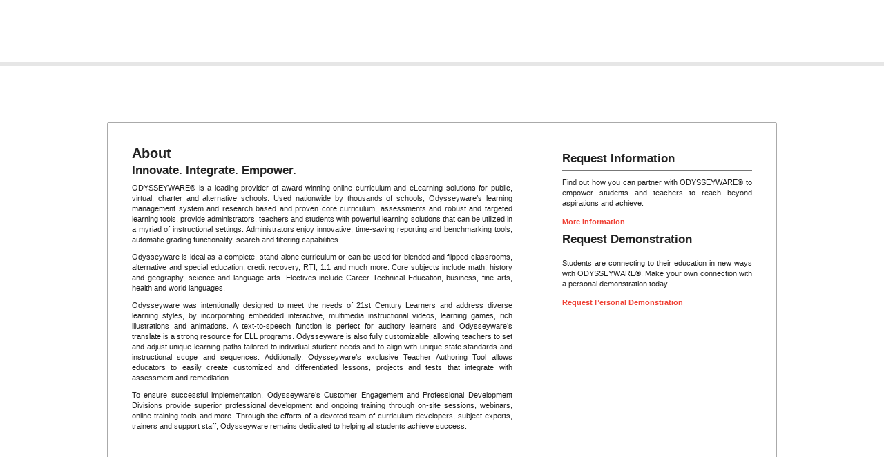

--- FILE ---
content_type: text/html;charset=UTF-8
request_url: https://fuhsd.owschools.com/owsoo/about
body_size: 18329
content:

<!DOCTYPE HTML PUBLIC "-//W3C//DTD HTML 4.01//EN" "http://www.w3.org/TR/html4/strict.dtd">
<html>
    <head>
        <title>About</title>

        <meta http-equiv="X-UA-Compatible" content="IE=edge"/>
<link rel="stylesheet" href="/owsoo/assets/fonts-196e3fff33b4d9a4c252d69df64aa909.css" media="screen, projection"/>
<script type="text/javascript" src="/owsoo/assets/jquery-b615c6d764b0ebef200c37de9db6a9a8.js" ></script>
<script type="text/javascript">
    $.grails = {
        BASE_URL: '/owsoo/',
        RESOURCE_URL: '/'
    };
</script>

    <script type="text/javascript" src="/owsoo/assets/legacy-0ee75b15d101134c6cf69a458e455cc7.js" ></script>
    <link rel="stylesheet" href="/owsoo/assets/legacy-58008ac5a5fe7c6138102678f3459f9f.css" />

<link rel="stylesheet" href="/owsoo/assets/theme_smoothness-bd4e6eb13b8c7b9c78970c9ca709dd72.css" />
<link rel="shortcut icon" href="" type="image/x-icon" />

        <script type="text/javascript" src="/owsoo/assets/qtip-fa3a20b9ea7047421b88746ffad0fb46.js" ></script>
        
    <meta http-equiv="Content-Type" content="text/html; charset=UTF-8"/>
    <meta name="layout" content="admin"/>
    
    <style type="text/css">
      h1 {
        margin-top: 0;
      }
      h2 {
        margin-bottom: 10px;
      }
      p {
        line-height: 1.4em;
        margin-bottom: 10px;
        text-align: justify;
      }
      .aboot {
        padding: 25px;
        margin-top: 20px;
        min-height: 500px;
      }
      .aboot a:link, .aboot a:visited {
        color: #ef4135;
      }

      #col1 {
        float: left;
        width: 60%;
        padding: 10px;
      }
      #col2 {
        float: right;
        width: 30%;
        padding: 10px;
      }
      .sidebar {
        border-bottom: 1px solid #777;
        line-height: 2em;
      }
    </style>
  

        <script type="text/javascript">
            function selectTab (number) {
                $("#subtabs").tabs();
                $('#subtabs').tabs('option', 'active', number);
            };

            $(function () {
                $("#subtabs").tabs({ cookie: { expires: 1 } });
                $("#subtabs > .ui-tabs-panel").addClass('ui-corner-all main-content-pane');

                if (document.location.hash == '#actionRequired') {
                    selectTab(1);
                }
                else if (document.location.hash == '#gradebook') {
                    selectTab(0);
                }
                else {
                    selectTab(0);
                }
            });
        </script>
        
        













    </head>
    
    	

    
    <body id="body">
      <input type='hidden' name='appUserId' value=""/>

      <div class="">
        <div id="headerWrap">
          

<div id="gl_header_wrap">
<form action="/owsoo/logout/invalidSessionLogout" method="post" name="invalidLogoutForm" class="invalidLogoutForm" id="invalidLogoutForm" >
<input type="hidden" name="SYNCHRONIZER_TOKEN" value="3b658932-6880-42c2-a131-e320f9e67a81" id="SYNCHRONIZER_TOKEN" />
<input type="hidden" name="SYNCHRONIZER_URI" value="/owsoo/about" id="SYNCHRONIZER_URI" /></form>

<div id="gl_header">
   <a id="gl_logo" href="/owsoo/"><img src="" alt="" border="0"></a>



<div class="eula"></div> <!--// Used to create EULA modal //-->

<script type="text/javascript">
    var showConfirmation = false;

    

    window.displayEula = function () {
        $.ajax({
            url: '/owsoo/eulaAgreement/index',
            success: function (data) {
                $(".eula").html(data).dialog({
                    title: 'End User License Agreement',
                    width: 400,
                    height: 400,
                    buttons: {
                        Close: function () {
                            $(this).dialog('close');
                        }
                    },
                    close: function (event, ui) {
                        $(this).empty();
                    },
                    modal: true
                });
            }
        });
    };

    $(function () {
        if (showConfirmation === true) {
            forceConfirmStudents();
        }
        $('.preferenceButton').on('click', function (e) {
            e.preventDefault();
            preferenceModal();
        });
    });

    window.preferenceModal = function () {
        $.ajax({
            url: '/owsoo/preference/index',
            data: {},
            type: 'POST',
            success: function (data) {
                $.parseHtml(data).dialog({
                    title: 'My Preferences',
                    width: 465,
                    height: 420,
                    buttons: {
                        Cancel: function () {
                            $(this).dialog('close');
                            location.reload();
                        },
                        Save: function () {
                            var modal = this;
                            $.ajax({
                                type: 'POST',
                                url: $('#preference-form').attr('action'),
                                data: $('#preference-form').serialize(),
                                success: function (resp) {
                                    if (resp == 'success') {
                                        $(modal).dialog('close');
                                        $.jGrowl('Your preferences have been saved');
                                    } else {
                                        $(modal).html(resp);
                                    }
                                }
                            });
                        }
                    },
                    open: function (event, ui) {
                    },
                    close: function (event, ui) {
                        $(this).remove();
                    },
                    modal: true
                });
            },
            complete: function (e) {
            }
        });
    };
</script>
</div>

        </div>
      </div>
      <div class="gl_main_nav_wrapper">
        <div class="pageWidth">
          
          
            

  <ul id="gl_main_nav">
    
    

    
    
    
</ul>

<script type="text/javascript">
    jQuery(document).ready(function() {
      $("#gl_main_nav li:eq()").addClass("main_nav_current");
    });
</script>

          
        </div>
      </div>
      <div id="wrap">
        <div id="main-content">
          <div id="adminBody">
            
    
      
        
          <div class="aboot ui-widget-content ui-corner-all">
  <div id="col1" class="about">
      <h1>About</h1>
      <h2>Innovate. Integrate. Empower.</h2>
      <p>ODYSSEYWARE® is a leading provider of award-winning online curriculum and eLearning solutions for public, virtual, charter and alternative schools. Used nationwide by thousands of schools, Odysseyware’s learning management system and research based and proven core curriculum, assessments and robust and targeted learning tools, provide administrators, teachers and students with powerful learning solutions that can be utilized in a myriad of instructional settings. Administrators enjoy innovative, time-saving reporting and benchmarking tools, automatic grading functionality, search and filtering capabilities.</p>
      <p>Odysseyware is ideal as a complete, stand-alone curriculum or can be used for blended and flipped classrooms, alternative and special education, credit recovery, RTI, 1:1 and much more. Core subjects include math, history and geography, science and language arts. Electives include Career Technical Education, business, fine arts, health and world languages.</p>
      <p>Odysseyware was intentionally designed to meet the needs of 21st Century Learners and address diverse learning styles, by incorporating embedded interactive, multimedia instructional videos, learning games, rich illustrations and animations. A text-to-speech function is perfect for auditory learners and Odysseyware’s translate is a strong resource for ELL programs. Odysseyware is also fully customizable, allowing teachers to set and adjust unique learning paths tailored to individual student needs and to align with unique state standards and instructional scope and sequences. Additionally, Odysseyware’s exclusive Teacher Authoring Tool allows educators to easily create customized and differentiated lessons, projects and tests that integrate with assessment and remediation.</p>
      <p>To ensure successful implementation, Odysseyware’s Customer Engagement and Professional Development Divisions provide superior professional development and ongoing training through on-site sessions, webinars, online training tools and more. Through the efforts of a devoted team of curriculum developers, subject experts, trainers and support staff, Odysseyware remains dedicated to helping all students achieve success.</p>
  </div>
  <div id="col2">
    <div id="moreInfo">
      <h2 class="sidebar">Request Information</h2>
      <p>Find out how you can partner with ODYSSEYWARE® to empower students and teachers to reach beyond aspirations and achieve.</p>
      <a href="http://www.odysseyware.com/contact/request-information/">More Information</a>
    </div>
    <div id="demo">
      <h2 class="sidebar">Request Demonstration</h2>
      <p>Students are connecting to their education in new ways with ODYSSEYWARE®. Make your own connection with a personal demonstration today.</p>
      <a href="http://www.odysseyware.com/contact/request-presentation/">Request Personal Demonstration</a>
    </div>
  </div>
</div>



        
      

    
    
    
  
          </div>
        </div>
      </div>
      <div class="pageWidth">
        

<div id="footer" class="logo ui-widget-content ui-corner-all">
    <span class="copyright">Copyright &copy; 2023 Imagine Learning LLC.  All rights reserved.</span>
    <ul id="footerNav">
        
            <li><a href="/owsoo/about">About</a></li>
        

        
        

        <li><a href="#" onClick="displayEula();">Terms of Use</a></li>
        
        <li>Version:
        
        
            OW 5.25.2 
        

        <form action="/owsoo/about/index" method="post" name="helpCenterForm" target="_blank" id="helpCenterForm" >
            <input type="hidden" name="jwt" value="" id="jwt" />
            <input type="hidden" name="return_to" value="" id="return_to" />
        </form>

        </li>
    </ul>
</div>

<script type="text/javascript">
    function openHelpDesk() {
        $.ajax({
            url: '/owsoo/JWT/openHelpDesk',
            success: function(data) {
                $('#helpCenterForm').attr('action', data.zendeskUrl);
                $('#helpCenterForm input[name=jwt]').attr('value', data.jwtToken);
                $('#helpCenterForm input[name=return_to]').attr('value', data.return_to);
                $('#helpCenterForm').submit();
            }
        });
    }
    function sendFeedback() {
        $.ajax({
            url: '/owsoo/feedback/index',
            success: function (data) {
                $(data).dialog({
                    title: 'Feedback',
                    width: 650,
                    height: 600,
                    buttons: {
                        Cancel: function () {
                            $(this).dialog('close');
                        },
                        Send: function () {
                            var modal = this;
                            if (window.FormData !== undefined) { // for HTML5 browsers
                                // obtain all form data
                                var formData = new FormData($('#feedback-form')[0]);

                                $.ajax({
                                    type: 'POST',
                                    url: $('#feedback-form').attr('action'),
                                    processData: false,
                                    contentType: false,
                                    mimeType: 'multipart/form-data',
                                    data: formData, // No longer using $('#feedback-form').serialize() here because we may be mixing in image data
                                    success: function (resp) {
                                        if (resp == 'success') {
                                            $(modal).dialog('close');
                                            $.jGrowl('Thank you for your feedback.');
                                        } else {
                                            $(modal).html(resp);
                                        }
                                    },
                                    error: function (e) {
                                        $.jGrowl('Oops, we had a problem sending your feedback.');
                                    }
                                });
                            } else {
                                /**
                                 * For browsers that don't support FormData, we have to use a separate iFrame to submit the
                                 * form.
                                 */
                                var formObj = $('#feedback-form');

                                //generate a random id and hide the iFrame so it isn't seen
                                var iframeId = 'uniq' + (new Date().getTime());
                                var iframe = $('<iframe src="javascript:false;" name="' + iframeId + '" />');
                                iframe.hide();
                                formObj.attr('target', iframeId); //set form target to iframe
                                iframe.appendTo('body');

                                // Event listener for when the iFrame is loaded so we can check the response
                                iframe.load(function (e) {
                                    var doc = getDoc(iframe[0]);
                                    var docRoot = doc.body ? doc.body : doc.documentElement;
                                    var resp = docRoot.innerHTML;

                                    if (resp === 'success') {
                                        $(modal).dialog('close');
                                        $.jGrowl('Thank you for your feedback.');
                                    } else {
                                        $(modal).html(resp);
                                    }
                                });

                                formObj.submit();
                            }
                        }
                    },
                    create: function (event, ui) {
                        // set this hidden field's value programmatically to avoid problems with setting the value attribute in the template
                        $('form[name="feedback-form"] input[name="fileUploadFieldMaxId"]').val(1);
                    },
                    close: function (event, ui) {
                        $(this).remove();
                    },
                    modal: true
                });
            }
        });
    }

    function hideByFeedbackType() {
        var selval = $("#feedbackType").val();

        if (selval.substring(0, 5).toLowerCase() == 'issue') {
            $(".issue-only").show();
        } else {
            $(".issue-only").hide();
        }
    }

    function handleFileSelection(e) {
        const filesLength = e.target.files.length;

        var container = $('#fileUploadContainer');
        var fileUploadItems = $('.fileUploadItem', container);
        // allow only 5 of these
        if (fileUploadItems.length < 5 && filesLength === 0) {
            // Just clone the first item so that we don't have to define the item's HTML in multiple places
            var existingItem = $('.fileUploadItem').first();
            var newItem = existingItem.clone(false);

            // Clear out the value because Firefox clones the file reference as well. Clearing it only works on
            // Firefox but that's the only browser we need it to work in
            $('input[name="uploadScreenshots"]', newItem).val('');

            // NOTE: Passing "false" to the clone method above shouldn't clone event listeners (according to jQuery docs). However, it appears that
            // because the event listeners were added in HTML (as opposed to added via JS), the listeners ARE getting cloned as well. This results
            // in us not needing to add the event listeners via JS here. IF, in the future or in some other browser, the event listeners aren't
            // getting added, we'll need to either do a deep clone (by passing true) or add the event listeners manually. --jhawkes 10/10/2014
            container.append(newItem);
        }
    }

    function handleFileRemoval(e) {
        var container = $('#fileUploadContainer');
        var fileUploadItems = $('.fileUploadItem', container);
        var fileUploadItem = $(e.target).closest('.fileUploadItem');

        // If there is only one input do not delete
        if (fileUploadItems.length === 1) {
            return;
        }

        // Check if all currently displayed inputs have a file selected
        var allInputsSelected = true;
        $('input[name="uploadScreenshots"]', container).each(function () {
            if (!$(this).val()) {
                allInputsSelected = false;
            }
        })

        // If there are 5 inputs and they all have a file selected, add a blank input to the end
        var numInputs = $('.fileUploadItem', container).length;
        if (numInputs === 5 && allInputsSelected) {
            var newItem = fileUploadItem.clone(false);
            $('input[name="uploadScreenshots"]', newItem).val('');
            container.append(newItem);
        }

        // Remove the item
        fileUploadItem.remove();
    }

    // Helper method to correctly get the document for an iFrame. This is used in the Feedback form on browsers that don't support FormData
    function getDoc(frame) {
        var doc = null;

        try { // simply checking may throw in ie8 under ssl or mismatched protocol
            doc = frame.contentDocument ? frame.contentDocument : frame.document;
        } catch (err) {
            doc = frame.document;
        }
        return doc;
    }

</script>

      </div>
		
        
    </body>
</html>

--- FILE ---
content_type: text/css
request_url: https://fuhsd.owschools.com/owsoo/assets/fonts-196e3fff33b4d9a4c252d69df64aa909.css
body_size: 1020
content:
@font-face {font-family: 'oswaldlight';src: url('oswald-light-webfont-935226f4aeaf6d213549692a45143b4d.eot');src: url('oswald-light-webfont-935226f4aeaf6d213549692a45143b4d.eot?#iefix') format("embedded-opentype"), url('oswald-light-webfont-3c8291ec9b849990d33ba597c2e5aa0e.woff') format("woff"), url('oswald-light-webfont-d3762196ad7dc4254b05b259d7c247c6.ttf') format("truetype"), url('oswald-light-webfont-65fca12da6c9f4a0d80eade682ca14ae.svg#oswaldLight') format("svg");font-weight: normal;font-style: normal;}@font-face {font-family: 'Oswald';src: url('oswald-regular-webfont-cba43a27c4532b533ed6602de7c9ba7e.eot');src: url('oswald-regular-webfont-cba43a27c4532b533ed6602de7c9ba7e.eot?#iefix') format("embedded-opentype"), url('oswald-regular-webfont-439c3db2709bfe4faccb6d9e5f54f3ef.woff') format("woff"), url('oswald-regular-webfont-bcc696c5ae8699e1aa46759054737274.ttf') format("truetype"), url('oswald-regular-webfont-27ea3de1c7db1b391a291f6733c70969.svg#oswald-regular') format("svg");font-weight: normal;font-style: normal;}@font-face {font-family: 'oswaldbold';src: url('oswald-bold-webfont-3cdc1ecbde56f7a4f019fa1dad7c68bf.eot');src: url('oswald-bold-webfont-3cdc1ecbde56f7a4f019fa1dad7c68bf.eot?#iefix') format("embedded-opentype"), url('oswald-bold-webfont-a0d20239685e7cedba357416f457ec57.woff') format("woff"), url('oswald-bold-webfont-dfaf7a2ce7ac93f2a823d8e5be58c47c.ttf') format("truetype"), url('oswald-bold-webfont-0e002e74fe2a19ad147b9bcd0f0a9611.svg#oswaldbold') format("svg");font-weight: normal;font-style: normal;}@font-face {font-family: 'proximanovaRegular';src: url('proximanova-regular-webfont-6477efb7b4dcc869805ce1d67b175e13.eot');src: url('proximanova-regular-webfont-6477efb7b4dcc869805ce1d67b175e13.eot?#iefix') format('embedded-opentype'), url('proximanova-regular-webfont-20ca542ac5ebd38629e5c6b334cbe4c6.woff') format('woff'), url('proximanova-regular-webfont-54dc9685194591f83ac558fb040c6caa.ttf') format('truetype'), url('proximanova-regular-webfont-58fb66bfe136dd3643b02ca104e34f90.svg#OpenSansRegular') format('svg');font-weight: normal;font-style: normal;}@font-face {font-family: 'proximanovaBold';src: url('proximanova-bold-webfont-736452a0b266132c5e51e698df6d33fa.eot');src: url('proximanova-bold-webfont-736452a0b266132c5e51e698df6d33fa.eot?#iefix') format('embedded-opentype'), url('proximanova-bold-webfont-b165f913cd7a9a1dbbb24a4ae7de6541.woff') format('woff'), url('proximanova-bold-webfont-2e373e6a607b9fccd2fc5a3ee38800b1.ttf') format('truetype'), url('proximanova-bold-webfont-04e5f1ca372d73ac0f1a95bf47bbfea5.svg#OpenSansBold') format('svg');font-weight: normal;font-style: normal;}@font-face {font-family: 'proximanovaLight';src: url('ProximaNova-Light-webfont-1bf6909ecc5c18c0a09a998d00a7af78.eot');src: url('ProximaNova-Light-webfont-1bf6909ecc5c18c0a09a998d00a7af78.eot?#iefix') format('embedded-opentype'), url('ProximaNova-Light-webfont-6f8bb3df0cbd865c6a13984aa52667d8.woff') format('woff'), url('ProximaNova-Light-webfont-547cb47b1a426f3affcfe54570b6bdde.ttf') format('truetype'), url('proximanova-bold-webfont-04e5f1ca372d73ac0f1a95bf47bbfea5.svg#OpenSansBold') format('svg');font-weight: normal;font-style: normal;}@font-face {font-family: 'akzidenz-grotesk_bq_condensMd';src: url('modular/akzidenzgrotesk/akzidenzgrotesk-mediumcondalt-webfont-49c13b05edb636f9aeedfc28bf7bb01b.eot');src: url('modular/akzidenzgrotesk/akzidenzgrotesk-mediumcondalt-webfont-49c13b05edb636f9aeedfc28bf7bb01b.eot?#iefix') format('embedded-opentype'), url('modular/akzidenzgrotesk/akzidenzgrotesk-mediumcondalt-webfont-ea55fd5866a552ce7f6c108366574e17.woff') format('woff'), url('modular/akzidenzgrotesk/akzidenzgrotesk-mediumcondalt-webfont-6cc803d92dcbfcee3fadcb96ff78b001.ttf') format('truetype'), url('modular/akzidenzgrotesk/akzidenzgrotesk-mediumcondalt-webfont-47f12678ab5ab816fed49f64e396c2a9.svg#akzidenz-grotesk_bq_condensMd') format('svg');font-weight: normal;font-style: normal;}@font-face {font-family: 'cutive_monoregular';src: url('cutivemono-regular-webfont-9ee805c74d27e017a1efae3d2b550041.eot');src: url('cutivemono-regular-webfont-9ee805c74d27e017a1efae3d2b550041.eot?#iefix') format('embedded-opentype'),url('cutivemono-regular-webfont-da247f6b5527e36937cdbb9a80acdd0d.woff') format('woff'),url('cutivemono-regular-webfont-4599f7d96691b82a7443a7cb6cfe57c5.ttf') format('truetype'),url('cutivemono-regular-webfont-115a1e1e86a1faf673a22aa3fda71fe7.svg#cutive_monoregular') format('svg');font-weight: normal;font-style: normal;}

--- FILE ---
content_type: text/css
request_url: https://fuhsd.owschools.com/owsoo/assets/legacy-58008ac5a5fe7c6138102678f3459f9f.css
body_size: 21891
content:
.ui-jqgrid {position: relative;}.ui-jqgrid .ui-jqgrid-view {position: relative;left:0; top: 0; padding: 0; font-size:11px;}.ui-jqgrid .ui-jqgrid-titlebar {padding: .3em .2em .2em 1.3em; position: relative; border-left: 0 none;border-right: 0 none; border-top: 0 none;}.ui-jqgrid .ui-jqgrid-title { float: left; margin: .1em 0 .2em; }.ui-jqgrid .ui-jqgrid-titlebar-close { position: absolute;top: 50%; width: 19px; margin: -10px 0 0 0; padding: 1px; height:18px;}.ui-jqgrid .ui-jqgrid-titlebar-close span { display: block; margin: 1px; }.ui-jqgrid .ui-jqgrid-titlebar-close:hover { padding: 0; }.ui-jqgrid .ui-jqgrid-hdiv {position: relative; margin: 0;padding: 0; overflow-x: hidden; border-left: 0 none !important; border-top : 0 none !important; border-right : 0 none !important;}.ui-jqgrid .ui-jqgrid-hbox {float: left; padding-right: 20px;}.ui-jqgrid .ui-jqgrid-htable {table-layout:fixed;margin:0;}.ui-jqgrid .ui-jqgrid-htable th {height:22px;padding: 0 2px 0 2px;}.ui-jqgrid .ui-jqgrid-htable th div {overflow: hidden; position:relative; height:17px;}.ui-th-column, .ui-jqgrid .ui-jqgrid-htable th.ui-th-column {overflow: hidden;white-space: nowrap;text-align:center;border-top : 0 none;border-bottom : 0 none;}.ui-th-ltr, .ui-jqgrid .ui-jqgrid-htable th.ui-th-ltr {border-left : 0 none;}.ui-th-rtl, .ui-jqgrid .ui-jqgrid-htable th.ui-th-rtl {border-right : 0 none;}.ui-first-th-ltr {border-right: 1px solid; }.ui-first-th-rtl {border-left: 1px solid; }.ui-jqgrid .ui-th-div-ie {white-space: nowrap; zoom :1; height:17px;}.ui-jqgrid .ui-jqgrid-resize {height:20px !important;position: relative; cursor :e-resize;display: inline;overflow: hidden;}.ui-jqgrid .ui-grid-ico-sort {overflow:hidden;position:absolute;display:inline; cursor: pointer !important;}.ui-jqgrid .ui-icon-asc {margin-top:-3px; height:12px;}.ui-jqgrid .ui-icon-desc {margin-top:3px;height:12px;}.ui-jqgrid .ui-i-asc {margin-top:0;height:16px;}.ui-jqgrid .ui-i-desc {margin-top:0;margin-left:13px;height:16px;}.ui-jqgrid .ui-jqgrid-sortable {cursor:pointer;}.ui-jqgrid tr.ui-search-toolbar th { border-top: 1px solid #d3d3d3 !important; }tr.ui-search-toolbar input {margin: 1px 0 0 0}tr.ui-search-toolbar select {margin: 1px 0 0 0}.ui-jqgrid .ui-jqgrid-bdiv {position: relative; margin: 0; padding:0; overflow: auto; text-align:left;}.ui-jqgrid .ui-jqgrid-btable {table-layout:fixed; margin:0; outline-style: none; }.ui-jqgrid tr.jqgrow { outline-style: none; }.ui-jqgrid tr.jqgroup { outline-style: none; }.ui-jqgrid tr.jqgrow td {font-weight: normal; overflow: hidden; white-space: pre; height: 22px;padding: 0 2px 0 2px;border-bottom-width: 1px; border-bottom-color: inherit; border-bottom-style: solid;}.ui-jqgrid tr.jqgfirstrow td {padding: 0 2px 0 2px;border-right-width: 1px; border-right-style: solid;}.ui-jqgrid tr.jqgroup td {font-weight: normal; overflow: hidden; white-space: pre; height: 22px;padding: 0 2px 0 2px;border-bottom-width: 1px; border-bottom-color: inherit; border-bottom-style: solid;}.ui-jqgrid tr.jqfoot td {font-weight: bold; overflow: hidden; white-space: pre; height: 22px;padding: 0 2px 0 2px;border-bottom-width: 1px; border-bottom-color: inherit; border-bottom-style: solid;}.ui-jqgrid tr.ui-row-ltr td {text-align:left;border-right-width: 1px; border-right-color: inherit; border-right-style: solid;}.ui-jqgrid tr.ui-row-rtl td {text-align:right;border-left-width: 1px; border-left-color: inherit; border-left-style: solid;}.ui-jqgrid td.jqgrid-rownum { padding: 0 2px 0 2px; margin: 0; border: 0 none;}.ui-jqgrid .ui-jqgrid-resize-mark { width:2px; left:0; background-color:#777; cursor: e-resize; cursor: col-resize; position:absolute; top:0; height:100px; overflow:hidden; display:none; border:0 none; z-index: 99999;}.ui-jqgrid .ui-jqgrid-sdiv {position: relative; margin: 0;padding: 0; overflow: hidden; border-left: 0 none !important; border-top : 0 none !important; border-right : 0 none !important;}.ui-jqgrid .ui-jqgrid-ftable {table-layout:fixed; margin-bottom:0;}.ui-jqgrid tr.footrow td {font-weight: bold; overflow: hidden; white-space:nowrap; height: 21px;padding: 0 2px 0 2px;border-top-width: 1px; border-top-color: inherit; border-top-style: solid;}.ui-jqgrid tr.footrow-ltr td {text-align:left;border-right-width: 1px; border-right-color: inherit; border-right-style: solid;}.ui-jqgrid tr.footrow-rtl td {text-align:right;border-left-width: 1px; border-left-color: inherit; border-left-style: solid;}.ui-jqgrid .ui-jqgrid-pager { border-left: 0 none !important;border-right: 0 none !important; border-bottom: 0 none !important; margin: 0 !important; padding: 0 !important; position: relative; height: 25px;white-space: nowrap;overflow: hidden;font-size:11px;}.ui-jqgrid .ui-pager-control {position: relative;}.ui-jqgrid .ui-pg-table {position: relative; padding-bottom:2px; width:auto; margin: 0;}.ui-jqgrid .ui-pg-table td {font-weight:normal; vertical-align:middle; padding:1px;}.ui-jqgrid .ui-pg-button  { height:19px !important;}.ui-jqgrid .ui-pg-button span { display: block; margin: 1px; float:left;}.ui-jqgrid .ui-pg-button:hover { padding: 0; }.ui-jqgrid .ui-state-disabled:hover {padding:1px;}.ui-jqgrid .ui-pg-input { height:13px;font-size:.8em; margin: 0;}.ui-jqgrid .ui-pg-selbox {font-size:.8em; line-height:18px; display:block; height:18px; margin: 0;}.ui-jqgrid .ui-separator {height: 18px; border-left: 1px solid #ccc ; border-right: 1px solid #ccc ; margin: 1px; float: right;}.ui-jqgrid .ui-paging-info {font-weight: normal;height:19px; margin-top:3px;margin-right:4px;}.ui-jqgrid .ui-jqgrid-pager .ui-pg-div {padding:1px 0;float:left;position:relative;}.ui-jqgrid .ui-jqgrid-pager .ui-pg-button { cursor:pointer; }.ui-jqgrid .ui-jqgrid-pager .ui-pg-div  span.ui-icon {float:left;margin:0 2px;}.ui-jqgrid td input, .ui-jqgrid td select .ui-jqgrid td textarea { margin: 0;}.ui-jqgrid td textarea {width:auto;height:auto;}.ui-jqgrid .ui-jqgrid-toppager {border-left: 0 none !important;border-right: 0 none !important; border-top: 0 none !important; margin: 0 !important; padding: 0 !important; position: relative; height: 25px !important;white-space: nowrap;overflow: hidden;}.ui-jqgrid .ui-jqgrid-toppager .ui-pg-div {padding:1px 0;float:left;position:relative;}.ui-jqgrid .ui-jqgrid-toppager .ui-pg-button { cursor:pointer; }.ui-jqgrid .ui-jqgrid-toppager .ui-pg-div  span.ui-icon {float:left;margin:0 2px;}.ui-jqgrid .ui-jqgrid-btable .ui-sgcollapsed span {display: block;}.ui-jqgrid .ui-subgrid {margin:0;padding:0; width:100%;}.ui-jqgrid .ui-subgrid table {table-layout: fixed;}.ui-jqgrid .ui-subgrid tr.ui-subtblcell td {height:18px;border-right-width: 1px; border-right-color: inherit; border-right-style: solid;border-bottom-width: 1px; border-bottom-color: inherit; border-bottom-style: solid;}.ui-jqgrid .ui-subgrid td.subgrid-data {border-top:  0 none !important;}.ui-jqgrid .ui-subgrid td.subgrid-cell {border-width: 0 0 1px 0;}.ui-jqgrid .ui-th-subgrid {height:20px;}.ui-jqgrid .loading {position: absolute; top: 45%;left: 45%;width: auto;z-index:101;padding: 6px; margin: 5px;text-align: center;font-weight: bold;display: none;border-width: 2px !important; font-size:11px;}.ui-jqgrid .jqgrid-overlay {display:none;z-index:100;}* html .jqgrid-overlay {width: expression(this.parentNode.offsetWidth+'px');height: expression(this.parentNode.offsetHeight+'px');}* .jqgrid-overlay iframe {position:absolute;top:0;left:0;z-index:-1;width: expression(this.parentNode.offsetWidth+'px');height: expression(this.parentNode.offsetHeight+'px');}.ui-jqgrid .ui-userdata {border-left: 0 none;    border-right: 0 none;	height : 21px;overflow: hidden;	}.ui-jqdialog { display: none; width: 300px; position: absolute; padding: .2em; font-size:11px; overflow:visible;}.ui-jqdialog .ui-jqdialog-titlebar { padding: .3em .2em; position: relative;  }.ui-jqdialog .ui-jqdialog-title { margin: .1em 0 .2em; }.ui-jqdialog .ui-jqdialog-titlebar-close { position: absolute;  top: 50%; width: 19px; margin: -10px 0 0 0; padding: 1px; height: 18px; }.ui-jqdialog .ui-jqdialog-titlebar-close span { display: block; margin: 1px; }.ui-jqdialog .ui-jqdialog-titlebar-close:hover, .ui-jqdialog .ui-jqdialog-titlebar-close:focus { padding: 0; }.ui-jqdialog-content, .ui-jqdialog .ui-jqdialog-content { border: 0; padding: .3em .2em; background: none; height:auto;}.ui-jqdialog .ui-jqconfirm {padding: .4em 1em; border-width:3px;position:absolute;bottom:10px;right:10px;overflow:visible;display:none;height:80px;width:220px;text-align:center;}.ui-jqdialog>.ui-resizable-se { bottom: -3px; right: -3px}.ui-jqdialog-content .FormGrid {margin: 0;}.ui-jqdialog-content .EditTable { width: 100%; margin-bottom:0;}.ui-jqdialog-content .DelTable { width: 100%; margin-bottom:0;}.EditTable td input, .EditTable td select, .EditTable td textarea {margin: 0;}.EditTable td textarea { width:auto; height:auto;}.ui-jqdialog-content td.EditButton {text-align: right;border-top: 0 none;border-left: 0 none;border-right: 0 none; padding-bottom:5px; padding-top:5px;}.ui-jqdialog-content td.navButton {text-align: center; border-left: 0 none;border-top: 0 none;border-right: 0 none; padding-bottom:5px; padding-top:5px;}.ui-jqdialog-content input.FormElement {padding:.3em}.ui-jqdialog-content select.FormElement {padding:.3em}.ui-jqdialog-content .data-line {padding-top:.1em;border: 0 none;}.ui-jqdialog-content .CaptionTD {vertical-align: middle;border: 0 none; padding: 2px;white-space: nowrap;}.ui-jqdialog-content .DataTD {padding: 2px; border: 0 none; vertical-align: top;}.ui-jqdialog-content .form-view-data {white-space:pre}.fm-button { display: inline-block; margin:0 4px 0 0; padding: .4em .5em; text-decoration:none !important; cursor:pointer; position: relative; text-align: center; zoom: 1; }.fm-button-icon-left { padding-left: 1.9em; }.fm-button-icon-right { padding-right: 1.9em; }.fm-button-icon-left .ui-icon { right: auto; left: .2em; margin-left: 0; position: absolute; top: 50%; margin-top: -8px; }.fm-button-icon-right .ui-icon { left: auto; right: .2em; margin-left: 0; position: absolute; top: 50%; margin-top: -8px;}#nData, #pData { float: left; margin:3px;padding: 0; width: 15px; }.ui-jqgrid .selected-row, div.ui-jqgrid .selected-row td {font-style : normal;border-left: 0 none;}.ui-inline-del.ui-state-hover span, .ui-inline-edit.ui-state-hover span,.ui-inline-save.ui-state-hover span, .ui-inline-cancel.ui-state-hover span {margin: -1px;}.ui-jqgrid .tree-wrap {float: left; position: relative;height: 18px;white-space: nowrap;overflow: hidden;}.ui-jqgrid .tree-minus {position: absolute; height: 18px; width: 18px; overflow: hidden;}.ui-jqgrid .tree-plus {position: absolute;	height: 18px; width: 18px;	overflow: hidden;}.ui-jqgrid .tree-leaf {position: absolute;	height: 18px; width: 18px;overflow: hidden;}.ui-jqgrid .treeclick {cursor: pointer;}* iframe.jqm {position:absolute;top:0;left:0;z-index:-1;width: expression(this.parentNode.offsetWidth+'px');height: expression(this.parentNode.offsetHeight+'px');}.ui-jqgrid-dnd tr td {border-right-width: 1px; border-right-color: inherit; border-right-style: solid; height:20px}.ui-jqgrid .ui-jqgrid-title-rtl {float:right;margin: .1em 0 .2em; }.ui-jqgrid .ui-jqgrid-hbox-rtl {float: right; padding-left: 20px;}.ui-jqgrid .ui-jqgrid-resize-ltr {float: right;margin: -2px -2px -2px 0;}.ui-jqgrid .ui-jqgrid-resize-rtl {float: left;margin: -2px 0 -1px -3px;}.ui-jqgrid .ui-sort-rtl {left:0;}.ui-jqgrid .tree-wrap-ltr {float: left;}.ui-jqgrid .tree-wrap-rtl {float: right;}.ui-jqgrid .ui-ellipsis {text-overflow:ellipsis;}.ui-search-menu { position: absolute; padding: 2px 5px;}.ui-jqgrid .ui-search-table { padding: 0px 0px; border: 0px none; height:20px; width:100%;}.ui-jqgrid .ui-search-table .ui-search-oper { width:20px; }@font-face{font-family:'FontAwesome';src:url('font-awesome-4.2.0/fonts/fontawesome-webfont-7149833697a959306ec3012a8588dcfa.eot?v=4.2.0');src:url('font-awesome-4.2.0/fonts/fontawesome-webfont-7149833697a959306ec3012a8588dcfa.eot?#iefix&v=4.2.0') format('embedded-opentype'),url('font-awesome-4.2.0/fonts/fontawesome-webfont-d95d6f5d5ab7cfefd09651800b69bd54.woff?v=4.2.0') format('woff'),url('font-awesome-4.2.0/fonts/fontawesome-webfont-c4668ed2440df82d3fd2f8be9d31d07d.ttf?v=4.2.0') format('truetype'),url('font-awesome-4.2.0/fonts/fontawesome-webfont-65bcbc899f379216109acd0b6c494618.svg?v=4.2.0#fontawesomeregular') format('svg');font-weight:normal;font-style:normal}.fa{display:inline-block;font:normal normal normal 14px/1 FontAwesome;font-size:inherit;text-rendering:auto;-webkit-font-smoothing:antialiased;-moz-osx-font-smoothing:grayscale}.fa-lg{font-size:1.33333333em;line-height:.75em;vertical-align:-15%}.fa-2x{font-size:2em}.fa-3x{font-size:3em}.fa-4x{font-size:4em}.fa-5x{font-size:5em}.fa-fw{width:1.28571429em;text-align:center}.fa-ul{padding-left:0;margin-left:2.14285714em;list-style-type:none}.fa-ul>li{position:relative}.fa-li{position:absolute;left:-2.14285714em;width:2.14285714em;top:.14285714em;text-align:center}.fa-li.fa-lg{left:-1.85714286em}.fa-border{padding:.2em .25em .15em;border:solid .08em #eee;border-radius:.1em}.pull-right{float:right}.pull-left{float:left}.fa.pull-left{margin-right:.3em}.fa.pull-right{margin-left:.3em}.fa-spin{-webkit-animation:fa-spin 2s infinite linear;animation:fa-spin 2s infinite linear}@-webkit-keyframes fa-spin{0%{-webkit-transform:rotate(0deg);transform:rotate(0deg)}100%{-webkit-transform:rotate(359deg);transform:rotate(359deg)}}@keyframes fa-spin{0%{-webkit-transform:rotate(0deg);transform:rotate(0deg)}100%{-webkit-transform:rotate(359deg);transform:rotate(359deg)}}.fa-rotate-90{filter:progid:DXImageTransform.Microsoft.BasicImage(rotation=1);-webkit-transform:rotate(90deg);-ms-transform:rotate(90deg);transform:rotate(90deg)}.fa-rotate-180{filter:progid:DXImageTransform.Microsoft.BasicImage(rotation=2);-webkit-transform:rotate(180deg);-ms-transform:rotate(180deg);transform:rotate(180deg)}.fa-rotate-270{filter:progid:DXImageTransform.Microsoft.BasicImage(rotation=3);-webkit-transform:rotate(270deg);-ms-transform:rotate(270deg);transform:rotate(270deg)}.fa-flip-horizontal{filter:progid:DXImageTransform.Microsoft.BasicImage(rotation=0, mirror=1);-webkit-transform:scale(-1, 1);-ms-transform:scale(-1, 1);transform:scale(-1, 1)}.fa-flip-vertical{filter:progid:DXImageTransform.Microsoft.BasicImage(rotation=2, mirror=1);-webkit-transform:scale(1, -1);-ms-transform:scale(1, -1);transform:scale(1, -1)}:root .fa-rotate-90,:root .fa-rotate-180,:root .fa-rotate-270,:root .fa-flip-horizontal,:root .fa-flip-vertical{filter:none}.fa-stack{position:relative;display:inline-block;width:2em;height:2em;line-height:2em;vertical-align:middle}.fa-stack-1x,.fa-stack-2x{position:absolute;left:0;width:100%;text-align:center}.fa-stack-1x{line-height:inherit}.fa-stack-2x{font-size:2em}.fa-inverse{color:#fff}.fa-glass:before{content:"\f000"}.fa-music:before{content:"\f001"}.fa-search:before{content:"\f002"}.fa-envelope-o:before{content:"\f003"}.fa-heart:before{content:"\f004"}.fa-star:before{content:"\f005"}.fa-star-o:before{content:"\f006"}.fa-user:before{content:"\f007"}.fa-film:before{content:"\f008"}.fa-th-large:before{content:"\f009"}.fa-th:before{content:"\f00a"}.fa-th-list:before{content:"\f00b"}.fa-check:before{content:"\f00c"}.fa-remove:before,.fa-close:before,.fa-times:before{content:"\f00d"}.fa-search-plus:before{content:"\f00e"}.fa-search-minus:before{content:"\f010"}.fa-power-off:before{content:"\f011"}.fa-signal:before{content:"\f012"}.fa-gear:before,.fa-cog:before{content:"\f013"}.fa-trash-o:before{content:"\f014"}.fa-home:before{content:"\f015"}.fa-file-o:before{content:"\f016"}.fa-clock-o:before{content:"\f017"}.fa-road:before{content:"\f018"}.fa-download:before{content:"\f019"}.fa-arrow-circle-o-down:before{content:"\f01a"}.fa-arrow-circle-o-up:before{content:"\f01b"}.fa-inbox:before{content:"\f01c"}.fa-play-circle-o:before{content:"\f01d"}.fa-rotate-right:before,.fa-repeat:before{content:"\f01e"}.fa-refresh:before{content:"\f021"}.fa-list-alt:before{content:"\f022"}.fa-lock:before{content:"\f023"}.fa-flag:before{content:"\f024"}.fa-headphones:before{content:"\f025"}.fa-volume-off:before{content:"\f026"}.fa-volume-down:before{content:"\f027"}.fa-volume-up:before{content:"\f028"}.fa-qrcode:before{content:"\f029"}.fa-barcode:before{content:"\f02a"}.fa-tag:before{content:"\f02b"}.fa-tags:before{content:"\f02c"}.fa-book:before{content:"\f02d"}.fa-bookmark:before{content:"\f02e"}.fa-print:before{content:"\f02f"}.fa-camera:before{content:"\f030"}.fa-font:before{content:"\f031"}.fa-bold:before{content:"\f032"}.fa-italic:before{content:"\f033"}.fa-text-height:before{content:"\f034"}.fa-text-width:before{content:"\f035"}.fa-align-left:before{content:"\f036"}.fa-align-center:before{content:"\f037"}.fa-align-right:before{content:"\f038"}.fa-align-justify:before{content:"\f039"}.fa-list:before{content:"\f03a"}.fa-dedent:before,.fa-outdent:before{content:"\f03b"}.fa-indent:before{content:"\f03c"}.fa-video-camera:before{content:"\f03d"}.fa-photo:before,.fa-image:before,.fa-picture-o:before{content:"\f03e"}.fa-pencil:before{content:"\f040"}.fa-map-marker:before{content:"\f041"}.fa-adjust:before{content:"\f042"}.fa-tint:before{content:"\f043"}.fa-edit:before,.fa-pencil-square-o:before{content:"\f044"}.fa-share-square-o:before{content:"\f045"}.fa-check-square-o:before{content:"\f046"}.fa-arrows:before{content:"\f047"}.fa-step-backward:before{content:"\f048"}.fa-fast-backward:before{content:"\f049"}.fa-backward:before{content:"\f04a"}.fa-play:before{content:"\f04b"}.fa-pause:before{content:"\f04c"}.fa-stop:before{content:"\f04d"}.fa-forward:before{content:"\f04e"}.fa-fast-forward:before{content:"\f050"}.fa-step-forward:before{content:"\f051"}.fa-eject:before{content:"\f052"}.fa-chevron-left:before{content:"\f053"}.fa-chevron-right:before{content:"\f054"}.fa-plus-circle:before{content:"\f055"}.fa-minus-circle:before{content:"\f056"}.fa-times-circle:before{content:"\f057"}.fa-check-circle:before{content:"\f058"}.fa-question-circle:before{content:"\f059"}.fa-info-circle:before{content:"\f05a"}.fa-crosshairs:before{content:"\f05b"}.fa-times-circle-o:before{content:"\f05c"}.fa-check-circle-o:before{content:"\f05d"}.fa-ban:before{content:"\f05e"}.fa-arrow-left:before{content:"\f060"}.fa-arrow-right:before{content:"\f061"}.fa-arrow-up:before{content:"\f062"}.fa-arrow-down:before{content:"\f063"}.fa-mail-forward:before,.fa-share:before{content:"\f064"}.fa-expand:before{content:"\f065"}.fa-compress:before{content:"\f066"}.fa-plus:before{content:"\f067"}.fa-minus:before{content:"\f068"}.fa-asterisk:before{content:"\f069"}.fa-exclamation-circle:before{content:"\f06a"}.fa-gift:before{content:"\f06b"}.fa-leaf:before{content:"\f06c"}.fa-fire:before{content:"\f06d"}.fa-eye:before{content:"\f06e"}.fa-eye-slash:before{content:"\f070"}.fa-warning:before,.fa-exclamation-triangle:before{content:"\f071"}.fa-plane:before{content:"\f072"}.fa-calendar:before{content:"\f073"}.fa-random:before{content:"\f074"}.fa-comment:before{content:"\f075"}.fa-magnet:before{content:"\f076"}.fa-chevron-up:before{content:"\f077"}.fa-chevron-down:before{content:"\f078"}.fa-retweet:before{content:"\f079"}.fa-shopping-cart:before{content:"\f07a"}.fa-folder:before{content:"\f07b"}.fa-folder-open:before{content:"\f07c"}.fa-arrows-v:before{content:"\f07d"}.fa-arrows-h:before{content:"\f07e"}.fa-bar-chart-o:before,.fa-bar-chart:before{content:"\f080"}.fa-twitter-square:before{content:"\f081"}.fa-facebook-square:before{content:"\f082"}.fa-camera-retro:before{content:"\f083"}.fa-key:before{content:"\f084"}.fa-gears:before,.fa-cogs:before{content:"\f085"}.fa-comments:before{content:"\f086"}.fa-thumbs-o-up:before{content:"\f087"}.fa-thumbs-o-down:before{content:"\f088"}.fa-star-half:before{content:"\f089"}.fa-heart-o:before{content:"\f08a"}.fa-sign-out:before{content:"\f08b"}.fa-linkedin-square:before{content:"\f08c"}.fa-thumb-tack:before{content:"\f08d"}.fa-external-link:before{content:"\f08e"}.fa-sign-in:before{content:"\f090"}.fa-trophy:before{content:"\f091"}.fa-github-square:before{content:"\f092"}.fa-upload:before{content:"\f093"}.fa-lemon-o:before{content:"\f094"}.fa-phone:before{content:"\f095"}.fa-square-o:before{content:"\f096"}.fa-bookmark-o:before{content:"\f097"}.fa-phone-square:before{content:"\f098"}.fa-twitter:before{content:"\f099"}.fa-facebook:before{content:"\f09a"}.fa-github:before{content:"\f09b"}.fa-unlock:before{content:"\f09c"}.fa-credit-card:before{content:"\f09d"}.fa-rss:before{content:"\f09e"}.fa-hdd-o:before{content:"\f0a0"}.fa-bullhorn:before{content:"\f0a1"}.fa-bell:before{content:"\f0f3"}.fa-certificate:before{content:"\f0a3"}.fa-hand-o-right:before{content:"\f0a4"}.fa-hand-o-left:before{content:"\f0a5"}.fa-hand-o-up:before{content:"\f0a6"}.fa-hand-o-down:before{content:"\f0a7"}.fa-arrow-circle-left:before{content:"\f0a8"}.fa-arrow-circle-right:before{content:"\f0a9"}.fa-arrow-circle-up:before{content:"\f0aa"}.fa-arrow-circle-down:before{content:"\f0ab"}.fa-globe:before{content:"\f0ac"}.fa-wrench:before{content:"\f0ad"}.fa-tasks:before{content:"\f0ae"}.fa-filter:before{content:"\f0b0"}.fa-briefcase:before{content:"\f0b1"}.fa-arrows-alt:before{content:"\f0b2"}.fa-group:before,.fa-users:before{content:"\f0c0"}.fa-chain:before,.fa-link:before{content:"\f0c1"}.fa-cloud:before{content:"\f0c2"}.fa-flask:before{content:"\f0c3"}.fa-cut:before,.fa-scissors:before{content:"\f0c4"}.fa-copy:before,.fa-files-o:before{content:"\f0c5"}.fa-paperclip:before{content:"\f0c6"}.fa-save:before,.fa-floppy-o:before{content:"\f0c7"}.fa-square:before{content:"\f0c8"}.fa-navicon:before,.fa-reorder:before,.fa-bars:before{content:"\f0c9"}.fa-list-ul:before{content:"\f0ca"}.fa-list-ol:before{content:"\f0cb"}.fa-strikethrough:before{content:"\f0cc"}.fa-underline:before{content:"\f0cd"}.fa-table:before{content:"\f0ce"}.fa-magic:before{content:"\f0d0"}.fa-truck:before{content:"\f0d1"}.fa-pinterest:before{content:"\f0d2"}.fa-pinterest-square:before{content:"\f0d3"}.fa-google-plus-square:before{content:"\f0d4"}.fa-google-plus:before{content:"\f0d5"}.fa-money:before{content:"\f0d6"}.fa-caret-down:before{content:"\f0d7"}.fa-caret-up:before{content:"\f0d8"}.fa-caret-left:before{content:"\f0d9"}.fa-caret-right:before{content:"\f0da"}.fa-columns:before{content:"\f0db"}.fa-unsorted:before,.fa-sort:before{content:"\f0dc"}.fa-sort-down:before,.fa-sort-desc:before{content:"\f0dd"}.fa-sort-up:before,.fa-sort-asc:before{content:"\f0de"}.fa-envelope:before{content:"\f0e0"}.fa-linkedin:before{content:"\f0e1"}.fa-rotate-left:before,.fa-undo:before{content:"\f0e2"}.fa-legal:before,.fa-gavel:before{content:"\f0e3"}.fa-dashboard:before,.fa-tachometer:before{content:"\f0e4"}.fa-comment-o:before{content:"\f0e5"}.fa-comments-o:before{content:"\f0e6"}.fa-flash:before,.fa-bolt:before{content:"\f0e7"}.fa-sitemap:before{content:"\f0e8"}.fa-umbrella:before{content:"\f0e9"}.fa-paste:before,.fa-clipboard:before{content:"\f0ea"}.fa-lightbulb-o:before{content:"\f0eb"}.fa-exchange:before{content:"\f0ec"}.fa-cloud-download:before{content:"\f0ed"}.fa-cloud-upload:before{content:"\f0ee"}.fa-user-md:before{content:"\f0f0"}.fa-stethoscope:before{content:"\f0f1"}.fa-suitcase:before{content:"\f0f2"}.fa-bell-o:before{content:"\f0a2"}.fa-coffee:before{content:"\f0f4"}.fa-cutlery:before{content:"\f0f5"}.fa-file-text-o:before{content:"\f0f6"}.fa-building-o:before{content:"\f0f7"}.fa-hospital-o:before{content:"\f0f8"}.fa-ambulance:before{content:"\f0f9"}.fa-medkit:before{content:"\f0fa"}.fa-fighter-jet:before{content:"\f0fb"}.fa-beer:before{content:"\f0fc"}.fa-h-square:before{content:"\f0fd"}.fa-plus-square:before{content:"\f0fe"}.fa-angle-double-left:before{content:"\f100"}.fa-angle-double-right:before{content:"\f101"}.fa-angle-double-up:before{content:"\f102"}.fa-angle-double-down:before{content:"\f103"}.fa-angle-left:before{content:"\f104"}.fa-angle-right:before{content:"\f105"}.fa-angle-up:before{content:"\f106"}.fa-angle-down:before{content:"\f107"}.fa-desktop:before{content:"\f108"}.fa-laptop:before{content:"\f109"}.fa-tablet:before{content:"\f10a"}.fa-mobile-phone:before,.fa-mobile:before{content:"\f10b"}.fa-circle-o:before{content:"\f10c"}.fa-quote-left:before{content:"\f10d"}.fa-quote-right:before{content:"\f10e"}.fa-spinner:before{content:"\f110"}.fa-circle:before{content:"\f111"}.fa-mail-reply:before,.fa-reply:before{content:"\f112"}.fa-github-alt:before{content:"\f113"}.fa-folder-o:before{content:"\f114"}.fa-folder-open-o:before{content:"\f115"}.fa-smile-o:before{content:"\f118"}.fa-frown-o:before{content:"\f119"}.fa-meh-o:before{content:"\f11a"}.fa-gamepad:before{content:"\f11b"}.fa-keyboard-o:before{content:"\f11c"}.fa-flag-o:before{content:"\f11d"}.fa-flag-checkered:before{content:"\f11e"}.fa-terminal:before{content:"\f120"}.fa-code:before{content:"\f121"}.fa-mail-reply-all:before,.fa-reply-all:before{content:"\f122"}.fa-star-half-empty:before,.fa-star-half-full:before,.fa-star-half-o:before{content:"\f123"}.fa-location-arrow:before{content:"\f124"}.fa-crop:before{content:"\f125"}.fa-code-fork:before{content:"\f126"}.fa-unlink:before,.fa-chain-broken:before{content:"\f127"}.fa-question:before{content:"\f128"}.fa-info:before{content:"\f129"}.fa-exclamation:before{content:"\f12a"}.fa-superscript:before{content:"\f12b"}.fa-subscript:before{content:"\f12c"}.fa-eraser:before{content:"\f12d"}.fa-puzzle-piece:before{content:"\f12e"}.fa-microphone:before{content:"\f130"}.fa-microphone-slash:before{content:"\f131"}.fa-shield:before{content:"\f132"}.fa-calendar-o:before{content:"\f133"}.fa-fire-extinguisher:before{content:"\f134"}.fa-rocket:before{content:"\f135"}.fa-maxcdn:before{content:"\f136"}.fa-chevron-circle-left:before{content:"\f137"}.fa-chevron-circle-right:before{content:"\f138"}.fa-chevron-circle-up:before{content:"\f139"}.fa-chevron-circle-down:before{content:"\f13a"}.fa-html5:before{content:"\f13b"}.fa-css3:before{content:"\f13c"}.fa-anchor:before{content:"\f13d"}.fa-unlock-alt:before{content:"\f13e"}.fa-bullseye:before{content:"\f140"}.fa-ellipsis-h:before{content:"\f141"}.fa-ellipsis-v:before{content:"\f142"}.fa-rss-square:before{content:"\f143"}.fa-play-circle:before{content:"\f144"}.fa-ticket:before{content:"\f145"}.fa-minus-square:before{content:"\f146"}.fa-minus-square-o:before{content:"\f147"}.fa-level-up:before{content:"\f148"}.fa-level-down:before{content:"\f149"}.fa-check-square:before{content:"\f14a"}.fa-pencil-square:before{content:"\f14b"}.fa-external-link-square:before{content:"\f14c"}.fa-share-square:before{content:"\f14d"}.fa-compass:before{content:"\f14e"}.fa-toggle-down:before,.fa-caret-square-o-down:before{content:"\f150"}.fa-toggle-up:before,.fa-caret-square-o-up:before{content:"\f151"}.fa-toggle-right:before,.fa-caret-square-o-right:before{content:"\f152"}.fa-euro:before,.fa-eur:before{content:"\f153"}.fa-gbp:before{content:"\f154"}.fa-dollar:before,.fa-usd:before{content:"\f155"}.fa-rupee:before,.fa-inr:before{content:"\f156"}.fa-cny:before,.fa-rmb:before,.fa-yen:before,.fa-jpy:before{content:"\f157"}.fa-ruble:before,.fa-rouble:before,.fa-rub:before{content:"\f158"}.fa-won:before,.fa-krw:before{content:"\f159"}.fa-bitcoin:before,.fa-btc:before{content:"\f15a"}.fa-file:before{content:"\f15b"}.fa-file-text:before{content:"\f15c"}.fa-sort-alpha-asc:before{content:"\f15d"}.fa-sort-alpha-desc:before{content:"\f15e"}.fa-sort-amount-asc:before{content:"\f160"}.fa-sort-amount-desc:before{content:"\f161"}.fa-sort-numeric-asc:before{content:"\f162"}.fa-sort-numeric-desc:before{content:"\f163"}.fa-thumbs-up:before{content:"\f164"}.fa-thumbs-down:before{content:"\f165"}.fa-youtube-square:before{content:"\f166"}.fa-youtube:before{content:"\f167"}.fa-xing:before{content:"\f168"}.fa-xing-square:before{content:"\f169"}.fa-youtube-play:before{content:"\f16a"}.fa-dropbox:before{content:"\f16b"}.fa-stack-overflow:before{content:"\f16c"}.fa-instagram:before{content:"\f16d"}.fa-flickr:before{content:"\f16e"}.fa-adn:before{content:"\f170"}.fa-bitbucket:before{content:"\f171"}.fa-bitbucket-square:before{content:"\f172"}.fa-tumblr:before{content:"\f173"}.fa-tumblr-square:before{content:"\f174"}.fa-long-arrow-down:before{content:"\f175"}.fa-long-arrow-up:before{content:"\f176"}.fa-long-arrow-left:before{content:"\f177"}.fa-long-arrow-right:before{content:"\f178"}.fa-apple:before{content:"\f179"}.fa-windows:before{content:"\f17a"}.fa-android:before{content:"\f17b"}.fa-linux:before{content:"\f17c"}.fa-dribbble:before{content:"\f17d"}.fa-skype:before{content:"\f17e"}.fa-foursquare:before{content:"\f180"}.fa-trello:before{content:"\f181"}.fa-female:before{content:"\f182"}.fa-male:before{content:"\f183"}.fa-gittip:before{content:"\f184"}.fa-sun-o:before{content:"\f185"}.fa-moon-o:before{content:"\f186"}.fa-archive:before{content:"\f187"}.fa-bug:before{content:"\f188"}.fa-vk:before{content:"\f189"}.fa-weibo:before{content:"\f18a"}.fa-renren:before{content:"\f18b"}.fa-pagelines:before{content:"\f18c"}.fa-stack-exchange:before{content:"\f18d"}.fa-arrow-circle-o-right:before{content:"\f18e"}.fa-arrow-circle-o-left:before{content:"\f190"}.fa-toggle-left:before,.fa-caret-square-o-left:before{content:"\f191"}.fa-dot-circle-o:before{content:"\f192"}.fa-wheelchair:before{content:"\f193"}.fa-vimeo-square:before{content:"\f194"}.fa-turkish-lira:before,.fa-try:before{content:"\f195"}.fa-plus-square-o:before{content:"\f196"}.fa-space-shuttle:before{content:"\f197"}.fa-slack:before{content:"\f198"}.fa-envelope-square:before{content:"\f199"}.fa-wordpress:before{content:"\f19a"}.fa-openid:before{content:"\f19b"}.fa-institution:before,.fa-bank:before,.fa-university:before{content:"\f19c"}.fa-mortar-board:before,.fa-graduation-cap:before{content:"\f19d"}.fa-yahoo:before{content:"\f19e"}.fa-google:before{content:"\f1a0"}.fa-reddit:before{content:"\f1a1"}.fa-reddit-square:before{content:"\f1a2"}.fa-stumbleupon-circle:before{content:"\f1a3"}.fa-stumbleupon:before{content:"\f1a4"}.fa-delicious:before{content:"\f1a5"}.fa-digg:before{content:"\f1a6"}.fa-pied-piper:before{content:"\f1a7"}.fa-pied-piper-alt:before{content:"\f1a8"}.fa-drupal:before{content:"\f1a9"}.fa-joomla:before{content:"\f1aa"}.fa-language:before{content:"\f1ab"}.fa-fax:before{content:"\f1ac"}.fa-building:before{content:"\f1ad"}.fa-child:before{content:"\f1ae"}.fa-paw:before{content:"\f1b0"}.fa-spoon:before{content:"\f1b1"}.fa-cube:before{content:"\f1b2"}.fa-cubes:before{content:"\f1b3"}.fa-behance:before{content:"\f1b4"}.fa-behance-square:before{content:"\f1b5"}.fa-steam:before{content:"\f1b6"}.fa-steam-square:before{content:"\f1b7"}.fa-recycle:before{content:"\f1b8"}.fa-automobile:before,.fa-car:before{content:"\f1b9"}.fa-cab:before,.fa-taxi:before{content:"\f1ba"}.fa-tree:before{content:"\f1bb"}.fa-spotify:before{content:"\f1bc"}.fa-deviantart:before{content:"\f1bd"}.fa-soundcloud:before{content:"\f1be"}.fa-database:before{content:"\f1c0"}.fa-file-pdf-o:before{content:"\f1c1"}.fa-file-word-o:before{content:"\f1c2"}.fa-file-excel-o:before{content:"\f1c3"}.fa-file-powerpoint-o:before{content:"\f1c4"}.fa-file-photo-o:before,.fa-file-picture-o:before,.fa-file-image-o:before{content:"\f1c5"}.fa-file-zip-o:before,.fa-file-archive-o:before{content:"\f1c6"}.fa-file-sound-o:before,.fa-file-audio-o:before{content:"\f1c7"}.fa-file-movie-o:before,.fa-file-video-o:before{content:"\f1c8"}.fa-file-code-o:before{content:"\f1c9"}.fa-vine:before{content:"\f1ca"}.fa-codepen:before{content:"\f1cb"}.fa-jsfiddle:before{content:"\f1cc"}.fa-life-bouy:before,.fa-life-buoy:before,.fa-life-saver:before,.fa-support:before,.fa-life-ring:before{content:"\f1cd"}.fa-circle-o-notch:before{content:"\f1ce"}.fa-ra:before,.fa-rebel:before{content:"\f1d0"}.fa-ge:before,.fa-empire:before{content:"\f1d1"}.fa-git-square:before{content:"\f1d2"}.fa-git:before{content:"\f1d3"}.fa-hacker-news:before{content:"\f1d4"}.fa-tencent-weibo:before{content:"\f1d5"}.fa-qq:before{content:"\f1d6"}.fa-wechat:before,.fa-weixin:before{content:"\f1d7"}.fa-send:before,.fa-paper-plane:before{content:"\f1d8"}.fa-send-o:before,.fa-paper-plane-o:before{content:"\f1d9"}.fa-history:before{content:"\f1da"}.fa-circle-thin:before{content:"\f1db"}.fa-header:before{content:"\f1dc"}.fa-paragraph:before{content:"\f1dd"}.fa-sliders:before{content:"\f1de"}.fa-share-alt:before{content:"\f1e0"}.fa-share-alt-square:before{content:"\f1e1"}.fa-bomb:before{content:"\f1e2"}.fa-soccer-ball-o:before,.fa-futbol-o:before{content:"\f1e3"}.fa-tty:before{content:"\f1e4"}.fa-binoculars:before{content:"\f1e5"}.fa-plug:before{content:"\f1e6"}.fa-slideshare:before{content:"\f1e7"}.fa-twitch:before{content:"\f1e8"}.fa-yelp:before{content:"\f1e9"}.fa-newspaper-o:before{content:"\f1ea"}.fa-wifi:before{content:"\f1eb"}.fa-calculator:before{content:"\f1ec"}.fa-paypal:before{content:"\f1ed"}.fa-google-wallet:before{content:"\f1ee"}.fa-cc-visa:before{content:"\f1f0"}.fa-cc-mastercard:before{content:"\f1f1"}.fa-cc-discover:before{content:"\f1f2"}.fa-cc-amex:before{content:"\f1f3"}.fa-cc-paypal:before{content:"\f1f4"}.fa-cc-stripe:before{content:"\f1f5"}.fa-bell-slash:before{content:"\f1f6"}.fa-bell-slash-o:before{content:"\f1f7"}.fa-trash:before{content:"\f1f8"}.fa-copyright:before{content:"\f1f9"}.fa-at:before{content:"\f1fa"}.fa-eyedropper:before{content:"\f1fb"}.fa-paint-brush:before{content:"\f1fc"}.fa-birthday-cake:before{content:"\f1fd"}.fa-area-chart:before{content:"\f1fe"}.fa-pie-chart:before{content:"\f200"}.fa-line-chart:before{content:"\f201"}.fa-lastfm:before{content:"\f202"}.fa-lastfm-square:before{content:"\f203"}.fa-toggle-off:before{content:"\f204"}.fa-toggle-on:before{content:"\f205"}.fa-bicycle:before{content:"\f206"}.fa-bus:before{content:"\f207"}.fa-ioxhost:before{content:"\f208"}.fa-angellist:before{content:"\f209"}.fa-cc:before{content:"\f20a"}.fa-shekel:before,.fa-sheqel:before,.fa-ils:before{content:"\f20b"}.fa-meanpath:before{content:"\f20c"}.standard-icon,.clickable-icon {color: #5a5a5a;font-size: 15px;line-height: 30px;width: 30px;text-align: center;float: left;}.clickable-icon {cursor: pointer !important;}.clickable-icon:hover,.clickable-icon:focus {color: #000000;}.clickable-icon.disabled {cursor: default;opacity: 0.6;}.standard-icon.warning-icon,.clickable-icon.warning-icon {color: #dd0;}.clickable-icon.warning-icon:hover {color: #cc0;}.standard-icon.fa-minus-circle,.clickable-icon.fa-minus-circle,.standard-icon.error-icon,.clickable-icon.error-icon {color: #d00;}.clickable-icon.fa-minus-circle:hover,.clickable-icon.error-icon:hover {color: #b00;}.gl-util-qtip {background: #fff;border: 1px solid #999;padding: 8px;}@font-face {font-family: "fontcustom";src: url("fontcustom/fontcustom_86d7ebe26223c32f8e008e05869fe97d-2660588b5c146d0fa1b7f9c33ede6851.eot");src: url("fontcustom/fontcustom_86d7ebe26223c32f8e008e05869fe97d-2660588b5c146d0fa1b7f9c33ede6851.eot?#iefix") format("embedded-opentype"),url("fontcustom/fontcustom_86d7ebe26223c32f8e008e05869fe97d-3088b44b7b31dffe451e73cff8019474.woff") format("woff"),url("fontcustom/fontcustom_86d7ebe26223c32f8e008e05869fe97d-8df9881e486f4eb2d02024b8203b6312.ttf") format("truetype"),url("fontcustom/fontcustom_86d7ebe26223c32f8e008e05869fe97d-3c6a4fc2b65029fbbc361abc34ab8790.svg#fontcustom") format("svg");font-weight: normal;font-style: normal;}@media screen and (-webkit-min-device-pixel-ratio:0) {@font-face {font-family: "fontcustom";src: url("fontcustom/fontcustom_86d7ebe26223c32f8e008e05869fe97d-3c6a4fc2b65029fbbc361abc34ab8790.svg#fontcustom") format("svg");}}[data-icon]:before { content: attr(data-icon); }[data-icon]:before,.icon-full-circle:before,.icon-glylyon:before,.icon-half-left-circle:before,.icon-half-right-circle:before,.icon-ow:before,.icon-skip:before {display: inline-block;font-family: "fontcustom";font-style: normal;font-weight: normal;font-variant: normal;line-height: 1;text-decoration: inherit;text-rendering: optimizeLegibility;text-transform: none;-moz-osx-font-smoothing: grayscale;-webkit-font-smoothing: antialiased;font-smoothing: antialiased;}.icon-full-circle:before { content: "\f100"; }.icon-glylyon:before { content: "\f101"; }.icon-half-left-circle:before { content: "\f102"; }.icon-half-right-circle:before { content: "\f103"; }.icon-ow:before { content: "\f104"; }.icon-skip:before { content: "\f105"; }[data-hint]{position:relative;display:inline-block}[data-hint]:after,[data-hint]:before{position:absolute;-webkit-transform:translate3d(0,0,0);-moz-transform:translate3d(0,0,0);transform:translate3d(0,0,0);visibility:hidden;opacity:0;z-index:1000000;pointer-events:none;-webkit-transition:.3s ease;-moz-transition:.3s ease;transition:.3s ease;-webkit-transition-delay:0ms;-moz-transition-delay:0ms;transition-delay:0ms}[data-hint]:hover:after,[data-hint]:hover:before{visibility:visible;opacity:1;-webkit-transition-delay:100ms;-moz-transition-delay:100ms;transition-delay:100ms}[data-hint]:before{content:'';position:absolute;background:0 0;border:6px solid transparent;z-index:1000001}[data-hint]:after{content:attr(data-hint);background:#383838;color:#fff;padding:8px 10px;font-size:12px;font-family:"Helvetica Neue",Helvetica,Arial,sans-serif;line-height:12px;white-space:nowrap;text-shadow:0 -1px 0 #000;box-shadow:4px 4px 8px rgba(0,0,0,.3)}[data-hint='']:after,[data-hint='']:before{display:none!important}.hint--top-left:before,.hint--top-right:before,.hint--top:before{border-top-color:#383838}.hint--bottom-left:before,.hint--bottom-right:before,.hint--bottom:before{border-bottom-color:#383838}.hint--top:after,.hint--top:before{bottom:100%;left:50%}.hint--top:before{margin-bottom:-11px;left:calc(50% - 6px)}.hint--top:after{-webkit-transform:translateX(-50%);-moz-transform:translateX(-50%);transform:translateX(-50%)}.hint--top:focus:before,.hint--top:hover:before{-webkit-transform:translateY(-8px);-moz-transform:translateY(-8px);transform:translateY(-8px)}.hint--top:focus:after,.hint--top:hover:after{-webkit-transform:translateX(-50%) translateY(-8px);-moz-transform:translateX(-50%) translateY(-8px);transform:translateX(-50%) translateY(-8px)}.hint--bottom:after,.hint--bottom:before{top:100%;left:50%}.hint--bottom:before{margin-top:-11px;left:calc(50% - 6px)}.hint--bottom:after{-webkit-transform:translateX(-50%);-moz-transform:translateX(-50%);transform:translateX(-50%)}.hint--bottom:focus:before,.hint--bottom:hover:before{-webkit-transform:translateY(8px);-moz-transform:translateY(8px);transform:translateY(8px)}.hint--bottom:focus:after,.hint--bottom:hover:after{-webkit-transform:translateX(-50%) translateY(8px);-moz-transform:translateX(-50%) translateY(8px);transform:translateX(-50%) translateY(8px)}.hint--right:before{border-right-color:#383838;margin-left:-11px;margin-bottom:-6px}.hint--right:after{margin-bottom:-14px}.hint--right:after,.hint--right:before{left:100%;bottom:50%}.hint--right:focus:after,.hint--right:focus:before,.hint--right:hover:after,.hint--right:hover:before{-webkit-transform:translateX(8px);-moz-transform:translateX(8px);transform:translateX(8px)}.hint--left:before{border-left-color:#383838;margin-right:-11px;margin-bottom:-6px}.hint--left:after{margin-bottom:-14px}.hint--left:after,.hint--left:before{right:100%;bottom:50%}.hint--left:focus:after,.hint--left:focus:before,.hint--left:hover:after,.hint--left:hover:before{-webkit-transform:translateX(-8px);-moz-transform:translateX(-8px);transform:translateX(-8px)}.hint--top-left:after,.hint--top-left:before{bottom:100%;left:50%}.hint--top-left:before{margin-bottom:-11px;left:calc(50% - 6px)}.hint--top-left:after{-webkit-transform:translateX(-100%);-moz-transform:translateX(-100%);transform:translateX(-100%);margin-left:12px}.hint--top-left:focus:before,.hint--top-left:hover:before{-webkit-transform:translateY(-8px);-moz-transform:translateY(-8px);transform:translateY(-8px)}.hint--top-left:focus:after,.hint--top-left:hover:after{-webkit-transform:translateX(-100%) translateY(-8px);-moz-transform:translateX(-100%) translateY(-8px);transform:translateX(-100%) translateY(-8px)}.hint--top-right:after,.hint--top-right:before{bottom:100%;left:50%}.hint--top-right:before{margin-bottom:-11px;left:calc(50% - 6px)}.hint--top-right:after{-webkit-transform:translateX(0);-moz-transform:translateX(0);transform:translateX(0);margin-left:-12px}.hint--top-right:focus:after,.hint--top-right:focus:before,.hint--top-right:hover:after,.hint--top-right:hover:before{-webkit-transform:translateY(-8px);-moz-transform:translateY(-8px);transform:translateY(-8px)}.hint--bottom-left:after,.hint--bottom-left:before{top:100%;left:50%}.hint--bottom-left:before{margin-top:-11px;left:calc(50% - 6px)}.hint--bottom-left:after{-webkit-transform:translateX(-100%);-moz-transform:translateX(-100%);transform:translateX(-100%);margin-left:12px}.hint--bottom-left:focus:before,.hint--bottom-left:hover:before{-webkit-transform:translateY(8px);-moz-transform:translateY(8px);transform:translateY(8px)}.hint--bottom-left:focus:after,.hint--bottom-left:hover:after{-webkit-transform:translateX(-100%) translateY(8px);-moz-transform:translateX(-100%) translateY(8px);transform:translateX(-100%) translateY(8px)}.hint--bottom-right:after,.hint--bottom-right:before{top:100%;left:50%}.hint--bottom-right:before{margin-top:-11px;left:calc(50% - 6px)}.hint--bottom-right:after{-webkit-transform:translateX(0);-moz-transform:translateX(0);transform:translateX(0);margin-left:-12px}.hint--bottom-right:focus:after,.hint--bottom-right:focus:before,.hint--bottom-right:hover:after,.hint--bottom-right:hover:before{-webkit-transform:translateY(8px);-moz-transform:translateY(8px);transform:translateY(8px)}.hint--large:after,.hint--medium:after,.hint--small:after{white-space:normal;line-height:1.4em}.hint--small:after{width:80px}.hint--medium:after{width:150px}.hint--large:after{width:300px}.hint--error:after{background-color:#b34e4d;text-shadow:0 -1px 0 #592726}.hint--error.hint--top-left:before,.hint--error.hint--top-right:before,.hint--error.hint--top:before{border-top-color:#b34e4d}.hint--error.hint--bottom-left:before,.hint--error.hint--bottom-right:before,.hint--error.hint--bottom:before{border-bottom-color:#b34e4d}.hint--error.hint--left:before{border-left-color:#b34e4d}.hint--error.hint--right:before{border-right-color:#b34e4d}.hint--warning:after{background-color:#c09854;text-shadow:0 -1px 0 #6c5328}.hint--warning.hint--top-left:before,.hint--warning.hint--top-right:before,.hint--warning.hint--top:before{border-top-color:#c09854}.hint--warning.hint--bottom-left:before,.hint--warning.hint--bottom-right:before,.hint--warning.hint--bottom:before{border-bottom-color:#c09854}.hint--warning.hint--left:before{border-left-color:#c09854}.hint--warning.hint--right:before{border-right-color:#c09854}.hint--info:after{background-color:#3986ac;text-shadow:0 -1px 0 #1a3c4d}.hint--info.hint--top-left:before,.hint--info.hint--top-right:before,.hint--info.hint--top:before{border-top-color:#3986ac}.hint--info.hint--bottom-left:before,.hint--info.hint--bottom-right:before,.hint--info.hint--bottom:before{border-bottom-color:#3986ac}.hint--info.hint--left:before{border-left-color:#3986ac}.hint--info.hint--right:before{border-right-color:#3986ac}.hint--success:after{background-color:#458746;text-shadow:0 -1px 0 #1a321a}.hint--success.hint--top-left:before,.hint--success.hint--top-right:before,.hint--success.hint--top:before{border-top-color:#458746}.hint--success.hint--bottom-left:before,.hint--success.hint--bottom-right:before,.hint--success.hint--bottom:before{border-bottom-color:#458746}.hint--success.hint--left:before{border-left-color:#458746}.hint--success.hint--right:before{border-right-color:#458746}.hint--always:after,.hint--always:before{opacity:1;visibility:visible}.hint--always.hint--top:before{-webkit-transform:translateY(-8px);-moz-transform:translateY(-8px);transform:translateY(-8px)}.hint--always.hint--top:after{-webkit-transform:translateX(-50%) translateY(-8px);-moz-transform:translateX(-50%) translateY(-8px);transform:translateX(-50%) translateY(-8px)}.hint--always.hint--top-left:before{-webkit-transform:translateY(-8px);-moz-transform:translateY(-8px);transform:translateY(-8px)}.hint--always.hint--top-left:after{-webkit-transform:translateX(-100%) translateY(-8px);-moz-transform:translateX(-100%) translateY(-8px);transform:translateX(-100%) translateY(-8px)}.hint--always.hint--top-right:after,.hint--always.hint--top-right:before{-webkit-transform:translateY(-8px);-moz-transform:translateY(-8px);transform:translateY(-8px)}.hint--always.hint--bottom:before{-webkit-transform:translateY(8px);-moz-transform:translateY(8px);transform:translateY(8px)}.hint--always.hint--bottom:after{-webkit-transform:translateX(-50%) translateY(8px);-moz-transform:translateX(-50%) translateY(8px);transform:translateX(-50%) translateY(8px)}.hint--always.hint--bottom-left:before{-webkit-transform:translateY(8px);-moz-transform:translateY(8px);transform:translateY(8px)}.hint--always.hint--bottom-left:after{-webkit-transform:translateX(-100%) translateY(8px);-moz-transform:translateX(-100%) translateY(8px);transform:translateX(-100%) translateY(8px)}.hint--always.hint--bottom-right:after,.hint--always.hint--bottom-right:before{-webkit-transform:translateY(8px);-moz-transform:translateY(8px);transform:translateY(8px)}.hint--always.hint--left:after,.hint--always.hint--left:before{-webkit-transform:translateX(-8px);-moz-transform:translateX(-8px);transform:translateX(-8px)}.hint--always.hint--right:after,.hint--always.hint--right:before{-webkit-transform:translateX(8px);-moz-transform:translateX(8px);transform:translateX(8px)}.hint--rounded:after{border-radius:4px}.hint--no-animate:after,.hint--no-animate:before{-webkit-transition-duration:0ms;-moz-transition-duration:0ms;transition-duration:0ms}.hint--bounce:after,.hint--bounce:before{-webkit-transition:opacity .3s ease,visibility .3s ease,-webkit-transform .3s cubic-bezier(.71,1.7,.77,1.24);-moz-transition:opacity .3s ease,visibility .3s ease,-moz-transform .3s cubic-bezier(.71,1.7,.77,1.24);transition:opacity .3s ease,visibility .3s ease,transform .3s cubic-bezier(.71,1.7,.77,1.24)}html * {margin: 0;}.spinner {padding: 5px;position: absolute;right: 0;width: 125px;}body {background: #fff;color: #333;font-size:11px;font-family: Helvetica, Arial, sans-serif;line-height:18px;}#grailsLogo {padding:20px;}a:link, a:visited, a:hover {color: #666;font-weight: bold;text-decoration: none;}h1 {font-weight: bold;font-size: 20px;margin: .8em 0 .3em 0;}input, select, textarea {font-size:11px;margin: 2px 0;padding: 2px 4px;}select {padding: 2px 2px 2px 0;}textarea {width: 250px;height: 150px;vertical-align: top;}input:focus, select:focus, textarea:focus {}.body {float: left;margin: 0 15px 10px 15px;}.nav {background: #fff url(skin/shadow-91463fad8ce43e365a0af6e8f415fdf6.jpg) bottom repeat-x;border: 1px solid #ccc;border-style: solid none solid none;margin-top: 5px;padding: 7px 12px;}.menuButton {font-size: 10px;padding: 0 5px;}.menuButton a {color: #333;padding: 4px 6px;}.menuButton a.home {background: url(skin/house-99bea32e1990e011e870f6c562e87a6a.png) center left no-repeat;color: #333;padding-left: 25px;}.menuButton a.list {background: url(skin/database_table-c413540d7e3545ace2c445fe686e915f.png) center left no-repeat;color: #333;padding-left: 25px;}.menuButton a.create {background: url(skin/database_add-82a75143b4660a3f02f9c058f0a3ae93.png) center left no-repeat;color: #333;padding-left: 25px;}#main-content .message {background: #f3f8fc 8px 50% no-repeat;border: 1px solid #b2d1ff;color: #006dba;margin: 10px 0 5px 0;padding: 5px 5px 5px 8px}#main-content .fa-exclamation-circle {font-size: 14px;margin: 0 1px 0 0;}div.errors, div.modal-errors {background: #fff3f3;border: 1px solid red;color: #cc0000;margin: 10px 0 5px 0;padding: 5px 0 5px 0;}div.errors ul, div.modal-errors ul {list-style: none;padding: 0;}div.errors li, div.modal-errors li {background: url(skin/exclamation-e4dd51f46566ed3ceacdc900bf2fdf01.png) 8px 0% no-repeat;line-height: 16px;padding-left: 30px;}td.errors select {border: 1px solid red;}td.errors input {border: 1px solid red;}table {border: 0px solid #ccc;border-spacing: 0;border-collapse: collapse;}tr {border: 0;}td, th {font-size:11px;padding: 5px 6px;text-align: left;vertical-align: top;border-spacing: 0;}td[align='center'], th[align='center'] {text-align: center;}th {background: #fff url(skin/shadow-91463fad8ce43e365a0af6e8f415fdf6.jpg);color: #666;font-size: 11px;font-weight: bold;line-height: 17px;padding: 2px 6px;}th a:link, th a:visited, th a:hover {color: #333;display: block;font-size: 10px;text-decoration: none;width: 100%;}th.asc a, th.desc a {background-position: right;background-repeat: no-repeat;}th.asc a {background-image: url(skin/sorted_asc-df23e44c4c4999383e95e9c8bf5da156.gif);}th.desc a {background-image: url(skin/sorted_desc-b85986b88116c4b0ef7571a1c4f3cfa3.gif);}.odd {background: #f7f7f7;}.even {background: #fff;}.list table {border-collapse: collapse;}.list th, .list td {border-left: 1px solid #ddd;}.list th:hover, .list tr:hover {background: #b2d1ff;}.paginateButtons {background: #fff url(skin/shadow-91463fad8ce43e365a0af6e8f415fdf6.jpg) bottom repeat-x;border: 1px solid #ccc;border-top: 0;color: #666;font-size: 10px;overflow: hidden;padding: 10px 3px;}.paginateButtons a {background: #fff;border: 1px solid #ccc;border-color: #ccc #aaa #aaa #ccc;color: #666;margin: 0 3px;padding: 2px 6px;}.paginateButtons span {padding: 2px 3px;}.dialog table {padding: 5px 0;}.prop {padding: 5px;}.prop .name {text-align: left;width: 15%;white-space: nowrap;}.prop .value {text-align: left;width: 85%;}.buttons {background: #fff url(skin/shadow-91463fad8ce43e365a0af6e8f415fdf6.jpg) bottom repeat-x;border: 1px solid #ccc;color: #666;font-size: 10px;margin-top: 5px;overflow: hidden;padding: 0;}.buttons input {background: #fff;border: 0;color: #333;cursor: pointer;font-size: 10px;font-weight: bold;margin-left: 3px;overflow: visible;padding: 2px 6px;}.buttons input.delete {background: transparent url(skin/database_delete-3862d8032e726f3a67a0dfd555ff9711.png) 5px 50% no-repeat;padding-left: 28px;}.buttons input.edit {background: transparent url(skin/database_edit-868a0bb564edc2c710f9fb55c827a4b8.png) 5px 50% no-repeat;padding-left: 28px;}.buttons input.save {background: transparent url(skin/database_save-8303213a3c95654e14d5afd4e72ed4c2.png) 5px 50% no-repeat;padding-left: 28px;}.controllerList {background: #fff;padding: 5px 0;}.controllerList table {background: #fff;padding: 5px 0;}#search-button,input.save,input#cancelButton,input#saveButton,#submitSupportMsg,#newSupportUser,#send_emails_button,#editParent,#addStudentButton,input.gl-plain-button {background:#fff;border:1px solid #ccc;-moz-border-radius: 4px;-webkit-border-radius: 4px;border-radius: 2px;color: #333;cursor:pointer;font-size: 1.1em;margin-top: 10px;padding:5px 25px;}input.gl-plain-button {margin-top: 0px;}#addStudentButton {padding:3px 15px;}#search-button:hover,#search-button:focus,input.save:hover,#search-button:focus,input#cancelButton:hover,input#cancelButton:focus,input#saveButton:hover,input#savelButton:focus {background: #ccc;}#newSupportUser {background: #ebebeb;border: #d8d8d8 solid 1px;border-radius: 2px;display: block;margin-top: 0;}.ui-widget-overlay {background:#fff !important;opacity: .8 !important;}.ui-autocomplete { height: 300px; overflow-y: scroll; overflow-x: hidden; }div.gridbox table.row20px tr td[align='left'] {padding-left: 5px !important ;}div.gridbox div.ftr td {padding-left:5px !important ;background-color:#D4D0C8 !important ;font-style : normal !important ;}.hidden {display: none;}#newFeatures {position:relative;top:0;width:100%;}#newFeatures #newFeaturesTab{position:absolute;z-index:999;height:16px;bottom:0;left:30%;background:url(new_features_tab-3f5f4926cc550c59ed26a3de03691890.png) repeat-x;cursor:pointer;}#newFeaturesTab table tr td {font-size: 10px;padding:0 3px;}.featuresCollapsed{ height:0px; }.featuresContentCollapsed {top:-452px}.featuresExpanded { height:483px; }.featuresContentExpanded {top:0;}#gl_new_features_tab{display:inline-block;*display:inline;margin-right:10px;}#newFeaturesBG {width: 726px;position: absolute;height: 467px;top: -10px;}#newFeatures #newFeaturesContentWrapper{position: absolute;width: 710px;margin: 0 auto;top: 32px;}#featuresContent {position:relative;width:694px;height:358px;padding:5px 8px;background:white;overflow-y:scroll;border:1px #eeeeee solid;background:#e6e6e6;}#hideReleaseFlagWrapper{margin-top:25px;width:710px;}#more-features-button{margin-top: 10px;right: 0px;top: -30px;float: right;}.ow_writer_font{font-family: 'cutive_monoregular', serif; font-weight:300 !important; color:#000 !important;}#ui-datepicker-div{ display:none;}.ui-state-highlight, .ui-widget-content .ui-state-highlight, .ui-widget-header .ui-state-highlight  {border: 1px solid #fed22f !important; background: #ffe45c url(themes/ui-lightness/images/ui-bg_highlight-soft_75_ffe45c_1x100-dc29d4a1c2b8a42b13d372ac0522f2e8.png) 50% top repeat-x !important; color: #363636 !important; }.ui-widget {font-family: Helvetica, Arial, sans-serif;}.eula {line-height: 1.5em;}.eula h1 {font-size: 20px;line-height: 1.4em;margin-bottom: 10px}.eula h2 {font-size: 18px;margin: 15px 0 10px;}.eula h3 {font-size: 14px;}.eula h4, .eula p {font-size: 12px;}.logoutForm {display: inline;}.property-container {padding-top: 10px;}#qHelpText {min-height: 200px;width: 96% !important;}.csv-import .label-marker {background-color: #999999;color: #ffffff;display: block;float: left;font-family: 'proximanovaLight';font-size: 20px;margin: 0 10px 2px 0;padding: 10px;text-align: center;vertical-align: baseline;white-space: nowrap;width: 7%;}.csv-import table tr td {padding:0;}.csv-import .custom-terms-label {padding: 13px 0;}.csv-import .custom-terms-field {padding: 6px 0;}.csv-import .label-marker.crx {background-color: #fff;color: #333;padding: 10px 8px;width: auto;}.csv-import .label-marker.lesson {background: #5BC0DE;}.csv-import .label-marker.project {background: #5CB85C;}.csv-import .label-marker.quiz {background: #F0AD4E;}.csv-import .label-marker.test {background: #D9534F;}.csv-import input[type=text] {font-size: 18px;padding: 5px;width: 41%;}.general-settings h3 {margin: 20px 0 10px;}.csv-import #termStartDate,.csv-import #termEndDate {font-size: 14px;padding: 2px;width: 71%;}.csv-import .choose-enroll {padding-bottom: 15px;}#studentList td {text-align: center !important;}#gview_studentList {width: 100%;}.general-settings h3 {font-size: 1.5em;font-weight: normal;margin: 20px 0 10px;}.csv-import .block-table {width: 100%;}.csv-import #lessonBlockProgress,.csv-import #quizBlockProgress,#testBlockProgress {margin: 12px 0;}#importStudentDiv #dummyfileText {width: 391px;}.csv-import h4 {border-bottom: 1px solid #ccc;font-weight: normal;margin: 15px 0;padding-bottom: 5px;}.csv-import ul {float: left;list-style: none;}#select-import-stu {overflow: visible;}#gbox_studentList .ms-parent {width: 96% !important;margin-left: 10px;}#gbox_studentList .edit-cell {overflow: visible;}#gbox_studentList .ms-drop span {margin-left: 8px;}#gbox_studentList .ms-drop ul li:first-child input[type="checkbox"] {margin-right: 5px;}#gbox_studentList .ui-jqgrid .ui-jqgrid-bdiv {overflow: visible;}.general-settings {overflow: hidden;width: 100%;}.general-settings ul {float: left;list-style: none;margin-top: 37px;width: 32%;}.general-settings.campus-id-entry-fields ul:nth-child(2) {margin-top: 37px;}.general-settings ul li {margin-bottom: 5px;}.general-settings ul li:nth-child(1) {margin-bottom:10px;}.general-settings.campus-id-terms ul {width: 100%;}.general-settings.campus-id-terms {padding-bottom: 30px;}li.custom-terms-field,li.custom-terms-label {float: left;}li.custom-terms-field {padding: 6px;}li.custom-terms-label {padding: 10px 9px 0 0;}.choose-enroll {padding: 15px;}.edit-cell .ms-drop ul > li {margin-bottom: 5px;text-align: left;}#studentList td.edit-cell input[type="text"] {width: 90%;}.fc {direction: ltr;text-align: left;}.fc table {border-collapse: collapse;border-spacing: 0;}html .fc,.fc table {font-size: 1em;}.fc td,.fc th {padding: 0;vertical-align: top;}.fc-header td {white-space: nowrap;}.fc-header-left {width: 25%;text-align: left;}.fc-header-center {text-align: center;}.fc-header-right {width: 25%;text-align: right;}.fc-header-title {display: inline-block;vertical-align: top;}.fc-header-title h2 {margin-top: 0;white-space: nowrap;}.fc .fc-header-space {padding-left: 10px;}.fc-header .fc-button {margin-bottom: 1em;vertical-align: top;}.fc-header .fc-button {margin-right: -1px;}.fc-header .fc-corner-right,.fc-header .ui-corner-right {margin-right: 0;}.fc-header .fc-state-hover,.fc-header .ui-state-hover {z-index: 2;}.fc-header .fc-state-down {z-index: 3;}.fc-header .fc-state-active,.fc-header .ui-state-active {z-index: 4;}.fc-content {clear: both;zoom: 1;}.fc-view {width: 100%;overflow: hidden;}.fc-widget-header,.fc-widget-content {border: 1px solid #ddd;}.fc-state-highlight {background: #fcf8e3;}.fc-cell-overlay {background: #bce8f1;opacity: .3;filter: alpha(opacity=30);}.fc-button {position: relative;display: inline-block;padding: 0 .6em;overflow: hidden;height: 1.9em;line-height: 1.9em;white-space: nowrap;cursor: pointer;}.fc-state-default {border: 1px solid;}.fc-state-default.fc-corner-left {border-top-left-radius: 4px;border-bottom-left-radius: 4px;}.fc-state-default.fc-corner-right {border-top-right-radius: 4px;border-bottom-right-radius: 4px;}.fc-text-arrow {margin: 0 .1em;font-size: 2em;font-family: "Courier New", Courier, monospace;vertical-align: baseline;}.fc-button-prev .fc-text-arrow,.fc-button-next .fc-text-arrow {font-weight: bold;}.fc-button .fc-icon-wrap {position: relative;float: left;top: 50%;}.fc-button .ui-icon {position: relative;float: left;margin-top: -50%;*margin-top: 0;*top: -50%;}.fc-state-default {background-color: #f5f5f5;background-image: -moz-linear-gradient(top, #ffffff, #e6e6e6);background-image: -webkit-gradient(linear, 0 0, 0 100%, from(#ffffff), to(#e6e6e6));background-image: -webkit-linear-gradient(top, #ffffff, #e6e6e6);background-image: -o-linear-gradient(top, #ffffff, #e6e6e6);background-image: linear-gradient(to bottom, #ffffff, #e6e6e6);background-repeat: repeat-x;border-color: #e6e6e6 #e6e6e6 #bfbfbf;border-color: rgba(0, 0, 0, 0.1) rgba(0, 0, 0, 0.1) rgba(0, 0, 0, 0.25);color: #333;text-shadow: 0 1px 1px rgba(255, 255, 255, 0.75);box-shadow: inset 0 1px 0 rgba(255, 255, 255, 0.2), 0 1px 2px rgba(0, 0, 0, 0.05);}.fc-state-hover,.fc-state-down,.fc-state-active,.fc-state-disabled {color: #333333;background-color: #e6e6e6;}.fc-state-hover {color: #333333;text-decoration: none;background-position: 0 -15px;-webkit-transition: background-position 0.1s linear;-moz-transition: background-position 0.1s linear;-o-transition: background-position 0.1s linear;transition: background-position 0.1s linear;}.fc-state-down,.fc-state-active {background-color: #cccccc;background-image: none;outline: 0;box-shadow: inset 0 2px 4px rgba(0, 0, 0, 0.15), 0 1px 2px rgba(0, 0, 0, 0.05);}.fc-state-disabled {cursor: default;background-image: none;opacity: 0.65;filter: alpha(opacity=65);box-shadow: none;}.fc-event-container > * {z-index: 8;}.fc-event-container > .ui-draggable-dragging,.fc-event-container > .ui-resizable-resizing {z-index: 9;}.fc-event {border: 1px solid #3a87ad;background-color: #3a87ad;color: #fff;font-size: .85em;cursor: default;}a.fc-event {text-decoration: none;}a.fc-event,.fc-event-draggable {cursor: pointer;}.fc-rtl .fc-event {text-align: right;}.fc-event-inner {width: 100%;height: 100%;overflow: hidden;}.fc-event-time,.fc-event-title {padding: 0 1px;}.fc .ui-resizable-handle {display: block;position: absolute;z-index: 99999;overflow: hidden;font-size: 300%;line-height: 50%;}.fc-event-hori {border-width: 1px 0;margin-bottom: 1px;}.fc-ltr .fc-event-hori.fc-event-start,.fc-rtl .fc-event-hori.fc-event-end {border-left-width: 1px;border-top-left-radius: 3px;border-bottom-left-radius: 3px;}.fc-ltr .fc-event-hori.fc-event-end,.fc-rtl .fc-event-hori.fc-event-start {border-right-width: 1px;border-top-right-radius: 3px;border-bottom-right-radius: 3px;}.fc-event-hori .ui-resizable-e {top: 0           !important;right: -3px      !important;width: 7px       !important;height: 100%     !important;cursor: e-resize;}.fc-event-hori .ui-resizable-w {top: 0           !important;left: -3px       !important;width: 7px       !important;height: 100%     !important;cursor: w-resize;}.fc-event-hori .ui-resizable-handle {_padding-bottom: 14px;}table.fc-border-separate {border-collapse: separate;}.fc-border-separate th,.fc-border-separate td {border-width: 1px 0 0 1px;}.fc-border-separate th.fc-last,.fc-border-separate td.fc-last {border-right-width: 1px;}.fc-border-separate tr.fc-last th,.fc-border-separate tr.fc-last td {border-bottom-width: 1px;}.fc-border-separate tbody tr.fc-first td,.fc-border-separate tbody tr.fc-first th {border-top-width: 0;}.fc-grid th {text-align: center;}.fc .fc-week-number {width: 22px;text-align: center;}.fc .fc-week-number div {padding: 0 2px;}.fc-grid .fc-day-number {float: right;padding: 0 2px;}.fc-grid .fc-other-month .fc-day-number {opacity: 0.3;filter: alpha(opacity=30);}.fc-grid .fc-day-content {clear: both;padding: 2px 2px 1px;}.fc-grid .fc-event-time {font-weight: bold;}.fc-rtl .fc-grid .fc-day-number {float: left;}.fc-rtl .fc-grid .fc-event-time {float: right;}.fc-agenda table {border-collapse: separate;}.fc-agenda-days th {text-align: center;}.fc-agenda .fc-agenda-axis {width: 50px;padding: 0 4px;vertical-align: middle;text-align: right;white-space: nowrap;font-weight: normal;}.fc-agenda .fc-week-number {font-weight: bold;}.fc-agenda .fc-day-content {padding: 2px 2px 1px;}.fc-agenda-days .fc-agenda-axis {border-right-width: 1px;}.fc-agenda-days .fc-col0 {border-left-width: 0;}.fc-agenda-allday th {border-width: 0 1px;}.fc-agenda-allday .fc-day-content {min-height: 34px;_height: 34px;}.fc-agenda-divider-inner {height: 2px;overflow: hidden;}.fc-widget-header .fc-agenda-divider-inner {background: #eee;}.fc-agenda-slots th {border-width: 1px 1px 0;}.fc-agenda-slots td {border-width: 1px 0 0;background: none;}.fc-agenda-slots td div {height: 20px;}.fc-agenda-slots tr.fc-slot0 th,.fc-agenda-slots tr.fc-slot0 td {border-top-width: 0;}.fc-agenda-slots tr.fc-minor th,.fc-agenda-slots tr.fc-minor td {border-top-style: dotted;}.fc-agenda-slots tr.fc-minor th.ui-widget-header {*border-top-style: solid;}.fc-event-vert {border-width: 0 1px;}.fc-event-vert.fc-event-start {border-top-width: 1px;border-top-left-radius: 3px;border-top-right-radius: 3px;}.fc-event-vert.fc-event-end {border-bottom-width: 1px;border-bottom-left-radius: 3px;border-bottom-right-radius: 3px;}.fc-event-vert .fc-event-time {white-space: nowrap;font-size: 10px;}.fc-event-vert .fc-event-inner {position: relative;z-index: 2;}.fc-event-vert .fc-event-bg {position: absolute;z-index: 1;top: 0;left: 0;width: 100%;height: 100%;background: #fff;opacity: .25;filter: alpha(opacity=25);}.fc .ui-draggable-dragging .fc-event-bg,.fc-select-helper .fc-event-bg {display: none\9;}.fc-event-vert .ui-resizable-s {bottom: 0        !important;width: 100%      !important;height: 8px      !important;overflow: hidden !important;line-height: 8px !important;font-size: 11px  !important;font-family: monospace;text-align: center;cursor: s-resize;}.fc-agenda .ui-resizable-resizing {_overflow: hidden;}#calendarPane {font-family: Helvetica, Arial, sans-serif;}#addCalendarEventForm {margin: 0;}#addCalendarEventForm.list-form > ul > li > label {width: 100px;}#addCalendarEventForm.list-form > ul > li > div {margin-left: 120px;}#editEventHeader {padding: 5px;}#editEventContent {padding: 5px;border-top-width: 0;}ul#calendarLegend {margin: 10px auto;padding: 0;overflow: hidden;}ul#calendarLegend li {list-style-type: none;float: left;padding: 5px;width: 127px;height: 30px;margin: 5px;-moz-border-radius: 10px;-webkit-border-radius: 10px;border-radius: 10px;text-align: center;border: 1px solid;}ul#calendarLegend li.one-line {line-height: 27px;}.calendarEventDisplayBody {overflow: hidden;}.calendarEventDisplayBody #calendarMain {overflow: hidden;}.calendarEventDisplayBody #calendarView {float: left;width: 580px;margin-right: 20px;padding-top: 25px;}.calendarEventDisplayBody #calendarControls {float: right;width: 300px;}#filterCalendarEventForm {margin-bottom: 10px;}.fc-day {height: 46px;}.fc-event, .fc-event .fc-event-inner {background-color: transparent;border: none;cursor: pointer;}.fc-event .fc-event-inner {height: 25px;}.fc-event .work-false, .fc-event.event-school-non-working {background: url(day_background_no_school-f263a6c9fb5e3d366f7c397779819def.gif) no-repeat 50% 17px;opacity: 0.5;}.fc-header-title h2 {font-size: 1.3em;font-weight: normal;margin-top: 0;white-space: nowrap;}.fc-content .fc-state-highlight {background: none repeat scroll 0 0 #FFFFCC;}.fc td.fc-sun, .fc td.fc-sat {background: #eeeeee;}.test {background: blue;}#calendarContent .fc-event .fc-event-inner {cursor: default;}div.jGrowl {z-index: 			9999;color: 				#fff;font-size: 			12px;}div.ie6 {position: 			absolute;}div.ie6.top-right {right: 				auto;bottom: 			auto;left: 				expression( ( 0 - jGrowl.offsetWidth + ( document.documentElement.clientWidth ? document.documentElement.clientWidth : document.body.clientWidth ) + ( ignoreMe2 = document.documentElement.scrollLeft ? document.documentElement.scrollLeft : document.body.scrollLeft ) ) + 'px' );top: 				expression( ( 0 + ( ignoreMe = document.documentElement.scrollTop ? document.documentElement.scrollTop : document.body.scrollTop ) ) + 'px' );}div.ie6.top-left {left: 				expression( ( 0 + ( ignoreMe2 = document.documentElement.scrollLeft ? document.documentElement.scrollLeft : document.body.scrollLeft ) ) + 'px' );top: 				expression( ( 0 + ( ignoreMe = document.documentElement.scrollTop ? document.documentElement.scrollTop : document.body.scrollTop ) ) + 'px' );}div.ie6.bottom-right {left: 				expression( ( 0 - jGrowl.offsetWidth + ( document.documentElement.clientWidth ? document.documentElement.clientWidth : document.body.clientWidth ) + ( ignoreMe2 = document.documentElement.scrollLeft ? document.documentElement.scrollLeft : document.body.scrollLeft ) ) + 'px' );top: 				expression( ( 0 - jGrowl.offsetHeight + ( document.documentElement.clientHeight ? document.documentElement.clientHeight : document.body.clientHeight ) + ( ignoreMe = document.documentElement.scrollTop ? document.documentElement.scrollTop : document.body.scrollTop ) ) + 'px' );}div.ie6.bottom-left {left: 				expression( ( 0 + ( ignoreMe2 = document.documentElement.scrollLeft ? document.documentElement.scrollLeft : document.body.scrollLeft ) ) + 'px' );top: 				expression( ( 0 - jGrowl.offsetHeight + ( document.documentElement.clientHeight ? document.documentElement.clientHeight : document.body.clientHeight ) + ( ignoreMe = document.documentElement.scrollTop ? document.documentElement.scrollTop : document.body.scrollTop ) ) + 'px' );}div.ie6.center {left: 				expression( ( 0 + ( ignoreMe2 = document.documentElement.scrollLeft ? document.documentElement.scrollLeft : document.body.scrollLeft ) ) + 'px' );top: 				expression( ( 0 + ( ignoreMe = document.documentElement.scrollTop ? document.documentElement.scrollTop : document.body.scrollTop ) ) + 'px' );width: 				100%;}div.jGrowl {position:			absolute;}body > div.jGrowl {position:			fixed;}div.jGrowl.top-left {left: 				0px;top: 				0px;}div.jGrowl.top-right {right: 				0px;top: 				0px;}div.jGrowl.bottom-left {left: 				0px;bottom:				0px;}div.jGrowl.bottom-right {right: 				0px;bottom: 			0px;}div.jGrowl.center {top: 				0px;width: 				50%;left: 				25%;}div.center div.jGrowl-notification, div.center div.jGrowl-closer {margin-left: 		auto;margin-right: 		auto;}div.jGrowl div.jGrowl-notification, div.jGrowl div.jGrowl-closer {background-color: 		#000;opacity: 				.85;-ms-filter: 			"progid:DXImageTransform.Microsoft.Alpha(Opacity=85)";filter: 				progid:DXImageTransform.Microsoft.Alpha(Opacity=85);zoom: 					1;width: 					235px;padding: 				10px;margin-top: 			5px;margin-bottom: 			5px;font-family: 			Tahoma, Arial, Helvetica, sans-serif;font-size: 				1em;text-align: 			left;display: 				none;-moz-border-radius: 	5px;-webkit-border-radius:	5px;}div.jGrowl div.jGrowl-notification {min-height: 			40px;}div.jGrowl div.jGrowl-notification,div.jGrowl div.jGrowl-closer {margin-top: 				20px;margin-right:				10px;}div.jGrowl div.jGrowl-notification div.jGrowl-header {font-weight: 			bold;font-size:				.85em;}div.jGrowl div.jGrowl-notification div.jGrowl-close {z-index:				99;float: 					right;font-weight: 			bold;font-size: 				1em;cursor:					pointer;}div.jGrowl div.jGrowl-closer {padding-top: 			4px;padding-bottom: 		4px;cursor: 				pointer;font-size:				.9em;font-weight: 			bold;text-align: 			center;}@media print {div.jGrowl {display: 			none;}}.ui-state-highlight, .ui-widget-content .ui-state-highlight, .ui-widget-header .ui-state-highlight  {border: 1px solid #fed22f !important; background: #ffe45c url(themes/ui-lightness/images/ui-bg_highlight-soft_75_ffe45c_1x100-dc29d4a1c2b8a42b13d372ac0522f2e8.png) 50% top repeat-x !important; color: #363636 !important;}body {background-color: white;}#header {width: 980px;padding: 10px 0 0;margin: 0 auto;overflow: hidden;position: relative;}#header a.logo {float: left;}.shadowFix {overflow: hidden;}#headerWrap {min-width: 980px;}#report-dialog {display: none;overflow: hidden;}#rd-form {height: 100%;}.rd-enrollments {height: 110px;}.rd-enrollment {overflow-y: auto;height: 100%;}.rd-table {width: 100%;}.rd-table thead th {font-weight: bold;}.rd-table thead th:first-child {width: 12px;}.record_header {margin-top: 30px;overflow: hidden;}#adminBody #searchResults div:first-child,#adminBody #searchResults div:last-child {margin: 0;}#adminBody #searchResults .map-button {float:right;margin: 0 1px;}#adminBody #searchResults .rd-button {float:right;margin: 0 2px 0 1px;}#adminBody #searchResults .msg-button {float:right;margin: 0 1px 0;}#adminBody #searchResults .addenrollment-button {float:right;margin: 0 1px 0;}.rd-completed {display: none;}.rd-notStarted {display: none;}.rd-overdue {display: none;}#rd-form fieldset:not(:first-child) {margin-top: 10px;}#rd-form fieldset.rd-notStarted, #rd-form fieldset.rd-overdue, #rd-form fieldset.rd-completed {margin-top: 30px;padding-left: 6px;}#assignmentheader {background: url("header_lines-5b221c7c429a17f20d99171c7575cf57.png") repeat-x scroll center top #222;width: 980px;padding: 0;margin: 0 auto;overflow: hidden;position: relative;}#mainNavWrapper {background-color: #222;min-width: 980px;}#loggedIn {float: right;}.pageWidth {width: 975px;margin: 0 auto;}#loggedIn #loggedInName {color: #888888;float: right;margin-right:5px;padding-right:15px;}ul#headerNav {padding: 0;margin: 0;float: right;}ul#headerNav > li {padding: 0;margin: 0 10px;float: left;list-style-type: none;}#schoolBanner {display:none;}#schoolBanner .schoolIcon {margin-right:15px;vertical-align:middle;display: none;}#schoolBanner .schoolName {font-size: 1.7em;color: #bbb;}.main-tabs.ui-widget-content {background-color:transparent;background-image:none;border-width:0;}.main-tabs > ul {overflow: hidden;margin: 0;padding: 0;}.main-tabs > ul > li {list-style-type: none;float: left;border-width:0;margin-right:3px;margin-top:6px;}.main-tabs > ul > li.ui-state-active,.main-tabs > ul > li.ui-state-default {border-bottom-width: 0;}.main-tabs > ul > li > a,.main-tabs > ul > li > span{list-style-type: none;float: left;padding: 3px 3px 4px;font-size: 11px;display:inline-block;position:relative;}.spin-overlay {z-index: 9999;}.spinner {z-index: 9999;}.gl-show-clickable {cursor: pointer;}.info {background-color: #D9EDF8 !important;border: 1px solid #C4D8E3 !important;color: #3C8DBB !important;padding: 5px;}.warn {background-color: #FCF8E3 !important;border: 1px solid #C09853 !important;color: #C09853 !important;padding: 5px;}button.iconButton {cursor: pointer;padding-right: 10px;*width: 125px;}button.owsoo-button-no-icon {*width: 35px;}button.create-unit-button {*width: 75px;}button.publish-button {*width: 90px;}.trashDiv{width: 30px;height: 30px;}.fa-user.logged-in {font-size: 15px;color: #3ec0dd;}.fa-user.logged-out {font-size: 15px;color: #ccc;}#migration_report {float:right;}#wrap {margin: 20px auto;padding: 0;width: 970px;}#wrap .main-content-pane {background-color: #FFFFFF;border-width: 1px;min-height: 300px;padding: 15px;border-style: solid;background-image: none;}#wrap #main-content {margin-top: 40px;}#adminBody {border-color: #E78F08;border-style: solid;border-width: 0;margin: 0;}#footer {margin-top: 10px;overflow: hidden;padding: 10px;margin-bottom: 20px;}#footer span {float: left;}ul#footerNav {float: right;}ul#footerNav > li {padding: 0;margin: 0 10px;float: left;list-style-type: none;}#enrollmentSearch {overflow: hidden;border: 1px solid #999;-moz-border-radius: 15px;-webkit-border-radius: 15px;border-radius: 2px;padding: 10px 5px;}#enrollmentSearch fieldset {border-width: 0;font-size: 11px;padding: 0;}#enrollmentSearch fieldset.viewbyFields {float: left;display: inline-block;position: relative;width: 15%;}#enrollmentSearch fieldset.statusFields {float: left;display: inline-block;position: relative;width: 30%;}#enrollmentSearch fieldset.courseFields {float: left;display: inline-block;position: relative;width: 30%;}#enrollmentSearch fieldset.timeFields {float: left;display: inline-block;position: relative;width: 25%;}#enrollmentSearch fieldset.searchFields {text-align: center;}#enrollmentSearch fieldset > ul {padding: 0;margin: 0;}#enrollmentSearch fieldset > ul > li{list-style-type: none;overflow: hidden;padding-left: 2px;}#enrollmentSearch fieldset ul li input {padding-right: 0px;}#enrollmentSearch fieldset ul li input[type=radio] {float: left;margin-right: 5px;}#enrollmentSearch fieldset ul li label.selectLabel {display:block;float:left;line-height:22px;width:65px;}#enrollmentSearch fieldset ul li label.statusLabel {display:block;float:left;line-height:22px;width:105px;}#enrollmentSearch fieldset ul li select {width: 150px;max-width: 150px;}#enrollmentSearch fieldset ul li .owsoo-date-range {float: left;}.owsoo-date-range-line {overflow:hidden;}.owsoo-date-range-line > div{float: left;margin-right: 10px;}.modal-section {overflow: hidden;}.modal-section:last-of-type {border-bottom: none;padding-bottom: 0;margin-bottom: 0;}.modal-section ul {margin: 0;padding: 0;}.modal-section label {font-size: 1.1em;}.modal-section .term .type li {list-style-type: none;padding: 5px 0;}.modal-section .term .type {float: left;width: 150px;}.modal-section .term-details select,.modal-section .itemList #teacherId {width: 300px;}.modal-section .modal-hd1 {font-size: 1.3em;padding: 0 0 10px;}.enrollment-modal {margin: 15px 35px 15px 35px;}.enrollment-modal .details.modal-section fieldset {width: 100%;margin-left: 0px;}.enrollment-modal .modal-section fieldset {width: 100%;margin-left: 50px;}.enrollment-modal .details .itemList li {list-style-type: none;padding: 5px 0;}.enrollment-modal .details .itemList li label {display:block;float:left;width:100px;}.enrollment-modal .details .settings .itemList li label {width:225px;}.enrollment-modal .settings .type li {list-style-type: none;padding: 5px 0;}.enrollment-modal .settings .type {float: left;width: 175px;}.enrollment-modal .message {background: #f3f8fc;border: 1px solid #b2d1ff;color: #006dba;margin: 10px auto;padding: 5px 5px 5px 8px;width: 860px;}.enrollment-modal.gl-learning-path-enrollment .gl-course-based-enrollment-option {display: none;}.modal-section fieldset {border: none;margin: 0 0 0 40px;padding: 0;}.notice {background-color:#FFE599;padding: 10px;margin-bottom: 20px;min-height: 40px;}.notice img {float: left;vertical-align: middle;margin: 5px 30px 0px 10px;}.enrollment-alert {background-color: #FFF;background-clip: padding-box;border: 1px solid #ccc;box-shadow: 0 2px 10px #808080;display: none;height: 126px;margin: 0 auto;left:0;right:0;position: absolute;top: 437px;width: 320px;z-index: 100000;}.enrollment-alert .button-container {bottom: 10px;border-top: 1px solid #ccc;height: 43px;width: 100%;}.enrollment-alert .button-container button{background: #fff;border: 1px solid #ccc;border-radius: 2px;display: block;margin: 7px auto 0;padding: 4px 12px;}.enrollment-alert .title {background-color: #E7E7E7;font-size: 18px;padding: 8px 14px;}.enrollment-alert .content {font-size: 16px;line-height: 1.4em;margin: 19px auto;text-align: center;width: 80%;}.enrollment-alert .content.success {color: #2a9105;}.enrollment-alert .content.error {color: #FF0000;}.enrollment-alert .arrow-holder {height: 20px;margin: -1px 150px 0;width: 30px;}.enrollment-alert .chat-bubble-arrow-border {border-color: transparent transparent transparent #fff;border-style: solid;border-left: 10px solid transparent;border-right: 10px solid transparent;border-top: 10px solid #fff;float: right;height:0;margin: 0 0 0 0;position: absolute;z-index: 100;width:0;}.enrollment-alert .chat-bubble-arrow {border-color: transparent transparent transparent #ccc;border-style: solid;border-left: 10px solid transparent;border-right: 10px solid transparent;border-top: 10px solid #ccc;float: right;margin: 1px 0 0 0;position: absolute;z-index: 100;height:0;width:0;}.associationItem .associationLabel {float:left;width: 70px;}.associationItem .associationId {float: left;margin-left: 30px;}.associationItem .associationIcon {margin-left: 10px;clear: both;}.associationItem.associationItem {clear: both;}input.no-edit {border: 0px;padding: 0px;margin-top: 0px;margin-bottom: 0px;}.green-check {color:green;font-weight:bold;}.red {color:red;}.red-x {color:red;font-weight:bold;}.yellow-warning {color: #ebb134;}.past-due{color:red;font-weight:bold;}.hidden {display: none;}.owsoo-date-range {padding-left: 20px;margin-top: 5px;overflow: hidden;}.owsoo-date-range li{padding: 0;margin: 0 0 5px;line-height: 20px;list-style-type: none;}.owsoo-date-range label {display:block;float:left;width:40px;}.owsoo-date-range input[type=text] {width: 80px;margin: 0 5px 0 0;}.owsoo-date-range img {vertical-align: middle;}.list-form {margin: 20px;}.list-form ul {margin: 0;padding: 0;}.list-form > ul > li {list-style-type: none;padding: 0;margin: 0;overflow: hidden;margin: 10px 0;border-bottom: 1px dashed #ccc;}.ui-dialog form.email-form {padding: 0;}.email-form > .form-top {margin: 20px;}.email-form > .form-bottom {margin: 0 20px 20px 20px;}.email-form .form-group {padding-top: 20px;display: flex;align-items: center;}.email-form .form-group .left-label{padding-right: 10px;flex: initial;}.email-form .form-group .right-label{padding-left: 5px;flex: auto;}.email-form .form-group .submit-button{flex: initial;}.email-form .form-group .value {flex: auto;}#campIdLi {overflow: visible;}.campIdSelect {margin-bottom: 8px;width: 250px;}.campIdSelect div.ms-drop ul li label span {padding-left: 4px;}.list-form > ul > li:last-of-type {border-bottom: none;}.list-form > ul > li > label,.list-form > ul > li > span > label {float: left;clear: left;font-size:1.2em;font-weight:bold;width: 225px;color:#666;}#transaction > .list-form > ul > li > label {width: 150px;}.list-form > ul > li > div,.list-form > ul > li > span > div {margin-left: 250px;margin-bottom: 5px;}#transaction > .list-form > ul > li > div {margin-left: 150px;}.list-form > ul > li > div p {margin: 10px 0;}.helpText {color:#999;font-size:1.1em;padding-bottom:10px;}.gl-ellipsis {overflow: hidden;text-overflow: ellipsis;white-space: nowrap;word-wrap: normal}#groupdisplay {cursor: pointer;font-weight: bold;margin-left: 20px;}#groupNames {display: none;margin-top: 5px;}#subtabs.ui-tabs {background: none;border-width: 0;padding: 0;clear: both;}#subtabs.ui-tabs .ui-tabs-nav li:first-child {margin-left: 0;}#subtabs.ui-tabs .ui-tabs-nav li a {outline: none;}#subtabs.ui-tabs .ui-tabs-nav .ui-widget-header {border-width: 0 0 1px;}#subtabs.ui-tabs .ui-tabs-nav {-moz-border-radius: 0;-webkit-border-radius: 0;border-radius: 0;background-color:transparent;background-image:none;padding:0;border-width: 0;font-size:1.2em;}#adminBody #subtabs.ui-tabs .ui-tabs-nav{font-size: 1.0em;}#subtabs.ui-tabs .ui-tabs-nav .ui-state-default > a,#subtabs.ui-tabs .ui-tabs-nav .ui-state-default > a:link,#subtabs.ui-tabs .ui-tabs-nav .ui-state-default > a:visited,#subtabs.ui-tabs .ui-tabs-nav .ui-state-active > a,#subtabs.ui-tabs .ui-tabs-nav .ui-state-active > a:link,#subtabs.ui-tabs .ui-tabs-nav .ui-state-active > a:visited,#subtabs.ui-tabs .ui-tabs-nav .ui-state-hover > a,#subtabs.ui-tabs .ui-tabs-nav .ui-state-hover > a:link,#subtabs.ui-tabs .ui-tabs-nav .ui-state-hover >a:visited {padding: 8px 13px;}#subtabs.ui-tabs.gl-assessment-enabled .ui-tabs-nav .ui-state-default > a,#subtabs.ui-tabs.gl-assessment-enabled .ui-tabs-nav .ui-state-default > a:link,#subtabs.ui-tabs.gl-assessment-enabled .ui-tabs-nav .ui-state-default > a:visited,#subtabs.ui-tabs.gl-assessment-enabled .ui-tabs-nav .ui-state-active > a,#subtabs.ui-tabs.gl-assessment-enabled .ui-tabs-nav .ui-state-active > a:link,#subtabs.ui-tabs.gl-assessment-enabled .ui-tabs-nav .ui-state-active > a:visited,#subtabs.ui-tabs.gl-assessment-enabled .ui-tabs-nav .ui-state-hover > a,#subtabs.ui-tabs.gl-assessment-enabled .ui-tabs-nav .ui-state-hover > a:link,#subtabs.ui-tabs.gl-assessment-enabled .ui-tabs-nav .ui-state-hover >a:visited {padding: 8px 11px;}.ui-jqgrid img {border: none;vertical-align: middle;}.ui-jqgrid a {padding: 0;}.ui-jqgrid tr.jqgrow td,.ui-jqgrid tr.jqgrow th{padding-top: 8px;*padding-top: 6px;padding-bottom: 8px;vertical-align: middle;white-space: normal;}.ui-jqgrid tr.jqgrow td.actions {white-space: normal;text-align: center;}.ui-jqgrid tr.jqgrow .actions i.flex {font-size: 10px;line-height: 30px;}.ui-jqgrid-htable tr.ui-search-toolbar th {padding-top: 3px;padding-bottom: 1px;}.ui-jqgrid-htable tr.ui-jqgrid-labels th {padding-top: 5px;padding-bottom: 5px;font-weight: bold;}.ui-jqgrid .ui-pg-table td,.ui-jqgrid .ui-pg-table input,.ui-jqgrid .ui-pg-table select {font-size: 12px;}.ui-jqgrid .ui-pg-table td {padding-top: 2px;}.ui-jqgrid .ui-pg-table input,.ui-jqgrid .ui-pg-table select {padding: 0;}.ui-jqgrid .ui-pg-input {font-size: 15px;height: 20px;width: 35px;}.ui-jqgrid .ui-pg-selbox {height:24px;line-height:26px;}.ui-jqgrid .ui-jqgrid-pager {height: 32px;}.label-assignment {background-color: #999999;color: #ffffff;display: block;font-family: 'proximanovaLight';font-size: 24px;margin: 0 auto;padding: 10px;text-align: center;vertical-align: baseline;white-space: nowrap;width: 25px;}.customcourses tr.alert .assignment-type {width: 65px;}.customcourses tr.alert .label-assignment {display: inline-block;margin-left: -5px;}.customcourses .label-assignment {width: 25px;}.label-lesson {background: #5BC0DE;}.label-project {background: #5CB85C;}.label-quiz {background: #F0AD4E;}.label-alternate-quiz {background: #F0AD4E;}.label-test {background: #D9534F;}.label-alternate-test {background: #D9534F;}.label-semester-exam, .label-final-exam {background: #9900CC;}.label-alternate-semester-exam, .label-alternate-final-exam {background: #9900CC;}.label-reference {background: #000;}.label-review {background: #646060;text-indent: -4px;}.skipped-assignment {opacity: .5;}td.ui-widget-content.ui-state-hover {font-weight: normal;}.eula  ol > li  {list-style-position: inside;list-style-type: lower-alpha;margin: 0 0 10px 0;padding-left: 1em;text-indent: -1em;}.address {margin-left: 40px;}#feedback {width: 450px;height: 150px;}#bogusFeedback {width: 450px;height: 150px;}#feedback-example {border-width: thin;border-style: solid;}.fileUploadItem .fa-trash-o {float: none;font-size: 24px;}#uploadMsgDiv {color:red;}#add-school-term-default {display:none;}#ajaxLoginForm.list-form > ul > li > label {width: 160px;}#ajaxLoginForm.list-form > ul > li > div {margin-left: 165px;}.ui-collapsiblePanel {	}.ui-collapsiblePanel .ui-collapsiblePanel-header{overflow: hidden;padding: 5px 0;cursor: pointer;}.ui-collapsiblePanel .ui-collapsiblePanel-header.ui-widget-header {border-width: 0;}.ui-collapsiblePanel .ui-collapsiblePanel-header span.ui-icon{float: left;margin: 0 5px;}.ui-collapsiblePanel .ui-collapsiblePanel-header span.ui-collapsiblePanel-title{float: left;}.ui-collapsiblePanel .ui-collapsiblePanel-content {padding: 5px;}.ui-regularPanel {	}.ui-regularPanel .ui-regularPanel-header{overflow: hidden;padding: 5px 0;}.ui-regularPanel .ui-regularPanel-header.ui-widget-header {border-width: 0;}.ui-regularPanel .ui-regularPanel-header span.ui-left{float: left;margin: 0 5px;padding: 0 0 0 5px;}.ui-regularPanel .ui-regularPanel-header span.ui-regularPanel-title{float: left;padding: 0 0 0 5px;}.ui-regularPanel .ui-regularPanel-content {padding: 5px;}#wrap .progressBar {border-radius: 0;-moz-border-radius: 0;-webkit-border-radius: 0;}.progressBar {float: left;width: 75%;display: inline-block;}.progressBarText {float:right;text-align:right;display: inline-block;margin: 0px 5px 0px 5px;}.ui-themedTable th.ui-state-default {font-weight: bold;text-align: center;}.ui-themedTable tr .ui-widget-content a,.ui-jqgrid tr.ui-row-ltr td a {text-decoration: underline;cursor: pointer;font-weight: bold;}tr.enrollmentRow td {vertical-align: middle;}tr.enrollmentRow td.usernameCell {width: 245px;}tr.enrollmentRow td.subjectCell {width: 225px;}tr.enrollmentRow td.courseCell {width: 400px;}tr.enrollmentRow td.statusCell {width: 55px;}tr.enrollmentRow td.teacherCell {width: 115px;}tr.enrollmentRow td.termCell {width: 71px;}tr.enrollmentRow td.actionCell {width: 80px;}tr.enrollmentRow td.actionCell .editAction {cursor: pointer;}.gl-courseView tr.enrollmentRow td:nth-child(5),.gl-courseView tr.enrollmentRow td:nth-child(9),tr.enrollmentRow td:nth-child(4),tr.enrollmentRow td:nth-child(6),tr.enrollmentRow td:nth-child(7),tr.enrollmentRow td:nth-child(8) {text-align: center;vertical-align: middle;}#mainToolbar {padding: 6px 7px 6px 9px;margin-bottom: 5px;overflow: hidden;}#mainToolbar button {background: #fff;}#mainToolbar label {font-weight: bold;}#mainToolbar #selectedActions {float: left;}#mainToolbar #create-teacher-button {float: right;}#mainToolbar button#create-deposit {margin: 5px 0 0 5px;}#mainToolbar button#create-adjustment {margin: 5px auto 0;}.ui-widget-content .ui-state-default#add,.ui-widget-content .ui-state-default#remove {display: block;margin: 10px auto 0;}.boldlabel {float: left;font-size:1.2em;font-weight:bold;}.nonBold {font-weight: normal !important;}.ui-themedTable {width: 100%;}.attempts {}.formMessage {padding-left: 30px;}.ui-jqgrid tr.ui-row-ltr td a.edit-btn {padding: .6em 1em .4em;font-size: 12px;text-decoration: none;}.goTo {display:inline;float:left;padding-bottom: 5px;}.goToButton {font-weight: normal;padding: .4em 1em .4em .6em !important;}.goToButton > span {float: left;font-size: 12px;margin: 0 15px 0 0;}.goToButton > i {float: left;font-size: 16px;position: absolute;right: 8px;}.goToLink {cursor: pointer;font-weight: bold;display: inline-block;}.goToTooltip.ui-tooltip {padding: 0;}.goToTooltip .tooltip {white-space: nowrap;}.goToTooltip .tooltip div {margin-bottom: 5px;padding-top: 5px;white-space: nowrap;}.goToTooltip .tooltip div a {color: #000;border-bottom: 1px solid black;font-weight: normal;font-size: 11px;height: 13px;width: 100%;}.goToTooltip .tooltip div a:visited {color: #000;font-weight: normal;font-size: 11px;}.jGrowlAccordion .message {font-weight: bold;text-align: center;}.problemScore{ padding:9px;	}.problem-controls tbody tr td{ padding:0; font-size: 11px;	}.problem-controls{margin:0;padding:0;border-spacing:0;border-collapse:collapse;width: 99%;}.problemNavButton{ width:35px; 	}.problemNavButton.long{ width:45px;	}.nextQuestionButton, .previousQuestionButton {width:90px;	}.problemNavButton, .nextQuestionButton, .previousQuestionButton, .nextSectionButton,  .prevSectionButton{-webkit-appearance: none;background-color:#eee;margin-left:3px;cursor:pointer !important;font-size:16px !important;border:1px solid transparent;border-bottom:1px solid #333;border-right:1px solid #333;-webkit-border-radius: 3px;-moz-border-radius: 3px;border-radius: 3px;}.problemNavButton:hover, .nextQuestionButton:hover, .previousQuestionButton:hover, .nextSectionButton:hover, .prevSectionButton:hover{border:1px solid !important;}@-moz-document url-prefix() {.skipToggleContainer{ margin-top:-5px;	}}.skipToggleContainer{ margin-top:-5px\9;	}.alertTab{float:right;padding:4px;}.alertPartial{background-color:#FCF8E3 !important;color:#C09853 !important;border:1px solid transparent;}.problemNavButton.alertPartial {border-bottom:1px solid #C09853 !important;border-right:1px solid #C09853 !important;}.alertError{color:#B94A48 !important;background-color:#F2DEDE !important;border:1px solid transparent;}.problemNavButton.alertError{border-bottom:1px solid #B94A48 !important;border-right:1px solid #B94A48 !important;}.alertSkipped{background-color:#aaa !important;color:#000 !important;border-color:#000;border:1px solid transparent;}.alertSuccess{color: #468847 !important;background-color: #dff0d8 !important;border:1px solid transparent;}.problemNavButton.alertSuccess {border-bottom:1px solid #468847 !important;border-right:1px solid #468847 !important;}.alertRemoveBorder{border:none !important;}.skipToggle{font: 11px verdana, arial, helvetica, sans-serif !important;}input.problemNavButton.questionDisabled{font-size:13px !important;width: 30px !important;border: none !important;}input.problemNavButton.questionDisabled.long{ width:40px !important; 	}.textFix {margin-left: 2px\9;}div.jGrowl div.jGrowl-notification, div.jGrowl div.jGrowl-closer {background-color:       inherit;}.ui-dialog.ui-front {z-index: 1002 !important;}#gl_header {width: 980px;margin: 0 auto;display: block;}#gl_logo {float: left;}#gl_logo img {width: 100%;}#gl_header_nav {font-family: 'Oswald', sans-serif;text-transform: uppercase;margin-top: 9px;text-align: right;list-style-type: none;height: 27px;}#gl_header_nav * {font-weight: 400 !important;}#gl_header_nav li {display: inline;padding: 0 10px 0 0;margin: 0 10px 0 0;color: black;border-right: 1px solid black;}#gl_header_nav li:nth-child(2) {border-right: solid 1px black;}#gl_new_features_tab a {background-color: #2a9105;color: white;padding: 4px 10px;margin: 0;}#gl_header_wrap, #assignmentHeaderBanner {width: 100%;height: 90px;background-color: white;}#gl_logged_in {float: right;}#gl_logged_in_user {text-align: right;margin-top: 13px;}.no_border {border: none !important;}.welcome-msg {font-size: 13px;padding-right: 20px;width: 550px;height: 37px;overflow: hidden;text-align: right;}#gl_main_nav {white-space: nowrap;list-style-type:none;margin:0px;height: 42px;line-height: 42px;padding:0px;}.gl_main_nav_wrapper, #lessonToolsWrapper {border-top: solid 5px #e6e6e6;}#gl_main_nav li {display: inline !important;}#gl_main_nav li a:hover {background-color: rgba(255, 255, 255, .10);}#gl_main_nav li a, #gl_main_nav li span {color: white;display: inline-block;padding: 0px 10px;line-height: 42px;border-right: 0px;font-family: 'Oswald', sans-serif;font-weight: 400;text-transform: uppercase;}#gl_main_nav li span.disabled {display: none;}#gl_main_nav li.main_nav_current a {color:black;background-color: #e6e6e6;border-bottom: solid 5px #e6e6e6;}.problemMain .gutter {margin-left: 0;}.presentation.hasNotes {padding-left: 62px;padding-right: 10px;}.studentActionSpacing {margin-right: 34px;}.studentViewSpacing {float:left;margin: 1px 17px 0 7px;}.notificationBadge {background-color: #d70029;border-radius: 30px;-webkit-border-radius: 30px;box-shadow: 0 0 1px #666666;display: inline-block;color: white;height: 9px;left: 3px;line-height: 10px;padding: 6px;position: relative;text-align: center;}.notificationBadge:empty,.messages .notificationBadge.hidden {display: none;}#feedback-controls {margin-bottom: 15px;}.feed-button {background: #ebebeb;border: #d8d8d8 solid 1px;border-radius: 2px;font-size: 11px;padding: 7px 25px !important;}#feedback_toolbar {background: #ebebeb;background-image: none;border-radius: 0;border: #d8d8d8 solid 1px;-webkit-box-shadow: -3px 3px 15px -4px rgba(163,166,166,1);-moz-box-shadow: -3px 3px 15px -4px rgba(163,166,166,1);box-shadow: -3px 3px 15px -4px rgba(163,166,166,1);display: block;float: right;margin: -12px 0 5px 481px;overflow: hidden;padding: 20px;position: absolute;width: 415px;z-index: 100;}#feedback-export {clear: both;padding: 0;}#feedback-export > ul > li {display: block;float: left;padding: 10px 0 5px 10px;}#feedback-export-formats {margin-left: -24px;}#feedback-export-formats > li {color: #666666;}#feedback-export-formats > li > input {margin-right: 5px;}.owsoo-date-range-custom > div > img {display: block;float: right;padding: 5px 5px;}#feedback-export-button {background: #e9700f;border: 0;border-radius: 2px;color: #fff;float: right;font-size: 12px;font-weight: 300;padding: 10px 15px;}.date-range-error-hilite {background-color: #ffdddd;border-style: solid;border-color: red;}.float-single-left {float: left;}.float-single-right {float: right;}.messageTable_2 {border-bottom: 1px solid #ccc;font-size: 12px;padding-bottom: 20px;width: 78%;}.fmessage_controls {float: right;width: 20%;}.fmessage_controls > span {display: block;margin-bottom: 5px;}.messageTable_2 .messageColumn {margin-right: 0;}.messageTable_2 .messageLabel {margin-right: 5px;width: auto;}.back_lst_btn > a {color: #119ec1 !important;font-size: 12px;font-weight: 400;}.name_offset {margin-left: 5px !important;}.fmessage_controls > span > a {background: #3bb1e1;color: #fff;display: block;font-size: 12px;font-weight: 300;padding: 10px 20px;text-align: center;}.fmessage_controls > span.next_item > a {background: #338ba6;}.float-single-right {float:right;}.ui-jqgrid-htable .ui-search-toolbar .ui-th-column .ui-search-table .ui-search-input {padding: 0px 6px;}#progressTools {padding: 13px 5px 17px 12px;width: 913px;}#alert-legend {float: right;}.about > h2,.about > p {margin-bottom: 10px;}.export-icon {font-size: 18px;}.assignment-general-icon {margin-right: 5px;}#feedback-form #feedbackCourseDropdown,#feedback-form #feedbackUnitDropdown,#feedback-form #feedbackAssignmentDropdown {width: 81%}.gl-standards-tooltip {min-width: 400px;width: 400px;}.gl-standards-tooltip .ui-widget-content {border: none;}.gl-standards-tooltip .gl-standards-tooltip-title {color: #555;font-size: 14px;font-weight: bold;line-height: 16px;margin-bottom: 15px;}.gl-standards-tooltip h3 {border-bottom: none;color: #555;font-size: 1.1em;margin: 10px 0;}.gl-standards-tooltip-header {margin-bottom: 10px;}.gl-standards-tooltip-container .gl-standard-name {cursor: pointer;font-size: 1.1em;margin-bottom: 7px;padding: 5px;}.gl-standards-tooltip-container .gl-standard-name:hover {background-color: #00b1dd;color: #fff;font-weight: 600;text-decoration: underline;}.gl-standard-name .gl-standard-name-title {color: inherit;display: inline-block;font-size: inherit;font-weight: inherit;overflow: hidden;text-overflow: ellipsis;white-space: nowrap;width: 325px;}.gl-standard-name .gl-standards-icon {color: inherit;float:right;font-size: 1.2em;}#gl-standards-dialog .gl-standards-nomenclature-title {font-weight: 600;margin: 10px;}#gl-standards-dialog .gl-standards-item {font-size: 1.1em;margin: 10px;}#gl-standards-dialog .gl-standards-item.gl-standards-leaf {}#gl-standards-dialog .gl-standards-item.gl-standards-item-hidden {display: none;}#gl-standards-dialog .gl-standards-item-chevron {cursor: pointer;font-size: 1.1em;line-height: 1.1em;margin-left: 10px;}#gl-standards-dialog .gl-standards-item-chevron.gl-chevron-up {transform: rotate(180deg);}#gl-standards-dialog .gl-standards-dialog-content {height: 295px;max-height: 295px;overflow-y: scroll;}#gl-standards-dialog .gl-standards-dialog-footer {bottom: 10px;padding: .4em 1em;position: absolute;width: 549px;}#gl-standards-dialog .gl-standards-dialog-footer-controls {display: table;width: 100%;}#gl-standards-dialog .gl-standards-dialog-footer-cell {display: table-cell;}#gl-standards-dialog .gl-standards-dialog-footer-cell.gl-align-footer-cell-right {text-align: right;}#gl-standards-dialog .gl-standards-dialog-previous-button,#gl-standards-dialog .gl-standards-dialog-next-button {cursor: pointer;}.gl-standards-tooltip .qtip-content {max-height: 200px;overflow-y: scroll;}.gl-standards-tooltip .gl-goal-topic-name {font-size: 1.1em;line-height: 20px;list-style-position: inside;}#searchResults .label-assignment.gl-info-available {cursor: pointer;}#searchResults .gl-info-available-highlight {background: #cbebf5;}.gl-teacher-actions-view-standards {font-size: 12px;padding: 3px;text-align: center;width: 15px;display: inline-block;margin-left: 5px;}.gl-title span {float: left;margin-left: 5px;}.gl-ss-secondrow {clear: both;display: block;font-weight: normal;overflow: hidden;}#batchEnrollment #courseList td span:first-child,#batchEnrollment #courseList td span.hint--right {margin-left: 0;}.enrollmentGroupTitle .gl-title {display: block;width: 100%;}.enrollmentGroupTitle .gl-title span,.record_header .gl-ss-secondrow,.enrollmentGroupTitle .gl-ss-secondrow {clear: none;}#studentProgress .ui-jqgrid tr.jqgrow td:nth-child(1n),#courseList tr.jqgrow td:nth-child(1n) {overflow: visible;}.campusDisplayBody h3 {border: 0;color: #333;float: left;margin: 15px 0 10px;width: auto;}#campus-id-table {text-align: center;}tr.campus-id-table-content > td {text-align: center;max-width: 180px;word-break: break-all;}.add-campusID {float: right;margin-bottom: 20px;margin-top: 10px;}#addEditCampusIdDialog {height: auto !important;}#addEditCampusIdDialog label {margin-right: 10px;}#addEditCampusIdDialog #campusId {margin-left: 12.5px;}#addEditCampusIdDialog input[type=text] {width: 286px;}.add-campusID span:before {content: "\f067";display: inline-block;font-family: FontAwesome;padding-right: 8px;vertical-align: middle;}#campus-msg-container {background: #c3e6b7 8px 50% no-repeat;border: 1px solid #6ab64f;color: #50853e;margin: 10px 0 5px 0;padding: 5px 5px 5px 8px;}#campus-msg-container .campus-msg:before {content: "\f05d";font-family: FontAwesome;font-size: 14px;padding-right: 6px;vertical-align: middle;}#campus-create-msg-container {background: #ff9999 8px 50% no-repeat;border: 1px solid #cc6666;color: #993333;margin-bottom: 9px;padding: 5px 5px 5px 8px;}.delete-campus-msg i {color: #ffb108;float: left;font-size: 36px;margin: 17px 0 0 10px;}.delete-campus-msg p {float: left;line-height: 1.9em;margin: 12px 0 0 16px;width: 271px;vertical-align: middle;}#campus-create-msg-container .campus-create-msg:before {content: "\f06a";font-family: FontAwesome;font-size: 14px;padding-right: 6px;vertical-align: middle;}#noDefaultCampusRow td:first-child{padding-right: 83px;text-align: right;}#noDefaultCampusRow td:last-child {background: #e8faff;padding-left: 494px;text-align: left;}#noDefaultCampusRow td:last-child input {margin-left: 7px;}.default-campus-switch div{background-color: #ccc;cursor: pointer;color: #757575;display: inline-block;margin: 0;padding: 5px 8px 3px 9px;}.default-campus-switch div.yes {border-radius: 5px 0 0 5px;margin-right: -4px;}.default-campus-switch div.on {background-color: #00B1DD;color: #fff;cursor: default;-webkit-box-shadow: inset 0px 1px 5px -1px rgba(0,0,0,0.27);-moz-box-shadow: inset 0px 1px 5px -1px rgba(0,0,0,0.27);box-shadow: inset 0px 1px 5px -1px rgba(0,0,0,0.27);}.default-campus-switch {border-radius: 5px;display: inline-block;margin: 10px 0 0 420px;overflow: hidden;}.default-campus-switch span {font-weight: 400;margin-right: 10px;}#classroomForm {float: left;top: 10px;left: 616px;}.classroom-btn {background: #E9001B;border-radius: 2px;border: 0;color: #fff;cursor: pointer;display: inline-block;outline: none;margin: 25px 0 0 40px;padding: 8px 12px 5px 12px;position: absolute;width: 155px;height: 50px;}.classpace-tooltip{background-color: #ffffff;font-size: 10pt;padding: 10px 5px;border-color: rgba(225, 225, 225, 0.7);box-shadow: rgba(225, 225, 225, 0.7) 0 1px 10px;}.classpace-tooltip div.qtip-tip{background-color: #ffffff;border-color: rgba(225, 225, 225, 0.7);}.ui-datepicker td.ui-datepicker-today a {border: 1px solid #d3d3d3 !important;background: #efeeee !important;font-weight: normal;color: #555555 !important;}.ui-datepicker td.ui-datepicker-current-day a {border: 1px solid #fed22f !important;background: #fcefa1 !important;color: #363636 !important;}.ui-datepicker td.ui-datepicker-days-cell-over a {border: 1px solid #fed22f !important;background: #fcefa1 !important;color: #363636 !important;}.ui-search-input input {margin-top: 1px !important;height: 17px;}div.jGrowl div.jGrowl-closer {margin: 				10px;}.ui-selectmenu { display: block; position:relative; height:2em; text-decoration: none; overflow:hidden;}.ui-selectmenu-icon { position:absolute; right:6px; margin-top:-8px; top: 50%; }.ui-selectmenu-menu { padding:0; margin:0; list-style:none; position:absolute; top: 0; visibility: hidden; overflow: auto; }.ui-selectmenu-open { visibility: visible; }.ui-selectmenu-menu-popup { margin-top: -1px; }.ui-selectmenu-menu-dropdown { }.ui-selectmenu-menu li { padding:0; margin:0; display: block; border-top: 1px dotted transparent; border-bottom: 1px dotted transparent; border-right-width: 0 !important; border-left-width: 0 !important; font-weight: normal !important; }.ui-selectmenu-menu li a,.ui-selectmenu-status {line-height: 1.4em; display:block; padding:.3em 1em; outline:none; text-decoration:none; }.ui-selectmenu-menu li.ui-selectmenu-hasIcon a,.ui-selectmenu-hasIcon .ui-selectmenu-status { padding-left: 20px; position: relative; margin-left: 5px; }.ui-selectmenu-menu li .ui-icon, .ui-selectmenu-status .ui-icon { position: absolute; top: 1em; margin-top: -8px; left: 0; }.ui-selectmenu-status { line-height: 1.4em; }.ui-selectmenu-open li.ui-selectmenu-item-focus a {  }.ui-selectmenu-open li.ui-selectmenu-item-selected { }.ui-selectmenu-menu li span,.ui-selectmenu-status span { display:block; margin-bottom: .2em; }.ui-selectmenu-menu li .ui-selectmenu-item-header { font-weight: bold; }.ui-selectmenu-menu li .ui-selectmenu-item-content {  }.ui-selectmenu-menu li .ui-selectmenu-item-footer { opacity: .8; }.ui-selectmenu-menu .ui-selectmenu-group { font-size: 1em; }.ui-selectmenu-menu .ui-selectmenu-group .ui-selectmenu-group-label { line-height: 1.4em; display:block; padding:.6em .5em 0; font-weight: bold; }.ui-selectmenu-menu .ui-selectmenu-group ul { margin: 0; padding: 0; }#wrap #errorContent.main-content-pane {min-height: 200px;}#errorContent h1 {margin: 20px 0 30px;color: #b82216;}pre {display: inline;white-space: normal;}.gl-multi-select-component {display: inline-block;min-height: 30px;border: solid 1px #cccccc;width: 100%;position: relative;border-radius: 5px;}.gl-multi-select-component .gl-multi-select-selections-cont {position: relative;min-height: 30px;z-index: 2;}.gl-multi-select-component .gl-multi-select-selections {margin: 0;padding: 0 0 5px 0;}.gl-multi-select-component .gl-multi-select-selection {display: inline-block;padding: 2px 8px 1px 5px;border-radius: 3px;background-color: #00B1DD;color: white;margin: 5px 0 0 5px;}.gl-multi-select-component .gl-multi-select-drop-arrow {width: 25px;position: absolute;right: -1px;top: -1px;bottom: -1px;cursor: pointer;background:#f2f2f2;background:-webkit-linear-gradient(top, #fff 0, #f2f2f2 100%);background:-moz-linear-gradient(top, #fff 0, #f2f2f2 100%);background:-ms-linear-gradient(top, #fff 0, #f2f2f2 100%);background:-o-linear-gradient(top, #fff 0, #f2f2f2 100%);background:linear-gradient(to bottom, #fff 0, #f2f2f2 100%);border-radius:3px;border: solid 1px #cccccc;color:#333;display:inline-block;font-size:14px;line-height:23px;padding:4px 7px;text-shadow:0 1px 0 white;border-bottom-left-radius: 0;border-top-left-radius: 0;}.gl-multi-select-component .gl-multi-select-options-cont {position: relative;}.gl-multi-select-component .gl-multi-select-options {position: absolute;background-color: #ffffff;width: 100%;border: solid 1px #cccccc;height: 170px;overflow-y: auto;z-index: 10;}.gl-multi-select-component .gl-multi-select-option {padding: 5px;cursor: pointer;}.gl-multi-select-component .gl-multi-select-option:hover {background-color: #EEEEEE;}.gl-multi-select-component .gl-multi-select-options {display: none;}.gl-remove-selection {margin-right: 2px;cursor: pointer;}

--- FILE ---
content_type: application/javascript
request_url: https://fuhsd.owschools.com/owsoo/assets/legacy-0ee75b15d101134c6cf69a458e455cc7.js
body_size: 236387
content:
var process = process || {env: {NODE_ENV: "development"}};
/*! jQuery UI - v1.13.1 - 2022-06-01
* http://jqueryui.com
* Includes: widget.js, position.js, data.js, disable-selection.js, focusable.js, form-reset-mixin.js, jquery-patch.js, keycode.js, labels.js, scroll-parent.js, tabbable.js, unique-id.js, widgets/draggable.js, widgets/droppable.js, widgets/resizable.js, widgets/selectable.js, widgets/sortable.js, widgets/accordion.js, widgets/autocomplete.js, widgets/button.js, widgets/checkboxradio.js, widgets/controlgroup.js, widgets/datepicker.js, widgets/dialog.js, widgets/menu.js, widgets/mouse.js, widgets/progressbar.js, widgets/selectmenu.js, widgets/slider.js, widgets/spinner.js, widgets/tabs.js, widgets/tooltip.js, effect.js, effects/effect-blind.js, effects/effect-bounce.js, effects/effect-clip.js, effects/effect-drop.js, effects/effect-explode.js, effects/effect-fade.js, effects/effect-fold.js, effects/effect-highlight.js, effects/effect-puff.js, effects/effect-pulsate.js, effects/effect-scale.js, effects/effect-shake.js, effects/effect-size.js, effects/effect-slide.js, effects/effect-transfer.js
* Copyright jQuery Foundation and other contributors; Licensed MIT */

!function(t){"use strict";"function"==typeof define&&define.amd?define(["jquery"],t):t(jQuery)}(function(V){"use strict";V.ui=V.ui||{};V.ui.version="1.13.1";var n,i=0,a=Array.prototype.hasOwnProperty,r=Array.prototype.slice;V.cleanData=(n=V.cleanData,function(t){for(var e,i,s=0;null!=(i=t[s]);s++)(e=V._data(i,"events"))&&e.remove&&V(i).triggerHandler("remove");n(t)}),V.widget=function(t,i,e){var s,n,o,a={},r=t.split(".")[0],l=r+"-"+(t=t.split(".")[1]);return e||(e=i,i=V.Widget),Array.isArray(e)&&(e=V.extend.apply(null,[{}].concat(e))),V.expr.pseudos[l.toLowerCase()]=function(t){return!!V.data(t,l)},V[r]=V[r]||{},s=V[r][t],n=V[r][t]=function(t,e){if(!this||!this._createWidget)return new n(t,e);arguments.length&&this._createWidget(t,e)},V.extend(n,s,{version:e.version,_proto:V.extend({},e),_childConstructors:[]}),(o=new i).options=V.widget.extend({},o.options),V.each(e,function(e,s){function n(){return i.prototype[e].apply(this,arguments)}function o(t){return i.prototype[e].apply(this,t)}a[e]="function"==typeof s?function(){var t,e=this._super,i=this._superApply;return this._super=n,this._superApply=o,t=s.apply(this,arguments),this._super=e,this._superApply=i,t}:s}),n.prototype=V.widget.extend(o,{widgetEventPrefix:s&&o.widgetEventPrefix||t},a,{constructor:n,namespace:r,widgetName:t,widgetFullName:l}),s?(V.each(s._childConstructors,function(t,e){var i=e.prototype;V.widget(i.namespace+"."+i.widgetName,n,e._proto)}),delete s._childConstructors):i._childConstructors.push(n),V.widget.bridge(t,n),n},V.widget.extend=function(t){for(var e,i,s=r.call(arguments,1),n=0,o=s.length;n<o;n++)for(e in s[n])i=s[n][e],a.call(s[n],e)&&void 0!==i&&(V.isPlainObject(i)?t[e]=V.isPlainObject(t[e])?V.widget.extend({},t[e],i):V.widget.extend({},i):t[e]=i);return t},V.widget.bridge=function(o,e){var a=e.prototype.widgetFullName||o;V.fn[o]=function(i){var t="string"==typeof i,s=r.call(arguments,1),n=this;return t?this.length||"instance"!==i?this.each(function(){var t,e=V.data(this,a);return"instance"===i?(n=e,!1):e?"function"!=typeof e[i]||"_"===i.charAt(0)?V.error("no such method '"+i+"' for "+o+" widget instance"):(t=e[i].apply(e,s))!==e&&void 0!==t?(n=t&&t.jquery?n.pushStack(t.get()):t,!1):void 0:V.error("cannot call methods on "+o+" prior to initialization; attempted to call method '"+i+"'")}):n=void 0:(s.length&&(i=V.widget.extend.apply(null,[i].concat(s))),this.each(function(){var t=V.data(this,a);t?(t.option(i||{}),t._init&&t._init()):V.data(this,a,new e(i,this))})),n}},V.Widget=function(){},V.Widget._childConstructors=[],V.Widget.prototype={widgetName:"widget",widgetEventPrefix:"",defaultElement:"<div>",options:{classes:{},disabled:!1,create:null},_createWidget:function(t,e){e=V(e||this.defaultElement||this)[0],this.element=V(e),this.uuid=i++,this.eventNamespace="."+this.widgetName+this.uuid,this.bindings=V(),this.hoverable=V(),this.focusable=V(),this.classesElementLookup={},e!==this&&(V.data(e,this.widgetFullName,this),this._on(!0,this.element,{remove:function(t){t.target===e&&this.destroy()}}),this.document=V(e.style?e.ownerDocument:e.document||e),this.window=V(this.document[0].defaultView||this.document[0].parentWindow)),this.options=V.widget.extend({},this.options,this._getCreateOptions(),t),this._create(),this.options.disabled&&this._setOptionDisabled(this.options.disabled),this._trigger("create",null,this._getCreateEventData()),this._init()},_getCreateOptions:function(){return{}},_getCreateEventData:V.noop,_create:V.noop,_init:V.noop,destroy:function(){var i=this;this._destroy(),V.each(this.classesElementLookup,function(t,e){i._removeClass(e,t)}),this.element.off(this.eventNamespace).removeData(this.widgetFullName),this.widget().off(this.eventNamespace).removeAttr("aria-disabled"),this.bindings.off(this.eventNamespace)},_destroy:V.noop,widget:function(){return this.element},option:function(t,e){var i,s,n,o=t;if(0===arguments.length)return V.widget.extend({},this.options);if("string"==typeof t)if(o={},t=(i=t.split(".")).shift(),i.length){for(s=o[t]=V.widget.extend({},this.options[t]),n=0;n<i.length-1;n++)s[i[n]]=s[i[n]]||{},s=s[i[n]];if(t=i.pop(),1===arguments.length)return void 0===s[t]?null:s[t];s[t]=e}else{if(1===arguments.length)return void 0===this.options[t]?null:this.options[t];o[t]=e}return this._setOptions(o),this},_setOptions:function(t){for(var e in t)this._setOption(e,t[e]);return this},_setOption:function(t,e){return"classes"===t&&this._setOptionClasses(e),this.options[t]=e,"disabled"===t&&this._setOptionDisabled(e),this},_setOptionClasses:function(t){var e,i,s;for(e in t)s=this.classesElementLookup[e],t[e]!==this.options.classes[e]&&s&&s.length&&(i=V(s.get()),this._removeClass(s,e),i.addClass(this._classes({element:i,keys:e,classes:t,add:!0})))},_setOptionDisabled:function(t){this._toggleClass(this.widget(),this.widgetFullName+"-disabled",null,!!t),t&&(this._removeClass(this.hoverable,null,"ui-state-hover"),this._removeClass(this.focusable,null,"ui-state-focus"))},enable:function(){return this._setOptions({disabled:!1})},disable:function(){return this._setOptions({disabled:!0})},_classes:function(n){var o=[],a=this;function t(t,e){for(var i,s=0;s<t.length;s++)i=a.classesElementLookup[t[s]]||V(),i=n.add?(function(){var i=[];n.element.each(function(t,e){V.map(a.classesElementLookup,function(t){return t}).some(function(t){return t.is(e)})||i.push(e)}),a._on(V(i),{remove:"_untrackClassesElement"})}(),V(V.uniqueSort(i.get().concat(n.element.get())))):V(i.not(n.element).get()),a.classesElementLookup[t[s]]=i,o.push(t[s]),e&&n.classes[t[s]]&&o.push(n.classes[t[s]])}return(n=V.extend({element:this.element,classes:this.options.classes||{}},n)).keys&&t(n.keys.match(/\S+/g)||[],!0),n.extra&&t(n.extra.match(/\S+/g)||[]),o.join(" ")},_untrackClassesElement:function(i){var s=this;V.each(s.classesElementLookup,function(t,e){-1!==V.inArray(i.target,e)&&(s.classesElementLookup[t]=V(e.not(i.target).get()))}),this._off(V(i.target))},_removeClass:function(t,e,i){return this._toggleClass(t,e,i,!1)},_addClass:function(t,e,i){return this._toggleClass(t,e,i,!0)},_toggleClass:function(t,e,i,s){var n="string"==typeof t||null===t,i={extra:n?e:i,keys:n?t:e,element:n?this.element:t,add:s="boolean"==typeof s?s:i};return i.element.toggleClass(this._classes(i),s),this},_on:function(n,o,t){var a,r=this;"boolean"!=typeof n&&(t=o,o=n,n=!1),t?(o=a=V(o),this.bindings=this.bindings.add(o)):(t=o,o=this.element,a=this.widget()),V.each(t,function(t,e){function i(){if(n||!0!==r.options.disabled&&!V(this).hasClass("ui-state-disabled"))return("string"==typeof e?r[e]:e).apply(r,arguments)}"string"!=typeof e&&(i.guid=e.guid=e.guid||i.guid||V.guid++);var s=t.match(/^([\w:-]*)\s*(.*)$/),t=s[1]+r.eventNamespace,s=s[2];s?a.on(t,s,i):o.on(t,i)})},_off:function(t,e){e=(e||"").split(" ").join(this.eventNamespace+" ")+this.eventNamespace,t.off(e),this.bindings=V(this.bindings.not(t).get()),this.focusable=V(this.focusable.not(t).get()),this.hoverable=V(this.hoverable.not(t).get())},_delay:function(t,e){var i=this;return setTimeout(function(){return("string"==typeof t?i[t]:t).apply(i,arguments)},e||0)},_hoverable:function(t){this.hoverable=this.hoverable.add(t),this._on(t,{mouseenter:function(t){this._addClass(V(t.currentTarget),null,"ui-state-hover")},mouseleave:function(t){this._removeClass(V(t.currentTarget),null,"ui-state-hover")}})},_focusable:function(t){this.focusable=this.focusable.add(t),this._on(t,{focusin:function(t){this._addClass(V(t.currentTarget),null,"ui-state-focus")},focusout:function(t){this._removeClass(V(t.currentTarget),null,"ui-state-focus")}})},_trigger:function(t,e,i){var s,n,o=this.options[t];if(i=i||{},(e=V.Event(e)).type=(t===this.widgetEventPrefix?t:this.widgetEventPrefix+t).toLowerCase(),e.target=this.element[0],n=e.originalEvent)for(s in n)s in e||(e[s]=n[s]);return this.element.trigger(e,i),!("function"==typeof o&&!1===o.apply(this.element[0],[e].concat(i))||e.isDefaultPrevented())}},V.each({show:"fadeIn",hide:"fadeOut"},function(o,a){V.Widget.prototype["_"+o]=function(e,t,i){var s,n=(t="string"==typeof t?{effect:t}:t)?!0!==t&&"number"!=typeof t&&t.effect||a:o;"number"==typeof(t=t||{})?t={duration:t}:!0===t&&(t={}),s=!V.isEmptyObject(t),t.complete=i,t.delay&&e.delay(t.delay),s&&V.effects&&V.effects.effect[n]?e[o](t):n!==o&&e[n]?e[n](t.duration,t.easing,i):e.queue(function(t){V(this)[o](),i&&i.call(e[0]),t()})}});var s,x,k,o,l,h,c,u,C;V.widget;function D(t,e,i){return[parseFloat(t[0])*(u.test(t[0])?e/100:1),parseFloat(t[1])*(u.test(t[1])?i/100:1)]}function I(t,e){return parseInt(V.css(t,e),10)||0}function T(t){return null!=t&&t===t.window}x=Math.max,k=Math.abs,o=/left|center|right/,l=/top|center|bottom/,h=/[\+\-]\d+(\.[\d]+)?%?/,c=/^\w+/,u=/%$/,C=V.fn.position,V.position={scrollbarWidth:function(){if(void 0!==s)return s;var t,e=V("<div style='display:block;position:absolute;width:200px;height:200px;overflow:hidden;'><div style='height:300px;width:auto;'></div></div>"),i=e.children()[0];return V("body").append(e),t=i.offsetWidth,e.css("overflow","scroll"),t===(i=i.offsetWidth)&&(i=e[0].clientWidth),e.remove(),s=t-i},getScrollInfo:function(t){var e=t.isWindow||t.isDocument?"":t.element.css("overflow-x"),i=t.isWindow||t.isDocument?"":t.element.css("overflow-y"),e="scroll"===e||"auto"===e&&t.width<t.element[0].scrollWidth;return{width:"scroll"===i||"auto"===i&&t.height<t.element[0].scrollHeight?V.position.scrollbarWidth():0,height:e?V.position.scrollbarWidth():0}},getWithinInfo:function(t){var e=V(t||window),i=T(e[0]),s=!!e[0]&&9===e[0].nodeType;return{element:e,isWindow:i,isDocument:s,offset:!i&&!s?V(t).offset():{left:0,top:0},scrollLeft:e.scrollLeft(),scrollTop:e.scrollTop(),width:e.outerWidth(),height:e.outerHeight()}}},V.fn.position=function(u){if(!u||!u.of)return C.apply(this,arguments);var d,p,f,g,m,t,_="string"==typeof(u=V.extend({},u)).of?V(document).find(u.of):V(u.of),v=V.position.getWithinInfo(u.within),b=V.position.getScrollInfo(v),y=(u.collision||"flip").split(" "),w={},e=9===(t=(e=_)[0]).nodeType?{width:e.width(),height:e.height(),offset:{top:0,left:0}}:T(t)?{width:e.width(),height:e.height(),offset:{top:e.scrollTop(),left:e.scrollLeft()}}:t.preventDefault?{width:0,height:0,offset:{top:t.pageY,left:t.pageX}}:{width:e.outerWidth(),height:e.outerHeight(),offset:e.offset()};return _[0].preventDefault&&(u.at="left top"),p=e.width,f=e.height,m=V.extend({},g=e.offset),V.each(["my","at"],function(){var t,e,i=(u[this]||"").split(" ");(i=1===i.length?o.test(i[0])?i.concat(["center"]):l.test(i[0])?["center"].concat(i):["center","center"]:i)[0]=o.test(i[0])?i[0]:"center",i[1]=l.test(i[1])?i[1]:"center",t=h.exec(i[0]),e=h.exec(i[1]),w[this]=[t?t[0]:0,e?e[0]:0],u[this]=[c.exec(i[0])[0],c.exec(i[1])[0]]}),1===y.length&&(y[1]=y[0]),"right"===u.at[0]?m.left+=p:"center"===u.at[0]&&(m.left+=p/2),"bottom"===u.at[1]?m.top+=f:"center"===u.at[1]&&(m.top+=f/2),d=D(w.at,p,f),m.left+=d[0],m.top+=d[1],this.each(function(){var i,t,a=V(this),r=a.outerWidth(),l=a.outerHeight(),e=I(this,"marginLeft"),s=I(this,"marginTop"),n=r+e+I(this,"marginRight")+b.width,o=l+s+I(this,"marginBottom")+b.height,h=V.extend({},m),c=D(w.my,a.outerWidth(),a.outerHeight());"right"===u.my[0]?h.left-=r:"center"===u.my[0]&&(h.left-=r/2),"bottom"===u.my[1]?h.top-=l:"center"===u.my[1]&&(h.top-=l/2),h.left+=c[0],h.top+=c[1],i={marginLeft:e,marginTop:s},V.each(["left","top"],function(t,e){V.ui.position[y[t]]&&V.ui.position[y[t]][e](h,{targetWidth:p,targetHeight:f,elemWidth:r,elemHeight:l,collisionPosition:i,collisionWidth:n,collisionHeight:o,offset:[d[0]+c[0],d[1]+c[1]],my:u.my,at:u.at,within:v,elem:a})}),u.using&&(t=function(t){var e=g.left-h.left,i=e+p-r,s=g.top-h.top,n=s+f-l,o={target:{element:_,left:g.left,top:g.top,width:p,height:f},element:{element:a,left:h.left,top:h.top,width:r,height:l},horizontal:i<0?"left":0<e?"right":"center",vertical:n<0?"top":0<s?"bottom":"middle"};p<r&&k(e+i)<p&&(o.horizontal="center"),f<l&&k(s+n)<f&&(o.vertical="middle"),x(k(e),k(i))>x(k(s),k(n))?o.important="horizontal":o.important="vertical",u.using.call(this,t,o)}),a.offset(V.extend(h,{using:t}))})},V.ui.position={fit:{left:function(t,e){var i=e.within,s=i.isWindow?i.scrollLeft:i.offset.left,n=i.width,o=t.left-e.collisionPosition.marginLeft,a=s-o,r=o+e.collisionWidth-n-s;e.collisionWidth>n?0<a&&r<=0?(i=t.left+a+e.collisionWidth-n-s,t.left+=a-i):t.left=!(0<r&&a<=0)&&r<a?s+n-e.collisionWidth:s:0<a?t.left+=a:0<r?t.left-=r:t.left=x(t.left-o,t.left)},top:function(t,e){var i=e.within,s=i.isWindow?i.scrollTop:i.offset.top,n=e.within.height,o=t.top-e.collisionPosition.marginTop,a=s-o,r=o+e.collisionHeight-n-s;e.collisionHeight>n?0<a&&r<=0?(i=t.top+a+e.collisionHeight-n-s,t.top+=a-i):t.top=!(0<r&&a<=0)&&r<a?s+n-e.collisionHeight:s:0<a?t.top+=a:0<r?t.top-=r:t.top=x(t.top-o,t.top)}},flip:{left:function(t,e){var i=e.within,s=i.offset.left+i.scrollLeft,n=i.width,o=i.isWindow?i.scrollLeft:i.offset.left,a=t.left-e.collisionPosition.marginLeft,r=a-o,l=a+e.collisionWidth-n-o,h="left"===e.my[0]?-e.elemWidth:"right"===e.my[0]?e.elemWidth:0,i="left"===e.at[0]?e.targetWidth:"right"===e.at[0]?-e.targetWidth:0,a=-2*e.offset[0];r<0?((s=t.left+h+i+a+e.collisionWidth-n-s)<0||s<k(r))&&(t.left+=h+i+a):0<l&&(0<(o=t.left-e.collisionPosition.marginLeft+h+i+a-o)||k(o)<l)&&(t.left+=h+i+a)},top:function(t,e){var i=e.within,s=i.offset.top+i.scrollTop,n=i.height,o=i.isWindow?i.scrollTop:i.offset.top,a=t.top-e.collisionPosition.marginTop,r=a-o,l=a+e.collisionHeight-n-o,h="top"===e.my[1]?-e.elemHeight:"bottom"===e.my[1]?e.elemHeight:0,i="top"===e.at[1]?e.targetHeight:"bottom"===e.at[1]?-e.targetHeight:0,a=-2*e.offset[1];r<0?((s=t.top+h+i+a+e.collisionHeight-n-s)<0||s<k(r))&&(t.top+=h+i+a):0<l&&(0<(o=t.top-e.collisionPosition.marginTop+h+i+a-o)||k(o)<l)&&(t.top+=h+i+a)}},flipfit:{left:function(){V.ui.position.flip.left.apply(this,arguments),V.ui.position.fit.left.apply(this,arguments)},top:function(){V.ui.position.flip.top.apply(this,arguments),V.ui.position.fit.top.apply(this,arguments)}}};var t;V.ui.position,V.extend(V.expr.pseudos,{data:V.expr.createPseudo?V.expr.createPseudo(function(e){return function(t){return!!V.data(t,e)}}):function(t,e,i){return!!V.data(t,i[3])}}),V.fn.extend({disableSelection:(t="onselectstart"in document.createElement("div")?"selectstart":"mousedown",function(){return this.on(t+".ui-disableSelection",function(t){t.preventDefault()})}),enableSelection:function(){return this.off(".ui-disableSelection")}});V.ui.focusable=function(t,e){var i,s,n,o,a=t.nodeName.toLowerCase();return"area"===a?(s=(i=t.parentNode).name,!(!t.href||!s||"map"!==i.nodeName.toLowerCase())&&(0<(s=V("img[usemap='#"+s+"']")).length&&s.is(":visible"))):(/^(input|select|textarea|button|object)$/.test(a)?(n=!t.disabled)&&(o=V(t).closest("fieldset")[0])&&(n=!o.disabled):n="a"===a&&t.href||e,n&&V(t).is(":visible")&&function(t){var e=t.css("visibility");for(;"inherit"===e;)t=t.parent(),e=t.css("visibility");return"visible"===e}(V(t)))},V.extend(V.expr.pseudos,{focusable:function(t){return V.ui.focusable(t,null!=V.attr(t,"tabindex"))}});var e,d;V.ui.focusable,V.fn._form=function(){return"string"==typeof this[0].form?this.closest("form"):V(this[0].form)},V.ui.formResetMixin={_formResetHandler:function(){var e=V(this);setTimeout(function(){var t=e.data("ui-form-reset-instances");V.each(t,function(){this.refresh()})})},_bindFormResetHandler:function(){var t;this.form=this.element._form(),this.form.length&&((t=this.form.data("ui-form-reset-instances")||[]).length||this.form.on("reset.ui-form-reset",this._formResetHandler),t.push(this),this.form.data("ui-form-reset-instances",t))},_unbindFormResetHandler:function(){var t;this.form.length&&((t=this.form.data("ui-form-reset-instances")).splice(V.inArray(this,t),1),t.length?this.form.data("ui-form-reset-instances",t):this.form.removeData("ui-form-reset-instances").off("reset.ui-form-reset"))}};V.expr.pseudos||(V.expr.pseudos=V.expr[":"]),V.uniqueSort||(V.uniqueSort=V.unique),V.escapeSelector||(e=/([\0-\x1f\x7f]|^-?\d)|^-$|[^\x80-\uFFFF\w-]/g,d=function(t,e){return e?"\0"===t?"�":t.slice(0,-1)+"\\"+t.charCodeAt(t.length-1).toString(16)+" ":"\\"+t},V.escapeSelector=function(t){return(t+"").replace(e,d)}),V.fn.even&&V.fn.odd||V.fn.extend({even:function(){return this.filter(function(t){return t%2==0})},odd:function(){return this.filter(function(t){return t%2==1})}});V.ui.keyCode={BACKSPACE:8,COMMA:188,DELETE:46,DOWN:40,END:35,ENTER:13,ESCAPE:27,HOME:36,LEFT:37,PAGE_DOWN:34,PAGE_UP:33,PERIOD:190,RIGHT:39,SPACE:32,TAB:9,UP:38},V.fn.labels=function(){var t,e,i;return this.length?this[0].labels&&this[0].labels.length?this.pushStack(this[0].labels):(e=this.eq(0).parents("label"),(t=this.attr("id"))&&(i=(i=this.eq(0).parents().last()).add((i.length?i:this).siblings()),t="label[for='"+V.escapeSelector(t)+"']",e=e.add(i.find(t).addBack(t))),this.pushStack(e)):this.pushStack([])},V.fn.scrollParent=function(t){var e=this.css("position"),i="absolute"===e,s=t?/(auto|scroll|hidden)/:/(auto|scroll)/,t=this.parents().filter(function(){var t=V(this);return(!i||"static"!==t.css("position"))&&s.test(t.css("overflow")+t.css("overflow-y")+t.css("overflow-x"))}).eq(0);return"fixed"!==e&&t.length?t:V(this[0].ownerDocument||document)},V.extend(V.expr.pseudos,{tabbable:function(t){var e=V.attr(t,"tabindex"),i=null!=e;return(!i||0<=e)&&V.ui.focusable(t,i)}}),V.fn.extend({uniqueId:(p=0,function(){return this.each(function(){this.id||(this.id="ui-id-"+ ++p)})}),removeUniqueId:function(){return this.each(function(){/^ui-id-\d+$/.test(this.id)&&V(this).removeAttr("id")})}}),V.ui.ie=!!/msie [\w.]+/.exec(navigator.userAgent.toLowerCase());var p,f=!1;V(document).on("mouseup",function(){f=!1});V.widget("ui.mouse",{version:"1.13.1",options:{cancel:"input, textarea, button, select, option",distance:1,delay:0},_mouseInit:function(){var e=this;this.element.on("mousedown."+this.widgetName,function(t){return e._mouseDown(t)}).on("click."+this.widgetName,function(t){if(!0===V.data(t.target,e.widgetName+".preventClickEvent"))return V.removeData(t.target,e.widgetName+".preventClickEvent"),t.stopImmediatePropagation(),!1}),this.started=!1},_mouseDestroy:function(){this.element.off("."+this.widgetName),this._mouseMoveDelegate&&this.document.off("mousemove."+this.widgetName,this._mouseMoveDelegate).off("mouseup."+this.widgetName,this._mouseUpDelegate)},_mouseDown:function(t){if(!f){this._mouseMoved=!1,this._mouseStarted&&this._mouseUp(t),this._mouseDownEvent=t;var e=this,i=1===t.which,s=!("string"!=typeof this.options.cancel||!t.target.nodeName)&&V(t.target).closest(this.options.cancel).length;return i&&!s&&this._mouseCapture(t)?(this.mouseDelayMet=!this.options.delay,this.mouseDelayMet||(this._mouseDelayTimer=setTimeout(function(){e.mouseDelayMet=!0},this.options.delay)),this._mouseDistanceMet(t)&&this._mouseDelayMet(t)&&(this._mouseStarted=!1!==this._mouseStart(t),!this._mouseStarted)?(t.preventDefault(),!0):(!0===V.data(t.target,this.widgetName+".preventClickEvent")&&V.removeData(t.target,this.widgetName+".preventClickEvent"),this._mouseMoveDelegate=function(t){return e._mouseMove(t)},this._mouseUpDelegate=function(t){return e._mouseUp(t)},this.document.on("mousemove."+this.widgetName,this._mouseMoveDelegate).on("mouseup."+this.widgetName,this._mouseUpDelegate),t.preventDefault(),f=!0)):!0}},_mouseMove:function(t){if(this._mouseMoved){if(V.ui.ie&&(!document.documentMode||document.documentMode<9)&&!t.button)return this._mouseUp(t);if(!t.which)if(t.originalEvent.altKey||t.originalEvent.ctrlKey||t.originalEvent.metaKey||t.originalEvent.shiftKey)this.ignoreMissingWhich=!0;else if(!this.ignoreMissingWhich)return this._mouseUp(t)}return(t.which||t.button)&&(this._mouseMoved=!0),this._mouseStarted?(this._mouseDrag(t),t.preventDefault()):(this._mouseDistanceMet(t)&&this._mouseDelayMet(t)&&(this._mouseStarted=!1!==this._mouseStart(this._mouseDownEvent,t),this._mouseStarted?this._mouseDrag(t):this._mouseUp(t)),!this._mouseStarted)},_mouseUp:function(t){this.document.off("mousemove."+this.widgetName,this._mouseMoveDelegate).off("mouseup."+this.widgetName,this._mouseUpDelegate),this._mouseStarted&&(this._mouseStarted=!1,t.target===this._mouseDownEvent.target&&V.data(t.target,this.widgetName+".preventClickEvent",!0),this._mouseStop(t)),this._mouseDelayTimer&&(clearTimeout(this._mouseDelayTimer),delete this._mouseDelayTimer),this.ignoreMissingWhich=!1,f=!1,t.preventDefault()},_mouseDistanceMet:function(t){return Math.max(Math.abs(this._mouseDownEvent.pageX-t.pageX),Math.abs(this._mouseDownEvent.pageY-t.pageY))>=this.options.distance},_mouseDelayMet:function(){return this.mouseDelayMet},_mouseStart:function(){},_mouseDrag:function(){},_mouseStop:function(){},_mouseCapture:function(){return!0}}),V.ui.plugin={add:function(t,e,i){var s,n=V.ui[t].prototype;for(s in i)n.plugins[s]=n.plugins[s]||[],n.plugins[s].push([e,i[s]])},call:function(t,e,i,s){var n,o=t.plugins[e];if(o&&(s||t.element[0].parentNode&&11!==t.element[0].parentNode.nodeType))for(n=0;n<o.length;n++)t.options[o[n][0]]&&o[n][1].apply(t.element,i)}},V.ui.safeActiveElement=function(e){var i;try{i=e.activeElement}catch(t){i=e.body}return i=!(i=i||e.body).nodeName?e.body:i},V.ui.safeBlur=function(t){t&&"body"!==t.nodeName.toLowerCase()&&V(t).trigger("blur")};V.widget("ui.draggable",V.ui.mouse,{version:"1.13.1",widgetEventPrefix:"drag",options:{addClasses:!0,appendTo:"parent",axis:!1,connectToSortable:!1,containment:!1,cursor:"auto",cursorAt:!1,grid:!1,handle:!1,helper:"original",iframeFix:!1,opacity:!1,refreshPositions:!1,revert:!1,revertDuration:500,scope:"default",scroll:!0,scrollSensitivity:20,scrollSpeed:20,snap:!1,snapMode:"both",snapTolerance:20,stack:!1,zIndex:!1,drag:null,start:null,stop:null},_create:function(){"original"===this.options.helper&&this._setPositionRelative(),this.options.addClasses&&this._addClass("ui-draggable"),this._setHandleClassName(),this._mouseInit()},_setOption:function(t,e){this._super(t,e),"handle"===t&&(this._removeHandleClassName(),this._setHandleClassName())},_destroy:function(){(this.helper||this.element).is(".ui-draggable-dragging")?this.destroyOnClear=!0:(this._removeHandleClassName(),this._mouseDestroy())},_mouseCapture:function(t){var e=this.options;return!(this.helper||e.disabled||0<V(t.target).closest(".ui-resizable-handle").length)&&(this.handle=this._getHandle(t),!!this.handle&&(this._blurActiveElement(t),this._blockFrames(!0===e.iframeFix?"iframe":e.iframeFix),!0))},_blockFrames:function(t){this.iframeBlocks=this.document.find(t).map(function(){var t=V(this);return V("<div>").css("position","absolute").appendTo(t.parent()).outerWidth(t.outerWidth()).outerHeight(t.outerHeight()).offset(t.offset())[0]})},_unblockFrames:function(){this.iframeBlocks&&(this.iframeBlocks.remove(),delete this.iframeBlocks)},_blurActiveElement:function(t){var e=V.ui.safeActiveElement(this.document[0]);V(t.target).closest(e).length||V.ui.safeBlur(e)},_mouseStart:function(t){var e=this.options;return this.helper=this._createHelper(t),this._addClass(this.helper,"ui-draggable-dragging"),this._cacheHelperProportions(),V.ui.ddmanager&&(V.ui.ddmanager.current=this),this._cacheMargins(),this.cssPosition=this.helper.css("position"),this.scrollParent=this.helper.scrollParent(!0),this.offsetParent=this.helper.offsetParent(),this.hasFixedAncestor=0<this.helper.parents().filter(function(){return"fixed"===V(this).css("position")}).length,this.positionAbs=this.element.offset(),this._refreshOffsets(t),this.originalPosition=this.position=this._generatePosition(t,!1),this.originalPageX=t.pageX,this.originalPageY=t.pageY,e.cursorAt&&this._adjustOffsetFromHelper(e.cursorAt),this._setContainment(),!1===this._trigger("start",t)?(this._clear(),!1):(this._cacheHelperProportions(),V.ui.ddmanager&&!e.dropBehaviour&&V.ui.ddmanager.prepareOffsets(this,t),this._mouseDrag(t,!0),V.ui.ddmanager&&V.ui.ddmanager.dragStart(this,t),!0)},_refreshOffsets:function(t){this.offset={top:this.positionAbs.top-this.margins.top,left:this.positionAbs.left-this.margins.left,scroll:!1,parent:this._getParentOffset(),relative:this._getRelativeOffset()},this.offset.click={left:t.pageX-this.offset.left,top:t.pageY-this.offset.top}},_mouseDrag:function(t,e){if(this.hasFixedAncestor&&(this.offset.parent=this._getParentOffset()),this.position=this._generatePosition(t,!0),this.positionAbs=this._convertPositionTo("absolute"),!e){e=this._uiHash();if(!1===this._trigger("drag",t,e))return this._mouseUp(new V.Event("mouseup",t)),!1;this.position=e.position}return this.helper[0].style.left=this.position.left+"px",this.helper[0].style.top=this.position.top+"px",V.ui.ddmanager&&V.ui.ddmanager.drag(this,t),!1},_mouseStop:function(t){var e=this,i=!1;return V.ui.ddmanager&&!this.options.dropBehaviour&&(i=V.ui.ddmanager.drop(this,t)),this.dropped&&(i=this.dropped,this.dropped=!1),"invalid"===this.options.revert&&!i||"valid"===this.options.revert&&i||!0===this.options.revert||"function"==typeof this.options.revert&&this.options.revert.call(this.element,i)?V(this.helper).animate(this.originalPosition,parseInt(this.options.revertDuration,10),function(){!1!==e._trigger("stop",t)&&e._clear()}):!1!==this._trigger("stop",t)&&this._clear(),!1},_mouseUp:function(t){return this._unblockFrames(),V.ui.ddmanager&&V.ui.ddmanager.dragStop(this,t),this.handleElement.is(t.target)&&this.element.trigger("focus"),V.ui.mouse.prototype._mouseUp.call(this,t)},cancel:function(){return this.helper.is(".ui-draggable-dragging")?this._mouseUp(new V.Event("mouseup",{target:this.element[0]})):this._clear(),this},_getHandle:function(t){return!this.options.handle||!!V(t.target).closest(this.element.find(this.options.handle)).length},_setHandleClassName:function(){this.handleElement=this.options.handle?this.element.find(this.options.handle):this.element,this._addClass(this.handleElement,"ui-draggable-handle")},_removeHandleClassName:function(){this._removeClass(this.handleElement,"ui-draggable-handle")},_createHelper:function(t){var e=this.options,i="function"==typeof e.helper,t=i?V(e.helper.apply(this.element[0],[t])):"clone"===e.helper?this.element.clone().removeAttr("id"):this.element;return t.parents("body").length||t.appendTo("parent"===e.appendTo?this.element[0].parentNode:e.appendTo),i&&t[0]===this.element[0]&&this._setPositionRelative(),t[0]===this.element[0]||/(fixed|absolute)/.test(t.css("position"))||t.css("position","absolute"),t},_setPositionRelative:function(){/^(?:r|a|f)/.test(this.element.css("position"))||(this.element[0].style.position="relative")},_adjustOffsetFromHelper:function(t){"string"==typeof t&&(t=t.split(" ")),"left"in(t=Array.isArray(t)?{left:+t[0],top:+t[1]||0}:t)&&(this.offset.click.left=t.left+this.margins.left),"right"in t&&(this.offset.click.left=this.helperProportions.width-t.right+this.margins.left),"top"in t&&(this.offset.click.top=t.top+this.margins.top),"bottom"in t&&(this.offset.click.top=this.helperProportions.height-t.bottom+this.margins.top)},_isRootNode:function(t){return/(html|body)/i.test(t.tagName)||t===this.document[0]},_getParentOffset:function(){var t=this.offsetParent.offset(),e=this.document[0];return"absolute"===this.cssPosition&&this.scrollParent[0]!==e&&V.contains(this.scrollParent[0],this.offsetParent[0])&&(t.left+=this.scrollParent.scrollLeft(),t.top+=this.scrollParent.scrollTop()),{top:(t=this._isRootNode(this.offsetParent[0])?{top:0,left:0}:t).top+(parseInt(this.offsetParent.css("borderTopWidth"),10)||0),left:t.left+(parseInt(this.offsetParent.css("borderLeftWidth"),10)||0)}},_getRelativeOffset:function(){if("relative"!==this.cssPosition)return{top:0,left:0};var t=this.element.position(),e=this._isRootNode(this.scrollParent[0]);return{top:t.top-(parseInt(this.helper.css("top"),10)||0)+(e?0:this.scrollParent.scrollTop()),left:t.left-(parseInt(this.helper.css("left"),10)||0)+(e?0:this.scrollParent.scrollLeft())}},_cacheMargins:function(){this.margins={left:parseInt(this.element.css("marginLeft"),10)||0,top:parseInt(this.element.css("marginTop"),10)||0,right:parseInt(this.element.css("marginRight"),10)||0,bottom:parseInt(this.element.css("marginBottom"),10)||0}},_cacheHelperProportions:function(){this.helperProportions={width:this.helper.outerWidth(),height:this.helper.outerHeight()}},_setContainment:function(){var t,e,i,s=this.options,n=this.document[0];this.relativeContainer=null,s.containment?"window"!==s.containment?"document"!==s.containment?s.containment.constructor!==Array?("parent"===s.containment&&(s.containment=this.helper[0].parentNode),(i=(e=V(s.containment))[0])&&(t=/(scroll|auto)/.test(e.css("overflow")),this.containment=[(parseInt(e.css("borderLeftWidth"),10)||0)+(parseInt(e.css("paddingLeft"),10)||0),(parseInt(e.css("borderTopWidth"),10)||0)+(parseInt(e.css("paddingTop"),10)||0),(t?Math.max(i.scrollWidth,i.offsetWidth):i.offsetWidth)-(parseInt(e.css("borderRightWidth"),10)||0)-(parseInt(e.css("paddingRight"),10)||0)-this.helperProportions.width-this.margins.left-this.margins.right,(t?Math.max(i.scrollHeight,i.offsetHeight):i.offsetHeight)-(parseInt(e.css("borderBottomWidth"),10)||0)-(parseInt(e.css("paddingBottom"),10)||0)-this.helperProportions.height-this.margins.top-this.margins.bottom],this.relativeContainer=e)):this.containment=s.containment:this.containment=[0,0,V(n).width()-this.helperProportions.width-this.margins.left,(V(n).height()||n.body.parentNode.scrollHeight)-this.helperProportions.height-this.margins.top]:this.containment=[V(window).scrollLeft()-this.offset.relative.left-this.offset.parent.left,V(window).scrollTop()-this.offset.relative.top-this.offset.parent.top,V(window).scrollLeft()+V(window).width()-this.helperProportions.width-this.margins.left,V(window).scrollTop()+(V(window).height()||n.body.parentNode.scrollHeight)-this.helperProportions.height-this.margins.top]:this.containment=null},_convertPositionTo:function(t,e){e=e||this.position;var i="absolute"===t?1:-1,t=this._isRootNode(this.scrollParent[0]);return{top:e.top+this.offset.relative.top*i+this.offset.parent.top*i-("fixed"===this.cssPosition?-this.offset.scroll.top:t?0:this.offset.scroll.top)*i,left:e.left+this.offset.relative.left*i+this.offset.parent.left*i-("fixed"===this.cssPosition?-this.offset.scroll.left:t?0:this.offset.scroll.left)*i}},_generatePosition:function(t,e){var i,s=this.options,n=this._isRootNode(this.scrollParent[0]),o=t.pageX,a=t.pageY;return n&&this.offset.scroll||(this.offset.scroll={top:this.scrollParent.scrollTop(),left:this.scrollParent.scrollLeft()}),e&&(this.containment&&(i=this.relativeContainer?(i=this.relativeContainer.offset(),[this.containment[0]+i.left,this.containment[1]+i.top,this.containment[2]+i.left,this.containment[3]+i.top]):this.containment,t.pageX-this.offset.click.left<i[0]&&(o=i[0]+this.offset.click.left),t.pageY-this.offset.click.top<i[1]&&(a=i[1]+this.offset.click.top),t.pageX-this.offset.click.left>i[2]&&(o=i[2]+this.offset.click.left),t.pageY-this.offset.click.top>i[3]&&(a=i[3]+this.offset.click.top)),s.grid&&(t=s.grid[1]?this.originalPageY+Math.round((a-this.originalPageY)/s.grid[1])*s.grid[1]:this.originalPageY,a=!i||t-this.offset.click.top>=i[1]||t-this.offset.click.top>i[3]?t:t-this.offset.click.top>=i[1]?t-s.grid[1]:t+s.grid[1],t=s.grid[0]?this.originalPageX+Math.round((o-this.originalPageX)/s.grid[0])*s.grid[0]:this.originalPageX,o=!i||t-this.offset.click.left>=i[0]||t-this.offset.click.left>i[2]?t:t-this.offset.click.left>=i[0]?t-s.grid[0]:t+s.grid[0]),"y"===s.axis&&(o=this.originalPageX),"x"===s.axis&&(a=this.originalPageY)),{top:a-this.offset.click.top-this.offset.relative.top-this.offset.parent.top+("fixed"===this.cssPosition?-this.offset.scroll.top:n?0:this.offset.scroll.top),left:o-this.offset.click.left-this.offset.relative.left-this.offset.parent.left+("fixed"===this.cssPosition?-this.offset.scroll.left:n?0:this.offset.scroll.left)}},_clear:function(){this._removeClass(this.helper,"ui-draggable-dragging"),this.helper[0]===this.element[0]||this.cancelHelperRemoval||this.helper.remove(),this.helper=null,this.cancelHelperRemoval=!1,this.destroyOnClear&&this.destroy()},_trigger:function(t,e,i){return i=i||this._uiHash(),V.ui.plugin.call(this,t,[e,i,this],!0),/^(drag|start|stop)/.test(t)&&(this.positionAbs=this._convertPositionTo("absolute"),i.offset=this.positionAbs),V.Widget.prototype._trigger.call(this,t,e,i)},plugins:{},_uiHash:function(){return{helper:this.helper,position:this.position,originalPosition:this.originalPosition,offset:this.positionAbs}}}),V.ui.plugin.add("draggable","connectToSortable",{start:function(e,t,i){var s=V.extend({},t,{item:i.element});i.sortables=[],V(i.options.connectToSortable).each(function(){var t=V(this).sortable("instance");t&&!t.options.disabled&&(i.sortables.push(t),t.refreshPositions(),t._trigger("activate",e,s))})},stop:function(e,t,i){var s=V.extend({},t,{item:i.element});i.cancelHelperRemoval=!1,V.each(i.sortables,function(){var t=this;t.isOver?(t.isOver=0,i.cancelHelperRemoval=!0,t.cancelHelperRemoval=!1,t._storedCSS={position:t.placeholder.css("position"),top:t.placeholder.css("top"),left:t.placeholder.css("left")},t._mouseStop(e),t.options.helper=t.options._helper):(t.cancelHelperRemoval=!0,t._trigger("deactivate",e,s))})},drag:function(i,s,n){V.each(n.sortables,function(){var t=!1,e=this;e.positionAbs=n.positionAbs,e.helperProportions=n.helperProportions,e.offset.click=n.offset.click,e._intersectsWith(e.containerCache)&&(t=!0,V.each(n.sortables,function(){return this.positionAbs=n.positionAbs,this.helperProportions=n.helperProportions,this.offset.click=n.offset.click,t=this!==e&&this._intersectsWith(this.containerCache)&&V.contains(e.element[0],this.element[0])?!1:t})),t?(e.isOver||(e.isOver=1,n._parent=s.helper.parent(),e.currentItem=s.helper.appendTo(e.element).data("ui-sortable-item",!0),e.options._helper=e.options.helper,e.options.helper=function(){return s.helper[0]},i.target=e.currentItem[0],e._mouseCapture(i,!0),e._mouseStart(i,!0,!0),e.offset.click.top=n.offset.click.top,e.offset.click.left=n.offset.click.left,e.offset.parent.left-=n.offset.parent.left-e.offset.parent.left,e.offset.parent.top-=n.offset.parent.top-e.offset.parent.top,n._trigger("toSortable",i),n.dropped=e.element,V.each(n.sortables,function(){this.refreshPositions()}),n.currentItem=n.element,e.fromOutside=n),e.currentItem&&(e._mouseDrag(i),s.position=e.position)):e.isOver&&(e.isOver=0,e.cancelHelperRemoval=!0,e.options._revert=e.options.revert,e.options.revert=!1,e._trigger("out",i,e._uiHash(e)),e._mouseStop(i,!0),e.options.revert=e.options._revert,e.options.helper=e.options._helper,e.placeholder&&e.placeholder.remove(),s.helper.appendTo(n._parent),n._refreshOffsets(i),s.position=n._generatePosition(i,!0),n._trigger("fromSortable",i),n.dropped=!1,V.each(n.sortables,function(){this.refreshPositions()}))})}}),V.ui.plugin.add("draggable","cursor",{start:function(t,e,i){var s=V("body"),i=i.options;s.css("cursor")&&(i._cursor=s.css("cursor")),s.css("cursor",i.cursor)},stop:function(t,e,i){i=i.options;i._cursor&&V("body").css("cursor",i._cursor)}}),V.ui.plugin.add("draggable","opacity",{start:function(t,e,i){e=V(e.helper),i=i.options;e.css("opacity")&&(i._opacity=e.css("opacity")),e.css("opacity",i.opacity)},stop:function(t,e,i){i=i.options;i._opacity&&V(e.helper).css("opacity",i._opacity)}}),V.ui.plugin.add("draggable","scroll",{start:function(t,e,i){i.scrollParentNotHidden||(i.scrollParentNotHidden=i.helper.scrollParent(!1)),i.scrollParentNotHidden[0]!==i.document[0]&&"HTML"!==i.scrollParentNotHidden[0].tagName&&(i.overflowOffset=i.scrollParentNotHidden.offset())},drag:function(t,e,i){var s=i.options,n=!1,o=i.scrollParentNotHidden[0],a=i.document[0];o!==a&&"HTML"!==o.tagName?(s.axis&&"x"===s.axis||(i.overflowOffset.top+o.offsetHeight-t.pageY<s.scrollSensitivity?o.scrollTop=n=o.scrollTop+s.scrollSpeed:t.pageY-i.overflowOffset.top<s.scrollSensitivity&&(o.scrollTop=n=o.scrollTop-s.scrollSpeed)),s.axis&&"y"===s.axis||(i.overflowOffset.left+o.offsetWidth-t.pageX<s.scrollSensitivity?o.scrollLeft=n=o.scrollLeft+s.scrollSpeed:t.pageX-i.overflowOffset.left<s.scrollSensitivity&&(o.scrollLeft=n=o.scrollLeft-s.scrollSpeed))):(s.axis&&"x"===s.axis||(t.pageY-V(a).scrollTop()<s.scrollSensitivity?n=V(a).scrollTop(V(a).scrollTop()-s.scrollSpeed):V(window).height()-(t.pageY-V(a).scrollTop())<s.scrollSensitivity&&(n=V(a).scrollTop(V(a).scrollTop()+s.scrollSpeed))),s.axis&&"y"===s.axis||(t.pageX-V(a).scrollLeft()<s.scrollSensitivity?n=V(a).scrollLeft(V(a).scrollLeft()-s.scrollSpeed):V(window).width()-(t.pageX-V(a).scrollLeft())<s.scrollSensitivity&&(n=V(a).scrollLeft(V(a).scrollLeft()+s.scrollSpeed)))),!1!==n&&V.ui.ddmanager&&!s.dropBehaviour&&V.ui.ddmanager.prepareOffsets(i,t)}}),V.ui.plugin.add("draggable","snap",{start:function(t,e,i){var s=i.options;i.snapElements=[],V(s.snap.constructor!==String?s.snap.items||":data(ui-draggable)":s.snap).each(function(){var t=V(this),e=t.offset();this!==i.element[0]&&i.snapElements.push({item:this,width:t.outerWidth(),height:t.outerHeight(),top:e.top,left:e.left})})},drag:function(t,e,i){for(var s,n,o,a,r,l,h,c,u,d=i.options,p=d.snapTolerance,f=e.offset.left,g=f+i.helperProportions.width,m=e.offset.top,_=m+i.helperProportions.height,v=i.snapElements.length-1;0<=v;v--)l=(r=i.snapElements[v].left-i.margins.left)+i.snapElements[v].width,c=(h=i.snapElements[v].top-i.margins.top)+i.snapElements[v].height,g<r-p||l+p<f||_<h-p||c+p<m||!V.contains(i.snapElements[v].item.ownerDocument,i.snapElements[v].item)?(i.snapElements[v].snapping&&i.options.snap.release&&i.options.snap.release.call(i.element,t,V.extend(i._uiHash(),{snapItem:i.snapElements[v].item})),i.snapElements[v].snapping=!1):("inner"!==d.snapMode&&(s=Math.abs(h-_)<=p,n=Math.abs(c-m)<=p,o=Math.abs(r-g)<=p,a=Math.abs(l-f)<=p,s&&(e.position.top=i._convertPositionTo("relative",{top:h-i.helperProportions.height,left:0}).top),n&&(e.position.top=i._convertPositionTo("relative",{top:c,left:0}).top),o&&(e.position.left=i._convertPositionTo("relative",{top:0,left:r-i.helperProportions.width}).left),a&&(e.position.left=i._convertPositionTo("relative",{top:0,left:l}).left)),u=s||n||o||a,"outer"!==d.snapMode&&(s=Math.abs(h-m)<=p,n=Math.abs(c-_)<=p,o=Math.abs(r-f)<=p,a=Math.abs(l-g)<=p,s&&(e.position.top=i._convertPositionTo("relative",{top:h,left:0}).top),n&&(e.position.top=i._convertPositionTo("relative",{top:c-i.helperProportions.height,left:0}).top),o&&(e.position.left=i._convertPositionTo("relative",{top:0,left:r}).left),a&&(e.position.left=i._convertPositionTo("relative",{top:0,left:l-i.helperProportions.width}).left)),!i.snapElements[v].snapping&&(s||n||o||a||u)&&i.options.snap.snap&&i.options.snap.snap.call(i.element,t,V.extend(i._uiHash(),{snapItem:i.snapElements[v].item})),i.snapElements[v].snapping=s||n||o||a||u)}}),V.ui.plugin.add("draggable","stack",{start:function(t,e,i){var s,i=i.options,i=V.makeArray(V(i.stack)).sort(function(t,e){return(parseInt(V(t).css("zIndex"),10)||0)-(parseInt(V(e).css("zIndex"),10)||0)});i.length&&(s=parseInt(V(i[0]).css("zIndex"),10)||0,V(i).each(function(t){V(this).css("zIndex",s+t)}),this.css("zIndex",s+i.length))}}),V.ui.plugin.add("draggable","zIndex",{start:function(t,e,i){e=V(e.helper),i=i.options;e.css("zIndex")&&(i._zIndex=e.css("zIndex")),e.css("zIndex",i.zIndex)},stop:function(t,e,i){i=i.options;i._zIndex&&V(e.helper).css("zIndex",i._zIndex)}});V.ui.draggable;function g(t,e,i){return e<=t&&t<e+i}V.widget("ui.droppable",{version:"1.13.1",widgetEventPrefix:"drop",options:{accept:"*",addClasses:!0,greedy:!1,scope:"default",tolerance:"intersect",activate:null,deactivate:null,drop:null,out:null,over:null},_create:function(){var t,e=this.options,i=e.accept;this.isover=!1,this.isout=!0,this.accept="function"==typeof i?i:function(t){return t.is(i)},this.proportions=function(){if(!arguments.length)return t=t||{width:this.element[0].offsetWidth,height:this.element[0].offsetHeight};t=arguments[0]},this._addToManager(e.scope),e.addClasses&&this._addClass("ui-droppable")},_addToManager:function(t){V.ui.ddmanager.droppables[t]=V.ui.ddmanager.droppables[t]||[],V.ui.ddmanager.droppables[t].push(this)},_splice:function(t){for(var e=0;e<t.length;e++)t[e]===this&&t.splice(e,1)},_destroy:function(){var t=V.ui.ddmanager.droppables[this.options.scope];this._splice(t)},_setOption:function(t,e){var i;"accept"===t?this.accept="function"==typeof e?e:function(t){return t.is(e)}:"scope"===t&&(i=V.ui.ddmanager.droppables[this.options.scope],this._splice(i),this._addToManager(e)),this._super(t,e)},_activate:function(t){var e=V.ui.ddmanager.current;this._addActiveClass(),e&&this._trigger("activate",t,this.ui(e))},_deactivate:function(t){var e=V.ui.ddmanager.current;this._removeActiveClass(),e&&this._trigger("deactivate",t,this.ui(e))},_over:function(t){var e=V.ui.ddmanager.current;e&&(e.currentItem||e.element)[0]!==this.element[0]&&this.accept.call(this.element[0],e.currentItem||e.element)&&(this._addHoverClass(),this._trigger("over",t,this.ui(e)))},_out:function(t){var e=V.ui.ddmanager.current;e&&(e.currentItem||e.element)[0]!==this.element[0]&&this.accept.call(this.element[0],e.currentItem||e.element)&&(this._removeHoverClass(),this._trigger("out",t,this.ui(e)))},_drop:function(e,t){var i=t||V.ui.ddmanager.current,s=!1;return!(!i||(i.currentItem||i.element)[0]===this.element[0])&&(this.element.find(":data(ui-droppable)").not(".ui-draggable-dragging").each(function(){var t=V(this).droppable("instance");if(t.options.greedy&&!t.options.disabled&&t.options.scope===i.options.scope&&t.accept.call(t.element[0],i.currentItem||i.element)&&V.ui.intersect(i,V.extend(t,{offset:t.element.offset()}),t.options.tolerance,e))return!(s=!0)}),!s&&(!!this.accept.call(this.element[0],i.currentItem||i.element)&&(this._removeActiveClass(),this._removeHoverClass(),this._trigger("drop",e,this.ui(i)),this.element)))},ui:function(t){return{draggable:t.currentItem||t.element,helper:t.helper,position:t.position,offset:t.positionAbs}},_addHoverClass:function(){this._addClass("ui-droppable-hover")},_removeHoverClass:function(){this._removeClass("ui-droppable-hover")},_addActiveClass:function(){this._addClass("ui-droppable-active")},_removeActiveClass:function(){this._removeClass("ui-droppable-active")}}),V.ui.intersect=function(t,e,i,s){if(!e.offset)return!1;var n=(t.positionAbs||t.position.absolute).left+t.margins.left,o=(t.positionAbs||t.position.absolute).top+t.margins.top,a=n+t.helperProportions.width,r=o+t.helperProportions.height,l=e.offset.left,h=e.offset.top,c=l+e.proportions().width,u=h+e.proportions().height;switch(i){case"fit":return l<=n&&a<=c&&h<=o&&r<=u;case"intersect":return l<n+t.helperProportions.width/2&&a-t.helperProportions.width/2<c&&h<o+t.helperProportions.height/2&&r-t.helperProportions.height/2<u;case"pointer":return g(s.pageY,h,e.proportions().height)&&g(s.pageX,l,e.proportions().width);case"touch":return(h<=o&&o<=u||h<=r&&r<=u||o<h&&u<r)&&(l<=n&&n<=c||l<=a&&a<=c||n<l&&c<a);default:return!1}},!(V.ui.ddmanager={current:null,droppables:{default:[]},prepareOffsets:function(t,e){var i,s,n=V.ui.ddmanager.droppables[t.options.scope]||[],o=e?e.type:null,a=(t.currentItem||t.element).find(":data(ui-droppable)").addBack();t:for(i=0;i<n.length;i++)if(!(n[i].options.disabled||t&&!n[i].accept.call(n[i].element[0],t.currentItem||t.element))){for(s=0;s<a.length;s++)if(a[s]===n[i].element[0]){n[i].proportions().height=0;continue t}n[i].visible="none"!==n[i].element.css("display"),n[i].visible&&("mousedown"===o&&n[i]._activate.call(n[i],e),n[i].offset=n[i].element.offset(),n[i].proportions({width:n[i].element[0].offsetWidth,height:n[i].element[0].offsetHeight}))}},drop:function(t,e){var i=!1;return V.each((V.ui.ddmanager.droppables[t.options.scope]||[]).slice(),function(){this.options&&(!this.options.disabled&&this.visible&&V.ui.intersect(t,this,this.options.tolerance,e)&&(i=this._drop.call(this,e)||i),!this.options.disabled&&this.visible&&this.accept.call(this.element[0],t.currentItem||t.element)&&(this.isout=!0,this.isover=!1,this._deactivate.call(this,e)))}),i},dragStart:function(t,e){t.element.parentsUntil("body").on("scroll.droppable",function(){t.options.refreshPositions||V.ui.ddmanager.prepareOffsets(t,e)})},drag:function(n,o){n.options.refreshPositions&&V.ui.ddmanager.prepareOffsets(n,o),V.each(V.ui.ddmanager.droppables[n.options.scope]||[],function(){var t,e,i,s;this.options.disabled||this.greedyChild||!this.visible||(s=!(i=V.ui.intersect(n,this,this.options.tolerance,o))&&this.isover?"isout":i&&!this.isover?"isover":null)&&(this.options.greedy&&(e=this.options.scope,(i=this.element.parents(":data(ui-droppable)").filter(function(){return V(this).droppable("instance").options.scope===e})).length&&((t=V(i[0]).droppable("instance")).greedyChild="isover"===s)),t&&"isover"===s&&(t.isover=!1,t.isout=!0,t._out.call(t,o)),this[s]=!0,this["isout"===s?"isover":"isout"]=!1,this["isover"===s?"_over":"_out"].call(this,o),t&&"isout"===s&&(t.isout=!1,t.isover=!0,t._over.call(t,o)))})},dragStop:function(t,e){t.element.parentsUntil("body").off("scroll.droppable"),t.options.refreshPositions||V.ui.ddmanager.prepareOffsets(t,e)}})!==V.uiBackCompat&&V.widget("ui.droppable",V.ui.droppable,{options:{hoverClass:!1,activeClass:!1},_addActiveClass:function(){this._super(),this.options.activeClass&&this.element.addClass(this.options.activeClass)},_removeActiveClass:function(){this._super(),this.options.activeClass&&this.element.removeClass(this.options.activeClass)},_addHoverClass:function(){this._super(),this.options.hoverClass&&this.element.addClass(this.options.hoverClass)},_removeHoverClass:function(){this._super(),this.options.hoverClass&&this.element.removeClass(this.options.hoverClass)}});V.ui.droppable;V.widget("ui.resizable",V.ui.mouse,{version:"1.13.1",widgetEventPrefix:"resize",options:{alsoResize:!1,animate:!1,animateDuration:"slow",animateEasing:"swing",aspectRatio:!1,autoHide:!1,classes:{"ui-resizable-se":"ui-icon ui-icon-gripsmall-diagonal-se"},containment:!1,ghost:!1,grid:!1,handles:"e,s,se",helper:!1,maxHeight:null,maxWidth:null,minHeight:10,minWidth:10,zIndex:90,resize:null,start:null,stop:null},_num:function(t){return parseFloat(t)||0},_isNumber:function(t){return!isNaN(parseFloat(t))},_hasScroll:function(t,e){if("hidden"===V(t).css("overflow"))return!1;var i=e&&"left"===e?"scrollLeft":"scrollTop",e=!1;if(0<t[i])return!0;try{t[i]=1,e=0<t[i],t[i]=0}catch(t){}return e},_create:function(){var t,e=this.options,i=this;this._addClass("ui-resizable"),V.extend(this,{_aspectRatio:!!e.aspectRatio,aspectRatio:e.aspectRatio,originalElement:this.element,_proportionallyResizeElements:[],_helper:e.helper||e.ghost||e.animate?e.helper||"ui-resizable-helper":null}),this.element[0].nodeName.match(/^(canvas|textarea|input|select|button|img)$/i)&&(this.element.wrap(V("<div class='ui-wrapper'></div>").css({overflow:"hidden",position:this.element.css("position"),width:this.element.outerWidth(),height:this.element.outerHeight(),top:this.element.css("top"),left:this.element.css("left")})),this.element=this.element.parent().data("ui-resizable",this.element.resizable("instance")),this.elementIsWrapper=!0,t={marginTop:this.originalElement.css("marginTop"),marginRight:this.originalElement.css("marginRight"),marginBottom:this.originalElement.css("marginBottom"),marginLeft:this.originalElement.css("marginLeft")},this.element.css(t),this.originalElement.css("margin",0),this.originalResizeStyle=this.originalElement.css("resize"),this.originalElement.css("resize","none"),this._proportionallyResizeElements.push(this.originalElement.css({position:"static",zoom:1,display:"block"})),this.originalElement.css(t),this._proportionallyResize()),this._setupHandles(),e.autoHide&&V(this.element).on("mouseenter",function(){e.disabled||(i._removeClass("ui-resizable-autohide"),i._handles.show())}).on("mouseleave",function(){e.disabled||i.resizing||(i._addClass("ui-resizable-autohide"),i._handles.hide())}),this._mouseInit()},_destroy:function(){this._mouseDestroy(),this._addedHandles.remove();function t(t){V(t).removeData("resizable").removeData("ui-resizable").off(".resizable")}var e;return this.elementIsWrapper&&(t(this.element),e=this.element,this.originalElement.css({position:e.css("position"),width:e.outerWidth(),height:e.outerHeight(),top:e.css("top"),left:e.css("left")}).insertAfter(e),e.remove()),this.originalElement.css("resize",this.originalResizeStyle),t(this.originalElement),this},_setOption:function(t,e){switch(this._super(t,e),t){case"handles":this._removeHandles(),this._setupHandles();break;case"aspectRatio":this._aspectRatio=!!e}},_setupHandles:function(){var t,e,i,s,n,o=this.options,a=this;if(this.handles=o.handles||(V(".ui-resizable-handle",this.element).length?{n:".ui-resizable-n",e:".ui-resizable-e",s:".ui-resizable-s",w:".ui-resizable-w",se:".ui-resizable-se",sw:".ui-resizable-sw",ne:".ui-resizable-ne",nw:".ui-resizable-nw"}:"e,s,se"),this._handles=V(),this._addedHandles=V(),this.handles.constructor===String)for("all"===this.handles&&(this.handles="n,e,s,w,se,sw,ne,nw"),i=this.handles.split(","),this.handles={},e=0;e<i.length;e++)s="ui-resizable-"+(t=String.prototype.trim.call(i[e])),n=V("<div>"),this._addClass(n,"ui-resizable-handle "+s),n.css({zIndex:o.zIndex}),this.handles[t]=".ui-resizable-"+t,this.element.children(this.handles[t]).length||(this.element.append(n),this._addedHandles=this._addedHandles.add(n));this._renderAxis=function(t){var e,i,s;for(e in t=t||this.element,this.handles)this.handles[e].constructor===String?this.handles[e]=this.element.children(this.handles[e]).first().show():(this.handles[e].jquery||this.handles[e].nodeType)&&(this.handles[e]=V(this.handles[e]),this._on(this.handles[e],{mousedown:a._mouseDown})),this.elementIsWrapper&&this.originalElement[0].nodeName.match(/^(textarea|input|select|button)$/i)&&(i=V(this.handles[e],this.element),s=/sw|ne|nw|se|n|s/.test(e)?i.outerHeight():i.outerWidth(),i=["padding",/ne|nw|n/.test(e)?"Top":/se|sw|s/.test(e)?"Bottom":/^e$/.test(e)?"Right":"Left"].join(""),t.css(i,s),this._proportionallyResize()),this._handles=this._handles.add(this.handles[e])},this._renderAxis(this.element),this._handles=this._handles.add(this.element.find(".ui-resizable-handle")),this._handles.disableSelection(),this._handles.on("mouseover",function(){a.resizing||(this.className&&(n=this.className.match(/ui-resizable-(se|sw|ne|nw|n|e|s|w)/i)),a.axis=n&&n[1]?n[1]:"se")}),o.autoHide&&(this._handles.hide(),this._addClass("ui-resizable-autohide"))},_removeHandles:function(){this._addedHandles.remove()},_mouseCapture:function(t){var e,i,s=!1;for(e in this.handles)(i=V(this.handles[e])[0])!==t.target&&!V.contains(i,t.target)||(s=!0);return!this.options.disabled&&s},_mouseStart:function(t){var e,i,s=this.options,n=this.element;return this.resizing=!0,this._renderProxy(),e=this._num(this.helper.css("left")),i=this._num(this.helper.css("top")),s.containment&&(e+=V(s.containment).scrollLeft()||0,i+=V(s.containment).scrollTop()||0),this.offset=this.helper.offset(),this.position={left:e,top:i},this.size=this._helper?{width:this.helper.width(),height:this.helper.height()}:{width:n.width(),height:n.height()},this.originalSize=this._helper?{width:n.outerWidth(),height:n.outerHeight()}:{width:n.width(),height:n.height()},this.sizeDiff={width:n.outerWidth()-n.width(),height:n.outerHeight()-n.height()},this.originalPosition={left:e,top:i},this.originalMousePosition={left:t.pageX,top:t.pageY},this.aspectRatio="number"==typeof s.aspectRatio?s.aspectRatio:this.originalSize.width/this.originalSize.height||1,s=V(".ui-resizable-"+this.axis).css("cursor"),V("body").css("cursor","auto"===s?this.axis+"-resize":s),this._addClass("ui-resizable-resizing"),this._propagate("start",t),!0},_mouseDrag:function(t){var e=this.originalMousePosition,i=this.axis,s=t.pageX-e.left||0,e=t.pageY-e.top||0,i=this._change[i];return this._updatePrevProperties(),i&&(e=i.apply(this,[t,s,e]),this._updateVirtualBoundaries(t.shiftKey),(this._aspectRatio||t.shiftKey)&&(e=this._updateRatio(e,t)),e=this._respectSize(e,t),this._updateCache(e),this._propagate("resize",t),e=this._applyChanges(),!this._helper&&this._proportionallyResizeElements.length&&this._proportionallyResize(),V.isEmptyObject(e)||(this._updatePrevProperties(),this._trigger("resize",t,this.ui()),this._applyChanges())),!1},_mouseStop:function(t){this.resizing=!1;var e,i,s,n=this.options,o=this;return this._helper&&(s=(e=(i=this._proportionallyResizeElements).length&&/textarea/i.test(i[0].nodeName))&&this._hasScroll(i[0],"left")?0:o.sizeDiff.height,i=e?0:o.sizeDiff.width,e={width:o.helper.width()-i,height:o.helper.height()-s},i=parseFloat(o.element.css("left"))+(o.position.left-o.originalPosition.left)||null,s=parseFloat(o.element.css("top"))+(o.position.top-o.originalPosition.top)||null,n.animate||this.element.css(V.extend(e,{top:s,left:i})),o.helper.height(o.size.height),o.helper.width(o.size.width),this._helper&&!n.animate&&this._proportionallyResize()),V("body").css("cursor","auto"),this._removeClass("ui-resizable-resizing"),this._propagate("stop",t),this._helper&&this.helper.remove(),!1},_updatePrevProperties:function(){this.prevPosition={top:this.position.top,left:this.position.left},this.prevSize={width:this.size.width,height:this.size.height}},_applyChanges:function(){var t={};return this.position.top!==this.prevPosition.top&&(t.top=this.position.top+"px"),this.position.left!==this.prevPosition.left&&(t.left=this.position.left+"px"),this.size.width!==this.prevSize.width&&(t.width=this.size.width+"px"),this.size.height!==this.prevSize.height&&(t.height=this.size.height+"px"),this.helper.css(t),t},_updateVirtualBoundaries:function(t){var e,i,s=this.options,n={minWidth:this._isNumber(s.minWidth)?s.minWidth:0,maxWidth:this._isNumber(s.maxWidth)?s.maxWidth:1/0,minHeight:this._isNumber(s.minHeight)?s.minHeight:0,maxHeight:this._isNumber(s.maxHeight)?s.maxHeight:1/0};(this._aspectRatio||t)&&(e=n.minHeight*this.aspectRatio,i=n.minWidth/this.aspectRatio,s=n.maxHeight*this.aspectRatio,t=n.maxWidth/this.aspectRatio,e>n.minWidth&&(n.minWidth=e),i>n.minHeight&&(n.minHeight=i),s<n.maxWidth&&(n.maxWidth=s),t<n.maxHeight&&(n.maxHeight=t)),this._vBoundaries=n},_updateCache:function(t){this.offset=this.helper.offset(),this._isNumber(t.left)&&(this.position.left=t.left),this._isNumber(t.top)&&(this.position.top=t.top),this._isNumber(t.height)&&(this.size.height=t.height),this._isNumber(t.width)&&(this.size.width=t.width)},_updateRatio:function(t){var e=this.position,i=this.size,s=this.axis;return this._isNumber(t.height)?t.width=t.height*this.aspectRatio:this._isNumber(t.width)&&(t.height=t.width/this.aspectRatio),"sw"===s&&(t.left=e.left+(i.width-t.width),t.top=null),"nw"===s&&(t.top=e.top+(i.height-t.height),t.left=e.left+(i.width-t.width)),t},_respectSize:function(t){var e=this._vBoundaries,i=this.axis,s=this._isNumber(t.width)&&e.maxWidth&&e.maxWidth<t.width,n=this._isNumber(t.height)&&e.maxHeight&&e.maxHeight<t.height,o=this._isNumber(t.width)&&e.minWidth&&e.minWidth>t.width,a=this._isNumber(t.height)&&e.minHeight&&e.minHeight>t.height,r=this.originalPosition.left+this.originalSize.width,l=this.originalPosition.top+this.originalSize.height,h=/sw|nw|w/.test(i),i=/nw|ne|n/.test(i);return o&&(t.width=e.minWidth),a&&(t.height=e.minHeight),s&&(t.width=e.maxWidth),n&&(t.height=e.maxHeight),o&&h&&(t.left=r-e.minWidth),s&&h&&(t.left=r-e.maxWidth),a&&i&&(t.top=l-e.minHeight),n&&i&&(t.top=l-e.maxHeight),t.width||t.height||t.left||!t.top?t.width||t.height||t.top||!t.left||(t.left=null):t.top=null,t},_getPaddingPlusBorderDimensions:function(t){for(var e=0,i=[],s=[t.css("borderTopWidth"),t.css("borderRightWidth"),t.css("borderBottomWidth"),t.css("borderLeftWidth")],n=[t.css("paddingTop"),t.css("paddingRight"),t.css("paddingBottom"),t.css("paddingLeft")];e<4;e++)i[e]=parseFloat(s[e])||0,i[e]+=parseFloat(n[e])||0;return{height:i[0]+i[2],width:i[1]+i[3]}},_proportionallyResize:function(){if(this._proportionallyResizeElements.length)for(var t,e=0,i=this.helper||this.element;e<this._proportionallyResizeElements.length;e++)t=this._proportionallyResizeElements[e],this.outerDimensions||(this.outerDimensions=this._getPaddingPlusBorderDimensions(t)),t.css({height:i.height()-this.outerDimensions.height||0,width:i.width()-this.outerDimensions.width||0})},_renderProxy:function(){var t=this.element,e=this.options;this.elementOffset=t.offset(),this._helper?(this.helper=this.helper||V("<div></div>").css({overflow:"hidden"}),this._addClass(this.helper,this._helper),this.helper.css({width:this.element.outerWidth(),height:this.element.outerHeight(),position:"absolute",left:this.elementOffset.left+"px",top:this.elementOffset.top+"px",zIndex:++e.zIndex}),this.helper.appendTo("body").disableSelection()):this.helper=this.element},_change:{e:function(t,e){return{width:this.originalSize.width+e}},w:function(t,e){var i=this.originalSize;return{left:this.originalPosition.left+e,width:i.width-e}},n:function(t,e,i){var s=this.originalSize;return{top:this.originalPosition.top+i,height:s.height-i}},s:function(t,e,i){return{height:this.originalSize.height+i}},se:function(t,e,i){return V.extend(this._change.s.apply(this,arguments),this._change.e.apply(this,[t,e,i]))},sw:function(t,e,i){return V.extend(this._change.s.apply(this,arguments),this._change.w.apply(this,[t,e,i]))},ne:function(t,e,i){return V.extend(this._change.n.apply(this,arguments),this._change.e.apply(this,[t,e,i]))},nw:function(t,e,i){return V.extend(this._change.n.apply(this,arguments),this._change.w.apply(this,[t,e,i]))}},_propagate:function(t,e){V.ui.plugin.call(this,t,[e,this.ui()]),"resize"!==t&&this._trigger(t,e,this.ui())},plugins:{},ui:function(){return{originalElement:this.originalElement,element:this.element,helper:this.helper,position:this.position,size:this.size,originalSize:this.originalSize,originalPosition:this.originalPosition}}}),V.ui.plugin.add("resizable","animate",{stop:function(e){var i=V(this).resizable("instance"),t=i.options,s=i._proportionallyResizeElements,n=s.length&&/textarea/i.test(s[0].nodeName),o=n&&i._hasScroll(s[0],"left")?0:i.sizeDiff.height,a=n?0:i.sizeDiff.width,n={width:i.size.width-a,height:i.size.height-o},a=parseFloat(i.element.css("left"))+(i.position.left-i.originalPosition.left)||null,o=parseFloat(i.element.css("top"))+(i.position.top-i.originalPosition.top)||null;i.element.animate(V.extend(n,o&&a?{top:o,left:a}:{}),{duration:t.animateDuration,easing:t.animateEasing,step:function(){var t={width:parseFloat(i.element.css("width")),height:parseFloat(i.element.css("height")),top:parseFloat(i.element.css("top")),left:parseFloat(i.element.css("left"))};s&&s.length&&V(s[0]).css({width:t.width,height:t.height}),i._updateCache(t),i._propagate("resize",e)}})}}),V.ui.plugin.add("resizable","containment",{start:function(){var i,s,n=V(this).resizable("instance"),t=n.options,e=n.element,o=t.containment,a=o instanceof V?o.get(0):/parent/.test(o)?e.parent().get(0):o;a&&(n.containerElement=V(a),/document/.test(o)||o===document?(n.containerOffset={left:0,top:0},n.containerPosition={left:0,top:0},n.parentData={element:V(document),left:0,top:0,width:V(document).width(),height:V(document).height()||document.body.parentNode.scrollHeight}):(i=V(a),s=[],V(["Top","Right","Left","Bottom"]).each(function(t,e){s[t]=n._num(i.css("padding"+e))}),n.containerOffset=i.offset(),n.containerPosition=i.position(),n.containerSize={height:i.innerHeight()-s[3],width:i.innerWidth()-s[1]},t=n.containerOffset,e=n.containerSize.height,o=n.containerSize.width,o=n._hasScroll(a,"left")?a.scrollWidth:o,e=n._hasScroll(a)?a.scrollHeight:e,n.parentData={element:a,left:t.left,top:t.top,width:o,height:e}))},resize:function(t){var e=V(this).resizable("instance"),i=e.options,s=e.containerOffset,n=e.position,o=e._aspectRatio||t.shiftKey,a={top:0,left:0},r=e.containerElement,t=!0;r[0]!==document&&/static/.test(r.css("position"))&&(a=s),n.left<(e._helper?s.left:0)&&(e.size.width=e.size.width+(e._helper?e.position.left-s.left:e.position.left-a.left),o&&(e.size.height=e.size.width/e.aspectRatio,t=!1),e.position.left=i.helper?s.left:0),n.top<(e._helper?s.top:0)&&(e.size.height=e.size.height+(e._helper?e.position.top-s.top:e.position.top),o&&(e.size.width=e.size.height*e.aspectRatio,t=!1),e.position.top=e._helper?s.top:0),i=e.containerElement.get(0)===e.element.parent().get(0),n=/relative|absolute/.test(e.containerElement.css("position")),i&&n?(e.offset.left=e.parentData.left+e.position.left,e.offset.top=e.parentData.top+e.position.top):(e.offset.left=e.element.offset().left,e.offset.top=e.element.offset().top),n=Math.abs(e.sizeDiff.width+(e._helper?e.offset.left-a.left:e.offset.left-s.left)),s=Math.abs(e.sizeDiff.height+(e._helper?e.offset.top-a.top:e.offset.top-s.top)),n+e.size.width>=e.parentData.width&&(e.size.width=e.parentData.width-n,o&&(e.size.height=e.size.width/e.aspectRatio,t=!1)),s+e.size.height>=e.parentData.height&&(e.size.height=e.parentData.height-s,o&&(e.size.width=e.size.height*e.aspectRatio,t=!1)),t||(e.position.left=e.prevPosition.left,e.position.top=e.prevPosition.top,e.size.width=e.prevSize.width,e.size.height=e.prevSize.height)},stop:function(){var t=V(this).resizable("instance"),e=t.options,i=t.containerOffset,s=t.containerPosition,n=t.containerElement,o=V(t.helper),a=o.offset(),r=o.outerWidth()-t.sizeDiff.width,o=o.outerHeight()-t.sizeDiff.height;t._helper&&!e.animate&&/relative/.test(n.css("position"))&&V(this).css({left:a.left-s.left-i.left,width:r,height:o}),t._helper&&!e.animate&&/static/.test(n.css("position"))&&V(this).css({left:a.left-s.left-i.left,width:r,height:o})}}),V.ui.plugin.add("resizable","alsoResize",{start:function(){var t=V(this).resizable("instance").options;V(t.alsoResize).each(function(){var t=V(this);t.data("ui-resizable-alsoresize",{width:parseFloat(t.width()),height:parseFloat(t.height()),left:parseFloat(t.css("left")),top:parseFloat(t.css("top"))})})},resize:function(t,i){var e=V(this).resizable("instance"),s=e.options,n=e.originalSize,o=e.originalPosition,a={height:e.size.height-n.height||0,width:e.size.width-n.width||0,top:e.position.top-o.top||0,left:e.position.left-o.left||0};V(s.alsoResize).each(function(){var t=V(this),s=V(this).data("ui-resizable-alsoresize"),n={},e=t.parents(i.originalElement[0]).length?["width","height"]:["width","height","top","left"];V.each(e,function(t,e){var i=(s[e]||0)+(a[e]||0);i&&0<=i&&(n[e]=i||null)}),t.css(n)})},stop:function(){V(this).removeData("ui-resizable-alsoresize")}}),V.ui.plugin.add("resizable","ghost",{start:function(){var t=V(this).resizable("instance"),e=t.size;t.ghost=t.originalElement.clone(),t.ghost.css({opacity:.25,display:"block",position:"relative",height:e.height,width:e.width,margin:0,left:0,top:0}),t._addClass(t.ghost,"ui-resizable-ghost"),!1!==V.uiBackCompat&&"string"==typeof t.options.ghost&&t.ghost.addClass(this.options.ghost),t.ghost.appendTo(t.helper)},resize:function(){var t=V(this).resizable("instance");t.ghost&&t.ghost.css({position:"relative",height:t.size.height,width:t.size.width})},stop:function(){var t=V(this).resizable("instance");t.ghost&&t.helper&&t.helper.get(0).removeChild(t.ghost.get(0))}}),V.ui.plugin.add("resizable","grid",{resize:function(){var t,e=V(this).resizable("instance"),i=e.options,s=e.size,n=e.originalSize,o=e.originalPosition,a=e.axis,r="number"==typeof i.grid?[i.grid,i.grid]:i.grid,l=r[0]||1,h=r[1]||1,c=Math.round((s.width-n.width)/l)*l,u=Math.round((s.height-n.height)/h)*h,d=n.width+c,p=n.height+u,f=i.maxWidth&&i.maxWidth<d,g=i.maxHeight&&i.maxHeight<p,m=i.minWidth&&i.minWidth>d,s=i.minHeight&&i.minHeight>p;i.grid=r,m&&(d+=l),s&&(p+=h),f&&(d-=l),g&&(p-=h),/^(se|s|e)$/.test(a)?(e.size.width=d,e.size.height=p):/^(ne)$/.test(a)?(e.size.width=d,e.size.height=p,e.position.top=o.top-u):/^(sw)$/.test(a)?(e.size.width=d,e.size.height=p,e.position.left=o.left-c):((p-h<=0||d-l<=0)&&(t=e._getPaddingPlusBorderDimensions(this)),0<p-h?(e.size.height=p,e.position.top=o.top-u):(p=h-t.height,e.size.height=p,e.position.top=o.top+n.height-p),0<d-l?(e.size.width=d,e.position.left=o.left-c):(d=l-t.width,e.size.width=d,e.position.left=o.left+n.width-d))}});V.ui.resizable,V.widget("ui.selectable",V.ui.mouse,{version:"1.13.1",options:{appendTo:"body",autoRefresh:!0,distance:0,filter:"*",tolerance:"touch",selected:null,selecting:null,start:null,stop:null,unselected:null,unselecting:null},_create:function(){var i=this;this._addClass("ui-selectable"),this.dragged=!1,this.refresh=function(){i.elementPos=V(i.element[0]).offset(),i.selectees=V(i.options.filter,i.element[0]),i._addClass(i.selectees,"ui-selectee"),i.selectees.each(function(){var t=V(this),e=t.offset(),e={left:e.left-i.elementPos.left,top:e.top-i.elementPos.top};V.data(this,"selectable-item",{element:this,$element:t,left:e.left,top:e.top,right:e.left+t.outerWidth(),bottom:e.top+t.outerHeight(),startselected:!1,selected:t.hasClass("ui-selected"),selecting:t.hasClass("ui-selecting"),unselecting:t.hasClass("ui-unselecting")})})},this.refresh(),this._mouseInit(),this.helper=V("<div>"),this._addClass(this.helper,"ui-selectable-helper")},_destroy:function(){this.selectees.removeData("selectable-item"),this._mouseDestroy()},_mouseStart:function(i){var s=this,t=this.options;this.opos=[i.pageX,i.pageY],this.elementPos=V(this.element[0]).offset(),this.options.disabled||(this.selectees=V(t.filter,this.element[0]),this._trigger("start",i),V(t.appendTo).append(this.helper),this.helper.css({left:i.pageX,top:i.pageY,width:0,height:0}),t.autoRefresh&&this.refresh(),this.selectees.filter(".ui-selected").each(function(){var t=V.data(this,"selectable-item");t.startselected=!0,i.metaKey||i.ctrlKey||(s._removeClass(t.$element,"ui-selected"),t.selected=!1,s._addClass(t.$element,"ui-unselecting"),t.unselecting=!0,s._trigger("unselecting",i,{unselecting:t.element}))}),V(i.target).parents().addBack().each(function(){var t,e=V.data(this,"selectable-item");if(e)return t=!i.metaKey&&!i.ctrlKey||!e.$element.hasClass("ui-selected"),s._removeClass(e.$element,t?"ui-unselecting":"ui-selected")._addClass(e.$element,t?"ui-selecting":"ui-unselecting"),e.unselecting=!t,e.selecting=t,(e.selected=t)?s._trigger("selecting",i,{selecting:e.element}):s._trigger("unselecting",i,{unselecting:e.element}),!1}))},_mouseDrag:function(s){if(this.dragged=!0,!this.options.disabled){var t,n=this,o=this.options,a=this.opos[0],r=this.opos[1],l=s.pageX,h=s.pageY;return l<a&&(t=l,l=a,a=t),h<r&&(t=h,h=r,r=t),this.helper.css({left:a,top:r,width:l-a,height:h-r}),this.selectees.each(function(){var t=V.data(this,"selectable-item"),e=!1,i={};t&&t.element!==n.element[0]&&(i.left=t.left+n.elementPos.left,i.right=t.right+n.elementPos.left,i.top=t.top+n.elementPos.top,i.bottom=t.bottom+n.elementPos.top,"touch"===o.tolerance?e=!(i.left>l||i.right<a||i.top>h||i.bottom<r):"fit"===o.tolerance&&(e=i.left>a&&i.right<l&&i.top>r&&i.bottom<h),e?(t.selected&&(n._removeClass(t.$element,"ui-selected"),t.selected=!1),t.unselecting&&(n._removeClass(t.$element,"ui-unselecting"),t.unselecting=!1),t.selecting||(n._addClass(t.$element,"ui-selecting"),t.selecting=!0,n._trigger("selecting",s,{selecting:t.element}))):(t.selecting&&((s.metaKey||s.ctrlKey)&&t.startselected?(n._removeClass(t.$element,"ui-selecting"),t.selecting=!1,n._addClass(t.$element,"ui-selected"),t.selected=!0):(n._removeClass(t.$element,"ui-selecting"),t.selecting=!1,t.startselected&&(n._addClass(t.$element,"ui-unselecting"),t.unselecting=!0),n._trigger("unselecting",s,{unselecting:t.element}))),t.selected&&(s.metaKey||s.ctrlKey||t.startselected||(n._removeClass(t.$element,"ui-selected"),t.selected=!1,n._addClass(t.$element,"ui-unselecting"),t.unselecting=!0,n._trigger("unselecting",s,{unselecting:t.element})))))}),!1}},_mouseStop:function(e){var i=this;return this.dragged=!1,V(".ui-unselecting",this.element[0]).each(function(){var t=V.data(this,"selectable-item");i._removeClass(t.$element,"ui-unselecting"),t.unselecting=!1,t.startselected=!1,i._trigger("unselected",e,{unselected:t.element})}),V(".ui-selecting",this.element[0]).each(function(){var t=V.data(this,"selectable-item");i._removeClass(t.$element,"ui-selecting")._addClass(t.$element,"ui-selected"),t.selecting=!1,t.selected=!0,t.startselected=!0,i._trigger("selected",e,{selected:t.element})}),this._trigger("stop",e),this.helper.remove(),!1}}),V.widget("ui.sortable",V.ui.mouse,{version:"1.13.1",widgetEventPrefix:"sort",ready:!1,options:{appendTo:"parent",axis:!1,connectWith:!1,containment:!1,cursor:"auto",cursorAt:!1,dropOnEmpty:!0,forcePlaceholderSize:!1,forceHelperSize:!1,grid:!1,handle:!1,helper:"original",items:"> *",opacity:!1,placeholder:!1,revert:!1,scroll:!0,scrollSensitivity:20,scrollSpeed:20,scope:"default",tolerance:"intersect",zIndex:1e3,activate:null,beforeStop:null,change:null,deactivate:null,out:null,over:null,receive:null,remove:null,sort:null,start:null,stop:null,update:null},_isOverAxis:function(t,e,i){return e<=t&&t<e+i},_isFloating:function(t){return/left|right/.test(t.css("float"))||/inline|table-cell/.test(t.css("display"))},_create:function(){this.containerCache={},this._addClass("ui-sortable"),this.refresh(),this.offset=this.element.offset(),this._mouseInit(),this._setHandleClassName(),this.ready=!0},_setOption:function(t,e){this._super(t,e),"handle"===t&&this._setHandleClassName()},_setHandleClassName:function(){var t=this;this._removeClass(this.element.find(".ui-sortable-handle"),"ui-sortable-handle"),V.each(this.items,function(){t._addClass(this.instance.options.handle?this.item.find(this.instance.options.handle):this.item,"ui-sortable-handle")})},_destroy:function(){this._mouseDestroy();for(var t=this.items.length-1;0<=t;t--)this.items[t].item.removeData(this.widgetName+"-item");return this},_mouseCapture:function(t,e){var i=null,s=!1,n=this;return!this.reverting&&(!this.options.disabled&&"static"!==this.options.type&&(this._refreshItems(t),V(t.target).parents().each(function(){if(V.data(this,n.widgetName+"-item")===n)return i=V(this),!1}),!!(i=V.data(t.target,n.widgetName+"-item")===n?V(t.target):i)&&(!(this.options.handle&&!e&&(V(this.options.handle,i).find("*").addBack().each(function(){this===t.target&&(s=!0)}),!s))&&(this.currentItem=i,this._removeCurrentsFromItems(),!0))))},_mouseStart:function(t,e,i){var s,n,o=this.options;if((this.currentContainer=this).refreshPositions(),this.appendTo=V("parent"!==o.appendTo?o.appendTo:this.currentItem.parent()),this.helper=this._createHelper(t),this._cacheHelperProportions(),this._cacheMargins(),this.offset=this.currentItem.offset(),this.offset={top:this.offset.top-this.margins.top,left:this.offset.left-this.margins.left},V.extend(this.offset,{click:{left:t.pageX-this.offset.left,top:t.pageY-this.offset.top},relative:this._getRelativeOffset()}),this.helper.css("position","absolute"),this.cssPosition=this.helper.css("position"),o.cursorAt&&this._adjustOffsetFromHelper(o.cursorAt),this.domPosition={prev:this.currentItem.prev()[0],parent:this.currentItem.parent()[0]},this.helper[0]!==this.currentItem[0]&&this.currentItem.hide(),this._createPlaceholder(),this.scrollParent=this.placeholder.scrollParent(),V.extend(this.offset,{parent:this._getParentOffset()}),o.containment&&this._setContainment(),o.cursor&&"auto"!==o.cursor&&(n=this.document.find("body"),this.storedCursor=n.css("cursor"),n.css("cursor",o.cursor),this.storedStylesheet=V("<style>*{ cursor: "+o.cursor+" !important; }</style>").appendTo(n)),o.zIndex&&(this.helper.css("zIndex")&&(this._storedZIndex=this.helper.css("zIndex")),this.helper.css("zIndex",o.zIndex)),o.opacity&&(this.helper.css("opacity")&&(this._storedOpacity=this.helper.css("opacity")),this.helper.css("opacity",o.opacity)),this.scrollParent[0]!==this.document[0]&&"HTML"!==this.scrollParent[0].tagName&&(this.overflowOffset=this.scrollParent.offset()),this._trigger("start",t,this._uiHash()),this._preserveHelperProportions||this._cacheHelperProportions(),!i)for(s=this.containers.length-1;0<=s;s--)this.containers[s]._trigger("activate",t,this._uiHash(this));return V.ui.ddmanager&&(V.ui.ddmanager.current=this),V.ui.ddmanager&&!o.dropBehaviour&&V.ui.ddmanager.prepareOffsets(this,t),this.dragging=!0,this._addClass(this.helper,"ui-sortable-helper"),this.helper.parent().is(this.appendTo)||(this.helper.detach().appendTo(this.appendTo),this.offset.parent=this._getParentOffset()),this.position=this.originalPosition=this._generatePosition(t),this.originalPageX=t.pageX,this.originalPageY=t.pageY,this.lastPositionAbs=this.positionAbs=this._convertPositionTo("absolute"),this._mouseDrag(t),!0},_scroll:function(t){var e=this.options,i=!1;return this.scrollParent[0]!==this.document[0]&&"HTML"!==this.scrollParent[0].tagName?(this.overflowOffset.top+this.scrollParent[0].offsetHeight-t.pageY<e.scrollSensitivity?this.scrollParent[0].scrollTop=i=this.scrollParent[0].scrollTop+e.scrollSpeed:t.pageY-this.overflowOffset.top<e.scrollSensitivity&&(this.scrollParent[0].scrollTop=i=this.scrollParent[0].scrollTop-e.scrollSpeed),this.overflowOffset.left+this.scrollParent[0].offsetWidth-t.pageX<e.scrollSensitivity?this.scrollParent[0].scrollLeft=i=this.scrollParent[0].scrollLeft+e.scrollSpeed:t.pageX-this.overflowOffset.left<e.scrollSensitivity&&(this.scrollParent[0].scrollLeft=i=this.scrollParent[0].scrollLeft-e.scrollSpeed)):(t.pageY-this.document.scrollTop()<e.scrollSensitivity?i=this.document.scrollTop(this.document.scrollTop()-e.scrollSpeed):this.window.height()-(t.pageY-this.document.scrollTop())<e.scrollSensitivity&&(i=this.document.scrollTop(this.document.scrollTop()+e.scrollSpeed)),t.pageX-this.document.scrollLeft()<e.scrollSensitivity?i=this.document.scrollLeft(this.document.scrollLeft()-e.scrollSpeed):this.window.width()-(t.pageX-this.document.scrollLeft())<e.scrollSensitivity&&(i=this.document.scrollLeft(this.document.scrollLeft()+e.scrollSpeed))),i},_mouseDrag:function(t){var e,i,s,n,o=this.options;for(this.position=this._generatePosition(t),this.positionAbs=this._convertPositionTo("absolute"),this.options.axis&&"y"===this.options.axis||(this.helper[0].style.left=this.position.left+"px"),this.options.axis&&"x"===this.options.axis||(this.helper[0].style.top=this.position.top+"px"),o.scroll&&!1!==this._scroll(t)&&(this._refreshItemPositions(!0),V.ui.ddmanager&&!o.dropBehaviour&&V.ui.ddmanager.prepareOffsets(this,t)),this.dragDirection={vertical:this._getDragVerticalDirection(),horizontal:this._getDragHorizontalDirection()},e=this.items.length-1;0<=e;e--)if(s=(i=this.items[e]).item[0],(n=this._intersectsWithPointer(i))&&i.instance===this.currentContainer&&!(s===this.currentItem[0]||this.placeholder[1===n?"next":"prev"]()[0]===s||V.contains(this.placeholder[0],s)||"semi-dynamic"===this.options.type&&V.contains(this.element[0],s))){if(this.direction=1===n?"down":"up","pointer"!==this.options.tolerance&&!this._intersectsWithSides(i))break;this._rearrange(t,i),this._trigger("change",t,this._uiHash());break}return this._contactContainers(t),V.ui.ddmanager&&V.ui.ddmanager.drag(this,t),this._trigger("sort",t,this._uiHash()),this.lastPositionAbs=this.positionAbs,!1},_mouseStop:function(t,e){var i,s,n,o;if(t)return V.ui.ddmanager&&!this.options.dropBehaviour&&V.ui.ddmanager.drop(this,t),this.options.revert?(s=(i=this).placeholder.offset(),o={},(n=this.options.axis)&&"x"!==n||(o.left=s.left-this.offset.parent.left-this.margins.left+(this.offsetParent[0]===this.document[0].body?0:this.offsetParent[0].scrollLeft)),n&&"y"!==n||(o.top=s.top-this.offset.parent.top-this.margins.top+(this.offsetParent[0]===this.document[0].body?0:this.offsetParent[0].scrollTop)),this.reverting=!0,V(this.helper).animate(o,parseInt(this.options.revert,10)||500,function(){i._clear(t)})):this._clear(t,e),!1},cancel:function(){if(this.dragging){this._mouseUp(new V.Event("mouseup",{target:null})),"original"===this.options.helper?(this.currentItem.css(this._storedCSS),this._removeClass(this.currentItem,"ui-sortable-helper")):this.currentItem.show();for(var t=this.containers.length-1;0<=t;t--)this.containers[t]._trigger("deactivate",null,this._uiHash(this)),this.containers[t].containerCache.over&&(this.containers[t]._trigger("out",null,this._uiHash(this)),this.containers[t].containerCache.over=0)}return this.placeholder&&(this.placeholder[0].parentNode&&this.placeholder[0].parentNode.removeChild(this.placeholder[0]),"original"!==this.options.helper&&this.helper&&this.helper[0].parentNode&&this.helper.remove(),V.extend(this,{helper:null,dragging:!1,reverting:!1,_noFinalSort:null}),this.domPosition.prev?V(this.domPosition.prev).after(this.currentItem):V(this.domPosition.parent).prepend(this.currentItem)),this},serialize:function(e){var t=this._getItemsAsjQuery(e&&e.connected),i=[];return e=e||{},V(t).each(function(){var t=(V(e.item||this).attr(e.attribute||"id")||"").match(e.expression||/(.+)[\-=_](.+)/);t&&i.push((e.key||t[1]+"[]")+"="+(e.key&&e.expression?t[1]:t[2]))}),!i.length&&e.key&&i.push(e.key+"="),i.join("&")},toArray:function(t){var e=this._getItemsAsjQuery(t&&t.connected),i=[];return t=t||{},e.each(function(){i.push(V(t.item||this).attr(t.attribute||"id")||"")}),i},_intersectsWith:function(t){var e=this.positionAbs.left,i=e+this.helperProportions.width,s=this.positionAbs.top,n=s+this.helperProportions.height,o=t.left,a=o+t.width,r=t.top,l=r+t.height,h=this.offset.click.top,c=this.offset.click.left,h="x"===this.options.axis||r<s+h&&s+h<l,c="y"===this.options.axis||o<e+c&&e+c<a;return"pointer"===this.options.tolerance||this.options.forcePointerForContainers||"pointer"!==this.options.tolerance&&this.helperProportions[this.floating?"width":"height"]>t[this.floating?"width":"height"]?h&&c:o<e+this.helperProportions.width/2&&i-this.helperProportions.width/2<a&&r<s+this.helperProportions.height/2&&n-this.helperProportions.height/2<l},_intersectsWithPointer:function(t){var e="x"===this.options.axis||this._isOverAxis(this.positionAbs.top+this.offset.click.top,t.top,t.height),t="y"===this.options.axis||this._isOverAxis(this.positionAbs.left+this.offset.click.left,t.left,t.width);return!(!e||!t)&&(e=this.dragDirection.vertical,t=this.dragDirection.horizontal,this.floating?"right"===t||"down"===e?2:1:e&&("down"===e?2:1))},_intersectsWithSides:function(t){var e=this._isOverAxis(this.positionAbs.top+this.offset.click.top,t.top+t.height/2,t.height),i=this._isOverAxis(this.positionAbs.left+this.offset.click.left,t.left+t.width/2,t.width),s=this.dragDirection.vertical,t=this.dragDirection.horizontal;return this.floating&&t?"right"===t&&i||"left"===t&&!i:s&&("down"===s&&e||"up"===s&&!e)},_getDragVerticalDirection:function(){var t=this.positionAbs.top-this.lastPositionAbs.top;return 0!=t&&(0<t?"down":"up")},_getDragHorizontalDirection:function(){var t=this.positionAbs.left-this.lastPositionAbs.left;return 0!=t&&(0<t?"right":"left")},refresh:function(t){return this._refreshItems(t),this._setHandleClassName(),this.refreshPositions(),this},_connectWith:function(){var t=this.options;return t.connectWith.constructor===String?[t.connectWith]:t.connectWith},_getItemsAsjQuery:function(t){var e,i,s,n,o=[],a=[],r=this._connectWith();if(r&&t)for(e=r.length-1;0<=e;e--)for(i=(s=V(r[e],this.document[0])).length-1;0<=i;i--)(n=V.data(s[i],this.widgetFullName))&&n!==this&&!n.options.disabled&&a.push(["function"==typeof n.options.items?n.options.items.call(n.element):V(n.options.items,n.element).not(".ui-sortable-helper").not(".ui-sortable-placeholder"),n]);function l(){o.push(this)}for(a.push(["function"==typeof this.options.items?this.options.items.call(this.element,null,{options:this.options,item:this.currentItem}):V(this.options.items,this.element).not(".ui-sortable-helper").not(".ui-sortable-placeholder"),this]),e=a.length-1;0<=e;e--)a[e][0].each(l);return V(o)},_removeCurrentsFromItems:function(){var i=this.currentItem.find(":data("+this.widgetName+"-item)");this.items=V.grep(this.items,function(t){for(var e=0;e<i.length;e++)if(i[e]===t.item[0])return!1;return!0})},_refreshItems:function(t){this.items=[],this.containers=[this];var e,i,s,n,o,a,r,l,h=this.items,c=[["function"==typeof this.options.items?this.options.items.call(this.element[0],t,{item:this.currentItem}):V(this.options.items,this.element),this]],u=this._connectWith();if(u&&this.ready)for(e=u.length-1;0<=e;e--)for(i=(s=V(u[e],this.document[0])).length-1;0<=i;i--)(n=V.data(s[i],this.widgetFullName))&&n!==this&&!n.options.disabled&&(c.push(["function"==typeof n.options.items?n.options.items.call(n.element[0],t,{item:this.currentItem}):V(n.options.items,n.element),n]),this.containers.push(n));for(e=c.length-1;0<=e;e--)for(o=c[e][1],l=(a=c[e][i=0]).length;i<l;i++)(r=V(a[i])).data(this.widgetName+"-item",o),h.push({item:r,instance:o,width:0,height:0,left:0,top:0})},_refreshItemPositions:function(t){for(var e,i,s=this.items.length-1;0<=s;s--)e=this.items[s],this.currentContainer&&e.instance!==this.currentContainer&&e.item[0]!==this.currentItem[0]||(i=this.options.toleranceElement?V(this.options.toleranceElement,e.item):e.item,t||(e.width=i.outerWidth(),e.height=i.outerHeight()),i=i.offset(),e.left=i.left,e.top=i.top)},refreshPositions:function(t){var e,i;if(this.floating=!!this.items.length&&("x"===this.options.axis||this._isFloating(this.items[0].item)),this.offsetParent&&this.helper&&(this.offset.parent=this._getParentOffset()),this._refreshItemPositions(t),this.options.custom&&this.options.custom.refreshContainers)this.options.custom.refreshContainers.call(this);else for(e=this.containers.length-1;0<=e;e--)i=this.containers[e].element.offset(),this.containers[e].containerCache.left=i.left,this.containers[e].containerCache.top=i.top,this.containers[e].containerCache.width=this.containers[e].element.outerWidth(),this.containers[e].containerCache.height=this.containers[e].element.outerHeight();return this},_createPlaceholder:function(i){var s,n,o=(i=i||this).options;o.placeholder&&o.placeholder.constructor!==String||(s=o.placeholder,n=i.currentItem[0].nodeName.toLowerCase(),o.placeholder={element:function(){var t=V("<"+n+">",i.document[0]);return i._addClass(t,"ui-sortable-placeholder",s||i.currentItem[0].className)._removeClass(t,"ui-sortable-helper"),"tbody"===n?i._createTrPlaceholder(i.currentItem.find("tr").eq(0),V("<tr>",i.document[0]).appendTo(t)):"tr"===n?i._createTrPlaceholder(i.currentItem,t):"img"===n&&t.attr("src",i.currentItem.attr("src")),s||t.css("visibility","hidden"),t},update:function(t,e){s&&!o.forcePlaceholderSize||(e.height()&&(!o.forcePlaceholderSize||"tbody"!==n&&"tr"!==n)||e.height(i.currentItem.innerHeight()-parseInt(i.currentItem.css("paddingTop")||0,10)-parseInt(i.currentItem.css("paddingBottom")||0,10)),e.width()||e.width(i.currentItem.innerWidth()-parseInt(i.currentItem.css("paddingLeft")||0,10)-parseInt(i.currentItem.css("paddingRight")||0,10)))}}),i.placeholder=V(o.placeholder.element.call(i.element,i.currentItem)),i.currentItem.after(i.placeholder),o.placeholder.update(i,i.placeholder)},_createTrPlaceholder:function(t,e){var i=this;t.children().each(function(){V("<td>&#160;</td>",i.document[0]).attr("colspan",V(this).attr("colspan")||1).appendTo(e)})},_contactContainers:function(t){for(var e,i,s,n,o,a,r,l,h,c=null,u=null,d=this.containers.length-1;0<=d;d--)V.contains(this.currentItem[0],this.containers[d].element[0])||(this._intersectsWith(this.containers[d].containerCache)?c&&V.contains(this.containers[d].element[0],c.element[0])||(c=this.containers[d],u=d):this.containers[d].containerCache.over&&(this.containers[d]._trigger("out",t,this._uiHash(this)),this.containers[d].containerCache.over=0));if(c)if(1===this.containers.length)this.containers[u].containerCache.over||(this.containers[u]._trigger("over",t,this._uiHash(this)),this.containers[u].containerCache.over=1);else{for(i=1e4,s=null,n=(l=c.floating||this._isFloating(this.currentItem))?"left":"top",o=l?"width":"height",h=l?"pageX":"pageY",e=this.items.length-1;0<=e;e--)V.contains(this.containers[u].element[0],this.items[e].item[0])&&this.items[e].item[0]!==this.currentItem[0]&&(a=this.items[e].item.offset()[n],r=!1,t[h]-a>this.items[e][o]/2&&(r=!0),Math.abs(t[h]-a)<i&&(i=Math.abs(t[h]-a),s=this.items[e],this.direction=r?"up":"down"));(s||this.options.dropOnEmpty)&&(this.currentContainer!==this.containers[u]?(s?this._rearrange(t,s,null,!0):this._rearrange(t,null,this.containers[u].element,!0),this._trigger("change",t,this._uiHash()),this.containers[u]._trigger("change",t,this._uiHash(this)),this.currentContainer=this.containers[u],this.options.placeholder.update(this.currentContainer,this.placeholder),this.scrollParent=this.placeholder.scrollParent(),this.scrollParent[0]!==this.document[0]&&"HTML"!==this.scrollParent[0].tagName&&(this.overflowOffset=this.scrollParent.offset()),this.containers[u]._trigger("over",t,this._uiHash(this)),this.containers[u].containerCache.over=1):this.currentContainer.containerCache.over||(this.containers[u]._trigger("over",t,this._uiHash()),this.currentContainer.containerCache.over=1))}},_createHelper:function(t){var e=this.options,t="function"==typeof e.helper?V(e.helper.apply(this.element[0],[t,this.currentItem])):"clone"===e.helper?this.currentItem.clone():this.currentItem;return t.parents("body").length||this.appendTo[0].appendChild(t[0]),t[0]===this.currentItem[0]&&(this._storedCSS={width:this.currentItem[0].style.width,height:this.currentItem[0].style.height,position:this.currentItem.css("position"),top:this.currentItem.css("top"),left:this.currentItem.css("left")}),t[0].style.width&&!e.forceHelperSize||t.width(this.currentItem.width()),t[0].style.height&&!e.forceHelperSize||t.height(this.currentItem.height()),t},_adjustOffsetFromHelper:function(t){"string"==typeof t&&(t=t.split(" ")),"left"in(t=Array.isArray(t)?{left:+t[0],top:+t[1]||0}:t)&&(this.offset.click.left=t.left+this.margins.left),"right"in t&&(this.offset.click.left=this.helperProportions.width-t.right+this.margins.left),"top"in t&&(this.offset.click.top=t.top+this.margins.top),"bottom"in t&&(this.offset.click.top=this.helperProportions.height-t.bottom+this.margins.top)},_getParentOffset:function(){this.offsetParent=this.helper.offsetParent();var t=this.offsetParent.offset();return"absolute"===this.cssPosition&&this.scrollParent[0]!==this.document[0]&&V.contains(this.scrollParent[0],this.offsetParent[0])&&(t.left+=this.scrollParent.scrollLeft(),t.top+=this.scrollParent.scrollTop()),{top:(t=this.offsetParent[0]===this.document[0].body||this.offsetParent[0].tagName&&"html"===this.offsetParent[0].tagName.toLowerCase()&&V.ui.ie?{top:0,left:0}:t).top+(parseInt(this.offsetParent.css("borderTopWidth"),10)||0),left:t.left+(parseInt(this.offsetParent.css("borderLeftWidth"),10)||0)}},_getRelativeOffset:function(){if("relative"!==this.cssPosition)return{top:0,left:0};var t=this.currentItem.position();return{top:t.top-(parseInt(this.helper.css("top"),10)||0)+this.scrollParent.scrollTop(),left:t.left-(parseInt(this.helper.css("left"),10)||0)+this.scrollParent.scrollLeft()}},_cacheMargins:function(){this.margins={left:parseInt(this.currentItem.css("marginLeft"),10)||0,top:parseInt(this.currentItem.css("marginTop"),10)||0}},_cacheHelperProportions:function(){this.helperProportions={width:this.helper.outerWidth(),height:this.helper.outerHeight()}},_setContainment:function(){var t,e,i=this.options;"parent"===i.containment&&(i.containment=this.helper[0].parentNode),"document"!==i.containment&&"window"!==i.containment||(this.containment=[0-this.offset.relative.left-this.offset.parent.left,0-this.offset.relative.top-this.offset.parent.top,"document"===i.containment?this.document.width():this.window.width()-this.helperProportions.width-this.margins.left,("document"===i.containment?this.document.height()||document.body.parentNode.scrollHeight:this.window.height()||this.document[0].body.parentNode.scrollHeight)-this.helperProportions.height-this.margins.top]),/^(document|window|parent)$/.test(i.containment)||(t=V(i.containment)[0],e=V(i.containment).offset(),i="hidden"!==V(t).css("overflow"),this.containment=[e.left+(parseInt(V(t).css("borderLeftWidth"),10)||0)+(parseInt(V(t).css("paddingLeft"),10)||0)-this.margins.left,e.top+(parseInt(V(t).css("borderTopWidth"),10)||0)+(parseInt(V(t).css("paddingTop"),10)||0)-this.margins.top,e.left+(i?Math.max(t.scrollWidth,t.offsetWidth):t.offsetWidth)-(parseInt(V(t).css("borderLeftWidth"),10)||0)-(parseInt(V(t).css("paddingRight"),10)||0)-this.helperProportions.width-this.margins.left,e.top+(i?Math.max(t.scrollHeight,t.offsetHeight):t.offsetHeight)-(parseInt(V(t).css("borderTopWidth"),10)||0)-(parseInt(V(t).css("paddingBottom"),10)||0)-this.helperProportions.height-this.margins.top])},_convertPositionTo:function(t,e){e=e||this.position;var i="absolute"===t?1:-1,s="absolute"!==this.cssPosition||this.scrollParent[0]!==this.document[0]&&V.contains(this.scrollParent[0],this.offsetParent[0])?this.scrollParent:this.offsetParent,t=/(html|body)/i.test(s[0].tagName);return{top:e.top+this.offset.relative.top*i+this.offset.parent.top*i-("fixed"===this.cssPosition?-this.scrollParent.scrollTop():t?0:s.scrollTop())*i,left:e.left+this.offset.relative.left*i+this.offset.parent.left*i-("fixed"===this.cssPosition?-this.scrollParent.scrollLeft():t?0:s.scrollLeft())*i}},_generatePosition:function(t){var e=this.options,i=t.pageX,s=t.pageY,n="absolute"!==this.cssPosition||this.scrollParent[0]!==this.document[0]&&V.contains(this.scrollParent[0],this.offsetParent[0])?this.scrollParent:this.offsetParent,o=/(html|body)/i.test(n[0].tagName);return"relative"!==this.cssPosition||this.scrollParent[0]!==this.document[0]&&this.scrollParent[0]!==this.offsetParent[0]||(this.offset.relative=this._getRelativeOffset()),this.originalPosition&&(this.containment&&(t.pageX-this.offset.click.left<this.containment[0]&&(i=this.containment[0]+this.offset.click.left),t.pageY-this.offset.click.top<this.containment[1]&&(s=this.containment[1]+this.offset.click.top),t.pageX-this.offset.click.left>this.containment[2]&&(i=this.containment[2]+this.offset.click.left),t.pageY-this.offset.click.top>this.containment[3]&&(s=this.containment[3]+this.offset.click.top)),e.grid&&(t=this.originalPageY+Math.round((s-this.originalPageY)/e.grid[1])*e.grid[1],s=!this.containment||t-this.offset.click.top>=this.containment[1]&&t-this.offset.click.top<=this.containment[3]?t:t-this.offset.click.top>=this.containment[1]?t-e.grid[1]:t+e.grid[1],t=this.originalPageX+Math.round((i-this.originalPageX)/e.grid[0])*e.grid[0],i=!this.containment||t-this.offset.click.left>=this.containment[0]&&t-this.offset.click.left<=this.containment[2]?t:t-this.offset.click.left>=this.containment[0]?t-e.grid[0]:t+e.grid[0])),{top:s-this.offset.click.top-this.offset.relative.top-this.offset.parent.top+("fixed"===this.cssPosition?-this.scrollParent.scrollTop():o?0:n.scrollTop()),left:i-this.offset.click.left-this.offset.relative.left-this.offset.parent.left+("fixed"===this.cssPosition?-this.scrollParent.scrollLeft():o?0:n.scrollLeft())}},_rearrange:function(t,e,i,s){i?i[0].appendChild(this.placeholder[0]):e.item[0].parentNode.insertBefore(this.placeholder[0],"down"===this.direction?e.item[0]:e.item[0].nextSibling),this.counter=this.counter?++this.counter:1;var n=this.counter;this._delay(function(){n===this.counter&&this.refreshPositions(!s)})},_clear:function(t,e){this.reverting=!1;var i,s=[];if(!this._noFinalSort&&this.currentItem.parent().length&&this.placeholder.before(this.currentItem),this._noFinalSort=null,this.helper[0]===this.currentItem[0]){for(i in this._storedCSS)"auto"!==this._storedCSS[i]&&"static"!==this._storedCSS[i]||(this._storedCSS[i]="");this.currentItem.css(this._storedCSS),this._removeClass(this.currentItem,"ui-sortable-helper")}else this.currentItem.show();function n(e,i,s){return function(t){s._trigger(e,t,i._uiHash(i))}}for(this.fromOutside&&!e&&s.push(function(t){this._trigger("receive",t,this._uiHash(this.fromOutside))}),!this.fromOutside&&this.domPosition.prev===this.currentItem.prev().not(".ui-sortable-helper")[0]&&this.domPosition.parent===this.currentItem.parent()[0]||e||s.push(function(t){this._trigger("update",t,this._uiHash())}),this!==this.currentContainer&&(e||(s.push(function(t){this._trigger("remove",t,this._uiHash())}),s.push(function(e){return function(t){e._trigger("receive",t,this._uiHash(this))}}.call(this,this.currentContainer)),s.push(function(e){return function(t){e._trigger("update",t,this._uiHash(this))}}.call(this,this.currentContainer)))),i=this.containers.length-1;0<=i;i--)e||s.push(n("deactivate",this,this.containers[i])),this.containers[i].containerCache.over&&(s.push(n("out",this,this.containers[i])),this.containers[i].containerCache.over=0);if(this.storedCursor&&(this.document.find("body").css("cursor",this.storedCursor),this.storedStylesheet.remove()),this._storedOpacity&&this.helper.css("opacity",this._storedOpacity),this._storedZIndex&&this.helper.css("zIndex","auto"===this._storedZIndex?"":this._storedZIndex),this.dragging=!1,e||this._trigger("beforeStop",t,this._uiHash()),this.placeholder[0].parentNode.removeChild(this.placeholder[0]),this.cancelHelperRemoval||(this.helper[0]!==this.currentItem[0]&&this.helper.remove(),this.helper=null),!e){for(i=0;i<s.length;i++)s[i].call(this,t);this._trigger("stop",t,this._uiHash())}return this.fromOutside=!1,!this.cancelHelperRemoval},_trigger:function(){!1===V.Widget.prototype._trigger.apply(this,arguments)&&this.cancel()},_uiHash:function(t){var e=t||this;return{helper:e.helper,placeholder:e.placeholder||V([]),position:e.position,originalPosition:e.originalPosition,offset:e.positionAbs,item:e.currentItem,sender:t?t.element:null}}}),V.widget("ui.accordion",{version:"1.13.1",options:{active:0,animate:{},classes:{"ui-accordion-header":"ui-corner-top","ui-accordion-header-collapsed":"ui-corner-all","ui-accordion-content":"ui-corner-bottom"},collapsible:!1,event:"click",header:function(t){return t.find("> li > :first-child").add(t.find("> :not(li)").even())},heightStyle:"auto",icons:{activeHeader:"ui-icon-triangle-1-s",header:"ui-icon-triangle-1-e"},activate:null,beforeActivate:null},hideProps:{borderTopWidth:"hide",borderBottomWidth:"hide",paddingTop:"hide",paddingBottom:"hide",height:"hide"},showProps:{borderTopWidth:"show",borderBottomWidth:"show",paddingTop:"show",paddingBottom:"show",height:"show"},_create:function(){var t=this.options;this.prevShow=this.prevHide=V(),this._addClass("ui-accordion","ui-widget ui-helper-reset"),this.element.attr("role","tablist"),t.collapsible||!1!==t.active&&null!=t.active||(t.active=0),this._processPanels(),t.active<0&&(t.active+=this.headers.length),this._refresh()},_getCreateEventData:function(){return{header:this.active,panel:this.active.length?this.active.next():V()}},_createIcons:function(){var t,e=this.options.icons;e&&(t=V("<span>"),this._addClass(t,"ui-accordion-header-icon","ui-icon "+e.header),t.prependTo(this.headers),t=this.active.children(".ui-accordion-header-icon"),this._removeClass(t,e.header)._addClass(t,null,e.activeHeader)._addClass(this.headers,"ui-accordion-icons"))},_destroyIcons:function(){this._removeClass(this.headers,"ui-accordion-icons"),this.headers.children(".ui-accordion-header-icon").remove()},_destroy:function(){var t;this.element.removeAttr("role"),this.headers.removeAttr("role aria-expanded aria-selected aria-controls tabIndex").removeUniqueId(),this._destroyIcons(),t=this.headers.next().css("display","").removeAttr("role aria-hidden aria-labelledby").removeUniqueId(),"content"!==this.options.heightStyle&&t.css("height","")},_setOption:function(t,e){"active"!==t?("event"===t&&(this.options.event&&this._off(this.headers,this.options.event),this._setupEvents(e)),this._super(t,e),"collapsible"!==t||e||!1!==this.options.active||this._activate(0),"icons"===t&&(this._destroyIcons(),e&&this._createIcons())):this._activate(e)},_setOptionDisabled:function(t){this._super(t),this.element.attr("aria-disabled",t),this._toggleClass(null,"ui-state-disabled",!!t),this._toggleClass(this.headers.add(this.headers.next()),null,"ui-state-disabled",!!t)},_keydown:function(t){if(!t.altKey&&!t.ctrlKey){var e=V.ui.keyCode,i=this.headers.length,s=this.headers.index(t.target),n=!1;switch(t.keyCode){case e.RIGHT:case e.DOWN:n=this.headers[(s+1)%i];break;case e.LEFT:case e.UP:n=this.headers[(s-1+i)%i];break;case e.SPACE:case e.ENTER:this._eventHandler(t);break;case e.HOME:n=this.headers[0];break;case e.END:n=this.headers[i-1]}n&&(V(t.target).attr("tabIndex",-1),V(n).attr("tabIndex",0),V(n).trigger("focus"),t.preventDefault())}},_panelKeyDown:function(t){t.keyCode===V.ui.keyCode.UP&&t.ctrlKey&&V(t.currentTarget).prev().trigger("focus")},refresh:function(){var t=this.options;this._processPanels(),!1===t.active&&!0===t.collapsible||!this.headers.length?(t.active=!1,this.active=V()):!1===t.active?this._activate(0):this.active.length&&!V.contains(this.element[0],this.active[0])?this.headers.length===this.headers.find(".ui-state-disabled").length?(t.active=!1,this.active=V()):this._activate(Math.max(0,t.active-1)):t.active=this.headers.index(this.active),this._destroyIcons(),this._refresh()},_processPanels:function(){var t=this.headers,e=this.panels;"function"==typeof this.options.header?this.headers=this.options.header(this.element):this.headers=this.element.find(this.options.header),this._addClass(this.headers,"ui-accordion-header ui-accordion-header-collapsed","ui-state-default"),this.panels=this.headers.next().filter(":not(.ui-accordion-content-active)").hide(),this._addClass(this.panels,"ui-accordion-content","ui-helper-reset ui-widget-content"),e&&(this._off(t.not(this.headers)),this._off(e.not(this.panels)))},_refresh:function(){var i,t=this.options,e=t.heightStyle,s=this.element.parent();this.active=this._findActive(t.active),this._addClass(this.active,"ui-accordion-header-active","ui-state-active")._removeClass(this.active,"ui-accordion-header-collapsed"),this._addClass(this.active.next(),"ui-accordion-content-active"),this.active.next().show(),this.headers.attr("role","tab").each(function(){var t=V(this),e=t.uniqueId().attr("id"),i=t.next(),s=i.uniqueId().attr("id");t.attr("aria-controls",s),i.attr("aria-labelledby",e)}).next().attr("role","tabpanel"),this.headers.not(this.active).attr({"aria-selected":"false","aria-expanded":"false",tabIndex:-1}).next().attr({"aria-hidden":"true"}).hide(),this.active.length?this.active.attr({"aria-selected":"true","aria-expanded":"true",tabIndex:0}).next().attr({"aria-hidden":"false"}):this.headers.eq(0).attr("tabIndex",0),this._createIcons(),this._setupEvents(t.event),"fill"===e?(i=s.height(),this.element.siblings(":visible").each(function(){var t=V(this),e=t.css("position");"absolute"!==e&&"fixed"!==e&&(i-=t.outerHeight(!0))}),this.headers.each(function(){i-=V(this).outerHeight(!0)}),this.headers.next().each(function(){V(this).height(Math.max(0,i-V(this).innerHeight()+V(this).height()))}).css("overflow","auto")):"auto"===e&&(i=0,this.headers.next().each(function(){var t=V(this).is(":visible");t||V(this).show(),i=Math.max(i,V(this).css("height","").height()),t||V(this).hide()}).height(i))},_activate:function(t){t=this._findActive(t)[0];t!==this.active[0]&&(t=t||this.active[0],this._eventHandler({target:t,currentTarget:t,preventDefault:V.noop}))},_findActive:function(t){return"number"==typeof t?this.headers.eq(t):V()},_setupEvents:function(t){var i={keydown:"_keydown"};t&&V.each(t.split(" "),function(t,e){i[e]="_eventHandler"}),this._off(this.headers.add(this.headers.next())),this._on(this.headers,i),this._on(this.headers.next(),{keydown:"_panelKeyDown"}),this._hoverable(this.headers),this._focusable(this.headers)},_eventHandler:function(t){var e=this.options,i=this.active,s=V(t.currentTarget),n=s[0]===i[0],o=n&&e.collapsible,a=o?V():s.next(),r=i.next(),a={oldHeader:i,oldPanel:r,newHeader:o?V():s,newPanel:a};t.preventDefault(),n&&!e.collapsible||!1===this._trigger("beforeActivate",t,a)||(e.active=!o&&this.headers.index(s),this.active=n?V():s,this._toggle(a),this._removeClass(i,"ui-accordion-header-active","ui-state-active"),e.icons&&(i=i.children(".ui-accordion-header-icon"),this._removeClass(i,null,e.icons.activeHeader)._addClass(i,null,e.icons.header)),n||(this._removeClass(s,"ui-accordion-header-collapsed")._addClass(s,"ui-accordion-header-active","ui-state-active"),e.icons&&(n=s.children(".ui-accordion-header-icon"),this._removeClass(n,null,e.icons.header)._addClass(n,null,e.icons.activeHeader)),this._addClass(s.next(),"ui-accordion-content-active")))},_toggle:function(t){var e=t.newPanel,i=this.prevShow.length?this.prevShow:t.oldPanel;this.prevShow.add(this.prevHide).stop(!0,!0),this.prevShow=e,this.prevHide=i,this.options.animate?this._animate(e,i,t):(i.hide(),e.show(),this._toggleComplete(t)),i.attr({"aria-hidden":"true"}),i.prev().attr({"aria-selected":"false","aria-expanded":"false"}),e.length&&i.length?i.prev().attr({tabIndex:-1,"aria-expanded":"false"}):e.length&&this.headers.filter(function(){return 0===parseInt(V(this).attr("tabIndex"),10)}).attr("tabIndex",-1),e.attr("aria-hidden","false").prev().attr({"aria-selected":"true","aria-expanded":"true",tabIndex:0})},_animate:function(t,i,e){var s,n,o,a=this,r=0,l=t.css("box-sizing"),h=t.length&&(!i.length||t.index()<i.index()),c=this.options.animate||{},u=h&&c.down||c,h=function(){a._toggleComplete(e)};return n=(n="string"==typeof u?u:n)||u.easing||c.easing,o=(o="number"==typeof u?u:o)||u.duration||c.duration,i.length?t.length?(s=t.show().outerHeight(),i.animate(this.hideProps,{duration:o,easing:n,step:function(t,e){e.now=Math.round(t)}}),void t.hide().animate(this.showProps,{duration:o,easing:n,complete:h,step:function(t,e){e.now=Math.round(t),"height"!==e.prop?"content-box"===l&&(r+=e.now):"content"!==a.options.heightStyle&&(e.now=Math.round(s-i.outerHeight()-r),r=0)}})):i.animate(this.hideProps,o,n,h):t.animate(this.showProps,o,n,h)},_toggleComplete:function(t){var e=t.oldPanel,i=e.prev();this._removeClass(e,"ui-accordion-content-active"),this._removeClass(i,"ui-accordion-header-active")._addClass(i,"ui-accordion-header-collapsed"),e.length&&(e.parent()[0].className=e.parent()[0].className),this._trigger("activate",null,t)}}),V.widget("ui.menu",{version:"1.13.1",defaultElement:"<ul>",delay:300,options:{icons:{submenu:"ui-icon-caret-1-e"},items:"> *",menus:"ul",position:{my:"left top",at:"right top"},role:"menu",blur:null,focus:null,select:null},_create:function(){this.activeMenu=this.element,this.mouseHandled=!1,this.lastMousePosition={x:null,y:null},this.element.uniqueId().attr({role:this.options.role,tabIndex:0}),this._addClass("ui-menu","ui-widget ui-widget-content"),this._on({"mousedown .ui-menu-item":function(t){t.preventDefault(),this._activateItem(t)},"click .ui-menu-item":function(t){var e=V(t.target),i=V(V.ui.safeActiveElement(this.document[0]));!this.mouseHandled&&e.not(".ui-state-disabled").length&&(this.select(t),t.isPropagationStopped()||(this.mouseHandled=!0),e.has(".ui-menu").length?this.expand(t):!this.element.is(":focus")&&i.closest(".ui-menu").length&&(this.element.trigger("focus",[!0]),this.active&&1===this.active.parents(".ui-menu").length&&clearTimeout(this.timer)))},"mouseenter .ui-menu-item":"_activateItem","mousemove .ui-menu-item":"_activateItem",mouseleave:"collapseAll","mouseleave .ui-menu":"collapseAll",focus:function(t,e){var i=this.active||this._menuItems().first();e||this.focus(t,i)},blur:function(t){this._delay(function(){V.contains(this.element[0],V.ui.safeActiveElement(this.document[0]))||this.collapseAll(t)})},keydown:"_keydown"}),this.refresh(),this._on(this.document,{click:function(t){this._closeOnDocumentClick(t)&&this.collapseAll(t,!0),this.mouseHandled=!1}})},_activateItem:function(t){var e,i;this.previousFilter||t.clientX===this.lastMousePosition.x&&t.clientY===this.lastMousePosition.y||(this.lastMousePosition={x:t.clientX,y:t.clientY},e=V(t.target).closest(".ui-menu-item"),i=V(t.currentTarget),e[0]===i[0]&&(i.is(".ui-state-active")||(this._removeClass(i.siblings().children(".ui-state-active"),null,"ui-state-active"),this.focus(t,i))))},_destroy:function(){var t=this.element.find(".ui-menu-item").removeAttr("role aria-disabled").children(".ui-menu-item-wrapper").removeUniqueId().removeAttr("tabIndex role aria-haspopup");this.element.removeAttr("aria-activedescendant").find(".ui-menu").addBack().removeAttr("role aria-labelledby aria-expanded aria-hidden aria-disabled tabIndex").removeUniqueId().show(),t.children().each(function(){var t=V(this);t.data("ui-menu-submenu-caret")&&t.remove()})},_keydown:function(t){var e,i,s,n=!0;switch(t.keyCode){case V.ui.keyCode.PAGE_UP:this.previousPage(t);break;case V.ui.keyCode.PAGE_DOWN:this.nextPage(t);break;case V.ui.keyCode.HOME:this._move("first","first",t);break;case V.ui.keyCode.END:this._move("last","last",t);break;case V.ui.keyCode.UP:this.previous(t);break;case V.ui.keyCode.DOWN:this.next(t);break;case V.ui.keyCode.LEFT:this.collapse(t);break;case V.ui.keyCode.RIGHT:this.active&&!this.active.is(".ui-state-disabled")&&this.expand(t);break;case V.ui.keyCode.ENTER:case V.ui.keyCode.SPACE:this._activate(t);break;case V.ui.keyCode.ESCAPE:this.collapse(t);break;default:e=this.previousFilter||"",s=n=!1,i=96<=t.keyCode&&t.keyCode<=105?(t.keyCode-96).toString():String.fromCharCode(t.keyCode),clearTimeout(this.filterTimer),i===e?s=!0:i=e+i,e=this._filterMenuItems(i),(e=s&&-1!==e.index(this.active.next())?this.active.nextAll(".ui-menu-item"):e).length||(i=String.fromCharCode(t.keyCode),e=this._filterMenuItems(i)),e.length?(this.focus(t,e),this.previousFilter=i,this.filterTimer=this._delay(function(){delete this.previousFilter},1e3)):delete this.previousFilter}n&&t.preventDefault()},_activate:function(t){this.active&&!this.active.is(".ui-state-disabled")&&(this.active.children("[aria-haspopup='true']").length?this.expand(t):this.select(t))},refresh:function(){var t,e,s=this,n=this.options.icons.submenu,i=this.element.find(this.options.menus);this._toggleClass("ui-menu-icons",null,!!this.element.find(".ui-icon").length),e=i.filter(":not(.ui-menu)").hide().attr({role:this.options.role,"aria-hidden":"true","aria-expanded":"false"}).each(function(){var t=V(this),e=t.prev(),i=V("<span>").data("ui-menu-submenu-caret",!0);s._addClass(i,"ui-menu-icon","ui-icon "+n),e.attr("aria-haspopup","true").prepend(i),t.attr("aria-labelledby",e.attr("id"))}),this._addClass(e,"ui-menu","ui-widget ui-widget-content ui-front"),(t=i.add(this.element).find(this.options.items)).not(".ui-menu-item").each(function(){var t=V(this);s._isDivider(t)&&s._addClass(t,"ui-menu-divider","ui-widget-content")}),i=(e=t.not(".ui-menu-item, .ui-menu-divider")).children().not(".ui-menu").uniqueId().attr({tabIndex:-1,role:this._itemRole()}),this._addClass(e,"ui-menu-item")._addClass(i,"ui-menu-item-wrapper"),t.filter(".ui-state-disabled").attr("aria-disabled","true"),this.active&&!V.contains(this.element[0],this.active[0])&&this.blur()},_itemRole:function(){return{menu:"menuitem",listbox:"option"}[this.options.role]},_setOption:function(t,e){var i;"icons"===t&&(i=this.element.find(".ui-menu-icon"),this._removeClass(i,null,this.options.icons.submenu)._addClass(i,null,e.submenu)),this._super(t,e)},_setOptionDisabled:function(t){this._super(t),this.element.attr("aria-disabled",String(t)),this._toggleClass(null,"ui-state-disabled",!!t)},focus:function(t,e){var i;this.blur(t,t&&"focus"===t.type),this._scrollIntoView(e),this.active=e.first(),i=this.active.children(".ui-menu-item-wrapper"),this._addClass(i,null,"ui-state-active"),this.options.role&&this.element.attr("aria-activedescendant",i.attr("id")),i=this.active.parent().closest(".ui-menu-item").children(".ui-menu-item-wrapper"),this._addClass(i,null,"ui-state-active"),t&&"keydown"===t.type?this._close():this.timer=this._delay(function(){this._close()},this.delay),(i=e.children(".ui-menu")).length&&t&&/^mouse/.test(t.type)&&this._startOpening(i),this.activeMenu=e.parent(),this._trigger("focus",t,{item:e})},_scrollIntoView:function(t){var e,i,s;this._hasScroll()&&(i=parseFloat(V.css(this.activeMenu[0],"borderTopWidth"))||0,s=parseFloat(V.css(this.activeMenu[0],"paddingTop"))||0,e=t.offset().top-this.activeMenu.offset().top-i-s,i=this.activeMenu.scrollTop(),s=this.activeMenu.height(),t=t.outerHeight(),e<0?this.activeMenu.scrollTop(i+e):s<e+t&&this.activeMenu.scrollTop(i+e-s+t))},blur:function(t,e){e||clearTimeout(this.timer),this.active&&(this._removeClass(this.active.children(".ui-menu-item-wrapper"),null,"ui-state-active"),this._trigger("blur",t,{item:this.active}),this.active=null)},_startOpening:function(t){clearTimeout(this.timer),"true"===t.attr("aria-hidden")&&(this.timer=this._delay(function(){this._close(),this._open(t)},this.delay))},_open:function(t){var e=V.extend({of:this.active},this.options.position);clearTimeout(this.timer),this.element.find(".ui-menu").not(t.parents(".ui-menu")).hide().attr("aria-hidden","true"),t.show().removeAttr("aria-hidden").attr("aria-expanded","true").position(e)},collapseAll:function(e,i){clearTimeout(this.timer),this.timer=this._delay(function(){var t=i?this.element:V(e&&e.target).closest(this.element.find(".ui-menu"));t.length||(t=this.element),this._close(t),this.blur(e),this._removeClass(t.find(".ui-state-active"),null,"ui-state-active"),this.activeMenu=t},i?0:this.delay)},_close:function(t){(t=t||(this.active?this.active.parent():this.element)).find(".ui-menu").hide().attr("aria-hidden","true").attr("aria-expanded","false")},_closeOnDocumentClick:function(t){return!V(t.target).closest(".ui-menu").length},_isDivider:function(t){return!/[^\-\u2014\u2013\s]/.test(t.text())},collapse:function(t){var e=this.active&&this.active.parent().closest(".ui-menu-item",this.element);e&&e.length&&(this._close(),this.focus(t,e))},expand:function(t){var e=this.active&&this._menuItems(this.active.children(".ui-menu")).first();e&&e.length&&(this._open(e.parent()),this._delay(function(){this.focus(t,e)}))},next:function(t){this._move("next","first",t)},previous:function(t){this._move("prev","last",t)},isFirstItem:function(){return this.active&&!this.active.prevAll(".ui-menu-item").length},isLastItem:function(){return this.active&&!this.active.nextAll(".ui-menu-item").length},_menuItems:function(t){return(t||this.element).find(this.options.items).filter(".ui-menu-item")},_move:function(t,e,i){var s;(s=this.active?"first"===t||"last"===t?this.active["first"===t?"prevAll":"nextAll"](".ui-menu-item").last():this.active[t+"All"](".ui-menu-item").first():s)&&s.length&&this.active||(s=this._menuItems(this.activeMenu)[e]()),this.focus(i,s)},nextPage:function(t){var e,i,s;this.active?this.isLastItem()||(this._hasScroll()?(i=this.active.offset().top,s=this.element.innerHeight(),0===V.fn.jquery.indexOf("3.2.")&&(s+=this.element[0].offsetHeight-this.element.outerHeight()),this.active.nextAll(".ui-menu-item").each(function(){return(e=V(this)).offset().top-i-s<0}),this.focus(t,e)):this.focus(t,this._menuItems(this.activeMenu)[this.active?"last":"first"]())):this.next(t)},previousPage:function(t){var e,i,s;this.active?this.isFirstItem()||(this._hasScroll()?(i=this.active.offset().top,s=this.element.innerHeight(),0===V.fn.jquery.indexOf("3.2.")&&(s+=this.element[0].offsetHeight-this.element.outerHeight()),this.active.prevAll(".ui-menu-item").each(function(){return 0<(e=V(this)).offset().top-i+s}),this.focus(t,e)):this.focus(t,this._menuItems(this.activeMenu).first())):this.next(t)},_hasScroll:function(){return this.element.outerHeight()<this.element.prop("scrollHeight")},select:function(t){this.active=this.active||V(t.target).closest(".ui-menu-item");var e={item:this.active};this.active.has(".ui-menu").length||this.collapseAll(t,!0),this._trigger("select",t,e)},_filterMenuItems:function(t){var t=t.replace(/[\-\[\]{}()*+?.,\\\^$|#\s]/g,"\\$&"),e=new RegExp("^"+t,"i");return this.activeMenu.find(this.options.items).filter(".ui-menu-item").filter(function(){return e.test(String.prototype.trim.call(V(this).children(".ui-menu-item-wrapper").text()))})}});V.widget("ui.autocomplete",{version:"1.13.1",defaultElement:"<input>",options:{appendTo:null,autoFocus:!1,delay:300,minLength:1,position:{my:"left top",at:"left bottom",collision:"none"},source:null,change:null,close:null,focus:null,open:null,response:null,search:null,select:null},requestIndex:0,pending:0,liveRegionTimer:null,_create:function(){var i,s,n,t=this.element[0].nodeName.toLowerCase(),e="textarea"===t,t="input"===t;this.isMultiLine=e||!t&&this._isContentEditable(this.element),this.valueMethod=this.element[e||t?"val":"text"],this.isNewMenu=!0,this._addClass("ui-autocomplete-input"),this.element.attr("autocomplete","off"),this._on(this.element,{keydown:function(t){if(this.element.prop("readOnly"))s=n=i=!0;else{s=n=i=!1;var e=V.ui.keyCode;switch(t.keyCode){case e.PAGE_UP:i=!0,this._move("previousPage",t);break;case e.PAGE_DOWN:i=!0,this._move("nextPage",t);break;case e.UP:i=!0,this._keyEvent("previous",t);break;case e.DOWN:i=!0,this._keyEvent("next",t);break;case e.ENTER:this.menu.active&&(i=!0,t.preventDefault(),this.menu.select(t));break;case e.TAB:this.menu.active&&this.menu.select(t);break;case e.ESCAPE:this.menu.element.is(":visible")&&(this.isMultiLine||this._value(this.term),this.close(t),t.preventDefault());break;default:s=!0,this._searchTimeout(t)}}},keypress:function(t){if(i)return i=!1,void(this.isMultiLine&&!this.menu.element.is(":visible")||t.preventDefault());if(!s){var e=V.ui.keyCode;switch(t.keyCode){case e.PAGE_UP:this._move("previousPage",t);break;case e.PAGE_DOWN:this._move("nextPage",t);break;case e.UP:this._keyEvent("previous",t);break;case e.DOWN:this._keyEvent("next",t)}}},input:function(t){if(n)return n=!1,void t.preventDefault();this._searchTimeout(t)},focus:function(){this.selectedItem=null,this.previous=this._value()},blur:function(t){clearTimeout(this.searching),this.close(t),this._change(t)}}),this._initSource(),this.menu=V("<ul>").appendTo(this._appendTo()).menu({role:null}).hide().attr({unselectable:"on"}).menu("instance"),this._addClass(this.menu.element,"ui-autocomplete","ui-front"),this._on(this.menu.element,{mousedown:function(t){t.preventDefault()},menufocus:function(t,e){var i,s;if(this.isNewMenu&&(this.isNewMenu=!1,t.originalEvent&&/^mouse/.test(t.originalEvent.type)))return this.menu.blur(),void this.document.one("mousemove",function(){V(t.target).trigger(t.originalEvent)});s=e.item.data("ui-autocomplete-item"),!1!==this._trigger("focus",t,{item:s})&&t.originalEvent&&/^key/.test(t.originalEvent.type)&&this._value(s.value),(i=e.item.attr("aria-label")||s.value)&&String.prototype.trim.call(i).length&&(clearTimeout(this.liveRegionTimer),this.liveRegionTimer=this._delay(function(){this.liveRegion.html(V("<div>").text(i))},100))},menuselect:function(t,e){var i=e.item.data("ui-autocomplete-item"),s=this.previous;this.element[0]!==V.ui.safeActiveElement(this.document[0])&&(this.element.trigger("focus"),this.previous=s,this._delay(function(){this.previous=s,this.selectedItem=i})),!1!==this._trigger("select",t,{item:i})&&this._value(i.value),this.term=this._value(),this.close(t),this.selectedItem=i}}),this.liveRegion=V("<div>",{role:"status","aria-live":"assertive","aria-relevant":"additions"}).appendTo(this.document[0].body),this._addClass(this.liveRegion,null,"ui-helper-hidden-accessible"),this._on(this.window,{beforeunload:function(){this.element.removeAttr("autocomplete")}})},_destroy:function(){clearTimeout(this.searching),this.element.removeAttr("autocomplete"),this.menu.element.remove(),this.liveRegion.remove()},_setOption:function(t,e){this._super(t,e),"source"===t&&this._initSource(),"appendTo"===t&&this.menu.element.appendTo(this._appendTo()),"disabled"===t&&e&&this.xhr&&this.xhr.abort()},_isEventTargetInWidget:function(t){var e=this.menu.element[0];return t.target===this.element[0]||t.target===e||V.contains(e,t.target)},_closeOnClickOutside:function(t){this._isEventTargetInWidget(t)||this.close()},_appendTo:function(){var t=this.options.appendTo;return t=!(t=!(t=t&&(t.jquery||t.nodeType?V(t):this.document.find(t).eq(0)))||!t[0]?this.element.closest(".ui-front, dialog"):t).length?this.document[0].body:t},_initSource:function(){var i,s,n=this;Array.isArray(this.options.source)?(i=this.options.source,this.source=function(t,e){e(V.ui.autocomplete.filter(i,t.term))}):"string"==typeof this.options.source?(s=this.options.source,this.source=function(t,e){n.xhr&&n.xhr.abort(),n.xhr=V.ajax({url:s,data:t,dataType:"json",success:function(t){e(t)},error:function(){e([])}})}):this.source=this.options.source},_searchTimeout:function(s){clearTimeout(this.searching),this.searching=this._delay(function(){var t=this.term===this._value(),e=this.menu.element.is(":visible"),i=s.altKey||s.ctrlKey||s.metaKey||s.shiftKey;t&&(e||i)||(this.selectedItem=null,this.search(null,s))},this.options.delay)},search:function(t,e){return t=null!=t?t:this._value(),this.term=this._value(),t.length<this.options.minLength?this.close(e):!1!==this._trigger("search",e)?this._search(t):void 0},_search:function(t){this.pending++,this._addClass("ui-autocomplete-loading"),this.cancelSearch=!1,this.source({term:t},this._response())},_response:function(){var e=++this.requestIndex;return function(t){e===this.requestIndex&&this.__response(t),this.pending--,this.pending||this._removeClass("ui-autocomplete-loading")}.bind(this)},__response:function(t){t=t&&this._normalize(t),this._trigger("response",null,{content:t}),!this.options.disabled&&t&&t.length&&!this.cancelSearch?(this._suggest(t),this._trigger("open")):this._close()},close:function(t){this.cancelSearch=!0,this._close(t)},_close:function(t){this._off(this.document,"mousedown"),this.menu.element.is(":visible")&&(this.menu.element.hide(),this.menu.blur(),this.isNewMenu=!0,this._trigger("close",t))},_change:function(t){this.previous!==this._value()&&this._trigger("change",t,{item:this.selectedItem})},_normalize:function(t){return t.length&&t[0].label&&t[0].value?t:V.map(t,function(t){return"string"==typeof t?{label:t,value:t}:V.extend({},t,{label:t.label||t.value,value:t.value||t.label})})},_suggest:function(t){var e=this.menu.element.empty();this._renderMenu(e,t),this.isNewMenu=!0,this.menu.refresh(),e.show(),this._resizeMenu(),e.position(V.extend({of:this.element},this.options.position)),this.options.autoFocus&&this.menu.next(),this._on(this.document,{mousedown:"_closeOnClickOutside"})},_resizeMenu:function(){var t=this.menu.element;t.outerWidth(Math.max(t.width("").outerWidth()+1,this.element.outerWidth()))},_renderMenu:function(i,t){var s=this;V.each(t,function(t,e){s._renderItemData(i,e)})},_renderItemData:function(t,e){return this._renderItem(t,e).data("ui-autocomplete-item",e)},_renderItem:function(t,e){return V("<li>").append(V("<div>").text(e.label)).appendTo(t)},_move:function(t,e){if(this.menu.element.is(":visible"))return this.menu.isFirstItem()&&/^previous/.test(t)||this.menu.isLastItem()&&/^next/.test(t)?(this.isMultiLine||this._value(this.term),void this.menu.blur()):void this.menu[t](e);this.search(null,e)},widget:function(){return this.menu.element},_value:function(){return this.valueMethod.apply(this.element,arguments)},_keyEvent:function(t,e){this.isMultiLine&&!this.menu.element.is(":visible")||(this._move(t,e),e.preventDefault())},_isContentEditable:function(t){if(!t.length)return!1;var e=t.prop("contentEditable");return"inherit"===e?this._isContentEditable(t.parent()):"true"===e}}),V.extend(V.ui.autocomplete,{escapeRegex:function(t){return t.replace(/[\-\[\]{}()*+?.,\\\^$|#\s]/g,"\\$&")},filter:function(t,e){var i=new RegExp(V.ui.autocomplete.escapeRegex(e),"i");return V.grep(t,function(t){return i.test(t.label||t.value||t)})}}),V.widget("ui.autocomplete",V.ui.autocomplete,{options:{messages:{noResults:"No search results.",results:function(t){return t+(1<t?" results are":" result is")+" available, use up and down arrow keys to navigate."}}},__response:function(t){var e;this._superApply(arguments),this.options.disabled||this.cancelSearch||(e=t&&t.length?this.options.messages.results(t.length):this.options.messages.noResults,clearTimeout(this.liveRegionTimer),this.liveRegionTimer=this._delay(function(){this.liveRegion.html(V("<div>").text(e))},100))}});V.ui.autocomplete;var m=/ui-corner-([a-z]){2,6}/g;V.widget("ui.controlgroup",{version:"1.13.1",defaultElement:"<div>",options:{direction:"horizontal",disabled:null,onlyVisible:!0,items:{button:"input[type=button], input[type=submit], input[type=reset], button, a",controlgroupLabel:".ui-controlgroup-label",checkboxradio:"input[type='checkbox'], input[type='radio']",selectmenu:"select",spinner:".ui-spinner-input"}},_create:function(){this._enhance()},_enhance:function(){this.element.attr("role","toolbar"),this.refresh()},_destroy:function(){this._callChildMethod("destroy"),this.childWidgets.removeData("ui-controlgroup-data"),this.element.removeAttr("role"),this.options.items.controlgroupLabel&&this.element.find(this.options.items.controlgroupLabel).find(".ui-controlgroup-label-contents").contents().unwrap()},_initWidgets:function(){var o=this,a=[];V.each(this.options.items,function(s,t){var e,n={};if(t)return"controlgroupLabel"===s?((e=o.element.find(t)).each(function(){var t=V(this);t.children(".ui-controlgroup-label-contents").length||t.contents().wrapAll("<span class='ui-controlgroup-label-contents'></span>")}),o._addClass(e,null,"ui-widget ui-widget-content ui-state-default"),void(a=a.concat(e.get()))):void(V.fn[s]&&(n=o["_"+s+"Options"]?o["_"+s+"Options"]("middle"):{classes:{}},o.element.find(t).each(function(){var t=V(this),e=t[s]("instance"),i=V.widget.extend({},n);"button"===s&&t.parent(".ui-spinner").length||((e=e||t[s]()[s]("instance"))&&(i.classes=o._resolveClassesValues(i.classes,e)),t[s](i),i=t[s]("widget"),V.data(i[0],"ui-controlgroup-data",e||t[s]("instance")),a.push(i[0]))})))}),this.childWidgets=V(V.uniqueSort(a)),this._addClass(this.childWidgets,"ui-controlgroup-item")},_callChildMethod:function(e){this.childWidgets.each(function(){var t=V(this).data("ui-controlgroup-data");t&&t[e]&&t[e]()})},_updateCornerClass:function(t,e){e=this._buildSimpleOptions(e,"label").classes.label;this._removeClass(t,null,"ui-corner-top ui-corner-bottom ui-corner-left ui-corner-right ui-corner-all"),this._addClass(t,null,e)},_buildSimpleOptions:function(t,e){var i="vertical"===this.options.direction,s={classes:{}};return s.classes[e]={middle:"",first:"ui-corner-"+(i?"top":"left"),last:"ui-corner-"+(i?"bottom":"right"),only:"ui-corner-all"}[t],s},_spinnerOptions:function(t){t=this._buildSimpleOptions(t,"ui-spinner");return t.classes["ui-spinner-up"]="",t.classes["ui-spinner-down"]="",t},_buttonOptions:function(t){return this._buildSimpleOptions(t,"ui-button")},_checkboxradioOptions:function(t){return this._buildSimpleOptions(t,"ui-checkboxradio-label")},_selectmenuOptions:function(t){var e="vertical"===this.options.direction;return{width:e&&"auto",classes:{middle:{"ui-selectmenu-button-open":"","ui-selectmenu-button-closed":""},first:{"ui-selectmenu-button-open":"ui-corner-"+(e?"top":"tl"),"ui-selectmenu-button-closed":"ui-corner-"+(e?"top":"left")},last:{"ui-selectmenu-button-open":e?"":"ui-corner-tr","ui-selectmenu-button-closed":"ui-corner-"+(e?"bottom":"right")},only:{"ui-selectmenu-button-open":"ui-corner-top","ui-selectmenu-button-closed":"ui-corner-all"}}[t]}},_resolveClassesValues:function(i,s){var n={};return V.each(i,function(t){var e=s.options.classes[t]||"",e=String.prototype.trim.call(e.replace(m,""));n[t]=(e+" "+i[t]).replace(/\s+/g," ")}),n},_setOption:function(t,e){"direction"===t&&this._removeClass("ui-controlgroup-"+this.options.direction),this._super(t,e),"disabled"!==t?this.refresh():this._callChildMethod(e?"disable":"enable")},refresh:function(){var n,o=this;this._addClass("ui-controlgroup ui-controlgroup-"+this.options.direction),"horizontal"===this.options.direction&&this._addClass(null,"ui-helper-clearfix"),this._initWidgets(),n=this.childWidgets,(n=this.options.onlyVisible?n.filter(":visible"):n).length&&(V.each(["first","last"],function(t,e){var i,s=n[e]().data("ui-controlgroup-data");s&&o["_"+s.widgetName+"Options"]?((i=o["_"+s.widgetName+"Options"](1===n.length?"only":e)).classes=o._resolveClassesValues(i.classes,s),s.element[s.widgetName](i)):o._updateCornerClass(n[e](),e)}),this._callChildMethod("refresh"))}});V.widget("ui.checkboxradio",[V.ui.formResetMixin,{version:"1.13.1",options:{disabled:null,label:null,icon:!0,classes:{"ui-checkboxradio-label":"ui-corner-all","ui-checkboxradio-icon":"ui-corner-all"}},_getCreateOptions:function(){var t,e=this,i=this._super()||{};return this._readType(),t=this.element.labels(),this.label=V(t[t.length-1]),this.label.length||V.error("No label found for checkboxradio widget"),this.originalLabel="",this.label.contents().not(this.element[0]).each(function(){e.originalLabel+=3===this.nodeType?V(this).text():this.outerHTML}),this.originalLabel&&(i.label=this.originalLabel),null!=(t=this.element[0].disabled)&&(i.disabled=t),i},_create:function(){var t=this.element[0].checked;this._bindFormResetHandler(),null==this.options.disabled&&(this.options.disabled=this.element[0].disabled),this._setOption("disabled",this.options.disabled),this._addClass("ui-checkboxradio","ui-helper-hidden-accessible"),this._addClass(this.label,"ui-checkboxradio-label","ui-button ui-widget"),"radio"===this.type&&this._addClass(this.label,"ui-checkboxradio-radio-label"),this.options.label&&this.options.label!==this.originalLabel?this._updateLabel():this.originalLabel&&(this.options.label=this.originalLabel),this._enhance(),t&&this._addClass(this.label,"ui-checkboxradio-checked","ui-state-active"),this._on({change:"_toggleClasses",focus:function(){this._addClass(this.label,null,"ui-state-focus ui-visual-focus")},blur:function(){this._removeClass(this.label,null,"ui-state-focus ui-visual-focus")}})},_readType:function(){var t=this.element[0].nodeName.toLowerCase();this.type=this.element[0].type,"input"===t&&/radio|checkbox/.test(this.type)||V.error("Can't create checkboxradio on element.nodeName="+t+" and element.type="+this.type)},_enhance:function(){this._updateIcon(this.element[0].checked)},widget:function(){return this.label},_getRadioGroup:function(){var t=this.element[0].name,e="input[name='"+V.escapeSelector(t)+"']";return t?(this.form.length?V(this.form[0].elements).filter(e):V(e).filter(function(){return 0===V(this)._form().length})).not(this.element):V([])},_toggleClasses:function(){var t=this.element[0].checked;this._toggleClass(this.label,"ui-checkboxradio-checked","ui-state-active",t),this.options.icon&&"checkbox"===this.type&&this._toggleClass(this.icon,null,"ui-icon-check ui-state-checked",t)._toggleClass(this.icon,null,"ui-icon-blank",!t),"radio"===this.type&&this._getRadioGroup().each(function(){var t=V(this).checkboxradio("instance");t&&t._removeClass(t.label,"ui-checkboxradio-checked","ui-state-active")})},_destroy:function(){this._unbindFormResetHandler(),this.icon&&(this.icon.remove(),this.iconSpace.remove())},_setOption:function(t,e){if("label"!==t||e){if(this._super(t,e),"disabled"===t)return this._toggleClass(this.label,null,"ui-state-disabled",e),void(this.element[0].disabled=e);this.refresh()}},_updateIcon:function(t){var e="ui-icon ui-icon-background ";this.options.icon?(this.icon||(this.icon=V("<span>"),this.iconSpace=V("<span> </span>"),this._addClass(this.iconSpace,"ui-checkboxradio-icon-space")),"checkbox"===this.type?(e+=t?"ui-icon-check ui-state-checked":"ui-icon-blank",this._removeClass(this.icon,null,t?"ui-icon-blank":"ui-icon-check")):e+="ui-icon-blank",this._addClass(this.icon,"ui-checkboxradio-icon",e),t||this._removeClass(this.icon,null,"ui-icon-check ui-state-checked"),this.icon.prependTo(this.label).after(this.iconSpace)):void 0!==this.icon&&(this.icon.remove(),this.iconSpace.remove(),delete this.icon)},_updateLabel:function(){var t=this.label.contents().not(this.element[0]);this.icon&&(t=t.not(this.icon[0])),(t=this.iconSpace?t.not(this.iconSpace[0]):t).remove(),this.label.append(this.options.label)},refresh:function(){var t=this.element[0].checked,e=this.element[0].disabled;this._updateIcon(t),this._toggleClass(this.label,"ui-checkboxradio-checked","ui-state-active",t),null!==this.options.label&&this._updateLabel(),e!==this.options.disabled&&this._setOptions({disabled:e})}}]);var _;V.ui.checkboxradio;V.widget("ui.button",{version:"1.13.1",defaultElement:"<button>",options:{classes:{"ui-button":"ui-corner-all"},disabled:null,icon:null,iconPosition:"beginning",label:null,showLabel:!0},_getCreateOptions:function(){var t,e=this._super()||{};return this.isInput=this.element.is("input"),null!=(t=this.element[0].disabled)&&(e.disabled=t),this.originalLabel=this.isInput?this.element.val():this.element.html(),this.originalLabel&&(e.label=this.originalLabel),e},_create:function(){!this.option.showLabel&!this.options.icon&&(this.options.showLabel=!0),null==this.options.disabled&&(this.options.disabled=this.element[0].disabled||!1),this.hasTitle=!!this.element.attr("title"),this.options.label&&this.options.label!==this.originalLabel&&(this.isInput?this.element.val(this.options.label):this.element.html(this.options.label)),this._addClass("ui-button","ui-widget"),this._setOption("disabled",this.options.disabled),this._enhance(),this.element.is("a")&&this._on({keyup:function(t){t.keyCode===V.ui.keyCode.SPACE&&(t.preventDefault(),this.element[0].click?this.element[0].click():this.element.trigger("click"))}})},_enhance:function(){this.element.is("button")||this.element.attr("role","button"),this.options.icon&&(this._updateIcon("icon",this.options.icon),this._updateTooltip())},_updateTooltip:function(){this.title=this.element.attr("title"),this.options.showLabel||this.title||this.element.attr("title",this.options.label)},_updateIcon:function(t,e){var i="iconPosition"!==t,s=i?this.options.iconPosition:e,t="top"===s||"bottom"===s;this.icon?i&&this._removeClass(this.icon,null,this.options.icon):(this.icon=V("<span>"),this._addClass(this.icon,"ui-button-icon","ui-icon"),this.options.showLabel||this._addClass("ui-button-icon-only")),i&&this._addClass(this.icon,null,e),this._attachIcon(s),t?(this._addClass(this.icon,null,"ui-widget-icon-block"),this.iconSpace&&this.iconSpace.remove()):(this.iconSpace||(this.iconSpace=V("<span> </span>"),this._addClass(this.iconSpace,"ui-button-icon-space")),this._removeClass(this.icon,null,"ui-wiget-icon-block"),this._attachIconSpace(s))},_destroy:function(){this.element.removeAttr("role"),this.icon&&this.icon.remove(),this.iconSpace&&this.iconSpace.remove(),this.hasTitle||this.element.removeAttr("title")},_attachIconSpace:function(t){this.icon[/^(?:end|bottom)/.test(t)?"before":"after"](this.iconSpace)},_attachIcon:function(t){this.element[/^(?:end|bottom)/.test(t)?"append":"prepend"](this.icon)},_setOptions:function(t){var e=(void 0===t.showLabel?this.options:t).showLabel,i=(void 0===t.icon?this.options:t).icon;e||i||(t.showLabel=!0),this._super(t)},_setOption:function(t,e){"icon"===t&&(e?this._updateIcon(t,e):this.icon&&(this.icon.remove(),this.iconSpace&&this.iconSpace.remove())),"iconPosition"===t&&this._updateIcon(t,e),"showLabel"===t&&(this._toggleClass("ui-button-icon-only",null,!e),this._updateTooltip()),"label"===t&&(this.isInput?this.element.val(e):(this.element.html(e),this.icon&&(this._attachIcon(this.options.iconPosition),this._attachIconSpace(this.options.iconPosition)))),this._super(t,e),"disabled"===t&&(this._toggleClass(null,"ui-state-disabled",e),(this.element[0].disabled=e)&&this.element.trigger("blur"))},refresh:function(){var t=this.element.is("input, button")?this.element[0].disabled:this.element.hasClass("ui-button-disabled");t!==this.options.disabled&&this._setOptions({disabled:t}),this._updateTooltip()}}),!1!==V.uiBackCompat&&(V.widget("ui.button",V.ui.button,{options:{text:!0,icons:{primary:null,secondary:null}},_create:function(){this.options.showLabel&&!this.options.text&&(this.options.showLabel=this.options.text),!this.options.showLabel&&this.options.text&&(this.options.text=this.options.showLabel),this.options.icon||!this.options.icons.primary&&!this.options.icons.secondary?this.options.icon&&(this.options.icons.primary=this.options.icon):this.options.icons.primary?this.options.icon=this.options.icons.primary:(this.options.icon=this.options.icons.secondary,this.options.iconPosition="end"),this._super()},_setOption:function(t,e){"text"!==t?("showLabel"===t&&(this.options.text=e),"icon"===t&&(this.options.icons.primary=e),"icons"===t&&(e.primary?(this._super("icon",e.primary),this._super("iconPosition","beginning")):e.secondary&&(this._super("icon",e.secondary),this._super("iconPosition","end"))),this._superApply(arguments)):this._super("showLabel",e)}}),V.fn.button=(_=V.fn.button,function(i){var t="string"==typeof i,s=Array.prototype.slice.call(arguments,1),n=this;return t?this.length||"instance"!==i?this.each(function(){var t=V(this).attr("type"),e=V.data(this,"ui-"+("checkbox"!==t&&"radio"!==t?"button":"checkboxradio"));return"instance"===i?(n=e,!1):e?"function"!=typeof e[i]||"_"===i.charAt(0)?V.error("no such method '"+i+"' for button widget instance"):(t=e[i].apply(e,s))!==e&&void 0!==t?(n=t&&t.jquery?n.pushStack(t.get()):t,!1):void 0:V.error("cannot call methods on button prior to initialization; attempted to call method '"+i+"'")}):n=void 0:(s.length&&(i=V.widget.extend.apply(null,[i].concat(s))),this.each(function(){var t=V(this).attr("type"),e="checkbox"!==t&&"radio"!==t?"button":"checkboxradio",t=V.data(this,"ui-"+e);t?(t.option(i||{}),t._init&&t._init()):"button"!=e?V(this).checkboxradio(V.extend({icon:!1},i)):_.call(V(this),i)})),n}),V.fn.buttonset=function(){return V.ui.controlgroup||V.error("Controlgroup widget missing"),"option"===arguments[0]&&"items"===arguments[1]&&arguments[2]?this.controlgroup.apply(this,[arguments[0],"items.button",arguments[2]]):"option"===arguments[0]&&"items"===arguments[1]?this.controlgroup.apply(this,[arguments[0],"items.button"]):("object"==typeof arguments[0]&&arguments[0].items&&(arguments[0].items={button:arguments[0].items}),this.controlgroup.apply(this,arguments))});var v;V.ui.button;function b(){this._curInst=null,this._keyEvent=!1,this._disabledInputs=[],this._datepickerShowing=!1,this._inDialog=!1,this._mainDivId="ui-datepicker-div",this._inlineClass="ui-datepicker-inline",this._appendClass="ui-datepicker-append",this._triggerClass="ui-datepicker-trigger",this._dialogClass="ui-datepicker-dialog",this._disableClass="ui-datepicker-disabled",this._unselectableClass="ui-datepicker-unselectable",this._currentClass="ui-datepicker-current-day",this._dayOverClass="ui-datepicker-days-cell-over",this.regional=[],this.regional[""]={closeText:"Done",prevText:"Prev",nextText:"Next",currentText:"Today",monthNames:["January","February","March","April","May","June","July","August","September","October","November","December"],monthNamesShort:["Jan","Feb","Mar","Apr","May","Jun","Jul","Aug","Sep","Oct","Nov","Dec"],dayNames:["Sunday","Monday","Tuesday","Wednesday","Thursday","Friday","Saturday"],dayNamesShort:["Sun","Mon","Tue","Wed","Thu","Fri","Sat"],dayNamesMin:["Su","Mo","Tu","We","Th","Fr","Sa"],weekHeader:"Wk",dateFormat:"mm/dd/yy",firstDay:0,isRTL:!1,showMonthAfterYear:!1,yearSuffix:"",selectMonthLabel:"Select month",selectYearLabel:"Select year"},this._defaults={showOn:"focus",showAnim:"fadeIn",showOptions:{},defaultDate:null,appendText:"",buttonText:"...",buttonImage:"",buttonImageOnly:!1,hideIfNoPrevNext:!1,navigationAsDateFormat:!1,gotoCurrent:!1,changeMonth:!1,changeYear:!1,yearRange:"c-10:c+10",showOtherMonths:!1,selectOtherMonths:!1,showWeek:!1,calculateWeek:this.iso8601Week,shortYearCutoff:"+10",minDate:null,maxDate:null,duration:"fast",beforeShowDay:null,beforeShow:null,onSelect:null,onChangeMonthYear:null,onClose:null,onUpdateDatepicker:null,numberOfMonths:1,showCurrentAtPos:0,stepMonths:1,stepBigMonths:12,altField:"",altFormat:"",constrainInput:!0,showButtonPanel:!1,autoSize:!1,disabled:!1},V.extend(this._defaults,this.regional[""]),this.regional.en=V.extend(!0,{},this.regional[""]),this.regional["en-US"]=V.extend(!0,{},this.regional.en),this.dpDiv=y(V("<div id='"+this._mainDivId+"' class='ui-datepicker ui-widget ui-widget-content ui-helper-clearfix ui-corner-all'></div>"))}function y(t){var e="button, .ui-datepicker-prev, .ui-datepicker-next, .ui-datepicker-calendar td a";return t.on("mouseout",e,function(){V(this).removeClass("ui-state-hover"),-1!==this.className.indexOf("ui-datepicker-prev")&&V(this).removeClass("ui-datepicker-prev-hover"),-1!==this.className.indexOf("ui-datepicker-next")&&V(this).removeClass("ui-datepicker-next-hover")}).on("mouseover",e,w)}function w(){V.datepicker._isDisabledDatepicker((v.inline?v.dpDiv.parent():v.input)[0])||(V(this).parents(".ui-datepicker-calendar").find("a").removeClass("ui-state-hover"),V(this).addClass("ui-state-hover"),-1!==this.className.indexOf("ui-datepicker-prev")&&V(this).addClass("ui-datepicker-prev-hover"),-1!==this.className.indexOf("ui-datepicker-next")&&V(this).addClass("ui-datepicker-next-hover"))}function P(t,e){for(var i in V.extend(t,e),e)null==e[i]&&(t[i]=e[i]);return t}V.extend(V.ui,{datepicker:{version:"1.13.1"}}),V.extend(b.prototype,{markerClassName:"hasDatepicker",maxRows:4,_widgetDatepicker:function(){return this.dpDiv},setDefaults:function(t){return P(this._defaults,t||{}),this},_attachDatepicker:function(t,e){var i,s=t.nodeName.toLowerCase(),n="div"===s||"span"===s;t.id||(this.uuid+=1,t.id="dp"+this.uuid),(i=this._newInst(V(t),n)).settings=V.extend({},e||{}),"input"===s?this._connectDatepicker(t,i):n&&this._inlineDatepicker(t,i)},_newInst:function(t,e){return{id:t[0].id.replace(/([^A-Za-z0-9_\-])/g,"\\\\$1"),input:t,selectedDay:0,selectedMonth:0,selectedYear:0,drawMonth:0,drawYear:0,inline:e,dpDiv:e?y(V("<div class='"+this._inlineClass+" ui-datepicker ui-widget ui-widget-content ui-helper-clearfix ui-corner-all'></div>")):this.dpDiv}},_connectDatepicker:function(t,e){var i=V(t);e.append=V([]),e.trigger=V([]),i.hasClass(this.markerClassName)||(this._attachments(i,e),i.addClass(this.markerClassName).on("keydown",this._doKeyDown).on("keypress",this._doKeyPress).on("keyup",this._doKeyUp),this._autoSize(e),V.data(t,"datepicker",e),e.settings.disabled&&this._disableDatepicker(t))},_attachments:function(t,e){var i,s=this._get(e,"appendText"),n=this._get(e,"isRTL");e.append&&e.append.remove(),s&&(e.append=V("<span>").addClass(this._appendClass).text(s),t[n?"before":"after"](e.append)),t.off("focus",this._showDatepicker),e.trigger&&e.trigger.remove(),"focus"!==(i=this._get(e,"showOn"))&&"both"!==i||t.on("focus",this._showDatepicker),"button"!==i&&"both"!==i||(s=this._get(e,"buttonText"),i=this._get(e,"buttonImage"),this._get(e,"buttonImageOnly")?e.trigger=V("<img>").addClass(this._triggerClass).attr({src:i,alt:s,title:s}):(e.trigger=V("<button type='button'>").addClass(this._triggerClass),i?e.trigger.html(V("<img>").attr({src:i,alt:s,title:s})):e.trigger.text(s)),t[n?"before":"after"](e.trigger),e.trigger.on("click",function(){return V.datepicker._datepickerShowing&&V.datepicker._lastInput===t[0]?V.datepicker._hideDatepicker():(V.datepicker._datepickerShowing&&V.datepicker._lastInput!==t[0]&&V.datepicker._hideDatepicker(),V.datepicker._showDatepicker(t[0])),!1}))},_autoSize:function(t){var e,i,s,n,o,a;this._get(t,"autoSize")&&!t.inline&&(o=new Date(2009,11,20),(a=this._get(t,"dateFormat")).match(/[DM]/)&&(e=function(t){for(n=s=i=0;n<t.length;n++)t[n].length>i&&(i=t[n].length,s=n);return s},o.setMonth(e(this._get(t,a.match(/MM/)?"monthNames":"monthNamesShort"))),o.setDate(e(this._get(t,a.match(/DD/)?"dayNames":"dayNamesShort"))+20-o.getDay())),t.input.attr("size",this._formatDate(t,o).length))},_inlineDatepicker:function(t,e){var i=V(t);i.hasClass(this.markerClassName)||(i.addClass(this.markerClassName).append(e.dpDiv),V.data(t,"datepicker",e),this._setDate(e,this._getDefaultDate(e),!0),this._updateDatepicker(e),this._updateAlternate(e),e.settings.disabled&&this._disableDatepicker(t),e.dpDiv.css("display","block"))},_dialogDatepicker:function(t,e,i,s,n){var o,a=this._dialogInst;return a||(this.uuid+=1,o="dp"+this.uuid,this._dialogInput=V("<input type='text' id='"+o+"' style='position: absolute; top: -100px; width: 0px;'/>"),this._dialogInput.on("keydown",this._doKeyDown),V("body").append(this._dialogInput),(a=this._dialogInst=this._newInst(this._dialogInput,!1)).settings={},V.data(this._dialogInput[0],"datepicker",a)),P(a.settings,s||{}),e=e&&e.constructor===Date?this._formatDate(a,e):e,this._dialogInput.val(e),this._pos=n?n.length?n:[n.pageX,n.pageY]:null,this._pos||(o=document.documentElement.clientWidth,s=document.documentElement.clientHeight,e=document.documentElement.scrollLeft||document.body.scrollLeft,n=document.documentElement.scrollTop||document.body.scrollTop,this._pos=[o/2-100+e,s/2-150+n]),this._dialogInput.css("left",this._pos[0]+20+"px").css("top",this._pos[1]+"px"),a.settings.onSelect=i,this._inDialog=!0,this.dpDiv.addClass(this._dialogClass),this._showDatepicker(this._dialogInput[0]),V.blockUI&&V.blockUI(this.dpDiv),V.data(this._dialogInput[0],"datepicker",a),this},_destroyDatepicker:function(t){var e,i=V(t),s=V.data(t,"datepicker");i.hasClass(this.markerClassName)&&(e=t.nodeName.toLowerCase(),V.removeData(t,"datepicker"),"input"===e?(s.append.remove(),s.trigger.remove(),i.removeClass(this.markerClassName).off("focus",this._showDatepicker).off("keydown",this._doKeyDown).off("keypress",this._doKeyPress).off("keyup",this._doKeyUp)):"div"!==e&&"span"!==e||i.removeClass(this.markerClassName).empty(),v===s&&(v=null,this._curInst=null))},_enableDatepicker:function(e){var t,i=V(e),s=V.data(e,"datepicker");i.hasClass(this.markerClassName)&&("input"===(t=e.nodeName.toLowerCase())?(e.disabled=!1,s.trigger.filter("button").each(function(){this.disabled=!1}).end().filter("img").css({opacity:"1.0",cursor:""})):"div"!==t&&"span"!==t||((i=i.children("."+this._inlineClass)).children().removeClass("ui-state-disabled"),i.find("select.ui-datepicker-month, select.ui-datepicker-year").prop("disabled",!1)),this._disabledInputs=V.map(this._disabledInputs,function(t){return t===e?null:t}))},_disableDatepicker:function(e){var t,i=V(e),s=V.data(e,"datepicker");i.hasClass(this.markerClassName)&&("input"===(t=e.nodeName.toLowerCase())?(e.disabled=!0,s.trigger.filter("button").each(function(){this.disabled=!0}).end().filter("img").css({opacity:"0.5",cursor:"default"})):"div"!==t&&"span"!==t||((i=i.children("."+this._inlineClass)).children().addClass("ui-state-disabled"),i.find("select.ui-datepicker-month, select.ui-datepicker-year").prop("disabled",!0)),this._disabledInputs=V.map(this._disabledInputs,function(t){return t===e?null:t}),this._disabledInputs[this._disabledInputs.length]=e)},_isDisabledDatepicker:function(t){if(!t)return!1;for(var e=0;e<this._disabledInputs.length;e++)if(this._disabledInputs[e]===t)return!0;return!1},_getInst:function(t){try{return V.data(t,"datepicker")}catch(t){throw"Missing instance data for this datepicker"}},_optionDatepicker:function(t,e,i){var s,n,o=this._getInst(t);if(2===arguments.length&&"string"==typeof e)return"defaults"===e?V.extend({},V.datepicker._defaults):o?"all"===e?V.extend({},o.settings):this._get(o,e):null;s=e||{},"string"==typeof e&&((s={})[e]=i),o&&(this._curInst===o&&this._hideDatepicker(),n=this._getDateDatepicker(t,!0),e=this._getMinMaxDate(o,"min"),i=this._getMinMaxDate(o,"max"),P(o.settings,s),null!==e&&void 0!==s.dateFormat&&void 0===s.minDate&&(o.settings.minDate=this._formatDate(o,e)),null!==i&&void 0!==s.dateFormat&&void 0===s.maxDate&&(o.settings.maxDate=this._formatDate(o,i)),"disabled"in s&&(s.disabled?this._disableDatepicker(t):this._enableDatepicker(t)),this._attachments(V(t),o),this._autoSize(o),this._setDate(o,n),this._updateAlternate(o),this._updateDatepicker(o))},_changeDatepicker:function(t,e,i){this._optionDatepicker(t,e,i)},_refreshDatepicker:function(t){t=this._getInst(t);t&&this._updateDatepicker(t)},_setDateDatepicker:function(t,e){t=this._getInst(t);t&&(this._setDate(t,e),this._updateDatepicker(t),this._updateAlternate(t))},_getDateDatepicker:function(t,e){t=this._getInst(t);return t&&!t.inline&&this._setDateFromField(t,e),t?this._getDate(t):null},_doKeyDown:function(t){var e,i,s=V.datepicker._getInst(t.target),n=!0,o=s.dpDiv.is(".ui-datepicker-rtl");if(s._keyEvent=!0,V.datepicker._datepickerShowing)switch(t.keyCode){case 9:V.datepicker._hideDatepicker(),n=!1;break;case 13:return(i=V("td."+V.datepicker._dayOverClass+":not(."+V.datepicker._currentClass+")",s.dpDiv))[0]&&V.datepicker._selectDay(t.target,s.selectedMonth,s.selectedYear,i[0]),(e=V.datepicker._get(s,"onSelect"))?(i=V.datepicker._formatDate(s),e.apply(s.input?s.input[0]:null,[i,s])):V.datepicker._hideDatepicker(),!1;case 27:V.datepicker._hideDatepicker();break;case 33:V.datepicker._adjustDate(t.target,t.ctrlKey?-V.datepicker._get(s,"stepBigMonths"):-V.datepicker._get(s,"stepMonths"),"M");break;case 34:V.datepicker._adjustDate(t.target,t.ctrlKey?+V.datepicker._get(s,"stepBigMonths"):+V.datepicker._get(s,"stepMonths"),"M");break;case 35:(t.ctrlKey||t.metaKey)&&V.datepicker._clearDate(t.target),n=t.ctrlKey||t.metaKey;break;case 36:(t.ctrlKey||t.metaKey)&&V.datepicker._gotoToday(t.target),n=t.ctrlKey||t.metaKey;break;case 37:(t.ctrlKey||t.metaKey)&&V.datepicker._adjustDate(t.target,o?1:-1,"D"),n=t.ctrlKey||t.metaKey,t.originalEvent.altKey&&V.datepicker._adjustDate(t.target,t.ctrlKey?-V.datepicker._get(s,"stepBigMonths"):-V.datepicker._get(s,"stepMonths"),"M");break;case 38:(t.ctrlKey||t.metaKey)&&V.datepicker._adjustDate(t.target,-7,"D"),n=t.ctrlKey||t.metaKey;break;case 39:(t.ctrlKey||t.metaKey)&&V.datepicker._adjustDate(t.target,o?-1:1,"D"),n=t.ctrlKey||t.metaKey,t.originalEvent.altKey&&V.datepicker._adjustDate(t.target,t.ctrlKey?+V.datepicker._get(s,"stepBigMonths"):+V.datepicker._get(s,"stepMonths"),"M");break;case 40:(t.ctrlKey||t.metaKey)&&V.datepicker._adjustDate(t.target,7,"D"),n=t.ctrlKey||t.metaKey;break;default:n=!1}else 36===t.keyCode&&t.ctrlKey?V.datepicker._showDatepicker(this):n=!1;n&&(t.preventDefault(),t.stopPropagation())},_doKeyPress:function(t){var e,i=V.datepicker._getInst(t.target);if(V.datepicker._get(i,"constrainInput"))return e=V.datepicker._possibleChars(V.datepicker._get(i,"dateFormat")),i=String.fromCharCode(null==t.charCode?t.keyCode:t.charCode),t.ctrlKey||t.metaKey||i<" "||!e||-1<e.indexOf(i)},_doKeyUp:function(t){t=V.datepicker._getInst(t.target);if(t.input.val()!==t.lastVal)try{V.datepicker.parseDate(V.datepicker._get(t,"dateFormat"),t.input?t.input.val():null,V.datepicker._getFormatConfig(t))&&(V.datepicker._setDateFromField(t),V.datepicker._updateAlternate(t),V.datepicker._updateDatepicker(t))}catch(t){}return!0},_showDatepicker:function(t){var e,i,s,n;"input"!==(t=t.target||t).nodeName.toLowerCase()&&(t=V("input",t.parentNode)[0]),V.datepicker._isDisabledDatepicker(t)||V.datepicker._lastInput===t||(n=V.datepicker._getInst(t),V.datepicker._curInst&&V.datepicker._curInst!==n&&(V.datepicker._curInst.dpDiv.stop(!0,!0),n&&V.datepicker._datepickerShowing&&V.datepicker._hideDatepicker(V.datepicker._curInst.input[0])),!1!==(i=(s=V.datepicker._get(n,"beforeShow"))?s.apply(t,[t,n]):{})&&(P(n.settings,i),n.lastVal=null,V.datepicker._lastInput=t,V.datepicker._setDateFromField(n),V.datepicker._inDialog&&(t.value=""),V.datepicker._pos||(V.datepicker._pos=V.datepicker._findPos(t),V.datepicker._pos[1]+=t.offsetHeight),e=!1,V(t).parents().each(function(){return!(e|="fixed"===V(this).css("position"))}),s={left:V.datepicker._pos[0],top:V.datepicker._pos[1]},V.datepicker._pos=null,n.dpDiv.empty(),n.dpDiv.css({position:"absolute",display:"block",top:"-1000px"}),V.datepicker._updateDatepicker(n),s=V.datepicker._checkOffset(n,s,e),n.dpDiv.css({position:V.datepicker._inDialog&&V.blockUI?"static":e?"fixed":"absolute",display:"none",left:s.left+"px",top:s.top+"px"}),n.inline||(i=V.datepicker._get(n,"showAnim"),s=V.datepicker._get(n,"duration"),n.dpDiv.css("z-index",function(t){for(var e,i;t.length&&t[0]!==document;){if(("absolute"===(e=t.css("position"))||"relative"===e||"fixed"===e)&&(i=parseInt(t.css("zIndex"),10),!isNaN(i)&&0!==i))return i;t=t.parent()}return 0}(V(t))+1),V.datepicker._datepickerShowing=!0,V.effects&&V.effects.effect[i]?n.dpDiv.show(i,V.datepicker._get(n,"showOptions"),s):n.dpDiv[i||"show"](i?s:null),V.datepicker._shouldFocusInput(n)&&n.input.trigger("focus"),V.datepicker._curInst=n)))},_updateDatepicker:function(t){this.maxRows=4,(v=t).dpDiv.empty().append(this._generateHTML(t)),this._attachHandlers(t);var e,i=this._getNumberOfMonths(t),s=i[1],n=t.dpDiv.find("."+this._dayOverClass+" a"),o=V.datepicker._get(t,"onUpdateDatepicker");0<n.length&&w.apply(n.get(0)),t.dpDiv.removeClass("ui-datepicker-multi-2 ui-datepicker-multi-3 ui-datepicker-multi-4").width(""),1<s&&t.dpDiv.addClass("ui-datepicker-multi-"+s).css("width",17*s+"em"),t.dpDiv[(1!==i[0]||1!==i[1]?"add":"remove")+"Class"]("ui-datepicker-multi"),t.dpDiv[(this._get(t,"isRTL")?"add":"remove")+"Class"]("ui-datepicker-rtl"),t===V.datepicker._curInst&&V.datepicker._datepickerShowing&&V.datepicker._shouldFocusInput(t)&&t.input.trigger("focus"),t.yearshtml&&(e=t.yearshtml,setTimeout(function(){e===t.yearshtml&&t.yearshtml&&t.dpDiv.find("select.ui-datepicker-year").first().replaceWith(t.yearshtml),e=t.yearshtml=null},0)),o&&o.apply(t.input?t.input[0]:null,[t])},_shouldFocusInput:function(t){return t.input&&t.input.is(":visible")&&!t.input.is(":disabled")&&!t.input.is(":focus")},_checkOffset:function(t,e,i){var s=t.dpDiv.outerWidth(),n=t.dpDiv.outerHeight(),o=t.input?t.input.outerWidth():0,a=t.input?t.input.outerHeight():0,r=document.documentElement.clientWidth+(i?0:V(document).scrollLeft()),l=document.documentElement.clientHeight+(i?0:V(document).scrollTop());return e.left-=this._get(t,"isRTL")?s-o:0,e.left-=i&&e.left===t.input.offset().left?V(document).scrollLeft():0,e.top-=i&&e.top===t.input.offset().top+a?V(document).scrollTop():0,e.left-=Math.min(e.left,e.left+s>r&&s<r?Math.abs(e.left+s-r):0),e.top-=Math.min(e.top,e.top+n>l&&n<l?Math.abs(n+a):0),e},_findPos:function(t){for(var e=this._getInst(t),i=this._get(e,"isRTL");t&&("hidden"===t.type||1!==t.nodeType||V.expr.pseudos.hidden(t));)t=t[i?"previousSibling":"nextSibling"];return[(e=V(t).offset()).left,e.top]},_hideDatepicker:function(t){var e,i,s=this._curInst;!s||t&&s!==V.data(t,"datepicker")||this._datepickerShowing&&(e=this._get(s,"showAnim"),i=this._get(s,"duration"),t=function(){V.datepicker._tidyDialog(s)},V.effects&&(V.effects.effect[e]||V.effects[e])?s.dpDiv.hide(e,V.datepicker._get(s,"showOptions"),i,t):s.dpDiv["slideDown"===e?"slideUp":"fadeIn"===e?"fadeOut":"hide"](e?i:null,t),e||t(),this._datepickerShowing=!1,(t=this._get(s,"onClose"))&&t.apply(s.input?s.input[0]:null,[s.input?s.input.val():"",s]),this._lastInput=null,this._inDialog&&(this._dialogInput.css({position:"absolute",left:"0",top:"-100px"}),V.blockUI&&(V.unblockUI(),V("body").append(this.dpDiv))),this._inDialog=!1)},_tidyDialog:function(t){t.dpDiv.removeClass(this._dialogClass).off(".ui-datepicker-calendar")},_checkExternalClick:function(t){var e;V.datepicker._curInst&&(e=V(t.target),t=V.datepicker._getInst(e[0]),(e[0].id===V.datepicker._mainDivId||0!==e.parents("#"+V.datepicker._mainDivId).length||e.hasClass(V.datepicker.markerClassName)||e.closest("."+V.datepicker._triggerClass).length||!V.datepicker._datepickerShowing||V.datepicker._inDialog&&V.blockUI)&&(!e.hasClass(V.datepicker.markerClassName)||V.datepicker._curInst===t)||V.datepicker._hideDatepicker())},_adjustDate:function(t,e,i){var s=V(t),t=this._getInst(s[0]);this._isDisabledDatepicker(s[0])||(this._adjustInstDate(t,e,i),this._updateDatepicker(t))},_gotoToday:function(t){var e=V(t),i=this._getInst(e[0]);this._get(i,"gotoCurrent")&&i.currentDay?(i.selectedDay=i.currentDay,i.drawMonth=i.selectedMonth=i.currentMonth,i.drawYear=i.selectedYear=i.currentYear):(t=new Date,i.selectedDay=t.getDate(),i.drawMonth=i.selectedMonth=t.getMonth(),i.drawYear=i.selectedYear=t.getFullYear()),this._notifyChange(i),this._adjustDate(e)},_selectMonthYear:function(t,e,i){var s=V(t),t=this._getInst(s[0]);t["selected"+("M"===i?"Month":"Year")]=t["draw"+("M"===i?"Month":"Year")]=parseInt(e.options[e.selectedIndex].value,10),this._notifyChange(t),this._adjustDate(s)},_selectDay:function(t,e,i,s){var n=V(t);V(s).hasClass(this._unselectableClass)||this._isDisabledDatepicker(n[0])||((n=this._getInst(n[0])).selectedDay=n.currentDay=parseInt(V("a",s).attr("data-date")),n.selectedMonth=n.currentMonth=e,n.selectedYear=n.currentYear=i,this._selectDate(t,this._formatDate(n,n.currentDay,n.currentMonth,n.currentYear)))},_clearDate:function(t){t=V(t);this._selectDate(t,"")},_selectDate:function(t,e){var i=V(t),t=this._getInst(i[0]);e=null!=e?e:this._formatDate(t),t.input&&t.input.val(e),this._updateAlternate(t),(i=this._get(t,"onSelect"))?i.apply(t.input?t.input[0]:null,[e,t]):t.input&&t.input.trigger("change"),t.inline?this._updateDatepicker(t):(this._hideDatepicker(),this._lastInput=t.input[0],"object"!=typeof t.input[0]&&t.input.trigger("focus"),this._lastInput=null)},_updateAlternate:function(t){var e,i,s=this._get(t,"altField");s&&(e=this._get(t,"altFormat")||this._get(t,"dateFormat"),i=this._getDate(t),t=this.formatDate(e,i,this._getFormatConfig(t)),V(document).find(s).val(t))},noWeekends:function(t){t=t.getDay();return[0<t&&t<6,""]},iso8601Week:function(t){var e=new Date(t.getTime());return e.setDate(e.getDate()+4-(e.getDay()||7)),t=e.getTime(),e.setMonth(0),e.setDate(1),Math.floor(Math.round((t-e)/864e5)/7)+1},parseDate:function(e,n,t){if(null==e||null==n)throw"Invalid arguments";if(""===(n="object"==typeof n?n.toString():n+""))return null;for(var i,s,o,a=0,r=(t?t.shortYearCutoff:null)||this._defaults.shortYearCutoff,r="string"!=typeof r?r:(new Date).getFullYear()%100+parseInt(r,10),l=(t?t.dayNamesShort:null)||this._defaults.dayNamesShort,h=(t?t.dayNames:null)||this._defaults.dayNames,c=(t?t.monthNamesShort:null)||this._defaults.monthNamesShort,u=(t?t.monthNames:null)||this._defaults.monthNames,d=-1,p=-1,f=-1,g=-1,m=!1,_=function(t){t=w+1<e.length&&e.charAt(w+1)===t;return t&&w++,t},v=function(t){var e=_(t),e="@"===t?14:"!"===t?20:"y"===t&&e?4:"o"===t?3:2,e=new RegExp("^\\d{"+("y"===t?e:1)+","+e+"}"),e=n.substring(a).match(e);if(!e)throw"Missing number at position "+a;return a+=e[0].length,parseInt(e[0],10)},b=function(t,e,i){var s=-1,e=V.map(_(t)?i:e,function(t,e){return[[e,t]]}).sort(function(t,e){return-(t[1].length-e[1].length)});if(V.each(e,function(t,e){var i=e[1];if(n.substr(a,i.length).toLowerCase()===i.toLowerCase())return s=e[0],a+=i.length,!1}),-1!==s)return s+1;throw"Unknown name at position "+a},y=function(){if(n.charAt(a)!==e.charAt(w))throw"Unexpected literal at position "+a;a++},w=0;w<e.length;w++)if(m)"'"!==e.charAt(w)||_("'")?y():m=!1;else switch(e.charAt(w)){case"d":f=v("d");break;case"D":b("D",l,h);break;case"o":g=v("o");break;case"m":p=v("m");break;case"M":p=b("M",c,u);break;case"y":d=v("y");break;case"@":d=(o=new Date(v("@"))).getFullYear(),p=o.getMonth()+1,f=o.getDate();break;case"!":d=(o=new Date((v("!")-this._ticksTo1970)/1e4)).getFullYear(),p=o.getMonth()+1,f=o.getDate();break;case"'":_("'")?y():m=!0;break;default:y()}if(a<n.length&&(s=n.substr(a),!/^\s+/.test(s)))throw"Extra/unparsed characters found in date: "+s;if(-1===d?d=(new Date).getFullYear():d<100&&(d+=(new Date).getFullYear()-(new Date).getFullYear()%100+(d<=r?0:-100)),-1<g)for(p=1,f=g;;){if(f<=(i=this._getDaysInMonth(d,p-1)))break;p++,f-=i}if((o=this._daylightSavingAdjust(new Date(d,p-1,f))).getFullYear()!==d||o.getMonth()+1!==p||o.getDate()!==f)throw"Invalid date";return o},ATOM:"yy-mm-dd",COOKIE:"D, dd M yy",ISO_8601:"yy-mm-dd",RFC_822:"D, d M y",RFC_850:"DD, dd-M-y",RFC_1036:"D, d M y",RFC_1123:"D, d M yy",RFC_2822:"D, d M yy",RSS:"D, d M y",TICKS:"!",TIMESTAMP:"@",W3C:"yy-mm-dd",_ticksTo1970:24*(718685+Math.floor(492.5)-Math.floor(19.7)+Math.floor(4.925))*60*60*1e7,formatDate:function(e,t,i){if(!t)return"";function s(t,e,i){var s=""+e;if(c(t))for(;s.length<i;)s="0"+s;return s}function n(t,e,i,s){return(c(t)?s:i)[e]}var o,a=(i?i.dayNamesShort:null)||this._defaults.dayNamesShort,r=(i?i.dayNames:null)||this._defaults.dayNames,l=(i?i.monthNamesShort:null)||this._defaults.monthNamesShort,h=(i?i.monthNames:null)||this._defaults.monthNames,c=function(t){t=o+1<e.length&&e.charAt(o+1)===t;return t&&o++,t},u="",d=!1;if(t)for(o=0;o<e.length;o++)if(d)"'"!==e.charAt(o)||c("'")?u+=e.charAt(o):d=!1;else switch(e.charAt(o)){case"d":u+=s("d",t.getDate(),2);break;case"D":u+=n("D",t.getDay(),a,r);break;case"o":u+=s("o",Math.round((new Date(t.getFullYear(),t.getMonth(),t.getDate()).getTime()-new Date(t.getFullYear(),0,0).getTime())/864e5),3);break;case"m":u+=s("m",t.getMonth()+1,2);break;case"M":u+=n("M",t.getMonth(),l,h);break;case"y":u+=c("y")?t.getFullYear():(t.getFullYear()%100<10?"0":"")+t.getFullYear()%100;break;case"@":u+=t.getTime();break;case"!":u+=1e4*t.getTime()+this._ticksTo1970;break;case"'":c("'")?u+="'":d=!0;break;default:u+=e.charAt(o)}return u},_possibleChars:function(e){for(var t="",i=!1,s=function(t){t=n+1<e.length&&e.charAt(n+1)===t;return t&&n++,t},n=0;n<e.length;n++)if(i)"'"!==e.charAt(n)||s("'")?t+=e.charAt(n):i=!1;else switch(e.charAt(n)){case"d":case"m":case"y":case"@":t+="0123456789";break;case"D":case"M":return null;case"'":s("'")?t+="'":i=!0;break;default:t+=e.charAt(n)}return t},_get:function(t,e){return(void 0!==t.settings[e]?t.settings:this._defaults)[e]},_setDateFromField:function(t,e){if(t.input.val()!==t.lastVal){var i=this._get(t,"dateFormat"),s=t.lastVal=t.input?t.input.val():null,n=this._getDefaultDate(t),o=n,a=this._getFormatConfig(t);try{o=this.parseDate(i,s,a)||n}catch(t){s=e?"":s}t.selectedDay=o.getDate(),t.drawMonth=t.selectedMonth=o.getMonth(),t.drawYear=t.selectedYear=o.getFullYear(),t.currentDay=s?o.getDate():0,t.currentMonth=s?o.getMonth():0,t.currentYear=s?o.getFullYear():0,this._adjustInstDate(t)}},_getDefaultDate:function(t){return this._restrictMinMax(t,this._determineDate(t,this._get(t,"defaultDate"),new Date))},_determineDate:function(r,t,e){var i,s,t=null==t||""===t?e:"string"==typeof t?function(t){try{return V.datepicker.parseDate(V.datepicker._get(r,"dateFormat"),t,V.datepicker._getFormatConfig(r))}catch(t){}for(var e=(t.toLowerCase().match(/^c/)?V.datepicker._getDate(r):null)||new Date,i=e.getFullYear(),s=e.getMonth(),n=e.getDate(),o=/([+\-]?[0-9]+)\s*(d|D|w|W|m|M|y|Y)?/g,a=o.exec(t);a;){switch(a[2]||"d"){case"d":case"D":n+=parseInt(a[1],10);break;case"w":case"W":n+=7*parseInt(a[1],10);break;case"m":case"M":s+=parseInt(a[1],10),n=Math.min(n,V.datepicker._getDaysInMonth(i,s));break;case"y":case"Y":i+=parseInt(a[1],10),n=Math.min(n,V.datepicker._getDaysInMonth(i,s))}a=o.exec(t)}return new Date(i,s,n)}(t):"number"==typeof t?isNaN(t)?e:(i=t,(s=new Date).setDate(s.getDate()+i),s):new Date(t.getTime());return(t=t&&"Invalid Date"===t.toString()?e:t)&&(t.setHours(0),t.setMinutes(0),t.setSeconds(0),t.setMilliseconds(0)),this._daylightSavingAdjust(t)},_daylightSavingAdjust:function(t){return t?(t.setHours(12<t.getHours()?t.getHours()+2:0),t):null},_setDate:function(t,e,i){var s=!e,n=t.selectedMonth,o=t.selectedYear,e=this._restrictMinMax(t,this._determineDate(t,e,new Date));t.selectedDay=t.currentDay=e.getDate(),t.drawMonth=t.selectedMonth=t.currentMonth=e.getMonth(),t.drawYear=t.selectedYear=t.currentYear=e.getFullYear(),n===t.selectedMonth&&o===t.selectedYear||i||this._notifyChange(t),this._adjustInstDate(t),t.input&&t.input.val(s?"":this._formatDate(t))},_getDate:function(t){return!t.currentYear||t.input&&""===t.input.val()?null:this._daylightSavingAdjust(new Date(t.currentYear,t.currentMonth,t.currentDay))},_attachHandlers:function(t){var e=this._get(t,"stepMonths"),i="#"+t.id.replace(/\\\\/g,"\\");t.dpDiv.find("[data-handler]").map(function(){var t={prev:function(){V.datepicker._adjustDate(i,-e,"M")},next:function(){V.datepicker._adjustDate(i,+e,"M")},hide:function(){V.datepicker._hideDatepicker()},today:function(){V.datepicker._gotoToday(i)},selectDay:function(){return V.datepicker._selectDay(i,+this.getAttribute("data-month"),+this.getAttribute("data-year"),this),!1},selectMonth:function(){return V.datepicker._selectMonthYear(i,this,"M"),!1},selectYear:function(){return V.datepicker._selectMonthYear(i,this,"Y"),!1}};V(this).on(this.getAttribute("data-event"),t[this.getAttribute("data-handler")])})},_generateHTML:function(t){var e,i,s,n,o,a,r,l,h,c,u,d,p,f,g,m,_,v,b,y,w,x,k,C,D,I,T,P,M,S,H,z,A=new Date,O=this._daylightSavingAdjust(new Date(A.getFullYear(),A.getMonth(),A.getDate())),N=this._get(t,"isRTL"),E=this._get(t,"showButtonPanel"),W=this._get(t,"hideIfNoPrevNext"),F=this._get(t,"navigationAsDateFormat"),L=this._getNumberOfMonths(t),R=this._get(t,"showCurrentAtPos"),A=this._get(t,"stepMonths"),Y=1!==L[0]||1!==L[1],B=this._daylightSavingAdjust(t.currentDay?new Date(t.currentYear,t.currentMonth,t.currentDay):new Date(9999,9,9)),j=this._getMinMaxDate(t,"min"),q=this._getMinMaxDate(t,"max"),K=t.drawMonth-R,U=t.drawYear;if(K<0&&(K+=12,U--),q)for(e=this._daylightSavingAdjust(new Date(q.getFullYear(),q.getMonth()-L[0]*L[1]+1,q.getDate())),e=j&&e<j?j:e;this._daylightSavingAdjust(new Date(U,K,1))>e;)--K<0&&(K=11,U--);for(t.drawMonth=K,t.drawYear=U,R=this._get(t,"prevText"),R=F?this.formatDate(R,this._daylightSavingAdjust(new Date(U,K-A,1)),this._getFormatConfig(t)):R,i=this._canAdjustMonth(t,-1,U,K)?V("<a>").attr({class:"ui-datepicker-prev ui-corner-all","data-handler":"prev","data-event":"click",title:R}).append(V("<span>").addClass("ui-icon ui-icon-circle-triangle-"+(N?"e":"w")).text(R))[0].outerHTML:W?"":V("<a>").attr({class:"ui-datepicker-prev ui-corner-all ui-state-disabled",title:R}).append(V("<span>").addClass("ui-icon ui-icon-circle-triangle-"+(N?"e":"w")).text(R))[0].outerHTML,R=this._get(t,"nextText"),R=F?this.formatDate(R,this._daylightSavingAdjust(new Date(U,K+A,1)),this._getFormatConfig(t)):R,s=this._canAdjustMonth(t,1,U,K)?V("<a>").attr({class:"ui-datepicker-next ui-corner-all","data-handler":"next","data-event":"click",title:R}).append(V("<span>").addClass("ui-icon ui-icon-circle-triangle-"+(N?"w":"e")).text(R))[0].outerHTML:W?"":V("<a>").attr({class:"ui-datepicker-next ui-corner-all ui-state-disabled",title:R}).append(V("<span>").attr("class","ui-icon ui-icon-circle-triangle-"+(N?"w":"e")).text(R))[0].outerHTML,A=this._get(t,"currentText"),W=this._get(t,"gotoCurrent")&&t.currentDay?B:O,A=F?this.formatDate(A,W,this._getFormatConfig(t)):A,R="",t.inline||(R=V("<button>").attr({type:"button",class:"ui-datepicker-close ui-state-default ui-priority-primary ui-corner-all","data-handler":"hide","data-event":"click"}).text(this._get(t,"closeText"))[0].outerHTML),F="",E&&(F=V("<div class='ui-datepicker-buttonpane ui-widget-content'>").append(N?R:"").append(this._isInRange(t,W)?V("<button>").attr({type:"button",class:"ui-datepicker-current ui-state-default ui-priority-secondary ui-corner-all","data-handler":"today","data-event":"click"}).text(A):"").append(N?"":R)[0].outerHTML),n=parseInt(this._get(t,"firstDay"),10),n=isNaN(n)?0:n,o=this._get(t,"showWeek"),a=this._get(t,"dayNames"),r=this._get(t,"dayNamesMin"),l=this._get(t,"monthNames"),h=this._get(t,"monthNamesShort"),c=this._get(t,"beforeShowDay"),u=this._get(t,"showOtherMonths"),d=this._get(t,"selectOtherMonths"),p=this._getDefaultDate(t),f="",m=0;m<L[0];m++){for(_="",this.maxRows=4,v=0;v<L[1];v++){if(b=this._daylightSavingAdjust(new Date(U,K,t.selectedDay)),y=" ui-corner-all",w="",Y){if(w+="<div class='ui-datepicker-group",1<L[1])switch(v){case 0:w+=" ui-datepicker-group-first",y=" ui-corner-"+(N?"right":"left");break;case L[1]-1:w+=" ui-datepicker-group-last",y=" ui-corner-"+(N?"left":"right");break;default:w+=" ui-datepicker-group-middle",y=""}w+="'>"}for(w+="<div class='ui-datepicker-header ui-widget-header ui-helper-clearfix"+y+"'>"+(/all|left/.test(y)&&0===m?N?s:i:"")+(/all|right/.test(y)&&0===m?N?i:s:"")+this._generateMonthYearHeader(t,K,U,j,q,0<m||0<v,l,h)+"</div><table class='ui-datepicker-calendar'><thead><tr>",x=o?"<th class='ui-datepicker-week-col'>"+this._get(t,"weekHeader")+"</th>":"",g=0;g<7;g++)x+="<th scope='col'"+(5<=(g+n+6)%7?" class='ui-datepicker-week-end'":"")+"><span title='"+a[k=(g+n)%7]+"'>"+r[k]+"</span></th>";for(w+=x+"</tr></thead><tbody>",D=this._getDaysInMonth(U,K),U===t.selectedYear&&K===t.selectedMonth&&(t.selectedDay=Math.min(t.selectedDay,D)),C=(this._getFirstDayOfMonth(U,K)-n+7)%7,D=Math.ceil((C+D)/7),I=Y&&this.maxRows>D?this.maxRows:D,this.maxRows=I,T=this._daylightSavingAdjust(new Date(U,K,1-C)),P=0;P<I;P++){for(w+="<tr>",M=o?"<td class='ui-datepicker-week-col'>"+this._get(t,"calculateWeek")(T)+"</td>":"",g=0;g<7;g++)S=c?c.apply(t.input?t.input[0]:null,[T]):[!0,""],z=(H=T.getMonth()!==K)&&!d||!S[0]||j&&T<j||q&&q<T,M+="<td class='"+(5<=(g+n+6)%7?" ui-datepicker-week-end":"")+(H?" ui-datepicker-other-month":"")+(T.getTime()===b.getTime()&&K===t.selectedMonth&&t._keyEvent||p.getTime()===T.getTime()&&p.getTime()===b.getTime()?" "+this._dayOverClass:"")+(z?" "+this._unselectableClass+" ui-state-disabled":"")+(H&&!u?"":" "+S[1]+(T.getTime()===B.getTime()?" "+this._currentClass:"")+(T.getTime()===O.getTime()?" ui-datepicker-today":""))+"'"+(H&&!u||!S[2]?"":" title='"+S[2].replace(/'/g,"&#39;")+"'")+(z?"":" data-handler='selectDay' data-event='click' data-month='"+T.getMonth()+"' data-year='"+T.getFullYear()+"'")+">"+(H&&!u?"&#xa0;":z?"<span class='ui-state-default'>"+T.getDate()+"</span>":"<a class='ui-state-default"+(T.getTime()===O.getTime()?" ui-state-highlight":"")+(T.getTime()===B.getTime()?" ui-state-active":"")+(H?" ui-priority-secondary":"")+"' href='#' aria-current='"+(T.getTime()===B.getTime()?"true":"false")+"' data-date='"+T.getDate()+"'>"+T.getDate()+"</a>")+"</td>",T.setDate(T.getDate()+1),T=this._daylightSavingAdjust(T);w+=M+"</tr>"}11<++K&&(K=0,U++),_+=w+="</tbody></table>"+(Y?"</div>"+(0<L[0]&&v===L[1]-1?"<div class='ui-datepicker-row-break'></div>":""):"")}f+=_}return f+=F,t._keyEvent=!1,f},_generateMonthYearHeader:function(t,e,i,s,n,o,a,r){var l,h,c,u,d,p,f=this._get(t,"changeMonth"),g=this._get(t,"changeYear"),m=this._get(t,"showMonthAfterYear"),_=this._get(t,"selectMonthLabel"),v=this._get(t,"selectYearLabel"),b="<div class='ui-datepicker-title'>",y="";if(o||!f)y+="<span class='ui-datepicker-month'>"+a[e]+"</span>";else{for(l=s&&s.getFullYear()===i,h=n&&n.getFullYear()===i,y+="<select class='ui-datepicker-month' aria-label='"+_+"' data-handler='selectMonth' data-event='change'>",c=0;c<12;c++)(!l||c>=s.getMonth())&&(!h||c<=n.getMonth())&&(y+="<option value='"+c+"'"+(c===e?" selected='selected'":"")+">"+r[c]+"</option>");y+="</select>"}if(m||(b+=y+(!o&&f&&g?"":"&#xa0;")),!t.yearshtml)if(t.yearshtml="",o||!g)b+="<span class='ui-datepicker-year'>"+i+"</span>";else{for(a=this._get(t,"yearRange").split(":"),u=(new Date).getFullYear(),d=(_=function(t){t=t.match(/c[+\-].*/)?i+parseInt(t.substring(1),10):t.match(/[+\-].*/)?u+parseInt(t,10):parseInt(t,10);return isNaN(t)?u:t})(a[0]),p=Math.max(d,_(a[1]||"")),d=s?Math.max(d,s.getFullYear()):d,p=n?Math.min(p,n.getFullYear()):p,t.yearshtml+="<select class='ui-datepicker-year' aria-label='"+v+"' data-handler='selectYear' data-event='change'>";d<=p;d++)t.yearshtml+="<option value='"+d+"'"+(d===i?" selected='selected'":"")+">"+d+"</option>";t.yearshtml+="</select>",b+=t.yearshtml,t.yearshtml=null}return b+=this._get(t,"yearSuffix"),m&&(b+=(!o&&f&&g?"":"&#xa0;")+y),b+="</div>"},_adjustInstDate:function(t,e,i){var s=t.selectedYear+("Y"===i?e:0),n=t.selectedMonth+("M"===i?e:0),e=Math.min(t.selectedDay,this._getDaysInMonth(s,n))+("D"===i?e:0),e=this._restrictMinMax(t,this._daylightSavingAdjust(new Date(s,n,e)));t.selectedDay=e.getDate(),t.drawMonth=t.selectedMonth=e.getMonth(),t.drawYear=t.selectedYear=e.getFullYear(),"M"!==i&&"Y"!==i||this._notifyChange(t)},_restrictMinMax:function(t,e){var i=this._getMinMaxDate(t,"min"),t=this._getMinMaxDate(t,"max"),e=i&&e<i?i:e;return t&&t<e?t:e},_notifyChange:function(t){var e=this._get(t,"onChangeMonthYear");e&&e.apply(t.input?t.input[0]:null,[t.selectedYear,t.selectedMonth+1,t])},_getNumberOfMonths:function(t){t=this._get(t,"numberOfMonths");return null==t?[1,1]:"number"==typeof t?[1,t]:t},_getMinMaxDate:function(t,e){return this._determineDate(t,this._get(t,e+"Date"),null)},_getDaysInMonth:function(t,e){return 32-this._daylightSavingAdjust(new Date(t,e,32)).getDate()},_getFirstDayOfMonth:function(t,e){return new Date(t,e,1).getDay()},_canAdjustMonth:function(t,e,i,s){var n=this._getNumberOfMonths(t),n=this._daylightSavingAdjust(new Date(i,s+(e<0?e:n[0]*n[1]),1));return e<0&&n.setDate(this._getDaysInMonth(n.getFullYear(),n.getMonth())),this._isInRange(t,n)},_isInRange:function(t,e){var i=this._getMinMaxDate(t,"min"),s=this._getMinMaxDate(t,"max"),n=null,o=null,a=this._get(t,"yearRange");return a&&(t=a.split(":"),a=(new Date).getFullYear(),n=parseInt(t[0],10),o=parseInt(t[1],10),t[0].match(/[+\-].*/)&&(n+=a),t[1].match(/[+\-].*/)&&(o+=a)),(!i||e.getTime()>=i.getTime())&&(!s||e.getTime()<=s.getTime())&&(!n||e.getFullYear()>=n)&&(!o||e.getFullYear()<=o)},_getFormatConfig:function(t){var e=this._get(t,"shortYearCutoff");return{shortYearCutoff:e="string"!=typeof e?e:(new Date).getFullYear()%100+parseInt(e,10),dayNamesShort:this._get(t,"dayNamesShort"),dayNames:this._get(t,"dayNames"),monthNamesShort:this._get(t,"monthNamesShort"),monthNames:this._get(t,"monthNames")}},_formatDate:function(t,e,i,s){e||(t.currentDay=t.selectedDay,t.currentMonth=t.selectedMonth,t.currentYear=t.selectedYear);e=e?"object"==typeof e?e:this._daylightSavingAdjust(new Date(s,i,e)):this._daylightSavingAdjust(new Date(t.currentYear,t.currentMonth,t.currentDay));return this.formatDate(this._get(t,"dateFormat"),e,this._getFormatConfig(t))}}),V.fn.datepicker=function(t){if(!this.length)return this;V.datepicker.initialized||(V(document).on("mousedown",V.datepicker._checkExternalClick),V.datepicker.initialized=!0),0===V("#"+V.datepicker._mainDivId).length&&V("body").append(V.datepicker.dpDiv);var e=Array.prototype.slice.call(arguments,1);return"string"==typeof t&&("isDisabled"===t||"getDate"===t||"widget"===t)||"option"===t&&2===arguments.length&&"string"==typeof arguments[1]?V.datepicker["_"+t+"Datepicker"].apply(V.datepicker,[this[0]].concat(e)):this.each(function(){"string"==typeof t?V.datepicker["_"+t+"Datepicker"].apply(V.datepicker,[this].concat(e)):V.datepicker._attachDatepicker(this,t)})},V.datepicker=new b,V.datepicker.initialized=!1,V.datepicker.uuid=(new Date).getTime(),V.datepicker.version="1.13.1";V.datepicker;V.widget("ui.dialog",{version:"1.13.1",options:{appendTo:"body",autoOpen:!0,buttons:[],classes:{"ui-dialog":"ui-corner-all","ui-dialog-titlebar":"ui-corner-all"},closeOnEscape:!0,closeText:"Close",draggable:!0,hide:null,height:"auto",maxHeight:null,maxWidth:null,minHeight:150,minWidth:150,modal:!1,position:{my:"center",at:"center",of:window,collision:"fit",using:function(t){var e=V(this).css(t).offset().top;e<0&&V(this).css("top",t.top-e)}},resizable:!0,show:null,title:null,width:300,beforeClose:null,close:null,drag:null,dragStart:null,dragStop:null,focus:null,open:null,resize:null,resizeStart:null,resizeStop:null},sizeRelatedOptions:{buttons:!0,height:!0,maxHeight:!0,maxWidth:!0,minHeight:!0,minWidth:!0,width:!0},resizableRelatedOptions:{maxHeight:!0,maxWidth:!0,minHeight:!0,minWidth:!0},_create:function(){this.originalCss={display:this.element[0].style.display,width:this.element[0].style.width,minHeight:this.element[0].style.minHeight,maxHeight:this.element[0].style.maxHeight,height:this.element[0].style.height},this.originalPosition={parent:this.element.parent(),index:this.element.parent().children().index(this.element)},this.originalTitle=this.element.attr("title"),null==this.options.title&&null!=this.originalTitle&&(this.options.title=this.originalTitle),this.options.disabled&&(this.options.disabled=!1),this._createWrapper(),this.element.show().removeAttr("title").appendTo(this.uiDialog),this._addClass("ui-dialog-content","ui-widget-content"),this._createTitlebar(),this._createButtonPane(),this.options.draggable&&V.fn.draggable&&this._makeDraggable(),this.options.resizable&&V.fn.resizable&&this._makeResizable(),this._isOpen=!1,this._trackFocus()},_init:function(){this.options.autoOpen&&this.open()},_appendTo:function(){var t=this.options.appendTo;return t&&(t.jquery||t.nodeType)?V(t):this.document.find(t||"body").eq(0)},_destroy:function(){var t,e=this.originalPosition;this._untrackInstance(),this._destroyOverlay(),this.element.removeUniqueId().css(this.originalCss).detach(),this.uiDialog.remove(),this.originalTitle&&this.element.attr("title",this.originalTitle),(t=e.parent.children().eq(e.index)).length&&t[0]!==this.element[0]?t.before(this.element):e.parent.append(this.element)},widget:function(){return this.uiDialog},disable:V.noop,enable:V.noop,close:function(t){var e=this;this._isOpen&&!1!==this._trigger("beforeClose",t)&&(this._isOpen=!1,this._focusedElement=null,this._destroyOverlay(),this._untrackInstance(),this.opener.filter(":focusable").trigger("focus").length||V.ui.safeBlur(V.ui.safeActiveElement(this.document[0])),this._hide(this.uiDialog,this.options.hide,function(){e._trigger("close",t)}))},isOpen:function(){return this._isOpen},moveToTop:function(){this._moveToTop()},_moveToTop:function(t,e){var i=!1,s=this.uiDialog.siblings(".ui-front:visible").map(function(){return+V(this).css("z-index")}).get(),s=Math.max.apply(null,s);return s>=+this.uiDialog.css("z-index")&&(this.uiDialog.css("z-index",s+1),i=!0),i&&!e&&this._trigger("focus",t),i},open:function(){var t=this;this._isOpen?this._moveToTop()&&this._focusTabbable():(this._isOpen=!0,this.opener=V(V.ui.safeActiveElement(this.document[0])),this._size(),this._position(),this._createOverlay(),this._moveToTop(null,!0),this.overlay&&this.overlay.css("z-index",this.uiDialog.css("z-index")-1),this._show(this.uiDialog,this.options.show,function(){t._focusTabbable(),t._trigger("focus")}),this._makeFocusTarget(),this._trigger("open"))},_focusTabbable:function(){var t=this._focusedElement;(t=!(t=!(t=!(t=!(t=t||this.element.find("[autofocus]")).length?this.element.find(":tabbable"):t).length?this.uiDialogButtonPane.find(":tabbable"):t).length?this.uiDialogTitlebarClose.filter(":tabbable"):t).length?this.uiDialog:t).eq(0).trigger("focus")},_restoreTabbableFocus:function(){var t=V.ui.safeActiveElement(this.document[0]);this.uiDialog[0]===t||V.contains(this.uiDialog[0],t)||this._focusTabbable()},_keepFocus:function(t){t.preventDefault(),this._restoreTabbableFocus(),this._delay(this._restoreTabbableFocus)},_createWrapper:function(){this.uiDialog=V("<div>").hide().attr({tabIndex:-1,role:"dialog"}).appendTo(this._appendTo()),this._addClass(this.uiDialog,"ui-dialog","ui-widget ui-widget-content ui-front"),this._on(this.uiDialog,{keydown:function(t){if(this.options.closeOnEscape&&!t.isDefaultPrevented()&&t.keyCode&&t.keyCode===V.ui.keyCode.ESCAPE)return t.preventDefault(),void this.close(t);var e,i,s;t.keyCode!==V.ui.keyCode.TAB||t.isDefaultPrevented()||(e=this.uiDialog.find(":tabbable"),i=e.first(),s=e.last(),t.target!==s[0]&&t.target!==this.uiDialog[0]||t.shiftKey?t.target!==i[0]&&t.target!==this.uiDialog[0]||!t.shiftKey||(this._delay(function(){s.trigger("focus")}),t.preventDefault()):(this._delay(function(){i.trigger("focus")}),t.preventDefault()))},mousedown:function(t){this._moveToTop(t)&&this._focusTabbable()}}),this.element.find("[aria-describedby]").length||this.uiDialog.attr({"aria-describedby":this.element.uniqueId().attr("id")})},_createTitlebar:function(){var t;this.uiDialogTitlebar=V("<div>"),this._addClass(this.uiDialogTitlebar,"ui-dialog-titlebar","ui-widget-header ui-helper-clearfix"),this._on(this.uiDialogTitlebar,{mousedown:function(t){V(t.target).closest(".ui-dialog-titlebar-close")||this.uiDialog.trigger("focus")}}),this.uiDialogTitlebarClose=V("<button type='button'></button>").button({label:V("<a>").text(this.options.closeText).html(),icon:"ui-icon-closethick",showLabel:!1}).appendTo(this.uiDialogTitlebar),this._addClass(this.uiDialogTitlebarClose,"ui-dialog-titlebar-close"),this._on(this.uiDialogTitlebarClose,{click:function(t){t.preventDefault(),this.close(t)}}),t=V("<span>").uniqueId().prependTo(this.uiDialogTitlebar),this._addClass(t,"ui-dialog-title"),this._title(t),this.uiDialogTitlebar.prependTo(this.uiDialog),this.uiDialog.attr({"aria-labelledby":t.attr("id")})},_title:function(t){this.options.title?t.text(this.options.title):t.html("&#160;")},_createButtonPane:function(){this.uiDialogButtonPane=V("<div>"),this._addClass(this.uiDialogButtonPane,"ui-dialog-buttonpane","ui-widget-content ui-helper-clearfix"),this.uiButtonSet=V("<div>").appendTo(this.uiDialogButtonPane),this._addClass(this.uiButtonSet,"ui-dialog-buttonset"),this._createButtons()},_createButtons:function(){var s=this,t=this.options.buttons;this.uiDialogButtonPane.remove(),this.uiButtonSet.empty(),V.isEmptyObject(t)||Array.isArray(t)&&!t.length?this._removeClass(this.uiDialog,"ui-dialog-buttons"):(V.each(t,function(t,e){var i;e=V.extend({type:"button"},e="function"==typeof e?{click:e,text:t}:e),i=e.click,t={icon:e.icon,iconPosition:e.iconPosition,showLabel:e.showLabel,icons:e.icons,text:e.text},delete e.click,delete e.icon,delete e.iconPosition,delete e.showLabel,delete e.icons,"boolean"==typeof e.text&&delete e.text,V("<button></button>",e).button(t).appendTo(s.uiButtonSet).on("click",function(){i.apply(s.element[0],arguments)})}),this._addClass(this.uiDialog,"ui-dialog-buttons"),this.uiDialogButtonPane.appendTo(this.uiDialog))},_makeDraggable:function(){var n=this,o=this.options;function a(t){return{position:t.position,offset:t.offset}}this.uiDialog.draggable({cancel:".ui-dialog-content, .ui-dialog-titlebar-close",handle:".ui-dialog-titlebar",containment:"document",start:function(t,e){n._addClass(V(this),"ui-dialog-dragging"),n._blockFrames(),n._trigger("dragStart",t,a(e))},drag:function(t,e){n._trigger("drag",t,a(e))},stop:function(t,e){var i=e.offset.left-n.document.scrollLeft(),s=e.offset.top-n.document.scrollTop();o.position={my:"left top",at:"left"+(0<=i?"+":"")+i+" top"+(0<=s?"+":"")+s,of:n.window},n._removeClass(V(this),"ui-dialog-dragging"),n._unblockFrames(),n._trigger("dragStop",t,a(e))}})},_makeResizable:function(){var n=this,o=this.options,t=o.resizable,e=this.uiDialog.css("position"),t="string"==typeof t?t:"n,e,s,w,se,sw,ne,nw";function a(t){return{originalPosition:t.originalPosition,originalSize:t.originalSize,position:t.position,size:t.size}}this.uiDialog.resizable({cancel:".ui-dialog-content",containment:"document",alsoResize:this.element,maxWidth:o.maxWidth,maxHeight:o.maxHeight,minWidth:o.minWidth,minHeight:this._minHeight(),handles:t,start:function(t,e){n._addClass(V(this),"ui-dialog-resizing"),n._blockFrames(),n._trigger("resizeStart",t,a(e))},resize:function(t,e){n._trigger("resize",t,a(e))},stop:function(t,e){var i=n.uiDialog.offset(),s=i.left-n.document.scrollLeft(),i=i.top-n.document.scrollTop();o.height=n.uiDialog.height(),o.width=n.uiDialog.width(),o.position={my:"left top",at:"left"+(0<=s?"+":"")+s+" top"+(0<=i?"+":"")+i,of:n.window},n._removeClass(V(this),"ui-dialog-resizing"),n._unblockFrames(),n._trigger("resizeStop",t,a(e))}}).css("position",e)},_trackFocus:function(){this._on(this.widget(),{focusin:function(t){this._makeFocusTarget(),this._focusedElement=V(t.target)}})},_makeFocusTarget:function(){this._untrackInstance(),this._trackingInstances().unshift(this)},_untrackInstance:function(){var t=this._trackingInstances(),e=V.inArray(this,t);-1!==e&&t.splice(e,1)},_trackingInstances:function(){var t=this.document.data("ui-dialog-instances");return t||this.document.data("ui-dialog-instances",t=[]),t},_minHeight:function(){var t=this.options;return"auto"===t.height?t.minHeight:Math.min(t.minHeight,t.height)},_position:function(){var t=this.uiDialog.is(":visible");t||this.uiDialog.show(),this.uiDialog.position(this.options.position),t||this.uiDialog.hide()},_setOptions:function(t){var i=this,s=!1,n={};V.each(t,function(t,e){i._setOption(t,e),t in i.sizeRelatedOptions&&(s=!0),t in i.resizableRelatedOptions&&(n[t]=e)}),s&&(this._size(),this._position()),this.uiDialog.is(":data(ui-resizable)")&&this.uiDialog.resizable("option",n)},_setOption:function(t,e){var i,s=this.uiDialog;"disabled"!==t&&(this._super(t,e),"appendTo"===t&&this.uiDialog.appendTo(this._appendTo()),"buttons"===t&&this._createButtons(),"closeText"===t&&this.uiDialogTitlebarClose.button({label:V("<a>").text(""+this.options.closeText).html()}),"draggable"===t&&((i=s.is(":data(ui-draggable)"))&&!e&&s.draggable("destroy"),!i&&e&&this._makeDraggable()),"position"===t&&this._position(),"resizable"===t&&((i=s.is(":data(ui-resizable)"))&&!e&&s.resizable("destroy"),i&&"string"==typeof e&&s.resizable("option","handles",e),i||!1===e||this._makeResizable()),"title"===t&&this._title(this.uiDialogTitlebar.find(".ui-dialog-title")))},_size:function(){var t,e,i,s=this.options;this.element.show().css({width:"auto",minHeight:0,maxHeight:"none",height:0}),s.minWidth>s.width&&(s.width=s.minWidth),t=this.uiDialog.css({height:"auto",width:s.width}).outerHeight(),e=Math.max(0,s.minHeight-t),i="number"==typeof s.maxHeight?Math.max(0,s.maxHeight-t):"none","auto"===s.height?this.element.css({minHeight:e,maxHeight:i,height:"auto"}):this.element.height(Math.max(0,s.height-t)),this.uiDialog.is(":data(ui-resizable)")&&this.uiDialog.resizable("option","minHeight",this._minHeight())},_blockFrames:function(){this.iframeBlocks=this.document.find("iframe").map(function(){var t=V(this);return V("<div>").css({position:"absolute",width:t.outerWidth(),height:t.outerHeight()}).appendTo(t.parent()).offset(t.offset())[0]})},_unblockFrames:function(){this.iframeBlocks&&(this.iframeBlocks.remove(),delete this.iframeBlocks)},_allowInteraction:function(t){return!!V(t.target).closest(".ui-dialog").length||!!V(t.target).closest(".ui-datepicker").length},_createOverlay:function(){var i,s;this.options.modal&&(i=V.fn.jquery.substring(0,4),s=!0,this._delay(function(){s=!1}),this.document.data("ui-dialog-overlays")||this.document.on("focusin.ui-dialog",function(t){var e;s||((e=this._trackingInstances()[0])._allowInteraction(t)||(t.preventDefault(),e._focusTabbable(),"3.4."!==i&&"3.5."!==i||e._delay(e._restoreTabbableFocus)))}.bind(this)),this.overlay=V("<div>").appendTo(this._appendTo()),this._addClass(this.overlay,null,"ui-widget-overlay ui-front"),this._on(this.overlay,{mousedown:"_keepFocus"}),this.document.data("ui-dialog-overlays",(this.document.data("ui-dialog-overlays")||0)+1))},_destroyOverlay:function(){var t;this.options.modal&&this.overlay&&((t=this.document.data("ui-dialog-overlays")-1)?this.document.data("ui-dialog-overlays",t):(this.document.off("focusin.ui-dialog"),this.document.removeData("ui-dialog-overlays")),this.overlay.remove(),this.overlay=null)}}),!1!==V.uiBackCompat&&V.widget("ui.dialog",V.ui.dialog,{options:{dialogClass:""},_createWrapper:function(){this._super(),this.uiDialog.addClass(this.options.dialogClass)},_setOption:function(t,e){"dialogClass"===t&&this.uiDialog.removeClass(this.options.dialogClass).addClass(e),this._superApply(arguments)}});V.ui.dialog,V.widget("ui.progressbar",{version:"1.13.1",options:{classes:{"ui-progressbar":"ui-corner-all","ui-progressbar-value":"ui-corner-left","ui-progressbar-complete":"ui-corner-right"},max:100,value:0,change:null,complete:null},min:0,_create:function(){this.oldValue=this.options.value=this._constrainedValue(),this.element.attr({role:"progressbar","aria-valuemin":this.min}),this._addClass("ui-progressbar","ui-widget ui-widget-content"),this.valueDiv=V("<div>").appendTo(this.element),this._addClass(this.valueDiv,"ui-progressbar-value","ui-widget-header"),this._refreshValue()},_destroy:function(){this.element.removeAttr("role aria-valuemin aria-valuemax aria-valuenow"),this.valueDiv.remove()},value:function(t){if(void 0===t)return this.options.value;this.options.value=this._constrainedValue(t),this._refreshValue()},_constrainedValue:function(t){return void 0===t&&(t=this.options.value),this.indeterminate=!1===t,"number"!=typeof t&&(t=0),!this.indeterminate&&Math.min(this.options.max,Math.max(this.min,t))},_setOptions:function(t){var e=t.value;delete t.value,this._super(t),this.options.value=this._constrainedValue(e),this._refreshValue()},_setOption:function(t,e){"max"===t&&(e=Math.max(this.min,e)),this._super(t,e)},_setOptionDisabled:function(t){this._super(t),this.element.attr("aria-disabled",t),this._toggleClass(null,"ui-state-disabled",!!t)},_percentage:function(){return this.indeterminate?100:100*(this.options.value-this.min)/(this.options.max-this.min)},_refreshValue:function(){var t=this.options.value,e=this._percentage();this.valueDiv.toggle(this.indeterminate||t>this.min).width(e.toFixed(0)+"%"),this._toggleClass(this.valueDiv,"ui-progressbar-complete",null,t===this.options.max)._toggleClass("ui-progressbar-indeterminate",null,this.indeterminate),this.indeterminate?(this.element.removeAttr("aria-valuenow"),this.overlayDiv||(this.overlayDiv=V("<div>").appendTo(this.valueDiv),this._addClass(this.overlayDiv,"ui-progressbar-overlay"))):(this.element.attr({"aria-valuemax":this.options.max,"aria-valuenow":t}),this.overlayDiv&&(this.overlayDiv.remove(),this.overlayDiv=null)),this.oldValue!==t&&(this.oldValue=t,this._trigger("change")),t===this.options.max&&this._trigger("complete")}}),V.widget("ui.selectmenu",[V.ui.formResetMixin,{version:"1.13.1",defaultElement:"<select>",options:{appendTo:null,classes:{"ui-selectmenu-button-open":"ui-corner-top","ui-selectmenu-button-closed":"ui-corner-all"},disabled:null,icons:{button:"ui-icon-triangle-1-s"},position:{my:"left top",at:"left bottom",collision:"none"},width:!1,change:null,close:null,focus:null,open:null,select:null},_create:function(){var t=this.element.uniqueId().attr("id");this.ids={element:t,button:t+"-button",menu:t+"-menu"},this._drawButton(),this._drawMenu(),this._bindFormResetHandler(),this._rendered=!1,this.menuItems=V()},_drawButton:function(){var t,e=this,i=this._parseOption(this.element.find("option:selected"),this.element[0].selectedIndex);this.labels=this.element.labels().attr("for",this.ids.button),this._on(this.labels,{click:function(t){this.button.trigger("focus"),t.preventDefault()}}),this.element.hide(),this.button=V("<span>",{tabindex:this.options.disabled?-1:0,id:this.ids.button,role:"combobox","aria-expanded":"false","aria-autocomplete":"list","aria-owns":this.ids.menu,"aria-haspopup":"true",title:this.element.attr("title")}).insertAfter(this.element),this._addClass(this.button,"ui-selectmenu-button ui-selectmenu-button-closed","ui-button ui-widget"),t=V("<span>").appendTo(this.button),this._addClass(t,"ui-selectmenu-icon","ui-icon "+this.options.icons.button),this.buttonItem=this._renderButtonItem(i).appendTo(this.button),!1!==this.options.width&&this._resizeButton(),this._on(this.button,this._buttonEvents),this.button.one("focusin",function(){e._rendered||e._refreshMenu()})},_drawMenu:function(){var i=this;this.menu=V("<ul>",{"aria-hidden":"true","aria-labelledby":this.ids.button,id:this.ids.menu}),this.menuWrap=V("<div>").append(this.menu),this._addClass(this.menuWrap,"ui-selectmenu-menu","ui-front"),this.menuWrap.appendTo(this._appendTo()),this.menuInstance=this.menu.menu({classes:{"ui-menu":"ui-corner-bottom"},role:"listbox",select:function(t,e){t.preventDefault(),i._setSelection(),i._select(e.item.data("ui-selectmenu-item"),t)},focus:function(t,e){e=e.item.data("ui-selectmenu-item");null!=i.focusIndex&&e.index!==i.focusIndex&&(i._trigger("focus",t,{item:e}),i.isOpen||i._select(e,t)),i.focusIndex=e.index,i.button.attr("aria-activedescendant",i.menuItems.eq(e.index).attr("id"))}}).menu("instance"),this.menuInstance._off(this.menu,"mouseleave"),this.menuInstance._closeOnDocumentClick=function(){return!1},this.menuInstance._isDivider=function(){return!1}},refresh:function(){this._refreshMenu(),this.buttonItem.replaceWith(this.buttonItem=this._renderButtonItem(this._getSelectedItem().data("ui-selectmenu-item")||{})),null===this.options.width&&this._resizeButton()},_refreshMenu:function(){var t=this.element.find("option");this.menu.empty(),this._parseOptions(t),this._renderMenu(this.menu,this.items),this.menuInstance.refresh(),this.menuItems=this.menu.find("li").not(".ui-selectmenu-optgroup").find(".ui-menu-item-wrapper"),this._rendered=!0,t.length&&(t=this._getSelectedItem(),this.menuInstance.focus(null,t),this._setAria(t.data("ui-selectmenu-item")),this._setOption("disabled",this.element.prop("disabled")))},open:function(t){this.options.disabled||(this._rendered?(this._removeClass(this.menu.find(".ui-state-active"),null,"ui-state-active"),this.menuInstance.focus(null,this._getSelectedItem())):this._refreshMenu(),this.menuItems.length&&(this.isOpen=!0,this._toggleAttr(),this._resizeMenu(),this._position(),this._on(this.document,this._documentClick),this._trigger("open",t)))},_position:function(){this.menuWrap.position(V.extend({of:this.button},this.options.position))},close:function(t){this.isOpen&&(this.isOpen=!1,this._toggleAttr(),this.range=null,this._off(this.document),this._trigger("close",t))},widget:function(){return this.button},menuWidget:function(){return this.menu},_renderButtonItem:function(t){var e=V("<span>");return this._setText(e,t.label),this._addClass(e,"ui-selectmenu-text"),e},_renderMenu:function(s,t){var n=this,o="";V.each(t,function(t,e){var i;e.optgroup!==o&&(i=V("<li>",{text:e.optgroup}),n._addClass(i,"ui-selectmenu-optgroup","ui-menu-divider"+(e.element.parent("optgroup").prop("disabled")?" ui-state-disabled":"")),i.appendTo(s),o=e.optgroup),n._renderItemData(s,e)})},_renderItemData:function(t,e){return this._renderItem(t,e).data("ui-selectmenu-item",e)},_renderItem:function(t,e){var i=V("<li>"),s=V("<div>",{title:e.element.attr("title")});return e.disabled&&this._addClass(i,null,"ui-state-disabled"),this._setText(s,e.label),i.append(s).appendTo(t)},_setText:function(t,e){e?t.text(e):t.html("&#160;")},_move:function(t,e){var i,s=".ui-menu-item";this.isOpen?i=this.menuItems.eq(this.focusIndex).parent("li"):(i=this.menuItems.eq(this.element[0].selectedIndex).parent("li"),s+=":not(.ui-state-disabled)"),(s="first"===t||"last"===t?i["first"===t?"prevAll":"nextAll"](s).eq(-1):i[t+"All"](s).eq(0)).length&&this.menuInstance.focus(e,s)},_getSelectedItem:function(){return this.menuItems.eq(this.element[0].selectedIndex).parent("li")},_toggle:function(t){this[this.isOpen?"close":"open"](t)},_setSelection:function(){var t;this.range&&(window.getSelection?((t=window.getSelection()).removeAllRanges(),t.addRange(this.range)):this.range.select(),this.button.focus())},_documentClick:{mousedown:function(t){this.isOpen&&(V(t.target).closest(".ui-selectmenu-menu, #"+V.escapeSelector(this.ids.button)).length||this.close(t))}},_buttonEvents:{mousedown:function(){var t;window.getSelection?(t=window.getSelection()).rangeCount&&(this.range=t.getRangeAt(0)):this.range=document.selection.createRange()},click:function(t){this._setSelection(),this._toggle(t)},keydown:function(t){var e=!0;switch(t.keyCode){case V.ui.keyCode.TAB:case V.ui.keyCode.ESCAPE:this.close(t),e=!1;break;case V.ui.keyCode.ENTER:this.isOpen&&this._selectFocusedItem(t);break;case V.ui.keyCode.UP:t.altKey?this._toggle(t):this._move("prev",t);break;case V.ui.keyCode.DOWN:t.altKey?this._toggle(t):this._move("next",t);break;case V.ui.keyCode.SPACE:this.isOpen?this._selectFocusedItem(t):this._toggle(t);break;case V.ui.keyCode.LEFT:this._move("prev",t);break;case V.ui.keyCode.RIGHT:this._move("next",t);break;case V.ui.keyCode.HOME:case V.ui.keyCode.PAGE_UP:this._move("first",t);break;case V.ui.keyCode.END:case V.ui.keyCode.PAGE_DOWN:this._move("last",t);break;default:this.menu.trigger(t),e=!1}e&&t.preventDefault()}},_selectFocusedItem:function(t){var e=this.menuItems.eq(this.focusIndex).parent("li");e.hasClass("ui-state-disabled")||this._select(e.data("ui-selectmenu-item"),t)},_select:function(t,e){var i=this.element[0].selectedIndex;this.element[0].selectedIndex=t.index,this.buttonItem.replaceWith(this.buttonItem=this._renderButtonItem(t)),this._setAria(t),this._trigger("select",e,{item:t}),t.index!==i&&this._trigger("change",e,{item:t}),this.close(e)},_setAria:function(t){t=this.menuItems.eq(t.index).attr("id");this.button.attr({"aria-labelledby":t,"aria-activedescendant":t}),this.menu.attr("aria-activedescendant",t)},_setOption:function(t,e){var i;"icons"===t&&(i=this.button.find("span.ui-icon"),this._removeClass(i,null,this.options.icons.button)._addClass(i,null,e.button)),this._super(t,e),"appendTo"===t&&this.menuWrap.appendTo(this._appendTo()),"width"===t&&this._resizeButton()},_setOptionDisabled:function(t){this._super(t),this.menuInstance.option("disabled",t),this.button.attr("aria-disabled",t),this._toggleClass(this.button,null,"ui-state-disabled",t),this.element.prop("disabled",t),t?(this.button.attr("tabindex",-1),this.close()):this.button.attr("tabindex",0)},_appendTo:function(){var t=this.options.appendTo;return t=!(t=!(t=t&&(t.jquery||t.nodeType?V(t):this.document.find(t).eq(0)))||!t[0]?this.element.closest(".ui-front, dialog"):t).length?this.document[0].body:t},_toggleAttr:function(){this.button.attr("aria-expanded",this.isOpen),this._removeClass(this.button,"ui-selectmenu-button-"+(this.isOpen?"closed":"open"))._addClass(this.button,"ui-selectmenu-button-"+(this.isOpen?"open":"closed"))._toggleClass(this.menuWrap,"ui-selectmenu-open",null,this.isOpen),this.menu.attr("aria-hidden",!this.isOpen)},_resizeButton:function(){var t=this.options.width;!1!==t?(null===t&&(t=this.element.show().outerWidth(),this.element.hide()),this.button.outerWidth(t)):this.button.css("width","")},_resizeMenu:function(){this.menu.outerWidth(Math.max(this.button.outerWidth(),this.menu.width("").outerWidth()+1))},_getCreateOptions:function(){var t=this._super();return t.disabled=this.element.prop("disabled"),t},_parseOptions:function(t){var i=this,s=[];t.each(function(t,e){e.hidden||s.push(i._parseOption(V(e),t))}),this.items=s},_parseOption:function(t,e){var i=t.parent("optgroup");return{element:t,index:e,value:t.val(),label:t.text(),optgroup:i.attr("label")||"",disabled:i.prop("disabled")||t.prop("disabled")}},_destroy:function(){this._unbindFormResetHandler(),this.menuWrap.remove(),this.button.remove(),this.element.show(),this.element.removeUniqueId(),this.labels.attr("for",this.ids.element)}}]),V.widget("ui.slider",V.ui.mouse,{version:"1.13.1",widgetEventPrefix:"slide",options:{animate:!1,classes:{"ui-slider":"ui-corner-all","ui-slider-handle":"ui-corner-all","ui-slider-range":"ui-corner-all ui-widget-header"},distance:0,max:100,min:0,orientation:"horizontal",range:!1,step:1,value:0,values:null,change:null,slide:null,start:null,stop:null},numPages:5,_create:function(){this._keySliding=!1,this._mouseSliding=!1,this._animateOff=!0,this._handleIndex=null,this._detectOrientation(),this._mouseInit(),this._calculateNewMax(),this._addClass("ui-slider ui-slider-"+this.orientation,"ui-widget ui-widget-content"),this._refresh(),this._animateOff=!1},_refresh:function(){this._createRange(),this._createHandles(),this._setupEvents(),this._refreshValue()},_createHandles:function(){var t,e=this.options,i=this.element.find(".ui-slider-handle"),s=[],n=e.values&&e.values.length||1;for(i.length>n&&(i.slice(n).remove(),i=i.slice(0,n)),t=i.length;t<n;t++)s.push("<span tabindex='0'></span>");this.handles=i.add(V(s.join("")).appendTo(this.element)),this._addClass(this.handles,"ui-slider-handle","ui-state-default"),this.handle=this.handles.eq(0),this.handles.each(function(t){V(this).data("ui-slider-handle-index",t).attr("tabIndex",0)})},_createRange:function(){var t=this.options;t.range?(!0===t.range&&(t.values?t.values.length&&2!==t.values.length?t.values=[t.values[0],t.values[0]]:Array.isArray(t.values)&&(t.values=t.values.slice(0)):t.values=[this._valueMin(),this._valueMin()]),this.range&&this.range.length?(this._removeClass(this.range,"ui-slider-range-min ui-slider-range-max"),this.range.css({left:"",bottom:""})):(this.range=V("<div>").appendTo(this.element),this._addClass(this.range,"ui-slider-range")),"min"!==t.range&&"max"!==t.range||this._addClass(this.range,"ui-slider-range-"+t.range)):(this.range&&this.range.remove(),this.range=null)},_setupEvents:function(){this._off(this.handles),this._on(this.handles,this._handleEvents),this._hoverable(this.handles),this._focusable(this.handles)},_destroy:function(){this.handles.remove(),this.range&&this.range.remove(),this._mouseDestroy()},_mouseCapture:function(t){var i,s,n,o,e,a,r=this,l=this.options;return!l.disabled&&(this.elementSize={width:this.element.outerWidth(),height:this.element.outerHeight()},this.elementOffset=this.element.offset(),a={x:t.pageX,y:t.pageY},i=this._normValueFromMouse(a),s=this._valueMax()-this._valueMin()+1,this.handles.each(function(t){var e=Math.abs(i-r.values(t));(e<s||s===e&&(t===r._lastChangedValue||r.values(t)===l.min))&&(s=e,n=V(this),o=t)}),!1!==this._start(t,o)&&(this._mouseSliding=!0,this._handleIndex=o,this._addClass(n,null,"ui-state-active"),n.trigger("focus"),e=n.offset(),a=!V(t.target).parents().addBack().is(".ui-slider-handle"),this._clickOffset=a?{left:0,top:0}:{left:t.pageX-e.left-n.width()/2,top:t.pageY-e.top-n.height()/2-(parseInt(n.css("borderTopWidth"),10)||0)-(parseInt(n.css("borderBottomWidth"),10)||0)+(parseInt(n.css("marginTop"),10)||0)},this.handles.hasClass("ui-state-hover")||this._slide(t,o,i),this._animateOff=!0))},_mouseStart:function(){return!0},_mouseDrag:function(t){var e={x:t.pageX,y:t.pageY},e=this._normValueFromMouse(e);return this._slide(t,this._handleIndex,e),!1},_mouseStop:function(t){return this._removeClass(this.handles,null,"ui-state-active"),this._mouseSliding=!1,this._stop(t,this._handleIndex),this._change(t,this._handleIndex),this._handleIndex=null,this._clickOffset=null,this._animateOff=!1},_detectOrientation:function(){this.orientation="vertical"===this.options.orientation?"vertical":"horizontal"},_normValueFromMouse:function(t){var e,t="horizontal"===this.orientation?(e=this.elementSize.width,t.x-this.elementOffset.left-(this._clickOffset?this._clickOffset.left:0)):(e=this.elementSize.height,t.y-this.elementOffset.top-(this._clickOffset?this._clickOffset.top:0)),t=t/e;return(t=1<t?1:t)<0&&(t=0),"vertical"===this.orientation&&(t=1-t),e=this._valueMax()-this._valueMin(),e=this._valueMin()+t*e,this._trimAlignValue(e)},_uiHash:function(t,e,i){var s={handle:this.handles[t],handleIndex:t,value:void 0!==e?e:this.value()};return this._hasMultipleValues()&&(s.value=void 0!==e?e:this.values(t),s.values=i||this.values()),s},_hasMultipleValues:function(){return this.options.values&&this.options.values.length},_start:function(t,e){return this._trigger("start",t,this._uiHash(e))},_slide:function(t,e,i){var s,n=this.value(),o=this.values();this._hasMultipleValues()&&(s=this.values(e?0:1),n=this.values(e),2===this.options.values.length&&!0===this.options.range&&(i=0===e?Math.min(s,i):Math.max(s,i)),o[e]=i),i!==n&&!1!==this._trigger("slide",t,this._uiHash(e,i,o))&&(this._hasMultipleValues()?this.values(e,i):this.value(i))},_stop:function(t,e){this._trigger("stop",t,this._uiHash(e))},_change:function(t,e){this._keySliding||this._mouseSliding||(this._lastChangedValue=e,this._trigger("change",t,this._uiHash(e)))},value:function(t){return arguments.length?(this.options.value=this._trimAlignValue(t),this._refreshValue(),void this._change(null,0)):this._value()},values:function(t,e){var i,s,n;if(1<arguments.length)return this.options.values[t]=this._trimAlignValue(e),this._refreshValue(),void this._change(null,t);if(!arguments.length)return this._values();if(!Array.isArray(t))return this._hasMultipleValues()?this._values(t):this.value();for(i=this.options.values,s=t,n=0;n<i.length;n+=1)i[n]=this._trimAlignValue(s[n]),this._change(null,n);this._refreshValue()},_setOption:function(t,e){var i,s=0;switch("range"===t&&!0===this.options.range&&("min"===e?(this.options.value=this._values(0),this.options.values=null):"max"===e&&(this.options.value=this._values(this.options.values.length-1),this.options.values=null)),Array.isArray(this.options.values)&&(s=this.options.values.length),this._super(t,e),t){case"orientation":this._detectOrientation(),this._removeClass("ui-slider-horizontal ui-slider-vertical")._addClass("ui-slider-"+this.orientation),this._refreshValue(),this.options.range&&this._refreshRange(e),this.handles.css("horizontal"===e?"bottom":"left","");break;case"value":this._animateOff=!0,this._refreshValue(),this._change(null,0),this._animateOff=!1;break;case"values":for(this._animateOff=!0,this._refreshValue(),i=s-1;0<=i;i--)this._change(null,i);this._animateOff=!1;break;case"step":case"min":case"max":this._animateOff=!0,this._calculateNewMax(),this._refreshValue(),this._animateOff=!1;break;case"range":this._animateOff=!0,this._refresh(),this._animateOff=!1}},_setOptionDisabled:function(t){this._super(t),this._toggleClass(null,"ui-state-disabled",!!t)},_value:function(){var t=this.options.value;return t=this._trimAlignValue(t)},_values:function(t){var e,i;if(arguments.length)return t=this.options.values[t],t=this._trimAlignValue(t);if(this._hasMultipleValues()){for(e=this.options.values.slice(),i=0;i<e.length;i+=1)e[i]=this._trimAlignValue(e[i]);return e}return[]},_trimAlignValue:function(t){if(t<=this._valueMin())return this._valueMin();if(t>=this._valueMax())return this._valueMax();var e=0<this.options.step?this.options.step:1,i=(t-this._valueMin())%e,t=t-i;return 2*Math.abs(i)>=e&&(t+=0<i?e:-e),parseFloat(t.toFixed(5))},_calculateNewMax:function(){var t=this.options.max,e=this._valueMin(),i=this.options.step;(t=Math.round((t-e)/i)*i+e)>this.options.max&&(t-=i),this.max=parseFloat(t.toFixed(this._precision()))},_precision:function(){var t=this._precisionOf(this.options.step);return t=null!==this.options.min?Math.max(t,this._precisionOf(this.options.min)):t},_precisionOf:function(t){var e=t.toString(),t=e.indexOf(".");return-1===t?0:e.length-t-1},_valueMin:function(){return this.options.min},_valueMax:function(){return this.max},_refreshRange:function(t){"vertical"===t&&this.range.css({width:"",left:""}),"horizontal"===t&&this.range.css({height:"",bottom:""})},_refreshValue:function(){var e,i,t,s,n,o=this.options.range,a=this.options,r=this,l=!this._animateOff&&a.animate,h={};this._hasMultipleValues()?this.handles.each(function(t){i=(r.values(t)-r._valueMin())/(r._valueMax()-r._valueMin())*100,h["horizontal"===r.orientation?"left":"bottom"]=i+"%",V(this).stop(1,1)[l?"animate":"css"](h,a.animate),!0===r.options.range&&("horizontal"===r.orientation?(0===t&&r.range.stop(1,1)[l?"animate":"css"]({left:i+"%"},a.animate),1===t&&r.range[l?"animate":"css"]({width:i-e+"%"},{queue:!1,duration:a.animate})):(0===t&&r.range.stop(1,1)[l?"animate":"css"]({bottom:i+"%"},a.animate),1===t&&r.range[l?"animate":"css"]({height:i-e+"%"},{queue:!1,duration:a.animate}))),e=i}):(t=this.value(),s=this._valueMin(),n=this._valueMax(),i=n!==s?(t-s)/(n-s)*100:0,h["horizontal"===this.orientation?"left":"bottom"]=i+"%",this.handle.stop(1,1)[l?"animate":"css"](h,a.animate),"min"===o&&"horizontal"===this.orientation&&this.range.stop(1,1)[l?"animate":"css"]({width:i+"%"},a.animate),"max"===o&&"horizontal"===this.orientation&&this.range.stop(1,1)[l?"animate":"css"]({width:100-i+"%"},a.animate),"min"===o&&"vertical"===this.orientation&&this.range.stop(1,1)[l?"animate":"css"]({height:i+"%"},a.animate),"max"===o&&"vertical"===this.orientation&&this.range.stop(1,1)[l?"animate":"css"]({height:100-i+"%"},a.animate))},_handleEvents:{keydown:function(t){var e,i,s,n=V(t.target).data("ui-slider-handle-index");switch(t.keyCode){case V.ui.keyCode.HOME:case V.ui.keyCode.END:case V.ui.keyCode.PAGE_UP:case V.ui.keyCode.PAGE_DOWN:case V.ui.keyCode.UP:case V.ui.keyCode.RIGHT:case V.ui.keyCode.DOWN:case V.ui.keyCode.LEFT:if(t.preventDefault(),!this._keySliding&&(this._keySliding=!0,this._addClass(V(t.target),null,"ui-state-active"),!1===this._start(t,n)))return}switch(s=this.options.step,e=i=this._hasMultipleValues()?this.values(n):this.value(),t.keyCode){case V.ui.keyCode.HOME:i=this._valueMin();break;case V.ui.keyCode.END:i=this._valueMax();break;case V.ui.keyCode.PAGE_UP:i=this._trimAlignValue(e+(this._valueMax()-this._valueMin())/this.numPages);break;case V.ui.keyCode.PAGE_DOWN:i=this._trimAlignValue(e-(this._valueMax()-this._valueMin())/this.numPages);break;case V.ui.keyCode.UP:case V.ui.keyCode.RIGHT:if(e===this._valueMax())return;i=this._trimAlignValue(e+s);break;case V.ui.keyCode.DOWN:case V.ui.keyCode.LEFT:if(e===this._valueMin())return;i=this._trimAlignValue(e-s)}this._slide(t,n,i)},keyup:function(t){var e=V(t.target).data("ui-slider-handle-index");this._keySliding&&(this._keySliding=!1,this._stop(t,e),this._change(t,e),this._removeClass(V(t.target),null,"ui-state-active"))}}});function M(e){return function(){var t=this.element.val();e.apply(this,arguments),this._refresh(),t!==this.element.val()&&this._trigger("change")}}V.widget("ui.spinner",{version:"1.13.1",defaultElement:"<input>",widgetEventPrefix:"spin",options:{classes:{"ui-spinner":"ui-corner-all","ui-spinner-down":"ui-corner-br","ui-spinner-up":"ui-corner-tr"},culture:null,icons:{down:"ui-icon-triangle-1-s",up:"ui-icon-triangle-1-n"},incremental:!0,max:null,min:null,numberFormat:null,page:10,step:1,change:null,spin:null,start:null,stop:null},_create:function(){this._setOption("max",this.options.max),this._setOption("min",this.options.min),this._setOption("step",this.options.step),""!==this.value()&&this._value(this.element.val(),!0),this._draw(),this._on(this._events),this._refresh(),this._on(this.window,{beforeunload:function(){this.element.removeAttr("autocomplete")}})},_getCreateOptions:function(){var s=this._super(),n=this.element;return V.each(["min","max","step"],function(t,e){var i=n.attr(e);null!=i&&i.length&&(s[e]=i)}),s},_events:{keydown:function(t){this._start(t)&&this._keydown(t)&&t.preventDefault()},keyup:"_stop",focus:function(){this.previous=this.element.val()},blur:function(t){this.cancelBlur?delete this.cancelBlur:(this._stop(),this._refresh(),this.previous!==this.element.val()&&this._trigger("change",t))},mousewheel:function(t,e){var i=V.ui.safeActiveElement(this.document[0]);if(this.element[0]===i&&e){if(!this.spinning&&!this._start(t))return!1;this._spin((0<e?1:-1)*this.options.step,t),clearTimeout(this.mousewheelTimer),this.mousewheelTimer=this._delay(function(){this.spinning&&this._stop(t)},100),t.preventDefault()}},"mousedown .ui-spinner-button":function(t){var e;function i(){this.element[0]===V.ui.safeActiveElement(this.document[0])||(this.element.trigger("focus"),this.previous=e,this._delay(function(){this.previous=e}))}e=this.element[0]===V.ui.safeActiveElement(this.document[0])?this.previous:this.element.val(),t.preventDefault(),i.call(this),this.cancelBlur=!0,this._delay(function(){delete this.cancelBlur,i.call(this)}),!1!==this._start(t)&&this._repeat(null,V(t.currentTarget).hasClass("ui-spinner-up")?1:-1,t)},"mouseup .ui-spinner-button":"_stop","mouseenter .ui-spinner-button":function(t){if(V(t.currentTarget).hasClass("ui-state-active"))return!1!==this._start(t)&&void this._repeat(null,V(t.currentTarget).hasClass("ui-spinner-up")?1:-1,t)},"mouseleave .ui-spinner-button":"_stop"},_enhance:function(){this.uiSpinner=this.element.attr("autocomplete","off").wrap("<span>").parent().append("<a></a><a></a>")},_draw:function(){this._enhance(),this._addClass(this.uiSpinner,"ui-spinner","ui-widget ui-widget-content"),this._addClass("ui-spinner-input"),this.element.attr("role","spinbutton"),this.buttons=this.uiSpinner.children("a").attr("tabIndex",-1).attr("aria-hidden",!0).button({classes:{"ui-button":""}}),this._removeClass(this.buttons,"ui-corner-all"),this._addClass(this.buttons.first(),"ui-spinner-button ui-spinner-up"),this._addClass(this.buttons.last(),"ui-spinner-button ui-spinner-down"),this.buttons.first().button({icon:this.options.icons.up,showLabel:!1}),this.buttons.last().button({icon:this.options.icons.down,showLabel:!1}),this.buttons.height()>Math.ceil(.5*this.uiSpinner.height())&&0<this.uiSpinner.height()&&this.uiSpinner.height(this.uiSpinner.height())},_keydown:function(t){var e=this.options,i=V.ui.keyCode;switch(t.keyCode){case i.UP:return this._repeat(null,1,t),!0;case i.DOWN:return this._repeat(null,-1,t),!0;case i.PAGE_UP:return this._repeat(null,e.page,t),!0;case i.PAGE_DOWN:return this._repeat(null,-e.page,t),!0}return!1},_start:function(t){return!(!this.spinning&&!1===this._trigger("start",t))&&(this.counter||(this.counter=1),this.spinning=!0)},_repeat:function(t,e,i){t=t||500,clearTimeout(this.timer),this.timer=this._delay(function(){this._repeat(40,e,i)},t),this._spin(e*this.options.step,i)},_spin:function(t,e){var i=this.value()||0;this.counter||(this.counter=1),i=this._adjustValue(i+t*this._increment(this.counter)),this.spinning&&!1===this._trigger("spin",e,{value:i})||(this._value(i),this.counter++)},_increment:function(t){var e=this.options.incremental;return e?"function"==typeof e?e(t):Math.floor(t*t*t/5e4-t*t/500+17*t/200+1):1},_precision:function(){var t=this._precisionOf(this.options.step);return t=null!==this.options.min?Math.max(t,this._precisionOf(this.options.min)):t},_precisionOf:function(t){var e=t.toString(),t=e.indexOf(".");return-1===t?0:e.length-t-1},_adjustValue:function(t){var e=this.options,i=null!==e.min?e.min:0,s=t-i;return t=i+Math.round(s/e.step)*e.step,t=parseFloat(t.toFixed(this._precision())),null!==e.max&&t>e.max?e.max:null!==e.min&&t<e.min?e.min:t},_stop:function(t){this.spinning&&(clearTimeout(this.timer),clearTimeout(this.mousewheelTimer),this.counter=0,this.spinning=!1,this._trigger("stop",t))},_setOption:function(t,e){var i;if("culture"===t||"numberFormat"===t)return i=this._parse(this.element.val()),this.options[t]=e,void this.element.val(this._format(i));"max"!==t&&"min"!==t&&"step"!==t||"string"==typeof e&&(e=this._parse(e)),"icons"===t&&(i=this.buttons.first().find(".ui-icon"),this._removeClass(i,null,this.options.icons.up),this._addClass(i,null,e.up),i=this.buttons.last().find(".ui-icon"),this._removeClass(i,null,this.options.icons.down),this._addClass(i,null,e.down)),this._super(t,e)},_setOptionDisabled:function(t){this._super(t),this._toggleClass(this.uiSpinner,null,"ui-state-disabled",!!t),this.element.prop("disabled",!!t),this.buttons.button(t?"disable":"enable")},_setOptions:M(function(t){this._super(t)}),_parse:function(t){return""===(t="string"==typeof t&&""!==t?window.Globalize&&this.options.numberFormat?Globalize.parseFloat(t,10,this.options.culture):+t:t)||isNaN(t)?null:t},_format:function(t){return""===t?"":window.Globalize&&this.options.numberFormat?Globalize.format(t,this.options.numberFormat,this.options.culture):t},_refresh:function(){this.element.attr({"aria-valuemin":this.options.min,"aria-valuemax":this.options.max,"aria-valuenow":this._parse(this.element.val())})},isValid:function(){var t=this.value();return null!==t&&t===this._adjustValue(t)},_value:function(t,e){var i;""!==t&&null!==(i=this._parse(t))&&(e||(i=this._adjustValue(i)),t=this._format(i)),this.element.val(t),this._refresh()},_destroy:function(){this.element.prop("disabled",!1).removeAttr("autocomplete role aria-valuemin aria-valuemax aria-valuenow"),this.uiSpinner.replaceWith(this.element)},stepUp:M(function(t){this._stepUp(t)}),_stepUp:function(t){this._start()&&(this._spin((t||1)*this.options.step),this._stop())},stepDown:M(function(t){this._stepDown(t)}),_stepDown:function(t){this._start()&&(this._spin((t||1)*-this.options.step),this._stop())},pageUp:M(function(t){this._stepUp((t||1)*this.options.page)}),pageDown:M(function(t){this._stepDown((t||1)*this.options.page)}),value:function(t){if(!arguments.length)return this._parse(this.element.val());M(this._value).call(this,t)},widget:function(){return this.uiSpinner}}),!1!==V.uiBackCompat&&V.widget("ui.spinner",V.ui.spinner,{_enhance:function(){this.uiSpinner=this.element.attr("autocomplete","off").wrap(this._uiSpinnerHtml()).parent().append(this._buttonHtml())},_uiSpinnerHtml:function(){return"<span>"},_buttonHtml:function(){return"<a></a><a></a>"}});var S;V.ui.spinner;V.widget("ui.tabs",{version:"1.13.1",delay:300,options:{active:null,classes:{"ui-tabs":"ui-corner-all","ui-tabs-nav":"ui-corner-all","ui-tabs-panel":"ui-corner-bottom","ui-tabs-tab":"ui-corner-top"},collapsible:!1,event:"click",heightStyle:"content",hide:null,show:null,activate:null,beforeActivate:null,beforeLoad:null,load:null},_isLocal:(S=/#.*$/,function(t){var e=t.href.replace(S,""),i=location.href.replace(S,"");try{e=decodeURIComponent(e)}catch(t){}try{i=decodeURIComponent(i)}catch(t){}return 1<t.hash.length&&e===i}),_create:function(){var e=this,t=this.options;this.running=!1,this._addClass("ui-tabs","ui-widget ui-widget-content"),this._toggleClass("ui-tabs-collapsible",null,t.collapsible),this._processTabs(),t.active=this._initialActive(),Array.isArray(t.disabled)&&(t.disabled=V.uniqueSort(t.disabled.concat(V.map(this.tabs.filter(".ui-state-disabled"),function(t){return e.tabs.index(t)}))).sort()),!1!==this.options.active&&this.anchors.length?this.active=this._findActive(t.active):this.active=V(),this._refresh(),this.active.length&&this.load(t.active)},_initialActive:function(){var i=this.options.active,t=this.options.collapsible,s=location.hash.substring(1);return null===i&&(s&&this.tabs.each(function(t,e){if(V(e).attr("aria-controls")===s)return i=t,!1}),null!==(i=null===i?this.tabs.index(this.tabs.filter(".ui-tabs-active")):i)&&-1!==i||(i=!!this.tabs.length&&0)),!1!==i&&-1===(i=this.tabs.index(this.tabs.eq(i)))&&(i=!t&&0),i=!t&&!1===i&&this.anchors.length?0:i},_getCreateEventData:function(){return{tab:this.active,panel:this.active.length?this._getPanelForTab(this.active):V()}},_tabKeydown:function(t){var e=V(V.ui.safeActiveElement(this.document[0])).closest("li"),i=this.tabs.index(e),s=!0;if(!this._handlePageNav(t)){switch(t.keyCode){case V.ui.keyCode.RIGHT:case V.ui.keyCode.DOWN:i++;break;case V.ui.keyCode.UP:case V.ui.keyCode.LEFT:s=!1,i--;break;case V.ui.keyCode.END:i=this.anchors.length-1;break;case V.ui.keyCode.HOME:i=0;break;case V.ui.keyCode.SPACE:return t.preventDefault(),clearTimeout(this.activating),void this._activate(i);case V.ui.keyCode.ENTER:return t.preventDefault(),clearTimeout(this.activating),void this._activate(i!==this.options.active&&i);default:return}t.preventDefault(),clearTimeout(this.activating),i=this._focusNextTab(i,s),t.ctrlKey||t.metaKey||(e.attr("aria-selected","false"),this.tabs.eq(i).attr("aria-selected","true"),this.activating=this._delay(function(){this.option("active",i)},this.delay))}},_panelKeydown:function(t){this._handlePageNav(t)||t.ctrlKey&&t.keyCode===V.ui.keyCode.UP&&(t.preventDefault(),this.active.trigger("focus"))},_handlePageNav:function(t){return t.altKey&&t.keyCode===V.ui.keyCode.PAGE_UP?(this._activate(this._focusNextTab(this.options.active-1,!1)),!0):t.altKey&&t.keyCode===V.ui.keyCode.PAGE_DOWN?(this._activate(this._focusNextTab(this.options.active+1,!0)),!0):void 0},_findNextTab:function(t,e){var i=this.tabs.length-1;for(;-1!==V.inArray(t=(t=i<t?0:t)<0?i:t,this.options.disabled);)t=e?t+1:t-1;return t},_focusNextTab:function(t,e){return t=this._findNextTab(t,e),this.tabs.eq(t).trigger("focus"),t},_setOption:function(t,e){"active"!==t?(this._super(t,e),"collapsible"===t&&(this._toggleClass("ui-tabs-collapsible",null,e),e||!1!==this.options.active||this._activate(0)),"event"===t&&this._setupEvents(e),"heightStyle"===t&&this._setupHeightStyle(e)):this._activate(e)},_sanitizeSelector:function(t){return t?t.replace(/[!"$%&'()*+,.\/:;<=>?@\[\]\^`{|}~]/g,"\\$&"):""},refresh:function(){var t=this.options,e=this.tablist.children(":has(a[href])");t.disabled=V.map(e.filter(".ui-state-disabled"),function(t){return e.index(t)}),this._processTabs(),!1!==t.active&&this.anchors.length?this.active.length&&!V.contains(this.tablist[0],this.active[0])?this.tabs.length===t.disabled.length?(t.active=!1,this.active=V()):this._activate(this._findNextTab(Math.max(0,t.active-1),!1)):t.active=this.tabs.index(this.active):(t.active=!1,this.active=V()),this._refresh()},_refresh:function(){this._setOptionDisabled(this.options.disabled),this._setupEvents(this.options.event),this._setupHeightStyle(this.options.heightStyle),this.tabs.not(this.active).attr({"aria-selected":"false","aria-expanded":"false",tabIndex:-1}),this.panels.not(this._getPanelForTab(this.active)).hide().attr({"aria-hidden":"true"}),this.active.length?(this.active.attr({"aria-selected":"true","aria-expanded":"true",tabIndex:0}),this._addClass(this.active,"ui-tabs-active","ui-state-active"),this._getPanelForTab(this.active).show().attr({"aria-hidden":"false"})):this.tabs.eq(0).attr("tabIndex",0)},_processTabs:function(){var l=this,t=this.tabs,e=this.anchors,i=this.panels;this.tablist=this._getList().attr("role","tablist"),this._addClass(this.tablist,"ui-tabs-nav","ui-helper-reset ui-helper-clearfix ui-widget-header"),this.tablist.on("mousedown"+this.eventNamespace,"> li",function(t){V(this).is(".ui-state-disabled")&&t.preventDefault()}).on("focus"+this.eventNamespace,".ui-tabs-anchor",function(){V(this).closest("li").is(".ui-state-disabled")&&this.blur()}),this.tabs=this.tablist.find("> li:has(a[href])").attr({role:"tab",tabIndex:-1}),this._addClass(this.tabs,"ui-tabs-tab","ui-state-default"),this.anchors=this.tabs.map(function(){return V("a",this)[0]}).attr({tabIndex:-1}),this._addClass(this.anchors,"ui-tabs-anchor"),this.panels=V(),this.anchors.each(function(t,e){var i,s,n,o=V(e).uniqueId().attr("id"),a=V(e).closest("li"),r=a.attr("aria-controls");l._isLocal(e)?(n=(i=e.hash).substring(1),s=l.element.find(l._sanitizeSelector(i))):(n=a.attr("aria-controls")||V({}).uniqueId()[0].id,(s=l.element.find(i="#"+n)).length||(s=l._createPanel(n)).insertAfter(l.panels[t-1]||l.tablist),s.attr("aria-live","polite")),s.length&&(l.panels=l.panels.add(s)),r&&a.data("ui-tabs-aria-controls",r),a.attr({"aria-controls":n,"aria-labelledby":o}),s.attr("aria-labelledby",o)}),this.panels.attr("role","tabpanel"),this._addClass(this.panels,"ui-tabs-panel","ui-widget-content"),t&&(this._off(t.not(this.tabs)),this._off(e.not(this.anchors)),this._off(i.not(this.panels)))},_getList:function(){return this.tablist||this.element.find("ol, ul").eq(0)},_createPanel:function(t){return V("<div>").attr("id",t).data("ui-tabs-destroy",!0)},_setOptionDisabled:function(t){var e,i;for(Array.isArray(t)&&(t.length?t.length===this.anchors.length&&(t=!0):t=!1),i=0;e=this.tabs[i];i++)e=V(e),!0===t||-1!==V.inArray(i,t)?(e.attr("aria-disabled","true"),this._addClass(e,null,"ui-state-disabled")):(e.removeAttr("aria-disabled"),this._removeClass(e,null,"ui-state-disabled"));this.options.disabled=t,this._toggleClass(this.widget(),this.widgetFullName+"-disabled",null,!0===t)},_setupEvents:function(t){var i={};t&&V.each(t.split(" "),function(t,e){i[e]="_eventHandler"}),this._off(this.anchors.add(this.tabs).add(this.panels)),this._on(!0,this.anchors,{click:function(t){t.preventDefault()}}),this._on(this.anchors,i),this._on(this.tabs,{keydown:"_tabKeydown"}),this._on(this.panels,{keydown:"_panelKeydown"}),this._focusable(this.tabs),this._hoverable(this.tabs)},_setupHeightStyle:function(t){var i,e=this.element.parent();"fill"===t?(i=e.height(),i-=this.element.outerHeight()-this.element.height(),this.element.siblings(":visible").each(function(){var t=V(this),e=t.css("position");"absolute"!==e&&"fixed"!==e&&(i-=t.outerHeight(!0))}),this.element.children().not(this.panels).each(function(){i-=V(this).outerHeight(!0)}),this.panels.each(function(){V(this).height(Math.max(0,i-V(this).innerHeight()+V(this).height()))}).css("overflow","auto")):"auto"===t&&(i=0,this.panels.each(function(){i=Math.max(i,V(this).height("").height())}).height(i))},_eventHandler:function(t){var e=this.options,i=this.active,s=V(t.currentTarget).closest("li"),n=s[0]===i[0],o=n&&e.collapsible,a=o?V():this._getPanelForTab(s),r=i.length?this._getPanelForTab(i):V(),i={oldTab:i,oldPanel:r,newTab:o?V():s,newPanel:a};t.preventDefault(),s.hasClass("ui-state-disabled")||s.hasClass("ui-tabs-loading")||this.running||n&&!e.collapsible||!1===this._trigger("beforeActivate",t,i)||(e.active=!o&&this.tabs.index(s),this.active=n?V():s,this.xhr&&this.xhr.abort(),r.length||a.length||V.error("jQuery UI Tabs: Mismatching fragment identifier."),a.length&&this.load(this.tabs.index(s),t),this._toggle(t,i))},_toggle:function(t,e){var i=this,s=e.newPanel,n=e.oldPanel;function o(){i.running=!1,i._trigger("activate",t,e)}function a(){i._addClass(e.newTab.closest("li"),"ui-tabs-active","ui-state-active"),s.length&&i.options.show?i._show(s,i.options.show,o):(s.show(),o())}this.running=!0,n.length&&this.options.hide?this._hide(n,this.options.hide,function(){i._removeClass(e.oldTab.closest("li"),"ui-tabs-active","ui-state-active"),a()}):(this._removeClass(e.oldTab.closest("li"),"ui-tabs-active","ui-state-active"),n.hide(),a()),n.attr("aria-hidden","true"),e.oldTab.attr({"aria-selected":"false","aria-expanded":"false"}),s.length&&n.length?e.oldTab.attr("tabIndex",-1):s.length&&this.tabs.filter(function(){return 0===V(this).attr("tabIndex")}).attr("tabIndex",-1),s.attr("aria-hidden","false"),e.newTab.attr({"aria-selected":"true","aria-expanded":"true",tabIndex:0})},_activate:function(t){var t=this._findActive(t);t[0]!==this.active[0]&&(t=(t=!t.length?this.active:t).find(".ui-tabs-anchor")[0],this._eventHandler({target:t,currentTarget:t,preventDefault:V.noop}))},_findActive:function(t){return!1===t?V():this.tabs.eq(t)},_getIndex:function(t){return t="string"==typeof t?this.anchors.index(this.anchors.filter("[href$='"+V.escapeSelector(t)+"']")):t},_destroy:function(){this.xhr&&this.xhr.abort(),this.tablist.removeAttr("role").off(this.eventNamespace),this.anchors.removeAttr("role tabIndex").removeUniqueId(),this.tabs.add(this.panels).each(function(){V.data(this,"ui-tabs-destroy")?V(this).remove():V(this).removeAttr("role tabIndex aria-live aria-busy aria-selected aria-labelledby aria-hidden aria-expanded")}),this.tabs.each(function(){var t=V(this),e=t.data("ui-tabs-aria-controls");e?t.attr("aria-controls",e).removeData("ui-tabs-aria-controls"):t.removeAttr("aria-controls")}),this.panels.show(),"content"!==this.options.heightStyle&&this.panels.css("height","")},enable:function(i){var t=this.options.disabled;!1!==t&&(t=void 0!==i&&(i=this._getIndex(i),Array.isArray(t)?V.map(t,function(t){return t!==i?t:null}):V.map(this.tabs,function(t,e){return e!==i?e:null})),this._setOptionDisabled(t))},disable:function(t){var e=this.options.disabled;if(!0!==e){if(void 0===t)e=!0;else{if(t=this._getIndex(t),-1!==V.inArray(t,e))return;e=Array.isArray(e)?V.merge([t],e).sort():[t]}this._setOptionDisabled(e)}},load:function(t,s){t=this._getIndex(t);function n(t,e){"abort"===e&&o.panels.stop(!1,!0),o._removeClass(i,"ui-tabs-loading"),a.removeAttr("aria-busy"),t===o.xhr&&delete o.xhr}var o=this,i=this.tabs.eq(t),t=i.find(".ui-tabs-anchor"),a=this._getPanelForTab(i),r={tab:i,panel:a};this._isLocal(t[0])||(this.xhr=V.ajax(this._ajaxSettings(t,s,r)),this.xhr&&"canceled"!==this.xhr.statusText&&(this._addClass(i,"ui-tabs-loading"),a.attr("aria-busy","true"),this.xhr.done(function(t,e,i){setTimeout(function(){a.html(t),o._trigger("load",s,r),n(i,e)},1)}).fail(function(t,e){setTimeout(function(){n(t,e)},1)})))},_ajaxSettings:function(t,i,s){var n=this;return{url:t.attr("href").replace(/#.*$/,""),beforeSend:function(t,e){return n._trigger("beforeLoad",i,V.extend({jqXHR:t,ajaxSettings:e},s))}}},_getPanelForTab:function(t){t=V(t).attr("aria-controls");return this.element.find(this._sanitizeSelector("#"+t))}}),!1!==V.uiBackCompat&&V.widget("ui.tabs",V.ui.tabs,{_processTabs:function(){this._superApply(arguments),this._addClass(this.tabs,"ui-tab")}});V.ui.tabs;V.widget("ui.tooltip",{version:"1.13.1",options:{classes:{"ui-tooltip":"ui-corner-all ui-widget-shadow"},content:function(){var t=V(this).attr("title");return V("<a>").text(t).html()},hide:!0,items:"[title]:not([disabled])",position:{my:"left top+15",at:"left bottom",collision:"flipfit flip"},show:!0,track:!1,close:null,open:null},_addDescribedBy:function(t,e){var i=(t.attr("aria-describedby")||"").split(/\s+/);i.push(e),t.data("ui-tooltip-id",e).attr("aria-describedby",String.prototype.trim.call(i.join(" ")))},_removeDescribedBy:function(t){var e=t.data("ui-tooltip-id"),i=(t.attr("aria-describedby")||"").split(/\s+/),e=V.inArray(e,i);-1!==e&&i.splice(e,1),t.removeData("ui-tooltip-id"),(i=String.prototype.trim.call(i.join(" ")))?t.attr("aria-describedby",i):t.removeAttr("aria-describedby")},_create:function(){this._on({mouseover:"open",focusin:"open"}),this.tooltips={},this.parents={},this.liveRegion=V("<div>").attr({role:"log","aria-live":"assertive","aria-relevant":"additions"}).appendTo(this.document[0].body),this._addClass(this.liveRegion,null,"ui-helper-hidden-accessible"),this.disabledTitles=V([])},_setOption:function(t,e){var i=this;this._super(t,e),"content"===t&&V.each(this.tooltips,function(t,e){i._updateContent(e.element)})},_setOptionDisabled:function(t){this[t?"_disable":"_enable"]()},_disable:function(){var s=this;V.each(this.tooltips,function(t,e){var i=V.Event("blur");i.target=i.currentTarget=e.element[0],s.close(i,!0)}),this.disabledTitles=this.disabledTitles.add(this.element.find(this.options.items).addBack().filter(function(){var t=V(this);if(t.is("[title]"))return t.data("ui-tooltip-title",t.attr("title")).removeAttr("title")}))},_enable:function(){this.disabledTitles.each(function(){var t=V(this);t.data("ui-tooltip-title")&&t.attr("title",t.data("ui-tooltip-title"))}),this.disabledTitles=V([])},open:function(t){var i=this,e=V(t?t.target:this.element).closest(this.options.items);e.length&&!e.data("ui-tooltip-id")&&(e.attr("title")&&e.data("ui-tooltip-title",e.attr("title")),e.data("ui-tooltip-open",!0),t&&"mouseover"===t.type&&e.parents().each(function(){var t,e=V(this);e.data("ui-tooltip-open")&&((t=V.Event("blur")).target=t.currentTarget=this,i.close(t,!0)),e.attr("title")&&(e.uniqueId(),i.parents[this.id]={element:this,title:e.attr("title")},e.attr("title",""))}),this._registerCloseHandlers(t,e),this._updateContent(e,t))},_updateContent:function(e,i){var t=this.options.content,s=this,n=i?i.type:null;if("string"==typeof t||t.nodeType||t.jquery)return this._open(i,e,t);(t=t.call(e[0],function(t){s._delay(function(){e.data("ui-tooltip-open")&&(i&&(i.type=n),this._open(i,e,t))})}))&&this._open(i,e,t)},_open:function(t,e,i){var s,n,o,a=V.extend({},this.options.position);function r(t){a.of=t,n.is(":hidden")||n.position(a)}i&&((s=this._find(e))?s.tooltip.find(".ui-tooltip-content").html(i):(e.is("[title]")&&(t&&"mouseover"===t.type?e.attr("title",""):e.removeAttr("title")),s=this._tooltip(e),n=s.tooltip,this._addDescribedBy(e,n.attr("id")),n.find(".ui-tooltip-content").html(i),this.liveRegion.children().hide(),(i=V("<div>").html(n.find(".ui-tooltip-content").html())).removeAttr("name").find("[name]").removeAttr("name"),i.removeAttr("id").find("[id]").removeAttr("id"),i.appendTo(this.liveRegion),this.options.track&&t&&/^mouse/.test(t.type)?(this._on(this.document,{mousemove:r}),r(t)):n.position(V.extend({of:e},this.options.position)),n.hide(),this._show(n,this.options.show),this.options.track&&this.options.show&&this.options.show.delay&&(o=this.delayedShow=setInterval(function(){n.is(":visible")&&(r(a.of),clearInterval(o))},13)),this._trigger("open",t,{tooltip:n})))},_registerCloseHandlers:function(t,e){var i={keyup:function(t){t.keyCode===V.ui.keyCode.ESCAPE&&((t=V.Event(t)).currentTarget=e[0],this.close(t,!0))}};e[0]!==this.element[0]&&(i.remove=function(){var t=this._find(e);t&&this._removeTooltip(t.tooltip)}),t&&"mouseover"!==t.type||(i.mouseleave="close"),t&&"focusin"!==t.type||(i.focusout="close"),this._on(!0,e,i)},close:function(t){var e,i=this,s=V(t?t.currentTarget:this.element),n=this._find(s);n?(e=n.tooltip,n.closing||(clearInterval(this.delayedShow),s.data("ui-tooltip-title")&&!s.attr("title")&&s.attr("title",s.data("ui-tooltip-title")),this._removeDescribedBy(s),n.hiding=!0,e.stop(!0),this._hide(e,this.options.hide,function(){i._removeTooltip(V(this))}),s.removeData("ui-tooltip-open"),this._off(s,"mouseleave focusout keyup"),s[0]!==this.element[0]&&this._off(s,"remove"),this._off(this.document,"mousemove"),t&&"mouseleave"===t.type&&V.each(this.parents,function(t,e){V(e.element).attr("title",e.title),delete i.parents[t]}),n.closing=!0,this._trigger("close",t,{tooltip:e}),n.hiding||(n.closing=!1))):s.removeData("ui-tooltip-open")},_tooltip:function(t){var e=V("<div>").attr("role","tooltip"),i=V("<div>").appendTo(e),s=e.uniqueId().attr("id");return this._addClass(i,"ui-tooltip-content"),this._addClass(e,"ui-tooltip","ui-widget ui-widget-content"),e.appendTo(this._appendTo(t)),this.tooltips[s]={element:t,tooltip:e}},_find:function(t){t=t.data("ui-tooltip-id");return t?this.tooltips[t]:null},_removeTooltip:function(t){clearInterval(this.delayedShow),t.remove(),delete this.tooltips[t.attr("id")]},_appendTo:function(t){t=t.closest(".ui-front, dialog");return t=!t.length?this.document[0].body:t},_destroy:function(){var s=this;V.each(this.tooltips,function(t,e){var i=V.Event("blur"),e=e.element;i.target=i.currentTarget=e[0],s.close(i,!0),V("#"+t).remove(),e.data("ui-tooltip-title")&&(e.attr("title")||e.attr("title",e.data("ui-tooltip-title")),e.removeData("ui-tooltip-title"))}),this.liveRegion.remove()}}),!1!==V.uiBackCompat&&V.widget("ui.tooltip",V.ui.tooltip,{options:{tooltipClass:null},_tooltip:function(){var t=this._superApply(arguments);return this.options.tooltipClass&&t.tooltip.addClass(this.options.tooltipClass),t}});V.ui.tooltip;var H=V,z={},A=z.toString,O=/^([\-+])=\s*(\d+\.?\d*)/,N=[{re:/rgba?\(\s*(\d{1,3})\s*,\s*(\d{1,3})\s*,\s*(\d{1,3})\s*(?:,\s*(\d?(?:\.\d+)?)\s*)?\)/,parse:function(t){return[t[1],t[2],t[3],t[4]]}},{re:/rgba?\(\s*(\d+(?:\.\d+)?)\%\s*,\s*(\d+(?:\.\d+)?)\%\s*,\s*(\d+(?:\.\d+)?)\%\s*(?:,\s*(\d?(?:\.\d+)?)\s*)?\)/,parse:function(t){return[2.55*t[1],2.55*t[2],2.55*t[3],t[4]]}},{re:/#([a-f0-9]{2})([a-f0-9]{2})([a-f0-9]{2})([a-f0-9]{2})?/,parse:function(t){return[parseInt(t[1],16),parseInt(t[2],16),parseInt(t[3],16),t[4]?(parseInt(t[4],16)/255).toFixed(2):1]}},{re:/#([a-f0-9])([a-f0-9])([a-f0-9])([a-f0-9])?/,parse:function(t){return[parseInt(t[1]+t[1],16),parseInt(t[2]+t[2],16),parseInt(t[3]+t[3],16),t[4]?(parseInt(t[4]+t[4],16)/255).toFixed(2):1]}},{re:/hsla?\(\s*(\d+(?:\.\d+)?)\s*,\s*(\d+(?:\.\d+)?)\%\s*,\s*(\d+(?:\.\d+)?)\%\s*(?:,\s*(\d?(?:\.\d+)?)\s*)?\)/,space:"hsla",parse:function(t){return[t[1],t[2]/100,t[3]/100,t[4]]}}],E=H.Color=function(t,e,i,s){return new H.Color.fn.parse(t,e,i,s)},W={rgba:{props:{red:{idx:0,type:"byte"},green:{idx:1,type:"byte"},blue:{idx:2,type:"byte"}}},hsla:{props:{hue:{idx:0,type:"degrees"},saturation:{idx:1,type:"percent"},lightness:{idx:2,type:"percent"}}}},F={byte:{floor:!0,max:255},percent:{max:1},degrees:{mod:360,floor:!0}},L=E.support={},R=H("<p>")[0],Y=H.each;function B(t){return null==t?t+"":"object"==typeof t?z[A.call(t)]||"object":typeof t}function j(t,e,i){var s=F[e.type]||{};return null==t?i||!e.def?null:e.def:(t=s.floor?~~t:parseFloat(t),isNaN(t)?e.def:s.mod?(t+s.mod)%s.mod:Math.min(s.max,Math.max(0,t)))}function q(s){var n=E(),o=n._rgba=[];return s=s.toLowerCase(),Y(N,function(t,e){var i=e.re.exec(s),i=i&&e.parse(i),e=e.space||"rgba";if(i)return i=n[e](i),n[W[e].cache]=i[W[e].cache],o=n._rgba=i._rgba,!1}),o.length?("0,0,0,0"===o.join()&&H.extend(o,st.transparent),n):st[s]}function K(t,e,i){return 6*(i=(i+1)%1)<1?t+(e-t)*i*6:2*i<1?e:3*i<2?t+(e-t)*(2/3-i)*6:t}R.style.cssText="background-color:rgba(1,1,1,.5)",L.rgba=-1<R.style.backgroundColor.indexOf("rgba"),Y(W,function(t,e){e.cache="_"+t,e.props.alpha={idx:3,type:"percent",def:1}}),H.each("Boolean Number String Function Array Date RegExp Object Error Symbol".split(" "),function(t,e){z["[object "+e+"]"]=e.toLowerCase()}),(E.fn=H.extend(E.prototype,{parse:function(n,t,e,i){if(void 0===n)return this._rgba=[null,null,null,null],this;(n.jquery||n.nodeType)&&(n=H(n).css(t),t=void 0);var o=this,s=B(n),a=this._rgba=[];return void 0!==t&&(n=[n,t,e,i],s="array"),"string"===s?this.parse(q(n)||st._default):"array"===s?(Y(W.rgba.props,function(t,e){a[e.idx]=j(n[e.idx],e)}),this):"object"===s?(Y(W,n instanceof E?function(t,e){n[e.cache]&&(o[e.cache]=n[e.cache].slice())}:function(t,i){var s=i.cache;Y(i.props,function(t,e){if(!o[s]&&i.to){if("alpha"===t||null==n[t])return;o[s]=i.to(o._rgba)}o[s][e.idx]=j(n[t],e,!0)}),o[s]&&H.inArray(null,o[s].slice(0,3))<0&&(null==o[s][3]&&(o[s][3]=1),i.from&&(o._rgba=i.from(o[s])))}),this):void 0},is:function(t){var n=E(t),o=!0,a=this;return Y(W,function(t,e){var i,s=n[e.cache];return s&&(i=a[e.cache]||e.to&&e.to(a._rgba)||[],Y(e.props,function(t,e){if(null!=s[e.idx])return o=s[e.idx]===i[e.idx]})),o}),o},_space:function(){var i=[],s=this;return Y(W,function(t,e){s[e.cache]&&i.push(t)}),i.pop()},transition:function(t,a){var e=(h=E(t))._space(),i=W[e],t=0===this.alpha()?E("transparent"):this,r=t[i.cache]||i.to(t._rgba),l=r.slice(),h=h[i.cache];return Y(i.props,function(t,e){var i=e.idx,s=r[i],n=h[i],o=F[e.type]||{};null!==n&&(null===s?l[i]=n:(o.mod&&(n-s>o.mod/2?s+=o.mod:s-n>o.mod/2&&(s-=o.mod)),l[i]=j((n-s)*a+s,e)))}),this[e](l)},blend:function(t){if(1===this._rgba[3])return this;var e=this._rgba.slice(),i=e.pop(),s=E(t)._rgba;return E(H.map(e,function(t,e){return(1-i)*s[e]+i*t}))},toRgbaString:function(){var t="rgba(",e=H.map(this._rgba,function(t,e){return null!=t?t:2<e?1:0});return 1===e[3]&&(e.pop(),t="rgb("),t+e.join()+")"},toHslaString:function(){var t="hsla(",e=H.map(this.hsla(),function(t,e){return null==t&&(t=2<e?1:0),t=e&&e<3?Math.round(100*t)+"%":t});return 1===e[3]&&(e.pop(),t="hsl("),t+e.join()+")"},toHexString:function(t){var e=this._rgba.slice(),i=e.pop();return t&&e.push(~~(255*i)),"#"+H.map(e,function(t){return 1===(t=(t||0).toString(16)).length?"0"+t:t}).join("")},toString:function(){return 0===this._rgba[3]?"transparent":this.toRgbaString()}})).parse.prototype=E.fn,W.hsla.to=function(t){if(null==t[0]||null==t[1]||null==t[2])return[null,null,null,t[3]];var e=t[0]/255,i=t[1]/255,s=t[2]/255,n=t[3],o=Math.max(e,i,s),a=Math.min(e,i,s),r=o-a,l=o+a,t=.5*l,i=a===o?0:e===o?60*(i-s)/r+360:i===o?60*(s-e)/r+120:60*(e-i)/r+240,l=0==r?0:t<=.5?r/l:r/(2-l);return[Math.round(i)%360,l,t,null==n?1:n]},W.hsla.from=function(t){if(null==t[0]||null==t[1]||null==t[2])return[null,null,null,t[3]];var e=t[0]/360,i=t[1],s=t[2],t=t[3],i=s<=.5?s*(1+i):s+i-s*i,s=2*s-i;return[Math.round(255*K(s,i,e+1/3)),Math.round(255*K(s,i,e)),Math.round(255*K(s,i,e-1/3)),t]},Y(W,function(l,t){var e=t.props,o=t.cache,a=t.to,r=t.from;E.fn[l]=function(t){if(a&&!this[o]&&(this[o]=a(this._rgba)),void 0===t)return this[o].slice();var i=B(t),s="array"===i||"object"===i?t:arguments,n=this[o].slice();return Y(e,function(t,e){t=s["object"===i?t:e.idx];null==t&&(t=n[e.idx]),n[e.idx]=j(t,e)}),r?((t=E(r(n)))[o]=n,t):E(n)},Y(e,function(a,r){E.fn[a]||(E.fn[a]=function(t){var e,i=B(t),s="alpha"===a?this._hsla?"hsla":"rgba":l,n=this[s](),o=n[r.idx];return"undefined"===i?o:("function"===i&&(i=B(t=t.call(this,o))),null==t&&r.empty?this:("string"===i&&(e=O.exec(t))&&(t=o+parseFloat(e[2])*("+"===e[1]?1:-1)),n[r.idx]=t,this[s](n)))})})}),(E.hook=function(t){t=t.split(" ");Y(t,function(t,o){H.cssHooks[o]={set:function(t,e){var i,s,n="";if("transparent"!==e&&("string"!==B(e)||(i=q(e)))){if(e=E(i||e),!L.rgba&&1!==e._rgba[3]){for(s="backgroundColor"===o?t.parentNode:t;(""===n||"transparent"===n)&&s&&s.style;)try{n=H.css(s,"backgroundColor"),s=s.parentNode}catch(t){}e=e.blend(n&&"transparent"!==n?n:"_default")}e=e.toRgbaString()}try{t.style[o]=e}catch(t){}}},H.fx.step[o]=function(t){t.colorInit||(t.start=E(t.elem,o),t.end=E(t.end),t.colorInit=!0),H.cssHooks[o].set(t.elem,t.start.transition(t.end,t.pos))}})})("backgroundColor borderBottomColor borderLeftColor borderRightColor borderTopColor color columnRuleColor outlineColor textDecorationColor textEmphasisColor"),H.cssHooks.borderColor={expand:function(i){var s={};return Y(["Top","Right","Bottom","Left"],function(t,e){s["border"+e+"Color"]=i}),s}};var U,X,$,G,Q,J,Z,tt,et,it,st=H.Color.names={aqua:"#00ffff",black:"#000000",blue:"#0000ff",fuchsia:"#ff00ff",gray:"#808080",green:"#008000",lime:"#00ff00",maroon:"#800000",navy:"#000080",olive:"#808000",purple:"#800080",red:"#ff0000",silver:"#c0c0c0",teal:"#008080",white:"#ffffff",yellow:"#ffff00",transparent:[null,null,null,0],_default:"#ffffff"},nt="ui-effects-",ot="ui-effects-style",at="ui-effects-animated";function rt(t){var e,i,s=t.ownerDocument.defaultView?t.ownerDocument.defaultView.getComputedStyle(t,null):t.currentStyle,n={};if(s&&s.length&&s[0]&&s[s[0]])for(i=s.length;i--;)"string"==typeof s[e=s[i]]&&(n[e.replace(/-([\da-z])/gi,function(t,e){return e.toUpperCase()})]=s[e]);else for(e in s)"string"==typeof s[e]&&(n[e]=s[e]);return n}function lt(t,e,i,s){return t={effect:t=V.isPlainObject(t)?(e=t).effect:t},"function"==typeof(e=null==e?{}:e)&&(s=e,i=null,e={}),"number"!=typeof e&&!V.fx.speeds[e]||(s=i,i=e,e={}),"function"==typeof i&&(s=i,i=null),e&&V.extend(t,e),i=i||e.duration,t.duration=V.fx.off?0:"number"==typeof i?i:i in V.fx.speeds?V.fx.speeds[i]:V.fx.speeds._default,t.complete=s||e.complete,t}function ht(t){return!t||"number"==typeof t||V.fx.speeds[t]||("string"==typeof t&&!V.effects.effect[t]||("function"==typeof t||"object"==typeof t&&!t.effect))}function ct(t,e){var i=e.outerWidth(),e=e.outerHeight(),t=/^rect\((-?\d*\.?\d*px|-?\d+%|auto),?\s*(-?\d*\.?\d*px|-?\d+%|auto),?\s*(-?\d*\.?\d*px|-?\d+%|auto),?\s*(-?\d*\.?\d*px|-?\d+%|auto)\)$/.exec(t)||["",0,i,e,0];return{top:parseFloat(t[1])||0,right:"auto"===t[2]?i:parseFloat(t[2]),bottom:"auto"===t[3]?e:parseFloat(t[3]),left:parseFloat(t[4])||0}}V.effects={effect:{}},G=["add","remove","toggle"],Q={border:1,borderBottom:1,borderColor:1,borderLeft:1,borderRight:1,borderTop:1,borderWidth:1,margin:1,padding:1},V.each(["borderLeftStyle","borderRightStyle","borderBottomStyle","borderTopStyle"],function(t,e){V.fx.step[e]=function(t){("none"!==t.end&&!t.setAttr||1===t.pos&&!t.setAttr)&&(H.style(t.elem,e,t.end),t.setAttr=!0)}}),V.fn.addBack||(V.fn.addBack=function(t){return this.add(null==t?this.prevObject:this.prevObject.filter(t))}),V.effects.animateClass=function(n,t,e,i){var o=V.speed(t,e,i);return this.queue(function(){var i=V(this),t=i.attr("class")||"",e=(e=o.children?i.find("*").addBack():i).map(function(){return{el:V(this),start:rt(this)}}),s=function(){V.each(G,function(t,e){n[e]&&i[e+"Class"](n[e])})};s(),e=e.map(function(){return this.end=rt(this.el[0]),this.diff=function(t,e){var i,s,n={};for(i in e)s=e[i],t[i]!==s&&(Q[i]||!V.fx.step[i]&&isNaN(parseFloat(s))||(n[i]=s));return n}(this.start,this.end),this}),i.attr("class",t),e=e.map(function(){var t=this,e=V.Deferred(),i=V.extend({},o,{queue:!1,complete:function(){e.resolve(t)}});return this.el.animate(this.diff,i),e.promise()}),V.when.apply(V,e.get()).done(function(){s(),V.each(arguments,function(){var e=this.el;V.each(this.diff,function(t){e.css(t,"")})}),o.complete.call(i[0])})})},V.fn.extend({addClass:($=V.fn.addClass,function(t,e,i,s){return e?V.effects.animateClass.call(this,{add:t},e,i,s):$.apply(this,arguments)}),removeClass:(X=V.fn.removeClass,function(t,e,i,s){return 1<arguments.length?V.effects.animateClass.call(this,{remove:t},e,i,s):X.apply(this,arguments)}),toggleClass:(U=V.fn.toggleClass,function(t,e,i,s,n){return"boolean"==typeof e||void 0===e?i?V.effects.animateClass.call(this,e?{add:t}:{remove:t},i,s,n):U.apply(this,arguments):V.effects.animateClass.call(this,{toggle:t},e,i,s)}),switchClass:function(t,e,i,s,n){return V.effects.animateClass.call(this,{add:e,remove:t},i,s,n)}}),V.expr&&V.expr.pseudos&&V.expr.pseudos.animated&&(V.expr.pseudos.animated=(J=V.expr.pseudos.animated,function(t){return!!V(t).data(at)||J(t)})),!1!==V.uiBackCompat&&V.extend(V.effects,{save:function(t,e){for(var i=0,s=e.length;i<s;i++)null!==e[i]&&t.data(nt+e[i],t[0].style[e[i]])},restore:function(t,e){for(var i,s=0,n=e.length;s<n;s++)null!==e[s]&&(i=t.data(nt+e[s]),t.css(e[s],i))},setMode:function(t,e){return e="toggle"===e?t.is(":hidden")?"show":"hide":e},createWrapper:function(i){if(i.parent().is(".ui-effects-wrapper"))return i.parent();var s={width:i.outerWidth(!0),height:i.outerHeight(!0),float:i.css("float")},t=V("<div></div>").addClass("ui-effects-wrapper").css({fontSize:"100%",background:"transparent",border:"none",margin:0,padding:0}),e={width:i.width(),height:i.height()},n=document.activeElement;try{n.id}catch(t){n=document.body}return i.wrap(t),i[0]!==n&&!V.contains(i[0],n)||V(n).trigger("focus"),t=i.parent(),"static"===i.css("position")?(t.css({position:"relative"}),i.css({position:"relative"})):(V.extend(s,{position:i.css("position"),zIndex:i.css("z-index")}),V.each(["top","left","bottom","right"],function(t,e){s[e]=i.css(e),isNaN(parseInt(s[e],10))&&(s[e]="auto")}),i.css({position:"relative",top:0,left:0,right:"auto",bottom:"auto"})),i.css(e),t.css(s).show()},removeWrapper:function(t){var e=document.activeElement;return t.parent().is(".ui-effects-wrapper")&&(t.parent().replaceWith(t),t[0]!==e&&!V.contains(t[0],e)||V(e).trigger("focus")),t}}),V.extend(V.effects,{version:"1.13.1",define:function(t,e,i){return i||(i=e,e="effect"),V.effects.effect[t]=i,V.effects.effect[t].mode=e,i},scaledDimensions:function(t,e,i){if(0===e)return{height:0,width:0,outerHeight:0,outerWidth:0};var s="horizontal"!==i?(e||100)/100:1,e="vertical"!==i?(e||100)/100:1;return{height:t.height()*e,width:t.width()*s,outerHeight:t.outerHeight()*e,outerWidth:t.outerWidth()*s}},clipToBox:function(t){return{width:t.clip.right-t.clip.left,height:t.clip.bottom-t.clip.top,left:t.clip.left,top:t.clip.top}},unshift:function(t,e,i){var s=t.queue();1<e&&s.splice.apply(s,[1,0].concat(s.splice(e,i))),t.dequeue()},saveStyle:function(t){t.data(ot,t[0].style.cssText)},restoreStyle:function(t){t[0].style.cssText=t.data(ot)||"",t.removeData(ot)},mode:function(t,e){t=t.is(":hidden");return"toggle"===e&&(e=t?"show":"hide"),e=(t?"hide"===e:"show"===e)?"none":e},getBaseline:function(t,e){var i,s;switch(t[0]){case"top":i=0;break;case"middle":i=.5;break;case"bottom":i=1;break;default:i=t[0]/e.height}switch(t[1]){case"left":s=0;break;case"center":s=.5;break;case"right":s=1;break;default:s=t[1]/e.width}return{x:s,y:i}},createPlaceholder:function(t){var e,i=t.css("position"),s=t.position();return t.css({marginTop:t.css("marginTop"),marginBottom:t.css("marginBottom"),marginLeft:t.css("marginLeft"),marginRight:t.css("marginRight")}).outerWidth(t.outerWidth()).outerHeight(t.outerHeight()),/^(static|relative)/.test(i)&&(i="absolute",e=V("<"+t[0].nodeName+">").insertAfter(t).css({display:/^(inline|ruby)/.test(t.css("display"))?"inline-block":"block",visibility:"hidden",marginTop:t.css("marginTop"),marginBottom:t.css("marginBottom"),marginLeft:t.css("marginLeft"),marginRight:t.css("marginRight"),float:t.css("float")}).outerWidth(t.outerWidth()).outerHeight(t.outerHeight()).addClass("ui-effects-placeholder"),t.data(nt+"placeholder",e)),t.css({position:i,left:s.left,top:s.top}),e},removePlaceholder:function(t){var e=nt+"placeholder",i=t.data(e);i&&(i.remove(),t.removeData(e))},cleanUp:function(t){V.effects.restoreStyle(t),V.effects.removePlaceholder(t)},setTransition:function(s,t,n,o){return o=o||{},V.each(t,function(t,e){var i=s.cssUnit(e);0<i[0]&&(o[e]=i[0]*n+i[1])}),o}}),V.fn.extend({effect:function(){function t(t){var e=V(this),i=V.effects.mode(e,r)||o;e.data(at,!0),l.push(i),o&&("show"===i||i===o&&"hide"===i)&&e.show(),o&&"none"===i||V.effects.saveStyle(e),"function"==typeof t&&t()}var s=lt.apply(this,arguments),n=V.effects.effect[s.effect],o=n.mode,e=s.queue,i=e||"fx",a=s.complete,r=s.mode,l=[];return V.fx.off||!n?r?this[r](s.duration,a):this.each(function(){a&&a.call(this)}):!1===e?this.each(t).each(h):this.queue(i,t).queue(i,h);function h(t){var e=V(this);function i(){"function"==typeof a&&a.call(e[0]),"function"==typeof t&&t()}s.mode=l.shift(),!1===V.uiBackCompat||o?"none"===s.mode?(e[r](),i()):n.call(e[0],s,function(){e.removeData(at),V.effects.cleanUp(e),"hide"===s.mode&&e.hide(),i()}):(e.is(":hidden")?"hide"===r:"show"===r)?(e[r](),i()):n.call(e[0],s,i)}},show:(et=V.fn.show,function(t){if(ht(t))return et.apply(this,arguments);t=lt.apply(this,arguments);return t.mode="show",this.effect.call(this,t)}),hide:(tt=V.fn.hide,function(t){if(ht(t))return tt.apply(this,arguments);t=lt.apply(this,arguments);return t.mode="hide",this.effect.call(this,t)}),toggle:(Z=V.fn.toggle,function(t){if(ht(t)||"boolean"==typeof t)return Z.apply(this,arguments);t=lt.apply(this,arguments);return t.mode="toggle",this.effect.call(this,t)}),cssUnit:function(t){var i=this.css(t),s=[];return V.each(["em","px","%","pt"],function(t,e){0<i.indexOf(e)&&(s=[parseFloat(i),e])}),s},cssClip:function(t){return t?this.css("clip","rect("+t.top+"px "+t.right+"px "+t.bottom+"px "+t.left+"px)"):ct(this.css("clip"),this)},transfer:function(t,e){var i=V(this),s=V(t.to),n="fixed"===s.css("position"),o=V("body"),a=n?o.scrollTop():0,r=n?o.scrollLeft():0,o=s.offset(),o={top:o.top-a,left:o.left-r,height:s.innerHeight(),width:s.innerWidth()},s=i.offset(),l=V("<div class='ui-effects-transfer'></div>");l.appendTo("body").addClass(t.className).css({top:s.top-a,left:s.left-r,height:i.innerHeight(),width:i.innerWidth(),position:n?"fixed":"absolute"}).animate(o,t.duration,t.easing,function(){l.remove(),"function"==typeof e&&e()})}}),V.fx.step.clip=function(t){t.clipInit||(t.start=V(t.elem).cssClip(),"string"==typeof t.end&&(t.end=ct(t.end,t.elem)),t.clipInit=!0),V(t.elem).cssClip({top:t.pos*(t.end.top-t.start.top)+t.start.top,right:t.pos*(t.end.right-t.start.right)+t.start.right,bottom:t.pos*(t.end.bottom-t.start.bottom)+t.start.bottom,left:t.pos*(t.end.left-t.start.left)+t.start.left})},it={},V.each(["Quad","Cubic","Quart","Quint","Expo"],function(e,t){it[t]=function(t){return Math.pow(t,e+2)}}),V.extend(it,{Sine:function(t){return 1-Math.cos(t*Math.PI/2)},Circ:function(t){return 1-Math.sqrt(1-t*t)},Elastic:function(t){return 0===t||1===t?t:-Math.pow(2,8*(t-1))*Math.sin((80*(t-1)-7.5)*Math.PI/15)},Back:function(t){return t*t*(3*t-2)},Bounce:function(t){for(var e,i=4;t<((e=Math.pow(2,--i))-1)/11;);return 1/Math.pow(4,3-i)-7.5625*Math.pow((3*e-2)/22-t,2)}}),V.each(it,function(t,e){V.easing["easeIn"+t]=e,V.easing["easeOut"+t]=function(t){return 1-e(1-t)},V.easing["easeInOut"+t]=function(t){return t<.5?e(2*t)/2:1-e(-2*t+2)/2}});R=V.effects,V.effects.define("blind","hide",function(t,e){var i={up:["bottom","top"],vertical:["bottom","top"],down:["top","bottom"],left:["right","left"],horizontal:["right","left"],right:["left","right"]},s=V(this),n=t.direction||"up",o=s.cssClip(),a={clip:V.extend({},o)},r=V.effects.createPlaceholder(s);a.clip[i[n][0]]=a.clip[i[n][1]],"show"===t.mode&&(s.cssClip(a.clip),r&&r.css(V.effects.clipToBox(a)),a.clip=o),r&&r.animate(V.effects.clipToBox(a),t.duration,t.easing),s.animate(a,{queue:!1,duration:t.duration,easing:t.easing,complete:e})}),V.effects.define("bounce",function(t,e){var i,s,n=V(this),o=t.mode,a="hide"===o,r="show"===o,l=t.direction||"up",h=t.distance,c=t.times||5,o=2*c+(r||a?1:0),u=t.duration/o,d=t.easing,p="up"===l||"down"===l?"top":"left",f="up"===l||"left"===l,g=0,t=n.queue().length;for(V.effects.createPlaceholder(n),l=n.css(p),h=h||n["top"==p?"outerHeight":"outerWidth"]()/3,r&&((s={opacity:1})[p]=l,n.css("opacity",0).css(p,f?2*-h:2*h).animate(s,u,d)),a&&(h/=Math.pow(2,c-1)),(s={})[p]=l;g<c;g++)(i={})[p]=(f?"-=":"+=")+h,n.animate(i,u,d).animate(s,u,d),h=a?2*h:h/2;a&&((i={opacity:0})[p]=(f?"-=":"+=")+h,n.animate(i,u,d)),n.queue(e),V.effects.unshift(n,t,1+o)}),V.effects.define("clip","hide",function(t,e){var i={},s=V(this),n=t.direction||"vertical",o="both"===n,a=o||"horizontal"===n,o=o||"vertical"===n,n=s.cssClip();i.clip={top:o?(n.bottom-n.top)/2:n.top,right:a?(n.right-n.left)/2:n.right,bottom:o?(n.bottom-n.top)/2:n.bottom,left:a?(n.right-n.left)/2:n.left},V.effects.createPlaceholder(s),"show"===t.mode&&(s.cssClip(i.clip),i.clip=n),s.animate(i,{queue:!1,duration:t.duration,easing:t.easing,complete:e})}),V.effects.define("drop","hide",function(t,e){var i=V(this),s="show"===t.mode,n=t.direction||"left",o="up"===n||"down"===n?"top":"left",a="up"===n||"left"===n?"-=":"+=",r="+="==a?"-=":"+=",l={opacity:0};V.effects.createPlaceholder(i),n=t.distance||i["top"==o?"outerHeight":"outerWidth"](!0)/2,l[o]=a+n,s&&(i.css(l),l[o]=r+n,l.opacity=1),i.animate(l,{queue:!1,duration:t.duration,easing:t.easing,complete:e})}),V.effects.define("explode","hide",function(t,e){var i,s,n,o,a,r,l=t.pieces?Math.round(Math.sqrt(t.pieces)):3,h=l,c=V(this),u="show"===t.mode,d=c.show().css("visibility","hidden").offset(),p=Math.ceil(c.outerWidth()/h),f=Math.ceil(c.outerHeight()/l),g=[];function m(){g.push(this),g.length===l*h&&(c.css({visibility:"visible"}),V(g).remove(),e())}for(i=0;i<l;i++)for(o=d.top+i*f,r=i-(l-1)/2,s=0;s<h;s++)n=d.left+s*p,a=s-(h-1)/2,c.clone().appendTo("body").wrap("<div></div>").css({position:"absolute",visibility:"visible",left:-s*p,top:-i*f}).parent().addClass("ui-effects-explode").css({position:"absolute",overflow:"hidden",width:p,height:f,left:n+(u?a*p:0),top:o+(u?r*f:0),opacity:u?0:1}).animate({left:n+(u?0:a*p),top:o+(u?0:r*f),opacity:u?1:0},t.duration||500,t.easing,m)}),V.effects.define("fade","toggle",function(t,e){var i="show"===t.mode;V(this).css("opacity",i?0:1).animate({opacity:i?1:0},{queue:!1,duration:t.duration,easing:t.easing,complete:e})}),V.effects.define("fold","hide",function(e,t){var i=V(this),s=e.mode,n="show"===s,o="hide"===s,a=e.size||15,r=/([0-9]+)%/.exec(a),l=!!e.horizFirst?["right","bottom"]:["bottom","right"],h=e.duration/2,c=V.effects.createPlaceholder(i),u=i.cssClip(),d={clip:V.extend({},u)},p={clip:V.extend({},u)},f=[u[l[0]],u[l[1]]],s=i.queue().length;r&&(a=parseInt(r[1],10)/100*f[o?0:1]),d.clip[l[0]]=a,p.clip[l[0]]=a,p.clip[l[1]]=0,n&&(i.cssClip(p.clip),c&&c.css(V.effects.clipToBox(p)),p.clip=u),i.queue(function(t){c&&c.animate(V.effects.clipToBox(d),h,e.easing).animate(V.effects.clipToBox(p),h,e.easing),t()}).animate(d,h,e.easing).animate(p,h,e.easing).queue(t),V.effects.unshift(i,s,4)}),V.effects.define("highlight","show",function(t,e){var i=V(this),s={backgroundColor:i.css("backgroundColor")};"hide"===t.mode&&(s.opacity=0),V.effects.saveStyle(i),i.css({backgroundImage:"none",backgroundColor:t.color||"#ffff99"}).animate(s,{queue:!1,duration:t.duration,easing:t.easing,complete:e})}),V.effects.define("size",function(s,e){var n,i=V(this),t=["fontSize"],o=["borderTopWidth","borderBottomWidth","paddingTop","paddingBottom"],a=["borderLeftWidth","borderRightWidth","paddingLeft","paddingRight"],r=s.mode,l="effect"!==r,h=s.scale||"both",c=s.origin||["middle","center"],u=i.css("position"),d=i.position(),p=V.effects.scaledDimensions(i),f=s.from||p,g=s.to||V.effects.scaledDimensions(i,0);V.effects.createPlaceholder(i),"show"===r&&(r=f,f=g,g=r),n={from:{y:f.height/p.height,x:f.width/p.width},to:{y:g.height/p.height,x:g.width/p.width}},"box"!==h&&"both"!==h||(n.from.y!==n.to.y&&(f=V.effects.setTransition(i,o,n.from.y,f),g=V.effects.setTransition(i,o,n.to.y,g)),n.from.x!==n.to.x&&(f=V.effects.setTransition(i,a,n.from.x,f),g=V.effects.setTransition(i,a,n.to.x,g))),"content"!==h&&"both"!==h||n.from.y!==n.to.y&&(f=V.effects.setTransition(i,t,n.from.y,f),g=V.effects.setTransition(i,t,n.to.y,g)),c&&(c=V.effects.getBaseline(c,p),f.top=(p.outerHeight-f.outerHeight)*c.y+d.top,f.left=(p.outerWidth-f.outerWidth)*c.x+d.left,g.top=(p.outerHeight-g.outerHeight)*c.y+d.top,g.left=(p.outerWidth-g.outerWidth)*c.x+d.left),delete f.outerHeight,delete f.outerWidth,i.css(f),"content"!==h&&"both"!==h||(o=o.concat(["marginTop","marginBottom"]).concat(t),a=a.concat(["marginLeft","marginRight"]),i.find("*[width]").each(function(){var t=V(this),e=V.effects.scaledDimensions(t),i={height:e.height*n.from.y,width:e.width*n.from.x,outerHeight:e.outerHeight*n.from.y,outerWidth:e.outerWidth*n.from.x},e={height:e.height*n.to.y,width:e.width*n.to.x,outerHeight:e.height*n.to.y,outerWidth:e.width*n.to.x};n.from.y!==n.to.y&&(i=V.effects.setTransition(t,o,n.from.y,i),e=V.effects.setTransition(t,o,n.to.y,e)),n.from.x!==n.to.x&&(i=V.effects.setTransition(t,a,n.from.x,i),e=V.effects.setTransition(t,a,n.to.x,e)),l&&V.effects.saveStyle(t),t.css(i),t.animate(e,s.duration,s.easing,function(){l&&V.effects.restoreStyle(t)})})),i.animate(g,{queue:!1,duration:s.duration,easing:s.easing,complete:function(){var t=i.offset();0===g.opacity&&i.css("opacity",f.opacity),l||(i.css("position","static"===u?"relative":u).offset(t),V.effects.saveStyle(i)),e()}})}),V.effects.define("scale",function(t,e){var i=V(this),s=t.mode,s=parseInt(t.percent,10)||(0===parseInt(t.percent,10)||"effect"!==s?0:100),s=V.extend(!0,{from:V.effects.scaledDimensions(i),to:V.effects.scaledDimensions(i,s,t.direction||"both"),origin:t.origin||["middle","center"]},t);t.fade&&(s.from.opacity=1,s.to.opacity=0),V.effects.effect.size.call(this,s,e)}),V.effects.define("puff","hide",function(t,e){t=V.extend(!0,{},t,{fade:!0,percent:parseInt(t.percent,10)||150});V.effects.effect.scale.call(this,t,e)}),V.effects.define("pulsate","show",function(t,e){var i=V(this),s=t.mode,n="show"===s,o=2*(t.times||5)+(n||"hide"===s?1:0),a=t.duration/o,r=0,l=1,s=i.queue().length;for(!n&&i.is(":visible")||(i.css("opacity",0).show(),r=1);l<o;l++)i.animate({opacity:r},a,t.easing),r=1-r;i.animate({opacity:r},a,t.easing),i.queue(e),V.effects.unshift(i,s,1+o)}),V.effects.define("shake",function(t,e){var i=1,s=V(this),n=t.direction||"left",o=t.distance||20,a=t.times||3,r=2*a+1,l=Math.round(t.duration/r),h="up"===n||"down"===n?"top":"left",c="up"===n||"left"===n,u={},d={},p={},n=s.queue().length;for(V.effects.createPlaceholder(s),u[h]=(c?"-=":"+=")+o,d[h]=(c?"+=":"-=")+2*o,p[h]=(c?"-=":"+=")+2*o,s.animate(u,l,t.easing);i<a;i++)s.animate(d,l,t.easing).animate(p,l,t.easing);s.animate(d,l,t.easing).animate(u,l/2,t.easing).queue(e),V.effects.unshift(s,n,1+r)}),V.effects.define("slide","show",function(t,e){var i,s,n=V(this),o={up:["bottom","top"],down:["top","bottom"],left:["right","left"],right:["left","right"]},a=t.mode,r=t.direction||"left",l="up"===r||"down"===r?"top":"left",h="up"===r||"left"===r,c=t.distance||n["top"==l?"outerHeight":"outerWidth"](!0),u={};V.effects.createPlaceholder(n),i=n.cssClip(),s=n.position()[l],u[l]=(h?-1:1)*c+s,u.clip=n.cssClip(),u.clip[o[r][1]]=u.clip[o[r][0]],"show"===a&&(n.cssClip(u.clip),n.css(l,u[l]),u.clip=i,u[l]=s),n.animate(u,{queue:!1,duration:t.duration,easing:t.easing,complete:e})}),!1!==V.uiBackCompat&&V.effects.define("transfer",function(t,e){V(this).transfer(t,e)})});
var process = process || {env: {NODE_ENV: "development"}};
/*!
 * jQuery UI Touch Punch 0.2.3
 *
 * Copyright 2011–2014, Dave Furfero
 * Dual licensed under the MIT or GPL Version 2 licenses.
 *
 * Depends:
 *  jquery.ui.widget.js
 *  jquery.ui.mouse.js
 */
!function(a){function f(a,b){if(!(a.originalEvent.touches.length>1)){a.preventDefault();var c=a.originalEvent.changedTouches[0],d=document.createEvent("MouseEvents");d.initMouseEvent(b,!0,!0,window,1,c.screenX,c.screenY,c.clientX,c.clientY,!1,!1,!1,!1,0,null),a.target.dispatchEvent(d)}}if(a.support.touch="ontouchend"in document,a.support.touch){var e,b=a.ui.mouse.prototype,c=b._mouseInit,d=b._mouseDestroy;b._touchStart=function(a){var b=this;!e&&b._mouseCapture(a.originalEvent.changedTouches[0])&&(e=!0,b._touchMoved=!1,f(a,"mouseover"),f(a,"mousemove"),f(a,"mousedown"))},b._touchMove=function(a){e&&(this._touchMoved=!0,f(a,"mousemove"))},b._touchEnd=function(a){e&&(f(a,"mouseup"),f(a,"mouseout"),this._touchMoved||f(a,"click"),e=!1)},b._mouseInit=function(){var b=this;b.element.bind({touchstart:a.proxy(b,"_touchStart"),touchmove:a.proxy(b,"_touchMove"),touchend:a.proxy(b,"_touchEnd")}),c.call(b)},b._mouseDestroy=function(){var b=this;b.element.unbind({touchstart:a.proxy(b,"_touchStart"),touchmove:a.proxy(b,"_touchMove"),touchend:a.proxy(b,"_touchEnd")}),d.call(b)}}}(jQuery);
var process = process || {env: {NODE_ENV: "development"}};
$.widget( "ui.dialog", $.ui.dialog, {
    /*! jQuery UI - v1.10.2 - 2013-12-12
     *  http://bugs.jqueryui.com/ticket/9087#comment:27 - bugfix
     *  http://bugs.jqueryui.com/ticket/4727#comment:23 - bugfix
     *  allowInteraction fix to accommodate windowed editors
     */
    _allowInteraction: function( event ) {
        if ( this._super( event ) ) {
            return true;
        }

        // address interaction issues with general iframes with the dialog
        if ( event.target.ownerDocument != this.document[ 0 ] ) {
            return true;
        }

        // address interaction issues with dialog window
        if ( $( event.target ).closest( ".cke_dialog" ).length ) {
            return true;
        }

        // address interaction issues with iframe based drop downs in IE
        if ( $( event.target ).closest( ".cke" ).length ) {
            return true;
        }
    },
    /*! jQuery UI - v1.10.2 - 2013-10-28
     *  http://dev.ckeditor.com/ticket/10269 - bugfix
     *  moveToTop fix to accommodate windowed editors
     */
    _moveToTop: function ( event, silent ) {
        if ( !event || !this.options.modal ) {
            this._super( event, silent );
        }
    }
});

var baseInit = $.ui.dialog.prototype._init;
$.ui.dialog.prototype._init = function () {
    baseInit.apply(this, arguments);

    // Make the close button a type "button" rather than "submit". This works
    // around an issue in IE9 and 10 where pressing enter would trigger a click of
    // the close button.
    $('.ui-dialog-titlebar-close', this.uiDialogTitlebar).attr('type', 'button');
};

$(function() {
    // For: http://bugs.jqueryui.com/ticket/9315
    // Fixed in jQUery-UI 1.11.0
    // $.browser is not available anymore on jQuery 3.x.x
    const regex = RegExp('msie*|firefox');
    if (regex.test(navigator.userAgent.toLowerCase())) {
        $('body').css('position', 'relative');
    }
});

var process = process || {env: {NODE_ENV: "development"}};
//
//= require jquery/jquery-ui-1.13.1.custom.js
//= require jquery/jquery.ui.touch-punch.min.js
//= require owsoo/jqueryOverrides.js

var process = process || {env: {NODE_ENV: "development"}};
(function(a){a.jgrid={defaults:{recordtext:"View {0} - {1} of {2}",emptyrecords:"No records to view",loadtext:"Loading...",pgtext:"Page {0} of {1}"},search:{caption:"Search...",Find:"Find",Reset:"Reset",odata:["equal","not equal","less","less or equal","greater","greater or equal","begins with","does not begin with","is in","is not in","ends with","does not end with","contains","does not contain"],groupOps:[{op:"AND",text:"all"},{op:"OR",text:"any"}],matchText:" match",rulesText:" rules"},edit:{addCaption:"Add Record",editCaption:"Edit Record",bSubmit:"Submit",bCancel:"Cancel",bClose:"Close",saveData:"Data has been changed! Save changes?",bYes:"Yes",bNo:"No",bExit:"Cancel",msg:{required:"Field is required",number:"Please, enter valid number",minValue:"value must be greater than or equal to ",maxValue:"value must be less than or equal to",email:"is not a valid e-mail",integer:"Please, enter valid integer value",date:"Please, enter valid date value",url:"is not a valid URL. Prefix required ('http://' or 'https://')",nodefined:" is not defined!",novalue:" return value is required!",customarray:"Custom function should return array!",customfcheck:"Custom function should be present in case of custom checking!"}},view:{caption:"View Record",bClose:"Close"},del:{caption:"Delete",msg:"Delete selected record(s)?",bSubmit:"Delete",bCancel:"Cancel"},nav:{edittext:"",edittitle:"Edit selected row",addtext:"",addtitle:"Add new row",deltext:"",deltitle:"Delete selected row",searchtext:"",searchtitle:"Find records",refreshtext:"",refreshtitle:"Reload Grid",alertcap:"Warning",alerttext:"Please, select row",viewtext:"",viewtitle:"View selected row"},col:{caption:"Select columns",bSubmit:"Ok",bCancel:"Cancel"},errors:{errcap:"Error",nourl:"No url is set",norecords:"No records to process",model:"Length of colNames <> colModel!"},formatter:{integer:{thousandsSeparator:" ",defaultValue:"0"},number:{decimalSeparator:".",thousandsSeparator:" ",decimalPlaces:2,defaultValue:"0.00"},currency:{decimalSeparator:".",thousandsSeparator:" ",decimalPlaces:2,prefix:"",suffix:"",defaultValue:"0.00"},date:{dayNames:["Sun","Mon","Tue","Wed","Thr","Fri","Sat","Sunday","Monday","Tuesday","Wednesday","Thursday","Friday","Saturday"],monthNames:["Jan","Feb","Mar","Apr","May","Jun","Jul","Aug","Sep","Oct","Nov","Dec","January","February","March","April","May","June","July","August","September","October","November","December"],AmPm:["am","pm","AM","PM"],S:function(b){return b<11||b>13?["st","nd","rd","th"][Math.min((b-1)%10,3)]:"th"},srcformat:"Y-m-d",newformat:"d/m/Y",masks:{ISO8601Long:"Y-m-d H:i:s",ISO8601Short:"Y-m-d",ShortDate:"n/j/Y",LongDate:"l, F d, Y",FullDateTime:"l, F d, Y g:i:s A",MonthDay:"F d",ShortTime:"g:i A",LongTime:"g:i:s A",SortableDateTime:"Y-m-d\\TH:i:s",UniversalSortableDateTime:"Y-m-d H:i:sO",YearMonth:"F, Y"},reformatAfterEdit:false},baseLinkUrl:"",showAction:"",target:"",checkbox:{disabled:true},idName:"id"}}})(jQuery);
var process = process || {env: {NODE_ENV: "development"}};
/*
* jqGrid  4.5.2 - jQuery Grid
* Copyright (c) 2008, Tony Tomov, tony@trirand.com
* Dual licensed under the MIT and GPL licenses
* http://www.opensource.org/licenses/mit-license.php
* http://www.gnu.org/licenses/gpl-2.0.html
* Date:2013-05-21
* Modules: grid.base.js; jquery.fmatter.js; grid.custom.js; grid.common.js; grid.formedit.js; grid.filter.js; grid.inlinedit.js; grid.celledit.js; jqModal.js; jqDnR.js; grid.subgrid.js; grid.grouping.js; grid.treegrid.js; grid.import.js; JsonXml.js; grid.tbltogrid.js; grid.jqueryui.js;
*/

(function(b){b.jgrid=b.jgrid||{};b.extend(b.jgrid,{version:"4.5.2",htmlDecode:function(b){return b&&("&nbsp;"===b||"&#160;"===b||1===b.length&&160===b.charCodeAt(0))?"":!b?b:(""+b).replace(/&gt;/g,">").replace(/&lt;/g,"<").replace(/&quot;/g,'"').replace(/&amp;/g,"&")},htmlEncode:function(b){return!b?b:(""+b).replace(/&/g,"&amp;").replace(/\"/g,"&quot;").replace(/</g,"&lt;").replace(/>/g,"&gt;")},format:function(d){var f=b.makeArray(arguments).slice(1);null==d&&(d="");return d.replace(/\{(\d+)\}/g,
        function(b,e){return f[e]})},msie:"Microsoft Internet Explorer"===navigator.appName,msiever:function(){var b=-1;null!=/MSIE ([0-9]{1,}[.0-9]{0,})/.exec(navigator.userAgent)&&(b=parseFloat(RegExp.$1));return b},getCellIndex:function(d){d=b(d);if(d.is("tr"))return-1;d=(!d.is("td")&&!d.is("th")?d.closest("td,th"):d)[0];return b.jgrid.msie?b.inArray(d,d.parentNode.cells):d.cellIndex},stripHtml:function(b){var b=""+b,f=/<("[^"]*"|'[^']*'|[^'">])*>/gi;return b?(b=b.replace(f,""))&&"&nbsp;"!==b&&"&#160;"!==
    b?b.replace(/\"/g,"'"):"":b},stripPref:function(d,f){var c=b.type(d);if("string"===c||"number"===c)d=""+d,f=""!==d?(""+f).replace(""+d,""):f;return f},parse:function(d){"while(1);"===d.substr(0,9)&&(d=d.substr(9));"/*"===d.substr(0,2)&&(d=d.substr(2,d.length-4));d||(d="{}");return!0===b.jgrid.useJSON&&"object"===typeof JSON&&"function"===typeof JSON.parse?JSON.parse(d):eval("("+d+")")},parseDate:function(d,f,c,e){var a=/^\/Date\((([-+])?[0-9]+)(([-+])([0-9]{2})([0-9]{2}))?\)\/$/,j="string"===typeof f?
        f.match(a):null,a=function(a,b){a=""+a;for(b=parseInt(b,10)||2;a.length<b;)a="0"+a;return a},g={m:1,d:1,y:1970,h:0,i:0,s:0,u:0},h=0,i,k,h=function(a,b){0===a?12===b&&(b=0):12!==b&&(b+=12);return b};void 0===e&&(e=b.jgrid.formatter.date);void 0===e.parseRe&&(e.parseRe=/[Tt\\\/:_;.,\t\s-]/);e.masks.hasOwnProperty(d)&&(d=e.masks[d]);if(f&&null!=f)if(!isNaN(f-0)&&"u"===(""+d).toLowerCase())h=new Date(1E3*parseFloat(f));else if(f.constructor===Date)h=f;else if(null!==j)h=new Date(parseInt(j[1],10)),j[3]&&
    (d=60*Number(j[5])+Number(j[6]),d*="-"===j[4]?1:-1,d-=h.getTimezoneOffset(),h.setTime(Number(Number(h)+6E4*d)));else{f=(""+f).replace(/\\T/g,"T").replace(/\\t/,"t").split(e.parseRe);d=d.replace(/\\T/g,"T").replace(/\\t/,"t").split(e.parseRe);i=0;for(k=d.length;i<k;i++)"M"===d[i]&&(j=b.inArray(f[i],e.monthNames),-1!==j&&12>j&&(f[i]=j+1,g.m=f[i])),"F"===d[i]&&(j=b.inArray(f[i],e.monthNames,12),-1!==j&&11<j&&(f[i]=j+1-12,g.m=f[i])),"a"===d[i]&&(j=b.inArray(f[i],e.AmPm),-1!==j&&2>j&&f[i]===e.AmPm[j]&&
    (f[i]=j,g.h=h(f[i],g.h))),"A"===d[i]&&(j=b.inArray(f[i],e.AmPm),-1!==j&&1<j&&f[i]===e.AmPm[j]&&(f[i]=j-2,g.h=h(f[i],g.h))),"g"===d[i]&&(g.h=parseInt(f[i],10)),void 0!==f[i]&&(g[d[i].toLowerCase()]=parseInt(f[i],10));g.f&&(g.m=g.f);if(0===g.m&&0===g.y&&0===g.d)return"&#160;";g.m=parseInt(g.m,10)-1;h=g.y;70<=h&&99>=h?g.y=1900+g.y:0<=h&&69>=h&&(g.y=2E3+g.y);h=new Date(g.y,g.m,g.d,g.h,g.i,g.s,g.u)}else h=new Date(g.y,g.m,g.d,g.h,g.i,g.s,g.u);if(void 0===c)return h;e.masks.hasOwnProperty(c)?c=e.masks[c]:
        c||(c="Y-m-d");d=h.getHours();f=h.getMinutes();g=h.getDate();j=h.getMonth()+1;i=h.getTimezoneOffset();k=h.getSeconds();var l=h.getMilliseconds(),o=h.getDay(),n=h.getFullYear(),m=(o+6)%7+1,t=(new Date(n,j-1,g)-new Date(n,0,1))/864E5,A={d:a(g),D:e.dayNames[o],j:g,l:e.dayNames[o+7],N:m,S:e.S(g),w:o,z:t,W:5>m?Math.floor((t+m-1)/7)+1:Math.floor((t+m-1)/7)||(4>((new Date(n-1,0,1)).getDay()+6)%7?53:52),F:e.monthNames[j-1+12],m:a(j),M:e.monthNames[j-1],n:j,t:"?",L:"?",o:"?",Y:n,y:(""+n).substring(2),a:12>
        d?e.AmPm[0]:e.AmPm[1],A:12>d?e.AmPm[2]:e.AmPm[3],B:"?",g:d%12||12,G:d,h:a(d%12||12),H:a(d),i:a(f),s:a(k),u:l,e:"?",I:"?",O:(0<i?"-":"+")+a(100*Math.floor(Math.abs(i)/60)+Math.abs(i)%60,4),P:"?",T:((""+h).match(/\b(?:[PMCEA][SDP]T|(?:Pacific|Mountain|Central|Eastern|Atlantic) (?:Standard|Daylight|Prevailing) Time|(?:GMT|UTC)(?:[-+]\d{4})?)\b/g)||[""]).pop().replace(/[^-+\dA-Z]/g,""),Z:"?",c:"?",r:"?",U:Math.floor(h/1E3)};return c.replace(/\\.|[dDjlNSwzWFmMntLoYyaABgGhHisueIOPTZcrU]/g,function(a){return A.hasOwnProperty(a)?
        A[a]:a.substring(1)})},jqID:function(b){return(""+b).replace(/[!"#$%&'()*+,.\/:; <=>?@\[\\\]\^`{|}~]/g,"\\$&")},guid:1,uidPref:"jqg",randId:function(d){return(d||b.jgrid.uidPref)+b.jgrid.guid++},getAccessor:function(b,f){var c,e,a=[],j;if("function"===typeof f)return f(b);c=b[f];if(void 0===c)try{if("string"===typeof f&&(a=f.split(".")),j=a.length)for(c=b;c&&j--;)e=a.shift(),c=c[e]}catch(g){}return c},getXmlData:function(d,f,c){var e="string"===typeof f?f.match(/^(.*)\[(\w+)\]$/):null;if("function"===
        typeof f)return f(d);if(e&&e[2])return e[1]?b(e[1],d).attr(e[2]):b(d).attr(e[2]);d=b(f,d);return c?d:0<d.length?b(d).text():void 0},cellWidth:function(){var d=b("<div class='ui-jqgrid' style='left:10000px'><table class='ui-jqgrid-btable' style='width:5px;'><tr class='jqgrow'><td style='width:5px;'></td></tr></table></div>"),f=d.appendTo("body").find("td").width();d.remove();return 5!==f},cell_width:!0,ajaxOptions:{},from:function(d){return new function(d,c){"string"===typeof d&&(d=b.data(d));var e=
        this,a=d,j=!0,g=!1,h=c,i=/[\$,%]/g,k=null,l=null,o=0,n=!1,m="",t=[],A=!0;if("object"===typeof d&&d.push)0<d.length&&(A="object"!==typeof d[0]?!1:!0);else throw"data provides is not an array";this._hasData=function(){return null===a?!1:0===a.length?!1:!0};this._getStr=function(a){var b=[];b.push("String("+a+")");g&&b.push(".trim()");j||b.push(".toLowerCase()");return b.join("")};this._strComp=function(a){return"string"===typeof a?".toString()":""};this._group=function(a,b){return{field:a.toString(),
        unique:b,items:[]}};this._toStr=function(a){g&&(a=a.trim());a=a.toString().replace(/\\/g,"\\\\").replace(/\"/g,'\\"');return j?a:a.toLowerCase()};this._funcLoop=function(e){var d=[];b.each(a,function(a,b){d.push(e(b))});return d};this._append=function(a){var b;h=null===h?"":h+(""===m?" && ":m);for(b=0;b<o;b++)h+="(";n&&(h+="!");h+="("+a+")";n=!1;m="";o=0};this._setCommand=function(a,b){k=a;l=b};this._resetNegate=function(){n=!1};this._repeatCommand=function(a,b){return null===k?e:null!==a&&null!==
    b?k(a,b):null===l||!A?k(a):k(l,a)};this._equals=function(a,b){return 0===e._compare(a,b,1)};this._compare=function(a,b,e){var d=Object.prototype.toString;void 0===e&&(e=1);void 0===a&&(a=null);void 0===b&&(b=null);if(null===a&&null===b)return 0;if(null===a&&null!==b)return 1;if(null!==a&&null===b)return-1;if("[object Date]"===d.call(a)&&"[object Date]"===d.call(b))return a<b?-e:a>b?e:0;!j&&"number"!==typeof a&&"number"!==typeof b&&(a=""+a,b=""+b);return a<b?-e:a>b?e:0};this._performSort=function(){0!==
    t.length&&(a=e._doSort(a,0))};this._doSort=function(a,b){var d=t[b].by,g=t[b].dir,j=t[b].type,c=t[b].datefmt;if(b===t.length-1)return e._getOrder(a,d,g,j,c);b++;for(var d=e._getGroup(a,d,g,j,c),g=[],f,j=0;j<d.length;j++){f=e._doSort(d[j].items,b);for(c=0;c<f.length;c++)g.push(f[c])}return g};this._getOrder=function(a,d,g,c,f){var h=[],k=[],l="a"===g?1:-1,o,n;void 0===c&&(c="text");n="float"===c||"number"===c||"currency"===c||"numeric"===c?function(a){a=parseFloat((""+a).replace(i,""));return isNaN(a)?
        0:a}:"int"===c||"integer"===c?function(a){return a?parseFloat((""+a).replace(i,"")):0}:"date"===c||"datetime"===c?function(a){return b.jgrid.parseDate(f,a).getTime()}:b.isFunction(c)?c:function(a){a=a?(""+a).trim():"";return j?a:a.toLowerCase()};b.each(a,function(a,e){o=""!==d?b.jgrid.getAccessor(e,d):e;void 0===o&&(o="");o=n(o,e);k.push({vSort:o,index:a})});k.sort(function(a,b){a=a.vSort;b=b.vSort;return e._compare(a,b,l)});for(var c=0,m=a.length;c<m;)g=k[c].index,h.push(a[g]),c++;return h};this._getGroup=
        function(a,d,g,j,c){var f=[],h=null,i=null,k;b.each(e._getOrder(a,d,g,j,c),function(a,g){k=b.jgrid.getAccessor(g,d);null==k&&(k="");e._equals(i,k)||(i=k,null!==h&&f.push(h),h=e._group(d,k));h.items.push(g)});null!==h&&f.push(h);return f};this.ignoreCase=function(){j=!1;return e};this.useCase=function(){j=!0;return e};this.trim=function(){g=!0;return e};this.noTrim=function(){g=!1;return e};this.execute=function(){var d=h,g=[];if(null===d)return e;b.each(a,function(){eval(d)&&g.push(this)});a=g;return e};
        this.data=function(){return a};this.select=function(d){e._performSort();if(!e._hasData())return[];e.execute();if(b.isFunction(d)){var g=[];b.each(a,function(a,b){g.push(d(b))});return g}return a};this.hasMatch=function(){if(!e._hasData())return!1;e.execute();return 0<a.length};this.andNot=function(a,b,d){n=!n;return e.and(a,b,d)};this.orNot=function(a,b,d){n=!n;return e.or(a,b,d)};this.not=function(a,b,d){return e.andNot(a,b,d)};this.and=function(a,b,d){m=" && ";return void 0===a?e:e._repeatCommand(a,
            b,d)};this.or=function(a,b,d){m=" || ";return void 0===a?e:e._repeatCommand(a,b,d)};this.orBegin=function(){o++;return e};this.orEnd=function(){null!==h&&(h+=")");return e};this.isNot=function(a){n=!n;return e.is(a)};this.is=function(a){e._append("this."+a);e._resetNegate();return e};this._compareValues=function(a,d,g,j,c){var f;f=A?"jQuery.jgrid.getAccessor(this,'"+d+"')":"this";void 0===g&&(g=null);var h=g,k=void 0===c.stype?"text":c.stype;if(null!==g)switch(k){case "int":case "integer":h=isNaN(Number(h))||
        ""===h?"0":h;f="parseInt("+f+",10)";h="parseInt("+h+",10)";break;case "float":case "number":case "numeric":h=(""+h).replace(i,"");h=isNaN(Number(h))||""===h?"0":h;f="parseFloat("+f+")";h="parseFloat("+h+")";break;case "date":case "datetime":h=""+b.jgrid.parseDate(c.newfmt||"Y-m-d",h).getTime();f='jQuery.jgrid.parseDate("'+c.srcfmt+'",'+f+").getTime()";break;default:f=e._getStr(f),h=e._getStr('"'+e._toStr(h)+'"')}e._append(f+" "+j+" "+h);e._setCommand(a,d);e._resetNegate();return e};this.equals=function(a,
                                                                                                                                                                                                                                                                                                                                                                                                                                                                                                                                    b,d){return e._compareValues(e.equals,a,b,"==",d)};this.notEquals=function(a,b,d){return e._compareValues(e.equals,a,b,"!==",d)};this.isNull=function(a,b,d){return e._compareValues(e.equals,a,null,"===",d)};this.greater=function(a,b,d){return e._compareValues(e.greater,a,b,">",d)};this.less=function(a,b,d){return e._compareValues(e.less,a,b,"<",d)};this.greaterOrEquals=function(a,b,d){return e._compareValues(e.greaterOrEquals,a,b,">=",d)};this.lessOrEquals=function(a,b,d){return e._compareValues(e.lessOrEquals,
            a,b,"<=",d)};this.startsWith=function(a,d){var c=null==d?a:d,c=g?c.toString().trim().length:c.toString().length;A?e._append(e._getStr("jQuery.jgrid.getAccessor(this,'"+a+"')")+".substr(0,"+c+") == "+e._getStr('"'+e._toStr(d)+'"')):(c=g?d.toString().trim().length:d.toString().length,e._append(e._getStr("this")+".substr(0,"+c+") == "+e._getStr('"'+e._toStr(a)+'"')));e._setCommand(e.startsWith,a);e._resetNegate();return e};this.endsWith=function(a,d){var c=null==d?a:d,c=g?c.toString().trim().length:
            c.toString().length;A?e._append(e._getStr("jQuery.jgrid.getAccessor(this,'"+a+"')")+".substr("+e._getStr("jQuery.jgrid.getAccessor(this,'"+a+"')")+".length-"+c+","+c+') == "'+e._toStr(d)+'"'):e._append(e._getStr("this")+".substr("+e._getStr("this")+'.length-"'+e._toStr(a)+'".length,"'+e._toStr(a)+'".length) == "'+e._toStr(a)+'"');e._setCommand(e.endsWith,a);e._resetNegate();return e};this.contains=function(a,b){A?e._append(e._getStr("jQuery.jgrid.getAccessor(this,'"+a+"')")+'.indexOf("'+e._toStr(b)+
            '",0) > -1'):e._append(e._getStr("this")+'.indexOf("'+e._toStr(a)+'",0) > -1');e._setCommand(e.contains,a);e._resetNegate();return e};this.groupBy=function(b,d,g,c){return!e._hasData()?null:e._getGroup(a,b,d,g,c)};this.orderBy=function(a,d,g,c){d=null==d?"a":d.toString().toLowerCase().trim();null==g&&(g="text");null==c&&(c="Y-m-d");if("desc"===d||"descending"===d)d="d";if("asc"===d||"ascending"===d)d="a";t.push({by:a,dir:d,type:g,datefmt:c});return e};return e}(d,null)},getMethod:function(d){return this.getAccessor(b.fn.jqGrid,
        d)},extend:function(d){b.extend(b.fn.jqGrid,d);this.no_legacy_api||b.fn.extend(d)}});b.fn.jqGrid=function(d){if("string"===typeof d){var f=b.jgrid.getMethod(d);if(!f)throw"jqGrid - No such method: "+d;var c=b.makeArray(arguments).slice(1);return f.apply(this,c)}return this.each(function(){if(!this.grid){var e=b.extend(!0,{url:"",height:150,page:1,rowNum:20,rowTotal:null,records:0,pager:"",pgbuttons:!0,pginput:!0,colModel:[],rowList:[],colNames:[],sortorder:"asc",sortname:"",datatype:"xml",mtype:"GET",
    altRows:!1,selarrrow:[],savedRow:[],shrinkToFit:!0,xmlReader:{},jsonReader:{},subGrid:!1,subGridModel:[],reccount:0,lastpage:0,lastsort:0,selrow:null,beforeSelectRow:null,onSelectRow:null,onSortCol:null,ondblClickRow:null,onRightClickRow:null,onPaging:null,onSelectAll:null,onInitGrid:null,loadComplete:null,gridComplete:null,loadError:null,loadBeforeSend:null,afterInsertRow:null,beforeRequest:null,beforeProcessing:null,onHeaderClick:null,viewrecords:!1,loadonce:!1,multiselect:!1,multikey:!1,editurl:null,
    search:!1,caption:"",hidegrid:!0,hiddengrid:!1,postData:{},userData:{},treeGrid:!1,treeGridModel:"nested",treeReader:{},treeANode:-1,ExpandColumn:null,tree_root_level:0,prmNames:{page:"page",rows:"rows",sort:"sidx",order:"sord",search:"_search",nd:"nd",id:"id",oper:"oper",editoper:"edit",addoper:"add",deloper:"del",subgridid:"id",npage:null,totalrows:"totalrows"},forceFit:!1,gridstate:"visible",cellEdit:!1,cellsubmit:"remote",nv:0,loadui:"enable",toolbar:[!1,""],scroll:!1,multiboxonly:!1,deselectAfterSort:!0,
    scrollrows:!1,autowidth:!1,scrollOffset:18,cellLayout:5,subGridWidth:20,multiselectWidth:20,gridview:!1,rownumWidth:25,rownumbers:!1,pagerpos:"center",recordpos:"right",footerrow:!1,userDataOnFooter:!1,hoverrows:!0,altclass:"ui-priority-secondary",viewsortcols:[!1,"vertical",!0],resizeclass:"",autoencode:!1,remapColumns:[],ajaxGridOptions:{},direction:"ltr",toppager:!1,headertitles:!1,scrollTimeout:40,data:[],_index:{},grouping:!1,groupingView:{groupField:[],groupOrder:[],groupText:[],groupColumnShow:[],
        groupSummary:[],showSummaryOnHide:!1,sortitems:[],sortnames:[],summary:[],summaryval:[],plusicon:"ui-icon-circlesmall-plus",minusicon:"ui-icon-circlesmall-minus",displayField:[]},ignoreCase:!1,cmTemplate:{},idPrefix:"",multiSort:!1},b.jgrid.defaults,d||{}),a=this,c={headers:[],cols:[],footers:[],dragStart:function(c,d,g){this.resizing={idx:c,startX:d.clientX,sOL:g[0]};this.hDiv.style.cursor="col-resize";this.curGbox=b("#rs_m"+b.jgrid.jqID(e.id),"#gbox_"+b.jgrid.jqID(e.id));this.curGbox.css({display:"block",
        left:g[0],top:g[1],height:g[2]});b(a).triggerHandler("jqGridResizeStart",[d,c]);b.isFunction(e.resizeStart)&&e.resizeStart.call(a,d,c);document.onselectstart=function(){return!1}},dragMove:function(a){if(this.resizing){var b=a.clientX-this.resizing.startX,a=this.headers[this.resizing.idx],c="ltr"===e.direction?a.width+b:a.width-b,d;33<c&&(this.curGbox.css({left:this.resizing.sOL+b}),!0===e.forceFit?(d=this.headers[this.resizing.idx+e.nv],b="ltr"===e.direction?d.width-b:d.width+b,33<b&&(a.newWidth=
        c,d.newWidth=b)):(this.newWidth="ltr"===e.direction?e.tblwidth+b:e.tblwidth-b,a.newWidth=c))}},dragEnd:function(){this.hDiv.style.cursor="default";if(this.resizing){var c=this.resizing.idx,d=this.headers[c].newWidth||this.headers[c].width,d=parseInt(d,10);this.resizing=!1;b("#rs_m"+b.jgrid.jqID(e.id)).css("display","none");e.colModel[c].width=d;this.headers[c].width=d;this.headers[c].el.style.width=d+"px";this.cols[c].style.width=d+"px";0<this.footers.length&&(this.footers[c].style.width=d+"px");
        !0===e.forceFit?(d=this.headers[c+e.nv].newWidth||this.headers[c+e.nv].width,this.headers[c+e.nv].width=d,this.headers[c+e.nv].el.style.width=d+"px",this.cols[c+e.nv].style.width=d+"px",0<this.footers.length&&(this.footers[c+e.nv].style.width=d+"px"),e.colModel[c+e.nv].width=d):(e.tblwidth=this.newWidth||e.tblwidth,b("table:first",this.bDiv).css("width",e.tblwidth+"px"),b("table:first",this.hDiv).css("width",e.tblwidth+"px"),this.hDiv.scrollLeft=this.bDiv.scrollLeft,e.footerrow&&(b("table:first",
            this.sDiv).css("width",e.tblwidth+"px"),this.sDiv.scrollLeft=this.bDiv.scrollLeft));b(a).triggerHandler("jqGridResizeStop",[d,c]);b.isFunction(e.resizeStop)&&e.resizeStop.call(a,d,c)}this.curGbox=null;document.onselectstart=function(){return!0}},populateVisible:function(){c.timer&&clearTimeout(c.timer);c.timer=null;var a=b(c.bDiv).height();if(a){var d=b("table:first",c.bDiv),g,f;if(d[0].rows.length)try{f=(g=d[0].rows[1])?b(g).outerHeight()||c.prevRowHeight:c.prevRowHeight}catch(ua){f=c.prevRowHeight}if(f){c.prevRowHeight=
        f;var h=e.rowNum;g=c.scrollTop=c.bDiv.scrollTop;var i=Math.round(d.position().top)-g,k=i+d.height();f*=h;var z,F,y;if(k<a&&0>=i&&(void 0===e.lastpage||parseInt((k+g+f-1)/f,10)<=e.lastpage))F=parseInt((a-k+f-1)/f,10),0<=k||2>F||!0===e.scroll?(z=Math.round((k+g)/f)+1,i=-1):i=1;0<i&&(z=parseInt(g/f,10)+1,F=parseInt((g+a)/f,10)+2-z,y=!0);if(F&&(!e.lastpage||!(z>e.lastpage||1===e.lastpage||z===e.page&&z===e.lastpage)))c.hDiv.loading?c.timer=setTimeout(c.populateVisible,e.scrollTimeout):(e.page=z,y&&(c.selectionPreserver(d[0]),
        c.emptyRows.call(d[0],!1,!1)),c.populate(F))}}},scrollGrid:function(a){if(e.scroll){var b=c.bDiv.scrollTop;void 0===c.scrollTop&&(c.scrollTop=0);b!==c.scrollTop&&(c.scrollTop=b,c.timer&&clearTimeout(c.timer),c.timer=setTimeout(c.populateVisible,e.scrollTimeout))}c.hDiv.scrollLeft=c.bDiv.scrollLeft;e.footerrow&&(c.sDiv.scrollLeft=c.bDiv.scrollLeft);a&&a.stopPropagation()},selectionPreserver:function(a){var c=a.p,d=c.selrow,e=c.selarrrow?b.makeArray(c.selarrrow):null,g=a.grid.bDiv.scrollLeft,f=function(){var h;
        c.selrow=null;c.selarrrow=[];if(c.multiselect&&e&&0<e.length)for(h=0;h<e.length;h++)e[h]!==d&&b(a).jqGrid("setSelection",e[h],!1,null);d&&b(a).jqGrid("setSelection",d,!1,null);a.grid.bDiv.scrollLeft=g;b(a).unbind(".selectionPreserver",f)};b(a).bind("jqGridGridComplete.selectionPreserver",f)}};if("TABLE"!==this.tagName.toUpperCase())alert("Element is not a table");else if(void 0!==document.documentMode&&5>=document.documentMode)alert("Grid can not be used in this ('quirks') mode!");else{b(this).empty().attr("tabindex",
    "0");this.p=e;this.p.useProp=!!b.fn.prop;var g,f;if(0===this.p.colNames.length)for(g=0;g<this.p.colModel.length;g++)this.p.colNames[g]=this.p.colModel[g].label||this.p.colModel[g].name;if(this.p.colNames.length!==this.p.colModel.length)alert(b.jgrid.errors.model);else{var i=b("<div class='ui-jqgrid-view'></div>"),k=b.jgrid.msie;a.p.direction=a.p.direction.toLowerCase().trim();-1===b.inArray(a.p.direction,["ltr","rtl"])&&(a.p.direction="ltr");f=a.p.direction;b(i).insertBefore(this);b(this).removeClass("scroll").appendTo(i);
    var l=b("<div class='ui-jqgrid ui-widget ui-widget-content ui-corner-all'></div>");b(l).attr({id:"gbox_"+this.id,dir:f}).insertBefore(i);b(i).attr("id","gview_"+this.id).appendTo(l);b("<div class='ui-widget-overlay jqgrid-overlay' id='lui_"+this.id+"'></div>").insertBefore(i);b("<div class='loading ui-state-default ui-state-active' id='load_"+this.id+"'>"+this.p.loadtext+"</div>").insertBefore(i);b(this).attr({cellspacing:"0",cellpadding:"0",border:"0",role:"grid","aria-multiselectable":!!this.p.multiselect,
        "aria-labelledby":"gbox_"+this.id});var o=function(a,b){a=parseInt(a,10);return isNaN(a)?b||0:a},n=function(d,e,g,f,h,i){var R=a.p.colModel[d],k=R.align,z='style="',F=R.classes,y=R.name,G=[];k&&(z=z+("text-align:"+k+";"));R.hidden===true&&(z=z+"display:none;");if(e===0)z=z+("width: "+c.headers[d].width+"px;");else if(R.cellattr&&b.isFunction(R.cellattr))if((d=R.cellattr.call(a,h,g,f,R,i))&&typeof d==="string"){d=d.replace(/style/i,"style").replace(/title/i,"title");if(d.indexOf("title")>-1)R.title=
        false;d.indexOf("class")>-1&&(F=void 0);G=d.split(/[^-]style/);if(G.length===2){G[1]=G[1].replace("=","").trim();if(G[1].indexOf("'")===0||G[1].indexOf('"')===0)G[1]=G[1].substring(1);z=z+G[1].replace(/'/gi,'"')}else z=z+'"'}if(!G.length){G[0]="";z=z+'"'}z=z+((F!==void 0?' class="'+F+'"':"")+(R.title&&g?' title="'+b.jgrid.stripHtml(g)+'"':""));z=z+(' aria-describedby="'+a.p.id+"_"+y+'"');return z+G[0]},m=function(c){return c==null||c===""?"&#160;":a.p.autoencode?b.jgrid.htmlEncode(c):""+c},t=function(c,
                                                                                                                                                                                                                                                                                                                                                                                                                                                                                                                                  d,e,g,f){var h=a.p.colModel[e];if(h.formatter!==void 0){c=""+a.p.idPrefix!==""?b.jgrid.stripPref(a.p.idPrefix,c):c;c={rowId:c,colModel:h,gid:a.p.id,pos:e};d=b.isFunction(h.formatter)?h.formatter.call(a,d,c,g,f):b.fmatter?b.fn.fmatter.call(a,h.formatter,d,c,g,f):m(d)}else d=m(d);return d},A=function(a,b,c,d,e,g){b=t(a,b,c,e,"add");return'<td role="gridcell" '+n(c,d,b,e,a,g)+">"+b+"</td>"},T=function(b,c,d,e){e='<input role="checkbox" type="checkbox" id="jqg_'+a.p.id+"_"+b+'" class="cbox" name="jqg_'+
        a.p.id+"_"+b+'"'+(e?'checked="checked"':"")+"/>";return'<td role="gridcell" '+n(c,d,"",null,b,true)+">"+e+"</td>"},M=function(a,b,c,d){c=(parseInt(c,10)-1)*parseInt(d,10)+1+b;return'<td role="gridcell" class="ui-state-default jqgrid-rownum" '+n(a,b,c,null,b,true)+">"+c+"</td>"},$=function(b){var c,d=[],e=0,g;for(g=0;g<a.p.colModel.length;g++){c=a.p.colModel[g];if(c.name!=="cb"&&c.name!=="subgrid"&&c.name!=="rn"){d[e]=b==="local"?c.name:b==="xml"||b==="xmlstring"?c.xmlmap||c.name:c.jsonmap||c.name;
        e++}}return d},U=function(c){var d=a.p.remapColumns;if(!d||!d.length)d=b.map(a.p.colModel,function(a,b){return b});c&&(d=b.map(d,function(a){return a<c?null:a-c}));return d},V=function(a,c){var d;if(this.p.deepempty)b(this.rows).slice(1).remove();else{d=this.rows.length>0?this.rows[0]:null;b(this.firstChild).empty().append(d)}if(a&&this.p.scroll){b(this.grid.bDiv.firstChild).css({height:"auto"});b(this.grid.bDiv.firstChild.firstChild).css({height:0,display:"none"});if(this.grid.bDiv.scrollTop!==0)this.grid.bDiv.scrollTop=
        0}if(c===true&&this.p.treeGrid){this.p.data=[];this.p._index={}}},N=function(){var c=a.p.data.length,d,e,g;d=a.p.rownumbers===true?1:0;e=a.p.multiselect===true?1:0;g=a.p.subGrid===true?1:0;d=a.p.keyIndex===false||a.p.loadonce===true?a.p.localReader.id:a.p.colModel[a.p.keyIndex+e+g+d].name;for(e=0;e<c;e++){g=b.jgrid.getAccessor(a.p.data[e],d);g===void 0&&(g=""+(e+1));a.p._index[g]=e}},X=function(c,d,e,g,f,h){var j="-1",i="",k,d=d?"display:none;":"",e="ui-widget-content jqgrow ui-row-"+a.p.direction+
        (e?" "+e:"")+(h?" ui-state-highlight":""),h=b(a).triggerHandler("jqGridRowAttr",[g,f,c]);typeof h!=="object"&&(h=b.isFunction(a.p.rowattr)?a.p.rowattr.call(a,g,f,c):{});if(!b.isEmptyObject(h)){if(h.hasOwnProperty("id")){c=h.id;delete h.id}if(h.hasOwnProperty("tabindex")){j=h.tabindex;delete h.tabindex}if(h.hasOwnProperty("style")){d=d+h.style;delete h.style}if(h.hasOwnProperty("class")){e=e+(" "+h["class"]);delete h["class"]}try{delete h.role}catch(F){}for(k in h)h.hasOwnProperty(k)&&(i=i+(" "+k+
        "="+h[k]))}return'<tr role="row" id="'+c+'" tabindex="'+j+'" class="'+e+'"'+(d===""?"":' style="'+d+'"')+i+">"},J=function(c,d,e,g,f){var h=new Date,j=a.p.datatype!=="local"&&a.p.loadonce||a.p.datatype==="xmlstring",i=a.p.xmlReader,k=a.p.datatype==="local"?"local":"xml";if(j){a.p.data=[];a.p._index={};a.p.localReader.id="_id_"}a.p.reccount=0;if(b.isXMLDoc(c)){if(a.p.treeANode===-1&&!a.p.scroll){V.call(a,false,true);e=1}else e=e>1?e:1;var F=b(a),y,G,l=0,o,s=a.p.multiselect===true?1:0,u=0,n,m=a.p.rownumbers===
    true?1:0,t,p=[],E,q={},x,D,r=[],K=a.p.altRows===true?a.p.altclass:"",v;if(a.p.subGrid===true){u=1;n=b.jgrid.getMethod("addSubGridCell")}i.repeatitems||(p=$(k));t=a.p.keyIndex===false?b.isFunction(i.id)?i.id.call(a,c):i.id:a.p.keyIndex;if(p.length>0&&!isNaN(t)){a.p.remapColumns&&a.p.remapColumns.length&&(t=b.inArray(t,a.p.remapColumns));t=p[t]}k=(""+t).indexOf("[")===-1?p.length?function(a,c){return b(t,a).text()||c}:function(a,c){return b(i.cell,a).eq(t).text()||c}:function(a,b){return a.getAttribute(t.replace(/[\[\]]/g,
        ""))||b};a.p.userData={};a.p.page=b.jgrid.getXmlData(c,i.page)||a.p.page||0;a.p.lastpage=b.jgrid.getXmlData(c,i.total);if(a.p.lastpage===void 0)a.p.lastpage=1;a.p.records=b.jgrid.getXmlData(c,i.records)||0;b.isFunction(i.userdata)?a.p.userData=i.userdata.call(a,c)||{}:b.jgrid.getXmlData(c,i.userdata,true).each(function(){a.p.userData[this.getAttribute("name")]=b(this).text()});c=b.jgrid.getXmlData(c,i.root,true);(c=b.jgrid.getXmlData(c,i.row,true))||(c=[]);var w=c.length,L=0,B=[],C=parseInt(a.p.rowNum,
        10),H=a.p.scroll?b.jgrid.randId():1;if(w>0&&a.p.page<=0)a.p.page=1;if(c&&w){f&&(C=C*(f+1));var f=b.isFunction(a.p.afterInsertRow),J=false,I;if(a.p.grouping){J=a.p.groupingView.groupCollapse===true;I=b.jgrid.getMethod("groupingPrepare")}for(;L<w;){x=c[L];D=k(x,H+L);D=a.p.idPrefix+D;y=e===0?0:e+1;v=(y+L)%2===1?K:"";var O=r.length;r.push("");m&&r.push(M(0,L,a.p.page,a.p.rowNum));s&&r.push(T(D,m,L,false));u&&r.push(n.call(F,s+m,L+e));if(i.repeatitems){E||(E=U(s+u+m));var N=b.jgrid.getXmlData(x,i.cell,
        true);b.each(E,function(b){var c=N[this];if(!c)return false;o=c.textContent||c.text;q[a.p.colModel[b+s+u+m].name]=o;r.push(A(D,o,b+s+u+m,L+e,x,q))})}else for(y=0;y<p.length;y++){o=b.jgrid.getXmlData(x,p[y]);q[a.p.colModel[y+s+u+m].name]=o;r.push(A(D,o,y+s+u+m,L+e,x,q))}r[O]=X(D,J,v,q,x,false);r.push("</tr>");if(a.p.grouping){B=I.call(F,r,B,q,L);r=[]}if(j||a.p.treeGrid===true){q._id_=b.jgrid.stripPref(a.p.idPrefix,D);a.p.data.push(q);a.p._index[q._id_]=a.p.data.length-1}if(a.p.gridview===false){b("tbody:first",
        d).append(r.join(""));F.triggerHandler("jqGridAfterInsertRow",[D,q,x]);f&&a.p.afterInsertRow.call(a,D,q,x);r=[]}q={};l++;L++;if(l===C)break}}if(a.p.gridview===true){G=a.p.treeANode>-1?a.p.treeANode:0;if(a.p.grouping){F.jqGrid("groupingRender",B,a.p.colModel.length);B=null}else a.p.treeGrid===true&&G>0?b(a.rows[G]).after(r.join("")):b("tbody:first",d).append(r.join(""))}if(a.p.subGrid===true)try{F.jqGrid("addSubGrid",s+m)}catch(Q){}a.p.totaltime=new Date-h;if(l>0&&a.p.records===0)a.p.records=w;r=null;
        if(a.p.treeGrid===true)try{F.jqGrid("setTreeNode",G+1,l+G+1)}catch(S){}if(!a.p.treeGrid&&!a.p.scroll)a.grid.bDiv.scrollTop=0;a.p.reccount=l;a.p.treeANode=-1;a.p.userDataOnFooter&&F.jqGrid("footerData","set",a.p.userData,true);if(j){a.p.records=w;a.p.lastpage=Math.ceil(w/C)}g||a.updatepager(false,true);if(j)for(;l<w;){x=c[l];D=k(x,l+H);D=a.p.idPrefix+D;if(i.repeatitems){E||(E=U(s+u+m));var P=b.jgrid.getXmlData(x,i.cell,true);b.each(E,function(b){var c=P[this];if(!c)return false;o=c.textContent||c.text;
            q[a.p.colModel[b+s+u+m].name]=o})}else for(y=0;y<p.length;y++){o=b.jgrid.getXmlData(x,p[y]);q[a.p.colModel[y+s+u+m].name]=o}q._id_=b.jgrid.stripPref(a.p.idPrefix,D);a.p.data.push(q);a.p._index[q._id_]=a.p.data.length-1;q={};l++}}},S=function(c,d,e,g,f){var h=new Date;if(c){if(a.p.treeANode===-1&&!a.p.scroll){V.call(a,false,true);e=1}else e=e>1?e:1;var i,j=a.p.datatype!=="local"&&a.p.loadonce||a.p.datatype==="jsonstring";if(j){a.p.data=[];a.p._index={};a.p.localReader.id="_id_"}a.p.reccount=0;if(a.p.datatype===
        "local"){d=a.p.localReader;i="local"}else{d=a.p.jsonReader;i="json"}var k=b(a),l=0,y,o,n,m=[],s=a.p.multiselect?1:0,u=a.p.subGrid===true?1:0,t,p=a.p.rownumbers===true?1:0,w=U(s+u+p);i=$(i);var v,E,q,x={},D,r,K=[],B=a.p.altRows===true?a.p.altclass:"",C;a.p.page=b.jgrid.getAccessor(c,d.page)||a.p.page||0;E=b.jgrid.getAccessor(c,d.total);u&&(t=b.jgrid.getMethod("addSubGridCell"));a.p.lastpage=E===void 0?1:E;a.p.records=b.jgrid.getAccessor(c,d.records)||0;a.p.userData=b.jgrid.getAccessor(c,d.userdata)||
        {};q=a.p.keyIndex===false?b.isFunction(d.id)?d.id.call(a,c):d.id:a.p.keyIndex;if(!d.repeatitems){m=i;if(m.length>0&&!isNaN(q)){a.p.remapColumns&&a.p.remapColumns.length&&(q=b.inArray(q,a.p.remapColumns));q=m[q]}}E=b.jgrid.getAccessor(c,d.root);E==null&&b.isArray(c)&&(E=c);E||(E=[]);c=E.length;o=0;if(c>0&&a.p.page<=0)a.p.page=1;var L=parseInt(a.p.rowNum,10),H=a.p.scroll?b.jgrid.randId():1,J=false,I;f&&(L=L*(f+1));a.p.datatype==="local"&&!a.p.deselectAfterSort&&(J=true);var O=b.isFunction(a.p.afterInsertRow),
        N=[],P=false,Q;if(a.p.grouping){P=a.p.groupingView.groupCollapse===true;Q=b.jgrid.getMethod("groupingPrepare")}for(;o<c;){f=E[o];r=b.jgrid.getAccessor(f,q);if(r===void 0){typeof q==="number"&&a.p.colModel[q+s+u+p]!=null&&(r=b.jgrid.getAccessor(f,a.p.colModel[q+s+u+p].name));if(r===void 0){r=H+o;if(m.length===0&&d.cell){y=b.jgrid.getAccessor(f,d.cell)||f;r=y!=null&&y[q]!==void 0?y[q]:r}}}r=a.p.idPrefix+r;y=e===1?0:e;C=(y+o)%2===1?B:"";J&&(I=a.p.multiselect?b.inArray(r,a.p.selarrrow)!==-1:r===a.p.selrow);
        var S=K.length;K.push("");p&&K.push(M(0,o,a.p.page,a.p.rowNum));s&&K.push(T(r,p,o,I));u&&K.push(t.call(k,s+p,o+e));v=i;if(d.repeatitems){d.cell&&(f=b.jgrid.getAccessor(f,d.cell)||f);b.isArray(f)&&(v=w)}for(n=0;n<v.length;n++){y=b.jgrid.getAccessor(f,v[n]);x[a.p.colModel[n+s+u+p].name]=y;K.push(A(r,y,n+s+u+p,o+e,f,x))}K[S]=X(r,P,C,x,f,I);K.push("</tr>");if(a.p.grouping){N=Q.call(k,K,N,x,o);K=[]}if(j||a.p.treeGrid===true){x._id_=b.jgrid.stripPref(a.p.idPrefix,r);a.p.data.push(x);a.p._index[x._id_]=
            a.p.data.length-1}if(a.p.gridview===false){b("#"+b.jgrid.jqID(a.p.id)+" tbody:first").append(K.join(""));k.triggerHandler("jqGridAfterInsertRow",[r,x,f]);O&&a.p.afterInsertRow.call(a,r,x,f);K=[]}x={};l++;o++;if(l===L)break}if(a.p.gridview===true){D=a.p.treeANode>-1?a.p.treeANode:0;a.p.grouping?k.jqGrid("groupingRender",N,a.p.colModel.length):a.p.treeGrid===true&&D>0?b(a.rows[D]).after(K.join("")):b("#"+b.jgrid.jqID(a.p.id)+" tbody:first").append(K.join(""))}if(a.p.subGrid===true)try{k.jqGrid("addSubGrid",
        s+p)}catch(aa){}a.p.totaltime=new Date-h;if(l>0&&a.p.records===0)a.p.records=c;if(a.p.treeGrid===true)try{k.jqGrid("setTreeNode",D+1,l+D+1)}catch(W){}if(!a.p.treeGrid&&!a.p.scroll)a.grid.bDiv.scrollTop=0;a.p.reccount=l;a.p.treeANode=-1;a.p.userDataOnFooter&&k.jqGrid("footerData","set",a.p.userData,true);if(j){a.p.records=c;a.p.lastpage=Math.ceil(c/L)}g||a.updatepager(false,true);if(j)for(;l<c&&E[l];){f=E[l];r=b.jgrid.getAccessor(f,q);if(r===void 0){typeof q==="number"&&a.p.colModel[q+s+u+p]!=null&&
    (r=b.jgrid.getAccessor(f,a.p.colModel[q+s+u+p].name));if(r===void 0){r=H+l;if(m.length===0&&d.cell){e=b.jgrid.getAccessor(f,d.cell)||f;r=e!=null&&e[q]!==void 0?e[q]:r}}}if(f){r=a.p.idPrefix+r;v=i;if(d.repeatitems){d.cell&&(f=b.jgrid.getAccessor(f,d.cell)||f);b.isArray(f)&&(v=w)}for(n=0;n<v.length;n++)x[a.p.colModel[n+s+u+p].name]=b.jgrid.getAccessor(f,v[n]);x._id_=b.jgrid.stripPref(a.p.idPrefix,r);a.p.data.push(x);a.p._index[x._id_]=a.p.data.length-1;x={}}l++}}},ja=function(){function c(a){var b=
        0,d,e,g,h,i;if(a.groups!=null){(e=a.groups.length&&a.groupOp.toString().toUpperCase()==="OR")&&s.orBegin();for(d=0;d<a.groups.length;d++){b>0&&e&&s.or();try{c(a.groups[d])}catch(j){alert(j)}b++}e&&s.orEnd()}if(a.rules!=null)try{(g=a.rules.length&&a.groupOp.toString().toUpperCase()==="OR")&&s.orBegin();for(d=0;d<a.rules.length;d++){i=a.rules[d];h=a.groupOp.toString().toUpperCase();if(p[i.op]&&i.field){b>0&&h&&h==="OR"&&(s=s.or());s=p[i.op](s,h)(i.field,i.data,f[i.field])}b++}g&&s.orEnd()}catch(qa){alert(qa)}}
        var d=a.p.multiSort?[]:"",e=[],g=false,f={},h=[],i=[],j,k,l;if(b.isArray(a.p.data)){var o=a.p.grouping?a.p.groupingView:false,n,m;b.each(a.p.colModel,function(){k=this.sorttype||"text";if(k==="date"||k==="datetime"){if(this.formatter&&typeof this.formatter==="string"&&this.formatter==="date"){j=this.formatoptions&&this.formatoptions.srcformat?this.formatoptions.srcformat:b.jgrid.formatter.date.srcformat;l=this.formatoptions&&this.formatoptions.newformat?this.formatoptions.newformat:b.jgrid.formatter.date.newformat}else j=
            l=this.datefmt||"Y-m-d";f[this.name]={stype:k,srcfmt:j,newfmt:l}}else f[this.name]={stype:k,srcfmt:"",newfmt:""};if(a.p.grouping){m=0;for(n=o.groupField.length;m<n;m++)if(this.name===o.groupField[m]){var c=this.name;if(this.index)c=this.index;h[m]=f[c];i[m]=c}}if(a.p.multiSort){if(this.lso){d.push(this.name);c=this.lso.split("-");e.push(c[c.length-1])}}else if(!g&&(this.index===a.p.sortname||this.name===a.p.sortname)){d=this.name;g=true}});if(a.p.treeGrid)b(a).jqGrid("SortTree",d,a.p.sortorder,f[d].stype,
            f[d].srcfmt);else{var p={eq:function(a){return a.equals},ne:function(a){return a.notEquals},lt:function(a){return a.less},le:function(a){return a.lessOrEquals},gt:function(a){return a.greater},ge:function(a){return a.greaterOrEquals},cn:function(a){return a.contains},nc:function(a,b){return b==="OR"?a.orNot().contains:a.andNot().contains},bw:function(a){return a.startsWith},bn:function(a,b){return b==="OR"?a.orNot().startsWith:a.andNot().startsWith},en:function(a,b){return b==="OR"?a.orNot().endsWith:
                a.andNot().endsWith},ew:function(a){return a.endsWith},ni:function(a,b){return b==="OR"?a.orNot().equals:a.andNot().equals},"in":function(a){return a.equals},nu:function(a){return a.isNull},nn:function(a,b){return b==="OR"?a.orNot().isNull:a.andNot().isNull}},s=b.jgrid.from(a.p.data);a.p.ignoreCase&&(s=s.ignoreCase());if(a.p.search===true){var u=a.p.postData.filters;if(u){typeof u==="string"&&(u=b.jgrid.parse(u));c(u)}else try{s=p[a.p.postData.searchOper](s)(a.p.postData.searchField,a.p.postData.searchString,
            f[a.p.postData.searchField])}catch(t){}}if(a.p.grouping)for(m=0;m<n;m++)s.orderBy(i[m],o.groupOrder[m],h[m].stype,h[m].srcfmt);a.p.multiSort?b.each(d,function(a){s.orderBy(this,e[a],f[this].stype,f[this].srcfmt)}):d&&a.p.sortorder&&g&&(a.p.sortorder.toUpperCase()==="DESC"?s.orderBy(a.p.sortname,"d",f[d].stype,f[d].srcfmt):s.orderBy(a.p.sortname,"a",f[d].stype,f[d].srcfmt));var u=s.select(),v=parseInt(a.p.rowNum,10),w=u.length,A=parseInt(a.p.page,10),B=Math.ceil(w/v),q={},u=u.slice((A-1)*v,A*v),f=
            s=null;q[a.p.localReader.total]=B;q[a.p.localReader.page]=A;q[a.p.localReader.records]=w;q[a.p.localReader.root]=u;q[a.p.localReader.userdata]=a.p.userData;u=null;return q}}},aa=function(){a.grid.hDiv.loading=true;if(!a.p.hiddengrid)switch(a.p.loadui){case "enable":b("#load_"+b.jgrid.jqID(a.p.id)).show();break;case "block":b("#lui_"+b.jgrid.jqID(a.p.id)).show();b("#load_"+b.jgrid.jqID(a.p.id)).show()}},P=function(){a.grid.hDiv.loading=false;switch(a.p.loadui){case "enable":b("#load_"+b.jgrid.jqID(a.p.id)).hide();
        break;case "block":b("#lui_"+b.jgrid.jqID(a.p.id)).hide();b("#load_"+b.jgrid.jqID(a.p.id)).hide()}},O=function(c){if(!a.grid.hDiv.loading){var d=a.p.scroll&&c===false,e={},g,f=a.p.prmNames;if(a.p.page<=0)a.p.page=1;if(f.search!==null)e[f.search]=a.p.search;f.nd!==null&&(e[f.nd]=(new Date).getTime());if(f.rows!==null)e[f.rows]=a.p.rowNum;if(f.page!==null)e[f.page]=a.p.page;if(f.sort!==null)e[f.sort]=a.p.sortname;if(f.order!==null)e[f.order]=a.p.sortorder;if(a.p.rowTotal!==null&&f.totalrows!==null)e[f.totalrows]=
        a.p.rowTotal;var h=b.isFunction(a.p.loadComplete),i=h?a.p.loadComplete:null,j=0,c=c||1;if(c>1)if(f.npage!==null){e[f.npage]=c;j=c-1;c=1}else i=function(b){a.p.page++;a.grid.hDiv.loading=false;h&&a.p.loadComplete.call(a,b);O(c-1)};else f.npage!==null&&delete a.p.postData[f.npage];if(a.p.grouping){b(a).jqGrid("groupingSetup");var k=a.p.groupingView,l,o="";for(l=0;l<k.groupField.length;l++){var m=k.groupField[l];b.each(a.p.colModel,function(a,b){if(b.name===m&&b.index)m=b.index});o=o+(m+" "+k.groupOrder[l]+
        ", ")}e[f.sort]=o+e[f.sort]}b.extend(a.p.postData,e);var n=!a.p.scroll?1:a.rows.length-1,e=b(a).triggerHandler("jqGridBeforeRequest");if(!(e===false||e==="stop"))if(b.isFunction(a.p.datatype))a.p.datatype.call(a,a.p.postData,"load_"+a.p.id);else{if(b.isFunction(a.p.beforeRequest)){e=a.p.beforeRequest.call(a);e===void 0&&(e=true);if(e===false)return}g=a.p.datatype.toLowerCase();switch(g){case "json":case "jsonp":case "xml":case "script":b.ajax(b.extend({url:a.p.url,type:a.p.mtype,dataType:g,data:b.isFunction(a.p.serializeGridData)?
            a.p.serializeGridData.call(a,a.p.postData):a.p.postData,success:function(e,f,h){if(b.isFunction(a.p.beforeProcessing)&&a.p.beforeProcessing.call(a,e,f,h)===false)P();else{g==="xml"?J(e,a.grid.bDiv,n,c>1,j):S(e,a.grid.bDiv,n,c>1,j);b(a).triggerHandler("jqGridLoadComplete",[e]);i&&i.call(a,e);b(a).triggerHandler("jqGridAfterLoadComplete",[e]);d&&a.grid.populateVisible();if(a.p.loadonce||a.p.treeGrid)a.p.datatype="local";c===1&&P()}},error:function(d,e,f){b.isFunction(a.p.loadError)&&a.p.loadError.call(a,
            d,e,f);c===1&&P()},beforeSend:function(c,d){var e=true;b.isFunction(a.p.loadBeforeSend)&&(e=a.p.loadBeforeSend.call(a,c,d));e===void 0&&(e=true);if(e===false)return false;aa()}},b.jgrid.ajaxOptions,a.p.ajaxGridOptions));break;case "xmlstring":aa();e=typeof a.p.datastr!=="string"?a.p.datastr:b.parseXML(a.p.datastr);J(e,a.grid.bDiv);b(a).triggerHandler("jqGridLoadComplete",[e]);h&&a.p.loadComplete.call(a,e);b(a).triggerHandler("jqGridAfterLoadComplete",[e]);a.p.datatype="local";a.p.datastr=null;P();
        break;case "jsonstring":aa();e=typeof a.p.datastr==="string"?b.jgrid.parse(a.p.datastr):a.p.datastr;S(e,a.grid.bDiv);b(a).triggerHandler("jqGridLoadComplete",[e]);h&&a.p.loadComplete.call(a,e);b(a).triggerHandler("jqGridAfterLoadComplete",[e]);a.p.datatype="local";a.p.datastr=null;P();break;case "local":case "clientside":aa();a.p.datatype="local";e=ja();S(e,a.grid.bDiv,n,c>1,j);b(a).triggerHandler("jqGridLoadComplete",[e]);i&&i.call(a,e);b(a).triggerHandler("jqGridAfterLoadComplete",[e]);d&&a.grid.populateVisible();
        P()}}}},ca=function(c){b("#cb_"+b.jgrid.jqID(a.p.id),a.grid.hDiv)[a.p.useProp?"prop":"attr"]("checked",c);if(a.p.frozenColumns&&a.p.id+"_frozen")b("#cb_"+b.jgrid.jqID(a.p.id),a.grid.fhDiv)[a.p.useProp?"prop":"attr"]("checked",c)},ka=function(c,d){var e="",g="<table cellspacing='0' cellpadding='0' border='0' style='table-layout:auto;' class='ui-pg-table'><tbody><tr>",i="",j,k,l,m,n=function(c){var d;b.isFunction(a.p.onPaging)&&(d=a.p.onPaging.call(a,c));a.p.selrow=null;if(a.p.multiselect){a.p.selarrrow=
        [];ca(false)}a.p.savedRow=[];return d==="stop"?false:true},c=c.substr(1),d=d+("_"+c);j="pg_"+c;k=c+"_left";l=c+"_center";m=c+"_right";b("#"+b.jgrid.jqID(c)).append("<div id='"+j+"' class='ui-pager-control' role='group'><table cellspacing='0' cellpadding='0' border='0' class='ui-pg-table' style='width:100%;table-layout:fixed;height:100%;' role='row'><tbody><tr><td id='"+k+"' align='left'></td><td id='"+l+"' align='center' style='white-space:pre;'></td><td id='"+m+"' align='right'></td></tr></tbody></table></div>").attr("dir",
        "ltr");if(a.p.rowList.length>0){i="<td dir='"+f+"'>";i=i+"<select class='ui-pg-selbox' role='listbox'>";for(k=0;k<a.p.rowList.length;k++)i=i+('<option role="option" value="'+a.p.rowList[k]+'"'+(a.p.rowNum===a.p.rowList[k]?' selected="selected"':"")+">"+a.p.rowList[k]+"</option>");i=i+"</select></td>"}f==="rtl"&&(g=g+i);a.p.pginput===true&&(e="<td dir='"+f+"'>"+b.jgrid.format(a.p.pgtext||"","<input class='ui-pg-input' type='text' size='2' maxlength='7' value='0' role='textbox'/>","<span id='sp_1_"+
        b.jgrid.jqID(c)+"'></span>")+"</td>");if(a.p.pgbuttons===true){k=["first"+d,"prev"+d,"next"+d,"last"+d];f==="rtl"&&k.reverse();g=g+("<td id='"+k[0]+"' class='ui-pg-button ui-corner-all'><span class='ui-icon ui-icon-seek-first'></span></td>");g=g+("<td id='"+k[1]+"' class='ui-pg-button ui-corner-all'><span class='ui-icon ui-icon-seek-prev'></span></td>");g=g+(e!==""?"<td class='ui-pg-button ui-state-disabled' style='width:4px;'><span class='ui-separator'></span></td>"+e+"<td class='ui-pg-button ui-state-disabled' style='width:4px;'><span class='ui-separator'></span></td>":
        "")+("<td id='"+k[2]+"' class='ui-pg-button ui-corner-all'><span class='ui-icon ui-icon-seek-next'></span></td>");g=g+("<td id='"+k[3]+"' class='ui-pg-button ui-corner-all'><span class='ui-icon ui-icon-seek-end'></span></td>")}else e!==""&&(g=g+e);f==="ltr"&&(g=g+i);g=g+"</tr></tbody></table>";a.p.viewrecords===true&&b("td#"+c+"_"+a.p.recordpos,"#"+j).append("<div dir='"+f+"' style='text-align:"+a.p.recordpos+"' class='ui-paging-info'></div>");b("td#"+c+"_"+a.p.pagerpos,"#"+j).append(g);i=b(".ui-jqgrid").css("font-size")||
        "11px";b(document.body).append("<div id='testpg' class='ui-jqgrid ui-widget ui-widget-content' style='font-size:"+i+";visibility:hidden;' ></div>");g=b(g).clone().appendTo("#testpg").width();b("#testpg").remove();if(g>0){e!==""&&(g=g+50);b("td#"+c+"_"+a.p.pagerpos,"#"+j).width(g)}a.p._nvtd=[];a.p._nvtd[0]=g?Math.floor((a.p.width-g)/2):Math.floor(a.p.width/3);a.p._nvtd[1]=0;g=null;b(".ui-pg-selbox","#"+j).bind("change",function(){if(!n("records"))return false;a.p.page=Math.round(a.p.rowNum*(a.p.page-
        1)/this.value-0.5)+1;a.p.rowNum=this.value;a.p.pager&&b(".ui-pg-selbox",a.p.pager).val(this.value);a.p.toppager&&b(".ui-pg-selbox",a.p.toppager).val(this.value);O();return false});if(a.p.pgbuttons===true){b(".ui-pg-button","#"+j).hover(function(){if(b(this).hasClass("ui-state-disabled"))this.style.cursor="default";else{b(this).addClass("ui-state-hover");this.style.cursor="pointer"}},function(){if(!b(this).hasClass("ui-state-disabled")){b(this).removeClass("ui-state-hover");this.style.cursor="default"}});
        b("#first"+b.jgrid.jqID(d)+", #prev"+b.jgrid.jqID(d)+", #next"+b.jgrid.jqID(d)+", #last"+b.jgrid.jqID(d)).click(function(){var b=o(a.p.page,1),c=o(a.p.lastpage,1),e=false,g=true,f=true,h=true,i=true;if(c===0||c===1)i=h=f=g=false;else if(c>1&&b>=1)if(b===1)f=g=false;else{if(b===c)i=h=false}else if(c>1&&b===0){i=h=false;b=c-1}if(!n(this.id))return false;if(this.id==="first"+d&&g){a.p.page=1;e=true}if(this.id==="prev"+d&&f){a.p.page=b-1;e=true}if(this.id==="next"+d&&h){a.p.page=b+1;e=true}if(this.id===
            "last"+d&&i){a.p.page=c;e=true}e&&O();return false})}a.p.pginput===true&&b("input.ui-pg-input","#"+j).keypress(function(c){if((c.charCode||c.keyCode||0)===13){if(!n("user"))return false;b(this).val(o(b(this).val(),1));a.p.page=b(this).val()>0?b(this).val():a.p.page;O();return false}return this})},ra=function(c,d){var e,g="",f=a.p.colModel,h=false,i;i=a.p.frozenColumns?d:a.grid.headers[c].el;var j="";b("span.ui-grid-ico-sort",i).addClass("ui-state-disabled");b(i).attr("aria-selected","false");if(f[c].lso)if(f[c].lso===
        "asc"){f[c].lso=f[c].lso+"-desc";j="desc"}else if(f[c].lso==="desc"){f[c].lso=f[c].lso+"-asc";j="asc"}else{if(f[c].lso==="asc-desc"||f[c].lso==="desc-asc")f[c].lso=""}else f[c].lso=j=f.firstsortorder||"asc";if(j){b("span.s-ico",i).show();b("span.ui-icon-"+j,i).removeClass("ui-state-disabled");b(i).attr("aria-selected","true")}else a.p.viewsortcols[0]||b("span.s-ico",i).hide();a.p.sortorder="";b.each(f,function(b){if(this.lso){b>0&&h&&(g=g+", ");e=this.lso.split("-");g=g+(f[b].index||f[b].name);g=
        g+(" "+e[e.length-1]);h=true;a.p.sortorder=e[e.length-1]}});i=g.lastIndexOf(a.p.sortorder);g=g.substring(0,i);a.p.sortname=g},la=function(c,d,e,g,f){if(a.p.colModel[d].sortable){var h;if(!(a.p.savedRow.length>0)){if(!e){if(a.p.lastsort===d)if(a.p.sortorder==="asc")a.p.sortorder="desc";else{if(a.p.sortorder==="desc")a.p.sortorder="asc"}else a.p.sortorder=a.p.colModel[d].firstsortorder||"asc";a.p.page=1}if(a.p.multiSort)ra(d,f);else{if(g){if(a.p.lastsort===d&&a.p.sortorder===g&&!e)return;a.p.sortorder=
        g}e=a.grid.headers[a.p.lastsort].el;f=a.p.frozenColumns?f:a.grid.headers[d].el;b("span.ui-grid-ico-sort",e).addClass("ui-state-disabled");b(e).attr("aria-selected","false");if(a.p.frozenColumns){a.grid.fhDiv.find("span.ui-grid-ico-sort").addClass("ui-state-disabled");a.grid.fhDiv.find("th").attr("aria-selected","false")}b("span.ui-icon-"+a.p.sortorder,f).removeClass("ui-state-disabled");b(f).attr("aria-selected","true");if(!a.p.viewsortcols[0]&&a.p.lastsort!==d){a.p.frozenColumns&&a.grid.fhDiv.find("span.s-ico").hide();
        b("span.s-ico",e).hide();b("span.s-ico",f).show()}c=c.substring(5+a.p.id.length+1);a.p.sortname=a.p.colModel[d].index||c;h=a.p.sortorder}if(b(a).triggerHandler("jqGridSortCol",[c,d,h])==="stop")a.p.lastsort=d;else if(b.isFunction(a.p.onSortCol)&&a.p.onSortCol.call(a,c,d,h)==="stop")a.p.lastsort=d;else{if(a.p.datatype==="local")a.p.deselectAfterSort&&b(a).jqGrid("resetSelection");else{a.p.selrow=null;a.p.multiselect&&ca(false);a.p.selarrrow=[];a.p.savedRow=[]}if(a.p.scroll){f=a.grid.bDiv.scrollLeft;
        V.call(a,true,false);a.grid.hDiv.scrollLeft=f}a.p.subGrid&&a.p.datatype==="local"&&b("td.sgexpanded","#"+b.jgrid.jqID(a.p.id)).each(function(){b(this).trigger("click")});O();a.p.lastsort=d;if(a.p.sortname!==c&&d)a.p.lastsort=d}}}},sa=function(c){c=b(a.grid.headers[c].el);c=[c.position().left+c.outerWidth()];a.p.direction==="rtl"&&(c[0]=a.p.width-c[0]);c[0]=c[0]-a.grid.bDiv.scrollLeft;c.push(b(a.grid.hDiv).position().top);c.push(b(a.grid.bDiv).offset().top-b(a.grid.hDiv).offset().top+b(a.grid.bDiv).height());
        return c},ma=function(c){var d,e=a.grid.headers,g=b.jgrid.getCellIndex(c);for(d=0;d<e.length;d++)if(c===e[d].el){g=d;break}return g};this.p.id=this.id;-1===b.inArray(a.p.multikey,["shiftKey","altKey","ctrlKey"])&&(a.p.multikey=!1);a.p.keyIndex=!1;for(g=0;g<a.p.colModel.length;g++)a.p.colModel[g]=b.extend(!0,{},a.p.cmTemplate,a.p.colModel[g].template||{},a.p.colModel[g]),!1===a.p.keyIndex&&!0===a.p.colModel[g].key&&(a.p.keyIndex=g);a.p.sortorder=a.p.sortorder.toLowerCase();b.jgrid.cell_width=b.jgrid.cellWidth();
    !0===a.p.grouping&&(a.p.scroll=!1,a.p.rownumbers=!1,a.p.treeGrid=!1,a.p.gridview=!0);if(!0===this.p.treeGrid){try{b(this).jqGrid("setTreeGrid")}catch(va){}"local"!==a.p.datatype&&(a.p.localReader={id:"_id_"})}if(this.p.subGrid)try{b(a).jqGrid("setSubGrid")}catch(wa){}this.p.multiselect&&(this.p.colNames.unshift("<input role='checkbox' id='cb_"+this.p.id+"' class='cbox' type='checkbox'/>"),this.p.colModel.unshift({name:"cb",width:b.jgrid.cell_width?a.p.multiselectWidth+a.p.cellLayout:a.p.multiselectWidth,
        sortable:!1,resizable:!1,hidedlg:!0,search:!1,align:"center",fixed:!0}));this.p.rownumbers&&(this.p.colNames.unshift(""),this.p.colModel.unshift({name:"rn",width:a.p.rownumWidth,sortable:!1,resizable:!1,hidedlg:!0,search:!1,align:"center",fixed:!0}));a.p.xmlReader=b.extend(!0,{root:"rows",row:"row",page:"rows>page",total:"rows>total",records:"rows>records",repeatitems:!0,cell:"cell",id:"[id]",userdata:"userdata",subgrid:{root:"rows",row:"row",repeatitems:!0,cell:"cell"}},a.p.xmlReader);a.p.jsonReader=
        b.extend(!0,{root:"rows",page:"page",total:"total",records:"records",repeatitems:!0,cell:"cell",id:"id",userdata:"userdata",subgrid:{root:"rows",repeatitems:!0,cell:"cell"}},a.p.jsonReader);a.p.localReader=b.extend(!0,{root:"rows",page:"page",total:"total",records:"records",repeatitems:!1,cell:"cell",id:"id",userdata:"userdata",subgrid:{root:"rows",repeatitems:!0,cell:"cell"}},a.p.localReader);a.p.scroll&&(a.p.pgbuttons=!1,a.p.pginput=!1,a.p.rowList=[]);a.p.data.length&&N();var B="<thead><tr class='ui-jqgrid-labels' role='rowheader'>",
        na,C,da,ea,fa,v,p,W,oa=W="",ba=[],pa=[];C=[];if(!0===a.p.shrinkToFit&&!0===a.p.forceFit)for(g=a.p.colModel.length-1;0<=g;g--)if(!a.p.colModel[g].hidden){a.p.colModel[g].resizable=!1;break}"horizontal"===a.p.viewsortcols[1]&&(W=" ui-i-asc",oa=" ui-i-desc");na=k?"class='ui-th-div-ie'":"";W="<span class='s-ico' style='display:none'><span sort='asc' class='ui-grid-ico-sort ui-icon-asc"+W+" ui-state-disabled ui-icon ui-icon-triangle-1-n ui-sort-"+f+"'></span>"+("<span sort='desc' class='ui-grid-ico-sort ui-icon-desc"+
        oa+" ui-state-disabled ui-icon ui-icon-triangle-1-s ui-sort-"+f+"'></span></span>");if(a.p.multiSort){ba=a.p.sortname.split(",");for(g=0;g<ba.length;g++)C=ba[g].trim().split(" "),ba[g]=C[0].trim(),pa[g]=C[1]?C[1].trim():a.p.sortorder||"asc"}for(g=0;g<this.p.colNames.length;g++)C=a.p.headertitles?' title="'+b.jgrid.stripHtml(a.p.colNames[g])+'"':"",B+="<th id='"+a.p.id+"_"+a.p.colModel[g].name+"' role='columnheader' class='ui-state-default ui-th-column ui-th-"+f+"'"+C+">",C=a.p.colModel[g].index||
        a.p.colModel[g].name,B+="<div id='jqgh_"+a.p.id+"_"+a.p.colModel[g].name+"' "+na+">"+a.p.colNames[g],a.p.colModel[g].width=a.p.colModel[g].width?parseInt(a.p.colModel[g].width,10):150,"boolean"!==typeof a.p.colModel[g].title&&(a.p.colModel[g].title=!0),a.p.colModel[g].lso="",C===a.p.sortname&&(a.p.lastsort=g),a.p.multiSort&&(C=b.inArray(C,ba),-1!==C&&(a.p.colModel[g].lso=pa[C])),B+=W+"</div></th>";W=null;b(this).append(B+"</tr></thead>");b("thead tr:first th",this).hover(function(){b(this).addClass("ui-state-hover")},
        function(){b(this).removeClass("ui-state-hover")});if(this.p.multiselect){var ga=[],Y;b("#cb_"+b.jgrid.jqID(a.p.id),this).bind("click",function(){a.p.selarrrow=[];var c=a.p.frozenColumns===true?a.p.id+"_frozen":"";if(this.checked){b(a.rows).each(function(d){if(d>0&&!b(this).hasClass("ui-subgrid")&&!b(this).hasClass("jqgroup")&&!b(this).hasClass("ui-state-disabled")){b("#jqg_"+b.jgrid.jqID(a.p.id)+"_"+b.jgrid.jqID(this.id))[a.p.useProp?"prop":"attr"]("checked",true);b(this).addClass("ui-state-highlight").attr("aria-selected",
        "true");a.p.selarrrow.push(this.id);a.p.selrow=this.id;if(c){b("#jqg_"+b.jgrid.jqID(a.p.id)+"_"+b.jgrid.jqID(this.id),a.grid.fbDiv)[a.p.useProp?"prop":"attr"]("checked",true);b("#"+b.jgrid.jqID(this.id),a.grid.fbDiv).addClass("ui-state-highlight")}}});Y=true;ga=[]}else{b(a.rows).each(function(d){if(d>0&&!b(this).hasClass("ui-subgrid")&&!b(this).hasClass("ui-state-disabled")){b("#jqg_"+b.jgrid.jqID(a.p.id)+"_"+b.jgrid.jqID(this.id))[a.p.useProp?"prop":"attr"]("checked",false);b(this).removeClass("ui-state-highlight").attr("aria-selected",
        "false");ga.push(this.id);if(c){b("#jqg_"+b.jgrid.jqID(a.p.id)+"_"+b.jgrid.jqID(this.id),a.grid.fbDiv)[a.p.useProp?"prop":"attr"]("checked",false);b("#"+b.jgrid.jqID(this.id),a.grid.fbDiv).removeClass("ui-state-highlight")}}});a.p.selrow=null;Y=false}b(a).triggerHandler("jqGridSelectAll",[Y?a.p.selarrrow:ga,Y]);b.isFunction(a.p.onSelectAll)&&a.p.onSelectAll.call(a,Y?a.p.selarrrow:ga,Y)})}!0===a.p.autowidth&&(B=b(l).innerWidth(),a.p.width=0<B?B:"nw");(function(){var d=0,e=b.jgrid.cell_width?0:o(a.p.cellLayout,
        0),g=0,f,h=o(a.p.scrollOffset,0),i,k=false,l,m=0,n;b.each(a.p.colModel,function(){if(this.hidden===void 0)this.hidden=false;if(a.p.grouping&&a.p.autowidth){var c=b.inArray(this.name,a.p.groupingView.groupField);if(c>=0&&a.p.groupingView.groupColumnShow.length>c)this.hidden=!a.p.groupingView.groupColumnShow[c]}this.widthOrg=i=o(this.width,0);if(this.hidden===false){d=d+(i+e);this.fixed?m=m+(i+e):g++}});if(isNaN(a.p.width))a.p.width=d+(a.p.shrinkToFit===false&&!isNaN(a.p.height)?h:0);c.width=a.p.width;
        a.p.tblwidth=d;if(a.p.shrinkToFit===false&&a.p.forceFit===true)a.p.forceFit=false;if(a.p.shrinkToFit===true&&g>0){l=c.width-e*g-m;if(!isNaN(a.p.height)){l=l-h;k=true}d=0;b.each(a.p.colModel,function(b){if(this.hidden===false&&!this.fixed){this.width=i=Math.round(l*this.width/(a.p.tblwidth-e*g-m));d=d+i;f=b}});n=0;k?c.width-m-(d+e*g)!==h&&(n=c.width-m-(d+e*g)-h):!k&&Math.abs(c.width-m-(d+e*g))!==1&&(n=c.width-m-(d+e*g));a.p.colModel[f].width=a.p.colModel[f].width+n;a.p.tblwidth=d+n+e*g+m;if(a.p.tblwidth>
            a.p.width){a.p.colModel[f].width=a.p.colModel[f].width-(a.p.tblwidth-parseInt(a.p.width,10));a.p.tblwidth=a.p.width}}})();b(l).css("width",c.width+"px").append("<div class='ui-jqgrid-resize-mark' id='rs_m"+a.p.id+"'>&#160;</div>");b(i).css("width",c.width+"px");var B=b("thead:first",a).get(0),Q="";a.p.footerrow&&(Q+="<table role='grid' style='width:"+a.p.tblwidth+"px' class='ui-jqgrid-ftable' cellspacing='0' cellpadding='0' border='0'><tbody><tr role='row' class='ui-widget-content footrow footrow-"+
        f+"'>");var i=b("tr:first",B),Z="<tr class='jqgfirstrow' role='row' style='height:auto'>";a.p.disableClick=!1;b("th",i).each(function(d){da=a.p.colModel[d].width;if(a.p.colModel[d].resizable===void 0)a.p.colModel[d].resizable=true;if(a.p.colModel[d].resizable){ea=document.createElement("span");b(ea).html("&#160;").addClass("ui-jqgrid-resize ui-jqgrid-resize-"+f).css("cursor","col-resize");b(this).addClass(a.p.resizeclass)}else ea="";b(this).css("width",da+"px").prepend(ea);var e="";if(a.p.colModel[d].hidden){b(this).css("display",
        "none");e="display:none;"}Z=Z+("<td role='gridcell' style='height:0px;width:"+da+"px;"+e+"'></td>");c.headers[d]={width:da,el:this};fa=a.p.colModel[d].sortable;if(typeof fa!=="boolean")fa=a.p.colModel[d].sortable=true;e=a.p.colModel[d].name;e==="cb"||e==="subgrid"||e==="rn"||a.p.viewsortcols[2]&&b(">div",this).addClass("ui-jqgrid-sortable");if(fa)if(a.p.multiSort)if(a.p.viewsortcols[0]){b("div span.s-ico",this).show();a.p.colModel[d].lso&&b("div span.ui-icon-"+a.p.colModel[d].lso,this).removeClass("ui-state-disabled")}else{if(a.p.colModel[d].lso){b("div span.s-ico",
        this).show();b("div span.ui-icon-"+a.p.colModel[d].lso,this).removeClass("ui-state-disabled")}}else if(a.p.viewsortcols[0]){b("div span.s-ico",this).show();d===a.p.lastsort&&b("div span.ui-icon-"+a.p.sortorder,this).removeClass("ui-state-disabled")}else if(d===a.p.lastsort){b("div span.s-ico",this).show();b("div span.ui-icon-"+a.p.sortorder,this).removeClass("ui-state-disabled")}a.p.footerrow&&(Q=Q+("<td role='gridcell' "+n(d,0,"",null,"",false)+">&#160;</td>"))}).mousedown(function(d){if(b(d.target).closest("th>span.ui-jqgrid-resize").length===
        1){var e=ma(this);if(a.p.forceFit===true){var g=a.p,f=e,h;for(h=e+1;h<a.p.colModel.length;h++)if(a.p.colModel[h].hidden!==true){f=h;break}g.nv=f-e}c.dragStart(e,d,sa(e));return false}}).click(function(c){if(a.p.disableClick)return a.p.disableClick=false;var d="th>div.ui-jqgrid-sortable",e,g;a.p.viewsortcols[2]||(d="th>div>span>span.ui-grid-ico-sort");c=b(c.target).closest(d);if(c.length===1){var f;if(a.p.frozenColumns){var h=b(this)[0].id.substring(5);b(a.p.colModel).each(function(a){if(this.name===
        h){f=a;return false}})}else f=ma(this);if(!a.p.viewsortcols[2]){e=true;g=c.attr("sort")}f!=null&&la(b("div",this)[0].id,f,e,g,this);return false}});if(a.p.sortable&&b.fn.sortable)try{b(a).jqGrid("sortableColumns",i)}catch(xa){}a.p.footerrow&&(Q+="</tr></tbody></table>");Z+="</tr>";this.appendChild(document.createElement("tbody"));b(this).addClass("ui-jqgrid-btable").append(Z);var Z=null,i=b("<table class='ui-jqgrid-htable' style='width:"+a.p.tblwidth+"px' role='grid' aria-labelledby='gbox_"+this.id+
        "' cellspacing='0' cellpadding='0' border='0'></table>").append(B),H=a.p.caption&&!0===a.p.hiddengrid?!0:!1;g=b("<div class='ui-jqgrid-hbox"+("rtl"===f?"-rtl":"")+"'></div>");B=null;c.hDiv=document.createElement("div");b(c.hDiv).css({width:c.width+"px"}).addClass("ui-state-default ui-jqgrid-hdiv").append(g);b(g).append(i);i=null;H&&b(c.hDiv).hide();a.p.pager&&("string"===typeof a.p.pager?"#"!==a.p.pager.substr(0,1)&&(a.p.pager="#"+a.p.pager):a.p.pager="#"+b(a.p.pager).attr("id"),b(a.p.pager).css({width:c.width+
            "px"}).addClass("ui-state-default ui-jqgrid-pager ui-corner-bottom").appendTo(l),H&&b(a.p.pager).hide(),ka(a.p.pager,""));!1===a.p.cellEdit&&!0===a.p.hoverrows&&b(a).bind("mouseover",function(a){p=b(a.target).closest("tr.jqgrow");b(p).attr("class")!=="ui-subgrid"&&b(p).addClass("ui-state-hover")}).bind("mouseout",function(a){p=b(a.target).closest("tr.jqgrow");b(p).removeClass("ui-state-hover")});var w,I,ha;b(a).before(c.hDiv).click(function(c){v=c.target;p=b(v,a.rows).closest("tr.jqgrow");if(b(p).length===
        0||p[0].className.indexOf("ui-state-disabled")>-1||(b(v,a).closest("table.ui-jqgrid-btable").attr("id")||"").replace("_frozen","")!==a.id)return this;var d=b(v).hasClass("cbox"),e=b(a).triggerHandler("jqGridBeforeSelectRow",[p[0].id,c]);(e=e===false||e==="stop"?false:true)&&b.isFunction(a.p.beforeSelectRow)&&(e=a.p.beforeSelectRow.call(a,p[0].id,c));if(!(v.tagName==="A"||(v.tagName==="INPUT"||v.tagName==="TEXTAREA"||v.tagName==="OPTION"||v.tagName==="SELECT")&&!d)&&e===true){w=p[0].id;I=b.jgrid.getCellIndex(v);
        ha=b(v).closest("td,th").html();b(a).triggerHandler("jqGridCellSelect",[w,I,ha,c]);b.isFunction(a.p.onCellSelect)&&a.p.onCellSelect.call(a,w,I,ha,c);if(a.p.cellEdit===true)if(a.p.multiselect&&d)b(a).jqGrid("setSelection",w,true,c);else{w=p[0].rowIndex;try{b(a).jqGrid("editCell",w,I,true)}catch(g){}}else if(a.p.multikey)if(c[a.p.multikey])b(a).jqGrid("setSelection",w,true,c);else{if(a.p.multiselect&&d){d=b("#jqg_"+b.jgrid.jqID(a.p.id)+"_"+w).is(":checked");b("#jqg_"+b.jgrid.jqID(a.p.id)+"_"+w)[a.p.useProp?
            "prop":"attr"]("checked",d)}}else{if(a.p.multiselect&&a.p.multiboxonly&&!d){var f=a.p.frozenColumns?a.p.id+"_frozen":"";b(a.p.selarrrow).each(function(c,d){var e=a.rows.namedItem(d);b(e).removeClass("ui-state-highlight");b("#jqg_"+b.jgrid.jqID(a.p.id)+"_"+b.jgrid.jqID(d))[a.p.useProp?"prop":"attr"]("checked",false);if(f){b("#"+b.jgrid.jqID(d),"#"+b.jgrid.jqID(f)).removeClass("ui-state-highlight");b("#jqg_"+b.jgrid.jqID(a.p.id)+"_"+b.jgrid.jqID(d),"#"+b.jgrid.jqID(f))[a.p.useProp?"prop":"attr"]("checked",
            false)}});a.p.selarrrow=[]}b(a).jqGrid("setSelection",w,true,c)}}}).bind("reloadGrid",function(c,d){if(a.p.treeGrid===true)a.p.datatype=a.p.treedatatype;d&&d.current&&a.grid.selectionPreserver(a);if(a.p.datatype==="local"){b(a).jqGrid("resetSelection");a.p.data.length&&N()}else if(!a.p.treeGrid){a.p.selrow=null;if(a.p.multiselect){a.p.selarrrow=[];ca(false)}a.p.savedRow=[]}a.p.scroll&&V.call(a,true,false);if(d&&d.page){var e=d.page;if(e>a.p.lastpage)e=a.p.lastpage;e<1&&(e=1);a.p.page=e;a.grid.bDiv.scrollTop=
        a.grid.prevRowHeight?(e-1)*a.grid.prevRowHeight*a.p.rowNum:0}if(a.grid.prevRowHeight&&a.p.scroll){delete a.p.lastpage;a.grid.populateVisible()}else a.grid.populate();a.p._inlinenav===true&&b(a).jqGrid("showAddEditButtons");return false}).dblclick(function(c){v=c.target;p=b(v,a.rows).closest("tr.jqgrow");if(b(p).length!==0){w=p[0].rowIndex;I=b.jgrid.getCellIndex(v);b(a).triggerHandler("jqGridDblClickRow",[b(p).attr("id"),w,I,c]);b.isFunction(a.p.ondblClickRow)&&a.p.ondblClickRow.call(a,b(p).attr("id"),
        w,I,c)}}).bind("contextmenu",function(c){v=c.target;p=b(v,a.rows).closest("tr.jqgrow");if(b(p).length!==0){a.p.multiselect||b(a).jqGrid("setSelection",p[0].id,true,c);w=p[0].rowIndex;I=b.jgrid.getCellIndex(v);b(a).triggerHandler("jqGridRightClickRow",[b(p).attr("id"),w,I,c]);b.isFunction(a.p.onRightClickRow)&&a.p.onRightClickRow.call(a,b(p).attr("id"),w,I,c)}});c.bDiv=document.createElement("div");k&&"auto"===(""+a.p.height).toLowerCase()&&(a.p.height="100%");b(c.bDiv).append(b('<div style="position:relative;'+
        (k&&8>b.jgrid.msiever()?"height:0.01%;":"")+'"></div>').append("<div></div>").append(this)).addClass("ui-jqgrid-bdiv").css({height:a.p.height+(isNaN(a.p.height)?"":"px"),width:c.width+"px"}).scroll(c.scrollGrid);b("table:first",c.bDiv).css({width:a.p.tblwidth+"px"});b.support.tbody||2===b("tbody",this).length&&b("tbody:gt(0)",this).remove();a.p.multikey&&(b.jgrid.msie?b(c.bDiv).bind("selectstart",function(){return false}):b(c.bDiv).bind("mousedown",function(){return false}));H&&b(c.bDiv).hide();c.cDiv=
        document.createElement("div");var ia=!0===a.p.hidegrid?b("<a role='link' href='javascript:void(0)'/>").addClass("ui-jqgrid-titlebar-close HeaderButton").hover(function(){ia.addClass("ui-state-hover")},function(){ia.removeClass("ui-state-hover")}).append("<span class='ui-icon ui-icon-circle-triangle-n'></span>").css("rtl"===f?"left":"right","0px"):"";b(c.cDiv).append(ia).append("<span class='ui-jqgrid-title"+("rtl"===f?"-rtl":"")+"'>"+a.p.caption+"</span>").addClass("ui-jqgrid-titlebar ui-widget-header ui-corner-top ui-helper-clearfix");
    b(c.cDiv).insertBefore(c.hDiv);a.p.toolbar[0]&&(c.uDiv=document.createElement("div"),"top"===a.p.toolbar[1]?b(c.uDiv).insertBefore(c.hDiv):"bottom"===a.p.toolbar[1]&&b(c.uDiv).insertAfter(c.hDiv),"both"===a.p.toolbar[1]?(c.ubDiv=document.createElement("div"),b(c.uDiv).addClass("ui-userdata ui-state-default").attr("id","t_"+this.id).insertBefore(c.hDiv),b(c.ubDiv).addClass("ui-userdata ui-state-default").attr("id","tb_"+this.id).insertAfter(c.hDiv),H&&b(c.ubDiv).hide()):b(c.uDiv).width(c.width).addClass("ui-userdata ui-state-default").attr("id",
        "t_"+this.id),H&&b(c.uDiv).hide());a.p.toppager&&(a.p.toppager=b.jgrid.jqID(a.p.id)+"_toppager",c.topDiv=b("<div id='"+a.p.toppager+"'></div>")[0],a.p.toppager="#"+a.p.toppager,b(c.topDiv).addClass("ui-state-default ui-jqgrid-toppager").width(c.width).insertBefore(c.hDiv),ka(a.p.toppager,"_t"));a.p.footerrow&&(c.sDiv=b("<div class='ui-jqgrid-sdiv'></div>")[0],g=b("<div class='ui-jqgrid-hbox"+("rtl"===f?"-rtl":"")+"'></div>"),b(c.sDiv).append(g).width(c.width).insertAfter(c.hDiv),b(g).append(Q),c.footers=
        b(".ui-jqgrid-ftable",c.sDiv)[0].rows[0].cells,a.p.rownumbers&&(c.footers[0].className="ui-state-default jqgrid-rownum"),H&&b(c.sDiv).hide());g=null;if(a.p.caption){var ta=a.p.datatype;!0===a.p.hidegrid&&(b(".ui-jqgrid-titlebar-close",c.cDiv).click(function(d){var e=b.isFunction(a.p.onHeaderClick),g=".ui-jqgrid-bdiv, .ui-jqgrid-hdiv, .ui-jqgrid-pager, .ui-jqgrid-sdiv",f,h=this;if(a.p.toolbar[0]===true){a.p.toolbar[1]==="both"&&(g=g+(", #"+b(c.ubDiv).attr("id")));g=g+(", #"+b(c.uDiv).attr("id"))}f=
        b(g,"#gview_"+b.jgrid.jqID(a.p.id)).length;a.p.gridstate==="visible"?b(g,"#gbox_"+b.jgrid.jqID(a.p.id)).slideUp("fast",function(){f--;if(f===0){b("span",h).removeClass("ui-icon-circle-triangle-n").addClass("ui-icon-circle-triangle-s");a.p.gridstate="hidden";b("#gbox_"+b.jgrid.jqID(a.p.id)).hasClass("ui-resizable")&&b(".ui-resizable-handle","#gbox_"+b.jgrid.jqID(a.p.id)).hide();b(a).triggerHandler("jqGridHeaderClick",[a.p.gridstate,d]);e&&(H||a.p.onHeaderClick.call(a,a.p.gridstate,d))}}):a.p.gridstate===
        "hidden"&&b(g,"#gbox_"+b.jgrid.jqID(a.p.id)).slideDown("fast",function(){f--;if(f===0){b("span",h).removeClass("ui-icon-circle-triangle-s").addClass("ui-icon-circle-triangle-n");if(H){a.p.datatype=ta;O();H=false}a.p.gridstate="visible";b("#gbox_"+b.jgrid.jqID(a.p.id)).hasClass("ui-resizable")&&b(".ui-resizable-handle","#gbox_"+b.jgrid.jqID(a.p.id)).show();b(a).triggerHandler("jqGridHeaderClick",[a.p.gridstate,d]);e&&(H||a.p.onHeaderClick.call(a,a.p.gridstate,d))}});return false}),H&&(a.p.datatype=
        "local",b(".ui-jqgrid-titlebar-close",c.cDiv).trigger("click")))}else b(c.cDiv).hide();b(c.hDiv).after(c.bDiv).mousemove(function(a){if(c.resizing){c.dragMove(a);return false}});b(".ui-jqgrid-labels",c.hDiv).bind("selectstart",function(){return false});b(document).mouseup(function(){if(c.resizing){c.dragEnd();return false}return true});a.formatCol=n;a.sortData=la;a.updatepager=function(c,d){var e,g,f,h,i,j,k,l="",m=a.p.pager?"_"+b.jgrid.jqID(a.p.pager.substr(1)):"",n=a.p.toppager?"_"+a.p.toppager.substr(1):
        "";f=parseInt(a.p.page,10)-1;f<0&&(f=0);f=f*parseInt(a.p.rowNum,10);i=f+a.p.reccount;if(a.p.scroll){e=b("tbody:first > tr:gt(0)",a.grid.bDiv);f=i-e.length;a.p.reccount=e.length;if(e=e.outerHeight()||a.grid.prevRowHeight){g=f*e;k=parseInt(a.p.records,10)*e;b(">div:first",a.grid.bDiv).css({height:k}).children("div:first").css({height:g,display:g?"":"none"});if(a.grid.bDiv.scrollTop==0&&a.p.page>1)a.grid.bDiv.scrollTop=a.p.rowNum*(a.p.page-1)*e}a.grid.bDiv.scrollLeft=a.grid.hDiv.scrollLeft}l=a.p.pager||
        "";if(l=l+(a.p.toppager?l?","+a.p.toppager:a.p.toppager:"")){k=b.jgrid.formatter.integer||{};e=o(a.p.page);g=o(a.p.lastpage);b(".selbox",l)[this.p.useProp?"prop":"attr"]("disabled",false);if(a.p.pginput===true){b(".ui-pg-input",l).val(a.p.page);h=a.p.toppager?"#sp_1"+m+",#sp_1"+n:"#sp_1"+m;b(h).html(b.fmatter?b.fmatter.util.NumberFormat(a.p.lastpage,k):a.p.lastpage)}if(a.p.viewrecords)if(a.p.reccount===0)b(".ui-paging-info",l).html(a.p.emptyrecords);else{h=f+1;j=a.p.records;if(b.fmatter){h=b.fmatter.util.NumberFormat(h,
        k);i=b.fmatter.util.NumberFormat(i,k);j=b.fmatter.util.NumberFormat(j,k)}b(".ui-paging-info",l).html(b.jgrid.format(a.p.recordtext,h,i,j))}if(a.p.pgbuttons===true){e<=0&&(e=g=0);if(e===1||e===0){b("#first"+m+", #prev"+m).addClass("ui-state-disabled").removeClass("ui-state-hover");a.p.toppager&&b("#first_t"+n+", #prev_t"+n).addClass("ui-state-disabled").removeClass("ui-state-hover")}else{b("#first"+m+", #prev"+m).removeClass("ui-state-disabled");a.p.toppager&&b("#first_t"+n+", #prev_t"+n).removeClass("ui-state-disabled")}if(e===
        g||e===0){b("#next"+m+", #last"+m).addClass("ui-state-disabled").removeClass("ui-state-hover");a.p.toppager&&b("#next_t"+n+", #last_t"+n).addClass("ui-state-disabled").removeClass("ui-state-hover")}else{b("#next"+m+", #last"+m).removeClass("ui-state-disabled");a.p.toppager&&b("#next_t"+n+", #last_t"+n).removeClass("ui-state-disabled")}}}c===true&&a.p.rownumbers===true&&b(">td.jqgrid-rownum",a.rows).each(function(a){b(this).html(f+1+a)});d&&a.p.jqgdnd&&b(a).jqGrid("gridDnD","updateDnD");b(a).triggerHandler("jqGridGridComplete");
        b.isFunction(a.p.gridComplete)&&a.p.gridComplete.call(a);b(a).triggerHandler("jqGridAfterGridComplete")};a.refreshIndex=N;a.setHeadCheckBox=ca;a.constructTr=X;a.formatter=function(a,b,c,d,e){return t(a,b,c,d,e)};b.extend(c,{populate:O,emptyRows:V});this.grid=c;a.addXmlData=function(b){J(b,a.grid.bDiv)};a.addJSONData=function(b){S(b,a.grid.bDiv)};this.grid.cols=this.rows[0].cells;b(a).triggerHandler("jqGridInitGrid");b.isFunction(a.p.onInitGrid)&&a.p.onInitGrid.call(a);O();a.p.hiddengrid=!1}}}})};
    b.jgrid.extend({getGridParam:function(b){var f=this[0];return!f||!f.grid?void 0:!b?f.p:void 0!==f.p[b]?f.p[b]:null},setGridParam:function(d){return this.each(function(){this.grid&&"object"===typeof d&&b.extend(!0,this.p,d)})},getDataIDs:function(){var d=[],f=0,c,e=0;this.each(function(){if((c=this.rows.length)&&0<c)for(;f<c;)b(this.rows[f]).hasClass("jqgrow")&&(d[e]=this.rows[f].id,e++),f++});return d},setSelection:function(d,f,c){return this.each(function(){var e,a,j,g,h,i;if(void 0!==d&&(f=!1===
        f?!1:!0,(a=this.rows.namedItem(""+d))&&a.className&&!(-1<a.className.indexOf("ui-state-disabled"))))if(!0===this.p.scrollrows&&(j=this.rows.namedItem(d).rowIndex,0<=j&&(e=b(this.grid.bDiv)[0].clientHeight,g=b(this.grid.bDiv)[0].scrollTop,h=b(this.rows[j]).position().top,j=this.rows[j].clientHeight,h+j>=e+g?b(this.grid.bDiv)[0].scrollTop=h-(e+g)+j+g:h<e+g&&h<g&&(b(this.grid.bDiv)[0].scrollTop=h))),!0===this.p.frozenColumns&&(i=this.p.id+"_frozen"),this.p.multiselect){if(this.setHeadCheckBox(!1),this.p.selrow=
            a.id,g=b.inArray(this.p.selrow,this.p.selarrrow),-1===g?("ui-subgrid"!==a.className&&b(a).addClass("ui-state-highlight").attr("aria-selected","true"),e=!0,this.p.selarrrow.push(this.p.selrow)):("ui-subgrid"!==a.className&&b(a).removeClass("ui-state-highlight").attr("aria-selected","false"),e=!1,this.p.selarrrow.splice(g,1),h=this.p.selarrrow[0],this.p.selrow=void 0===h?null:h),b("#jqg_"+b.jgrid.jqID(this.p.id)+"_"+b.jgrid.jqID(a.id))[this.p.useProp?"prop":"attr"]("checked",e),i&&(-1===g?b("#"+b.jgrid.jqID(d),
            "#"+b.jgrid.jqID(i)).addClass("ui-state-highlight"):b("#"+b.jgrid.jqID(d),"#"+b.jgrid.jqID(i)).removeClass("ui-state-highlight"),b("#jqg_"+b.jgrid.jqID(this.p.id)+"_"+b.jgrid.jqID(d),"#"+b.jgrid.jqID(i))[this.p.useProp?"prop":"attr"]("checked",e)),f)b(this).triggerHandler("jqGridSelectRow",[a.id,e,c]),this.p.onSelectRow&&this.p.onSelectRow.call(this,a.id,e,c)}else if("ui-subgrid"!==a.className&&(this.p.selrow!==a.id?(b(this.rows.namedItem(this.p.selrow)).removeClass("ui-state-highlight").attr({"aria-selected":"false",
            tabindex:"-1"}),b(a).addClass("ui-state-highlight").attr({"aria-selected":"true",tabindex:"0"}),i&&(b("#"+b.jgrid.jqID(this.p.selrow),"#"+b.jgrid.jqID(i)).removeClass("ui-state-highlight"),b("#"+b.jgrid.jqID(d),"#"+b.jgrid.jqID(i)).addClass("ui-state-highlight")),e=!0):e=!1,this.p.selrow=a.id,f))b(this).triggerHandler("jqGridSelectRow",[a.id,e,c]),this.p.onSelectRow&&this.p.onSelectRow.call(this,a.id,e,c)})},resetSelection:function(d){return this.each(function(){var f=this,c,e,a;!0===f.p.frozenColumns&&
        (a=f.p.id+"_frozen");if(void 0!==d){e=d===f.p.selrow?f.p.selrow:d;b("#"+b.jgrid.jqID(f.p.id)+" tbody:first tr#"+b.jgrid.jqID(e)).removeClass("ui-state-highlight").attr("aria-selected","false");a&&b("#"+b.jgrid.jqID(e),"#"+b.jgrid.jqID(a)).removeClass("ui-state-highlight");if(f.p.multiselect){b("#jqg_"+b.jgrid.jqID(f.p.id)+"_"+b.jgrid.jqID(e),"#"+b.jgrid.jqID(f.p.id))[f.p.useProp?"prop":"attr"]("checked",!1);if(a)b("#jqg_"+b.jgrid.jqID(f.p.id)+"_"+b.jgrid.jqID(e),"#"+b.jgrid.jqID(a))[f.p.useProp?"prop":
            "attr"]("checked",!1);f.setHeadCheckBox(!1)}e=null}else f.p.multiselect?(b(f.p.selarrrow).each(function(d,e){c=f.rows.namedItem(e);b(c).removeClass("ui-state-highlight").attr("aria-selected","false");b("#jqg_"+b.jgrid.jqID(f.p.id)+"_"+b.jgrid.jqID(e))[f.p.useProp?"prop":"attr"]("checked",!1);a&&(b("#"+b.jgrid.jqID(e),"#"+b.jgrid.jqID(a)).removeClass("ui-state-highlight"),b("#jqg_"+b.jgrid.jqID(f.p.id)+"_"+b.jgrid.jqID(e),"#"+b.jgrid.jqID(a))[f.p.useProp?"prop":"attr"]("checked",!1))}),f.setHeadCheckBox(!1),
            f.p.selarrrow=[]):f.p.selrow&&(b("#"+b.jgrid.jqID(f.p.id)+" tbody:first tr#"+b.jgrid.jqID(f.p.selrow)).removeClass("ui-state-highlight").attr("aria-selected","false"),a&&b("#"+b.jgrid.jqID(f.p.selrow),"#"+b.jgrid.jqID(a)).removeClass("ui-state-highlight"),f.p.selrow=null);!0===f.p.cellEdit&&0<=parseInt(f.p.iCol,10)&&0<=parseInt(f.p.iRow,10)&&(b("td:eq("+f.p.iCol+")",f.rows[f.p.iRow]).removeClass("edit-cell ui-state-highlight"),b(f.rows[f.p.iRow]).removeClass("selected-row ui-state-hover"));f.p.savedRow=
            []})},getRowData:function(d){var f={},c,e=!1,a,j=0;this.each(function(){var g=this,h,i;if(void 0===d)e=!0,c=[],a=g.rows.length;else{i=g.rows.namedItem(d);if(!i)return f;a=2}for(;j<a;)e&&(i=g.rows[j]),b(i).hasClass("jqgrow")&&(b('td[role="gridcell"]',i).each(function(a){h=g.p.colModel[a].name;if("cb"!==h&&"subgrid"!==h&&"rn"!==h)if(!0===g.p.treeGrid&&h===g.p.ExpandColumn)f[h]=b.jgrid.htmlDecode(b("span:first",this).html());else try{f[h]=b.unformat.call(g,this,{rowId:i.id,colModel:g.p.colModel[a]},
            a)}catch(c){f[h]=b.jgrid.htmlDecode(b(this).html())}}),e&&(c.push(f),f={})),j++});return c||f},delRowData:function(d){var f=!1,c,e;this.each(function(){c=this.rows.namedItem(d);if(!c)return!1;b(c).remove();this.p.records--;this.p.reccount--;this.updatepager(!0,!1);f=!0;this.p.multiselect&&(e=b.inArray(d,this.p.selarrrow),-1!==e&&this.p.selarrrow.splice(e,1));this.p.selrow=this.p.multiselect&&0<this.p.selarrrow.length?this.p.selarrrow[this.p.selarrrow.length-1]:null;if("local"===this.p.datatype){var a=
            this.p._index[b.jgrid.stripPref(this.p.idPrefix,d)];void 0!==a&&(this.p.data.splice(a,1),this.refreshIndex())}if(!0===this.p.altRows&&f){var j=this.p.altclass;b(this.rows).each(function(a){a%2===1?b(this).addClass(j):b(this).removeClass(j)})}});return f},setRowData:function(d,f,c){var e,a=!0,j;this.each(function(){if(!this.grid)return!1;var g=this,h,i,k=typeof c,l={};i=g.rows.namedItem(d);if(!i)return!1;if(f)try{if(b(this.p.colModel).each(function(a){e=this.name;var c=b.jgrid.getAccessor(f,e);void 0!==
        c&&(l[e]=this.formatter&&"string"===typeof this.formatter&&"date"===this.formatter?b.unformat.date.call(g,c,this):c,h=g.formatter(d,c,a,f,"edit"),j=this.title?{title:b.jgrid.stripHtml(h)}:{},!0===g.p.treeGrid&&e===g.p.ExpandColumn?b("td[role='gridcell']:eq("+a+") > span:first",i).html(h).attr(j):b("td[role='gridcell']:eq("+a+")",i).html(h).attr(j))}),"local"===g.p.datatype){var o=b.jgrid.stripPref(g.p.idPrefix,d),n=g.p._index[o],m;if(g.p.treeGrid)for(m in g.p.treeReader)g.p.treeReader.hasOwnProperty(m)&&
        delete l[g.p.treeReader[m]];void 0!==n&&(g.p.data[n]=b.extend(!0,g.p.data[n],l));l=null}}catch(t){a=!1}a&&("string"===k?b(i).addClass(c):"object"===k&&b(i).css(c),b(g).triggerHandler("jqGridAfterGridComplete"))});return a},addRowData:function(d,f,c,e){c||(c="last");var a=!1,j,g,h,i,k,l,o,n,m="",t,A,T,M,$,U;f&&(b.isArray(f)?(t=!0,c="last",A=d):(f=[f],t=!1),this.each(function(){var V=f.length;k=this.p.rownumbers===true?1:0;h=this.p.multiselect===true?1:0;i=this.p.subGrid===true?1:0;if(!t)if(d!==void 0)d=
            ""+d;else{d=b.jgrid.randId();if(this.p.keyIndex!==false){A=this.p.colModel[this.p.keyIndex+h+i+k].name;f[0][A]!==void 0&&(d=f[0][A])}}T=this.p.altclass;for(var N=0,X="",J={},S=b.isFunction(this.p.afterInsertRow)?true:false;N<V;){M=f[N];g=[];if(t){try{d=M[A];d===void 0&&(d=b.jgrid.randId())}catch(ja){d=b.jgrid.randId()}X=this.p.altRows===true?(this.rows.length-1)%2===0?T:"":""}U=d;d=this.p.idPrefix+d;if(k){m=this.formatCol(0,1,"",null,d,true);g[g.length]='<td role="gridcell" class="ui-state-default jqgrid-rownum" '+
            m+">0</td>"}if(h){n='<input role="checkbox" type="checkbox" id="jqg_'+this.p.id+"_"+d+'" class="cbox"/>';m=this.formatCol(k,1,"",null,d,true);g[g.length]='<td role="gridcell" '+m+">"+n+"</td>"}i&&(g[g.length]=b(this).jqGrid("addSubGridCell",h+k,1));for(o=h+i+k;o<this.p.colModel.length;o++){$=this.p.colModel[o];j=$.name;J[j]=M[j];n=this.formatter(d,b.jgrid.getAccessor(M,j),o,M);m=this.formatCol(o,1,n,M,d,J);g[g.length]='<td role="gridcell" '+m+">"+n+"</td>"}g.unshift(this.constructTr(d,false,X,J,M,
            false));g[g.length]="</tr>";if(this.rows.length===0)b("table:first",this.grid.bDiv).append(g.join(""));else switch(c){case "last":b(this.rows[this.rows.length-1]).after(g.join(""));l=this.rows.length-1;break;case "first":b(this.rows[0]).after(g.join(""));l=1;break;case "after":(l=this.rows.namedItem(e))&&(b(this.rows[l.rowIndex+1]).hasClass("ui-subgrid")?b(this.rows[l.rowIndex+1]).after(g):b(l).after(g.join("")));l++;break;case "before":if(l=this.rows.namedItem(e)){b(l).before(g.join(""));l=l.rowIndex}l--}this.p.subGrid===
        true&&b(this).jqGrid("addSubGrid",h+k,l);this.p.records++;this.p.reccount++;b(this).triggerHandler("jqGridAfterInsertRow",[d,M,M]);S&&this.p.afterInsertRow.call(this,d,M,M);N++;if(this.p.datatype==="local"){J[this.p.localReader.id]=U;this.p._index[U]=this.p.data.length;this.p.data.push(J);J={}}}this.p.altRows===true&&!t&&(c==="last"?(this.rows.length-1)%2===1&&b(this.rows[this.rows.length-1]).addClass(T):b(this.rows).each(function(a){a%2===1?b(this).addClass(T):b(this).removeClass(T)}));this.updatepager(true,
            true);a=true}));return a},footerData:function(d,f,c){function e(a){for(var b in a)if(a.hasOwnProperty(b))return!1;return!0}var a,j=!1,g={},h;void 0===d&&(d="get");"boolean"!==typeof c&&(c=!0);d=d.toLowerCase();this.each(function(){var i=this,k;if(!i.grid||!i.p.footerrow||"set"===d&&e(f))return!1;j=!0;b(this.p.colModel).each(function(e){a=this.name;"set"===d?void 0!==f[a]&&(k=c?i.formatter("",f[a],e,f,"edit"):f[a],h=this.title?{title:b.jgrid.stripHtml(k)}:{},b("tr.footrow td:eq("+e+")",i.grid.sDiv).html(k).attr(h),
            j=!0):"get"===d&&(g[a]=b("tr.footrow td:eq("+e+")",i.grid.sDiv).html())})});return"get"===d?g:j},showHideCol:function(d,f){return this.each(function(){var c=this,e=!1,a=b.jgrid.cell_width?0:c.p.cellLayout,j;if(c.grid){"string"===typeof d&&(d=[d]);f="none"!==f?"":"none";var g=""===f?!0:!1,h=c.p.groupHeader&&("object"===typeof c.p.groupHeader||b.isFunction(c.p.groupHeader));h&&b(c).jqGrid("destroyGroupHeader",!1);b(this.p.colModel).each(function(h){if(-1!==b.inArray(this.name,d)&&this.hidden===g){if(!0===
            c.p.frozenColumns&&!0===this.frozen)return!0;b("tr",c.grid.hDiv).each(function(){b(this.cells[h]).css("display",f)});b(c.rows).each(function(){b(this).hasClass("jqgroup")||b(this.cells[h]).css("display",f)});c.p.footerrow&&b("tr.footrow td:eq("+h+")",c.grid.sDiv).css("display",f);j=parseInt(this.width,10);c.p.tblwidth="none"===f?c.p.tblwidth-(j+a):c.p.tblwidth+(j+a);this.hidden=!g;e=!0;b(c).triggerHandler("jqGridShowHideCol",[g,this.name,h])}});!0===e&&(!0===c.p.shrinkToFit&&!isNaN(c.p.height)&&(c.p.tblwidth+=
            parseInt(c.p.scrollOffset,10)),b(c).jqGrid("setGridWidth",!0===c.p.shrinkToFit?c.p.tblwidth:c.p.width));h&&b(c).jqGrid("setGroupHeaders",c.p.groupHeader)}})},hideCol:function(d){return this.each(function(){b(this).jqGrid("showHideCol",d,"none")})},showCol:function(d){return this.each(function(){b(this).jqGrid("showHideCol",d,"")})},remapColumns:function(d,f,c){function e(a){var c;c=a.length?b.makeArray(a):b.extend({},a);b.each(d,function(b){a[b]=c[this]})}function a(a,c){b(">tr"+(c||""),a).each(function(){var a=
            this,c=b.makeArray(a.cells);b.each(d,function(){var b=c[this];b&&a.appendChild(b)})})}var j=this.get(0);e(j.p.colModel);e(j.p.colNames);e(j.grid.headers);a(b("thead:first",j.grid.hDiv),c&&":not(.ui-jqgrid-labels)");f&&a(b("#"+b.jgrid.jqID(j.p.id)+" tbody:first"),".jqgfirstrow, tr.jqgrow, tr.jqfoot");j.p.footerrow&&a(b("tbody:first",j.grid.sDiv));j.p.remapColumns&&(j.p.remapColumns.length?e(j.p.remapColumns):j.p.remapColumns=b.makeArray(d));j.p.lastsort=b.inArray(j.p.lastsort,d);j.p.treeGrid&&(j.p.expColInd=
            b.inArray(j.p.expColInd,d));b(j).triggerHandler("jqGridRemapColumns",[d,f,c])},setGridWidth:function(d,f){return this.each(function(){if(this.grid){var c=this,e,a=0,j=b.jgrid.cell_width?0:c.p.cellLayout,g,h=0,i=!1,k=c.p.scrollOffset,l,o=0,n;"boolean"!==typeof f&&(f=c.p.shrinkToFit);if(!isNaN(d)){d=parseInt(d,10);c.grid.width=c.p.width=d;b("#gbox_"+b.jgrid.jqID(c.p.id)).css("width",d+"px");b("#gview_"+b.jgrid.jqID(c.p.id)).css("width",d+"px");b(c.grid.bDiv).css("width",d+"px");b(c.grid.hDiv).css("width",
            d+"px");c.p.pager&&b(c.p.pager).css("width",d+"px");c.p.toppager&&b(c.p.toppager).css("width",d+"px");!0===c.p.toolbar[0]&&(b(c.grid.uDiv).css("width",d+"px"),"both"===c.p.toolbar[1]&&b(c.grid.ubDiv).css("width",d+"px"));c.p.footerrow&&b(c.grid.sDiv).css("width",d+"px");!1===f&&!0===c.p.forceFit&&(c.p.forceFit=!1);if(!0===f){b.each(c.p.colModel,function(){if(this.hidden===false){e=this.widthOrg;a=a+(e+j);this.fixed?o=o+(e+j):h++}});if(0===h)return;c.p.tblwidth=a;l=d-j*h-o;if(!isNaN(c.p.height)&&(b(c.grid.bDiv)[0].clientHeight<
            b(c.grid.bDiv)[0].scrollHeight||1===c.rows.length))i=!0,l-=k;var a=0,m=0<c.grid.cols.length;b.each(c.p.colModel,function(b){if(this.hidden===false&&!this.fixed){e=this.widthOrg;e=Math.round(l*e/(c.p.tblwidth-j*h-o));if(!(e<0)){this.width=e;a=a+e;c.grid.headers[b].width=e;c.grid.headers[b].el.style.width=e+"px";if(c.p.footerrow)c.grid.footers[b].style.width=e+"px";if(m)c.grid.cols[b].style.width=e+"px";g=b}}});if(!g)return;n=0;i?d-o-(a+j*h)!==k&&(n=d-o-(a+j*h)-k):1!==Math.abs(d-o-(a+j*h))&&(n=d-o-
            (a+j*h));c.p.colModel[g].width+=n;c.p.tblwidth=a+n+j*h+o;c.p.tblwidth>d?(i=c.p.tblwidth-parseInt(d,10),c.p.tblwidth=d,e=c.p.colModel[g].width-=i):e=c.p.colModel[g].width;c.grid.headers[g].width=e;c.grid.headers[g].el.style.width=e+"px";m&&(c.grid.cols[g].style.width=e+"px");c.p.footerrow&&(c.grid.footers[g].style.width=e+"px")}c.p.tblwidth&&(b("table:first",c.grid.bDiv).css("width",c.p.tblwidth+"px"),b("table:first",c.grid.hDiv).css("width",c.p.tblwidth+"px"),c.grid.hDiv.scrollLeft=c.grid.bDiv.scrollLeft,
        c.p.footerrow&&b("table:first",c.grid.sDiv).css("width",c.p.tblwidth+"px"))}}})},setGridHeight:function(d){return this.each(function(){if(this.grid){var f=b(this.grid.bDiv);f.css({height:d+(isNaN(d)?"":"px")});!0===this.p.frozenColumns&&b("#"+b.jgrid.jqID(this.p.id)+"_frozen").parent().height(f.height()-16);this.p.height=d;this.p.scroll&&this.grid.populateVisible()}})},setCaption:function(d){return this.each(function(){this.p.caption=d;b("span.ui-jqgrid-title, span.ui-jqgrid-title-rtl",this.grid.cDiv).html(d);
            b(this.grid.cDiv).show()})},setLabel:function(d,f,c,e){return this.each(function(){var a=-1;if(this.grid&&void 0!==d&&(b(this.p.colModel).each(function(b){if(this.name===d)return a=b,!1}),0<=a)){var j=b("tr.ui-jqgrid-labels th:eq("+a+")",this.grid.hDiv);if(f){var g=b(".s-ico",j);b("[id^=jqgh_]",j).empty().html(f).append(g);this.p.colNames[a]=f}c&&("string"===typeof c?b(j).addClass(c):b(j).css(c));"object"===typeof e&&b(j).attr(e)}})},setCell:function(d,f,c,e,a,j){return this.each(function(){var g=
            -1,h,i;if(this.grid&&(isNaN(f)?b(this.p.colModel).each(function(a){if(this.name===f)return g=a,!1}):g=parseInt(f,10),0<=g&&(h=this.rows.namedItem(d)))){var k=b("td:eq("+g+")",h);if(""!==c||!0===j)h=this.formatter(d,c,g,h,"edit"),i=this.p.colModel[g].title?{title:b.jgrid.stripHtml(h)}:{},this.p.treeGrid&&0<b(".tree-wrap",b(k)).length?b("span",b(k)).html(h).attr(i):b(k).html(h).attr(i),"local"===this.p.datatype&&(h=this.p.colModel[g],c=h.formatter&&"string"===typeof h.formatter&&"date"===h.formatter?
            b.unformat.date.call(this,c,h):c,i=this.p._index[b.jgrid.stripPref(this.p.idPrefix,d)],void 0!==i&&(this.p.data[i][h.name]=c));"string"===typeof e?b(k).addClass(e):e&&b(k).css(e);"object"===typeof a&&b(k).attr(a)}})},getCell:function(d,f){var c=!1;this.each(function(){var e=-1;if(this.grid&&(isNaN(f)?b(this.p.colModel).each(function(a){if(this.name===f)return e=a,!1}):e=parseInt(f,10),0<=e)){var a=this.rows.namedItem(d);if(a)try{c=b.unformat.call(this,b("td:eq("+e+")",a),{rowId:a.id,colModel:this.p.colModel[e]},
            e)}catch(j){c=b.jgrid.htmlDecode(b("td:eq("+e+")",a).html())}}});return c},getCol:function(d,f,c){var e=[],a,j=0,g,h,i,f="boolean"!==typeof f?!1:f;void 0===c&&(c=!1);this.each(function(){var k=-1;if(this.grid&&(isNaN(d)?b(this.p.colModel).each(function(a){if(this.name===d)return k=a,!1}):k=parseInt(d,10),0<=k)){var l=this.rows.length,o=0;if(l&&0<l){for(;o<l;){if(b(this.rows[o]).hasClass("jqgrow")){try{a=b.unformat.call(this,b(this.rows[o].cells[k]),{rowId:this.rows[o].id,colModel:this.p.colModel[k]},
            k)}catch(n){a=b.jgrid.htmlDecode(this.rows[o].cells[k].innerHTML)}c?(i=parseFloat(a),j+=i,void 0===h&&(h=g=i),g=Math.min(g,i),h=Math.max(h,i)):f?e.push({id:this.rows[o].id,value:a}):e.push(a)}o++}if(c)switch(c.toLowerCase()){case "sum":e=j;break;case "avg":e=j/l;break;case "count":e=l;break;case "min":e=g;break;case "max":e=h}}}});return e},clearGridData:function(d){return this.each(function(){if(this.grid){"boolean"!==typeof d&&(d=!1);if(this.p.deepempty)b("#"+b.jgrid.jqID(this.p.id)+" tbody:first tr:gt(0)").remove();
        else{var f=b("#"+b.jgrid.jqID(this.p.id)+" tbody:first tr:first")[0];b("#"+b.jgrid.jqID(this.p.id)+" tbody:first").empty().append(f)}this.p.footerrow&&d&&b(".ui-jqgrid-ftable td",this.grid.sDiv).html("&#160;");this.p.selrow=null;this.p.selarrrow=[];this.p.savedRow=[];this.p.records=0;this.p.page=1;this.p.lastpage=0;this.p.reccount=0;this.p.data=[];this.p._index={};this.updatepager(!0,!1)}})},getInd:function(b,f){var c=!1,e;this.each(function(){(e=this.rows.namedItem(b))&&(c=!0===f?e:e.rowIndex)});
            return c},bindKeys:function(d){var f=b.extend({onEnter:null,onSpace:null,onLeftKey:null,onRightKey:null,scrollingRows:!0},d||{});return this.each(function(){var c=this;b("body").is("[role]")||b("body").attr("role","application");c.p.scrollrows=f.scrollingRows;b(c).keydown(function(d){var a=b(c).find("tr[tabindex=0]")[0],j,g,h,i=c.p.treeReader.expanded_field;if(a)if(h=c.p._index[b.jgrid.stripPref(c.p.idPrefix,a.id)],37===d.keyCode||38===d.keyCode||39===d.keyCode||40===d.keyCode){if(38===d.keyCode){g=
            a.previousSibling;j="";if(g)if(b(g).is(":hidden"))for(;g;){if(g=g.previousSibling,!b(g).is(":hidden")&&b(g).hasClass("jqgrow")){j=g.id;break}}else j=g.id;b(c).jqGrid("setSelection",j,!0,d);d.preventDefault()}if(40===d.keyCode){g=a.nextSibling;j="";if(g)if(b(g).is(":hidden"))for(;g;){if(g=g.nextSibling,!b(g).is(":hidden")&&b(g).hasClass("jqgrow")){j=g.id;break}}else j=g.id;b(c).jqGrid("setSelection",j,!0,d);d.preventDefault()}37===d.keyCode&&(c.p.treeGrid&&c.p.data[h][i]&&b(a).find("div.treeclick").trigger("click"),
            b(c).triggerHandler("jqGridKeyLeft",[c.p.selrow]),b.isFunction(f.onLeftKey)&&f.onLeftKey.call(c,c.p.selrow));39===d.keyCode&&(c.p.treeGrid&&!c.p.data[h][i]&&b(a).find("div.treeclick").trigger("click"),b(c).triggerHandler("jqGridKeyRight",[c.p.selrow]),b.isFunction(f.onRightKey)&&f.onRightKey.call(c,c.p.selrow))}else 13===d.keyCode?(b(c).triggerHandler("jqGridKeyEnter",[c.p.selrow]),b.isFunction(f.onEnter)&&f.onEnter.call(c,c.p.selrow)):32===d.keyCode&&(b(c).triggerHandler("jqGridKeySpace",[c.p.selrow]),
        b.isFunction(f.onSpace)&&f.onSpace.call(c,c.p.selrow))})})},unbindKeys:function(){return this.each(function(){b(this).unbind("keydown")})},getLocalRow:function(d){var f=!1,c;this.each(function(){void 0!==d&&(c=this.p._index[b.jgrid.stripPref(this.p.idPrefix,d)],0<=c&&(f=this.p.data[c]))});return f}})})(jQuery);
(function(a){a.fmatter={};a.extend(a.fmatter,{isBoolean:function(a){return"boolean"===typeof a},isObject:function(c){return c&&("object"===typeof c||a.isFunction(c))||!1},isString:function(a){return"string"===typeof a},isNumber:function(a){return"number"===typeof a&&isFinite(a)},isValue:function(a){return this.isObject(a)||this.isString(a)||this.isNumber(a)||this.isBoolean(a)},isEmpty:function(c){if(!this.isString(c)&&this.isValue(c))return!1;if(!this.isValue(c))return!0;c=c.trim().replace(/\&nbsp\;/ig,
        "").replace(/\&#160\;/ig,"");return""===c}});a.fn.fmatter=function(c,b,d,e,f){var g=b,d=a.extend({},a.jgrid.formatter,d);try{g=a.fn.fmatter[c].call(this,b,d,e,f)}catch(h){}return g};a.fmatter.util={NumberFormat:function(c,b){a.fmatter.isNumber(c)||(c*=1);if(a.fmatter.isNumber(c)){var d=0>c,e=""+c,f=b.decimalSeparator||".",g;if(a.fmatter.isNumber(b.decimalPlaces)){var h=b.decimalPlaces,e=Math.pow(10,h),e=""+Math.round(c*e)/e;g=e.lastIndexOf(".");if(0<h){0>g?(e+=f,g=e.length-1):"."!==f&&(e=e.replace(".",
        f));for(;e.length-1-g<h;)e+="0"}}if(b.thousandsSeparator){h=b.thousandsSeparator;g=e.lastIndexOf(f);g=-1<g?g:e.length;var f=e.substring(g),j=-1,i;for(i=g;0<i;i--){j++;if(0===j%3&&i!==g&&(!d||1<i))f=h+f;f=e.charAt(i-1)+f}e=f}e=b.prefix?b.prefix+e:e;return e=b.suffix?e+b.suffix:e}return c}};a.fn.fmatter.defaultFormat=function(c,b){return a.fmatter.isValue(c)&&""!==c?c:b.defaultValue||"&#160;"};a.fn.fmatter.email=function(c,b){return!a.fmatter.isEmpty(c)?'<a href="mailto:'+c+'">'+c+"</a>":a.fn.fmatter.defaultFormat(c,
    b)};a.fn.fmatter.checkbox=function(c,b){var d=a.extend({},b.checkbox),e;void 0!==b.colModel&&void 0!==b.colModel.formatoptions&&(d=a.extend({},d,b.colModel.formatoptions));e=!0===d.disabled?'disabled="disabled"':"";if(a.fmatter.isEmpty(c)||void 0===c)c=a.fn.fmatter.defaultFormat(c,d);c=(""+c).toLowerCase();return'<input type="checkbox" '+(0>c.search(/(false|f|0|no|n|off|undefined)/i)?" checked='checked' ":"")+' value="'+c+'" offval="no" '+e+"/>"};a.fn.fmatter.link=function(c,b){var d={target:b.target},
    e="";void 0!==b.colModel&&void 0!==b.colModel.formatoptions&&(d=a.extend({},d,b.colModel.formatoptions));d.target&&(e="target="+d.target);return!a.fmatter.isEmpty(c)?"<a "+e+' href="'+c+'">'+c+"</a>":a.fn.fmatter.defaultFormat(c,b)};a.fn.fmatter.showlink=function(c,b){var d={baseLinkUrl:b.baseLinkUrl,showAction:b.showAction,addParam:b.addParam||"",target:b.target,idName:b.idName},e="";void 0!==b.colModel&&void 0!==b.colModel.formatoptions&&(d=a.extend({},d,b.colModel.formatoptions));d.target&&(e=
    "target="+d.target);d=d.baseLinkUrl+d.showAction+"?"+d.idName+"="+b.rowId+d.addParam;return a.fmatter.isString(c)||a.fmatter.isNumber(c)?"<a "+e+' href="'+d+'">'+c+"</a>":a.fn.fmatter.defaultFormat(c,b)};a.fn.fmatter.integer=function(c,b){var d=a.extend({},b.integer);void 0!==b.colModel&&void 0!==b.colModel.formatoptions&&(d=a.extend({},d,b.colModel.formatoptions));return a.fmatter.isEmpty(c)?d.defaultValue:a.fmatter.util.NumberFormat(c,d)};a.fn.fmatter.number=function(c,b){var d=a.extend({},b.number);
    void 0!==b.colModel&&void 0!==b.colModel.formatoptions&&(d=a.extend({},d,b.colModel.formatoptions));return a.fmatter.isEmpty(c)?d.defaultValue:a.fmatter.util.NumberFormat(c,d)};a.fn.fmatter.currency=function(c,b){var d=a.extend({},b.currency);void 0!==b.colModel&&void 0!==b.colModel.formatoptions&&(d=a.extend({},d,b.colModel.formatoptions));return a.fmatter.isEmpty(c)?d.defaultValue:a.fmatter.util.NumberFormat(c,d)};a.fn.fmatter.date=function(c,b,d,e){d=a.extend({},b.date);void 0!==b.colModel&&void 0!==
b.colModel.formatoptions&&(d=a.extend({},d,b.colModel.formatoptions));return!d.reformatAfterEdit&&"edit"===e?a.fn.fmatter.defaultFormat(c,b):!a.fmatter.isEmpty(c)?a.jgrid.parseDate(d.srcformat,c,d.newformat,d):a.fn.fmatter.defaultFormat(c,b)};a.fn.fmatter.select=function(c,b){var c=""+c,d=!1,e=[],f,g;void 0!==b.colModel.formatoptions?(d=b.colModel.formatoptions.value,f=void 0===b.colModel.formatoptions.separator?":":b.colModel.formatoptions.separator,g=void 0===b.colModel.formatoptions.delimiter?
    ";":b.colModel.formatoptions.delimiter):void 0!==b.colModel.editoptions&&(d=b.colModel.editoptions.value,f=void 0===b.colModel.editoptions.separator?":":b.colModel.editoptions.separator,g=void 0===b.colModel.editoptions.delimiter?";":b.colModel.editoptions.delimiter);if(d){var h=!0===b.colModel.editoptions.multiple?!0:!1,j=[];h&&(j=c.split(","),j=a.map(j,function(b){return b.trim()}));if(a.fmatter.isString(d)){var i=d.split(g),k=0,l;for(l=0;l<i.length;l++)if(g=i[l].split(f),2<g.length&&(g[1]=a.map(g,
    function(a,b){if(b>0)return a}).join(f)),h)-1<a.inArray(g[0],j)&&(e[k]=g[1],k++);else if(g[0].trim()===c.trim()){e[0]=g[1];break}}else a.fmatter.isObject(d)&&(h?e=a.map(j,function(a){return d[a]}):e[0]=d[c]||"")}c=e.join(", ");return""===c?a.fn.fmatter.defaultFormat(c,b):c};a.fn.fmatter.rowactions=function(c){var b=a(this).closest("tr.jqgrow"),d=b.attr("id"),e=a(this).closest("table.ui-jqgrid-btable").attr("id").replace(/_frozen([^_]*)$/,"$1"),e=a("#"+e),f=e[0],g=f.p,h=g.colModel[a.jgrid.getCellIndex(this)],
    j=h.frozen?a("tr#"+d+" td:eq("+a.jgrid.getCellIndex(this)+") > div",e):a(this).parent(),i={keys:!1,onEdit:null,onSuccess:null,afterSave:null,onError:null,afterRestore:null,extraparam:{},url:null,restoreAfterError:!0,mtype:"POST",delOptions:{},editOptions:{}},k=function(b){a.isFunction(i.afterRestore)&&i.afterRestore.call(f,b);j.find("div.ui-inline-edit,div.ui-inline-del").show();j.find("div.ui-inline-save,div.ui-inline-cancel").hide()};void 0!==h.formatoptions&&(i=a.extend(i,h.formatoptions));void 0!==
g.editOptions&&(i.editOptions=g.editOptions);void 0!==g.delOptions&&(i.delOptions=g.delOptions);b.hasClass("jqgrid-new-row")&&(i.extraparam[g.prmNames.oper]=g.prmNames.addoper);b={keys:i.keys,oneditfunc:i.onEdit,successfunc:i.onSuccess,url:i.url,extraparam:i.extraparam,aftersavefunc:function(b,c){a.isFunction(i.afterSave)&&i.afterSave.call(f,b,c);j.find("div.ui-inline-edit,div.ui-inline-del").show();j.find("div.ui-inline-save,div.ui-inline-cancel").hide()},errorfunc:i.onError,afterrestorefunc:k,restoreAfterError:i.restoreAfterError,
    mtype:i.mtype};switch(c){case "edit":e.jqGrid("editRow",d,b);j.find("div.ui-inline-edit,div.ui-inline-del").hide();j.find("div.ui-inline-save,div.ui-inline-cancel").show();e.triggerHandler("jqGridAfterGridComplete");break;case "save":e.jqGrid("saveRow",d,b)&&(j.find("div.ui-inline-edit,div.ui-inline-del").show(),j.find("div.ui-inline-save,div.ui-inline-cancel").hide(),e.triggerHandler("jqGridAfterGridComplete"));break;case "cancel":e.jqGrid("restoreRow",d,k);j.find("div.ui-inline-edit,div.ui-inline-del").show();
    j.find("div.ui-inline-save,div.ui-inline-cancel").hide();e.triggerHandler("jqGridAfterGridComplete");break;case "del":e.jqGrid("delGridRow",d,i.delOptions);break;case "formedit":e.jqGrid("setSelection",d),e.jqGrid("editGridRow",d,i.editOptions)}};a.fn.fmatter.actions=function(c,b){var d={keys:!1,editbutton:!0,delbutton:!0,editformbutton:!1},e=b.rowId,f="";void 0!==b.colModel.formatoptions&&(d=a.extend(d,b.colModel.formatoptions));if(void 0===e||a.fmatter.isEmpty(e))return"";d.editformbutton?f+="<div title='"+
    a.jgrid.nav.edittitle+"' style='float:left;cursor:pointer;' class='ui-pg-div ui-inline-edit' "+("id='jEditButton_"+e+"' onclick=jQuery.fn.fmatter.rowactions.call(this,'formedit'); onmouseover=jQuery(this).addClass('ui-state-hover'); onmouseout=jQuery(this).removeClass('ui-state-hover'); ")+"><span class='ui-icon ui-icon-pencil'></span></div>":d.editbutton&&(f+="<div title='"+a.jgrid.nav.edittitle+"' style='float:left;cursor:pointer;' class='ui-pg-div ui-inline-edit' "+("id='jEditButton_"+e+"' onclick=jQuery.fn.fmatter.rowactions.call(this,'edit'); onmouseover=jQuery(this).addClass('ui-state-hover'); onmouseout=jQuery(this).removeClass('ui-state-hover') ")+
    "><span class='ui-icon ui-icon-pencil'></span></div>");d.delbutton&&(f+="<div title='"+a.jgrid.nav.deltitle+"' style='float:left;margin-left:5px;' class='ui-pg-div ui-inline-del' "+("id='jDeleteButton_"+e+"' onclick=jQuery.fn.fmatter.rowactions.call(this,'del'); onmouseover=jQuery(this).addClass('ui-state-hover'); onmouseout=jQuery(this).removeClass('ui-state-hover'); ")+"><span class='ui-icon ui-icon-trash'></span></div>");f+="<div title='"+a.jgrid.edit.bSubmit+"' style='float:left;display:none' class='ui-pg-div ui-inline-save' "+
    ("id='jSaveButton_"+e+"' onclick=jQuery.fn.fmatter.rowactions.call(this,'save'); onmouseover=jQuery(this).addClass('ui-state-hover'); onmouseout=jQuery(this).removeClass('ui-state-hover'); ")+"><span class='ui-icon ui-icon-disk'></span></div>";f+="<div title='"+a.jgrid.edit.bCancel+"' style='float:left;display:none;margin-left:5px;' class='ui-pg-div ui-inline-cancel' "+("id='jCancelButton_"+e+"' onclick=jQuery.fn.fmatter.rowactions.call(this,'cancel'); onmouseover=jQuery(this).addClass('ui-state-hover'); onmouseout=jQuery(this).removeClass('ui-state-hover'); ")+
    "><span class='ui-icon ui-icon-cancel'></span></div>";return"<div style='margin-left:8px;'>"+f+"</div>"};a.unformat=function(c,b,d,e){var f,g=b.colModel.formatter,h=b.colModel.formatoptions||{},j=/([\.\*\_\'\(\)\{\}\+\?\\])/g,i=b.colModel.unformat||a.fn.fmatter[g]&&a.fn.fmatter[g].unformat;if(void 0!==i&&a.isFunction(i))f=i.call(this,a(c).text(),b,c);else if(void 0!==g&&a.fmatter.isString(g))switch(f=a.jgrid.formatter||{},g){case "integer":h=a.extend({},f.integer,h);b=h.thousandsSeparator.replace(j,
    "\\$1");f=a(c).text().replace(RegExp(b,"g"),"");break;case "number":h=a.extend({},f.number,h);b=h.thousandsSeparator.replace(j,"\\$1");f=a(c).text().replace(RegExp(b,"g"),"").replace(h.decimalSeparator,".");break;case "currency":h=a.extend({},f.currency,h);b=h.thousandsSeparator.replace(j,"\\$1");b=RegExp(b,"g");f=a(c).text();h.prefix&&h.prefix.length&&(f=f.substr(h.prefix.length));h.suffix&&h.suffix.length&&(f=f.substr(0,f.length-h.suffix.length));f=f.replace(b,"").replace(h.decimalSeparator,".");
    break;case "checkbox":h=b.colModel.editoptions?b.colModel.editoptions.value.split(":"):["Yes","No"];f=a("input",c).is(":checked")?h[0]:h[1];break;case "select":f=a.unformat.select(c,b,d,e);break;case "actions":return"";default:f=a(c).text()}return void 0!==f?f:!0===e?a(c).text():a.jgrid.htmlDecode(a(c).html())};a.unformat.select=function(c,b,d,e){d=[];c=a(c).text();if(!0===e)return c;var e=a.extend({},void 0!==b.colModel.formatoptions?b.colModel.formatoptions:b.colModel.editoptions),b=void 0===e.separator?
    ":":e.separator,f=void 0===e.delimiter?";":e.delimiter;if(e.value){var g=e.value,e=!0===e.multiple?!0:!1,h=[];e&&(h=c.split(","),h=a.map(h,function(b){return b.trim()}));if(a.fmatter.isString(g)){var j=g.split(f),i=0,k;for(k=0;k<j.length;k++)if(f=j[k].split(b),2<f.length&&(f[1]=a.map(f,function(a,b){if(b>0)return a}).join(b)),e)-1<a.inArray(f[1],h)&&(d[i]=f[0],i++);else if(f[1].trim()===c.trim()){d[0]=f[0];break}}else if(a.fmatter.isObject(g)||a.isArray(g))e||(h[0]=c),d=a.map(h,function(b){var c;
    a.each(g,function(a,d){if(d===b){c=a;return false}});if(c!==void 0)return c});return d.join(", ")}return c||""};a.unformat.date=function(c,b){var d=a.jgrid.formatter.date||{};void 0!==b.formatoptions&&(d=a.extend({},d,b.formatoptions));return!a.fmatter.isEmpty(c)?a.jgrid.parseDate(d.newformat,c,d.srcformat,d):a.fn.fmatter.defaultFormat(c,b)}})(jQuery);
(function(a){a.jgrid.extend({getColProp:function(a){var c={},f=this[0];if(!f.grid)return!1;var f=f.p.colModel,g;for(g=0;g<f.length;g++)if(f[g].name===a){c=f[g];break}return c},setColProp:function(b,c){return this.each(function(){if(this.grid&&c){var f=this.p.colModel,g;for(g=0;g<f.length;g++)if(f[g].name===b){a.extend(!0,this.p.colModel[g],c);break}}})},sortGrid:function(a,c,f){return this.each(function(){var g=-1,j;if(this.grid){a||(a=this.p.sortname);for(j=0;j<this.p.colModel.length;j++)if(this.p.colModel[j].index===
        a||this.p.colModel[j].name===a){g=j;break}-1!==g&&(j=this.p.colModel[g].sortable,"boolean"!==typeof j&&(j=!0),"boolean"!==typeof c&&(c=!1),j&&this.sortData("jqgh_"+this.p.id+"_"+a,g,c,f))}})},clearBeforeUnload:function(){return this.each(function(){var b=this.grid;b.emptyRows.call(this,!0,!0);a(b.hDiv).unbind("mousemove");a(this).unbind();b.dragEnd=null;b.dragMove=null;b.dragStart=null;b.emptyRows=null;b.populate=null;b.populateVisible=null;b.scrollGrid=null;b.selectionPreserver=null;b.bDiv=null;
        b.cDiv=null;b.hDiv=null;b.cols=null;var c,f=b.headers.length;for(c=0;c<f;c++)b.headers[c].el=null;this.addJSONData=this.addXmlData=this.formatter=this.constructTr=this.setHeadCheckBox=this.refreshIndex=this.updatepager=this.sortData=this.formatCol=null})},GridDestroy:function(){return this.each(function(){if(this.grid){this.p.pager&&a(this.p.pager).remove();try{a(this).jqGrid("clearBeforeUnload"),a("#gbox_"+a.jgrid.jqID(this.id)).remove()}catch(b){}}})},GridUnload:function(){return this.each(function(){if(this.grid){var b=
        a(this).attr("id"),c=a(this).attr("class");this.p.pager&&a(this.p.pager).empty().removeClass("ui-state-default ui-jqgrid-pager corner-bottom");var f=document.createElement("table");a(f).attr({id:b});f.className=c;b=a.jgrid.jqID(this.id);a(f).removeClass("ui-jqgrid-btable");1===a(this.p.pager).parents("#gbox_"+b).length?(a(f).insertBefore("#gbox_"+b).show(),a(this.p.pager).insertBefore("#gbox_"+b)):a(f).insertBefore("#gbox_"+b).show();a(this).jqGrid("clearBeforeUnload");a("#gbox_"+b).remove()}})},
    setGridState:function(b){return this.each(function(){this.grid&&("hidden"===b?(a(".ui-jqgrid-bdiv, .ui-jqgrid-hdiv","#gview_"+a.jgrid.jqID(this.p.id)).slideUp("fast"),this.p.pager&&a(this.p.pager).slideUp("fast"),this.p.toppager&&a(this.p.toppager).slideUp("fast"),!0===this.p.toolbar[0]&&("both"===this.p.toolbar[1]&&a(this.grid.ubDiv).slideUp("fast"),a(this.grid.uDiv).slideUp("fast")),this.p.footerrow&&a(".ui-jqgrid-sdiv","#gbox_"+a.jgrid.jqID(this.p.id)).slideUp("fast"),a(".ui-jqgrid-titlebar-close span",
        this.grid.cDiv).removeClass("ui-icon-circle-triangle-n").addClass("ui-icon-circle-triangle-s"),this.p.gridstate="hidden"):"visible"===b&&(a(".ui-jqgrid-hdiv, .ui-jqgrid-bdiv","#gview_"+a.jgrid.jqID(this.p.id)).slideDown("fast"),this.p.pager&&a(this.p.pager).slideDown("fast"),this.p.toppager&&a(this.p.toppager).slideDown("fast"),!0===this.p.toolbar[0]&&("both"===this.p.toolbar[1]&&a(this.grid.ubDiv).slideDown("fast"),a(this.grid.uDiv).slideDown("fast")),this.p.footerrow&&a(".ui-jqgrid-sdiv","#gbox_"+
        a.jgrid.jqID(this.p.id)).slideDown("fast"),a(".ui-jqgrid-titlebar-close span",this.grid.cDiv).removeClass("ui-icon-circle-triangle-s").addClass("ui-icon-circle-triangle-n"),this.p.gridstate="visible"))})},filterToolbar:function(b){b=a.extend({autosearch:!0,searchOnEnter:!0,beforeSearch:null,afterSearch:null,beforeClear:null,afterClear:null,searchurl:"",stringResult:!1,groupOp:"AND",defaultSearch:"bw",searchOperators:!1,operandTitle:"Click to select search operation.",operands:{eq:"==",ne:"!",lt:"<",
            le:"<=",gt:">",ge:">=",bw:"^",bn:"!^","in":"=",ni:"!=",ew:"|",en:"!@",cn:"~",nc:"!~",nu:"#",nn:"!#"}},a.jgrid.search,b||{});return this.each(function(){var c=this;if(!this.ftoolbar){var f=function(){var e={},d=0,f,l,j={},n;a.each(c.p.colModel,function(){var i=a("#gs_"+a.jgrid.jqID(this.name),!0===this.frozen&&!0===c.p.frozenColumns?c.grid.fhDiv:c.grid.hDiv);l=this.index||this.name;n=b.searchOperators?i.parent().prev().children("a").attr("soper")||b.defaultSearch:this.searchoptions&&this.searchoptions.sopt?
        this.searchoptions.sopt[0]:"select"===this.stype?"eq":b.defaultSearch;if((f="custom"===this.stype&&a.isFunction(this.searchoptions.custom_value)&&0<i.length&&"SPAN"===i[0].nodeName.toUpperCase()?this.searchoptions.custom_value.call(c,i.children(".customelement:first"),"get"):i.val())||"nu"===n||"nn"===n)e[l]=f,j[l]=n,d++;else try{delete c.p.postData[l]}catch(k){}});var i=0<d?!0:!1;if(!0===b.stringResult||"local"===c.p.datatype){var k='{"groupOp":"'+b.groupOp+'","rules":[',h=0;a.each(e,function(a,
                                                                                                                                                                                                                                                                                                                                                                                                                                                                                                                           b){0<h&&(k+=",");k+='{"field":"'+a+'",';k+='"op":"'+j[a]+'",';k+='"data":"'+(b+"").replace(/\\/g,"\\\\").replace(/\"/g,'\\"')+'"}';h++});k+="]}";a.extend(c.p.postData,{filters:k});a.each(["searchField","searchString","searchOper"],function(a,b){c.p.postData.hasOwnProperty(b)&&delete c.p.postData[b]})}else a.extend(c.p.postData,e);var g;c.p.searchurl&&(g=c.p.url,a(c).jqGrid("setGridParam",{url:c.p.searchurl}));var o="stop"===a(c).triggerHandler("jqGridToolbarBeforeSearch")?!0:!1;!o&&a.isFunction(b.beforeSearch)&&
    (o=b.beforeSearch.call(c));o||a(c).jqGrid("setGridParam",{search:i}).trigger("reloadGrid",[{page:1}]);g&&a(c).jqGrid("setGridParam",{url:g});a(c).triggerHandler("jqGridToolbarAfterSearch");a.isFunction(b.afterSearch)&&b.afterSearch.call(c)},g=function(e,d,j){a("#sopt_menu").remove();var d=parseInt(d,10),j=parseInt(j,10)+18,d='<ul id="sopt_menu" class="ui-search-menu" role="menu" tabindex="0" style="font-size:'+(a(".ui-jqgrid-view").css("font-size")||"11px")+";left:"+d+"px;top:"+j+'px;">',j=a(e).attr("soper"),
        l,h=[],n,i=0,k=a(e).attr("colname");for(l=c.p.colModel.length;i<l&&c.p.colModel[i].name!==k;)i++;i=c.p.colModel[i];k=a.extend({},i.searchoptions);k.sopt||(k.sopt=[],k.sopt[0]="select"===i.stype?"eq":b.defaultSearch);a.each(b.odata,function(){h.push(this.oper)});for(i=0;i<k.sopt.length;i++)n=a.inArray(k.sopt[i],h),-1!==n&&(l=j===b.odata[n].oper?"ui-state-highlight":"",d+='<li class="ui-menu-item '+l+'" role="presentation"><a class="ui-corner-all g-menu-item" tabindex="0" role="menuitem" value="'+b.odata[n].oper+
        '" oper="'+b.operands[b.odata[n].oper]+'"><table cellspacing="0" cellpadding="0" border="0"><tr><td width="25px">'+b.operands[b.odata[n].oper]+"</td><td>"+b.odata[n].text+"</td></tr></table></a></li>");a("body").append(d+"</ul>");a("#sopt_menu").addClass("ui-menu ui-widget ui-widget-content ui-corner-all");a("#sopt_menu > li > a").hover(function(){a(this).addClass("ui-state-hover")},function(){a(this).removeClass("ui-state-hover")}).click(function(){var d=a(this).attr("value"),i=a(this).attr("oper");
        a(c).triggerHandler("jqGridToolbarSelectOper",[d,i,e]);a("#sopt_menu").hide();a(e).text(i).attr("soper",d);if(b.autosearch===true){i=a(e).parent().next().children()[0];(a(i).val()||d==="nu"||d==="nn")&&f()}})},j=a("<tr class='ui-search-toolbar' role='rowheader'></tr>"),h;a.each(c.p.colModel,function(){var e=this,d,g;g="";var l="=",s,n=a("<th role='columnheader' class='ui-state-default ui-th-column ui-th-"+c.p.direction+"'></th>"),i=a("<div style='position:relative;height:100%;padding-right:0.3em;padding-left:0.3em;'></div>"),
        k=a("<table class='ui-search-table' cellspacing='0'><tr><td class='ui-search-oper'></td><td class='ui-search-input'></td></tr></table>");!0===this.hidden&&a(n).css("display","none");this.search=!1===this.search?!1:!0;void 0===this.stype&&(this.stype="text");d=a.extend({},this.searchoptions||{});if(this.search){if(b.searchOperators){g=d.sopt?d.sopt[0]:"select"===e.stype?"eq":b.defaultSearch;for(s=0;s<b.odata.length;s++)if(b.odata[s].oper===g){l=b.operands[g]||"";break}g="<a title='"+(null!=d.searchtitle?
        d.searchtitle:b.operandTitle)+"' style='padding-right: 0.5em;' soper='"+g+"' class='soptclass' colname='"+this.name+"'>"+l+"</a>"}a("td:eq(0)",k).append(g);switch(this.stype){case "select":if(g=this.surl||d.dataUrl)a.ajax(a.extend({url:g,dataType:"html",success:function(g){if(d.buildSelect!==void 0){if(g=d.buildSelect(g)){a("td:eq(1)",k).append(g);a(i).append(k)}}else{a("td:eq(1)",k).append(g);a(i).append(k)}d.defaultValue!==void 0&&a("select",i).val(d.defaultValue);a("select",i).attr({name:e.index||
                e.name,id:"gs_"+e.name});d.attr&&a("select",i).attr(d.attr);a("select",i).css({width:"100%"});a.jgrid.bindEv.call(c,a("select",i)[0],d);b.autosearch===true&&a("select",i).change(function(){f();return false});g=null}},a.jgrid.ajaxOptions,c.p.ajaxSelectOptions||{}));else{var m,r,o;e.searchoptions?(m=void 0===e.searchoptions.value?"":e.searchoptions.value,r=void 0===e.searchoptions.separator?":":e.searchoptions.separator,o=void 0===e.searchoptions.delimiter?";":e.searchoptions.delimiter):e.editoptions&&
        (m=void 0===e.editoptions.value?"":e.editoptions.value,r=void 0===e.editoptions.separator?":":e.editoptions.separator,o=void 0===e.editoptions.delimiter?";":e.editoptions.delimiter);if(m){l=document.createElement("select");l.style.width="100%";a(l).attr({name:e.index||e.name,id:"gs_"+e.name});var q;if("string"===typeof m){g=m.split(o);for(q=0;q<g.length;q++)m=g[q].split(r),o=document.createElement("option"),o.value=m[0],o.innerHTML=m[1],l.appendChild(o)}else if("object"===typeof m)for(q in m)m.hasOwnProperty(q)&&
    (o=document.createElement("option"),o.value=q,o.innerHTML=m[q],l.appendChild(o));void 0!==d.defaultValue&&a(l).val(d.defaultValue);d.attr&&a(l).attr(d.attr);a.jgrid.bindEv.call(c,l,d);a("td:eq(1)",k).append(l);a(i).append(k);!0===b.autosearch&&a(l).change(function(){f();return false})}}break;case "text":r=void 0!==d.defaultValue?d.defaultValue:"";a("td:eq(1)",k).append("<input type='text' style='width:100%;padding:0px;' name='"+(e.index||e.name)+"' id='gs_"+e.name+"' value='"+r+"'/>");a(i).append(k);
        d.attr&&a("input",i).attr(d.attr);a.jgrid.bindEv.call(c,a("input",i)[0],d);!0===b.autosearch&&(b.searchOnEnter?a("input",i).keypress(function(a){if((a.charCode||a.keyCode||0)===13){f();return false}return this}):a("input",i).keydown(function(a){switch(a.which){case 13:return false;case 9:case 16:case 37:case 38:case 39:case 40:case 27:break;default:h&&clearTimeout(h);h=setTimeout(function(){f()},500)}}));break;case "custom":a("td:eq(1)",k).append("<span style='width:95%;padding:0px;' name='"+(e.index||
        e.name)+"' id='gs_"+e.name+"'/>");a(i).append(k);try{if(a.isFunction(d.custom_element)){var u=d.custom_element.call(c,void 0!==d.defaultValue?d.defaultValue:"",d);if(u)u=a(u).addClass("customelement"),a(i).find(">span").append(u);else throw"e2";}else throw"e1";}catch(t){"e1"===t&&a.jgrid.info_dialog(a.jgrid.errors.errcap,"function 'custom_element' "+a.jgrid.edit.msg.nodefined,a.jgrid.edit.bClose),"e2"===t?a.jgrid.info_dialog(a.jgrid.errors.errcap,"function 'custom_element' "+a.jgrid.edit.msg.novalue,
        a.jgrid.edit.bClose):a.jgrid.info_dialog(a.jgrid.errors.errcap,"string"===typeof t?t:t.message,a.jgrid.edit.bClose)}}}a(n).append(i);a(j).append(n);b.searchOperators||a("td:eq(0)",k).hide()});a("table thead",c.grid.hDiv).append(j);b.searchOperators&&(a(".soptclass").click(function(b){var c=a(this).offset();g(this,c.left,c.top);b.stopPropagation()}),a("body").on("click",function(b){"soptclass"!==b.target.className&&a("#sopt_menu").hide()}));this.ftoolbar=!0;this.triggerToolbar=f;this.clearToolbar=
        function(e){var d={},f=0,g,e=typeof e!=="boolean"?true:e;a.each(c.p.colModel,function(){var b,e=a("#gs_"+a.jgrid.jqID(this.name),this.frozen===true&&c.p.frozenColumns===true?c.grid.fhDiv:c.grid.hDiv);if(this.searchoptions&&this.searchoptions.defaultValue!==void 0)b=this.searchoptions.defaultValue;g=this.index||this.name;switch(this.stype){case "select":e.find("option").each(function(c){if(c===0)this.selected=true;if(a(this).val()===b){this.selected=true;return false}});if(b!==void 0){d[g]=b;f++}else try{delete c.p.postData[g]}catch(i){}break;
            case "text":e.val(b);if(b!==void 0){d[g]=b;f++}else try{delete c.p.postData[g]}catch(h){}break;case "custom":a.isFunction(this.searchoptions.custom_value)&&e.length>0&&e[0].nodeName.toUpperCase()==="SPAN"&&this.searchoptions.custom_value.call(c,e.children(".customelement:first"),"set",b)}});var j=f>0?true:false;if(b.stringResult===true||c.p.datatype==="local"){var h='{"groupOp":"'+b.groupOp+'","rules":[',i=0;a.each(d,function(a,b){i>0&&(h=h+",");h=h+('{"field":"'+a+'",');h=h+'"op":"eq",';h=h+('"data":"'+
            (b+"").replace(/\\/g,"\\\\").replace(/\"/g,'\\"')+'"}');i++});h=h+"]}";a.extend(c.p.postData,{filters:h});a.each(["searchField","searchString","searchOper"],function(a,b){c.p.postData.hasOwnProperty(b)&&delete c.p.postData[b]})}else a.extend(c.p.postData,d);var k;if(c.p.searchurl){k=c.p.url;a(c).jqGrid("setGridParam",{url:c.p.searchurl})}var m=a(c).triggerHandler("jqGridToolbarBeforeClear")==="stop"?true:false;!m&&a.isFunction(b.beforeClear)&&(m=b.beforeClear.call(c));m||e&&a(c).jqGrid("setGridParam",
            {search:j}).trigger("reloadGrid",[{page:1}]);k&&a(c).jqGrid("setGridParam",{url:k});a(c).triggerHandler("jqGridToolbarAfterClear");a.isFunction(b.afterClear)&&b.afterClear()};this.toggleToolbar=function(){var b=a("tr.ui-search-toolbar",c.grid.hDiv),d=c.p.frozenColumns===true?a("tr.ui-search-toolbar",c.grid.fhDiv):false;if(b.css("display")==="none"){b.show();d&&d.show()}else{b.hide();d&&d.hide()}}}})},destroyFilterToolbar:function(){return this.each(function(){this.ftoolbar&&(this.toggleToolbar=this.clearToolbar=
        this.triggerToolbar=null,this.ftoolbar=!1,a(this.grid.hDiv).find("table thead tr.ui-search-toolbar").remove())})},destroyGroupHeader:function(b){void 0===b&&(b=!0);return this.each(function(){var c,f,g,j,h,e;f=this.grid;var d=a("table.ui-jqgrid-htable thead",f.hDiv),p=this.p.colModel;if(f){a(this).unbind(".setGroupHeaders");c=a("<tr>",{role:"rowheader"}).addClass("ui-jqgrid-labels");j=f.headers;f=0;for(g=j.length;f<g;f++){h=p[f].hidden?"none":"";h=a(j[f].el).width(j[f].width).css("display",h);try{h.removeAttr("rowSpan")}catch(l){h.attr("rowSpan",
        1)}c.append(h);e=h.children("span.ui-jqgrid-resize");0<e.length&&(e[0].style.height="");h.children("div")[0].style.top=""}a(d).children("tr.ui-jqgrid-labels").remove();a(d).prepend(c);!0===b&&a(this).jqGrid("setGridParam",{groupHeader:null})}})},setGroupHeaders:function(b){b=a.extend({useColSpanStyle:!1,groupHeaders:[]},b||{});return this.each(function(){this.p.groupHeader=b;var c,f,g=0,j,h,e,d,p,l=this.p.colModel,s=l.length,n=this.grid.headers,i=a("table.ui-jqgrid-htable",this.grid.hDiv),k=i.children("thead").children("tr.ui-jqgrid-labels:last").addClass("jqg-second-row-header");
        j=i.children("thead");var m=i.find(".jqg-first-row-header");void 0===m[0]?m=a("<tr>",{role:"row","aria-hidden":"true"}).addClass("jqg-first-row-header").css("height","auto"):m.empty();var r,o=function(a,b){var c=b.length,d;for(d=0;d<c;d++)if(b[d].startColumnName===a)return d;return-1};a(this).prepend(j);j=a("<tr>",{role:"rowheader"}).addClass("ui-jqgrid-labels jqg-third-row-header");for(c=0;c<s;c++)if(e=n[c].el,d=a(e),f=l[c],h={height:"0px",width:n[c].width+"px",display:f.hidden?"none":""},a("<th>",
            {role:"gridcell"}).css(h).addClass("ui-first-th-"+this.p.direction).appendTo(m),e.style.width="",h=o(f.name,b.groupHeaders),0<=h){h=b.groupHeaders[h];g=h.numberOfColumns;p=h.titleText;for(h=f=0;h<g&&c+h<s;h++)l[c+h].hidden||f++;h=a("<th>").attr({role:"columnheader"}).addClass("ui-state-default ui-th-column-header ui-th-"+this.p.direction).css({height:"22px","border-top":"0px none"}).html(p);0<f&&h.attr("colspan",""+f);this.p.headertitles&&h.attr("title",h.text());0===f&&h.hide();d.before(h);j.append(e);
            g-=1}else 0===g?b.useColSpanStyle?d.attr("rowspan","2"):(a("<th>",{role:"columnheader"}).addClass("ui-state-default ui-th-column-header ui-th-"+this.p.direction).css({display:f.hidden?"none":"","border-top":"0px none"}).insertBefore(d),j.append(e)):(j.append(e),g--);l=a(this).children("thead");l.prepend(m);j.insertAfter(k);i.append(l);b.useColSpanStyle&&(i.find("span.ui-jqgrid-resize").each(function(){var b=a(this).parent();b.is(":visible")&&(this.style.cssText="height: "+b.height()+"px !important; cursor: col-resize;")}),
            i.find("div.ui-jqgrid-sortable").each(function(){var b=a(this),c=b.parent();c.is(":visible")&&c.is(":has(span.ui-jqgrid-resize)")&&b.css("top",(c.height()-b.outerHeight())/2+"px")}));r=l.find("tr.jqg-first-row-header");a(this).bind("jqGridResizeStop.setGroupHeaders",function(a,b,c){r.find("th").eq(c).width(b)})})},setFrozenColumns:function(){return this.each(function(){if(this.grid){var b=this,c=b.p.colModel,f=0,g=c.length,j=-1,h=!1;if(!(!0===b.p.subGrid||!0===b.p.treeGrid||!0===b.p.cellEdit||b.p.sortable||
        b.p.scroll||b.p.grouping)){b.p.rownumbers&&f++;for(b.p.multiselect&&f++;f<g;){if(!0===c[f].frozen)h=!0,j=f;else break;f++}if(0<=j&&h){c=b.p.caption?a(b.grid.cDiv).outerHeight():0;f=a(".ui-jqgrid-htable","#gview_"+a.jgrid.jqID(b.p.id)).height();b.p.toppager&&(c+=a(b.grid.topDiv).outerHeight());!0===b.p.toolbar[0]&&"bottom"!==b.p.toolbar[1]&&(c+=a(b.grid.uDiv).outerHeight());b.grid.fhDiv=a('<div style="position:absolute;left:0px;top:'+c+"px;height:"+f+'px;" class="frozen-div ui-state-default ui-jqgrid-hdiv"></div>');
        b.grid.fbDiv=a('<div style="position:absolute;left:0px;top:'+(parseInt(c,10)+parseInt(f,10)+1)+'px;overflow-y:hidden" class="frozen-bdiv ui-jqgrid-bdiv"></div>');a("#gview_"+a.jgrid.jqID(b.p.id)).append(b.grid.fhDiv);c=a(".ui-jqgrid-htable","#gview_"+a.jgrid.jqID(b.p.id)).clone(!0);if(b.p.groupHeader){a("tr.jqg-first-row-header, tr.jqg-third-row-header",c).each(function(){a("th:gt("+j+")",this).remove()});var e=-1,d=-1,p,l;a("tr.jqg-second-row-header th",c).each(function(){p=parseInt(a(this).attr("colspan"),
            10);if(l=parseInt(a(this).attr("rowspan"),10))e++,d++;p&&(e+=p,d++);if(e===j)return!1});e!==j&&(d=j);a("tr.jqg-second-row-header",c).each(function(){a("th:gt("+d+")",this).remove()})}else a("tr",c).each(function(){a("th:gt("+j+")",this).remove()});a(c).width(1);a(b.grid.fhDiv).append(c).mousemove(function(a){if(b.grid.resizing)return b.grid.dragMove(a),!1});a(b).bind("jqGridResizeStop.setFrozenColumns",function(c,d,e){c=a(".ui-jqgrid-htable",b.grid.fhDiv);a("th:eq("+e+")",c).width(d);c=a(".ui-jqgrid-btable",
            b.grid.fbDiv);a("tr:first td:eq("+e+")",c).width(d)});a(b).bind("jqGridOnSortCol.setFrozenColumns",function(c,d,e){c=a("tr.ui-jqgrid-labels:last th:eq("+b.p.lastsort+")",b.grid.fhDiv);d=a("tr.ui-jqgrid-labels:last th:eq("+e+")",b.grid.fhDiv);a("span.ui-grid-ico-sort",c).addClass("ui-state-disabled");a(c).attr("aria-selected","false");a("span.ui-icon-"+b.p.sortorder,d).removeClass("ui-state-disabled");a(d).attr("aria-selected","true");!b.p.viewsortcols[0]&&b.p.lastsort!==e&&(a("span.s-ico",c).hide(),
            a("span.s-ico",d).show())});a("#gview_"+a.jgrid.jqID(b.p.id)).append(b.grid.fbDiv);a(b.grid.bDiv).scroll(function(){a(b.grid.fbDiv).scrollTop(a(this).scrollTop())});!0===b.p.hoverrows&&a("#"+a.jgrid.jqID(b.p.id)).unbind("mouseover").unbind("mouseout");a(b).bind("jqGridAfterGridComplete.setFrozenColumns",function(){a("#"+a.jgrid.jqID(b.p.id)+"_frozen").remove();a(b.grid.fbDiv).height(a(b.grid.bDiv).height()-16);var c=a("#"+a.jgrid.jqID(b.p.id)).clone(!0);a("tr",c).each(function(){a("td:gt("+j+")",
            this).remove()});a(c).width(1).attr("id",b.p.id+"_frozen");a(b.grid.fbDiv).append(c);!0===b.p.hoverrows&&(a("tr.jqgrow",c).hover(function(){a(this).addClass("ui-state-hover");a("#"+a.jgrid.jqID(this.id),"#"+a.jgrid.jqID(b.p.id)).addClass("ui-state-hover")},function(){a(this).removeClass("ui-state-hover");a("#"+a.jgrid.jqID(this.id),"#"+a.jgrid.jqID(b.p.id)).removeClass("ui-state-hover")}),a("tr.jqgrow","#"+a.jgrid.jqID(b.p.id)).hover(function(){a(this).addClass("ui-state-hover");a("#"+a.jgrid.jqID(this.id),
            "#"+a.jgrid.jqID(b.p.id)+"_frozen").addClass("ui-state-hover")},function(){a(this).removeClass("ui-state-hover");a("#"+a.jgrid.jqID(this.id),"#"+a.jgrid.jqID(b.p.id)+"_frozen").removeClass("ui-state-hover")}));c=null});b.p.frozenColumns=!0}}}})},destroyFrozenColumns:function(){return this.each(function(){if(this.grid&&!0===this.p.frozenColumns){a(this.grid.fhDiv).remove();a(this.grid.fbDiv).remove();this.grid.fhDiv=null;this.grid.fbDiv=null;a(this).unbind(".setFrozenColumns");if(!0===this.p.hoverrows){var b;
        a("#"+a.jgrid.jqID(this.p.id)).bind("mouseover",function(c){b=a(c.target).closest("tr.jqgrow");"ui-subgrid"!==a(b).attr("class")&&a(b).addClass("ui-state-hover")}).bind("mouseout",function(c){b=a(c.target).closest("tr.jqgrow");a(b).removeClass("ui-state-hover")})}this.p.frozenColumns=!1}})}})})(jQuery);
(function(a){a.extend(a.jgrid,{showModal:function(a){a.w.show()},closeModal:function(a){a.w.hide().attr("aria-hidden","true");a.o&&a.o.remove()},hideModal:function(d,b){b=a.extend({jqm:!0,gb:""},b||{});if(b.onClose){var c=b.gb&&"string"===typeof b.gb&&"#gbox_"===b.gb.substr(0,6)?b.onClose.call(a("#"+b.gb.substr(6))[0],d):b.onClose(d);if("boolean"===typeof c&&!c)return}if(a.fn.jqm&&!0===b.jqm)a(d).attr("aria-hidden","true").jqmHide();else{if(""!==b.gb)try{a(".jqgrid-overlay:first",b.gb).hide()}catch(g){}a(d).hide().attr("aria-hidden",
        "true")}},findPos:function(a){var b=0,c=0;if(a.offsetParent){do b+=a.offsetLeft,c+=a.offsetTop;while(a=a.offsetParent)}return[b,c]},createModal:function(d,b,c,g,e,h,f){var c=a.extend(!0,{},a.jgrid.jqModal||{},c),i=document.createElement("div"),j,n=this,f=a.extend({},f||{});j="rtl"===a(c.gbox).attr("dir")?!0:!1;i.className="ui-widget ui-widget-content ui-corner-all ui-jqdialog";i.id=d.themodal;var k=document.createElement("div");k.className="ui-jqdialog-titlebar ui-widget-header ui-corner-all ui-helper-clearfix";
        k.id=d.modalhead;a(k).append("<span class='ui-jqdialog-title'>"+c.caption+"</span>");var l=a("<a href='javascript:void(0)' class='ui-jqdialog-titlebar-close ui-corner-all'></a>").hover(function(){l.addClass("ui-state-hover")},function(){l.removeClass("ui-state-hover")}).append("<span class='ui-icon ui-icon-closethick'></span>");a(k).append(l);j?(i.dir="rtl",a(".ui-jqdialog-title",k).css("float","right"),a(".ui-jqdialog-titlebar-close",k).css("left","0.3em")):(i.dir="ltr",a(".ui-jqdialog-title",k).css("float",
            "left"),a(".ui-jqdialog-titlebar-close",k).css("right","0.3em"));var m=document.createElement("div");a(m).addClass("ui-jqdialog-content ui-widget-content").attr("id",d.modalcontent);a(m).append(b);i.appendChild(m);a(i).prepend(k);!0===h?a("body").append(i):"string"===typeof h?a(h).append(i):a(i).insertBefore(g);a(i).css(f);void 0===c.jqModal&&(c.jqModal=!0);b={};if(a.fn.jqm&&!0===c.jqModal)0===c.left&&0===c.top&&c.overlay&&(f=[],f=a.jgrid.findPos(e),c.left=f[0]+4,c.top=f[1]+4),b.top=c.top+"px",b.left=
            c.left;else if(0!==c.left||0!==c.top)b.left=c.left,b.top=c.top+"px";a("a.ui-jqdialog-titlebar-close",k).click(function(){var b=a("#"+a.jgrid.jqID(d.themodal)).data("onClose")||c.onClose,e=a("#"+a.jgrid.jqID(d.themodal)).data("gbox")||c.gbox;n.hideModal("#"+a.jgrid.jqID(d.themodal),{gb:e,jqm:c.jqModal,onClose:b});return false});if(0===c.width||!c.width)c.width=300;if(0===c.height||!c.height)c.height=200;c.zIndex||(g=a(g).parents("*[role=dialog]").filter(":first").css("z-index"),c.zIndex=g?parseInt(g,
            10)+2:950);g=0;j&&b.left&&!h&&(g=a(c.gbox).width()-(!isNaN(c.width)?parseInt(c.width,10):0)-8,b.left=parseInt(b.left,10)+parseInt(g,10));b.left&&(b.left+="px");a(i).css(a.extend({width:isNaN(c.width)?"auto":c.width+"px",height:isNaN(c.height)?"auto":c.height+"px",zIndex:c.zIndex,overflow:"hidden"},b)).attr({tabIndex:"-1",role:"dialog","aria-labelledby":d.modalhead,"aria-hidden":"true"});void 0===c.drag&&(c.drag=!0);void 0===c.resize&&(c.resize=!0);if(c.drag)if(a(k).css("cursor","move"),a.fn.jqDrag)a(i).jqDrag(k);
        else try{a(i).draggable({handle:a("#"+a.jgrid.jqID(k.id))})}catch(o){}if(c.resize)if(a.fn.jqResize)a(i).append("<div class='jqResize ui-resizable-handle ui-resizable-se ui-icon ui-icon-gripsmall-diagonal-se'></div>"),a("#"+a.jgrid.jqID(d.themodal)).jqResize(".jqResize",d.scrollelm?"#"+a.jgrid.jqID(d.scrollelm):!1);else try{a(i).resizable({handles:"se, sw",alsoResize:d.scrollelm?"#"+a.jgrid.jqID(d.scrollelm):!1})}catch(p){}!0===c.closeOnEscape&&a(i).keydown(function(b){if(b.which==27){b=a("#"+a.jgrid.jqID(d.themodal)).data("onClose")||
            c.onClose;n.hideModal("#"+a.jgrid.jqID(d.themodal),{gb:c.gbox,jqm:c.jqModal,onClose:b})}})},viewModal:function(d,b){b=a.extend({toTop:!0,overlay:10,modal:!1,overlayClass:"ui-widget-overlay",onShow:a.jgrid.showModal,onHide:a.jgrid.closeModal,gbox:"",jqm:!0,jqM:!0},b||{});if(a.fn.jqm&&!0===b.jqm)b.jqM?a(d).attr("aria-hidden","false").jqm(b).jqmShow():a(d).attr("aria-hidden","false").jqmShow();else{""!==b.gbox&&(a(".jqgrid-overlay:first",b.gbox).show(),a(d).data("gbox",b.gbox));a(d).show().attr("aria-hidden",
        "false");try{a(":input:visible",d)[0].focus()}catch(c){}}},info_dialog:function(d,b,c,g){var e={width:290,height:"auto",dataheight:"auto",drag:!0,resize:!1,left:250,top:170,zIndex:1E3,jqModal:!0,modal:!1,closeOnEscape:!0,align:"center",buttonalign:"center",buttons:[]};a.extend(!0,e,a.jgrid.jqModal||{},{caption:"<b>"+d+"</b>"},g||{});var h=e.jqModal,f=this;a.fn.jqm&&!h&&(h=!1);d="";if(0<e.buttons.length)for(g=0;g<e.buttons.length;g++)void 0===e.buttons[g].id&&(e.buttons[g].id="info_button_"+g),d+=
        "<a href='javascript:void(0)' id='"+e.buttons[g].id+"' class='fm-button ui-state-default ui-corner-all'>"+e.buttons[g].text+"</a>";g=isNaN(e.dataheight)?e.dataheight:e.dataheight+"px";b="<div id='info_id'>"+("<div id='infocnt' style='margin:0px;padding-bottom:1em;width:100%;overflow:auto;position:relative;height:"+g+";"+("text-align:"+e.align+";")+"'>"+b+"</div>");b+=c?"<div class='ui-widget-content ui-helper-clearfix' style='text-align:"+e.buttonalign+";padding-bottom:0.8em;padding-top:0.5em;background-image: none;border-width: 1px 0 0 0;'><a href='javascript:void(0)' id='closedialog' class='fm-button ui-state-default ui-corner-all'>"+
        c+"</a>"+d+"</div>":""!==d?"<div class='ui-widget-content ui-helper-clearfix' style='text-align:"+e.buttonalign+";padding-bottom:0.8em;padding-top:0.5em;background-image: none;border-width: 1px 0 0 0;'>"+d+"</div>":"";b+="</div>";try{"false"===a("#info_dialog").attr("aria-hidden")&&a.jgrid.hideModal("#info_dialog",{jqm:h}),a("#info_dialog").remove()}catch(i){}a.jgrid.createModal({themodal:"info_dialog",modalhead:"info_head",modalcontent:"info_content",scrollelm:"infocnt"},b,e,"","",!0);d&&a.each(e.buttons,
        function(d){a("#"+a.jgrid.jqID(this.id),"#info_id").bind("click",function(){e.buttons[d].onClick.call(a("#info_dialog"));return!1})});a("#closedialog","#info_id").click(function(){f.hideModal("#info_dialog",{jqm:h,onClose:a("#info_dialog").data("onClose")||e.onClose,gb:a("#info_dialog").data("gbox")||e.gbox});return!1});a(".fm-button","#info_dialog").hover(function(){a(this).addClass("ui-state-hover")},function(){a(this).removeClass("ui-state-hover")});a.isFunction(e.beforeOpen)&&e.beforeOpen();a.jgrid.viewModal("#info_dialog",
        {onHide:function(a){a.w.hide().remove();a.o&&a.o.remove()},modal:e.modal,jqm:h});a.isFunction(e.afterOpen)&&e.afterOpen();try{a("#info_dialog").focus()}catch(j){}},bindEv:function(d,b){a.isFunction(b.dataInit)&&b.dataInit.call(this,d);b.dataEvents&&a.each(b.dataEvents,function(){void 0!==this.data?a(d).bind(this.type,this.data,this.fn):a(d).bind(this.type,this.fn)})},createEl:function(d,b,c,g,e){function h(d,b,c){var e="dataInit,dataEvents,dataUrl,buildSelect,sopt,searchhidden,defaultValue,attr,custom_element,custom_value".split(",");
        void 0!==c&&a.isArray(c)&&a.merge(e,c);a.each(b,function(b,c){-1===a.inArray(b,e)&&a(d).attr(b,c)});b.hasOwnProperty("id")||a(d).attr("id",a.jgrid.randId())}var f="",i=this;switch(d){case "textarea":f=document.createElement("textarea");g?b.cols||a(f).css({width:"98%"}):b.cols||(b.cols=20);b.rows||(b.rows=2);if("&nbsp;"===c||"&#160;"===c||1===c.length&&160===c.charCodeAt(0))c="";f.value=c;h(f,b);a(f).attr({role:"textbox",multiline:"true"});break;case "checkbox":f=document.createElement("input");f.type=
        "checkbox";b.value?(d=b.value.split(":"),c===d[0]&&(f.checked=!0,f.defaultChecked=!0),f.value=d[0],a(f).attr("offval",d[1])):(d=c.toLowerCase(),0>d.search(/(false|f|0|no|n|off|undefined)/i)&&""!==d?(f.checked=!0,f.defaultChecked=!0,f.value=c):f.value="on",a(f).attr("offval","off"));h(f,b,["value"]);a(f).attr("role","checkbox");break;case "select":f=document.createElement("select");f.setAttribute("role","select");g=[];!0===b.multiple?(d=!0,f.multiple="multiple",a(f).attr("aria-multiselectable","true")):
        d=!1;if(void 0!==b.dataUrl)d=b.name?(""+b.id).substring(0,(""+b.id).length-(""+b.name).length-1):""+b.id,g=b.postData||e.postData,i.p&&i.p.idPrefix?d=a.jgrid.stripPref(i.p.idPrefix,d):g=void 0,a.ajax(a.extend({url:b.dataUrl,type:"GET",dataType:"html",data:a.isFunction(g)?g.call(i,d,c,""+b.name):g,context:{elem:f,options:b,vl:c},success:function(d){var b=[],c=this.elem,e=this.vl,f=a.extend({},this.options),g=f.multiple===true,d=a.isFunction(f.buildSelect)?f.buildSelect.call(i,d):d;typeof d==="string"&&
        (d=a(d.trim()).html());if(d){a(c).append(d);h(c,f);if(f.size===void 0)f.size=g?3:1;if(g){b=e.split(",");b=a.map(b,function(d){return d.trim()})}else b[0]=e.trim();setTimeout(function(){a("option",c).each(function(d){if(d===0&&c.multiple)this.selected=false;a(this).attr("role","option");if(a.inArray(a(this).text().trim(),b)>-1||a.inArray(a(this).val().trim(),b)>-1)this.selected="selected"})},0)}}},e||{}));else if(b.value){var j;void 0===b.size&&(b.size=d?3:1);d&&(g=c.split(","),g=a.map(g,function(d){return d.trim()}));
        "function"===typeof b.value&&(b.value=b.value());var n,k,l=void 0===b.separator?":":b.separator,e=void 0===b.delimiter?";":b.delimiter;if("string"===typeof b.value){n=b.value.split(e);for(j=0;j<n.length;j++){k=n[j].split(l);2<k.length&&(k[1]=a.map(k,function(a,d){if(d>0)return a}).join(l));e=document.createElement("option");e.setAttribute("role","option");e.value=k[0];e.innerHTML=k[1];f.appendChild(e);if(!d&&(k[0].trim()===c.trim()||k[1].trim()===c.trim()))e.selected="selected";if(d&&(-1<a.inArray(k[1].trim(),
            g)||-1<a.inArray(k[0].trim(),g)))e.selected="selected"}}else if("object"===typeof b.value)for(j in l=b.value,l)if(l.hasOwnProperty(j)){e=document.createElement("option");e.setAttribute("role","option");e.value=j;e.innerHTML=l[j];f.appendChild(e);if(!d&&(j.trim()===c.trim()||l[j].trim()===c.trim()))e.selected="selected";if(d&&(-1<a.inArray(l[j].trim(),g)||-1<a.inArray(j.trim(),g)))e.selected="selected"}h(f,b,["value"])}break;case "text":case "password":case "button":j="button"===d?"button":
        "textbox";f=document.createElement("input");f.type=d;f.value=c;h(f,b);"button"!==d&&(g?b.size||a(f).css({width:"98%"}):b.size||(b.size=20));a(f).attr("role",j);break;case "image":case "file":f=document.createElement("input");f.type=d;h(f,b);break;case "custom":f=document.createElement("span");try{if(a.isFunction(b.custom_element))if(l=b.custom_element.call(i,c,b))l=a(l).addClass("customelement").attr({id:b.id,name:b.name}),a(f).empty().append(l);else throw"e2";else throw"e1";}catch(m){"e1"===m&&a.jgrid.info_dialog(a.jgrid.errors.errcap,
        "function 'custom_element' "+a.jgrid.edit.msg.nodefined,a.jgrid.edit.bClose),"e2"===m?a.jgrid.info_dialog(a.jgrid.errors.errcap,"function 'custom_element' "+a.jgrid.edit.msg.novalue,a.jgrid.edit.bClose):a.jgrid.info_dialog(a.jgrid.errors.errcap,"string"===typeof m?m:m.message,a.jgrid.edit.bClose)}}return f},checkDate:function(a,b){var c={},g,a=a.toLowerCase();g=-1!==a.indexOf("/")?"/":-1!==a.indexOf("-")?"-":-1!==a.indexOf(".")?".":"/";a=a.split(g);b=b.split(g);if(3!==b.length)return!1;g=-1;var e,
        h=-1,f=-1,i;for(i=0;i<a.length;i++)e=isNaN(b[i])?0:parseInt(b[i],10),c[a[i]]=e,e=a[i],-1!==e.indexOf("y")&&(g=i),-1!==e.indexOf("m")&&(f=i),-1!==e.indexOf("d")&&(h=i);e="y"===a[g]||"yyyy"===a[g]?4:"yy"===a[g]?2:-1;i=[0,31,29,31,30,31,30,31,31,30,31,30,31];var j;if(-1===g)return!1;j=c[a[g]].toString();2===e&&1===j.length&&(e=1);if(j.length!==e||0===c[a[g]]&&"00"!==b[g]||-1===f)return!1;j=c[a[f]].toString();if(1>j.length||1>c[a[f]]||12<c[a[f]]||-1===h)return!1;j=c[a[h]].toString();return 1>j.length||
    1>c[a[h]]||31<c[a[h]]||2===c[a[f]]&&c[a[h]]>(0===c[a[g]]%4&&(0!==c[a[g]]%100||0===c[a[g]]%400)?29:28)||c[a[h]]>i[c[a[f]]]?!1:!0},isEmpty:function(a){return a.match(/^\s+$/)||""===a?!0:!1},checkTime:function(d){var b=/^(\d{1,2}):(\d{2})([apAP][Mm])?$/;if(!a.jgrid.isEmpty(d))if(d=d.match(b)){if(d[3]){if(1>d[1]||12<d[1])return!1}else if(23<d[1])return!1;if(59<d[2])return!1}else return!1;return!0},checkValues:function(d,b,c,g){var e,h,f;f=this.p.colModel;if(void 0===c)if("string"===typeof b){c=0;for(g=
                                                                                                                                                                                                                                                                                                                                                                                                                                                                                                                             f.length;c<g;c++)if(f[c].name===b){e=f[c].editrules;b=c;null!=f[c].formoptions&&(h=f[c].formoptions.label);break}}else 0<=b&&(e=f[b].editrules);else e=c,h=void 0===g?"_":g;if(e){h||(h=null!=this.p.colNames?this.p.colNames[b]:f[b].label);if(!0===e.required&&a.jgrid.isEmpty(d))return[!1,h+": "+a.jgrid.edit.msg.required,""];c=!1===e.required?!1:!0;if(!0===e.number&&!(!1===c&&a.jgrid.isEmpty(d))&&isNaN(d))return[!1,h+": "+a.jgrid.edit.msg.number,""];if(void 0!==e.minValue&&!isNaN(e.minValue)&&parseFloat(d)<
        parseFloat(e.minValue))return[!1,h+": "+a.jgrid.edit.msg.minValue+" "+e.minValue,""];if(void 0!==e.maxValue&&!isNaN(e.maxValue)&&parseFloat(d)>parseFloat(e.maxValue))return[!1,h+": "+a.jgrid.edit.msg.maxValue+" "+e.maxValue,""];if(!0===e.email&&!(!1===c&&a.jgrid.isEmpty(d))&&(g=/^((([a-z]|\d|[!#\$%&'\*\+\-\/=\?\^_`{\|}~]|[\u00A0-\uD7FF\uF900-\uFDCF\uFDF0-\uFFEF])+(\.([a-z]|\d|[!#\$%&'\*\+\-\/=\?\^_`{\|}~]|[\u00A0-\uD7FF\uF900-\uFDCF\uFDF0-\uFFEF])+)*)|((\x22)((((\x20|\x09)*(\x0d\x0a))?(\x20|\x09)+)?(([\x01-\x08\x0b\x0c\x0e-\x1f\x7f]|\x21|[\x23-\x5b]|[\x5d-\x7e]|[\u00A0-\uD7FF\uF900-\uFDCF\uFDF0-\uFFEF])|(\\([\x01-\x09\x0b\x0c\x0d-\x7f]|[\u00A0-\uD7FF\uF900-\uFDCF\uFDF0-\uFFEF]))))*(((\x20|\x09)*(\x0d\x0a))?(\x20|\x09)+)?(\x22)))@((([a-z]|\d|[\u00A0-\uD7FF\uF900-\uFDCF\uFDF0-\uFFEF])|(([a-z]|\d|[\u00A0-\uD7FF\uF900-\uFDCF\uFDF0-\uFFEF])([a-z]|\d|-|\.|_|~|[\u00A0-\uD7FF\uF900-\uFDCF\uFDF0-\uFFEF])*([a-z]|\d|[\u00A0-\uD7FF\uF900-\uFDCF\uFDF0-\uFFEF])))\.)+(([a-z]|[\u00A0-\uD7FF\uF900-\uFDCF\uFDF0-\uFFEF])|(([a-z]|[\u00A0-\uD7FF\uF900-\uFDCF\uFDF0-\uFFEF])([a-z]|\d|-|\.|_|~|[\u00A0-\uD7FF\uF900-\uFDCF\uFDF0-\uFFEF])*([a-z]|[\u00A0-\uD7FF\uF900-\uFDCF\uFDF0-\uFFEF])))\.?$/i,
        !g.test(d)))return[!1,h+": "+a.jgrid.edit.msg.email,""];if(!0===e.integer&&!(!1===c&&a.jgrid.isEmpty(d))&&(isNaN(d)||0!==d%1||-1!==d.indexOf(".")))return[!1,h+": "+a.jgrid.edit.msg.integer,""];if(!0===e.date&&!(!1===c&&a.jgrid.isEmpty(d))&&(f[b].formatoptions&&f[b].formatoptions.newformat?(f=f[b].formatoptions.newformat,a.jgrid.formatter.date.masks.hasOwnProperty(f)&&(f=a.jgrid.formatter.date.masks[f])):f=f[b].datefmt||"Y-m-d",!a.jgrid.checkDate(f,d)))return[!1,h+": "+a.jgrid.edit.msg.date+" - "+
    f,""];if(!0===e.time&&!(!1===c&&a.jgrid.isEmpty(d))&&!a.jgrid.checkTime(d))return[!1,h+": "+a.jgrid.edit.msg.date+" - hh:mm (am/pm)",""];if(!0===e.url&&!(!1===c&&a.jgrid.isEmpty(d))&&(g=/^(((https?)|(ftp)):\/\/([\-\w]+\.)+\w{2,3}(\/[%\-\w]+(\.\w{2,})?)*(([\w\-\.\?\\\/+@&#;`~=%!]*)(\.\w{2,})?)*\/?)/i,!g.test(d)))return[!1,h+": "+a.jgrid.edit.msg.url,""];if(!0===e.custom&&!(!1===c&&a.jgrid.isEmpty(d)))return a.isFunction(e.custom_func)?(d=e.custom_func.call(this,d,h,b),a.isArray(d)?d:[!1,a.jgrid.edit.msg.customarray,
        ""]):[!1,a.jgrid.edit.msg.customfcheck,""]}return[!0,"",""]}})})(jQuery);
(function(a){var b={};a.jgrid.extend({searchGrid:function(b){b=a.extend(!0,{recreateFilter:!1,drag:!0,sField:"searchField",sValue:"searchString",sOper:"searchOper",sFilter:"filters",loadDefaults:!0,beforeShowSearch:null,afterShowSearch:null,onInitializeSearch:null,afterRedraw:null,afterChange:null,closeAfterSearch:!1,closeAfterReset:!1,closeOnEscape:!1,searchOnEnter:!1,multipleSearch:!1,multipleGroup:!1,top:0,left:0,jqModal:!0,modal:!1,resize:!0,width:450,height:"auto",dataheight:"auto",showQuery:!1,
        errorcheck:!0,sopt:null,stringResult:void 0,onClose:null,onSearch:null,onReset:null,toTop:!0,overlay:30,columns:[],tmplNames:null,tmplFilters:null,tmplLabel:" Template: ",showOnLoad:!1,layer:null,operands:{eq:"=",ne:"<>",lt:"<",le:"<=",gt:">",ge:">=",bw:"LIKE",bn:"NOT LIKE","in":"IN",ni:"NOT IN",ew:"LIKE",en:"NOT LIKE",cn:"LIKE",nc:"NOT LIKE",nu:"IS NULL",nn:"ISNOT NULL"}},a.jgrid.search,b||{});return this.each(function(){function c(c){t=a(e).triggerHandler("jqGridFilterBeforeShow",[c]);void 0===
    t&&(t=!0);t&&a.isFunction(b.beforeShowSearch)&&(t=b.beforeShowSearch.call(e,c));t&&(a.jgrid.viewModal("#"+a.jgrid.jqID(u.themodal),{gbox:"#gbox_"+a.jgrid.jqID(i),jqm:b.jqModal,modal:b.modal,overlay:b.overlay,toTop:b.toTop}),a(e).triggerHandler("jqGridFilterAfterShow",[c]),a.isFunction(b.afterShowSearch)&&b.afterShowSearch.call(e,c))}var e=this;if(e.grid){var i="fbox_"+e.p.id,t=!0,u={themodal:"searchmod"+i,modalhead:"searchhd"+i,modalcontent:"searchcnt"+i,scrollelm:i},s=e.p.postData[b.sFilter];"string"===
    typeof s&&(s=a.jgrid.parse(s));!0===b.recreateFilter&&a("#"+a.jgrid.jqID(u.themodal)).remove();if(void 0!==a("#"+a.jgrid.jqID(u.themodal))[0])c(a("#fbox_"+a.jgrid.jqID(+e.p.id)));else{var m=a("<div><div id='"+i+"' class='searchFilter' style='overflow:auto'></div></div>").insertBefore("#gview_"+a.jgrid.jqID(e.p.id)),h="left",g="";"rtl"===e.p.direction&&(h="right",g=" style='text-align:left'",m.attr("dir","rtl"));var n=a.extend([],e.p.colModel),x="<a href='javascript:void(0)' id='"+i+"_search' class='fm-button ui-state-default ui-corner-all fm-button-icon-right ui-reset'><span class='ui-icon ui-icon-search'></span>"+
        b.Find+"</a>",d="<a href='javascript:void(0)' id='"+i+"_reset' class='fm-button ui-state-default ui-corner-all fm-button-icon-left ui-search'><span class='ui-icon ui-icon-arrowreturnthick-1-w'></span>"+b.Reset+"</a>",q="",f="",o,k=!1,p=-1;b.showQuery&&(q="<a href='javascript:void(0)' id='"+i+"_query' class='fm-button ui-state-default ui-corner-all fm-button-icon-left'><span class='ui-icon ui-icon-comment'></span>Query</a>");b.columns.length?(n=b.columns,p=0,o=n[0].index||n[0].name):a.each(n,function(a,
                                                                                                                                                                                                                                                                                                                                                                                                                                                                                                                                 b){if(!b.label)b.label=e.p.colNames[a];if(!k){var c=b.search===void 0?true:b.search,d=b.hidden===true;if(b.searchoptions&&b.searchoptions.searchhidden===true&&c||c&&!d){k=true;o=b.index||b.name;p=a}}});if(!s&&o||!1===b.multipleSearch){var y="eq";0<=p&&n[p].searchoptions&&n[p].searchoptions.sopt?y=n[p].searchoptions.sopt[0]:b.sopt&&b.sopt.length&&(y=b.sopt[0]);s={groupOp:"AND",rules:[{field:o,op:y,data:""}]}}k=!1;b.tmplNames&&b.tmplNames.length&&(k=!0,f=b.tmplLabel,f+="<select class='ui-template'>",
        f+="<option value='default'>Default</option>",a.each(b.tmplNames,function(a,b){f=f+("<option value='"+a+"'>"+b+"</option>")}),f+="</select>");h="<table class='EditTable' style='border:0px none;margin-top:5px' id='"+i+"_2'><tbody><tr><td colspan='2'><hr class='ui-widget-content' style='margin:1px'/></td></tr><tr><td class='EditButton' style='text-align:"+h+"'>"+d+f+"</td><td class='EditButton' "+g+">"+q+x+"</td></tr></tbody></table>";i=a.jgrid.jqID(i);a("#"+i).jqFilter({columns:n,filter:b.loadDefaults?
            s:null,showQuery:b.showQuery,errorcheck:b.errorcheck,sopt:b.sopt,groupButton:b.multipleGroup,ruleButtons:b.multipleSearch,afterRedraw:b.afterRedraw,ops:b.odata,operands:b.operands,ajaxSelectOptions:e.p.ajaxSelectOptions,groupOps:b.groupOps,onChange:function(){this.p.showQuery&&a(".query",this).html(this.toUserFriendlyString());a.isFunction(b.afterChange)&&b.afterChange.call(e,a("#"+i),b)},direction:e.p.direction,id:e.p.id});m.append(h);k&&b.tmplFilters&&b.tmplFilters.length&&a(".ui-template",m).bind("change",
        function(){var c=a(this).val();c==="default"?a("#"+i).jqFilter("addFilter",s):a("#"+i).jqFilter("addFilter",b.tmplFilters[parseInt(c,10)]);return false});!0===b.multipleGroup&&(b.multipleSearch=!0);a(e).triggerHandler("jqGridFilterInitialize",[a("#"+i)]);a.isFunction(b.onInitializeSearch)&&b.onInitializeSearch.call(e,a("#"+i));b.gbox="#gbox_"+i;b.layer?a.jgrid.createModal(u,m,b,"#gview_"+a.jgrid.jqID(e.p.id),a("#gbox_"+a.jgrid.jqID(e.p.id))[0],"#"+a.jgrid.jqID(b.layer),{position:"relative"}):a.jgrid.createModal(u,
        m,b,"#gview_"+a.jgrid.jqID(e.p.id),a("#gbox_"+a.jgrid.jqID(e.p.id))[0]);(b.searchOnEnter||b.closeOnEscape)&&a("#"+a.jgrid.jqID(u.themodal)).keydown(function(c){var d=a(c.target);if(b.searchOnEnter&&c.which===13&&!d.hasClass("add-group")&&!d.hasClass("add-rule")&&!d.hasClass("delete-group")&&!d.hasClass("delete-rule")&&(!d.hasClass("fm-button")||!d.is("[id$=_query]"))){a("#"+i+"_search").focus().click();return false}if(b.closeOnEscape&&c.which===27){a("#"+a.jgrid.jqID(u.modalhead)).find(".ui-jqdialog-titlebar-close").focus().click();
        return false}});q&&a("#"+i+"_query").bind("click",function(){a(".queryresult",m).toggle();return false});void 0===b.stringResult&&(b.stringResult=b.multipleSearch);a("#"+i+"_search").bind("click",function(){var c=a("#"+i),d={},f,l=c.jqFilter("filterData");if(b.errorcheck){c[0].hideError();b.showQuery||c.jqFilter("toSQLString");if(c[0].p.error){c[0].showError();return false}}if(b.stringResult){try{f=xmlJsonClass.toJson(l,"","",false)}catch(g){try{f=JSON.stringify(l)}catch(h){}}if(typeof f==="string"){d[b.sFilter]=
        f;a.each([b.sField,b.sValue,b.sOper],function(){d[this]=""})}}else if(b.multipleSearch){d[b.sFilter]=l;a.each([b.sField,b.sValue,b.sOper],function(){d[this]=""})}else{d[b.sField]=l.rules[0].field;d[b.sValue]=l.rules[0].data;d[b.sOper]=l.rules[0].op;d[b.sFilter]=""}e.p.search=true;a.extend(e.p.postData,d);a(e).triggerHandler("jqGridFilterSearch");a.isFunction(b.onSearch)&&b.onSearch.call(e);a(e).trigger("reloadGrid",[{page:1}]);b.closeAfterSearch&&a.jgrid.hideModal("#"+a.jgrid.jqID(u.themodal),{gb:"#gbox_"+
            a.jgrid.jqID(e.p.id),jqm:b.jqModal,onClose:b.onClose});return false});a("#"+i+"_reset").bind("click",function(){var c={},d=a("#"+i);e.p.search=false;b.multipleSearch===false?c[b.sField]=c[b.sValue]=c[b.sOper]="":c[b.sFilter]="";d[0].resetFilter();k&&a(".ui-template",m).val("default");a.extend(e.p.postData,c);a(e).triggerHandler("jqGridFilterReset");a.isFunction(b.onReset)&&b.onReset.call(e);a(e).trigger("reloadGrid",[{page:1}]);return false});c(a("#"+i));a(".fm-button:not(.ui-state-disabled)",m).hover(function(){a(this).addClass("ui-state-hover")},
        function(){a(this).removeClass("ui-state-hover")})}}})},editGridRow:function(r,c){c=a.extend(!0,{top:0,left:0,width:300,datawidth:"auto",height:"auto",dataheight:"auto",modal:!1,overlay:30,drag:!0,resize:!0,url:null,mtype:"POST",clearAfterAdd:!0,closeAfterEdit:!1,reloadAfterSubmit:!0,onInitializeForm:null,beforeInitData:null,beforeShowForm:null,afterShowForm:null,beforeSubmit:null,afterSubmit:null,onclickSubmit:null,afterComplete:null,onclickPgButtons:null,afterclickPgButtons:null,editData:{},recreateForm:!1,
        jqModal:!0,closeOnEscape:!1,addedrow:"first",topinfo:"",bottominfo:"",saveicon:[],closeicon:[],savekey:[!1,13],navkeys:[!1,38,40],checkOnSubmit:!1,checkOnUpdate:!1,_savedData:{},processing:!1,onClose:null,ajaxEditOptions:{},serializeEditData:null,viewPagerButtons:!0,overlayClass:"ui-widget-overlay"},a.jgrid.edit,c||{});b[a(this)[0].p.id]=c;return this.each(function(){function e(){a(k+" > tbody > tr > td > .FormElement").each(function(){var c=a(".customelement",this);if(c.length){var b=a(c[0]).attr("name");
        a.each(d.p.colModel,function(){if(this.name===b&&this.editoptions&&a.isFunction(this.editoptions.custom_value)){try{if(j[b]=this.editoptions.custom_value.call(d,a("#"+a.jgrid.jqID(b),k),"get"),void 0===j[b])throw"e1";}catch(c){"e1"===c?a.jgrid.info_dialog(a.jgrid.errors.errcap,"function 'custom_value' "+a.jgrid.edit.msg.novalue,a.jgrid.edit.bClose):a.jgrid.info_dialog(a.jgrid.errors.errcap,c.message,a.jgrid.edit.bClose)}return!0}})}else{switch(a(this).get(0).type){case "checkbox":a(this).is(":checked")?
        j[this.name]=a(this).val():(c=a(this).attr("offval"),j[this.name]=c);break;case "select-one":j[this.name]=a("option:selected",this).val();break;case "select-multiple":j[this.name]=a(this).val();j[this.name]=j[this.name]?j[this.name].join(","):"";a("option:selected",this).each(function(c,b){a(b).text()});break;case "password":case "text":case "textarea":case "button":j[this.name]=a(this).val()}d.p.autoencode&&(j[this.name]=a.jgrid.htmlEncode(j[this.name]))}});return!0}function i(c,e,l,g){var h,j,k,
        p=0,i,m,o,n=[],q=!1,z="",r;for(r=1;r<=g;r++)z+="<td class='CaptionTD'>&#160;</td><td class='DataTD'>&#160;</td>";"_empty"!==c&&(q=a(e).jqGrid("getInd",c));a(e.p.colModel).each(function(r){h=this.name;m=(j=this.editrules&&!0===this.editrules.edithidden?!1:!0===this.hidden?!0:!1)?"style='display:none'":"";if("cb"!==h&&"subgrid"!==h&&!0===this.editable&&"rn"!==h){if(!1===q)i="";else if(h===e.p.ExpandColumn&&!0===e.p.treeGrid)i=a("td[role='gridcell']:eq("+r+")",e.rows[q]).text();else{try{i=a.unformat.call(e,
        a("td[role='gridcell']:eq("+r+")",e.rows[q]),{rowId:c,colModel:this},r)}catch(t){i=this.edittype&&"textarea"===this.edittype?a("td[role='gridcell']:eq("+r+")",e.rows[q]).text():a("td[role='gridcell']:eq("+r+")",e.rows[q]).html()}if(!i||"&nbsp;"===i||"&#160;"===i||1===i.length&&160===i.charCodeAt(0))i=""}var v=a.extend({},this.editoptions||{},{id:h,name:h}),s=a.extend({},{elmprefix:"",elmsuffix:"",rowabove:!1,rowcontent:""},this.formoptions||{}),w=parseInt(s.rowpos,10)||p+1,u=parseInt(2*(parseInt(s.colpos,
        10)||1),10);"_empty"===c&&v.defaultValue&&(i=a.isFunction(v.defaultValue)?v.defaultValue.call(d):v.defaultValue);this.edittype||(this.edittype="text");d.p.autoencode&&(i=a.jgrid.htmlDecode(i));o=a.jgrid.createEl.call(d,this.edittype,v,i,!1,a.extend({},a.jgrid.ajaxOptions,e.p.ajaxSelectOptions||{}));if(b[d.p.id].checkOnSubmit||b[d.p.id].checkOnUpdate)b[d.p.id]._savedData[h]=i;a(o).addClass("FormElement");-1<a.inArray(this.edittype,["text","textarea","password","select"])&&a(o).addClass("ui-widget-content ui-corner-all");
        k=a(l).find("tr[rowpos="+w+"]");if(s.rowabove){var y=a("<tr><td class='contentinfo' colspan='"+2*g+"'>"+s.rowcontent+"</td></tr>");a(l).append(y);y[0].rp=w}0===k.length&&(k=a("<tr "+m+" rowpos='"+w+"'></tr>").addClass("FormData").attr("id","tr_"+h),a(k).append(z),a(l).append(k),k[0].rp=w);a("td:eq("+(u-2)+")",k[0]).html(void 0===s.label?e.p.colNames[r]:s.label);a("td:eq("+(u-1)+")",k[0]).append(s.elmprefix).append(o).append(s.elmsuffix);a.isFunction(v.custom_value)&&"_empty"!==c&&v.custom_value.call(d,
            a("#"+h,"#"+f),"set",i);a.jgrid.bindEv.call(d,o,v);n[p]=r;p++}});if(0<p&&(r=a("<tr class='FormData' style='display:none'><td class='CaptionTD'></td><td colspan='"+(2*g-1)+"' class='DataTD'><input class='FormElement' id='id_g' type='text' name='"+e.p.id+"_id' value='"+c+"'/></td></tr>"),r[0].rp=p+999,a(l).append(r),b[d.p.id].checkOnSubmit||b[d.p.id].checkOnUpdate))b[d.p.id]._savedData[e.p.id+"_id"]=c;return n}function t(c,e,f){var l,h=0,g,j,i,p,r;if(b[d.p.id].checkOnSubmit||b[d.p.id].checkOnUpdate)b[d.p.id]._savedData=
        {},b[d.p.id]._savedData[e.p.id+"_id"]=c;var m=e.p.colModel;if("_empty"===c)a(m).each(function(){l=this.name;i=a.extend({},this.editoptions||{});if((j=a("#"+a.jgrid.jqID(l),"#"+f))&&j.length&&null!==j[0])if(p="",i.defaultValue?(p=a.isFunction(i.defaultValue)?i.defaultValue.call(d):i.defaultValue,"checkbox"===j[0].type?(r=p.toLowerCase(),0>r.search(/(false|f|0|no|n|off|undefined)/i)&&""!==r?(j[0].checked=!0,j[0].defaultChecked=!0,j[0].value=p):(j[0].checked=!1,j[0].defaultChecked=!1)):j.val(p)):"checkbox"===
    j[0].type?(j[0].checked=!1,j[0].defaultChecked=!1,p=a(j).attr("offval")):j[0].type&&"select"===j[0].type.substr(0,6)?j[0].selectedIndex=0:j.val(p),!0===b[d.p.id].checkOnSubmit||b[d.p.id].checkOnUpdate)b[d.p.id]._savedData[l]=p}),a("#id_g","#"+f).val(c);else{var o=a(e).jqGrid("getInd",c,!0);o&&(a('td[role="gridcell"]',o).each(function(j){l=m[j].name;if("cb"!==l&&"subgrid"!==l&&"rn"!==l&&!0===m[j].editable){if(l===e.p.ExpandColumn&&!0===e.p.treeGrid)g=a(this).text();else try{g=a.unformat.call(e,a(this),
        {rowId:c,colModel:m[j]},j)}catch(i){g="textarea"===m[j].edittype?a(this).text():a(this).html()}d.p.autoencode&&(g=a.jgrid.htmlDecode(g));if(!0===b[d.p.id].checkOnSubmit||b[d.p.id].checkOnUpdate)b[d.p.id]._savedData[l]=g;l=a.jgrid.jqID(l);switch(m[j].edittype){case "password":case "text":case "button":case "image":case "textarea":if("&nbsp;"===g||"&#160;"===g||1===g.length&&160===g.charCodeAt(0))g="";a("#"+l,"#"+f).val(g);break;case "select":var k=g.split(","),k=a.map(k,function(c){return c.trim()});
        a("#"+l+" option","#"+f).each(function(){this.selected=!m[j].editoptions.multiple&&(g.trim()===a(this).text().trim()||k[0]===a(this).text().trim()||k[0]===a(this).val().trim())?!0:m[j].editoptions.multiple?-1<a.inArray(a(this).text().trim(),k)||-1<a.inArray(a(this).val().trim(),k)?!0:!1:!1});break;case "checkbox":g=""+g;if(m[j].editoptions&&m[j].editoptions.value)if(m[j].editoptions.value.split(":")[0]===g)a("#"+l,"#"+f)[d.p.useProp?"prop":"attr"]({checked:!0,defaultChecked:!0});else a("#"+
        l,"#"+f)[d.p.useProp?"prop":"attr"]({checked:!1,defaultChecked:!1});else g=g.toLowerCase(),0>g.search(/(false|f|0|no|n|off|undefined)/i)&&""!==g?(a("#"+l,"#"+f)[d.p.useProp?"prop":"attr"]("checked",!0),a("#"+l,"#"+f)[d.p.useProp?"prop":"attr"]("defaultChecked",!0)):(a("#"+l,"#"+f)[d.p.useProp?"prop":"attr"]("checked",!1),a("#"+l,"#"+f)[d.p.useProp?"prop":"attr"]("defaultChecked",!1));break;case "custom":try{if(m[j].editoptions&&a.isFunction(m[j].editoptions.custom_value))m[j].editoptions.custom_value.call(d,
        a("#"+l,"#"+f),"set",g);else throw"e1";}catch(p){"e1"===p?a.jgrid.info_dialog(a.jgrid.errors.errcap,"function 'custom_value' "+a.jgrid.edit.msg.nodefined,a.jgrid.edit.bClose):a.jgrid.info_dialog(a.jgrid.errors.errcap,p.message,a.jgrid.edit.bClose)}}h++}}),0<h&&a("#id_g",k).val(c))}}function u(){a.each(d.p.colModel,function(a,c){c.editoptions&&!0===c.editoptions.NullIfEmpty&&j.hasOwnProperty(c.name)&&""===j[c.name]&&(j[c.name]="null")})}function s(){var e,l=[!0,"",""],g={},h=d.p.prmNames,i,m,r,o,n,
        z=a(d).triggerHandler("jqGridAddEditBeforeCheckValues",[a("#"+f),v]);z&&"object"===typeof z&&(j=z);a.isFunction(b[d.p.id].beforeCheckValues)&&(z=b[d.p.id].beforeCheckValues.call(d,j,a("#"+f),v))&&"object"===typeof z&&(j=z);for(r in j)if(j.hasOwnProperty(r)&&(l=a.jgrid.checkValues.call(d,j[r],r),!1===l[0]))break;u();l[0]&&(g=a(d).triggerHandler("jqGridAddEditClickSubmit",[b[d.p.id],j,v]),void 0===g&&a.isFunction(b[d.p.id].onclickSubmit)&&(g=b[d.p.id].onclickSubmit.call(d,b[d.p.id],j,v)||{}),l=a(d).triggerHandler("jqGridAddEditBeforeSubmit",
        [j,a("#"+f),v]),void 0===l&&(l=[!0,"",""]),l[0]&&a.isFunction(b[d.p.id].beforeSubmit)&&(l=b[d.p.id].beforeSubmit.call(d,j,a("#"+f),v)));if(l[0]&&!b[d.p.id].processing){b[d.p.id].processing=!0;a("#sData",k+"_2").addClass("ui-state-active");m=h.oper;i=h.id;j[m]="_empty"===j[d.p.id+"_id"].trim()?h.addoper:h.editoper;j[m]!==h.addoper?j[i]=j[d.p.id+"_id"]:void 0===j[i]&&(j[i]=j[d.p.id+"_id"]);delete j[d.p.id+"_id"];j=a.extend(j,b[d.p.id].editData,g);if(!0===d.p.treeGrid)for(n in j[m]===h.addoper&&(o=
        a(d).jqGrid("getGridParam","selrow"),j["adjacency"===d.p.treeGridModel?d.p.treeReader.parent_id_field:"parent_id"]=o),d.p.treeReader)d.p.treeReader.hasOwnProperty(n)&&(g=d.p.treeReader[n],j.hasOwnProperty(g)&&!(j[m]===h.addoper&&"parent_id_field"===n)&&delete j[g]);j[i]=a.jgrid.stripPref(d.p.idPrefix,j[i]);n=a.extend({url:b[d.p.id].url||a(d).jqGrid("getGridParam","editurl"),type:b[d.p.id].mtype,data:a.isFunction(b[d.p.id].serializeEditData)?b[d.p.id].serializeEditData.call(d,j):j,complete:function(g,
                                                                                                                                                                                                                                                                                                                                                                                                                                                                                                                               r){var n;j[i]=d.p.idPrefix+j[i];if(g.status>=300&&g.status!==304){l[0]=false;l[1]=a(d).triggerHandler("jqGridAddEditErrorTextFormat",[g,v]);l[1]=a.isFunction(b[d.p.id].errorTextFormat)?b[d.p.id].errorTextFormat.call(d,g,v):r+" Status: '"+g.statusText+"'. Error code: "+g.status}else{l=a(d).triggerHandler("jqGridAddEditAfterSubmit",[g,j,v]);l===void 0&&(l=[true,"",""]);l[0]&&a.isFunction(b[d.p.id].afterSubmit)&&(l=b[d.p.id].afterSubmit.call(d,g,j,v))}if(l[0]===false){a("#FormError>td",k).html(l[1]);
            a("#FormError",k).show()}else{d.p.autoencode&&a.each(j,function(c,b){j[c]=a.jgrid.htmlDecode(b)});if(j[m]===h.addoper){l[2]||(l[2]=a.jgrid.randId());j[i]=l[2];b[d.p.id].reloadAfterSubmit?a(d).trigger("reloadGrid"):d.p.treeGrid===true?a(d).jqGrid("addChildNode",l[2],o,j):a(d).jqGrid("addRowData",l[2],j,c.addedrow);if(b[d.p.id].closeAfterAdd){d.p.treeGrid!==true&&a(d).jqGrid("setSelection",l[2]);a.jgrid.hideModal("#"+a.jgrid.jqID(p.themodal),{gb:"#gbox_"+a.jgrid.jqID(q),jqm:c.jqModal,onClose:b[d.p.id].onClose})}else b[d.p.id].clearAfterAdd&&
        t("_empty",d,f)}else{if(b[d.p.id].reloadAfterSubmit){a(d).trigger("reloadGrid");b[d.p.id].closeAfterEdit||setTimeout(function(){a(d).jqGrid("setSelection",j[i])},1E3)}else d.p.treeGrid===true?a(d).jqGrid("setTreeRow",j[i],j):a(d).jqGrid("setRowData",j[i],j);b[d.p.id].closeAfterEdit&&a.jgrid.hideModal("#"+a.jgrid.jqID(p.themodal),{gb:"#gbox_"+a.jgrid.jqID(q),jqm:c.jqModal,onClose:b[d.p.id].onClose})}if(a.isFunction(b[d.p.id].afterComplete)){e=g;setTimeout(function(){a(d).triggerHandler("jqGridAddEditAfterComplete",
            [e,j,a("#"+f),v]);b[d.p.id].afterComplete.call(d,e,j,a("#"+f),v);e=null},500)}if(b[d.p.id].checkOnSubmit||b[d.p.id].checkOnUpdate){a("#"+f).data("disabled",false);if(b[d.p.id]._savedData[d.p.id+"_id"]!=="_empty")for(n in b[d.p.id]._savedData)b[d.p.id]._savedData.hasOwnProperty(n)&&j[n]&&(b[d.p.id]._savedData[n]=j[n])}}b[d.p.id].processing=false;a("#sData",k+"_2").removeClass("ui-state-active");try{a(":input:visible","#"+f)[0].focus()}catch(z){}}},a.jgrid.ajaxOptions,b[d.p.id].ajaxEditOptions);!n.url&&
    !b[d.p.id].useDataProxy&&(a.isFunction(d.p.dataProxy)?b[d.p.id].useDataProxy=!0:(l[0]=!1,l[1]+=" "+a.jgrid.errors.nourl));l[0]&&(b[d.p.id].useDataProxy?(g=d.p.dataProxy.call(d,n,"set_"+d.p.id),void 0===g&&(g=[!0,""]),!1===g[0]?(l[0]=!1,l[1]=g[1]||"Error deleting the selected row!"):(n.data.oper===h.addoper&&b[d.p.id].closeAfterAdd&&a.jgrid.hideModal("#"+a.jgrid.jqID(p.themodal),{gb:"#gbox_"+a.jgrid.jqID(q),jqm:c.jqModal,onClose:b[d.p.id].onClose}),n.data.oper===h.editoper&&b[d.p.id].closeAfterEdit&&
    a.jgrid.hideModal("#"+a.jgrid.jqID(p.themodal),{gb:"#gbox_"+a.jgrid.jqID(q),jqm:c.jqModal,onClose:b[d.p.id].onClose}))):a.ajax(n))}!1===l[0]&&(a("#FormError>td",k).html(l[1]),a("#FormError",k).show())}function m(a,c){var b=!1,d;for(d in a)if(a.hasOwnProperty(d)&&a[d]!=c[d]){b=!0;break}return b}function h(){var c=!0;a("#FormError",k).hide();if(b[d.p.id].checkOnUpdate&&(j={},e(),K=m(j,b[d.p.id]._savedData)))a("#"+f).data("disabled",!0),a(".confirm","#"+p.themodal).show(),c=!1;return c}function g(){var c;
        if("_empty"!==r&&void 0!==d.p.savedRow&&0<d.p.savedRow.length&&a.isFunction(a.fn.jqGrid.restoreRow))for(c=0;c<d.p.savedRow.length;c++)if(d.p.savedRow[c].id==r){a(d).jqGrid("restoreRow",r);break}}function n(c,b){var d=b[1].length-1;0===c?a("#pData",k+"_2").addClass("ui-state-disabled"):void 0!==b[1][c-1]&&a("#"+a.jgrid.jqID(b[1][c-1])).hasClass("ui-state-disabled")?a("#pData",k+"_2").addClass("ui-state-disabled"):a("#pData",k+"_2").removeClass("ui-state-disabled");c===d?a("#nData",k+"_2").addClass("ui-state-disabled"):
        void 0!==b[1][c+1]&&a("#"+a.jgrid.jqID(b[1][c+1])).hasClass("ui-state-disabled")?a("#nData",k+"_2").addClass("ui-state-disabled"):a("#nData",k+"_2").removeClass("ui-state-disabled")}function x(){var c=a(d).jqGrid("getDataIDs"),b=a("#id_g",k).val();return[a.inArray(b,c),c]}var d=this;if(d.grid&&r){var q=d.p.id,f="FrmGrid_"+q,o="TblGrid_"+q,k="#"+a.jgrid.jqID(o),p={themodal:"editmod"+q,modalhead:"edithd"+q,modalcontent:"editcnt"+q,scrollelm:f},y=a.isFunction(b[d.p.id].beforeShowForm)?b[d.p.id].beforeShowForm:
        !1,A=a.isFunction(b[d.p.id].afterShowForm)?b[d.p.id].afterShowForm:!1,w=a.isFunction(b[d.p.id].beforeInitData)?b[d.p.id].beforeInitData:!1,B=a.isFunction(b[d.p.id].onInitializeForm)?b[d.p.id].onInitializeForm:!1,l=!0,z=1,F=0,j,K,v,f=a.jgrid.jqID(f);"new"===r?(r="_empty",v="add",c.caption=b[d.p.id].addCaption):(c.caption=b[d.p.id].editCaption,v="edit");!0===c.recreateForm&&void 0!==a("#"+a.jgrid.jqID(p.themodal))[0]&&a("#"+a.jgrid.jqID(p.themodal)).remove();var G=!0;c.checkOnUpdate&&c.jqModal&&!c.modal&&
    (G=!1);if(void 0!==a("#"+a.jgrid.jqID(p.themodal))[0]){l=a(d).triggerHandler("jqGridAddEditBeforeInitData",[a("#"+a.jgrid.jqID(f)),v]);void 0===l&&(l=!0);l&&w&&(l=w.call(d,a("#"+f),v));if(!1===l)return;g();a(".ui-jqdialog-title","#"+a.jgrid.jqID(p.modalhead)).html(c.caption);a("#FormError",k).hide();b[d.p.id].topinfo?(a(".topinfo",k).html(b[d.p.id].topinfo),a(".tinfo",k).show()):a(".tinfo",k).hide();b[d.p.id].bottominfo?(a(".bottominfo",k+"_2").html(b[d.p.id].bottominfo),a(".binfo",k+"_2").show()):
        a(".binfo",k+"_2").hide();t(r,d,f);"_empty"===r||!b[d.p.id].viewPagerButtons?a("#pData, #nData",k+"_2").hide():a("#pData, #nData",k+"_2").show();!0===b[d.p.id].processing&&(b[d.p.id].processing=!1,a("#sData",k+"_2").removeClass("ui-state-active"));!0===a("#"+f).data("disabled")&&(a(".confirm","#"+a.jgrid.jqID(p.themodal)).hide(),a("#"+f).data("disabled",!1));a(d).triggerHandler("jqGridAddEditBeforeShowForm",[a("#"+f),v]);y&&y.call(d,a("#"+f),v);a("#"+a.jgrid.jqID(p.themodal)).data("onClose",b[d.p.id].onClose);
        a.jgrid.viewModal("#"+a.jgrid.jqID(p.themodal),{gbox:"#gbox_"+a.jgrid.jqID(q),jqm:c.jqModal,jqM:!1,overlay:c.overlay,modal:c.modal,overlayClass:c.overlayClass});G||a("."+a.jgrid.jqID(c.overlayClass)).click(function(){if(!h())return false;a.jgrid.hideModal("#"+a.jgrid.jqID(p.themodal),{gb:"#gbox_"+a.jgrid.jqID(q),jqm:c.jqModal,onClose:b[d.p.id].onClose});return false});a(d).triggerHandler("jqGridAddEditAfterShowForm",[a("#"+f),v]);A&&A.call(d,a("#"+f),v)}else{var E=isNaN(c.dataheight)?c.dataheight:
        c.dataheight+"px",l=isNaN(c.datawidth)?c.datawidth:c.datawidth+"px",E=a("<form name='FormPost' id='"+f+"' class='FormGrid' onSubmit='return false;' style='width:"+l+";overflow:auto;position:relative;height:"+E+";'></form>").data("disabled",!1),C=a("<table id='"+o+"' class='EditTable' cellspacing='0' cellpadding='0' border='0'><tbody></tbody></table>"),l=a(d).triggerHandler("jqGridAddEditBeforeInitData",[a("#"+f),v]);void 0===l&&(l=!0);l&&w&&(l=w.call(d,a("#"+f,v)));if(!1===l)return;g();a(d.p.colModel).each(function(){var a=
        this.formoptions;z=Math.max(z,a?a.colpos||0:0);F=Math.max(F,a?a.rowpos||0:0)});a(E).append(C);w=a("<tr id='FormError' style='display:none'><td class='ui-state-error' colspan='"+2*z+"'></td></tr>");w[0].rp=0;a(C).append(w);w=a("<tr style='display:none' class='tinfo'><td class='topinfo' colspan='"+2*z+"'>"+b[d.p.id].topinfo+"</td></tr>");w[0].rp=0;a(C).append(w);var l=(w="rtl"===d.p.direction?!0:!1)?"nData":"pData",D=w?"pData":"nData";i(r,d,C,z);var l="<a href='javascript:void(0)' id='"+l+"' class='fm-button ui-state-default ui-corner-left'><span class='ui-icon ui-icon-triangle-1-w'></span></a>",
        D="<a href='javascript:void(0)' id='"+D+"' class='fm-button ui-state-default ui-corner-right'><span class='ui-icon ui-icon-triangle-1-e'></span></a>",H="<a href='javascript:void(0)' id='sData' class='fm-button ui-state-default ui-corner-all'>"+c.bSubmit+"</a>",I="<a href='javascript:void(0)' id='cData' class='fm-button ui-state-default ui-corner-all'>"+c.bCancel+"</a>",o="<table border='0' cellspacing='0' cellpadding='0' class='EditTable' id='"+o+"_2'><tbody><tr><td colspan='2'><hr class='ui-widget-content' style='margin:1px'/></td></tr><tr id='Act_Buttons'><td class='navButton'>"+
            (w?D+l:l+D)+"</td><td class='EditButton'>"+H+I+"</td></tr>"+("<tr style='display:none' class='binfo'><td class='bottominfo' colspan='2'>"+b[d.p.id].bottominfo+"</td></tr>"),o=o+"</tbody></table>";if(0<F){var J=[];a.each(a(C)[0].rows,function(a,c){J[a]=c});J.sort(function(a,c){return a.rp>c.rp?1:a.rp<c.rp?-1:0});a.each(J,function(c,b){a("tbody",C).append(b)})}c.gbox="#gbox_"+a.jgrid.jqID(q);var L=!1;!0===c.closeOnEscape&&(c.closeOnEscape=!1,L=!0);o=a("<div></div>").append(E).append(o);a.jgrid.createModal(p,
        o,c,"#gview_"+a.jgrid.jqID(d.p.id),a("#gbox_"+a.jgrid.jqID(d.p.id))[0]);w&&(a("#pData, #nData",k+"_2").css("float","right"),a(".EditButton",k+"_2").css("text-align","left"));b[d.p.id].topinfo&&a(".tinfo",k).show();b[d.p.id].bottominfo&&a(".binfo",k+"_2").show();o=o=null;a("#"+a.jgrid.jqID(p.themodal)).keydown(function(e){var l=e.target;if(a("#"+f).data("disabled")===true)return false;if(b[d.p.id].savekey[0]===true&&e.which===b[d.p.id].savekey[1]&&l.tagName!=="TEXTAREA"){a("#sData",k+"_2").trigger("click");
        return false}if(e.which===27){if(!h())return false;L&&a.jgrid.hideModal("#"+a.jgrid.jqID(p.themodal),{gb:c.gbox,jqm:c.jqModal,onClose:b[d.p.id].onClose});return false}if(b[d.p.id].navkeys[0]===true){if(a("#id_g",k).val()==="_empty")return true;if(e.which===b[d.p.id].navkeys[1]){a("#pData",k+"_2").trigger("click");return false}if(e.which===b[d.p.id].navkeys[2]){a("#nData",k+"_2").trigger("click");return false}}});c.checkOnUpdate&&(a("a.ui-jqdialog-titlebar-close span","#"+a.jgrid.jqID(p.themodal)).removeClass("jqmClose"),
        a("a.ui-jqdialog-titlebar-close","#"+a.jgrid.jqID(p.themodal)).unbind("click").click(function(){if(!h())return false;a.jgrid.hideModal("#"+a.jgrid.jqID(p.themodal),{gb:"#gbox_"+a.jgrid.jqID(q),jqm:c.jqModal,onClose:b[d.p.id].onClose});return false}));c.saveicon=a.extend([!0,"left","ui-icon-disk"],c.saveicon);c.closeicon=a.extend([!0,"left","ui-icon-close"],c.closeicon);!0===c.saveicon[0]&&a("#sData",k+"_2").addClass("right"===c.saveicon[1]?"fm-button-icon-right":"fm-button-icon-left").append("<span class='ui-icon "+
        c.saveicon[2]+"'></span>");!0===c.closeicon[0]&&a("#cData",k+"_2").addClass("right"===c.closeicon[1]?"fm-button-icon-right":"fm-button-icon-left").append("<span class='ui-icon "+c.closeicon[2]+"'></span>");if(b[d.p.id].checkOnSubmit||b[d.p.id].checkOnUpdate)H="<a href='javascript:void(0)' id='sNew' class='fm-button ui-state-default ui-corner-all' style='z-index:1002'>"+c.bYes+"</a>",D="<a href='javascript:void(0)' id='nNew' class='fm-button ui-state-default ui-corner-all' style='z-index:1002'>"+c.bNo+
        "</a>",I="<a href='javascript:void(0)' id='cNew' class='fm-button ui-state-default ui-corner-all' style='z-index:1002'>"+c.bExit+"</a>",o=c.zIndex||999,o++,a("<div class='"+c.overlayClass+" jqgrid-overlay confirm' style='z-index:"+o+";display:none;'>&#160;</div><div class='confirm ui-widget-content ui-jqconfirm' style='z-index:"+(o+1)+"'>"+c.saveData+"<br/><br/>"+H+D+I+"</div>").insertAfter("#"+f),a("#sNew","#"+a.jgrid.jqID(p.themodal)).click(function(){s();a("#"+f).data("disabled",false);a(".confirm",
        "#"+a.jgrid.jqID(p.themodal)).hide();return false}),a("#nNew","#"+a.jgrid.jqID(p.themodal)).click(function(){a(".confirm","#"+a.jgrid.jqID(p.themodal)).hide();a("#"+f).data("disabled",false);setTimeout(function(){a(":input:visible","#"+f)[0].focus()},0);return false}),a("#cNew","#"+a.jgrid.jqID(p.themodal)).click(function(){a(".confirm","#"+a.jgrid.jqID(p.themodal)).hide();a("#"+f).data("disabled",false);a.jgrid.hideModal("#"+a.jgrid.jqID(p.themodal),{gb:"#gbox_"+a.jgrid.jqID(q),jqm:c.jqModal,onClose:b[d.p.id].onClose});
        return false});a(d).triggerHandler("jqGridAddEditInitializeForm",[a("#"+f),v]);B&&B.call(d,a("#"+f),v);"_empty"===r||!b[d.p.id].viewPagerButtons?a("#pData,#nData",k+"_2").hide():a("#pData,#nData",k+"_2").show();a(d).triggerHandler("jqGridAddEditBeforeShowForm",[a("#"+f),v]);y&&y.call(d,a("#"+f),v);a("#"+a.jgrid.jqID(p.themodal)).data("onClose",b[d.p.id].onClose);a.jgrid.viewModal("#"+a.jgrid.jqID(p.themodal),{gbox:"#gbox_"+a.jgrid.jqID(q),jqm:c.jqModal,overlay:c.overlay,modal:c.modal,overlayClass:c.overlayClass});
        G||a("."+a.jgrid.jqID(c.overlayClass)).click(function(){if(!h())return false;a.jgrid.hideModal("#"+a.jgrid.jqID(p.themodal),{gb:"#gbox_"+a.jgrid.jqID(q),jqm:c.jqModal,onClose:b[d.p.id].onClose});return false});a(d).triggerHandler("jqGridAddEditAfterShowForm",[a("#"+f),v]);A&&A.call(d,a("#"+f),v);a(".fm-button","#"+a.jgrid.jqID(p.themodal)).hover(function(){a(this).addClass("ui-state-hover")},function(){a(this).removeClass("ui-state-hover")});a("#sData",k+"_2").click(function(){j={};a("#FormError",
            k).hide();e();if(j[d.p.id+"_id"]==="_empty")s();else if(c.checkOnSubmit===true)if(K=m(j,b[d.p.id]._savedData)){a("#"+f).data("disabled",true);a(".confirm","#"+a.jgrid.jqID(p.themodal)).show()}else s();else s();return false});a("#cData",k+"_2").click(function(){if(!h())return false;a.jgrid.hideModal("#"+a.jgrid.jqID(p.themodal),{gb:"#gbox_"+a.jgrid.jqID(q),jqm:c.jqModal,onClose:b[d.p.id].onClose});return false});a("#nData",k+"_2").click(function(){if(!h())return false;a("#FormError",k).hide();var b=
            x();b[0]=parseInt(b[0],10);if(b[0]!==-1&&b[1][b[0]+1]){a(d).triggerHandler("jqGridAddEditClickPgButtons",["next",a("#"+f),b[1][b[0]]]);var e;if(a.isFunction(c.onclickPgButtons)){e=c.onclickPgButtons.call(d,"next",a("#"+f),b[1][b[0]]);if(e!==void 0&&e===false)return false}if(a("#"+a.jgrid.jqID(b[1][b[0]+1])).hasClass("ui-state-disabled"))return false;t(b[1][b[0]+1],d,f);a(d).jqGrid("setSelection",b[1][b[0]+1]);a(d).triggerHandler("jqGridAddEditAfterClickPgButtons",["next",a("#"+f),b[1][b[0]]]);a.isFunction(c.afterclickPgButtons)&&
        c.afterclickPgButtons.call(d,"next",a("#"+f),b[1][b[0]+1]);n(b[0]+1,b)}return false});a("#pData",k+"_2").click(function(){if(!h())return false;a("#FormError",k).hide();var b=x();if(b[0]!==-1&&b[1][b[0]-1]){a(d).triggerHandler("jqGridAddEditClickPgButtons",["prev",a("#"+f),b[1][b[0]]]);var e;if(a.isFunction(c.onclickPgButtons)){e=c.onclickPgButtons.call(d,"prev",a("#"+f),b[1][b[0]]);if(e!==void 0&&e===false)return false}if(a("#"+a.jgrid.jqID(b[1][b[0]-1])).hasClass("ui-state-disabled"))return false;
            t(b[1][b[0]-1],d,f);a(d).jqGrid("setSelection",b[1][b[0]-1]);a(d).triggerHandler("jqGridAddEditAfterClickPgButtons",["prev",a("#"+f),b[1][b[0]]]);a.isFunction(c.afterclickPgButtons)&&c.afterclickPgButtons.call(d,"prev",a("#"+f),b[1][b[0]-1]);n(b[0]-1,b)}return false})}y=x();n(y[0],y)}})},viewGridRow:function(r,c){c=a.extend(!0,{top:0,left:0,width:0,datawidth:"auto",height:"auto",dataheight:"auto",modal:!1,overlay:30,drag:!0,resize:!0,jqModal:!0,closeOnEscape:!1,labelswidth:"30%",closeicon:[],navkeys:[!1,
            38,40],onClose:null,beforeShowForm:null,beforeInitData:null,viewPagerButtons:!0,recreateForm:!1},a.jgrid.view,c||{});b[a(this)[0].p.id]=c;return this.each(function(){function e(){(!0===b[m.p.id].closeOnEscape||!0===b[m.p.id].navkeys[0])&&setTimeout(function(){a(".ui-jqdialog-titlebar-close","#"+a.jgrid.jqID(q.modalhead)).focus()},0)}function i(b,d,e,g){var f,h,i,k=0,p,m,n=[],r=!1,o,q="<td class='CaptionTD form-view-label ui-widget-content' width='"+c.labelswidth+"'>&#160;</td><td class='DataTD form-view-data ui-helper-reset ui-widget-content'>&#160;</td>",
        s="",t=["integer","number","currency"],w=0,u=0,y,x,A;for(o=1;o<=g;o++)s+=1===o?q:"<td class='CaptionTD form-view-label ui-widget-content'>&#160;</td><td class='DataTD form-view-data ui-widget-content'>&#160;</td>";a(d.p.colModel).each(function(){h=this.editrules&&!0===this.editrules.edithidden?!1:!0===this.hidden?!0:!1;!h&&"right"===this.align&&(this.formatter&&-1!==a.inArray(this.formatter,t)?w=Math.max(w,parseInt(this.width,10)):u=Math.max(u,parseInt(this.width,10)))});y=0!==w?w:0!==u?u:0;r=a(d).jqGrid("getInd",
        b);a(d.p.colModel).each(function(b){f=this.name;x=!1;m=(h=this.editrules&&!0===this.editrules.edithidden?!1:!0===this.hidden?!0:!1)?"style='display:none'":"";A="boolean"!==typeof this.viewable?!0:this.viewable;if("cb"!==f&&"subgrid"!==f&&"rn"!==f&&A){p=!1===r?"":f===d.p.ExpandColumn&&!0===d.p.treeGrid?a("td:eq("+b+")",d.rows[r]).text():a("td:eq("+b+")",d.rows[r]).html();x="right"===this.align&&0!==y?!0:!1;var c=a.extend({},{rowabove:!1,rowcontent:""},this.formoptions||{}),l=parseInt(c.rowpos,10)||
        k+1,o=parseInt(2*(parseInt(c.colpos,10)||1),10);if(c.rowabove){var q=a("<tr><td class='contentinfo' colspan='"+2*g+"'>"+c.rowcontent+"</td></tr>");a(e).append(q);q[0].rp=l}i=a(e).find("tr[rowpos="+l+"]");0===i.length&&(i=a("<tr "+m+" rowpos='"+l+"'></tr>").addClass("FormData").attr("id","trv_"+f),a(i).append(s),a(e).append(i),i[0].rp=l);a("td:eq("+(o-2)+")",i[0]).html("<b>"+(void 0===c.label?d.p.colNames[b]:c.label)+"</b>");a("td:eq("+(o-1)+")",i[0]).append("<span>"+p+"</span>").attr("id","v_"+f);
        x&&a("td:eq("+(o-1)+") span",i[0]).css({"text-align":"right",width:y+"px"});n[k]=b;k++}});0<k&&(b=a("<tr class='FormData' style='display:none'><td class='CaptionTD'></td><td colspan='"+(2*g-1)+"' class='DataTD'><input class='FormElement' id='id_g' type='text' name='id' value='"+b+"'/></td></tr>"),b[0].rp=k+99,a(e).append(b));return n}function t(b,c){var d,e,g=0,f,h;if(h=a(c).jqGrid("getInd",b,!0))a("td",h).each(function(b){d=c.p.colModel[b].name;e=c.p.colModel[b].editrules&&!0===c.p.colModel[b].editrules.edithidden?
        !1:!0===c.p.colModel[b].hidden?!0:!1;"cb"!==d&&"subgrid"!==d&&"rn"!==d&&(f=d===c.p.ExpandColumn&&!0===c.p.treeGrid?a(this).text():a(this).html(),d=a.jgrid.jqID("v_"+d),a("#"+d+" span","#"+n).html(f),e&&a("#"+d,"#"+n).parents("tr:first").hide(),g++)}),0<g&&a("#id_g","#"+n).val(b)}function u(b,c){var d=c[1].length-1;0===b?a("#pData","#"+n+"_2").addClass("ui-state-disabled"):void 0!==c[1][b-1]&&a("#"+a.jgrid.jqID(c[1][b-1])).hasClass("ui-state-disabled")?a("#pData",n+"_2").addClass("ui-state-disabled"):
        a("#pData","#"+n+"_2").removeClass("ui-state-disabled");b===d?a("#nData","#"+n+"_2").addClass("ui-state-disabled"):void 0!==c[1][b+1]&&a("#"+a.jgrid.jqID(c[1][b+1])).hasClass("ui-state-disabled")?a("#nData",n+"_2").addClass("ui-state-disabled"):a("#nData","#"+n+"_2").removeClass("ui-state-disabled")}function s(){var b=a(m).jqGrid("getDataIDs"),c=a("#id_g","#"+n).val();return[a.inArray(c,b),b]}var m=this;if(m.grid&&r){var h=m.p.id,g="ViewGrid_"+a.jgrid.jqID(h),n="ViewTbl_"+a.jgrid.jqID(h),x="ViewGrid_"+
        h,d="ViewTbl_"+h,q={themodal:"viewmod"+h,modalhead:"viewhd"+h,modalcontent:"viewcnt"+h,scrollelm:g},f=a.isFunction(b[m.p.id].beforeInitData)?b[m.p.id].beforeInitData:!1,o=!0,k=1,p=0;!0===c.recreateForm&&void 0!==a("#"+a.jgrid.jqID(q.themodal))[0]&&a("#"+a.jgrid.jqID(q.themodal)).remove();if(void 0!==a("#"+a.jgrid.jqID(q.themodal))[0]){f&&(o=f.call(m,a("#"+g)),void 0===o&&(o=!0));if(!1===o)return;a(".ui-jqdialog-title","#"+a.jgrid.jqID(q.modalhead)).html(c.caption);a("#FormError","#"+n).hide();t(r,
        m);a.isFunction(b[m.p.id].beforeShowForm)&&b[m.p.id].beforeShowForm.call(m,a("#"+g));a.jgrid.viewModal("#"+a.jgrid.jqID(q.themodal),{gbox:"#gbox_"+a.jgrid.jqID(h),jqm:c.jqModal,jqM:!1,overlay:c.overlay,modal:c.modal});e()}else{var y=isNaN(c.dataheight)?c.dataheight:c.dataheight+"px",A=isNaN(c.datawidth)?c.datawidth:c.datawidth+"px",x=a("<form name='FormPost' id='"+x+"' class='FormGrid' style='width:"+A+";overflow:auto;position:relative;height:"+y+";'></form>"),w=a("<table id='"+d+"' class='EditTable' cellspacing='1' cellpadding='2' border='0' style='table-layout:fixed'><tbody></tbody></table>");
        f&&(o=f.call(m,a("#"+g)),void 0===o&&(o=!0));if(!1===o)return;a(m.p.colModel).each(function(){var a=this.formoptions;k=Math.max(k,a?a.colpos||0:0);p=Math.max(p,a?a.rowpos||0:0)});a(x).append(w);i(r,m,w,k);d="rtl"===m.p.direction?!0:!1;f="<a href='javascript:void(0)' id='"+(d?"nData":"pData")+"' class='fm-button ui-state-default ui-corner-left'><span class='ui-icon ui-icon-triangle-1-w'></span></a>";o="<a href='javascript:void(0)' id='"+(d?"pData":"nData")+"' class='fm-button ui-state-default ui-corner-right'><span class='ui-icon ui-icon-triangle-1-e'></span></a>";
        y="<a href='javascript:void(0)' id='cData' class='fm-button ui-state-default ui-corner-all'>"+c.bClose+"</a>";if(0<p){var B=[];a.each(a(w)[0].rows,function(a,b){B[a]=b});B.sort(function(a,b){return a.rp>b.rp?1:a.rp<b.rp?-1:0});a.each(B,function(b,c){a("tbody",w).append(c)})}c.gbox="#gbox_"+a.jgrid.jqID(h);x=a("<div></div>").append(x).append("<table border='0' class='EditTable' id='"+n+"_2'><tbody><tr id='Act_Buttons'><td class='navButton' width='"+c.labelswidth+"'>"+(d?o+f:f+o)+"</td><td class='EditButton'>"+
            y+"</td></tr></tbody></table>");a.jgrid.createModal(q,x,c,"#gview_"+a.jgrid.jqID(m.p.id),a("#gview_"+a.jgrid.jqID(m.p.id))[0]);d&&(a("#pData, #nData","#"+n+"_2").css("float","right"),a(".EditButton","#"+n+"_2").css("text-align","left"));c.viewPagerButtons||a("#pData, #nData","#"+n+"_2").hide();x=null;a("#"+q.themodal).keydown(function(d){if(d.which===27){b[m.p.id].closeOnEscape&&a.jgrid.hideModal("#"+a.jgrid.jqID(q.themodal),{gb:c.gbox,jqm:c.jqModal,onClose:c.onClose});return false}if(c.navkeys[0]===
            true){if(d.which===c.navkeys[1]){a("#pData","#"+n+"_2").trigger("click");return false}if(d.which===c.navkeys[2]){a("#nData","#"+n+"_2").trigger("click");return false}}});c.closeicon=a.extend([!0,"left","ui-icon-close"],c.closeicon);!0===c.closeicon[0]&&a("#cData","#"+n+"_2").addClass("right"===c.closeicon[1]?"fm-button-icon-right":"fm-button-icon-left").append("<span class='ui-icon "+c.closeicon[2]+"'></span>");a.isFunction(c.beforeShowForm)&&c.beforeShowForm.call(m,a("#"+g));a.jgrid.viewModal("#"+
            a.jgrid.jqID(q.themodal),{gbox:"#gbox_"+a.jgrid.jqID(h),jqm:c.jqModal,overlay:c.overlay,modal:c.modal});a(".fm-button:not(.ui-state-disabled)","#"+n+"_2").hover(function(){a(this).addClass("ui-state-hover")},function(){a(this).removeClass("ui-state-hover")});e();a("#cData","#"+n+"_2").click(function(){a.jgrid.hideModal("#"+a.jgrid.jqID(q.themodal),{gb:"#gbox_"+a.jgrid.jqID(h),jqm:c.jqModal,onClose:c.onClose});return false});a("#nData","#"+n+"_2").click(function(){a("#FormError","#"+n).hide();var b=
            s();b[0]=parseInt(b[0],10);if(b[0]!==-1&&b[1][b[0]+1]){a.isFunction(c.onclickPgButtons)&&c.onclickPgButtons.call(m,"next",a("#"+g),b[1][b[0]]);t(b[1][b[0]+1],m);a(m).jqGrid("setSelection",b[1][b[0]+1]);a.isFunction(c.afterclickPgButtons)&&c.afterclickPgButtons.call(m,"next",a("#"+g),b[1][b[0]+1]);u(b[0]+1,b)}e();return false});a("#pData","#"+n+"_2").click(function(){a("#FormError","#"+n).hide();var b=s();if(b[0]!==-1&&b[1][b[0]-1]){a.isFunction(c.onclickPgButtons)&&c.onclickPgButtons.call(m,"prev",
            a("#"+g),b[1][b[0]]);t(b[1][b[0]-1],m);a(m).jqGrid("setSelection",b[1][b[0]-1]);a.isFunction(c.afterclickPgButtons)&&c.afterclickPgButtons.call(m,"prev",a("#"+g),b[1][b[0]-1]);u(b[0]-1,b)}e();return false})}x=s();u(x[0],x)}})},delGridRow:function(r,c){c=a.extend(!0,{top:0,left:0,width:240,height:"auto",dataheight:"auto",modal:!1,overlay:30,drag:!0,resize:!0,url:"",mtype:"POST",reloadAfterSubmit:!0,beforeShowForm:null,beforeInitData:null,afterShowForm:null,beforeSubmit:null,onclickSubmit:null,afterSubmit:null,
        jqModal:!0,closeOnEscape:!1,delData:{},delicon:[],cancelicon:[],onClose:null,ajaxDelOptions:{},processing:!1,serializeDelData:null,useDataProxy:!1},a.jgrid.del,c||{});b[a(this)[0].p.id]=c;return this.each(function(){var e=this;if(e.grid&&r){var i=a.isFunction(b[e.p.id].beforeShowForm),t=a.isFunction(b[e.p.id].afterShowForm),u=a.isFunction(b[e.p.id].beforeInitData)?b[e.p.id].beforeInitData:!1,s=e.p.id,m={},h=!0,g="DelTbl_"+a.jgrid.jqID(s),n,x,d,q,f="DelTbl_"+s,o={themodal:"delmod"+s,modalhead:"delhd"+
            s,modalcontent:"delcnt"+s,scrollelm:g};a.isArray(r)&&(r=r.join());if(void 0!==a("#"+a.jgrid.jqID(o.themodal))[0]){u&&(h=u.call(e,a("#"+g)),void 0===h&&(h=!0));if(!1===h)return;a("#DelData>td","#"+g).text(r);a("#DelError","#"+g).hide();!0===b[e.p.id].processing&&(b[e.p.id].processing=!1,a("#dData","#"+g).removeClass("ui-state-active"));i&&b[e.p.id].beforeShowForm.call(e,a("#"+g));a.jgrid.viewModal("#"+a.jgrid.jqID(o.themodal),{gbox:"#gbox_"+a.jgrid.jqID(s),jqm:b[e.p.id].jqModal,jqM:!1,overlay:b[e.p.id].overlay,
        modal:b[e.p.id].modal})}else{var k=isNaN(b[e.p.id].dataheight)?b[e.p.id].dataheight:b[e.p.id].dataheight+"px",p=isNaN(c.datawidth)?c.datawidth:c.datawidth+"px",f="<div id='"+f+"' class='formdata' style='width:"+p+";overflow:auto;position:relative;height:"+k+";'><table class='DelTable'><tbody><tr id='DelError' style='display:none'><td class='ui-state-error'></td></tr>"+("<tr id='DelData' style='display:none'><td >"+r+"</td></tr>"),f=f+('<tr><td class="delmsg" style="white-space:pre;">'+b[e.p.id].msg+
        "</td></tr><tr><td >&#160;</td></tr>"),f=f+"</tbody></table></div>"+("<table cellspacing='0' cellpadding='0' border='0' class='EditTable' id='"+g+"_2'><tbody><tr><td><hr class='ui-widget-content' style='margin:1px'/></td></tr><tr><td class='DelButton EditButton'>"+("<a href='javascript:void(0)' id='dData' class='fm-button ui-state-default ui-corner-all'>"+c.bSubmit+"</a>")+"&#160;"+("<a href='javascript:void(0)' id='eData' class='fm-button ui-state-default ui-corner-all'>"+c.bCancel+"</a>")+"</td></tr></tbody></table>");
        c.gbox="#gbox_"+a.jgrid.jqID(s);a.jgrid.createModal(o,f,c,"#gview_"+a.jgrid.jqID(e.p.id),a("#gview_"+a.jgrid.jqID(e.p.id))[0]);u&&(h=u.call(e,a("#"+g)),void 0===h&&(h=!0));if(!1===h)return;a(".fm-button","#"+g+"_2").hover(function(){a(this).addClass("ui-state-hover")},function(){a(this).removeClass("ui-state-hover")});c.delicon=a.extend([!0,"left","ui-icon-scissors"],b[e.p.id].delicon);c.cancelicon=a.extend([!0,"left","ui-icon-cancel"],b[e.p.id].cancelicon);!0===c.delicon[0]&&a("#dData","#"+g+"_2").addClass("right"===
        c.delicon[1]?"fm-button-icon-right":"fm-button-icon-left").append("<span class='ui-icon "+c.delicon[2]+"'></span>");!0===c.cancelicon[0]&&a("#eData","#"+g+"_2").addClass("right"===c.cancelicon[1]?"fm-button-icon-right":"fm-button-icon-left").append("<span class='ui-icon "+c.cancelicon[2]+"'></span>");a("#dData","#"+g+"_2").click(function(){var f=[true,""],h,i=a("#DelData>td","#"+g).text();m={};a.isFunction(b[e.p.id].onclickSubmit)&&(m=b[e.p.id].onclickSubmit.call(e,b[e.p.id],i)||{});a.isFunction(b[e.p.id].beforeSubmit)&&
        (f=b[e.p.id].beforeSubmit.call(e,i));if(f[0]&&!b[e.p.id].processing){b[e.p.id].processing=true;d=e.p.prmNames;n=a.extend({},b[e.p.id].delData,m);q=d.oper;n[q]=d.deloper;x=d.id;i=(""+i).split(",");if(!i.length)return false;for(h in i)i.hasOwnProperty(h)&&(i[h]=a.jgrid.stripPref(e.p.idPrefix,i[h]));n[x]=i.join();a(this).addClass("ui-state-active");h=a.extend({url:b[e.p.id].url||a(e).jqGrid("getGridParam","editurl"),type:b[e.p.id].mtype,data:a.isFunction(b[e.p.id].serializeDelData)?b[e.p.id].serializeDelData.call(e,
                n):n,complete:function(d,h){var k;if(d.status>=300&&d.status!==304){f[0]=false;f[1]=a.isFunction(b[e.p.id].errorTextFormat)?b[e.p.id].errorTextFormat.call(e,d):h+" Status: '"+d.statusText+"'. Error code: "+d.status}else a.isFunction(b[e.p.id].afterSubmit)&&(f=b[e.p.id].afterSubmit.call(e,d,n));if(f[0]===false){a("#DelError>td","#"+g).html(f[1]);a("#DelError","#"+g).show()}else{if(b[e.p.id].reloadAfterSubmit&&e.p.datatype!=="local")a(e).trigger("reloadGrid");else{if(e.p.treeGrid===true)try{a(e).jqGrid("delTreeNode",
                e.p.idPrefix+i[0])}catch(p){}else for(k=0;k<i.length;k++)a(e).jqGrid("delRowData",e.p.idPrefix+i[k]);e.p.selrow=null;e.p.selarrrow=[]}a.isFunction(b[e.p.id].afterComplete)&&setTimeout(function(){b[e.p.id].afterComplete.call(e,d,i)},500)}b[e.p.id].processing=false;a("#dData","#"+g+"_2").removeClass("ui-state-active");f[0]&&a.jgrid.hideModal("#"+a.jgrid.jqID(o.themodal),{gb:"#gbox_"+a.jgrid.jqID(s),jqm:c.jqModal,onClose:b[e.p.id].onClose})}},a.jgrid.ajaxOptions,b[e.p.id].ajaxDelOptions);if(!h.url&&
            !b[e.p.id].useDataProxy)if(a.isFunction(e.p.dataProxy))b[e.p.id].useDataProxy=true;else{f[0]=false;f[1]=f[1]+(" "+a.jgrid.errors.nourl)}if(f[0])if(b[e.p.id].useDataProxy){h=e.p.dataProxy.call(e,h,"del_"+e.p.id);h===void 0&&(h=[true,""]);if(h[0]===false){f[0]=false;f[1]=h[1]||"Error deleting the selected row!"}else a.jgrid.hideModal("#"+a.jgrid.jqID(o.themodal),{gb:"#gbox_"+a.jgrid.jqID(s),jqm:c.jqModal,onClose:b[e.p.id].onClose})}else a.ajax(h)}if(f[0]===false){a("#DelError>td","#"+g).html(f[1]);
            a("#DelError","#"+g).show()}return false});a("#eData","#"+g+"_2").click(function(){a.jgrid.hideModal("#"+a.jgrid.jqID(o.themodal),{gb:"#gbox_"+a.jgrid.jqID(s),jqm:b[e.p.id].jqModal,onClose:b[e.p.id].onClose});return false});i&&b[e.p.id].beforeShowForm.call(e,a("#"+g));a.jgrid.viewModal("#"+a.jgrid.jqID(o.themodal),{gbox:"#gbox_"+a.jgrid.jqID(s),jqm:b[e.p.id].jqModal,overlay:b[e.p.id].overlay,modal:b[e.p.id].modal})}t&&b[e.p.id].afterShowForm.call(e,a("#"+g));!0===b[e.p.id].closeOnEscape&&setTimeout(function(){a(".ui-jqdialog-titlebar-close",
        "#"+a.jgrid.jqID(o.modalhead)).focus()},0)}})},navGrid:function(b,c,e,i,t,u,s){c=a.extend({edit:!0,editicon:"ui-icon-pencil",add:!0,addicon:"ui-icon-plus",del:!0,delicon:"ui-icon-trash",search:!0,searchicon:"ui-icon-search",refresh:!0,refreshicon:"ui-icon-refresh",refreshstate:"firstpage",view:!1,viewicon:"ui-icon-document",position:"left",closeOnEscape:!0,beforeRefresh:null,afterRefresh:null,cloneToTop:!1,alertwidth:200,alertheight:"auto",alerttop:null,alertleft:null,alertzIndex:null},a.jgrid.nav,
        c||{});return this.each(function(){if(!this.nav){var m={themodal:"alertmod_"+this.p.id,modalhead:"alerthd_"+this.p.id,modalcontent:"alertcnt_"+this.p.id},h=this,g;if(h.grid&&"string"===typeof b){void 0===a("#"+m.themodal)[0]&&(!c.alerttop&&!c.alertleft&&(void 0!==window.innerWidth?(c.alertleft=window.innerWidth,c.alerttop=window.innerHeight):void 0!==document.documentElement&&void 0!==document.documentElement.clientWidth&&0!==document.documentElement.clientWidth?(c.alertleft=document.documentElement.clientWidth,
        c.alerttop=document.documentElement.clientHeight):(c.alertleft=1024,c.alerttop=768),c.alertleft=c.alertleft/2-parseInt(c.alertwidth,10)/2,c.alerttop=c.alerttop/2-25),a.jgrid.createModal(m,"<div>"+c.alerttext+"</div><span tabindex='0'><span tabindex='-1' id='jqg_alrt'></span></span>",{gbox:"#gbox_"+a.jgrid.jqID(h.p.id),jqModal:!0,drag:!0,resize:!0,caption:c.alertcap,top:c.alerttop,left:c.alertleft,width:c.alertwidth,height:c.alertheight,closeOnEscape:c.closeOnEscape,zIndex:c.alertzIndex},"#gview_"+
        a.jgrid.jqID(h.p.id),a("#gbox_"+a.jgrid.jqID(h.p.id))[0],!0));var n=1,x,d=function(){a(this).hasClass("ui-state-disabled")||a(this).addClass("ui-state-hover")},q=function(){a(this).removeClass("ui-state-hover")};c.cloneToTop&&h.p.toppager&&(n=2);for(x=0;x<n;x++){var f=a("<table cellspacing='0' cellpadding='0' border='0' class='ui-pg-table navtable' style='float:left;table-layout:auto;'><tbody><tr></tr></tbody></table>"),o,k;0===x?(o=b,k=h.p.id,o===h.p.toppager&&(k+="_top",n=1)):(o=h.p.toppager,k=
        h.p.id+"_top");"rtl"===h.p.direction&&a(f).attr("dir","rtl").css("float","right");c.add&&(i=i||{},g=a("<td class='ui-pg-button ui-corner-all'></td>"),a(g).append("<div class='ui-pg-div'><span class='ui-icon "+c.addicon+"'></span>"+c.addtext+"</div>"),a("tr",f).append(g),a(g,f).attr({title:c.addtitle||"",id:i.id||"add_"+k}).click(function(){a(this).hasClass("ui-state-disabled")||(a.isFunction(c.addfunc)?c.addfunc.call(h):a(h).jqGrid("editGridRow","new",i));return false}).hover(d,q),g=null);c.edit&&
    (g=a("<td class='ui-pg-button ui-corner-all'></td>"),e=e||{},a(g).append("<div class='ui-pg-div'><span class='ui-icon "+c.editicon+"'></span>"+c.edittext+"</div>"),a("tr",f).append(g),a(g,f).attr({title:c.edittitle||"",id:e.id||"edit_"+k}).click(function(){if(!a(this).hasClass("ui-state-disabled")){var b=h.p.selrow;if(b)a.isFunction(c.editfunc)?c.editfunc.call(h,b):a(h).jqGrid("editGridRow",b,e);else{a.jgrid.viewModal("#"+m.themodal,{gbox:"#gbox_"+a.jgrid.jqID(h.p.id),jqm:true});a("#jqg_alrt").focus()}}return false}).hover(d,
        q),g=null);c.view&&(g=a("<td class='ui-pg-button ui-corner-all'></td>"),s=s||{},a(g).append("<div class='ui-pg-div'><span class='ui-icon "+c.viewicon+"'></span>"+c.viewtext+"</div>"),a("tr",f).append(g),a(g,f).attr({title:c.viewtitle||"",id:s.id||"view_"+k}).click(function(){if(!a(this).hasClass("ui-state-disabled")){var b=h.p.selrow;if(b)a.isFunction(c.viewfunc)?c.viewfunc.call(h,b):a(h).jqGrid("viewGridRow",b,s);else{a.jgrid.viewModal("#"+m.themodal,{gbox:"#gbox_"+a.jgrid.jqID(h.p.id),jqm:true});
        a("#jqg_alrt").focus()}}return false}).hover(d,q),g=null);c.del&&(g=a("<td class='ui-pg-button ui-corner-all'></td>"),t=t||{},a(g).append("<div class='ui-pg-div'><span class='ui-icon "+c.delicon+"'></span>"+c.deltext+"</div>"),a("tr",f).append(g),a(g,f).attr({title:c.deltitle||"",id:t.id||"del_"+k}).click(function(){if(!a(this).hasClass("ui-state-disabled")){var b;if(h.p.multiselect){b=h.p.selarrrow;b.length===0&&(b=null)}else b=h.p.selrow;if(b)a.isFunction(c.delfunc)?c.delfunc.call(h,b):a(h).jqGrid("delGridRow",
        b,t);else{a.jgrid.viewModal("#"+m.themodal,{gbox:"#gbox_"+a.jgrid.jqID(h.p.id),jqm:true});a("#jqg_alrt").focus()}}return false}).hover(d,q),g=null);(c.add||c.edit||c.del||c.view)&&a("tr",f).append("<td class='ui-pg-button ui-state-disabled' style='width:4px;'><span class='ui-separator'></span></td>");c.search&&(g=a("<td class='ui-pg-button ui-corner-all'></td>"),u=u||{},a(g).append("<div class='ui-pg-div'><span class='ui-icon "+c.searchicon+"'></span>"+c.searchtext+"</div>"),a("tr",f).append(g),a(g,
        f).attr({title:c.searchtitle||"",id:u.id||"search_"+k}).click(function(){a(this).hasClass("ui-state-disabled")||(a.isFunction(c.searchfunc)?c.searchfunc.call(h,u):a(h).jqGrid("searchGrid",u));return false}).hover(d,q),u.showOnLoad&&!0===u.showOnLoad&&a(g,f).click(),g=null);c.refresh&&(g=a("<td class='ui-pg-button ui-corner-all'></td>"),a(g).append("<div class='ui-pg-div'><span class='ui-icon "+c.refreshicon+"'></span>"+c.refreshtext+"</div>"),a("tr",f).append(g),a(g,f).attr({title:c.refreshtitle||
            "",id:"refresh_"+k}).click(function(){if(!a(this).hasClass("ui-state-disabled")){a.isFunction(c.beforeRefresh)&&c.beforeRefresh.call(h);h.p.search=false;try{var b=h.p.id;h.p.postData.filters="";try{a("#fbox_"+a.jgrid.jqID(b)).jqFilter("resetFilter")}catch(d){}a.isFunction(h.clearToolbar)&&h.clearToolbar.call(h,false)}catch(e){}switch(c.refreshstate){case "firstpage":a(h).trigger("reloadGrid",[{page:1}]);break;case "current":a(h).trigger("reloadGrid",[{current:true}])}a.isFunction(c.afterRefresh)&&
    c.afterRefresh.call(h)}return false}).hover(d,q),g=null);g=a(".ui-jqgrid").css("font-size")||"11px";a("body").append("<div id='testpg2' class='ui-jqgrid ui-widget ui-widget-content' style='font-size:"+g+";visibility:hidden;' ></div>");g=a(f).clone().appendTo("#testpg2").width();a("#testpg2").remove();a(o+"_"+c.position,o).append(f);h.p._nvtd&&(g>h.p._nvtd[0]&&(a(o+"_"+c.position,o).width(g),h.p._nvtd[0]=g),h.p._nvtd[1]=g);f=g=g=null;this.nav=!0}}}})},navButtonAdd:function(b,c){c=a.extend({caption:"newButton",
        title:"",buttonicon:"ui-icon-newwin",onClickButton:null,position:"last",cursor:"pointer"},c||{});return this.each(function(){if(this.grid){"string"===typeof b&&0!==b.indexOf("#")&&(b="#"+a.jgrid.jqID(b));var e=a(".navtable",b)[0],i=this;if(e&&!(c.id&&void 0!==a("#"+a.jgrid.jqID(c.id),e)[0])){var t=a("<td></td>");"NONE"===c.buttonicon.toString().toUpperCase()?a(t).addClass("ui-pg-button ui-corner-all").append("<div class='ui-pg-div'>"+c.caption+"</div>"):a(t).addClass("ui-pg-button ui-corner-all").append("<div class='ui-pg-div'><span class='ui-icon "+
        c.buttonicon+"'></span>"+c.caption+"</div>");c.id&&a(t).attr("id",c.id);"first"===c.position?0===e.rows[0].cells.length?a("tr",e).append(t):a("tr td:eq(0)",e).before(t):a("tr",e).append(t);a(t,e).attr("title",c.title||"").click(function(b){a(this).hasClass("ui-state-disabled")||a.isFunction(c.onClickButton)&&c.onClickButton.call(i,b);return!1}).hover(function(){a(this).hasClass("ui-state-disabled")||a(this).addClass("ui-state-hover")},function(){a(this).removeClass("ui-state-hover")})}}})},navSeparatorAdd:function(b,
                                                                                                                                                                                                                                                                                                                                                                                                                                                                                                                                                c){c=a.extend({sepclass:"ui-separator",sepcontent:"",position:"last"},c||{});return this.each(function(){if(this.grid){"string"===typeof b&&0!==b.indexOf("#")&&(b="#"+a.jgrid.jqID(b));var e=a(".navtable",b)[0];if(e){var i="<td class='ui-pg-button ui-state-disabled' style='width:4px;'><span class='"+c.sepclass+"'></span>"+c.sepcontent+"</td>";"first"===c.position?0===e.rows[0].cells.length?a("tr",e).append(i):a("tr td:eq(0)",e).before(i):a("tr",e).append(i)}}})},GridToForm:function(b,c){return this.each(function(){var e=
        this,i;if(e.grid){var t=a(e).jqGrid("getRowData",b);if(t)for(i in t)t.hasOwnProperty(i)&&(a("[name="+a.jgrid.jqID(i)+"]",c).is("input:radio")||a("[name="+a.jgrid.jqID(i)+"]",c).is("input:checkbox")?a("[name="+a.jgrid.jqID(i)+"]",c).each(function(){if(a(this).val()==t[i])a(this)[e.p.useProp?"prop":"attr"]("checked",!0);else a(this)[e.p.useProp?"prop":"attr"]("checked",!1)}):a("[name="+a.jgrid.jqID(i)+"]",c).val(t[i]))}})},FormToGrid:function(b,c,e,i){return this.each(function(){if(this.grid){e||(e=
        "set");i||(i="first");var t=a(c).serializeArray(),u={};a.each(t,function(a,b){u[b.name]=b.value});"add"===e?a(this).jqGrid("addRowData",b,u,i):"set"===e&&a(this).jqGrid("setRowData",b,u)}})}})})(jQuery);
(function(a){a.fn.jqFilter=function(d){if("string"===typeof d){var l=a.fn.jqFilter[d];if(!l)throw"jqFilter - No such method: "+d;var v=a.makeArray(arguments).slice(1);return l.apply(this,v)}var n=a.extend(!0,{filter:null,columns:[],onChange:null,afterRedraw:null,checkValues:null,error:!1,errmsg:"",errorcheck:!0,showQuery:!0,sopt:null,ops:[],operands:null,numopts:"eq,ne,lt,le,gt,ge,nu,nn,in,ni".split(","),stropts:"eq,ne,bw,bn,ew,en,cn,nc,nu,nn,in,ni".split(","),strarr:["text","string","blob"],groupOps:[{op:"AND",
        text:"AND"},{op:"OR",text:"OR"}],groupButton:!0,ruleButtons:!0,direction:"ltr"},a.jgrid.filter,d||{});return this.each(function(){if(!this.filter){this.p=n;if(null===this.p.filter||void 0===this.p.filter)this.p.filter={groupOp:this.p.groupOps[0].op,rules:[],groups:[]};var d,l=this.p.columns.length,f,t=/msie/i.test(navigator.userAgent)&&!window.opera;this.p.initFilter=a.extend(!0,{},this.p.filter);if(l){for(d=0;d<l;d++)if(f=this.p.columns[d],f.stype?f.inputtype=f.stype:f.inputtype||(f.inputtype="text"),
    f.sorttype?f.searchtype=f.sorttype:f.searchtype||(f.searchtype="string"),void 0===f.hidden&&(f.hidden=!1),f.label||(f.label=f.name),f.index&&(f.name=f.index),f.hasOwnProperty("searchoptions")||(f.searchoptions={}),!f.hasOwnProperty("searchrules"))f.searchrules={};this.p.showQuery&&a(this).append("<table class='queryresult ui-widget ui-widget-content' style='display:block;max-width:440px;border:0px none;' dir='"+this.p.direction+"'><tbody><tr><td class='query'></td></tr></tbody></table>");var u=function(){return a("#"+
    a.jgrid.jqID(n.id))[0]||null},r=function(g,j){var b=[!0,""],c=u();if(a.isFunction(j.searchrules))b=j.searchrules.call(c,g,j);else if(a.jgrid&&a.jgrid.checkValues)try{b=a.jgrid.checkValues.call(c,g,-1,j.searchrules,j.label)}catch(k){}b&&b.length&&!1===b[0]&&(n.error=!b[0],n.errmsg=b[1])};this.onchange=function(){this.p.error=!1;this.p.errmsg="";return a.isFunction(this.p.onChange)?this.p.onChange.call(this,this.p):!1};this.reDraw=function(){a("table.group:first",this).remove();var g=this.createTableForGroup(n.filter,
    null);a(this).append(g);a.isFunction(this.p.afterRedraw)&&this.p.afterRedraw.call(this,this.p)};this.createTableForGroup=function(g,j){var b=this,c,k=a("<table class='group ui-widget ui-widget-content' style='border:0px none;'><tbody></tbody></table>"),e="left";"rtl"===this.p.direction&&(e="right",k.attr("dir","rtl"));null===j&&k.append("<tr class='error' style='display:none;'><th colspan='5' class='ui-state-error' align='"+e+"'></th></tr>");var h=a("<tr></tr>");k.append(h);e=a("<th colspan='5' align='"+
    e+"'></th>");h.append(e);if(!0===this.p.ruleButtons){var d=a("<select class='opsel'></select>");e.append(d);var h="",i;for(c=0;c<n.groupOps.length;c++)i=g.groupOp===b.p.groupOps[c].op?" selected='selected'":"",h+="<option value='"+b.p.groupOps[c].op+"'"+i+">"+b.p.groupOps[c].text+"</option>";d.append(h).bind("change",function(){g.groupOp=a(d).val();b.onchange()})}h="<span></span>";this.p.groupButton&&(h=a("<input type='button' value='+ {}' title='Add subgroup' class='add-group'/>"),h.bind("click",
    function(){if(g.groups===void 0)g.groups=[];g.groups.push({groupOp:n.groupOps[0].op,rules:[],groups:[]});b.reDraw();b.onchange();return false}));e.append(h);if(!0===this.p.ruleButtons){var h=a("<input type='button' value='+' title='Add rule' class='add-rule ui-add'/>"),f;h.bind("click",function(){if(g.rules===void 0)g.rules=[];for(c=0;c<b.p.columns.length;c++){var e=b.p.columns[c].search===void 0?true:b.p.columns[c].search,j=b.p.columns[c].hidden===true;if(b.p.columns[c].searchoptions.searchhidden===
    true&&e||e&&!j){f=b.p.columns[c];break}}e=f.searchoptions.sopt?f.searchoptions.sopt:b.p.sopt?b.p.sopt:a.inArray(f.searchtype,b.p.strarr)!==-1?b.p.stropts:b.p.numopts;g.rules.push({field:f.name,op:e[0],data:""});b.reDraw();return false});e.append(h)}null!==j&&(h=a("<input type='button' value='-' title='Delete group' class='delete-group'/>"),e.append(h),h.bind("click",function(){for(c=0;c<j.groups.length;c++)if(j.groups[c]===g){j.groups.splice(c,1);break}b.reDraw();b.onchange();return false}));if(void 0!==
    g.groups)for(c=0;c<g.groups.length;c++)e=a("<tr></tr>"),k.append(e),h=a("<td class='first'></td>"),e.append(h),h=a("<td colspan='4'></td>"),h.append(this.createTableForGroup(g.groups[c],g)),e.append(h);void 0===g.groupOp&&(g.groupOp=b.p.groupOps[0].op);if(void 0!==g.rules)for(c=0;c<g.rules.length;c++)k.append(this.createTableRowForRule(g.rules[c],g));return k};this.createTableRowForRule=function(g,j){var b=this,c=u(),k=a("<tr></tr>"),e,h,f,i,d="",p;k.append("<td class='first'></td>");var m=a("<td class='columns'></td>");
    k.append(m);var l=a("<select></select>"),o,q=[];m.append(l);l.bind("change",function(){g.field=a(l).val();f=a(this).parents("tr:first");for(e=0;e<b.p.columns.length;e++)if(b.p.columns[e].name===g.field){i=b.p.columns[e];break}if(i){i.searchoptions.id=a.jgrid.randId();t&&"text"===i.inputtype&&!i.searchoptions.size&&(i.searchoptions.size=10);var d=a.jgrid.createEl.call(c,i.inputtype,i.searchoptions,"",!0,b.p.ajaxSelectOptions,!0);a(d).addClass("input-elm");h=i.searchoptions.sopt?i.searchoptions.sopt:
        b.p.sopt?b.p.sopt:-1!==a.inArray(i.searchtype,b.p.strarr)?b.p.stropts:b.p.numopts;var j="",k=0;q=[];a.each(b.p.ops,function(){q.push(this.oper)});for(e=0;e<h.length;e++)o=a.inArray(h[e],q),-1!==o&&(0===k&&(g.op=b.p.ops[o].oper),j+="<option value='"+b.p.ops[o].oper+"'>"+b.p.ops[o].text+"</option>",k++);a(".selectopts",f).empty().append(j);a(".selectopts",f)[0].selectedIndex=0;a.jgrid.msie&&9>a.jgrid.msiever()&&(j=parseInt(a("select.selectopts",f)[0].offsetWidth,10)+1,a(".selectopts",f).width(j),a(".selectopts",
        f).css("width","auto"));a(".data",f).empty().append(d);a.jgrid.bindEv.call(c,d,i.searchoptions);a(".input-elm",f).bind("change",function(e){var d=a(this).hasClass("ui-autocomplete-input")?200:0;setTimeout(function(){var d=e.target;g.data=d.nodeName.toUpperCase()==="SPAN"&&i.searchoptions&&a.isFunction(i.searchoptions.custom_value)?i.searchoptions.custom_value.call(c,a(d).children(".customelement:first"),"get"):d.value;b.onchange()},d)});setTimeout(function(){g.data=a(d).val();b.onchange()},0)}});
    for(e=m=0;e<b.p.columns.length;e++){p=void 0===b.p.columns[e].search?!0:b.p.columns[e].search;var r=!0===b.p.columns[e].hidden;if(!0===b.p.columns[e].searchoptions.searchhidden&&p||p&&!r)p="",g.field===b.p.columns[e].name&&(p=" selected='selected'",m=e),d+="<option value='"+b.p.columns[e].name+"'"+p+">"+b.p.columns[e].label+"</option>"}l.append(d);d=a("<td class='operators'></td>");k.append(d);i=n.columns[m];i.searchoptions.id=a.jgrid.randId();t&&"text"===i.inputtype&&!i.searchoptions.size&&(i.searchoptions.size=
        10);m=a.jgrid.createEl.call(c,i.inputtype,i.searchoptions,g.data,!0,b.p.ajaxSelectOptions,!0);if("nu"===g.op||"nn"===g.op)a(m).attr("readonly","true"),a(m).attr("disabled","true");var s=a("<select class='selectopts'></select>");d.append(s);s.bind("change",function(){g.op=a(s).val();f=a(this).parents("tr:first");var c=a(".input-elm",f)[0];if(g.op==="nu"||g.op==="nn"){g.data="";c.value="";c.setAttribute("readonly","true");c.setAttribute("disabled","true")}else{c.removeAttribute("readonly");c.removeAttribute("disabled")}b.onchange()});
    h=i.searchoptions.sopt?i.searchoptions.sopt:b.p.sopt?b.p.sopt:-1!==a.inArray(i.searchtype,b.p.strarr)?b.p.stropts:b.p.numopts;d="";a.each(b.p.ops,function(){q.push(this.oper)});for(e=0;e<h.length;e++)o=a.inArray(h[e],q),-1!==o&&(p=g.op===b.p.ops[o].oper?" selected='selected'":"",d+="<option value='"+b.p.ops[o].oper+"'"+p+">"+b.p.ops[o].text+"</option>");s.append(d);d=a("<td class='data'></td>");k.append(d);d.append(m);a.jgrid.bindEv.call(c,m,i.searchoptions);a(m).addClass("input-elm").bind("change",
        function(){g.data=i.inputtype==="custom"?i.searchoptions.custom_value.call(c,a(this).children(".customelement:first"),"get"):a(this).val();b.onchange()});d=a("<td></td>");k.append(d);!0===this.p.ruleButtons&&(m=a("<input type='button' value='-' title='Delete rule' class='delete-rule ui-del'/>"),d.append(m),m.bind("click",function(){for(e=0;e<j.rules.length;e++)if(j.rules[e]===g){j.rules.splice(e,1);break}b.reDraw();b.onchange();return false}));return k};this.getStringForGroup=function(a){var d="(",
    b;if(void 0!==a.groups)for(b=0;b<a.groups.length;b++){1<d.length&&(d+=" "+a.groupOp+" ");try{d+=this.getStringForGroup(a.groups[b])}catch(c){alert(c)}}if(void 0!==a.rules)try{for(b=0;b<a.rules.length;b++)1<d.length&&(d+=" "+a.groupOp+" "),d+=this.getStringForRule(a.rules[b])}catch(f){alert(f)}d+=")";return"()"===d?"":d};this.getStringForRule=function(d){var f="",b="",c,k;for(c=0;c<this.p.ops.length;c++)if(this.p.ops[c].oper===d.op){f=this.p.operands.hasOwnProperty(d.op)?this.p.operands[d.op]:"";b=
    this.p.ops[c].oper;break}for(c=0;c<this.p.columns.length;c++)if(this.p.columns[c].name===d.field){k=this.p.columns[c];break}if(void 0===k)return"";c=d.data;if("bw"===b||"bn"===b)c+="%";if("ew"===b||"en"===b)c="%"+c;if("cn"===b||"nc"===b)c="%"+c+"%";if("in"===b||"ni"===b)c=" ("+c+")";n.errorcheck&&r(d.data,k);return-1!==a.inArray(k.searchtype,["int","integer","float","number","currency"])||"nn"===b||"nu"===b?d.field+" "+f+" "+c:d.field+" "+f+' "'+c+'"'};this.resetFilter=function(){this.p.filter=a.extend(!0,
    {},this.p.initFilter);this.reDraw();this.onchange()};this.hideError=function(){a("th.ui-state-error",this).html("");a("tr.error",this).hide()};this.showError=function(){a("th.ui-state-error",this).html(this.p.errmsg);a("tr.error",this).show()};this.toUserFriendlyString=function(){return this.getStringForGroup(n.filter)};this.toString=function(){function a(b){var c="(",f;if(void 0!==b.groups)for(f=0;f<b.groups.length;f++)1<c.length&&(c="OR"===b.groupOp?c+" || ":c+" && "),c+=a(b.groups[f]);if(void 0!==
    b.rules)for(f=0;f<b.rules.length;f++){1<c.length&&(c="OR"===b.groupOp?c+" || ":c+" && ");var e=b.rules[f];if(d.p.errorcheck){for(var h=void 0,l=void 0,h=0;h<d.p.columns.length;h++)if(d.p.columns[h].name===e.field){l=d.p.columns[h];break}l&&r(e.data,l)}c+=e.op+"(item."+e.field+",'"+e.data+"')"}c+=")";return"()"===c?"":c}var d=this;return a(this.p.filter)};this.reDraw();if(this.p.showQuery)this.onchange();this.filter=!0}}})};a.extend(a.fn.jqFilter,{toSQLString:function(){var a="";this.each(function(){a=
        this.toUserFriendlyString()});return a},filterData:function(){var a;this.each(function(){a=this.p.filter});return a},getParameter:function(a){return void 0!==a&&this.p.hasOwnProperty(a)?this.p[a]:this.p},resetFilter:function(){return this.each(function(){this.resetFilter()})},addFilter:function(d){"string"===typeof d&&(d=a.jgrid.parse(d));this.each(function(){this.p.filter=d;this.reDraw();this.onchange()})}})})(jQuery);
(function(a){a.jgrid.inlineEdit=a.jgrid.inlineEdit||{};a.jgrid.extend({editRow:function(c,b,e,o,l,g,n,h,f){var j={},d=a.makeArray(arguments).slice(1);if("object"===a.type(d[0]))j=d[0];else if(void 0!==b&&(j.keys=b),a.isFunction(e)&&(j.oneditfunc=e),a.isFunction(o)&&(j.successfunc=o),void 0!==l&&(j.url=l),void 0!==g&&(j.extraparam=g),a.isFunction(n)&&(j.aftersavefunc=n),a.isFunction(h)&&(j.errorfunc=h),a.isFunction(f))j.afterrestorefunc=f;j=a.extend(!0,{keys:!1,oneditfunc:null,successfunc:null,url:null,
        extraparam:{},aftersavefunc:null,errorfunc:null,afterrestorefunc:null,restoreAfterError:!0,mtype:"POST"},a.jgrid.inlineEdit,j);return this.each(function(){var d=this,b,f,e=0,h=null,l={},g,k;if(d.grid&&(g=a(d).jqGrid("getInd",c,!0),!1!==g&&"0"===(a(g).attr("editable")||"0")&&!a(g).hasClass("not-editable-row")))k=d.p.colModel,a('td[role="gridcell"]',g).each(function(g){b=k[g].name;var j=!0===d.p.treeGrid&&b===d.p.ExpandColumn;if(j)f=a("span:first",this).html();else try{f=a.unformat.call(d,this,{rowId:c,
        colModel:k[g]},g)}catch(o){f=k[g].edittype&&"textarea"===k[g].edittype?a(this).text():a(this).html()}if("cb"!==b&&"subgrid"!==b&&"rn"!==b&&(d.p.autoencode&&(f=a.jgrid.htmlDecode(f)),l[b]=f,!0===k[g].editable)){null===h&&(h=g);j?a("span:first",this).html(""):a(this).html("");var x=a.extend({},k[g].editoptions||{},{id:c+"_"+b,name:b});k[g].edittype||(k[g].edittype="text");if("&nbsp;"===f||"&#160;"===f||1===f.length&&160===f.charCodeAt(0))f="";var v=a.jgrid.createEl.call(d,k[g].edittype,x,f,!0,a.extend({},
        a.jgrid.ajaxOptions,d.p.ajaxSelectOptions||{}));a(v).addClass("editable");j?a("span:first",this).append(v):a(this).append(v);a.jgrid.bindEv.call(d,v,x);"select"===k[g].edittype&&void 0!==k[g].editoptions&&!0===k[g].editoptions.multiple&&void 0===k[g].editoptions.dataUrl&&a.jgrid.msie&&a(v).width(a(v).width());e++}}),0<e&&(l.id=c,d.p.savedRow.push(l),a(g).attr("editable","1"),a("td:eq("+h+") input",g).focus(),!0===j.keys&&a(g).bind("keydown",function(f){if(27===f.keyCode){a(d).jqGrid("restoreRow",
        c,j.afterrestorefunc);if(d.p._inlinenav)try{a(d).jqGrid("showAddEditButtons")}catch(b){}return!1}if(13===f.keyCode){if("TEXTAREA"===f.target.tagName)return!0;if(a(d).jqGrid("saveRow",c,j)&&d.p._inlinenav)try{a(d).jqGrid("showAddEditButtons")}catch(g){}return!1}}),a(d).triggerHandler("jqGridInlineEditRow",[c,j]),a.isFunction(j.oneditfunc)&&j.oneditfunc.call(d,c))})},saveRow:function(c,b,e,o,l,g,n){var h=a.makeArray(arguments).slice(1),f={};if("object"===a.type(h[0]))f=h[0];else if(a.isFunction(b)&&
    (f.successfunc=b),void 0!==e&&(f.url=e),void 0!==o&&(f.extraparam=o),a.isFunction(l)&&(f.aftersavefunc=l),a.isFunction(g)&&(f.errorfunc=g),a.isFunction(n))f.afterrestorefunc=n;var f=a.extend(!0,{successfunc:null,url:null,extraparam:{},aftersavefunc:null,errorfunc:null,afterrestorefunc:null,restoreAfterError:!0,mtype:"POST"},a.jgrid.inlineEdit,f),j=!1,d=this[0],m,i={},w={},r={},t,s,q;if(!d.grid)return j;q=a(d).jqGrid("getInd",c,!0);if(!1===q)return j;h=a(q).attr("editable");f.url=f.url||d.p.editurl;
        if("1"===h){var k;a('td[role="gridcell"]',q).each(function(c){k=d.p.colModel[c];m=k.name;if("cb"!==m&&"subgrid"!==m&&!0===k.editable&&"rn"!==m&&!a(this).hasClass("not-editable-cell")){switch(k.edittype){case "checkbox":var b=["Yes","No"];k.editoptions&&(b=k.editoptions.value.split(":"));i[m]=a("input",this).is(":checked")?b[0]:b[1];break;case "text":case "password":case "textarea":case "button":i[m]=a("input, textarea",this).val();break;case "select":if(k.editoptions.multiple){var b=a("select",this),
            g=[];i[m]=a(b).val();i[m]=i[m]?i[m].join(","):"";a("select option:selected",this).each(function(d,c){g[d]=a(c).text()});w[m]=g.join(",")}else i[m]=a("select option:selected",this).val(),w[m]=a("select option:selected",this).text();k.formatter&&"select"===k.formatter&&(w={});break;case "custom":try{if(k.editoptions&&a.isFunction(k.editoptions.custom_value)){if(i[m]=k.editoptions.custom_value.call(d,a(".customelement",this),"get"),void 0===i[m])throw"e2";}else throw"e1";}catch(e){"e1"===e&&a.jgrid.info_dialog(a.jgrid.errors.errcap,
            "function 'custom_value' "+a.jgrid.edit.msg.nodefined,a.jgrid.edit.bClose),"e2"===e?a.jgrid.info_dialog(a.jgrid.errors.errcap,"function 'custom_value' "+a.jgrid.edit.msg.novalue,a.jgrid.edit.bClose):a.jgrid.info_dialog(a.jgrid.errors.errcap,e.message,a.jgrid.edit.bClose)}}s=a.jgrid.checkValues.call(d,i[m],c);if(!1===s[0])return s[1]=i[m]+" "+s[1],!1;d.p.autoencode&&(i[m]=a.jgrid.htmlEncode(i[m]));"clientArray"!==f.url&&k.editoptions&&!0===k.editoptions.NullIfEmpty&&""===i[m]&&(r[m]="null")}});if(!1===
            s[0]){try{var u=d.rows.namedItem(c),p=a.jgrid.findPos(u);a.jgrid.info_dialog(a.jgrid.errors.errcap,s[1],a.jgrid.edit.bClose,{left:p[0],top:p[1]+a(u).outerHeight()})}catch(y){alert(s[1])}return j}h=d.p.prmNames;u=c;p=!1===d.p.keyIndex?h.id:d.p.colModel[d.p.keyIndex+(!0===d.p.rownumbers?1:0)+(!0===d.p.multiselect?1:0)+(!0===d.p.subGrid?1:0)].name;if(i){i[h.oper]=h.editoper;if(void 0===i[p]||""===i[p])i[p]=c;else if(q.id!==d.p.idPrefix+i[p]&&(h=a.jgrid.stripPref(d.p.idPrefix,c),void 0!==d.p._index[h]&&
        (d.p._index[i[p]]=d.p._index[h],delete d.p._index[h]),c=d.p.idPrefix+i[p],a(q).attr("id",c),d.p.selrow===u&&(d.p.selrow=c),a.isArray(d.p.selarrrow)&&(h=a.inArray(u,d.p.selarrrow),0<=h&&(d.p.selarrrow[h]=c)),d.p.multiselect))h="jqg_"+d.p.id+"_"+c,a("input.cbox",q).attr("id",h).attr("name",h);void 0===d.p.inlineData&&(d.p.inlineData={});i=a.extend({},i,d.p.inlineData,f.extraparam)}if("clientArray"===f.url){i=a.extend({},i,w);d.p.autoencode&&a.each(i,function(d,c){i[d]=a.jgrid.htmlDecode(c)});h=a(d).jqGrid("setRowData",
            c,i);a(q).attr("editable","0");for(p=0;p<d.p.savedRow.length;p++)if(""+d.p.savedRow[p].id===""+u){t=p;break}0<=t&&d.p.savedRow.splice(t,1);a(d).triggerHandler("jqGridInlineAfterSaveRow",[c,h,i,f]);a.isFunction(f.aftersavefunc)&&f.aftersavefunc.call(d,c,h,f);j=!0;a(q).removeClass("jqgrid-new-row").unbind("keydown")}else a("#lui_"+a.jgrid.jqID(d.p.id)).show(),r=a.extend({},i,r),r[p]=a.jgrid.stripPref(d.p.idPrefix,r[p]),a.ajax(a.extend({url:f.url,data:a.isFunction(d.p.serializeRowData)?d.p.serializeRowData.call(d,
                r):r,type:f.mtype,async:!1,complete:function(b,g){a("#lui_"+a.jgrid.jqID(d.p.id)).hide();if("success"===g){var e=!0,h;h=a(d).triggerHandler("jqGridInlineSuccessSaveRow",[b,c,f]);a.isArray(h)||(h=[!0,i]);h[0]&&a.isFunction(f.successfunc)&&(h=f.successfunc.call(d,b));a.isArray(h)?(e=h[0],i=h[1]||i):e=h;if(!0===e){d.p.autoencode&&a.each(i,function(d,c){i[d]=a.jgrid.htmlDecode(c)});i=a.extend({},i,w);a(d).jqGrid("setRowData",c,i);a(q).attr("editable","0");for(e=0;e<d.p.savedRow.length;e++)if(""+d.p.savedRow[e].id===
                ""+c){t=e;break}0<=t&&d.p.savedRow.splice(t,1);a(d).triggerHandler("jqGridInlineAfterSaveRow",[c,b,i,f]);a.isFunction(f.aftersavefunc)&&f.aftersavefunc.call(d,c,b);j=!0;a(q).removeClass("jqgrid-new-row").unbind("keydown")}else a(d).triggerHandler("jqGridInlineErrorSaveRow",[c,b,g,null,f]),a.isFunction(f.errorfunc)&&f.errorfunc.call(d,c,b,g,null),!0===f.restoreAfterError&&a(d).jqGrid("restoreRow",c,f.afterrestorefunc)}},error:function(b,e,g){a("#lui_"+a.jgrid.jqID(d.p.id)).hide();a(d).triggerHandler("jqGridInlineErrorSaveRow",
                [c,b,e,g,f]);if(a.isFunction(f.errorfunc))f.errorfunc.call(d,c,b,e,g);else{b=b.responseText||b.statusText;try{a.jgrid.info_dialog(a.jgrid.errors.errcap,'<div class="ui-state-error">'+b+"</div>",a.jgrid.edit.bClose,{buttonalign:"right"})}catch(h){alert(b)}}!0===f.restoreAfterError&&a(d).jqGrid("restoreRow",c,f.afterrestorefunc)}},a.jgrid.ajaxOptions,d.p.ajaxRowOptions||{}))}return j},restoreRow:function(c,b){var e=a.makeArray(arguments).slice(1),o={};"object"===a.type(e[0])?o=e[0]:a.isFunction(b)&&
        (o.afterrestorefunc=b);o=a.extend(!0,{},a.jgrid.inlineEdit,o);return this.each(function(){var b=this,e,n,h={},f;if(b.grid){n=a(b).jqGrid("getInd",c,true);if(n!==false){for(f=0;f<b.p.savedRow.length;f++)if(""+b.p.savedRow[f].id===""+c){e=f;break}if(e>=0){if(a.isFunction(a.fn.datepicker))try{a("input.hasDatepicker","#"+a.jgrid.jqID(n.id)).datepicker("hide")}catch(j){}a.each(b.p.colModel,function(){this.editable===true&&b.p.savedRow[e].hasOwnProperty(this.name)&&(h[this.name]=b.p.savedRow[e][this.name])});
        a(b).jqGrid("setRowData",c,h);a(n).attr("editable","0").unbind("keydown");b.p.savedRow.splice(e,1);a("#"+a.jgrid.jqID(c),"#"+a.jgrid.jqID(b.p.id)).hasClass("jqgrid-new-row")&&setTimeout(function(){a(b).jqGrid("delRowData",c);a(b).jqGrid("showAddEditButtons")},0)}a(b).triggerHandler("jqGridInlineAfterRestoreRow",[c]);a.isFunction(o.afterrestorefunc)&&o.afterrestorefunc.call(b,c)}}})},addRow:function(c){c=a.extend(!0,{rowID:null,initdata:{},position:"first",useDefValues:!0,useFormatter:!1,addRowParams:{extraparam:{}}},
        c||{});return this.each(function(){if(this.grid){var b=this;c.rowID=a.isFunction(c.rowID)?c.rowID.call(b,c):null!=c.rowID?c.rowID:a.jgrid.randId();!0===c.useDefValues&&a(b.p.colModel).each(function(){if(this.editoptions&&this.editoptions.defaultValue){var e=this.editoptions.defaultValue,e=a.isFunction(e)?e.call(b):e;c.initdata[this.name]=e}});a(b).jqGrid("addRowData",c.rowID,c.initdata,c.position);c.rowID=b.p.idPrefix+c.rowID;a("#"+a.jgrid.jqID(c.rowID),"#"+a.jgrid.jqID(b.p.id)).addClass("jqgrid-new-row");
        if(c.useFormatter)a("#"+a.jgrid.jqID(c.rowID)+" .ui-inline-edit","#"+a.jgrid.jqID(b.p.id)).click();else{var e=b.p.prmNames;c.addRowParams.extraparam[e.oper]=e.addoper;a(b).jqGrid("editRow",c.rowID,c.addRowParams);a(b).jqGrid("setSelection",c.rowID)}}})},inlineNav:function(c,b){b=a.extend(!0,{edit:!0,editicon:"ui-icon-pencil",add:!0,addicon:"ui-icon-plus",save:!0,saveicon:"ui-icon-disk",cancel:!0,cancelicon:"ui-icon-cancel",addParams:{addRowParams:{extraparam:{}}},editParams:{},restoreAfterSelect:!0},
        a.jgrid.nav,b||{});return this.each(function(){if(this.grid){var e=this,o,l=a.jgrid.jqID(e.p.id);e.p._inlinenav=!0;if(!0===b.addParams.useFormatter){var g=e.p.colModel,n;for(n=0;n<g.length;n++)if(g[n].formatter&&"actions"===g[n].formatter){g[n].formatoptions&&(g=a.extend({keys:!1,onEdit:null,onSuccess:null,afterSave:null,onError:null,afterRestore:null,extraparam:{},url:null},g[n].formatoptions),b.addParams.addRowParams={keys:g.keys,oneditfunc:g.onEdit,successfunc:g.onSuccess,url:g.url,extraparam:g.extraparam,
        aftersavefunc:g.afterSave,errorfunc:g.onError,afterrestorefunc:g.afterRestore});break}}b.add&&a(e).jqGrid("navButtonAdd",c,{caption:b.addtext,title:b.addtitle,buttonicon:b.addicon,id:e.p.id+"_iladd",onClickButton:function(){a(e).jqGrid("addRow",b.addParams);b.addParams.useFormatter||(a("#"+l+"_ilsave").removeClass("ui-state-disabled"),a("#"+l+"_ilcancel").removeClass("ui-state-disabled"),a("#"+l+"_iladd").addClass("ui-state-disabled"),a("#"+l+"_iledit").addClass("ui-state-disabled"))}});b.edit&&a(e).jqGrid("navButtonAdd",
        c,{caption:b.edittext,title:b.edittitle,buttonicon:b.editicon,id:e.p.id+"_iledit",onClickButton:function(){var c=a(e).jqGrid("getGridParam","selrow");c?(a(e).jqGrid("editRow",c,b.editParams),a("#"+l+"_ilsave").removeClass("ui-state-disabled"),a("#"+l+"_ilcancel").removeClass("ui-state-disabled"),a("#"+l+"_iladd").addClass("ui-state-disabled"),a("#"+l+"_iledit").addClass("ui-state-disabled")):(a.jgrid.viewModal("#alertmod",{gbox:"#gbox_"+l,jqm:!0}),a("#jqg_alrt").focus())}});b.save&&(a(e).jqGrid("navButtonAdd",
        c,{caption:b.savetext||"",title:b.savetitle||"Save row",buttonicon:b.saveicon,id:e.p.id+"_ilsave",onClickButton:function(){var c=e.p.savedRow[0].id;if(c){var f=e.p.prmNames,g=f.oper,d={};a("#"+a.jgrid.jqID(c),"#"+l).hasClass("jqgrid-new-row")?(b.addParams.addRowParams.extraparam[g]=f.addoper,d=b.addParams.addRowParams):(b.editParams.extraparam||(b.editParams.extraparam={}),b.editParams.extraparam[g]=f.editoper,d=b.editParams);a(e).jqGrid("saveRow",c,d)&&a(e).jqGrid("showAddEditButtons")}else a.jgrid.viewModal("#alertmod",
                {gbox:"#gbox_"+l,jqm:!0}),a("#jqg_alrt").focus()}}),a("#"+l+"_ilsave").addClass("ui-state-disabled"));b.cancel&&(a(e).jqGrid("navButtonAdd",c,{caption:b.canceltext||"",title:b.canceltitle||"Cancel row editing",buttonicon:b.cancelicon,id:e.p.id+"_ilcancel",onClickButton:function(){var c=e.p.savedRow[0].id,f={};if(c){f=a("#"+a.jgrid.jqID(c),"#"+l).hasClass("jqgrid-new-row")?b.addParams.addRowParams:b.editParams;a(e).jqGrid("restoreRow",c,f);a(e).jqGrid("showAddEditButtons")}else{a.jgrid.viewModal("#alertmod",
            {gbox:"#gbox_"+l,jqm:true});a("#jqg_alrt").focus()}}}),a("#"+l+"_ilcancel").addClass("ui-state-disabled"));!0===b.restoreAfterSelect&&(o=a.isFunction(e.p.beforeSelectRow)?e.p.beforeSelectRow:!1,e.p.beforeSelectRow=function(c,f){var g=true;if(e.p.savedRow.length>0&&e.p._inlinenav===true&&c!==e.p.selrow&&e.p.selrow!==null){e.p.selrow===b.addParams.rowID?a(e).jqGrid("delRowData",e.p.selrow):a(e).jqGrid("restoreRow",e.p.selrow,b.editParams);a(e).jqGrid("showAddEditButtons")}o&&(g=o.call(e,c,f));return g})}})},
    showAddEditButtons:function(){return this.each(function(){if(this.grid){var c=a.jgrid.jqID(this.p.id);a("#"+c+"_ilsave").addClass("ui-state-disabled");a("#"+c+"_ilcancel").addClass("ui-state-disabled");a("#"+c+"_iladd").removeClass("ui-state-disabled");a("#"+c+"_iledit").removeClass("ui-state-disabled")}})}})})(jQuery);
(function(b){b.jgrid.extend({editCell:function(d,f,a){return this.each(function(){var c=this,g,e,h,i;if(c.grid&&!0===c.p.cellEdit){f=parseInt(f,10);c.p.selrow=c.rows[d].id;c.p.knv||b(c).jqGrid("GridNav");if(0<c.p.savedRow.length){if(!0===a&&d==c.p.iRow&&f==c.p.iCol)return;b(c).jqGrid("saveCell",c.p.savedRow[0].id,c.p.savedRow[0].ic)}else window.setTimeout(function(){b("#"+b.jgrid.jqID(c.p.knv)).attr("tabindex","-1").focus()},0);i=c.p.colModel[f];g=i.name;if(!("subgrid"===g||"cb"===g||"rn"===g)){h=
        b("td:eq("+f+")",c.rows[d]);if(!0===i.editable&&!0===a&&!h.hasClass("not-editable-cell")){0<=parseInt(c.p.iCol,10)&&0<=parseInt(c.p.iRow,10)&&(b("td:eq("+c.p.iCol+")",c.rows[c.p.iRow]).removeClass("edit-cell ui-state-highlight"),b(c.rows[c.p.iRow]).removeClass("selected-row ui-state-hover"));b(h).addClass("edit-cell ui-state-highlight");b(c.rows[d]).addClass("selected-row ui-state-hover");try{e=b.unformat.call(c,h,{rowId:c.rows[d].id,colModel:i},f)}catch(k){e=i.edittype&&"textarea"===i.edittype?b(h).text():
        b(h).html()}c.p.autoencode&&(e=b.jgrid.htmlDecode(e));i.edittype||(i.edittype="text");c.p.savedRow.push({id:d,ic:f,name:g,v:e});if("&nbsp;"===e||"&#160;"===e||1===e.length&&160===e.charCodeAt(0))e="";if(b.isFunction(c.p.formatCell)){var j=c.p.formatCell.call(c,c.rows[d].id,g,e,d,f);void 0!==j&&(e=j)}var j=b.extend({},i.editoptions||{},{id:d+"_"+g,name:g}),n=b.jgrid.createEl.call(c,i.edittype,j,e,!0,b.extend({},b.jgrid.ajaxOptions,c.p.ajaxSelectOptions||{}));b(c).triggerHandler("jqGridBeforeEditCell",
        [c.rows[d].id,g,e,d,f]);b.isFunction(c.p.beforeEditCell)&&c.p.beforeEditCell.call(c,c.rows[d].id,g,e,d,f);b(h).html("").append(n).attr("tabindex","0");b.jgrid.bindEv.call(c,n,j);window.setTimeout(function(){b(n).focus()},0);b("input, select, textarea",h).bind("keydown",function(a){a.keyCode===27&&(b("input.hasDatepicker",h).length>0?b(".ui-datepicker").is(":hidden")?b(c).jqGrid("restoreCell",d,f):b("input.hasDatepicker",h).datepicker("hide"):b(c).jqGrid("restoreCell",d,f));if(a.keyCode===13){b(c).jqGrid("saveCell",
        d,f);return false}if(a.keyCode===9){if(c.grid.hDiv.loading)return false;a.shiftKey?b(c).jqGrid("prevCell",d,f):b(c).jqGrid("nextCell",d,f)}a.stopPropagation()});b(c).triggerHandler("jqGridAfterEditCell",[c.rows[d].id,g,e,d,f]);b.isFunction(c.p.afterEditCell)&&c.p.afterEditCell.call(c,c.rows[d].id,g,e,d,f)}else 0<=parseInt(c.p.iCol,10)&&0<=parseInt(c.p.iRow,10)&&(b("td:eq("+c.p.iCol+")",c.rows[c.p.iRow]).removeClass("edit-cell ui-state-highlight"),b(c.rows[c.p.iRow]).removeClass("selected-row ui-state-hover")),
        h.addClass("edit-cell ui-state-highlight"),b(c.rows[d]).addClass("selected-row ui-state-hover"),e=h.html().replace(/\&#160\;/ig,""),b(c).triggerHandler("jqGridSelectCell",[c.rows[d].id,g,e,d,f]),b.isFunction(c.p.onSelectCell)&&c.p.onSelectCell.call(c,c.rows[d].id,g,e,d,f);c.p.iCol=f;c.p.iRow=d}}})},saveCell:function(d,f){return this.each(function(){var a=this,c;if(a.grid&&!0===a.p.cellEdit){c=1<=a.p.savedRow.length?0:null;if(null!==c){var g=b("td:eq("+f+")",a.rows[d]),e,h,i=a.p.colModel[f],k=i.name,
        j=b.jgrid.jqID(k);switch(i.edittype){case "select":if(i.editoptions.multiple){var j=b("#"+d+"_"+j,a.rows[d]),n=[];(e=b(j).val())?e.join(","):e="";b("option:selected",j).each(function(a,c){n[a]=b(c).text()});h=n.join(",")}else e=b("#"+d+"_"+j+" option:selected",a.rows[d]).val(),h=b("#"+d+"_"+j+" option:selected",a.rows[d]).text();i.formatter&&(h=e);break;case "checkbox":var l=["Yes","No"];i.editoptions&&(l=i.editoptions.value.split(":"));h=e=b("#"+d+"_"+j,a.rows[d]).is(":checked")?l[0]:l[1];break;
        case "password":case "text":case "textarea":case "button":h=e=b("#"+d+"_"+j,a.rows[d]).val();break;case "custom":try{if(i.editoptions&&b.isFunction(i.editoptions.custom_value)){e=i.editoptions.custom_value.call(a,b(".customelement",g),"get");if(void 0===e)throw"e2";h=e}else throw"e1";}catch(o){"e1"===o&&b.jgrid.info_dialog(b.jgrid.errors.errcap,"function 'custom_value' "+b.jgrid.edit.msg.nodefined,b.jgrid.edit.bClose),"e2"===o?b.jgrid.info_dialog(b.jgrid.errors.errcap,"function 'custom_value' "+b.jgrid.edit.msg.novalue,
            b.jgrid.edit.bClose):b.jgrid.info_dialog(b.jgrid.errors.errcap,o.message,b.jgrid.edit.bClose)}}if(h!==a.p.savedRow[c].v){if(c=b(a).triggerHandler("jqGridBeforeSaveCell",[a.rows[d].id,k,e,d,f]))h=e=c;if(b.isFunction(a.p.beforeSaveCell)&&(c=a.p.beforeSaveCell.call(a,a.rows[d].id,k,e,d,f)))h=e=c;var p=b.jgrid.checkValues.call(a,e,f);if(!0===p[0]){c=b(a).triggerHandler("jqGridBeforeSubmitCell",[a.rows[d].id,k,e,d,f])||{};b.isFunction(a.p.beforeSubmitCell)&&((c=a.p.beforeSubmitCell.call(a,a.rows[d].id,
        k,e,d,f))||(c={}));0<b("input.hasDatepicker",g).length&&b("input.hasDatepicker",g).datepicker("hide");if("remote"===a.p.cellsubmit)if(a.p.cellurl){var m={};a.p.autoencode&&(e=b.jgrid.htmlEncode(e));m[k]=e;l=a.p.prmNames;i=l.id;j=l.oper;m[i]=b.jgrid.stripPref(a.p.idPrefix,a.rows[d].id);m[j]=l.editoper;m=b.extend(c,m);b("#lui_"+b.jgrid.jqID(a.p.id)).show();a.grid.hDiv.loading=!0;b.ajax(b.extend({url:a.p.cellurl,data:b.isFunction(a.p.serializeCellData)?a.p.serializeCellData.call(a,m):m,type:"POST",complete:function(c,
                                                                                                                                                                                                                                                                                                                                                                                                                                                                                                                                              i){b("#lui_"+a.p.id).hide();a.grid.hDiv.loading=false;if(i==="success"){var j=b(a).triggerHandler("jqGridAfterSubmitCell",[a,c,m.id,k,e,d,f])||[true,""];j[0]===true&&b.isFunction(a.p.afterSubmitCell)&&(j=a.p.afterSubmitCell.call(a,c,m.id,k,e,d,f));if(j[0]===true){b(g).empty();b(a).jqGrid("setCell",a.rows[d].id,f,h,false,false,true);b(g).addClass("dirty-cell");b(a.rows[d]).addClass("edited");b(a).triggerHandler("jqGridAfterSaveCell",[a.rows[d].id,k,e,d,f]);b.isFunction(a.p.afterSaveCell)&&a.p.afterSaveCell.call(a,
            a.rows[d].id,k,e,d,f);a.p.savedRow.splice(0,1)}else{b.jgrid.info_dialog(b.jgrid.errors.errcap,j[1],b.jgrid.edit.bClose);b(a).jqGrid("restoreCell",d,f)}}},error:function(c,e,h){b("#lui_"+b.jgrid.jqID(a.p.id)).hide();a.grid.hDiv.loading=false;b(a).triggerHandler("jqGridErrorCell",[c,e,h]);b.isFunction(a.p.errorCell)?a.p.errorCell.call(a,c,e,h):b.jgrid.info_dialog(b.jgrid.errors.errcap,c.status+" : "+c.statusText+"<br/>"+e,b.jgrid.edit.bClose);b(a).jqGrid("restoreCell",d,f)}},b.jgrid.ajaxOptions,a.p.ajaxCellOptions||
        {}))}else try{b.jgrid.info_dialog(b.jgrid.errors.errcap,b.jgrid.errors.nourl,b.jgrid.edit.bClose),b(a).jqGrid("restoreCell",d,f)}catch(q){}"clientArray"===a.p.cellsubmit&&(b(g).empty(),b(a).jqGrid("setCell",a.rows[d].id,f,h,!1,!1,!0),b(g).addClass("dirty-cell"),b(a.rows[d]).addClass("edited"),b(a).triggerHandler("jqGridAfterSaveCell",[a.rows[d].id,k,e,d,f]),b.isFunction(a.p.afterSaveCell)&&a.p.afterSaveCell.call(a,a.rows[d].id,k,e,d,f),a.p.savedRow.splice(0,1))}else try{window.setTimeout(function(){b.jgrid.info_dialog(b.jgrid.errors.errcap,
        e+" "+p[1],b.jgrid.edit.bClose)},100),b(a).jqGrid("restoreCell",d,f)}catch(r){}}else b(a).jqGrid("restoreCell",d,f)}window.setTimeout(function(){b("#"+b.jgrid.jqID(a.p.knv)).attr("tabindex","-1").focus()},0)}})},restoreCell:function(d,f){return this.each(function(){var a=this,c;if(a.grid&&!0===a.p.cellEdit){c=1<=a.p.savedRow.length?0:null;if(null!==c){var g=b("td:eq("+f+")",a.rows[d]);if(b.isFunction(b.fn.datepicker))try{b("input.hasDatepicker",g).datepicker("hide")}catch(e){}b(g).empty().attr("tabindex",
        "-1");b(a).jqGrid("setCell",a.rows[d].id,f,a.p.savedRow[c].v,!1,!1,!0);b(a).triggerHandler("jqGridAfterRestoreCell",[a.rows[d].id,a.p.savedRow[c].v,d,f]);b.isFunction(a.p.afterRestoreCell)&&a.p.afterRestoreCell.call(a,a.rows[d].id,a.p.savedRow[c].v,d,f);a.p.savedRow.splice(0,1)}window.setTimeout(function(){b("#"+a.p.knv).attr("tabindex","-1").focus()},0)}})},nextCell:function(d,f){return this.each(function(){var a=!1,c;if(this.grid&&!0===this.p.cellEdit){for(c=f+1;c<this.p.colModel.length;c++)if(!0===
        this.p.colModel[c].editable){a=c;break}!1!==a?b(this).jqGrid("editCell",d,a,!0):0<this.p.savedRow.length&&b(this).jqGrid("saveCell",d,f)}})},prevCell:function(d,f){return this.each(function(){var a=!1,c;if(this.grid&&!0===this.p.cellEdit){for(c=f-1;0<=c;c--)if(!0===this.p.colModel[c].editable){a=c;break}!1!==a?b(this).jqGrid("editCell",d,a,!0):0<this.p.savedRow.length&&b(this).jqGrid("saveCell",d,f)}})},GridNav:function(){return this.each(function(){function d(c,d,e){if("v"===e.substr(0,1)){var f=
        b(a.grid.bDiv)[0].clientHeight,g=b(a.grid.bDiv)[0].scrollTop,l=a.rows[c].offsetTop+a.rows[c].clientHeight,o=a.rows[c].offsetTop;"vd"===e&&l>=f&&(b(a.grid.bDiv)[0].scrollTop=b(a.grid.bDiv)[0].scrollTop+a.rows[c].clientHeight);"vu"===e&&o<g&&(b(a.grid.bDiv)[0].scrollTop=b(a.grid.bDiv)[0].scrollTop-a.rows[c].clientHeight)}"h"===e&&(e=b(a.grid.bDiv)[0].clientWidth,f=b(a.grid.bDiv)[0].scrollLeft,g=a.rows[c].cells[d].offsetLeft,a.rows[c].cells[d].offsetLeft+a.rows[c].cells[d].clientWidth>=e+parseInt(f,
        10)?b(a.grid.bDiv)[0].scrollLeft=b(a.grid.bDiv)[0].scrollLeft+a.rows[c].cells[d].clientWidth:g<f&&(b(a.grid.bDiv)[0].scrollLeft=b(a.grid.bDiv)[0].scrollLeft-a.rows[c].cells[d].clientWidth))}function f(b,c){var d,e;if("lft"===c){d=b+1;for(e=b;0<=e;e--)if(!0!==a.p.colModel[e].hidden){d=e;break}}if("rgt"===c){d=b-1;for(e=b;e<a.p.colModel.length;e++)if(!0!==a.p.colModel[e].hidden){d=e;break}}return d}var a=this;if(a.grid&&!0===a.p.cellEdit){a.p.knv=a.p.id+"_kn";var c=b("<div style='position:fixed;top:0px;width:1px;height:1px;' tabindex='0'><div tabindex='-1' style='width:1px;height:1px;' id='"+
        a.p.knv+"'></div></div>"),g,e;b(c).insertBefore(a.grid.cDiv);b("#"+a.p.knv).focus().keydown(function(c){e=c.keyCode;"rtl"===a.p.direction&&(37===e?e=39:39===e&&(e=37));switch(e){case 38:0<a.p.iRow-1&&(d(a.p.iRow-1,a.p.iCol,"vu"),b(a).jqGrid("editCell",a.p.iRow-1,a.p.iCol,!1));break;case 40:a.p.iRow+1<=a.rows.length-1&&(d(a.p.iRow+1,a.p.iCol,"vd"),b(a).jqGrid("editCell",a.p.iRow+1,a.p.iCol,!1));break;case 37:0<=a.p.iCol-1&&(g=f(a.p.iCol-1,"lft"),d(a.p.iRow,g,"h"),b(a).jqGrid("editCell",a.p.iRow,g,
        !1));break;case 39:a.p.iCol+1<=a.p.colModel.length-1&&(g=f(a.p.iCol+1,"rgt"),d(a.p.iRow,g,"h"),b(a).jqGrid("editCell",a.p.iRow,g,!1));break;case 13:0<=parseInt(a.p.iCol,10)&&0<=parseInt(a.p.iRow,10)&&b(a).jqGrid("editCell",a.p.iRow,a.p.iCol,!0);break;default:return!0}return!1})}})},getChangedCells:function(d){var f=[];d||(d="all");this.each(function(){var a=this,c;a.grid&&!0===a.p.cellEdit&&b(a.rows).each(function(g){var e={};b(this).hasClass("edited")&&(b("td",this).each(function(f){c=a.p.colModel[f].name;
        if("cb"!==c&&"subgrid"!==c)if("dirty"===d){if(b(this).hasClass("dirty-cell"))try{e[c]=b.unformat.call(a,this,{rowId:a.rows[g].id,colModel:a.p.colModel[f]},f)}catch(i){e[c]=b.jgrid.htmlDecode(b(this).html())}}else try{e[c]=b.unformat.call(a,this,{rowId:a.rows[g].id,colModel:a.p.colModel[f]},f)}catch(k){e[c]=b.jgrid.htmlDecode(b(this).html())}}),e.id=this.id,f.push(e))})});return f}})})(jQuery);
(function(c){c.fn.jqm=function(a){var i={overlay:50,closeoverlay:!0,overlayClass:"jqmOverlay",closeClass:"jqmClose",trigger:".jqModal",ajax:d,ajaxText:"",target:d,modal:d,toTop:d,onShow:d,onHide:d,onLoad:d};return this.each(function(){if(this._jqm)return j[this._jqm].c=c.extend({},j[this._jqm].c,a);l++;this._jqm=l;j[l]={c:c.extend(i,c.jqm.params,a),a:d,w:c(this).addClass("jqmID"+l),s:l};i.trigger&&c(this).jqmAddTrigger(i.trigger)})};c.fn.jqmAddClose=function(a){return o(this,a,"jqmHide")};c.fn.jqmAddTrigger=
    function(a){return o(this,a,"jqmShow")};c.fn.jqmShow=function(a){return this.each(function(){c.jqm.open(this._jqm,a)})};c.fn.jqmHide=function(a){return this.each(function(){c.jqm.close(this._jqm,a)})};c.jqm={hash:{},open:function(a,i){var b=j[a],e=b.c,h="."+e.closeClass,f=parseInt(b.w.css("z-index")),f=0<f?f:3E3,g=c("<div></div>").css({height:"100%",width:"100%",position:"fixed",left:0,top:0,"z-index":f-1,opacity:e.overlay/100});if(b.a)return d;b.t=i;b.a=!0;b.w.css("z-index",f);e.modal?(k[0]||setTimeout(function(){p("bind")},
        1),k.push(a)):0<e.overlay?e.closeoverlay&&b.w.jqmAddClose(g):g=d;b.o=g?g.addClass(e.overlayClass).prependTo("body"):d;e.ajax?(f=e.target||b.w,g=e.ajax,f="string"==typeof f?c(f,b.w):c(f),g="@"==g.substr(0,1)?c(i).attr(g.substring(1)):g,f.html(e.ajaxText).load(g,function(){e.onLoad&&e.onLoad.call(this,b);h&&b.w.jqmAddClose(c(h,b.w));m(b)})):h&&b.w.jqmAddClose(c(h,b.w));e.toTop&&b.o&&b.w.before('<span id="jqmP'+b.w[0]._jqm+'"></span>').insertAfter(b.o);e.onShow?e.onShow(b):b.w.show();m(b);return d},
    close:function(a){a=j[a];if(!a.a)return d;a.a=d;k[0]&&(k.pop(),k[0]||p("unbind"));a.c.toTop&&a.o&&c("#jqmP"+a.w[0]._jqm).after(a.w).remove();if(a.c.onHide)a.c.onHide(a);else a.w.hide(),a.o&&a.o.remove();return d},params:{}};var l=0,j=c.jqm.hash,k=[],d=!1,m=function(a){try{c(":input:visible",a.w)[0].focus()}catch(d){}},p=function(a){c(document)[a]("keypress",n)[a]("keydown",n)[a]("mousedown",n)},n=function(a){var d=j[k[k.length-1]],b=!c(a.target).parents(".jqmID"+d.s)[0];b&&(c(".jqmID"+d.s).each(function(){var d=
    c(this),h=d.offset();if(h.top<=a.pageY&&a.pageY<=h.top+d.height()&&h.left<=a.pageX&&a.pageX<=h.left+d.width())return b=!1}),m(d));return!b},o=function(a,i,b){return a.each(function(){var a=this._jqm;c(i).each(function(){this[b]||(this[b]=[],c(this).click(function(){for(var a in{jqmShow:1,jqmHide:1})for(var b in this[a])if(j[this[a][b]])j[this[a][b]].w[a](this);return d}));this[b].push(a)})})}})(jQuery);
(function(b){b.fn.jqDrag=function(a){return h(this,a,"d")};b.fn.jqResize=function(a,b){return h(this,a,"r",b)};b.jqDnR={dnr:{},e:0,drag:function(a){"d"==d.k?e.css({left:d.X+a.pageX-d.pX,top:d.Y+a.pageY-d.pY}):(e.css({width:Math.max(a.pageX-d.pX+d.W,0),height:Math.max(a.pageY-d.pY+d.H,0)}),f&&g.css({width:Math.max(a.pageX-f.pX+f.W,0),height:Math.max(a.pageY-f.pY+f.H,0)}));return!1},stop:function(){b(document).unbind("mousemove",c.drag).unbind("mouseup",c.stop)}};var c=b.jqDnR,d=c.dnr,e=c.e,g,f,h=function(a,
                                                                                                                                                                                                                                                                                                                                                                                                                                                                                                                             c,h,l){return a.each(function(){c=c?b(c,a):a;c.bind("mousedown",{e:a,k:h},function(a){var c=a.data,i={};e=c.e;g=l?b(l):!1;if("relative"!=e.css("position"))try{e.position(i)}catch(h){}d={X:i.left||j("left")||0,Y:i.top||j("top")||0,W:j("width")||e[0].scrollWidth||0,H:j("height")||e[0].scrollHeight||0,pX:a.pageX,pY:a.pageY,k:c.k};f=g&&"d"!=c.k?{X:i.left||k("left")||0,Y:i.top||k("top")||0,W:g[0].offsetWidth||k("width")||0,H:g[0].offsetHeight||k("height")||0,pX:a.pageX,pY:a.pageY,k:c.k}:!1;if(b("input.hasDatepicker",
    e[0])[0])try{b("input.hasDatepicker",e[0]).datepicker("hide")}catch(m){}b(document).mousemove(b.jqDnR.drag).mouseup(b.jqDnR.stop);return!1})})},j=function(a){return parseInt(e.css(a),10)||!1},k=function(a){return parseInt(g.css(a),10)||!1}})(jQuery);
(function(b){b.jgrid.extend({setSubGrid:function(){return this.each(function(){var e,c;this.p.subGridOptions=b.extend({plusicon:"ui-icon-plus",minusicon:"ui-icon-minus",openicon:"ui-icon-carat-1-sw",expandOnLoad:!1,delayOnLoad:50,selectOnExpand:!1,reloadOnExpand:!0},this.p.subGridOptions||{});this.p.colNames.unshift("");this.p.colModel.unshift({name:"subgrid",width:b.jgrid.cell_width?this.p.subGridWidth+this.p.cellLayout:this.p.subGridWidth,sortable:!1,resizable:!1,hidedlg:!0,search:!1,fixed:!0});
        e=this.p.subGridModel;if(e[0]){e[0].align=b.extend([],e[0].align||[]);for(c=0;c<e[0].name.length;c++)e[0].align[c]=e[0].align[c]||"left"}})},addSubGridCell:function(b,c){var a="",m,l;this.each(function(){a=this.formatCol(b,c);l=this.p.id;m=this.p.subGridOptions.plusicon});return'<td role="gridcell" aria-describedby="'+l+'_subgrid" class="ui-sgcollapsed sgcollapsed" '+a+"><a href='javascript:void(0);'><span class='ui-icon "+m+"'></span></a></td>"},addSubGrid:function(e,c){return this.each(function(){var a=
        this;if(a.grid){var m=function(c,e,h){e=b("<td align='"+a.p.subGridModel[0].align[h]+"'></td>").html(e);b(c).append(e)},l=function(c,e){var h,f,n,d=b("<table cellspacing='0' cellpadding='0' border='0'><tbody></tbody></table>"),i=b("<tr></tr>");for(f=0;f<a.p.subGridModel[0].name.length;f++)h=b("<th class='ui-state-default ui-th-subgrid ui-th-column ui-th-"+a.p.direction+"'></th>"),b(h).html(a.p.subGridModel[0].name[f]),b(h).width(a.p.subGridModel[0].width[f]),b(i).append(h);b(d).append(i);c&&(n=a.p.xmlReader.subgrid,
        b(n.root+" "+n.row,c).each(function(){i=b("<tr class='ui-widget-content ui-subtblcell'></tr>");if(!0===n.repeatitems)b(n.cell,this).each(function(a){m(i,b(this).text()||"&#160;",a)});else{var c=a.p.subGridModel[0].mapping||a.p.subGridModel[0].name;if(c)for(f=0;f<c.length;f++)m(i,b(c[f],this).text()||"&#160;",f)}b(d).append(i)}));h=b("table:first",a.grid.bDiv).attr("id")+"_";b("#"+b.jgrid.jqID(h+e)).append(d);a.grid.hDiv.loading=!1;b("#load_"+b.jgrid.jqID(a.p.id)).hide();return!1},p=function(c,e){var h,
        f,d,g,i,k=b("<table cellspacing='0' cellpadding='0' border='0'><tbody></tbody></table>"),j=b("<tr></tr>");for(f=0;f<a.p.subGridModel[0].name.length;f++)h=b("<th class='ui-state-default ui-th-subgrid ui-th-column ui-th-"+a.p.direction+"'></th>"),b(h).html(a.p.subGridModel[0].name[f]),b(h).width(a.p.subGridModel[0].width[f]),b(j).append(h);b(k).append(j);if(c&&(g=a.p.jsonReader.subgrid,h=b.jgrid.getAccessor(c,g.root),void 0!==h))for(f=0;f<h.length;f++){d=h[f];j=b("<tr class='ui-widget-content ui-subtblcell'></tr>");
        if(!0===g.repeatitems){g.cell&&(d=d[g.cell]);for(i=0;i<d.length;i++)m(j,d[i]||"&#160;",i)}else{var l=a.p.subGridModel[0].mapping||a.p.subGridModel[0].name;if(l.length)for(i=0;i<l.length;i++)m(j,d[l[i]]||"&#160;",i)}b(k).append(j)}f=b("table:first",a.grid.bDiv).attr("id")+"_";b("#"+b.jgrid.jqID(f+e)).append(k);a.grid.hDiv.loading=!1;b("#load_"+b.jgrid.jqID(a.p.id)).hide();return!1},t=function(c){var e,d,f,g;e=b(c).attr("id");d={nd_:(new Date).getTime()};d[a.p.prmNames.subgridid]=e;if(!a.p.subGridModel[0])return!1;
        if(a.p.subGridModel[0].params)for(g=0;g<a.p.subGridModel[0].params.length;g++)for(f=0;f<a.p.colModel.length;f++)a.p.colModel[f].name===a.p.subGridModel[0].params[g]&&(d[a.p.colModel[f].name]=b("td:eq("+f+")",c).text().replace(/\&#160\;/ig,""));if(!a.grid.hDiv.loading)switch(a.grid.hDiv.loading=!0,b("#load_"+b.jgrid.jqID(a.p.id)).show(),a.p.subgridtype||(a.p.subgridtype=a.p.datatype),b.isFunction(a.p.subgridtype)?a.p.subgridtype.call(a,d):a.p.subgridtype=a.p.subgridtype.toLowerCase(),a.p.subgridtype){case "xml":case "json":b.ajax(b.extend({type:a.p.mtype,
            url:a.p.subGridUrl,dataType:a.p.subgridtype,data:b.isFunction(a.p.serializeSubGridData)?a.p.serializeSubGridData.call(a,d):d,complete:function(c){a.p.subgridtype==="xml"?l(c.responseXML,e):p(b.jgrid.parse(c.responseText),e)}},b.jgrid.ajaxOptions,a.p.ajaxSubgridOptions||{}))}return!1},d,k,q,r=0,g,j;b.each(a.p.colModel,function(){(!0===this.hidden||"rn"===this.name||"cb"===this.name)&&r++});var s=a.rows.length,o=1;void 0!==c&&0<c&&(o=c,s=c+1);for(;o<s;)b(a.rows[o]).hasClass("jqgrow")&&b(a.rows[o].cells[e]).bind("click",
        function(){var c=b(this).parent("tr")[0];j=c.nextSibling;if(b(this).hasClass("sgcollapsed")){k=a.p.id;d=c.id;if(a.p.subGridOptions.reloadOnExpand===true||a.p.subGridOptions.reloadOnExpand===false&&!b(j).hasClass("ui-subgrid")){q=e>=1?"<td colspan='"+e+"'>&#160;</td>":"";g=b(a).triggerHandler("jqGridSubGridBeforeExpand",[k+"_"+d,d]);(g=g===false||g==="stop"?false:true)&&b.isFunction(a.p.subGridBeforeExpand)&&(g=a.p.subGridBeforeExpand.call(a,k+"_"+d,d));if(g===false)return false;b(c).after("<tr role='row' class='ui-subgrid'>"+
            q+"<td class='ui-widget-content subgrid-cell'><span class='ui-icon "+a.p.subGridOptions.openicon+"'></span></td><td colspan='"+parseInt(a.p.colNames.length-1-r,10)+"' class='ui-widget-content subgrid-data'><div id="+k+"_"+d+" class='tablediv'></div></td></tr>");b(a).triggerHandler("jqGridSubGridRowExpanded",[k+"_"+d,d]);b.isFunction(a.p.subGridRowExpanded)?a.p.subGridRowExpanded.call(a,k+"_"+d,d):t(c)}else b(j).show();b(this).html("<a href='javascript:void(0);'><span class='ui-icon "+a.p.subGridOptions.minusicon+
            "'></span></a>").removeClass("sgcollapsed").addClass("sgexpanded");a.p.subGridOptions.selectOnExpand&&b(a).jqGrid("setSelection",d)}else if(b(this).hasClass("sgexpanded")){g=b(a).triggerHandler("jqGridSubGridRowColapsed",[k+"_"+d,d]);if((g=g===false||g==="stop"?false:true)&&b.isFunction(a.p.subGridRowColapsed)){d=c.id;g=a.p.subGridRowColapsed.call(a,k+"_"+d,d)}if(g===false)return false;a.p.subGridOptions.reloadOnExpand===true?b(j).remove(".ui-subgrid"):b(j).hasClass("ui-subgrid")&&b(j).hide();b(this).html("<a href='javascript:void(0);'><span class='ui-icon "+
            a.p.subGridOptions.plusicon+"'></span></a>").removeClass("sgexpanded").addClass("sgcollapsed")}return false}),o++;!0===a.p.subGridOptions.expandOnLoad&&b(a.rows).filter(".jqgrow").each(function(a,c){b(c.cells[0]).click()});a.subGridXml=function(a,b){l(a,b)};a.subGridJson=function(a,b){p(a,b)}}})},expandSubGridRow:function(e){return this.each(function(){if((this.grid||e)&&!0===this.p.subGrid){var c=b(this).jqGrid("getInd",e,!0);c&&(c=b("td.sgcollapsed",c)[0])&&b(c).trigger("click")}})},collapseSubGridRow:function(e){return this.each(function(){if((this.grid||
        e)&&!0===this.p.subGrid){var c=b(this).jqGrid("getInd",e,!0);c&&(c=b("td.sgexpanded",c)[0])&&b(c).trigger("click")}})},toggleSubGridRow:function(e){return this.each(function(){if((this.grid||e)&&!0===this.p.subGrid){var c=b(this).jqGrid("getInd",e,!0);if(c){var a=b("td.sgcollapsed",c)[0];a?b(a).trigger("click"):(a=b("td.sgexpanded",c)[0])&&b(a).trigger("click")}}})}})})(jQuery);
(function(d){d.extend(d.jgrid,{template:function(b){var g=d.makeArray(arguments).slice(1),f,a=g.length;null==b&&(b="");return b.replace(/\{([\w\-]+)(?:\:([\w\.]*)(?:\((.*?)?\))?)?\}/g,function(e,b){if(!isNaN(parseInt(b,10)))return g[parseInt(b,10)];for(f=0;f<a;f++)if(d.isArray(g[f]))for(var c=g[f],k=c.length;k--;)if(b===c[k].nm)return c[k].v})}});d.jgrid.extend({groupingSetup:function(){return this.each(function(){var b,g,f=this.p.colModel,a=this.p.groupingView;if(null!==a&&("object"===typeof a||
        d.isFunction(a)))if(a.groupField.length){void 0===a.visibiltyOnNextGrouping&&(a.visibiltyOnNextGrouping=[]);a.lastvalues=[];a.groups=[];a.counters=[];for(b=0;b<a.groupField.length;b++)a.groupOrder[b]||(a.groupOrder[b]="asc"),a.groupText[b]||(a.groupText[b]="{0}"),"boolean"!==typeof a.groupColumnShow[b]&&(a.groupColumnShow[b]=!0),"boolean"!==typeof a.groupSummary[b]&&(a.groupSummary[b]=!1),!0===a.groupColumnShow[b]?(a.visibiltyOnNextGrouping[b]=!0,d(this).jqGrid("showCol",a.groupField[b])):(a.visibiltyOnNextGrouping[b]=
        d("#"+d.jgrid.jqID(this.p.id+"_"+a.groupField[b])).is(":visible"),d(this).jqGrid("hideCol",a.groupField[b]));a.summary=[];b=0;for(g=f.length;b<g;b++)f[b].summaryType&&a.summary.push({nm:f[b].name,st:f[b].summaryType,v:"",sr:f[b].summaryRound,srt:f[b].summaryRoundType||"round"})}else this.p.grouping=!1;else this.p.grouping=!1})},groupingPrepare:function(b,g,f,a){this.each(function(){var e=this.p.groupingView,h=this,c,k=e.groupField.length,l,j,m,q=0;for(c=0;c<k;c++)l=e.groupField[c],m=e.displayField[c],
        j=f[l],m=null==m?null:f[m],null==m&&(m=j),void 0!==j&&(0===a?(e.groups.push({idx:c,dataIndex:l,value:j,displayValue:m,startRow:a,cnt:1,summary:[]}),e.lastvalues[c]=j,e.counters[c]={cnt:1,pos:e.groups.length-1,summary:d.extend(!0,[],e.summary)}):"object"!==typeof j&&(d.isArray(e.isInTheSameGroup)&&d.isFunction(e.isInTheSameGroup[c])?!e.isInTheSameGroup[c].call(h,e.lastvalues[c],j,c,e):e.lastvalues[c]!==j)?(e.groups.push({idx:c,dataIndex:l,value:j,displayValue:m,startRow:a,cnt:1,summary:[]}),e.lastvalues[c]=
        j,q=1,e.counters[c]={cnt:1,pos:e.groups.length-1,summary:d.extend(!0,[],e.summary)}):1===q?(e.groups.push({idx:c,dataIndex:l,value:j,displayValue:m,startRow:a,cnt:1,summary:[]}),e.lastvalues[c]=j,e.counters[c]={cnt:1,pos:e.groups.length-1,summary:d.extend(!0,[],e.summary)}):(e.counters[c].cnt+=1,e.groups[e.counters[c].pos].cnt=e.counters[c].cnt),d.each(e.counters[c].summary,function(){this.v=d.isFunction(this.st)?this.st.call(h,this.v,this.nm,f):d(h).jqGrid("groupingCalculations.handler",this.st,
        this.v,this.nm,this.sr,this.srt,f)}),e.groups[e.counters[c].pos].summary=e.counters[c].summary);g.push(b)});return g},groupingToggle:function(b){this.each(function(){var g=this.p.groupingView,f=b.split("_"),a=parseInt(f[f.length-2],10);f.splice(f.length-2,2);var f=f.join("_"),e=g.minusicon,h=g.plusicon,c=d("#"+d.jgrid.jqID(b)),c=c.length?c[0].nextSibling:null,k=d("#"+d.jgrid.jqID(b)+" span.tree-wrap-"+this.p.direction),l=!1;if(k.hasClass(e)){if(g.showSummaryOnHide){if(c)for(;c&&!(d(c).hasClass("jqfoot")&&
        parseInt(d(c).attr("jqfootlevel"),10)<=a);)d(c).hide(),c=c.nextSibling}else if(c)for(;c;){g=c.className.indexOf(f);if(-1!==g&&parseInt(c.className.substring(g+f.length+1),10)<=a)break;d(c).hide();c=c.nextSibling}k.removeClass(e).addClass(h);l=!0}else{if(c)for(;c;){g=c.className.indexOf(f);if(-1!==g&&parseInt(c.className.substring(g+f.length+1),10)<=a)break;d(c).show();(g=d(c).find("span.tree-wrap-"+this.p.direction))&&d(g).hasClass(h)&&d(g).removeClass(h).addClass(e);c=c.nextSibling}k.removeClass(h).addClass(e)}d(this).triggerHandler("jqGridGroupingClickGroup",
        [b,l]);d.isFunction(this.p.onClickGroup)&&this.p.onClickGroup.call(this,b,l)});return!1},groupingRender:function(b,g){return this.each(function(){function f(a,b,c){var e=!1;if(0===b)e=c[a];else{var d=c[a].idx;if(0===d)e=c[a];else for(;0<=a;a--)if(c[a].idx===d-b){e=c[a];break}}return e}var a=this,e=a.p.groupingView,h="",c="",k,l,j=e.groupCollapse?e.plusicon:e.minusicon,m,q=[],w=e.groupField.length,j=j+(" tree-wrap-"+a.p.direction);d.each(a.p.colModel,function(a,c){var b;for(b=0;b<w;b++)if(e.groupField[b]===
        c.name){q[b]=a;break}});var t=0,x=d.makeArray(e.groupSummary);x.reverse();d.each(e.groups,function(s,i){t++;l=a.p.id+"ghead_"+i.idx;k=l+"_"+s;c="<span style='cursor:pointer;' class='ui-icon "+j+"' onclick=\"jQuery('#"+d.jgrid.jqID(a.p.id)+"').jqGrid('groupingToggle','"+k+"');return false;\"></span>";try{d.isArray(e.formatDisplayField)&&d.isFunction(e.formatDisplayField[i.idx])&&(i.displayValue=e.formatDisplayField[i.idx].call(a,i.displayValue,i.value,a.p.colModel[q[i.idx]],i.idx,e)),m=a.formatter(k,
        i.displayValue,q[i.idx],i.value)}catch(C){m=i.displayValue}h+='<tr id="'+k+'" role="row" class= "ui-widget-content jqgroup ui-row-'+a.p.direction+" "+l+'"><td style="padding-left:'+12*i.idx+'px;" colspan="'+g+'">'+c+d.jgrid.template(e.groupText[i.idx],m,i.cnt,i.summary)+"</td></tr>";if(w-1===i.idx){var o=e.groups[s+1],p,n,B=void 0!==o?e.groups[s+1].startRow:b.length;for(n=i.startRow;n<B;n++)h+=b[n].join("");var r;if(void 0!==o){for(r=0;r<e.groupField.length&&o.dataIndex!==e.groupField[r];r++);t=e.groupField.length-
        r}for(o=0;o<t;o++)if(x[o]){n="";e.groupCollapse&&!e.showSummaryOnHide&&(n=' style="display:none;"');h+="<tr"+n+' jqfootlevel="'+(i.idx-o)+'" role="row" class="ui-widget-content jqfoot ui-row-'+a.p.direction+'">';n=f(s,o,e.groups);var u=a.p.colModel,v,y=n.cnt;for(p=0;p<g;p++){var z="<td "+a.formatCol(p,1,"")+">&#160;</td>",A="{0}";d.each(n.summary,function(){if(this.nm===u[p].name){u[p].summaryTpl&&(A=u[p].summaryTpl);"string"===typeof this.st&&"avg"===this.st.toLowerCase()&&this.v&&0<y&&(this.v/=
        y);try{v=a.formatter("",this.v,p,this)}catch(b){v=this.v}z="<td "+a.formatCol(p,1,"")+">"+d.jgrid.format(A,v)+"</td>";return!1}});h+=z}h+="</tr>"}t=r}});d("#"+d.jgrid.jqID(a.p.id)+" tbody:first").append(h);h=null})},groupingGroupBy:function(b,g){return this.each(function(){"string"===typeof b&&(b=[b]);var f=this.p.groupingView;this.p.grouping=!0;void 0===f.visibiltyOnNextGrouping&&(f.visibiltyOnNextGrouping=[]);var a;for(a=0;a<f.groupField.length;a++)!f.groupColumnShow[a]&&f.visibiltyOnNextGrouping[a]&&
    d(this).jqGrid("showCol",f.groupField[a]);for(a=0;a<b.length;a++)f.visibiltyOnNextGrouping[a]=d("#"+d.jgrid.jqID(this.p.id)+"_"+d.jgrid.jqID(b[a])).is(":visible");this.p.groupingView=d.extend(this.p.groupingView,g||{});f.groupField=b;d(this).trigger("reloadGrid")})},groupingRemove:function(b){return this.each(function(){void 0===b&&(b=!0);this.p.grouping=!1;if(!0===b){var g=this.p.groupingView,f;for(f=0;f<g.groupField.length;f++)!g.groupColumnShow[f]&&g.visibiltyOnNextGrouping[f]&&d(this).jqGrid("showCol",
        g.groupField);d("tr.jqgroup, tr.jqfoot","#"+d.jgrid.jqID(this.p.id)+" tbody:first").remove();d("tr.jqgrow:hidden","#"+d.jgrid.jqID(this.p.id)+" tbody:first").show()}else d(this).trigger("reloadGrid")})},groupingCalculations:{handler:function(b,d,f,a,e,h){var c={sum:function(){return parseFloat(d||0)+parseFloat(h[f]||0)},min:function(){return""===d?parseFloat(h[f]||0):Math.min(parseFloat(d),parseFloat(h[f]||0))},max:function(){return""===d?parseFloat(h[f]||0):Math.max(parseFloat(d),parseFloat(h[f]||
                0))},count:function(){""===d&&(d=0);return h.hasOwnProperty(f)?d+1:0},avg:function(){return c.sum()}};if(!c[b])throw"jqGrid Grouping No such method: "+b;b=c[b]();null!=a&&("fixed"===e?b=b.toFixed(a):(a=Math.pow(10,a),b=Math.round(b*a)/a));return b}}})})(jQuery);
(function(d){d.jgrid.extend({setTreeNode:function(b,c){return this.each(function(){var a=this;if(a.grid&&a.p.treeGrid)for(var h=a.p.expColInd,e=a.p.treeReader.expanded_field,i=a.p.treeReader.leaf_field,g=a.p.treeReader.level_field,f=a.p.treeReader.icon_field,l=a.p.treeReader.loaded,k,m,n,j;b<c;)j=d.jgrid.stripPref(a.p.idPrefix,a.rows[b].id),j=a.p.data[a.p._index[j]],"nested"===a.p.treeGridModel&&!j[i]&&(k=parseInt(j[a.p.treeReader.left_field],10),m=parseInt(j[a.p.treeReader.right_field],10),j[i]=
        m===k+1?"true":"false",a.rows[b].cells[a.p._treeleafpos].innerHTML=j[i]),k=parseInt(j[g],10),0===a.p.tree_root_level?(n=k+1,m=k):(n=k,m=k-1),n="<div class='tree-wrap tree-wrap-"+a.p.direction+"' style='width:"+18*n+"px;'>",n+="<div style='"+("rtl"===a.p.direction?"right:":"left:")+18*m+"px;' class='ui-icon ",void 0!==j[l]&&(j[l]="true"===j[l]||!0===j[l]?!0:!1),"true"===j[i]||!0===j[i]?(n+=(void 0!==j[f]&&""!==j[f]?j[f]:a.p.treeIcons.leaf)+" tree-leaf treeclick",j[i]=!0,m="leaf"):(j[i]=!1,m=""),j[e]=
        ("true"===j[e]||!0===j[e]?!0:!1)&&(j[l]||void 0===j[l]),n=!1===j[e]?n+(!0===j[i]?"'":a.p.treeIcons.plus+" tree-plus treeclick'"):n+(!0===j[i]?"'":a.p.treeIcons.minus+" tree-minus treeclick'"),n+="></div></div>",d(a.rows[b].cells[h]).wrapInner("<span class='cell-wrapper"+m+"'></span>").prepend(n),k!==parseInt(a.p.tree_root_level,10)&&((j=(j=d(a).jqGrid("getNodeParent",j))&&j.hasOwnProperty(e)?j[e]:!0)||d(a.rows[b]).css("display","none")),d(a.rows[b].cells[h]).find("div.treeclick").bind("click",function(b){b=
        d.jgrid.stripPref(a.p.idPrefix,d(b.target||b.srcElement,a.rows).closest("tr.jqgrow")[0].id);b=a.p._index[b];if(!a.p.data[b][i])if(a.p.data[b][e]){d(a).jqGrid("collapseRow",a.p.data[b]);d(a).jqGrid("collapseNode",a.p.data[b])}else{d(a).jqGrid("expandRow",a.p.data[b]);d(a).jqGrid("expandNode",a.p.data[b])}return false}),!0===a.p.ExpandColClick&&d(a.rows[b].cells[h]).find("span.cell-wrapper").css("cursor","pointer").bind("click",function(b){var b=d.jgrid.stripPref(a.p.idPrefix,d(b.target||b.srcElement,
        a.rows).closest("tr.jqgrow")[0].id),c=a.p._index[b];if(!a.p.data[c][i])if(a.p.data[c][e]){d(a).jqGrid("collapseRow",a.p.data[c]);d(a).jqGrid("collapseNode",a.p.data[c])}else{d(a).jqGrid("expandRow",a.p.data[c]);d(a).jqGrid("expandNode",a.p.data[c])}d(a).jqGrid("setSelection",b);return false}),b++})},setTreeGrid:function(){return this.each(function(){var b=this,c=0,a=!1,h,e,i,g=[];if(b.p.treeGrid){b.p.treedatatype||d.extend(b.p,{treedatatype:b.p.datatype});b.p.subGrid=!1;b.p.altRows=!1;b.p.pgbuttons=
        !1;b.p.pginput=!1;b.p.gridview=!0;null===b.p.rowTotal&&(b.p.rowNum=1E4);b.p.multiselect=!1;b.p.rowList=[];b.p.expColInd=0;b.p.treeIcons=d.extend({plus:"ui-icon-triangle-1-"+("rtl"===b.p.direction?"w":"e"),minus:"ui-icon-triangle-1-s",leaf:"ui-icon-radio-off"},b.p.treeIcons||{});"nested"===b.p.treeGridModel?b.p.treeReader=d.extend({level_field:"level",left_field:"lft",right_field:"rgt",leaf_field:"isLeaf",expanded_field:"expanded",loaded:"loaded",icon_field:"icon"},b.p.treeReader):"adjacency"===b.p.treeGridModel&&
        (b.p.treeReader=d.extend({level_field:"level",parent_id_field:"parent",leaf_field:"isLeaf",expanded_field:"expanded",loaded:"loaded",icon_field:"icon"},b.p.treeReader));for(e in b.p.colModel)if(b.p.colModel.hasOwnProperty(e))for(i in h=b.p.colModel[e].name,h===b.p.ExpandColumn&&!a&&(a=!0,b.p.expColInd=c),c++,b.p.treeReader)b.p.treeReader.hasOwnProperty(i)&&b.p.treeReader[i]===h&&g.push(h);d.each(b.p.treeReader,function(a,e){if(e&&d.inArray(e,g)===-1){if(a==="leaf_field")b.p._treeleafpos=c;c++;b.p.colNames.push(e);
        b.p.colModel.push({name:e,width:1,hidden:true,sortable:false,resizable:false,hidedlg:true,editable:true,search:false})}})}})},expandRow:function(b){this.each(function(){var c=this;if(c.grid&&c.p.treeGrid){var a=d(c).jqGrid("getNodeChildren",b),h=c.p.treeReader.expanded_field,e=c.rows;d(a).each(function(){var a=c.p.idPrefix+d.jgrid.getAccessor(this,c.p.localReader.id);d(e.namedItem(a)).css("display","");this[h]&&d(c).jqGrid("expandRow",this)})}})},collapseRow:function(b){this.each(function(){var c=
        this;if(c.grid&&c.p.treeGrid){var a=d(c).jqGrid("getNodeChildren",b),h=c.p.treeReader.expanded_field,e=c.rows;d(a).each(function(){var a=c.p.idPrefix+d.jgrid.getAccessor(this,c.p.localReader.id);d(e.namedItem(a)).css("display","none");this[h]&&d(c).jqGrid("collapseRow",this)})}})},getRootNodes:function(){var b=[];this.each(function(){var c=this;if(c.grid&&c.p.treeGrid)switch(c.p.treeGridModel){case "nested":var a=c.p.treeReader.level_field;d(c.p.data).each(function(){parseInt(this[a],10)===parseInt(c.p.tree_root_level,
        10)&&b.push(this)});break;case "adjacency":var h=c.p.treeReader.parent_id_field;d(c.p.data).each(function(){(null===this[h]||"null"===(""+this[h]).toLowerCase())&&b.push(this)})}});return b},getNodeDepth:function(b){var c=null;this.each(function(){if(this.grid&&this.p.treeGrid)switch(this.p.treeGridModel){case "nested":c=parseInt(b[this.p.treeReader.level_field],10)-parseInt(this.p.tree_root_level,10);break;case "adjacency":c=d(this).jqGrid("getNodeAncestors",b).length}});return c},getNodeParent:function(b){var c=
        null;this.each(function(){var a=this;if(a.grid&&a.p.treeGrid)switch(a.p.treeGridModel){case "nested":var h=a.p.treeReader.left_field,e=a.p.treeReader.right_field,i=a.p.treeReader.level_field,g=parseInt(b[h],10),f=parseInt(b[e],10),l=parseInt(b[i],10);d(this.p.data).each(function(){if(parseInt(this[i],10)===l-1&&parseInt(this[h],10)<g&&parseInt(this[e],10)>f)return c=this,!1});break;case "adjacency":var k=a.p.treeReader.parent_id_field,m=a.p.localReader.id;d(this.p.data).each(function(){if(this[m]===
        d.jgrid.stripPref(a.p.idPrefix,b[k]))return c=this,!1})}});return c},getNodeChildren:function(b){var c=[];this.each(function(){var a=this;if(a.grid&&a.p.treeGrid)switch(a.p.treeGridModel){case "nested":var h=a.p.treeReader.left_field,e=a.p.treeReader.right_field,i=a.p.treeReader.level_field,g=parseInt(b[h],10),f=parseInt(b[e],10),l=parseInt(b[i],10);d(this.p.data).each(function(){parseInt(this[i],10)===l+1&&parseInt(this[h],10)>g&&parseInt(this[e],10)<f&&c.push(this)});break;case "adjacency":var k=
        a.p.treeReader.parent_id_field,m=a.p.localReader.id;d(this.p.data).each(function(){this[k]==d.jgrid.stripPref(a.p.idPrefix,b[m])&&c.push(this)})}});return c},getFullTreeNode:function(b){var c=[];this.each(function(){var a=this,h;if(a.grid&&a.p.treeGrid)switch(a.p.treeGridModel){case "nested":var e=a.p.treeReader.left_field,i=a.p.treeReader.right_field,g=a.p.treeReader.level_field,f=parseInt(b[e],10),l=parseInt(b[i],10),k=parseInt(b[g],10);d(this.p.data).each(function(){parseInt(this[g],10)>=k&&parseInt(this[e],
        10)>=f&&parseInt(this[e],10)<=l&&c.push(this)});break;case "adjacency":if(b){c.push(b);var m=a.p.treeReader.parent_id_field,n=a.p.localReader.id;d(this.p.data).each(function(b){h=c.length;for(b=0;b<h;b++)if(d.jgrid.stripPref(a.p.idPrefix,c[b][n])===this[m]){c.push(this);break}})}}});return c},getNodeAncestors:function(b){var c=[];this.each(function(){if(this.grid&&this.p.treeGrid)for(var a=d(this).jqGrid("getNodeParent",b);a;)c.push(a),a=d(this).jqGrid("getNodeParent",a)});return c},isVisibleNode:function(b){var c=
        !0;this.each(function(){if(this.grid&&this.p.treeGrid){var a=d(this).jqGrid("getNodeAncestors",b),h=this.p.treeReader.expanded_field;d(a).each(function(){c=c&&this[h];if(!c)return!1})}});return c},isNodeLoaded:function(b){var c;this.each(function(){if(this.grid&&this.p.treeGrid){var a=this.p.treeReader.leaf_field;c=void 0!==b?void 0!==b.loaded?b.loaded:b[a]||0<d(this).jqGrid("getNodeChildren",b).length?!0:!1:!1}});return c},expandNode:function(b){return this.each(function(){if(this.grid&&this.p.treeGrid){var c=
        this.p.treeReader.expanded_field,a=this.p.treeReader.parent_id_field,h=this.p.treeReader.loaded,e=this.p.treeReader.level_field,i=this.p.treeReader.left_field,g=this.p.treeReader.right_field;if(!b[c]){var f=d.jgrid.getAccessor(b,this.p.localReader.id),l=d("#"+this.p.idPrefix+d.jgrid.jqID(f),this.grid.bDiv)[0],k=this.p._index[f];d(this).jqGrid("isNodeLoaded",this.p.data[k])?(b[c]=!0,d("div.treeclick",l).removeClass(this.p.treeIcons.plus+" tree-plus").addClass(this.p.treeIcons.minus+" tree-minus")):
        this.grid.hDiv.loading||(b[c]=!0,d("div.treeclick",l).removeClass(this.p.treeIcons.plus+" tree-plus").addClass(this.p.treeIcons.minus+" tree-minus"),this.p.treeANode=l.rowIndex,this.p.datatype=this.p.treedatatype,"nested"===this.p.treeGridModel?d(this).jqGrid("setGridParam",{postData:{nodeid:f,n_left:b[i],n_right:b[g],n_level:b[e]}}):d(this).jqGrid("setGridParam",{postData:{nodeid:f,parentid:b[a],n_level:b[e]}}),d(this).trigger("reloadGrid"),b[h]=!0,"nested"===this.p.treeGridModel?d(this).jqGrid("setGridParam",
            {postData:{nodeid:"",n_left:"",n_right:"",n_level:""}}):d(this).jqGrid("setGridParam",{postData:{nodeid:"",parentid:"",n_level:""}}))}}})},collapseNode:function(b){return this.each(function(){if(this.grid&&this.p.treeGrid){var c=this.p.treeReader.expanded_field;b[c]&&(b[c]=!1,c=d.jgrid.getAccessor(b,this.p.localReader.id),c=d("#"+this.p.idPrefix+d.jgrid.jqID(c),this.grid.bDiv)[0],d("div.treeclick",c).removeClass(this.p.treeIcons.minus+" tree-minus").addClass(this.p.treeIcons.plus+" tree-plus"))}})},
    SortTree:function(b,c,a,h){return this.each(function(){if(this.grid&&this.p.treeGrid){var e,i,g,f=[],l=this,k;e=d(this).jqGrid("getRootNodes");e=d.jgrid.from(e);e.orderBy(b,c,a,h);k=e.select();e=0;for(i=k.length;e<i;e++)g=k[e],f.push(g),d(this).jqGrid("collectChildrenSortTree",f,g,b,c,a,h);d.each(f,function(a){var b=d.jgrid.getAccessor(this,l.p.localReader.id);d("#"+d.jgrid.jqID(l.p.id)+" tbody tr:eq("+a+")").after(d("tr#"+d.jgrid.jqID(b),l.grid.bDiv))});f=k=e=null}})},collectChildrenSortTree:function(b,
                                                                                                                                                                                                                                                                                                                                                                                                                                                                                                                               c,a,h,e,i){return this.each(function(){if(this.grid&&this.p.treeGrid){var g,f,l,k;g=d(this).jqGrid("getNodeChildren",c);g=d.jgrid.from(g);g.orderBy(a,h,e,i);k=g.select();g=0;for(f=k.length;g<f;g++)l=k[g],b.push(l),d(this).jqGrid("collectChildrenSortTree",b,l,a,h,e,i)}})},setTreeRow:function(b,c){var a=!1;this.each(function(){this.grid&&this.p.treeGrid&&(a=d(this).jqGrid("setRowData",b,c))});return a},delTreeNode:function(b){return this.each(function(){var c=this.p.localReader.id,a,h=this.p.treeReader.left_field,
        e=this.p.treeReader.right_field,i,g,f;if(this.grid&&this.p.treeGrid&&(a=this.p._index[b],void 0!==a)){i=parseInt(this.p.data[a][e],10);g=i-parseInt(this.p.data[a][h],10)+1;var l=d(this).jqGrid("getFullTreeNode",this.p.data[a]);if(0<l.length)for(a=0;a<l.length;a++)d(this).jqGrid("delRowData",l[a][c]);if("nested"===this.p.treeGridModel){c=d.jgrid.from(this.p.data).greater(h,i,{stype:"integer"}).select();if(c.length)for(f in c)c.hasOwnProperty(f)&&(c[f][h]=parseInt(c[f][h],10)-g);c=d.jgrid.from(this.p.data).greater(e,
        i,{stype:"integer"}).select();if(c.length)for(f in c)c.hasOwnProperty(f)&&(c[f][e]=parseInt(c[f][e],10)-g)}}})},addChildNode:function(b,c,a,h){var e=this[0];if(a){var i=e.p.treeReader.expanded_field,g=e.p.treeReader.leaf_field,f=e.p.treeReader.level_field,l=e.p.treeReader.parent_id_field,k=e.p.treeReader.left_field,m=e.p.treeReader.right_field,n=e.p.treeReader.loaded,j,r,q,t,p;j=0;var s=c,u;void 0===h&&(h=!1);if(void 0===b||null===b){p=e.p.data.length-1;if(0<=p)for(;0<=p;)j=Math.max(j,parseInt(e.p.data[p][e.p.localReader.id],
        10)),p--;b=j+1}var v=d(e).jqGrid("getInd",c);u=!1;if(void 0===c||null===c||""===c)s=c=null,j="last",t=e.p.tree_root_level,p=e.p.data.length+1;else if(j="after",r=e.p._index[c],q=e.p.data[r],c=q[e.p.localReader.id],t=parseInt(q[f],10)+1,p=d(e).jqGrid("getFullTreeNode",q),p.length?(s=p=p[p.length-1][e.p.localReader.id],p=d(e).jqGrid("getInd",s)+1):p=d(e).jqGrid("getInd",c)+1,q[g])u=!0,q[i]=!0,d(e.rows[v]).find("span.cell-wrapperleaf").removeClass("cell-wrapperleaf").addClass("cell-wrapper").end().find("div.tree-leaf").removeClass(e.p.treeIcons.leaf+
        " tree-leaf").addClass(e.p.treeIcons.minus+" tree-minus"),e.p.data[r][g]=!1,q[n]=!0;r=p+1;void 0===a[i]&&(a[i]=!1);void 0===a[n]&&(a[n]=!1);a[f]=t;void 0===a[g]&&(a[g]=!0);"adjacency"===e.p.treeGridModel&&(a[l]=c);if("nested"===e.p.treeGridModel){var o;if(null!==c){g=parseInt(q[m],10);f=d.jgrid.from(e.p.data);f=f.greaterOrEquals(m,g,{stype:"integer"});f=f.select();if(f.length)for(o in f)f.hasOwnProperty(o)&&(f[o][k]=f[o][k]>g?parseInt(f[o][k],10)+2:f[o][k],f[o][m]=f[o][m]>=g?parseInt(f[o][m],10)+
        2:f[o][m]);a[k]=g;a[m]=g+1}else{g=parseInt(d(e).jqGrid("getCol",m,!1,"max"),10);f=d.jgrid.from(e.p.data).greater(k,g,{stype:"integer"}).select();if(f.length)for(o in f)f.hasOwnProperty(o)&&(f[o][k]=parseInt(f[o][k],10)+2);f=d.jgrid.from(e.p.data).greater(m,g,{stype:"integer"}).select();if(f.length)for(o in f)f.hasOwnProperty(o)&&(f[o][m]=parseInt(f[o][m],10)+2);a[k]=g+1;a[m]=g+2}}if(null===c||d(e).jqGrid("isNodeLoaded",q)||u)d(e).jqGrid("addRowData",b,a,j,s),d(e).jqGrid("setTreeNode",p,r);q&&!q[i]&&
    h&&d(e.rows[v]).find("div.treeclick").click()}}})})(jQuery);
(function(c){c.jgrid.extend({jqGridImport:function(a){a=c.extend({imptype:"xml",impstring:"",impurl:"",mtype:"GET",impData:{},xmlGrid:{config:"roots>grid",data:"roots>rows"},jsonGrid:{config:"grid",data:"data"},ajaxOptions:{}},a||{});return this.each(function(){var d=this,f=function(a,b){var e=c(b.xmlGrid.config,a)[0],h=c(b.xmlGrid.data,a)[0],f,g;if(xmlJsonClass.xml2json&&c.jgrid.parse){e=xmlJsonClass.xml2json(e," ");e=c.jgrid.parse(e);for(g in e)e.hasOwnProperty(g)&&(f=e[g]);h?(h=e.grid.datatype,
        e.grid.datatype="xmlstring",e.grid.datastr=a,c(d).jqGrid(f).jqGrid("setGridParam",{datatype:h})):c(d).jqGrid(f)}else alert("xml2json or parse are not present")},b=function(a,b){if(a&&"string"===typeof a){var e=!1;c.jgrid.useJSON&&(c.jgrid.useJSON=!1,e=!0);var f=c.jgrid.parse(a);e&&(c.jgrid.useJSON=!0);e=f[b.jsonGrid.config];if(f=f[b.jsonGrid.data]){var g=e.datatype;e.datatype="jsonstring";e.datastr=f;c(d).jqGrid(e).jqGrid("setGridParam",{datatype:g})}else c(d).jqGrid(e)}};switch(a.imptype){case "xml":c.ajax(c.extend({url:a.impurl,
        type:a.mtype,data:a.impData,dataType:"xml",complete:function(b,g){"success"===g&&(f(b.responseXML,a),c(d).triggerHandler("jqGridImportComplete",[b,a]),c.isFunction(a.importComplete)&&a.importComplete(b))}},a.ajaxOptions));break;case "xmlstring":if(a.impstring&&"string"===typeof a.impstring){var g=c.parseXML(a.impstring);g&&(f(g,a),c(d).triggerHandler("jqGridImportComplete",[g,a]),c.isFunction(a.importComplete)&&a.importComplete(g),a.impstring=null);g=null}break;case "json":c.ajax(c.extend({url:a.impurl,
        type:a.mtype,data:a.impData,dataType:"json",complete:function(f){try{b(f.responseText,a),c(d).triggerHandler("jqGridImportComplete",[f,a]),c.isFunction(a.importComplete)&&a.importComplete(f)}catch(g){}}},a.ajaxOptions));break;case "jsonstring":a.impstring&&"string"===typeof a.impstring&&(b(a.impstring,a),c(d).triggerHandler("jqGridImportComplete",[a.impstring,a]),c.isFunction(a.importComplete)&&a.importComplete(a.impstring),a.impstring=null)}})},jqGridExport:function(a){var a=c.extend({exptype:"xmlstring",
        root:"grid",ident:"\t"},a||{}),d=null;this.each(function(){if(this.grid){var f,b=c.extend(!0,{},c(this).jqGrid("getGridParam"));b.rownumbers&&(b.colNames.splice(0,1),b.colModel.splice(0,1));b.multiselect&&(b.colNames.splice(0,1),b.colModel.splice(0,1));b.subGrid&&(b.colNames.splice(0,1),b.colModel.splice(0,1));b.knv=null;if(b.treeGrid)for(f in b.treeReader)b.treeReader.hasOwnProperty(f)&&(b.colNames.splice(b.colNames.length-1),b.colModel.splice(b.colModel.length-1));switch(a.exptype){case "xmlstring":d=
        "<"+a.root+">"+xmlJsonClass.json2xml(b,a.ident)+"</"+a.root+">";break;case "jsonstring":d="{"+xmlJsonClass.toJson(b,a.root,a.ident,!1)+"}",void 0!==b.postData.filters&&(d=d.replace(/filters":"/,'filters":'),d=d.replace(/}]}"/,"}]}"))}}});return d},excelExport:function(a){a=c.extend({exptype:"remote",url:null,oper:"oper",tag:"excel",exportOptions:{}},a||{});return this.each(function(){if(this.grid){var d;"remote"===a.exptype&&(d=c.extend({},this.p.postData),d[a.oper]=a.tag,d=jQuery.param(d),d=-1!==
    a.url.indexOf("?")?a.url+"&"+d:a.url+"?"+d,window.location=d)}})}})})(jQuery);
var xmlJsonClass={xml2json:function(a,b){9===a.nodeType&&(a=a.documentElement);var g=this.toJson(this.toObj(this.removeWhite(a)),a.nodeName,"\t");return"{\n"+b+(b?g.replace(/\t/g,b):g.replace(/\t|\n/g,""))+"\n}"},json2xml:function(a,b){var g=function(a,b,e){var d="",f,i;if(a instanceof Array)if(0===a.length)d+=e+"<"+b+">__EMPTY_ARRAY_</"+b+">\n";else{f=0;for(i=a.length;f<i;f+=1)var l=e+g(a[f],b,e+"\t")+"\n",d=d+l}else if("object"===typeof a){f=!1;d+=e+"<"+b;for(i in a)a.hasOwnProperty(i)&&("@"===
    i.charAt(0)?d+=" "+i.substr(1)+'="'+a[i].toString()+'"':f=!0);d+=f?">":"/>";if(f){for(i in a)a.hasOwnProperty(i)&&("#text"===i?d+=a[i]:"#cdata"===i?d+="<![CDATA["+a[i]+"]]\>":"@"!==i.charAt(0)&&(d+=g(a[i],i,e+"\t")));d+=("\n"===d.charAt(d.length-1)?e:"")+"</"+b+">"}}else"function"===typeof a?d+=e+"<"+b+"><![CDATA["+a+"]]\></"+b+">":(void 0===a&&(a=""),d='""'===a.toString()||0===a.toString().length?d+(e+"<"+b+">__EMPTY_STRING_</"+b+">"):d+(e+"<"+b+">"+a.toString()+"</"+b+">"));return d},f="",e;for(e in a)a.hasOwnProperty(e)&&
    (f+=g(a[e],e,""));return b?f.replace(/\t/g,b):f.replace(/\t|\n/g,"")},toObj:function(a){var b={},g=/function/i;if(1===a.nodeType){if(a.attributes.length){var f;for(f=0;f<a.attributes.length;f+=1)b["@"+a.attributes[f].nodeName]=(a.attributes[f].nodeValue||"").toString()}if(a.firstChild){var e=f=0,h=!1,c;for(c=a.firstChild;c;c=c.nextSibling)1===c.nodeType?h=!0:3===c.nodeType&&c.nodeValue.match(/[^ \f\n\r\t\v]/)?f+=1:4===c.nodeType&&(e+=1);if(h)if(2>f&&2>e){this.removeWhite(a);for(c=a.firstChild;c;c=
        c.nextSibling)3===c.nodeType?b["#text"]=this.escape(c.nodeValue):4===c.nodeType?g.test(c.nodeValue)?b[c.nodeName]=[b[c.nodeName],c.nodeValue]:b["#cdata"]=this.escape(c.nodeValue):b[c.nodeName]?b[c.nodeName]instanceof Array?b[c.nodeName][b[c.nodeName].length]=this.toObj(c):b[c.nodeName]=[b[c.nodeName],this.toObj(c)]:b[c.nodeName]=this.toObj(c)}else a.attributes.length?b["#text"]=this.escape(this.innerXml(a)):b=this.escape(this.innerXml(a));else if(f)a.attributes.length?b["#text"]=this.escape(this.innerXml(a)):
        (b=this.escape(this.innerXml(a)),"__EMPTY_ARRAY_"===b?b="[]":"__EMPTY_STRING_"===b&&(b=""));else if(e)if(1<e)b=this.escape(this.innerXml(a));else for(c=a.firstChild;c;c=c.nextSibling)if(g.test(a.firstChild.nodeValue)){b=a.firstChild.nodeValue;break}else b["#cdata"]=this.escape(c.nodeValue)}!a.attributes.length&&!a.firstChild&&(b=null)}else 9===a.nodeType?b=this.toObj(a.documentElement):alert("unhandled node type: "+a.nodeType);return b},toJson:function(a,b,g,f){void 0===f&&(f=!0);var e=b?'"'+b+'"':
        "",h="\t",c="\n";f||(c=h="");if("[]"===a)e+=b?":[]":"[]";else if(a instanceof Array){var j,d,k=[];d=0;for(j=a.length;d<j;d+=1)k[d]=this.toJson(a[d],"",g+h,f);e+=(b?":[":"[")+(1<k.length?c+g+h+k.join(","+c+g+h)+c+g:k.join(""))+"]"}else if(null===a)e+=(b&&":")+"null";else if("object"===typeof a){j=[];for(d in a)a.hasOwnProperty(d)&&(j[j.length]=this.toJson(a[d],d,g+h,f));e+=(b?":{":"{")+(1<j.length?c+g+h+j.join(","+c+g+h)+c+g:j.join(""))+"}"}else e="string"===typeof a?e+((b&&":")+'"'+a.replace(/\\/g,
        "\\\\").replace(/\"/g,'\\"')+'"'):e+((b&&":")+a.toString());return e},innerXml:function(a){var b="";if("innerHTML"in a)b=a.innerHTML;else for(var g=function(a){var b="",h;if(1===a.nodeType){b+="<"+a.nodeName;for(h=0;h<a.attributes.length;h+=1)b+=" "+a.attributes[h].nodeName+'="'+(a.attributes[h].nodeValue||"").toString()+'"';if(a.firstChild){b+=">";for(h=a.firstChild;h;h=h.nextSibling)b+=g(h);b+="</"+a.nodeName+">"}else b+="/>"}else 3===a.nodeType?b+=a.nodeValue:4===a.nodeType&&(b+="<![CDATA["+a.nodeValue+
        "]]\>");return b},a=a.firstChild;a;a=a.nextSibling)b+=g(a);return b},escape:function(a){return a.replace(/[\\]/g,"\\\\").replace(/[\"]/g,'\\"').replace(/[\n]/g,"\\n").replace(/[\r]/g,"\\r")},removeWhite:function(a){a.normalize();var b;for(b=a.firstChild;b;)if(3===b.nodeType)if(b.nodeValue.match(/[^ \f\n\r\t\v]/))b=b.nextSibling;else{var g=b.nextSibling;a.removeChild(b);b=g}else 1===b.nodeType&&this.removeWhite(b),b=b.nextSibling;return a}};
function tableToGrid(j,k){jQuery(j).each(function(){if(!this.grid){jQuery(this).width("99%");var b=jQuery(this).width(),c=jQuery("tr td:first-child input[type=checkbox]:first",jQuery(this)),a=jQuery("tr td:first-child input[type=radio]:first",jQuery(this)),c=0<c.length,a=!c&&0<a.length,i=c||a,d=[],e=[];jQuery("th",jQuery(this)).each(function(){0===d.length&&i?(d.push({name:"__selection__",index:"__selection__",width:0,hidden:!0}),e.push("__selection__")):(d.push({name:jQuery(this).attr("id")||jQuery.jgrid.stripHtml(jQuery(this).html()).trim().split(" ").join("_"),
    index:jQuery(this).attr("id")||jQuery.jgrid.stripHtml(jQuery(this).html()).trim().split(" ").join("_"),width:jQuery(this).width()||150}),e.push(jQuery(this).html()))});var f=[],g=[],h=[];jQuery("tbody > tr",jQuery(this)).each(function(){var b={},a=0;jQuery("td",jQuery(this)).each(function(){if(0===a&&i){var c=jQuery("input",jQuery(this)),e=c.attr("value");g.push(e||f.length);c.is(":checked")&&h.push(e);b[d[a].name]=c.attr("value")}else b[d[a].name]=jQuery(this).html();a++});0<a&&f.push(b)});
    jQuery(this).empty();jQuery(this).addClass("scroll");jQuery(this).jqGrid(jQuery.extend({datatype:"local",width:b,colNames:e,colModel:d,multiselect:c},k||{}));for(b=0;b<f.length;b++)a=null,0<g.length&&(a=g[b])&&a.replace&&(a=encodeURIComponent(a).replace(/[.\-%]/g,"_")),null===a&&(a=b+1),jQuery(this).jqGrid("addRowData",a,f[b]);for(b=0;b<h.length;b++)jQuery(this).jqGrid("setSelection",h[b])}})};
(function(b){b.jgrid.msie&&8===b.jgrid.msiever()&&(b.expr[":"].hidden=function(b){return 0===b.offsetWidth||0===b.offsetHeight||"none"===b.style.display});b.jgrid._multiselect=!1;if(b.ui&&b.ui.multiselect){if(b.ui.multiselect.prototype._setSelected){var o=b.ui.multiselect.prototype._setSelected;b.ui.multiselect.prototype._setSelected=function(a,d){var c=o.call(this,a,d);if(d&&this.selectedList){var e=this.element;this.selectedList.find("li").each(function(){b(this).data("optionLink")&&b(this).data("optionLink").remove().appendTo(e)})}return c}}b.ui.multiselect.prototype.destroy&&
(b.ui.multiselect.prototype.destroy=function(){this.element.show();this.container.remove();b.Widget===void 0?b.widget.prototype.destroy.apply(this,arguments):b.Widget.prototype.destroy.apply(this,arguments)});b.jgrid._multiselect=!0}b.jgrid.extend({sortableColumns:function(a){return this.each(function(){function d(){c.p.disableClick=true}var c=this,e=b.jgrid.jqID(c.p.id),e={tolerance:"pointer",axis:"x",scrollSensitivity:"1",items:">th:not(:has(#jqgh_"+e+"_cb,#jqgh_"+e+"_rn,#jqgh_"+e+"_subgrid),:hidden)",
        placeholder:{element:function(a){return b(document.createElement(a[0].nodeName)).addClass(a[0].className+" ui-sortable-placeholder ui-state-highlight").removeClass("ui-sortable-helper")[0]},update:function(b,a){a.height(b.currentItem.innerHeight()-parseInt(b.currentItem.css("paddingTop")||0,10)-parseInt(b.currentItem.css("paddingBottom")||0,10));a.width(b.currentItem.innerWidth()-parseInt(b.currentItem.css("paddingLeft")||0,10)-parseInt(b.currentItem.css("paddingRight")||0,10))}},update:function(a,
                                                                                                                                                                                                                                                                                                                                                                                                                                                                                                                             e){var d=b(e.item).parent(),d=b(">th",d),f={},g=c.p.id+"_";b.each(c.p.colModel,function(b){f[this.name]=b});var j=[];d.each(function(){var a=b(">div",this).get(0).id.replace(/^jqgh_/,"").replace(g,"");f.hasOwnProperty(a)&&j.push(f[a])});b(c).jqGrid("remapColumns",j,true,true);b.isFunction(c.p.sortable.update)&&c.p.sortable.update(j);setTimeout(function(){c.p.disableClick=false},50)}};if(c.p.sortable.options)b.extend(e,c.p.sortable.options);else if(b.isFunction(c.p.sortable))c.p.sortable={update:c.p.sortable};
        if(e.start){var g=e.start;e.start=function(b,a){d();g.call(this,b,a)}}else e.start=d;if(c.p.sortable.exclude)e.items=e.items+(":not("+c.p.sortable.exclude+")");a.sortable(e).data("sortable").floating=true})},columnChooser:function(a){function d(a,c){a&&(typeof a==="string"?b.fn[a]&&b.fn[a].apply(c,b.makeArray(arguments).slice(2)):b.isFunction(a)&&a.apply(c,b.makeArray(arguments).slice(2)))}var c=this;if(!b("#colchooser_"+b.jgrid.jqID(c[0].p.id)).length){var e=b('<div id="colchooser_'+c[0].p.id+'" style="position:relative;overflow:hidden"><div><select multiple="multiple"></select></div></div>'),
        g=b("select",e),a=b.extend({width:420,height:240,classname:null,done:function(b){b&&c.jqGrid("remapColumns",b,true)},msel:"multiselect",dlog:"dialog",dialog_opts:{minWidth:470},dlog_opts:function(a){var c={};c[a.bSubmit]=function(){a.apply_perm();a.cleanup(false)};c[a.bCancel]=function(){a.cleanup(true)};return b.extend(true,{buttons:c,close:function(){a.cleanup(true)},modal:a.modal||false,resizable:a.resizable||true,width:a.width+20},a.dialog_opts||{})},apply_perm:function(){b("option",g).each(function(){this.selected?
                c.jqGrid("showCol",i[this.value].name):c.jqGrid("hideCol",i[this.value].name)});var e=[];b("option:selected",g).each(function(){e.push(parseInt(this.value,10))});b.each(e,function(){delete m[i[parseInt(this,10)].name]});b.each(m,function(){var b=parseInt(this,10);var a=e,c=b;if(c>=0){var d=a.slice(),i=d.splice(c,Math.max(a.length-c,c));if(c>a.length)c=a.length;d[c]=b;e=d.concat(i)}else e=void 0});a.done&&a.done.call(c,e)},cleanup:function(b){d(a.dlog,e,"destroy");d(a.msel,g,"destroy");e.remove();
                b&&a.done&&a.done.call(c)},msel_opts:{}},b.jgrid.col,a||{});if(b.ui&&b.ui.multiselect&&a.msel==="multiselect"){if(!b.jgrid._multiselect){alert("Multiselect plugin loaded after jqGrid. Please load the plugin before the jqGrid!");return}a.msel_opts=b.extend(b.ui.multiselect.defaults,a.msel_opts)}a.caption&&e.attr("title",a.caption);if(a.classname){e.addClass(a.classname);g.addClass(a.classname)}if(a.width){b(">div",e).css({width:a.width,margin:"0 auto"});g.css("width",a.width)}if(a.height){b(">div",
        e).css("height",a.height);g.css("height",a.height-10)}var i=c.jqGrid("getGridParam","colModel"),q=c.jqGrid("getGridParam","colNames"),m={},f=[];g.empty();b.each(i,function(a){m[this.name]=a;this.hidedlg?this.hidden||f.push(a):g.append("<option value='"+a+"' "+(this.hidden?"":"selected='selected'")+">"+b.jgrid.stripHtml(q[a])+"</option>")});var n=b.isFunction(a.dlog_opts)?a.dlog_opts.call(c,a):a.dlog_opts;d(a.dlog,e,n);n=b.isFunction(a.msel_opts)?a.msel_opts.call(c,a):a.msel_opts;d(a.msel,g,n)}},sortableRows:function(a){return this.each(function(){var d=
        this;if(d.grid&&!d.p.treeGrid&&b.fn.sortable){a=b.extend({cursor:"move",axis:"y",items:".jqgrow"},a||{});if(a.start&&b.isFunction(a.start)){a._start_=a.start;delete a.start}else a._start_=false;if(a.update&&b.isFunction(a.update)){a._update_=a.update;delete a.update}else a._update_=false;a.start=function(c,e){b(e.item).css("border-width","0px");b("td",e.item).each(function(b){this.style.width=d.grid.cols[b].style.width});if(d.p.subGrid){var g=b(e.item).attr("id");try{b(d).jqGrid("collapseSubGridRow",
        g)}catch(i){}}a._start_&&a._start_.apply(this,[c,e])};a.update=function(c,e){b(e.item).css("border-width","");d.p.rownumbers===true&&b("td.jqgrid-rownum",d.rows).each(function(a){b(this).html(a+1+(parseInt(d.p.page,10)-1)*parseInt(d.p.rowNum,10))});a._update_&&a._update_.apply(this,[c,e])};b("tbody:first",d).sortable(a);b("tbody:first",d).disableSelection()}})},gridDnD:function(a){return this.each(function(){function d(){var a=b.data(c,"dnd");b("tr.jqgrow:not(.ui-draggable)",c).draggable(b.isFunction(a.drag)?
        a.drag.call(b(c),a):a.drag)}var c=this,e,g;if(c.grid&&!c.p.treeGrid&&b.fn.draggable&&b.fn.droppable){b("#jqgrid_dnd")[0]===void 0&&b("body").append("<table id='jqgrid_dnd' class='ui-jqgrid-dnd'></table>");if(typeof a==="string"&&a==="updateDnD"&&c.p.jqgdnd===true)d();else{a=b.extend({drag:function(a){return b.extend({start:function(e,d){var f;if(c.p.subGrid){f=b(d.helper).attr("id");try{b(c).jqGrid("collapseSubGridRow",f)}catch(g){}}for(f=0;f<b.data(c,"dnd").connectWith.length;f++)b(b.data(c,"dnd").connectWith[f]).jqGrid("getGridParam",
                "reccount")===0&&b(b.data(c,"dnd").connectWith[f]).jqGrid("addRowData","jqg_empty_row",{});d.helper.addClass("ui-state-highlight");b("td",d.helper).each(function(b){this.style.width=c.grid.headers[b].width+"px"});a.onstart&&b.isFunction(a.onstart)&&a.onstart.call(b(c),e,d)},stop:function(e,d){var f;if(d.helper.dropped&&!a.dragcopy){f=b(d.helper).attr("id");f===void 0&&(f=b(this).attr("id"));b(c).jqGrid("delRowData",f)}for(f=0;f<b.data(c,"dnd").connectWith.length;f++)b(b.data(c,"dnd").connectWith[f]).jqGrid("delRowData",
                "jqg_empty_row");a.onstop&&b.isFunction(a.onstop)&&a.onstop.call(b(c),e,d)}},a.drag_opts||{})},drop:function(a){return b.extend({accept:function(a){if(!b(a).hasClass("jqgrow"))return a;a=b(a).closest("table.ui-jqgrid-btable");if(a.length>0&&b.data(a[0],"dnd")!==void 0){a=b.data(a[0],"dnd").connectWith;return b.inArray("#"+b.jgrid.jqID(this.id),a)!==-1?true:false}return false},drop:function(e,d){if(b(d.draggable).hasClass("jqgrow")){var f=b(d.draggable).attr("id"),f=d.draggable.parent().parent().jqGrid("getRowData",
                f);if(!a.dropbyname){var g=0,j={},h,l,p=b("#"+b.jgrid.jqID(this.id)).jqGrid("getGridParam","colModel");try{for(l in f)if(f.hasOwnProperty(l)){h=p[g].name;h==="cb"||h==="rn"||h==="subgrid"||f.hasOwnProperty(l)&&p[g]&&(j[h]=f[l]);g++}f=j}catch(o){}}d.helper.dropped=true;if(a.beforedrop&&b.isFunction(a.beforedrop)){h=a.beforedrop.call(this,e,d,f,b("#"+b.jgrid.jqID(c.p.id)),b(this));h!==void 0&&h!==null&&typeof h==="object"&&(f=h)}if(d.helper.dropped){var k;if(a.autoid)if(b.isFunction(a.autoid))k=a.autoid.call(this,
                f);else{k=Math.ceil(Math.random()*1E3);k=a.autoidprefix+k}b("#"+b.jgrid.jqID(this.id)).jqGrid("addRowData",k,f,a.droppos)}a.ondrop&&b.isFunction(a.ondrop)&&a.ondrop.call(this,e,d,f)}}},a.drop_opts||{})},onstart:null,onstop:null,beforedrop:null,ondrop:null,drop_opts:{activeClass:"ui-state-active",hoverClass:"ui-state-hover"},drag_opts:{revert:"invalid",helper:"clone",cursor:"move",appendTo:"#jqgrid_dnd",zIndex:5E3},dragcopy:false,dropbyname:false,droppos:"first",autoid:true,autoidprefix:"dnd_"},a||
        {});if(a.connectWith){a.connectWith=a.connectWith.split(",");a.connectWith=b.map(a.connectWith,function(a){return a.trim()});b.data(c,"dnd",a);c.p.reccount!==0&&!c.p.jqgdnd&&d();c.p.jqgdnd=true;for(e=0;e<a.connectWith.length;e++){g=a.connectWith[e];b(g).droppable(b.isFunction(a.drop)?a.drop.call(b(c),a):a.drop)}}}}})},gridResize:function(a){return this.each(function(){var d=this,c=b.jgrid.jqID(d.p.id);if(d.grid&&b.fn.resizable){a=b.extend({},a||{});if(a.alsoResize){a._alsoResize_=a.alsoResize;delete a.alsoResize}else a._alsoResize_=
        false;if(a.stop&&b.isFunction(a.stop)){a._stop_=a.stop;delete a.stop}else a._stop_=false;a.stop=function(e,g){b(d).jqGrid("setGridParam",{height:b("#gview_"+c+" .ui-jqgrid-bdiv").height()});b(d).jqGrid("setGridWidth",g.size.width,a.shrinkToFit);a._stop_&&a._stop_.call(d,e,g)};a.alsoResize=a._alsoResize_?eval("("+("{'#gview_"+c+" .ui-jqgrid-bdiv':true,'"+a._alsoResize_+"':true}")+")"):b(".ui-jqgrid-bdiv","#gview_"+c);delete a._alsoResize_;b("#gbox_"+c).resizable(a)}})}})})(jQuery);

var process = process || {env: {NODE_ENV: "development"}};
$.jgrid.formatter.integer = {
    thousandsSeparator: ','
};

$.jgrid.defaults = $.extend($.jgrid.defaults, {
    autoencode: true,
    loadui: 'disable'
});
var process = process || {env: {NODE_ENV: "development"}};
//
//= require jquery/i18n/grid.locale-en.js
//= require jquery/jqGrid/js/jquery.jqGrid.min.js
//= require owsoo/jqGridDefaults.js

var process = process || {env: {NODE_ENV: "development"}};
/**
 * Cookie plugin
 *
 * Copyright (c) 2006 Klaus Hartl (stilbuero.de)
 * Dual licensed under the MIT and GPL licenses:
 * http://www.opensource.org/licenses/mit-license.php
 * http://www.gnu.org/licenses/gpl.html
 *
 */

/**
 * Create a cookie with the given name and value and other optional parameters.
 *
 * @example $.cookie('the_cookie', 'the_value');
 * @desc Set the value of a cookie.
 * @example $.cookie('the_cookie', 'the_value', { expires: 7, path: '/', domain: 'jquery.com', secure: true });
 * @desc Create a cookie with all available options.
 * @example $.cookie('the_cookie', 'the_value');
 * @desc Create a session cookie.
 * @example $.cookie('the_cookie', null);
 * @desc Delete a cookie by passing null as value. Keep in mind that you have to use the same path and domain
 *       used when the cookie was set.
 *
 * @param String name The name of the cookie.
 * @param String value The value of the cookie.
 * @param Object options An object literal containing key/value pairs to provide optional cookie attributes.
 * @option Number|Date expires Either an integer specifying the expiration date from now on in days or a Date object.
 *                             If a negative value is specified (e.g. a date in the past), the cookie will be deleted.
 *                             If set to null or omitted, the cookie will be a session cookie and will not be retained
 *                             when the the browser exits.
 * @option String path The value of the path atribute of the cookie (default: path of page that created the cookie).
 * @option String domain The value of the domain attribute of the cookie (default: domain of page that created the cookie).
 * @option Boolean secure If true, the secure attribute of the cookie will be set and the cookie transmission will
 *                        require a secure protocol (like HTTPS).
 * @type undefined
 *
 * @name $.cookie
 * @cat Plugins/Cookie
 * @author Klaus Hartl/klaus.hartl@stilbuero.de
 */

/**
 * Get the value of a cookie with the given name.
 *
 * @example $.cookie('the_cookie');
 * @desc Get the value of a cookie.
 *
 * @param String name The name of the cookie.
 * @return The value of the cookie.
 * @type String
 *
 * @name $.cookie
 * @cat Plugins/Cookie
 * @author Klaus Hartl/klaus.hartl@stilbuero.de
 */
jQuery.cookie = function(name, value, options) {
    if (typeof value != 'undefined') { // name and value given, set cookie
        options = options || {};
        if (value === null) {
            value = '';
            options.expires = -1;
        }
        var expires = '';
        if (options.expires && (typeof options.expires == 'number' || options.expires.toUTCString)) {
            var date;
            if (typeof options.expires == 'number') {
                date = new Date();
                date.setTime(date.getTime() + (options.expires * 24 * 60 * 60 * 1000));
            } else {
                date = options.expires;
            }
            expires = '; expires=' + date.toUTCString(); // use expires attribute, max-age is not supported by IE
        }
        // CAUTION: Needed to parenthesize options.path and options.domain
        // in the following expressions, otherwise they evaluate to undefined
        // in the packed version for some reason...
        var path = options.path ? '; path=' + (options.path) : '';
        var domain = options.domain ? '; domain=' + (options.domain) : '';
        var secure = options.secure ? '; secure' : '';
        document.cookie = [name, '=', encodeURIComponent(value), expires, path, domain, secure].join('');
    } else { // only name given, get cookie
        var cookieValue = null;
        if (document.cookie && document.cookie != '') {
            var cookies = document.cookie.split(';');
            for (var i = 0; i < cookies.length; i++) {
                var cookie = cookies[i].trim();
                // Does this cookie string begin with the name we want?
                if (cookie.substring(0, name.length + 1) == (name + '=')) {
                    cookieValue = decodeURIComponent(cookie.substring(name.length + 1));
                    break;
                }
            }
        }
        return cookieValue;
    }
};
var process = process || {env: {NODE_ENV: "development"}};
/*!
 * FullCalendar v1.6.4
 * Docs & License: http://arshaw.com/fullcalendar/
 * (c) 2013 Adam Shaw
 */

/*
 * Use fullcalendar.css for basic styling.
 * For event drag & drop, requires jQuery UI draggable.
 * For event resizing, requires jQuery UI resizable.
 */
 
(function($, undefined) {


;;

var defaults = {

	// display
	defaultView: 'month',
	aspectRatio: 1.35,
	header: {
		left: 'title',
		center: '',
		right: 'today prev,next'
	},
	weekends: true,
	weekNumbers: false,
	weekNumberCalculation: 'iso',
	weekNumberTitle: 'W',
	
	// editing
	//editable: false,
	//disableDragging: false,
	//disableResizing: false,
	
	allDayDefault: true,
	ignoreTimezone: true,
	
	// event ajax
	lazyFetching: true,
	startParam: 'start',
	endParam: 'end',
	
	// time formats
	titleFormat: {
		month: 'MMMM yyyy',
		week: "MMM d[ yyyy]{ '&#8212;'[ MMM] d yyyy}",
		day: 'dddd, MMM d, yyyy'
	},
	columnFormat: {
		month: 'ddd',
		week: 'ddd M/d',
		day: 'dddd M/d'
	},
	timeFormat: { // for event elements
		'': 'h(:mm)t' // default
	},
	
	// locale
	isRTL: false,
	firstDay: 0,
	monthNames: ['January','February','March','April','May','June','July','August','September','October','November','December'],
	monthNamesShort: ['Jan','Feb','Mar','Apr','May','Jun','Jul','Aug','Sep','Oct','Nov','Dec'],
	dayNames: ['Sunday','Monday','Tuesday','Wednesday','Thursday','Friday','Saturday'],
	dayNamesShort: ['Sun','Mon','Tue','Wed','Thu','Fri','Sat'],
	buttonText: {
		prev: "<span class='fc-text-arrow'>&lsaquo;</span>",
		next: "<span class='fc-text-arrow'>&rsaquo;</span>",
		prevYear: "<span class='fc-text-arrow'>&laquo;</span>",
		nextYear: "<span class='fc-text-arrow'>&raquo;</span>",
		today: 'today',
		month: 'month',
		week: 'week',
		day: 'day'
	},
	
	// jquery-ui theming
	theme: false,
	buttonIcons: {
		prev: 'circle-triangle-w',
		next: 'circle-triangle-e'
	},
	
	//selectable: false,
	unselectAuto: true,
	
	dropAccept: '*',
	
	handleWindowResize: true
	
};

// right-to-left defaults
var rtlDefaults = {
	header: {
		left: 'next,prev today',
		center: '',
		right: 'title'
	},
	buttonText: {
		prev: "<span class='fc-text-arrow'>&rsaquo;</span>",
		next: "<span class='fc-text-arrow'>&lsaquo;</span>",
		prevYear: "<span class='fc-text-arrow'>&raquo;</span>",
		nextYear: "<span class='fc-text-arrow'>&laquo;</span>"
	},
	buttonIcons: {
		prev: 'circle-triangle-e',
		next: 'circle-triangle-w'
	}
};



;;

var fc = $.fullCalendar = { version: "1.6.4" };
var fcViews = fc.views = {};


$.fn.fullCalendar = function(options) {


	// method calling
	if (typeof options == 'string') {
		var args = Array.prototype.slice.call(arguments, 1);
		var res;
		this.each(function() {
			var calendar = $.data(this, 'fullCalendar');
			if (calendar && $.isFunction(calendar[options])) {
				var r = calendar[options].apply(calendar, args);
				if (res === undefined) {
					res = r;
				}
				if (options == 'destroy') {
					$.removeData(this, 'fullCalendar');
				}
			}
		});
		if (res !== undefined) {
			return res;
		}
		return this;
	}

	options = options || {};
	
	// would like to have this logic in EventManager, but needs to happen before options are recursively extended
	var eventSources = options.eventSources || [];
	delete options.eventSources;
	if (options.events) {
		eventSources.push(options.events);
		delete options.events;
	}
	

	options = $.extend(true, {},
		defaults,
		(options.isRTL || options.isRTL===undefined && defaults.isRTL) ? rtlDefaults : {},
		options
	);
	
	
	this.each(function(i, _element) {
		var element = $(_element);
		var calendar = new Calendar(element, options, eventSources);
		element.data('fullCalendar', calendar); // TODO: look into memory leak implications
		calendar.render();
	});
	
	
	return this;
	
};


// function for adding/overriding defaults
function setDefaults(d) {
	$.extend(true, defaults, d);
}



;;

 
function Calendar(element, options, eventSources) {
	var t = this;
	
	
	// exports
	t.options = options;
	t.render = render;
	t.destroy = destroy;
	t.refetchEvents = refetchEvents;
	t.reportEvents = reportEvents;
	t.reportEventChange = reportEventChange;
	t.rerenderEvents = rerenderEvents;
	t.changeView = changeView;
	t.select = select;
	t.unselect = unselect;
	t.prev = prev;
	t.next = next;
	t.prevYear = prevYear;
	t.nextYear = nextYear;
	t.today = today;
	t.gotoDate = gotoDate;
	t.incrementDate = incrementDate;
	t.formatDate = function(format, date) { return formatDate(format, date, options) };
	t.formatDates = function(format, date1, date2) { return formatDates(format, date1, date2, options) };
	t.getDate = getDate;
	t.getView = getView;
	t.option = option;
	t.trigger = trigger;
	
	
	// imports
	EventManager.call(t, options, eventSources);
	var isFetchNeeded = t.isFetchNeeded;
	var fetchEvents = t.fetchEvents;
	
	
	// locals
	var _element = element[0];
	var header;
	var headerElement;
	var content;
	var tm; // for making theme classes
	var currentView;
	var elementOuterWidth;
	var suggestedViewHeight;
	var resizeUID = 0;
	var ignoreWindowResize = 0;
	var date = new Date();
	var events = [];
	var _dragElement;
	
	
	
	/* Main Rendering
	-----------------------------------------------------------------------------*/
	
	
	setYMD(date, options.year, options.month, options.date);
	
	
	function render(inc) {
		if (!content) {
			initialRender();
		}
		else if (elementVisible()) {
			// mainly for the public API
			calcSize();
			_renderView(inc);
		}
	}
	
	
	function initialRender() {
		tm = options.theme ? 'ui' : 'fc';
		element.addClass('fc');
		if (options.isRTL) {
			element.addClass('fc-rtl');
		}
		else {
			element.addClass('fc-ltr');
		}
		if (options.theme) {
			element.addClass('ui-widget');
		}

		content = $("<div class='fc-content' style='position:relative'/>")
			.prependTo(element);

		header = new Header(t, options);
		headerElement = header.render();
		if (headerElement) {
			element.prepend(headerElement);
		}

		changeView(options.defaultView);

		if (options.handleWindowResize) {
			$(window).resize(windowResize);
		}

		// needed for IE in a 0x0 iframe, b/c when it is resized, never triggers a windowResize
		if (!bodyVisible()) {
			lateRender();
		}
	}
	
	
	// called when we know the calendar couldn't be rendered when it was initialized,
	// but we think it's ready now
	function lateRender() {
		setTimeout(function() { // IE7 needs this so dimensions are calculated correctly
			if (!currentView.start && bodyVisible()) { // !currentView.start makes sure this never happens more than once
				renderView();
			}
		},0);
	}
	
	
	function destroy() {

		if (currentView) {
			trigger('viewDestroy', currentView, currentView, currentView.element);
			currentView.triggerEventDestroy();
		}

		$(window).unbind('resize', windowResize);

		header.destroy();
		content.remove();
		element.removeClass('fc fc-rtl ui-widget');
	}
	
	
	function elementVisible() {
		return element.is(':visible');
	}
	
	
	function bodyVisible() {
		return $('body').is(':visible');
	}
	
	
	
	/* View Rendering
	-----------------------------------------------------------------------------*/
	

	function changeView(newViewName) {
		if (!currentView || newViewName != currentView.name) {
			_changeView(newViewName);
		}
	}


	function _changeView(newViewName) {
		ignoreWindowResize++;

		if (currentView) {
			trigger('viewDestroy', currentView, currentView, currentView.element);
			unselect();
			currentView.triggerEventDestroy(); // trigger 'eventDestroy' for each event
			freezeContentHeight();
			currentView.element.remove();
			header.deactivateButton(currentView.name);
		}

		header.activateButton(newViewName);

		currentView = new fcViews[newViewName](
			$("<div class='fc-view fc-view-" + newViewName + "' style='position:relative'/>")
				.appendTo(content),
			t // the calendar object
		);

		renderView();
		unfreezeContentHeight();

		ignoreWindowResize--;
	}


	function renderView(inc) {
		if (
			!currentView.start || // never rendered before
			inc || date < currentView.start || date >= currentView.end // or new date range
		) {
			if (elementVisible()) {
				_renderView(inc);
			}
		}
	}


	function _renderView(inc) { // assumes elementVisible
		ignoreWindowResize++;

		if (currentView.start) { // already been rendered?
			trigger('viewDestroy', currentView, currentView, currentView.element);
			unselect();
			clearEvents();
		}

		freezeContentHeight();
		currentView.render(date, inc || 0); // the view's render method ONLY renders the skeleton, nothing else
		setSize();
		unfreezeContentHeight();
		(currentView.afterRender || noop)();

		updateTitle();
		updateTodayButton();

		trigger('viewRender', currentView, currentView, currentView.element);
		currentView.trigger('viewDisplay', _element); // deprecated

		ignoreWindowResize--;

		getAndRenderEvents();
	}
	
	

	/* Resizing
	-----------------------------------------------------------------------------*/
	
	
	function updateSize() {
		if (elementVisible()) {
			unselect();
			clearEvents();
			calcSize();
			setSize();
			renderEvents();
		}
	}
	
	
	function calcSize() { // assumes elementVisible
		if (options.contentHeight) {
			suggestedViewHeight = options.contentHeight;
		}
		else if (options.height) {
			suggestedViewHeight = options.height - (headerElement ? headerElement.height() : 0) - vsides(content);
		}
		else {
			suggestedViewHeight = Math.round(content.width() / Math.max(options.aspectRatio, .5));
		}
	}
	
	
	function setSize() { // assumes elementVisible

		if (suggestedViewHeight === undefined) {
			calcSize(); // for first time
				// NOTE: we don't want to recalculate on every renderView because
				// it could result in oscillating heights due to scrollbars.
		}

		ignoreWindowResize++;
		currentView.setHeight(suggestedViewHeight);
		currentView.setWidth(content.width());
		ignoreWindowResize--;

		elementOuterWidth = element.outerWidth();
	}
	
	
	function windowResize() {
		if (!ignoreWindowResize) {
			if (currentView.start) { // view has already been rendered
				var uid = ++resizeUID;
				setTimeout(function() { // add a delay
					if (uid == resizeUID && !ignoreWindowResize && elementVisible()) {
						if (elementOuterWidth != (elementOuterWidth = element.outerWidth())) {
							ignoreWindowResize++; // in case the windowResize callback changes the height
							updateSize();
							currentView.trigger('windowResize', _element);
							ignoreWindowResize--;
						}
					}
				}, 200);
			}else{
				// calendar must have been initialized in a 0x0 iframe that has just been resized
				lateRender();
			}
		}
	}
	
	
	
	/* Event Fetching/Rendering
	-----------------------------------------------------------------------------*/
	// TODO: going forward, most of this stuff should be directly handled by the view


	function refetchEvents() { // can be called as an API method
		clearEvents();
		fetchAndRenderEvents();
	}


	function rerenderEvents(modifiedEventID) { // can be called as an API method
		clearEvents();
		renderEvents(modifiedEventID);
	}


	function renderEvents(modifiedEventID) { // TODO: remove modifiedEventID hack
		if (elementVisible()) {
			currentView.setEventData(events); // for View.js, TODO: unify with renderEvents
			currentView.renderEvents(events, modifiedEventID); // actually render the DOM elements
			currentView.trigger('eventAfterAllRender');
		}
	}


	function clearEvents() {
		currentView.triggerEventDestroy(); // trigger 'eventDestroy' for each event
		currentView.clearEvents(); // actually remove the DOM elements
		currentView.clearEventData(); // for View.js, TODO: unify with clearEvents
	}
	

	function getAndRenderEvents() {
		if (!options.lazyFetching || isFetchNeeded(currentView.visStart, currentView.visEnd)) {
			fetchAndRenderEvents();
		}
		else {
			renderEvents();
		}
	}


	function fetchAndRenderEvents() {
		fetchEvents(currentView.visStart, currentView.visEnd);
			// ... will call reportEvents
			// ... which will call renderEvents
	}

	
	// called when event data arrives
	function reportEvents(_events) {
		events = _events;
		renderEvents();
	}


	// called when a single event's data has been changed
	function reportEventChange(eventID) {
		rerenderEvents(eventID);
	}



	/* Header Updating
	-----------------------------------------------------------------------------*/


	function updateTitle() {
		header.updateTitle(currentView.title);
	}


	function updateTodayButton() {
		var today = new Date();
		if (today >= currentView.start && today < currentView.end) {
			header.disableButton('today');
		}
		else {
			header.enableButton('today');
		}
	}
	


	/* Selection
	-----------------------------------------------------------------------------*/
	

	function select(start, end, allDay) {
		currentView.select(start, end, allDay===undefined ? true : allDay);
	}
	

	function unselect() { // safe to be called before renderView
		if (currentView) {
			currentView.unselect();
		}
	}
	
	
	
	/* Date
	-----------------------------------------------------------------------------*/
	
	
	function prev() {
		renderView(-1);
	}
	
	
	function next() {
		renderView(1);
	}
	
	
	function prevYear() {
		addYears(date, -1);
		renderView();
	}
	
	
	function nextYear() {
		addYears(date, 1);
		renderView();
	}
	
	
	function today() {
		date = new Date();
		renderView();
	}
	
	
	function gotoDate(year, month, dateOfMonth) {
		if (year instanceof Date) {
			date = cloneDate(year); // provided 1 argument, a Date
		}else{
			setYMD(date, year, month, dateOfMonth);
		}
		renderView();
	}
	
	
	function incrementDate(years, months, days) {
		if (years !== undefined) {
			addYears(date, years);
		}
		if (months !== undefined) {
			addMonths(date, months);
		}
		if (days !== undefined) {
			addDays(date, days);
		}
		renderView();
	}
	
	
	function getDate() {
		return cloneDate(date);
	}



	/* Height "Freezing"
	-----------------------------------------------------------------------------*/


	function freezeContentHeight() {
		content.css({
			width: '100%',
			height: content.height(),
			overflow: 'hidden'
		});
	}


	function unfreezeContentHeight() {
		content.css({
			width: '',
			height: '',
			overflow: ''
		});
	}
	
	
	
	/* Misc
	-----------------------------------------------------------------------------*/
	
	
	function getView() {
		return currentView;
	}
	
	
	function option(name, value) {
		if (value === undefined) {
			return options[name];
		}
		if (name == 'height' || name == 'contentHeight' || name == 'aspectRatio') {
			options[name] = value;
			updateSize();
		}
	}
	
	
	function trigger(name, thisObj) {
		if (options[name]) {
			return options[name].apply(
				thisObj || _element,
				Array.prototype.slice.call(arguments, 2)
			);
		}
	}
	
	
	
	/* External Dragging
	------------------------------------------------------------------------*/
	
	if (options.droppable) {
		$(document)
			.bind('dragstart', function(ev, ui) {
				var _e = ev.target;
				var e = $(_e);
				if (!e.parents('.fc').length) { // not already inside a calendar
					var accept = options.dropAccept;
					if ($.isFunction(accept) ? accept.call(_e, e) : e.is(accept)) {
						_dragElement = _e;
						currentView.dragStart(_dragElement, ev, ui);
					}
				}
			})
			.bind('dragstop', function(ev, ui) {
				if (_dragElement) {
					currentView.dragStop(_dragElement, ev, ui);
					_dragElement = null;
				}
			});
	}
	

}

;;

function Header(calendar, options) {
	var t = this;
	
	
	// exports
	t.render = render;
	t.destroy = destroy;
	t.updateTitle = updateTitle;
	t.activateButton = activateButton;
	t.deactivateButton = deactivateButton;
	t.disableButton = disableButton;
	t.enableButton = enableButton;
	
	
	// locals
	var element = $([]);
	var tm;
	


	function render() {
		tm = options.theme ? 'ui' : 'fc';
		var sections = options.header;
		if (sections) {
			element = $("<table class='fc-header' style='width:100%'/>")
				.append(
					$("<tr/>")
						.append(renderSection('left'))
						.append(renderSection('center'))
						.append(renderSection('right'))
				);
			return element;
		}
	}
	
	
	function destroy() {
		element.remove();
	}
	
	
	function renderSection(position) {
		var e = $("<td class='fc-header-" + position + "'/>");
		var buttonStr = options.header[position];
		if (buttonStr) {
			$.each(buttonStr.split(' '), function(i) {
				if (i > 0) {
					e.append("<span class='fc-header-space'/>");
				}
				var prevButton;
				$.each(this.split(','), function(j, buttonName) {
					if (buttonName == 'title') {
						e.append("<span class='fc-header-title'><h2>&nbsp;</h2></span>");
						if (prevButton) {
							prevButton.addClass(tm + '-corner-right');
						}
						prevButton = null;
					}else{
						var buttonClick;
						if (calendar[buttonName]) {
							buttonClick = calendar[buttonName]; // calendar method
						}
						else if (fcViews[buttonName]) {
							buttonClick = function() {
								button.removeClass(tm + '-state-hover'); // forget why
								calendar.changeView(buttonName);
							};
						}
						if (buttonClick) {
							var icon = options.theme ? smartProperty(options.buttonIcons, buttonName) : null; // why are we using smartProperty here?
							var text = smartProperty(options.buttonText, buttonName); // why are we using smartProperty here?
							var button = $(
								"<span class='fc-button fc-button-" + buttonName + " " + tm + "-state-default'>" +
									(icon ?
										"<span class='fc-icon-wrap'>" +
											"<span class='ui-icon ui-icon-" + icon + "'/>" +
										"</span>" :
										text
										) +
								"</span>"
								)
								.click(function() {
									if (!button.hasClass(tm + '-state-disabled')) {
										buttonClick();
									}
								})
								.mousedown(function() {
									button
										.not('.' + tm + '-state-active')
										.not('.' + tm + '-state-disabled')
										.addClass(tm + '-state-down');
								})
								.mouseup(function() {
									button.removeClass(tm + '-state-down');
								})
								.hover(
									function() {
										button
											.not('.' + tm + '-state-active')
											.not('.' + tm + '-state-disabled')
											.addClass(tm + '-state-hover');
									},
									function() {
										button
											.removeClass(tm + '-state-hover')
											.removeClass(tm + '-state-down');
									}
								)
								.appendTo(e);
							disableTextSelection(button);
							if (!prevButton) {
								button.addClass(tm + '-corner-left');
							}
							prevButton = button;
						}
					}
				});
				if (prevButton) {
					prevButton.addClass(tm + '-corner-right');
				}
			});
		}
		return e;
	}
	
	
	function updateTitle(html) {
		element.find('h2')
			.html(html);
	}
	
	
	function activateButton(buttonName) {
		element.find('span.fc-button-' + buttonName)
			.addClass(tm + '-state-active');
	}
	
	
	function deactivateButton(buttonName) {
		element.find('span.fc-button-' + buttonName)
			.removeClass(tm + '-state-active');
	}
	
	
	function disableButton(buttonName) {
		element.find('span.fc-button-' + buttonName)
			.addClass(tm + '-state-disabled');
	}
	
	
	function enableButton(buttonName) {
		element.find('span.fc-button-' + buttonName)
			.removeClass(tm + '-state-disabled');
	}


}

;;

fc.sourceNormalizers = [];
fc.sourceFetchers = [];

var ajaxDefaults = {
	dataType: 'json',
	cache: false
};

var eventGUID = 1;


function EventManager(options, _sources) {
	var t = this;
	
	
	// exports
	t.isFetchNeeded = isFetchNeeded;
	t.fetchEvents = fetchEvents;
	t.addEventSource = addEventSource;
	t.removeEventSource = removeEventSource;
	t.updateEvent = updateEvent;
	t.renderEvent = renderEvent;
	t.removeEvents = removeEvents;
	t.clientEvents = clientEvents;
	t.normalizeEvent = normalizeEvent;
	
	
	// imports
	var trigger = t.trigger;
	var getView = t.getView;
	var reportEvents = t.reportEvents;
	
	
	// locals
	var stickySource = { events: [] };
	var sources = [ stickySource ];
	var rangeStart, rangeEnd;
	var currentFetchID = 0;
	var pendingSourceCnt = 0;
	var loadingLevel = 0;
	var cache = [];
	
	
	for (var i=0; i<_sources.length; i++) {
		_addEventSource(_sources[i]);
	}
	
	
	
	/* Fetching
	-----------------------------------------------------------------------------*/
	
	
	function isFetchNeeded(start, end) {
		return !rangeStart || start < rangeStart || end > rangeEnd;
	}
	
	
	function fetchEvents(start, end) {
		rangeStart = start;
		rangeEnd = end;
		cache = [];
		var fetchID = ++currentFetchID;
		var len = sources.length;
		pendingSourceCnt = len;
		for (var i=0; i<len; i++) {
			fetchEventSource(sources[i], fetchID);
		}
	}
	
	
	function fetchEventSource(source, fetchID) {
		_fetchEventSource(source, function(events) {
			if (fetchID == currentFetchID) {
				if (events) {

					if (options.eventDataTransform) {
						events = $.map(events, options.eventDataTransform);
					}
					if (source.eventDataTransform) {
						events = $.map(events, source.eventDataTransform);
					}
					// TODO: this technique is not ideal for static array event sources.
					//  For arrays, we'll want to process all events right in the beginning, then never again.
				
					for (var i=0; i<events.length; i++) {
						events[i].source = source;
						normalizeEvent(events[i]);
					}
					cache = cache.concat(events);
				}
				pendingSourceCnt--;
				if (!pendingSourceCnt) {
					reportEvents(cache);
				}
			}
		});
	}
	
	
	function _fetchEventSource(source, callback) {
		var i;
		var fetchers = fc.sourceFetchers;
		var res;
		for (i=0; i<fetchers.length; i++) {
			res = fetchers[i](source, rangeStart, rangeEnd, callback);
			if (res === true) {
				// the fetcher is in charge. made its own async request
				return;
			}
			else if (typeof res == 'object') {
				// the fetcher returned a new source. process it
				_fetchEventSource(res, callback);
				return;
			}
		}
		var events = source.events;
		if (events) {
			if ($.isFunction(events)) {
				pushLoading();
				events(cloneDate(rangeStart), cloneDate(rangeEnd), function(events) {
					callback(events);
					popLoading();
				});
			}
			else if ($.isArray(events)) {
				callback(events);
			}
			else {
				callback();
			}
		}else{
			var url = source.url;
			if (url) {
				var success = source.success;
				var error = source.error;
				var complete = source.complete;

				// retrieve any outbound GET/POST $.ajax data from the options
				var customData;
				if ($.isFunction(source.data)) {
					// supplied as a function that returns a key/value object
					customData = source.data();
				}
				else {
					// supplied as a straight key/value object
					customData = source.data;
				}

				// use a copy of the custom data so we can modify the parameters
				// and not affect the passed-in object.
				var data = $.extend({}, customData || {});

				var startParam = firstDefined(source.startParam, options.startParam);
				var endParam = firstDefined(source.endParam, options.endParam);
				if (startParam) {
					data[startParam] = Math.round(+rangeStart / 1000);
				}
				if (endParam) {
					data[endParam] = Math.round(+rangeEnd / 1000);
				}

				pushLoading();
				$.ajax($.extend({}, ajaxDefaults, source, {
					data: data,
					success: function(events) {
						events = events || [];
						var res = applyAll(success, this, arguments);
						if ($.isArray(res)) {
							events = res;
						}
						callback(events);
					},
					error: function() {
						applyAll(error, this, arguments);
						callback();
					},
					complete: function() {
						applyAll(complete, this, arguments);
						popLoading();
					}
				}));
			}else{
				callback();
			}
		}
	}
	
	
	
	/* Sources
	-----------------------------------------------------------------------------*/
	

	function addEventSource(source) {
		source = _addEventSource(source);
		if (source) {
			pendingSourceCnt++;
			fetchEventSource(source, currentFetchID); // will eventually call reportEvents
		}
	}
	
	
	function _addEventSource(source) {
		if ($.isFunction(source) || $.isArray(source)) {
			source = { events: source };
		}
		else if (typeof source == 'string') {
			source = { url: source };
		}
		if (typeof source == 'object') {
			normalizeSource(source);
			sources.push(source);
			return source;
		}
	}
	

	function removeEventSource(source) {
		sources = $.grep(sources, function(src) {
			return !isSourcesEqual(src, source);
		});
		// remove all client events from that source
		cache = $.grep(cache, function(e) {
			return !isSourcesEqual(e.source, source);
		});
		reportEvents(cache);
	}
	
	
	
	/* Manipulation
	-----------------------------------------------------------------------------*/
	
	
	function updateEvent(event) { // update an existing event
		var i, len = cache.length, e,
			defaultEventEnd = getView().defaultEventEnd, // getView???
			startDelta = event.start - event._start,
			endDelta = event.end ?
				(event.end - (event._end || defaultEventEnd(event))) // event._end would be null if event.end
				: 0;                                                      // was null and event was just resized
		for (i=0; i<len; i++) {
			e = cache[i];
			if (e._id == event._id && e != event) {
				e.start = new Date(+e.start + startDelta);
				if (event.end) {
					if (e.end) {
						e.end = new Date(+e.end + endDelta);
					}else{
						e.end = new Date(+defaultEventEnd(e) + endDelta);
					}
				}else{
					e.end = null;
				}
				e.title = event.title;
				e.url = event.url;
				e.allDay = event.allDay;
				e.className = event.className;
				e.editable = event.editable;
				e.color = event.color;
				e.backgroundColor = event.backgroundColor;
				e.borderColor = event.borderColor;
				e.textColor = event.textColor;
				normalizeEvent(e);
			}
		}
		normalizeEvent(event);
		reportEvents(cache);
	}
	
	
	function renderEvent(event, stick) {
		normalizeEvent(event);
		if (!event.source) {
			if (stick) {
				stickySource.events.push(event);
				event.source = stickySource;
			}
			cache.push(event);
		}
		reportEvents(cache);
	}
	
	
	function removeEvents(filter) {
		if (!filter) { // remove all
			cache = [];
			// clear all array sources
			for (var i=0; i<sources.length; i++) {
				if ($.isArray(sources[i].events)) {
					sources[i].events = [];
				}
			}
		}else{
			if (!$.isFunction(filter)) { // an event ID
				var id = filter + '';
				filter = function(e) {
					return e._id == id;
				};
			}
			cache = $.grep(cache, filter, true);
			// remove events from array sources
			for (var i=0; i<sources.length; i++) {
				if ($.isArray(sources[i].events)) {
					sources[i].events = $.grep(sources[i].events, filter, true);
				}
			}
		}
		reportEvents(cache);
	}
	
	
	function clientEvents(filter) {
		if ($.isFunction(filter)) {
			return $.grep(cache, filter);
		}
		else if (filter) { // an event ID
			filter += '';
			return $.grep(cache, function(e) {
				return e._id == filter;
			});
		}
		return cache; // else, return all
	}
	
	
	
	/* Loading State
	-----------------------------------------------------------------------------*/
	
	
	function pushLoading() {
		if (!loadingLevel++) {
			trigger('loading', null, true, getView());
		}
	}
	
	
	function popLoading() {
		if (!--loadingLevel) {
			trigger('loading', null, false, getView());
		}
	}
	
	
	
	/* Event Normalization
	-----------------------------------------------------------------------------*/
	
	
	function normalizeEvent(event) {
		var source = event.source || {};
		var ignoreTimezone = firstDefined(source.ignoreTimezone, options.ignoreTimezone);
		event._id = event._id || (event.id === undefined ? '_fc' + eventGUID++ : event.id + '');
		if (event.date) {
			if (!event.start) {
				event.start = event.date;
			}
			delete event.date;
		}
		event._start = cloneDate(event.start = parseDate(event.start, ignoreTimezone));
		event.end = parseDate(event.end, ignoreTimezone);
		if (event.end && event.end <= event.start) {
			event.end = null;
		}
		event._end = event.end ? cloneDate(event.end) : null;
		if (event.allDay === undefined) {
			event.allDay = firstDefined(source.allDayDefault, options.allDayDefault);
		}
		if (event.className) {
			if (typeof event.className == 'string') {
				event.className = event.className.split(/\s+/);
			}
		}else{
			event.className = [];
		}
		// TODO: if there is no start date, return false to indicate an invalid event
	}
	
	
	
	/* Utils
	------------------------------------------------------------------------------*/
	
	
	function normalizeSource(source) {
		if (source.className) {
			// TODO: repeat code, same code for event classNames
			if (typeof source.className == 'string') {
				source.className = source.className.split(/\s+/);
			}
		}else{
			source.className = [];
		}
		var normalizers = fc.sourceNormalizers;
		for (var i=0; i<normalizers.length; i++) {
			normalizers[i](source);
		}
	}
	
	
	function isSourcesEqual(source1, source2) {
		return source1 && source2 && getSourcePrimitive(source1) == getSourcePrimitive(source2);
	}
	
	
	function getSourcePrimitive(source) {
		return ((typeof source == 'object') ? (source.events || source.url) : '') || source;
	}


}

;;


fc.addDays = addDays;
fc.cloneDate = cloneDate;
fc.parseDate = parseDate;
fc.parseISO8601 = parseISO8601;
fc.parseTime = parseTime;
fc.formatDate = formatDate;
fc.formatDates = formatDates;



/* Date Math
-----------------------------------------------------------------------------*/

var dayIDs = ['sun', 'mon', 'tue', 'wed', 'thu', 'fri', 'sat'],
	DAY_MS = 86400000,
	HOUR_MS = 3600000,
	MINUTE_MS = 60000;
	

function addYears(d, n, keepTime) {
	d.setFullYear(d.getFullYear() + n);
	if (!keepTime) {
		clearTime(d);
	}
	return d;
}


function addMonths(d, n, keepTime) { // prevents day overflow/underflow
	if (+d) { // prevent infinite looping on invalid dates
		var m = d.getMonth() + n,
			check = cloneDate(d);
		check.setDate(1);
		check.setMonth(m);
		d.setMonth(m);
		if (!keepTime) {
			clearTime(d);
		}
		while (d.getMonth() != check.getMonth()) {
			d.setDate(d.getDate() + (d < check ? 1 : -1));
		}
	}
	return d;
}


function addDays(d, n, keepTime) { // deals with daylight savings
	if (+d) {
		var dd = d.getDate() + n,
			check = cloneDate(d);
		check.setHours(9); // set to middle of day
		check.setDate(dd);
		d.setDate(dd);
		if (!keepTime) {
			clearTime(d);
		}
		fixDate(d, check);
	}
	return d;
}


function fixDate(d, check) { // force d to be on check's YMD, for daylight savings purposes
	if (+d) { // prevent infinite looping on invalid dates
		while (d.getDate() != check.getDate()) {
			d.setTime(+d + (d < check ? 1 : -1) * HOUR_MS);
		}
	}
}


function addMinutes(d, n) {
	d.setMinutes(d.getMinutes() + n);
	return d;
}


function clearTime(d) {
	d.setHours(0);
	d.setMinutes(0);
	d.setSeconds(0); 
	d.setMilliseconds(0);
	return d;
}


function cloneDate(d, dontKeepTime) {
	if (dontKeepTime) {
		return clearTime(new Date(+d));
	}
	return new Date(+d);
}


function zeroDate() { // returns a Date with time 00:00:00 and dateOfMonth=1
	var i=0, d;
	do {
		d = new Date(1970, i++, 1);
	} while (d.getHours()); // != 0
	return d;
}


function dayDiff(d1, d2) { // d1 - d2
	return Math.round((cloneDate(d1, true) - cloneDate(d2, true)) / DAY_MS);
}


function setYMD(date, y, m, d) {
	if (y !== undefined && y != date.getFullYear()) {
		date.setDate(1);
		date.setMonth(0);
		date.setFullYear(y);
	}
	if (m !== undefined && m != date.getMonth()) {
		date.setDate(1);
		date.setMonth(m);
	}
	if (d !== undefined) {
		date.setDate(d);
	}
}



/* Date Parsing
-----------------------------------------------------------------------------*/


function parseDate(s, ignoreTimezone) { // ignoreTimezone defaults to true
	if (typeof s == 'object') { // already a Date object
		return s;
	}
	if (typeof s == 'number') { // a UNIX timestamp
		return new Date(s * 1000);
	}
	if (typeof s == 'string') {
		if (s.match(/^\d+(\.\d+)?$/)) { // a UNIX timestamp
			return new Date(parseFloat(s) * 1000);
		}
		if (ignoreTimezone === undefined) {
			ignoreTimezone = true;
		}
		return parseISO8601(s, ignoreTimezone) || (s ? new Date(s) : null);
	}
	// TODO: never return invalid dates (like from new Date(<string>)), return null instead
	return null;
}


function parseISO8601(s, ignoreTimezone) { // ignoreTimezone defaults to false
	// derived from http://delete.me.uk/2005/03/iso8601.html
	// TODO: for a know glitch/feature, read tests/issue_206_parseDate_dst.html
	var m = s.match(/^([0-9]{4})(-([0-9]{2})(-([0-9]{2})([T ]([0-9]{2}):([0-9]{2})(:([0-9]{2})(\.([0-9]+))?)?(Z|(([-+])([0-9]{2})(:?([0-9]{2}))?))?)?)?)?$/);
	if (!m) {
		return null;
	}
	var date = new Date(m[1], 0, 1);
	if (ignoreTimezone || !m[13]) {
		var check = new Date(m[1], 0, 1, 9, 0);
		if (m[3]) {
			date.setMonth(m[3] - 1);
			check.setMonth(m[3] - 1);
		}
		if (m[5]) {
			date.setDate(m[5]);
			check.setDate(m[5]);
		}
		fixDate(date, check);
		if (m[7]) {
			date.setHours(m[7]);
		}
		if (m[8]) {
			date.setMinutes(m[8]);
		}
		if (m[10]) {
			date.setSeconds(m[10]);
		}
		if (m[12]) {
			date.setMilliseconds(Number("0." + m[12]) * 1000);
		}
		fixDate(date, check);
	}else{
		date.setUTCFullYear(
			m[1],
			m[3] ? m[3] - 1 : 0,
			m[5] || 1
		);
		date.setUTCHours(
			m[7] || 0,
			m[8] || 0,
			m[10] || 0,
			m[12] ? Number("0." + m[12]) * 1000 : 0
		);
		if (m[14]) {
			var offset = Number(m[16]) * 60 + (m[18] ? Number(m[18]) : 0);
			offset *= m[15] == '-' ? 1 : -1;
			date = new Date(+date + (offset * 60 * 1000));
		}
	}
	return date;
}


function parseTime(s) { // returns minutes since start of day
	if (typeof s == 'number') { // an hour
		return s * 60;
	}
	if (typeof s == 'object') { // a Date object
		return s.getHours() * 60 + s.getMinutes();
	}
	var m = s.match(/(\d+)(?::(\d+))?\s*(\w+)?/);
	if (m) {
		var h = parseInt(m[1], 10);
		if (m[3]) {
			h %= 12;
			if (m[3].toLowerCase().charAt(0) == 'p') {
				h += 12;
			}
		}
		return h * 60 + (m[2] ? parseInt(m[2], 10) : 0);
	}
}



/* Date Formatting
-----------------------------------------------------------------------------*/
// TODO: use same function formatDate(date, [date2], format, [options])


function formatDate(date, format, options) {
	return formatDates(date, null, format, options);
}


function formatDates(date1, date2, format, options) {
	options = options || defaults;
	var date = date1,
		otherDate = date2,
		i, len = format.length, c,
		i2, formatter,
		res = '';
	for (i=0; i<len; i++) {
		c = format.charAt(i);
		if (c == "'") {
			for (i2=i+1; i2<len; i2++) {
				if (format.charAt(i2) == "'") {
					if (date) {
						if (i2 == i+1) {
							res += "'";
						}else{
							res += format.substring(i+1, i2);
						}
						i = i2;
					}
					break;
				}
			}
		}
		else if (c == '(') {
			for (i2=i+1; i2<len; i2++) {
				if (format.charAt(i2) == ')') {
					var subres = formatDate(date, format.substring(i+1, i2), options);
					if (parseInt(subres.replace(/\D/, ''), 10)) {
						res += subres;
					}
					i = i2;
					break;
				}
			}
		}
		else if (c == '[') {
			for (i2=i+1; i2<len; i2++) {
				if (format.charAt(i2) == ']') {
					var subformat = format.substring(i+1, i2);
					var subres = formatDate(date, subformat, options);
					if (subres != formatDate(otherDate, subformat, options)) {
						res += subres;
					}
					i = i2;
					break;
				}
			}
		}
		else if (c == '{') {
			date = date2;
			otherDate = date1;
		}
		else if (c == '}') {
			date = date1;
			otherDate = date2;
		}
		else {
			for (i2=len; i2>i; i2--) {
				if (formatter = dateFormatters[format.substring(i, i2)]) {
					if (date) {
						res += formatter(date, options);
					}
					i = i2 - 1;
					break;
				}
			}
			if (i2 == i) {
				if (date) {
					res += c;
				}
			}
		}
	}
	return res;
};


var dateFormatters = {
	s	: function(d)	{ return d.getSeconds() },
	ss	: function(d)	{ return zeroPad(d.getSeconds()) },
	m	: function(d)	{ return d.getMinutes() },
	mm	: function(d)	{ return zeroPad(d.getMinutes()) },
	h	: function(d)	{ return d.getHours() % 12 || 12 },
	hh	: function(d)	{ return zeroPad(d.getHours() % 12 || 12) },
	H	: function(d)	{ return d.getHours() },
	HH	: function(d)	{ return zeroPad(d.getHours()) },
	d	: function(d)	{ return d.getDate() },
	dd	: function(d)	{ return zeroPad(d.getDate()) },
	ddd	: function(d,o)	{ return o.dayNamesShort[d.getDay()] },
	dddd: function(d,o)	{ return o.dayNames[d.getDay()] },
	M	: function(d)	{ return d.getMonth() + 1 },
	MM	: function(d)	{ return zeroPad(d.getMonth() + 1) },
	MMM	: function(d,o)	{ return o.monthNamesShort[d.getMonth()] },
	MMMM: function(d,o)	{ return o.monthNames[d.getMonth()] },
	yy	: function(d)	{ return (d.getFullYear()+'').substring(2) },
	yyyy: function(d)	{ return d.getFullYear() },
	t	: function(d)	{ return d.getHours() < 12 ? 'a' : 'p' },
	tt	: function(d)	{ return d.getHours() < 12 ? 'am' : 'pm' },
	T	: function(d)	{ return d.getHours() < 12 ? 'A' : 'P' },
	TT	: function(d)	{ return d.getHours() < 12 ? 'AM' : 'PM' },
	u	: function(d)	{ return formatDate(d, "yyyy-MM-dd'T'HH:mm:ss'Z'") },
	S	: function(d)	{
		var date = d.getDate();
		if (date > 10 && date < 20) {
			return 'th';
		}
		return ['st', 'nd', 'rd'][date%10-1] || 'th';
	},
	w   : function(d, o) { // local
		return o.weekNumberCalculation(d);
	},
	W   : function(d) { // ISO
		return iso8601Week(d);
	}
};
fc.dateFormatters = dateFormatters;


/* thanks jQuery UI (https://github.com/jquery/jquery-ui/blob/master/ui/jquery.ui.datepicker.js)
 * 
 * Set as calculateWeek to determine the week of the year based on the ISO 8601 definition.
 * `date` - the date to get the week for
 * `number` - the number of the week within the year that contains this date
 */
function iso8601Week(date) {
	var time;
	var checkDate = new Date(date.getTime());

	// Find Thursday of this week starting on Monday
	checkDate.setDate(checkDate.getDate() + 4 - (checkDate.getDay() || 7));

	time = checkDate.getTime();
	checkDate.setMonth(0); // Compare with Jan 1
	checkDate.setDate(1);
	return Math.floor(Math.round((time - checkDate) / 86400000) / 7) + 1;
}


;;

fc.applyAll = applyAll;


/* Event Date Math
-----------------------------------------------------------------------------*/


function exclEndDay(event) {
	if (event.end) {
		return _exclEndDay(event.end, event.allDay);
	}else{
		return addDays(cloneDate(event.start), 1);
	}
}


function _exclEndDay(end, allDay) {
	end = cloneDate(end);
	return allDay || end.getHours() || end.getMinutes() ? addDays(end, 1) : clearTime(end);
	// why don't we check for seconds/ms too?
}



/* Event Element Binding
-----------------------------------------------------------------------------*/


function lazySegBind(container, segs, bindHandlers) {
	container.unbind('mouseover').mouseover(function(ev) {
		var parent=ev.target, e,
			i, seg;
		while (parent != this) {
			e = parent;
			parent = parent.parentNode;
		}
		if ((i = e._fci) !== undefined) {
			e._fci = undefined;
			seg = segs[i];
			bindHandlers(seg.event, seg.element, seg);
			$(ev.target).trigger(ev);
		}
		ev.stopPropagation();
	});
}



/* Element Dimensions
-----------------------------------------------------------------------------*/


function setOuterWidth(element, width, includeMargins) {
	for (var i=0, e; i<element.length; i++) {
		e = $(element[i]);
		e.width(Math.max(0, width - hsides(e, includeMargins)));
	}
}


function setOuterHeight(element, height, includeMargins) {
	for (var i=0, e; i<element.length; i++) {
		e = $(element[i]);
		e.height(Math.max(0, height - vsides(e, includeMargins)));
	}
}


function hsides(element, includeMargins) {
	return hpadding(element) + hborders(element) + (includeMargins ? hmargins(element) : 0);
}


function hpadding(element) {
	return (parseFloat($.css(element[0], 'paddingLeft', true)) || 0) +
	       (parseFloat($.css(element[0], 'paddingRight', true)) || 0);
}


function hmargins(element) {
	return (parseFloat($.css(element[0], 'marginLeft', true)) || 0) +
	       (parseFloat($.css(element[0], 'marginRight', true)) || 0);
}


function hborders(element) {
	return (parseFloat($.css(element[0], 'borderLeftWidth', true)) || 0) +
	       (parseFloat($.css(element[0], 'borderRightWidth', true)) || 0);
}


function vsides(element, includeMargins) {
	return vpadding(element) +  vborders(element) + (includeMargins ? vmargins(element) : 0);
}


function vpadding(element) {
	return (parseFloat($.css(element[0], 'paddingTop', true)) || 0) +
	       (parseFloat($.css(element[0], 'paddingBottom', true)) || 0);
}


function vmargins(element) {
	return (parseFloat($.css(element[0], 'marginTop', true)) || 0) +
	       (parseFloat($.css(element[0], 'marginBottom', true)) || 0);
}


function vborders(element) {
	return (parseFloat($.css(element[0], 'borderTopWidth', true)) || 0) +
	       (parseFloat($.css(element[0], 'borderBottomWidth', true)) || 0);
}



/* Misc Utils
-----------------------------------------------------------------------------*/


//TODO: arraySlice
//TODO: isFunction, grep ?


function noop() { }


function dateCompare(a, b) {
	return a - b;
}


function arrayMax(a) {
	return Math.max.apply(Math, a);
}


function zeroPad(n) {
	return (n < 10 ? '0' : '') + n;
}


function smartProperty(obj, name) { // get a camel-cased/namespaced property of an object
	if (obj[name] !== undefined) {
		return obj[name];
	}
	var parts = name.split(/(?=[A-Z])/),
		i=parts.length-1, res;
	for (; i>=0; i--) {
		res = obj[parts[i].toLowerCase()];
		if (res !== undefined) {
			return res;
		}
	}
	return obj[''];
}


function htmlEscape(s) {
	return s.replace(/&/g, '&amp;')
		.replace(/</g, '&lt;')
		.replace(/>/g, '&gt;')
		.replace(/'/g, '&#039;')
		.replace(/"/g, '&quot;')
		.replace(/\n/g, '<br />');
}


function disableTextSelection(element) {
	element
		.attr('unselectable', 'on')
		.css('MozUserSelect', 'none')
		.bind('selectstart.ui', function() { return false; });
}


/*
function enableTextSelection(element) {
	element
		.attr('unselectable', 'off')
		.css('MozUserSelect', '')
		.unbind('selectstart.ui');
}
*/


function markFirstLast(e) {
	e.children()
		.removeClass('fc-first fc-last')
		.filter(':first-child')
			.addClass('fc-first')
		.end()
		.filter(':last-child')
			.addClass('fc-last');
}


function setDayID(cell, date) {
	cell.each(function(i, _cell) {
		_cell.className = _cell.className.replace(/^fc-\w*/, 'fc-' + dayIDs[date.getDay()]);
		// TODO: make a way that doesn't rely on order of classes
	});
}


function getSkinCss(event, opt) {
	var source = event.source || {};
	var eventColor = event.color;
	var sourceColor = source.color;
	var optionColor = opt('eventColor');
	var backgroundColor =
		event.backgroundColor ||
		eventColor ||
		source.backgroundColor ||
		sourceColor ||
		opt('eventBackgroundColor') ||
		optionColor;
	var borderColor =
		event.borderColor ||
		eventColor ||
		source.borderColor ||
		sourceColor ||
		opt('eventBorderColor') ||
		optionColor;
	var textColor =
		event.textColor ||
		source.textColor ||
		opt('eventTextColor');
	var statements = [];
	if (backgroundColor) {
		statements.push('background-color:' + backgroundColor);
	}
	if (borderColor) {
		statements.push('border-color:' + borderColor);
	}
	if (textColor) {
		statements.push('color:' + textColor);
	}
	return statements.join(';');
}


function applyAll(functions, thisObj, args) {
	if ($.isFunction(functions)) {
		functions = [ functions ];
	}
	if (functions) {
		var i;
		var ret;
		for (i=0; i<functions.length; i++) {
			ret = functions[i].apply(thisObj, args) || ret;
		}
		return ret;
	}
}


function firstDefined() {
	for (var i=0; i<arguments.length; i++) {
		if (arguments[i] !== undefined) {
			return arguments[i];
		}
	}
}


;;

fcViews.month = MonthView;

function MonthView(element, calendar) {
	var t = this;
	
	
	// exports
	t.render = render;
	
	
	// imports
	BasicView.call(t, element, calendar, 'month');
	var opt = t.opt;
	var renderBasic = t.renderBasic;
	var skipHiddenDays = t.skipHiddenDays;
	var getCellsPerWeek = t.getCellsPerWeek;
	var formatDate = calendar.formatDate;
	
	
	function render(date, delta) {

		if (delta) {
			addMonths(date, delta);
			date.setDate(1);
		}

		var firstDay = opt('firstDay');

		var start = cloneDate(date, true);
		start.setDate(1);

		var end = addMonths(cloneDate(start), 1);

		var visStart = cloneDate(start);
		addDays(visStart, -((visStart.getDay() - firstDay + 7) % 7));
		skipHiddenDays(visStart);

		var visEnd = cloneDate(end);
		addDays(visEnd, (7 - visEnd.getDay() + firstDay) % 7);
		skipHiddenDays(visEnd, -1, true);

		var colCnt = getCellsPerWeek();
		var rowCnt = Math.round(dayDiff(visEnd, visStart) / 7); // should be no need for Math.round

		if (opt('weekMode') == 'fixed') {
			addDays(visEnd, (6 - rowCnt) * 7); // add weeks to make up for it
			rowCnt = 6;
		}

		t.title = formatDate(start, opt('titleFormat'));

		t.start = start;
		t.end = end;
		t.visStart = visStart;
		t.visEnd = visEnd;

		renderBasic(rowCnt, colCnt, true);
	}
	
	
}

;;

fcViews.basicWeek = BasicWeekView;

function BasicWeekView(element, calendar) {
	var t = this;
	
	
	// exports
	t.render = render;
	
	
	// imports
	BasicView.call(t, element, calendar, 'basicWeek');
	var opt = t.opt;
	var renderBasic = t.renderBasic;
	var skipHiddenDays = t.skipHiddenDays;
	var getCellsPerWeek = t.getCellsPerWeek;
	var formatDates = calendar.formatDates;
	
	
	function render(date, delta) {

		if (delta) {
			addDays(date, delta * 7);
		}

		var start = addDays(cloneDate(date), -((date.getDay() - opt('firstDay') + 7) % 7));
		var end = addDays(cloneDate(start), 7);

		var visStart = cloneDate(start);
		skipHiddenDays(visStart);

		var visEnd = cloneDate(end);
		skipHiddenDays(visEnd, -1, true);

		var colCnt = getCellsPerWeek();

		t.start = start;
		t.end = end;
		t.visStart = visStart;
		t.visEnd = visEnd;

		t.title = formatDates(
			visStart,
			addDays(cloneDate(visEnd), -1),
			opt('titleFormat')
		);

		renderBasic(1, colCnt, false);
	}
	
	
}

;;

fcViews.basicDay = BasicDayView;


function BasicDayView(element, calendar) {
	var t = this;
	
	
	// exports
	t.render = render;
	
	
	// imports
	BasicView.call(t, element, calendar, 'basicDay');
	var opt = t.opt;
	var renderBasic = t.renderBasic;
	var skipHiddenDays = t.skipHiddenDays;
	var formatDate = calendar.formatDate;
	
	
	function render(date, delta) {

		if (delta) {
			addDays(date, delta);
		}
		skipHiddenDays(date, delta < 0 ? -1 : 1);

		var start = cloneDate(date, true);
		var end = addDays(cloneDate(start), 1);

		t.title = formatDate(date, opt('titleFormat'));

		t.start = t.visStart = start;
		t.end = t.visEnd = end;

		renderBasic(1, 1, false);
	}
	
	
}

;;

setDefaults({
	weekMode: 'fixed'
});


function BasicView(element, calendar, viewName) {
	var t = this;
	
	
	// exports
	t.renderBasic = renderBasic;
	t.setHeight = setHeight;
	t.setWidth = setWidth;
	t.renderDayOverlay = renderDayOverlay;
	t.defaultSelectionEnd = defaultSelectionEnd;
	t.renderSelection = renderSelection;
	t.clearSelection = clearSelection;
	t.reportDayClick = reportDayClick; // for selection (kinda hacky)
	t.dragStart = dragStart;
	t.dragStop = dragStop;
	t.defaultEventEnd = defaultEventEnd;
	t.getHoverListener = function() { return hoverListener };
	t.colLeft = colLeft;
	t.colRight = colRight;
	t.colContentLeft = colContentLeft;
	t.colContentRight = colContentRight;
	t.getIsCellAllDay = function() { return true };
	t.allDayRow = allDayRow;
	t.getRowCnt = function() { return rowCnt };
	t.getColCnt = function() { return colCnt };
	t.getColWidth = function() { return colWidth };
	t.getDaySegmentContainer = function() { return daySegmentContainer };
	
	
	// imports
	View.call(t, element, calendar, viewName);
	OverlayManager.call(t);
	SelectionManager.call(t);
	BasicEventRenderer.call(t);
	var opt = t.opt;
	var trigger = t.trigger;
	var renderOverlay = t.renderOverlay;
	var clearOverlays = t.clearOverlays;
	var daySelectionMousedown = t.daySelectionMousedown;
	var cellToDate = t.cellToDate;
	var dateToCell = t.dateToCell;
	var rangeToSegments = t.rangeToSegments;
	var formatDate = calendar.formatDate;
	
	
	// locals
	
	var table;
	var head;
	var headCells;
	var body;
	var bodyRows;
	var bodyCells;
	var bodyFirstCells;
	var firstRowCellInners;
	var firstRowCellContentInners;
	var daySegmentContainer;
	
	var viewWidth;
	var viewHeight;
	var colWidth;
	var weekNumberWidth;
	
	var rowCnt, colCnt;
	var showNumbers;
	var coordinateGrid;
	var hoverListener;
	var colPositions;
	var colContentPositions;
	
	var tm;
	var colFormat;
	var showWeekNumbers;
	var weekNumberTitle;
	var weekNumberFormat;
	
	
	
	/* Rendering
	------------------------------------------------------------*/
	
	
	disableTextSelection(element.addClass('fc-grid'));
	
	
	function renderBasic(_rowCnt, _colCnt, _showNumbers) {
		rowCnt = _rowCnt;
		colCnt = _colCnt;
		showNumbers = _showNumbers;
		updateOptions();

		if (!body) {
			buildEventContainer();
		}

		buildTable();
	}
	
	
	function updateOptions() {
		tm = opt('theme') ? 'ui' : 'fc';
		colFormat = opt('columnFormat');

		// week # options. (TODO: bad, logic also in other views)
		showWeekNumbers = opt('weekNumbers');
		weekNumberTitle = opt('weekNumberTitle');
		if (opt('weekNumberCalculation') != 'iso') {
			weekNumberFormat = "w";
		}
		else {
			weekNumberFormat = "W";
		}
	}
	
	
	function buildEventContainer() {
		daySegmentContainer =
			$("<div class='fc-event-container' style='position:absolute;z-index:8;top:0;left:0'/>")
				.appendTo(element);
	}
	
	
	function buildTable() {
		var html = buildTableHTML();

		if (table) {
			table.remove();
		}
		table = $(html).appendTo(element);

		head = table.find('thead');
		headCells = head.find('.fc-day-header');
		body = table.find('tbody');
		bodyRows = body.find('tr');
		bodyCells = body.find('.fc-day');
		bodyFirstCells = bodyRows.find('td:first-child');

		firstRowCellInners = bodyRows.eq(0).find('.fc-day > div');
		firstRowCellContentInners = bodyRows.eq(0).find('.fc-day-content > div');
		
		markFirstLast(head.add(head.find('tr'))); // marks first+last tr/th's
		markFirstLast(bodyRows); // marks first+last td's
		bodyRows.eq(0).addClass('fc-first');
		bodyRows.filter(':last').addClass('fc-last');

		bodyCells.each(function(i, _cell) {
			var date = cellToDate(
				Math.floor(i / colCnt),
				i % colCnt
			);
			trigger('dayRender', t, date, $(_cell));
		});

		dayBind(bodyCells);
	}



	/* HTML Building
	-----------------------------------------------------------*/


	function buildTableHTML() {
		var html =
			"<table class='fc-border-separate' style='width:100%' cellspacing='0'>" +
			buildHeadHTML() +
			buildBodyHTML() +
			"</table>";

		return html;
	}


	function buildHeadHTML() {
		var headerClass = tm + "-widget-header";
		var html = '';
		var col;
		var date;

		html += "<thead><tr>";

		if (showWeekNumbers) {
			html +=
				"<th class='fc-week-number " + headerClass + "'>" +
				htmlEscape(weekNumberTitle) +
				"</th>";
		}

		for (col=0; col<colCnt; col++) {
			date = cellToDate(0, col);
			html +=
				"<th class='fc-day-header fc-" + dayIDs[date.getDay()] + " " + headerClass + "'>" +
				htmlEscape(formatDate(date, colFormat)) +
				"</th>";
		}

		html += "</tr></thead>";

		return html;
	}


	function buildBodyHTML() {
		var contentClass = tm + "-widget-content";
		var html = '';
		var row;
		var col;
		var date;

		html += "<tbody>";

		for (row=0; row<rowCnt; row++) {

			html += "<tr class='fc-week'>";

			if (showWeekNumbers) {
				date = cellToDate(row, 0);
				html +=
					"<td class='fc-week-number " + contentClass + "'>" +
					"<div>" +
					htmlEscape(formatDate(date, weekNumberFormat)) +
					"</div>" +
					"</td>";
			}

			for (col=0; col<colCnt; col++) {
				date = cellToDate(row, col);
				html += buildCellHTML(date);
			}

			html += "</tr>";
		}

		html += "</tbody>";

		return html;
	}


	function buildCellHTML(date) {
		var contentClass = tm + "-widget-content";
		var month = t.start.getMonth();
		var today = clearTime(new Date());
		var html = '';
		var classNames = [
			'fc-day',
			'fc-' + dayIDs[date.getDay()],
			contentClass
		];

		if (date.getMonth() != month) {
			classNames.push('fc-other-month');
		}
		if (+date == +today) {
			classNames.push(
				'fc-today',
				tm + '-state-highlight'
			);
		}
		else if (date < today) {
			classNames.push('fc-past');
		}
		else {
			classNames.push('fc-future');
		}

		html +=
			"<td" +
			" class='" + classNames.join(' ') + "'" +
			" data-date='" + formatDate(date, 'yyyy-MM-dd') + "'" +
			">" +
			"<div>";

		if (showNumbers) {
			html += "<div class='fc-day-number'>" + date.getDate() + "</div>";
		}

		html +=
			"<div class='fc-day-content'>" +
			"<div style='position:relative'>&nbsp;</div>" +
			"</div>" +
			"</div>" +
			"</td>";

		return html;
	}



	/* Dimensions
	-----------------------------------------------------------*/
	
	
	function setHeight(height) {
		viewHeight = height;
		
		var bodyHeight = viewHeight - head.height();
		var rowHeight;
		var rowHeightLast;
		var cell;
			
		if (opt('weekMode') == 'variable') {
			rowHeight = rowHeightLast = Math.floor(bodyHeight / (rowCnt==1 ? 2 : 6));
		}else{
			rowHeight = Math.floor(bodyHeight / rowCnt);
			rowHeightLast = bodyHeight - rowHeight * (rowCnt-1);
		}
		
		bodyFirstCells.each(function(i, _cell) {
			if (i < rowCnt) {
				cell = $(_cell);
				cell.find('> div').css(
					'min-height',
					(i==rowCnt-1 ? rowHeightLast : rowHeight) - vsides(cell)
				);
			}
		});
		
	}
	
	
	function setWidth(width) {
		viewWidth = width;
		colPositions.clear();
		colContentPositions.clear();

		weekNumberWidth = 0;
		if (showWeekNumbers) {
			weekNumberWidth = head.find('th.fc-week-number').outerWidth();
		}

		colWidth = Math.floor((viewWidth - weekNumberWidth) / colCnt);
		setOuterWidth(headCells.slice(0, -1), colWidth);
	}
	
	
	
	/* Day clicking and binding
	-----------------------------------------------------------*/
	
	
	function dayBind(days) {
		days.click(dayClick)
			.mousedown(daySelectionMousedown);
	}
	
	
	function dayClick(ev) {
		if (!opt('selectable')) { // if selectable, SelectionManager will worry about dayClick
			var date = parseISO8601($(this).data('date'));
			trigger('dayClick', this, date, true, ev);
		}
	}
	
	
	
	/* Semi-transparent Overlay Helpers
	------------------------------------------------------*/
	// TODO: should be consolidated with AgendaView's methods


	function renderDayOverlay(overlayStart, overlayEnd, refreshCoordinateGrid) { // overlayEnd is exclusive

		if (refreshCoordinateGrid) {
			coordinateGrid.build();
		}

		var segments = rangeToSegments(overlayStart, overlayEnd);

		for (var i=0; i<segments.length; i++) {
			var segment = segments[i];
			dayBind(
				renderCellOverlay(
					segment.row,
					segment.leftCol,
					segment.row,
					segment.rightCol
				)
			);
		}
	}

	
	function renderCellOverlay(row0, col0, row1, col1) { // row1,col1 is inclusive
		var rect = coordinateGrid.rect(row0, col0, row1, col1, element);
		return renderOverlay(rect, element);
	}
	
	
	
	/* Selection
	-----------------------------------------------------------------------*/
	
	
	function defaultSelectionEnd(startDate, allDay) {
		return cloneDate(startDate);
	}
	
	
	function renderSelection(startDate, endDate, allDay) {
		renderDayOverlay(startDate, addDays(cloneDate(endDate), 1), true); // rebuild every time???
	}
	
	
	function clearSelection() {
		clearOverlays();
	}
	
	
	function reportDayClick(date, allDay, ev) {
		var cell = dateToCell(date);
		var _element = bodyCells[cell.row*colCnt + cell.col];
		trigger('dayClick', _element, date, allDay, ev);
	}
	
	
	
	/* External Dragging
	-----------------------------------------------------------------------*/
	
	
	function dragStart(_dragElement, ev, ui) {
		hoverListener.start(function(cell) {
			clearOverlays();
			if (cell) {
				renderCellOverlay(cell.row, cell.col, cell.row, cell.col);
			}
		}, ev);
	}
	
	
	function dragStop(_dragElement, ev, ui) {
		var cell = hoverListener.stop();
		clearOverlays();
		if (cell) {
			var d = cellToDate(cell);
			trigger('drop', _dragElement, d, true, ev, ui);
		}
	}
	
	
	
	/* Utilities
	--------------------------------------------------------*/
	
	
	function defaultEventEnd(event) {
		return cloneDate(event.start);
	}
	
	
	coordinateGrid = new CoordinateGrid(function(rows, cols) {
		var e, n, p;
		headCells.each(function(i, _e) {
			e = $(_e);
			n = e.offset().left;
			if (i) {
				p[1] = n;
			}
			p = [n];
			cols[i] = p;
		});
		p[1] = n + e.outerWidth();
		bodyRows.each(function(i, _e) {
			if (i < rowCnt) {
				e = $(_e);
				n = e.offset().top;
				if (i) {
					p[1] = n;
				}
				p = [n];
				rows[i] = p;
			}
		});
		p[1] = n + e.outerHeight();
	});
	
	
	hoverListener = new HoverListener(coordinateGrid);
	
	colPositions = new HorizontalPositionCache(function(col) {
		return firstRowCellInners.eq(col);
	});

	colContentPositions = new HorizontalPositionCache(function(col) {
		return firstRowCellContentInners.eq(col);
	});


	function colLeft(col) {
		return colPositions.left(col);
	}


	function colRight(col) {
		return colPositions.right(col);
	}
	
	
	function colContentLeft(col) {
		return colContentPositions.left(col);
	}
	
	
	function colContentRight(col) {
		return colContentPositions.right(col);
	}
	
	
	function allDayRow(i) {
		return bodyRows.eq(i);
	}
	
}

;;

function BasicEventRenderer() {
	var t = this;
	
	
	// exports
	t.renderEvents = renderEvents;
	t.clearEvents = clearEvents;
	

	// imports
	DayEventRenderer.call(t);

	
	function renderEvents(events, modifiedEventId) {
		t.renderDayEvents(events, modifiedEventId);
	}
	
	
	function clearEvents() {
		t.getDaySegmentContainer().empty();
	}


	// TODO: have this class (and AgendaEventRenderer) be responsible for creating the event container div

}

;;

fcViews.agendaWeek = AgendaWeekView;

function AgendaWeekView(element, calendar) {
	var t = this;
	
	
	// exports
	t.render = render;
	
	
	// imports
	AgendaView.call(t, element, calendar, 'agendaWeek');
	var opt = t.opt;
	var renderAgenda = t.renderAgenda;
	var skipHiddenDays = t.skipHiddenDays;
	var getCellsPerWeek = t.getCellsPerWeek;
	var formatDates = calendar.formatDates;

	
	function render(date, delta) {

		if (delta) {
			addDays(date, delta * 7);
		}

		var start = addDays(cloneDate(date), -((date.getDay() - opt('firstDay') + 7) % 7));
		var end = addDays(cloneDate(start), 7);

		var visStart = cloneDate(start);
		skipHiddenDays(visStart);

		var visEnd = cloneDate(end);
		skipHiddenDays(visEnd, -1, true);

		var colCnt = getCellsPerWeek();

		t.title = formatDates(
			visStart,
			addDays(cloneDate(visEnd), -1),
			opt('titleFormat')
		);

		t.start = start;
		t.end = end;
		t.visStart = visStart;
		t.visEnd = visEnd;

		renderAgenda(colCnt);
	}

}

;;

fcViews.agendaDay = AgendaDayView;


function AgendaDayView(element, calendar) {
	var t = this;
	
	
	// exports
	t.render = render;
	
	
	// imports
	AgendaView.call(t, element, calendar, 'agendaDay');
	var opt = t.opt;
	var renderAgenda = t.renderAgenda;
	var skipHiddenDays = t.skipHiddenDays;
	var formatDate = calendar.formatDate;
	
	
	function render(date, delta) {

		if (delta) {
			addDays(date, delta);
		}
		skipHiddenDays(date, delta < 0 ? -1 : 1);

		var start = cloneDate(date, true);
		var end = addDays(cloneDate(start), 1);

		t.title = formatDate(date, opt('titleFormat'));

		t.start = t.visStart = start;
		t.end = t.visEnd = end;

		renderAgenda(1);
	}
	

}

;;

setDefaults({
	allDaySlot: true,
	allDayText: 'all-day',
	firstHour: 6,
	slotMinutes: 30,
	defaultEventMinutes: 120,
	axisFormat: 'h(:mm)tt',
	timeFormat: {
		agenda: 'h:mm{ - h:mm}'
	},
	dragOpacity: {
		agenda: .5
	},
	minTime: 0,
	maxTime: 24,
	slotEventOverlap: true
});


// TODO: make it work in quirks mode (event corners, all-day height)
// TODO: test liquid width, especially in IE6


function AgendaView(element, calendar, viewName) {
	var t = this;
	
	
	// exports
	t.renderAgenda = renderAgenda;
	t.setWidth = setWidth;
	t.setHeight = setHeight;
	t.afterRender = afterRender;
	t.defaultEventEnd = defaultEventEnd;
	t.timePosition = timePosition;
	t.getIsCellAllDay = getIsCellAllDay;
	t.allDayRow = getAllDayRow;
	t.getCoordinateGrid = function() { return coordinateGrid }; // specifically for AgendaEventRenderer
	t.getHoverListener = function() { return hoverListener };
	t.colLeft = colLeft;
	t.colRight = colRight;
	t.colContentLeft = colContentLeft;
	t.colContentRight = colContentRight;
	t.getDaySegmentContainer = function() { return daySegmentContainer };
	t.getSlotSegmentContainer = function() { return slotSegmentContainer };
	t.getMinMinute = function() { return minMinute };
	t.getMaxMinute = function() { return maxMinute };
	t.getSlotContainer = function() { return slotContainer };
	t.getRowCnt = function() { return 1 };
	t.getColCnt = function() { return colCnt };
	t.getColWidth = function() { return colWidth };
	t.getSnapHeight = function() { return snapHeight };
	t.getSnapMinutes = function() { return snapMinutes };
	t.defaultSelectionEnd = defaultSelectionEnd;
	t.renderDayOverlay = renderDayOverlay;
	t.renderSelection = renderSelection;
	t.clearSelection = clearSelection;
	t.reportDayClick = reportDayClick; // selection mousedown hack
	t.dragStart = dragStart;
	t.dragStop = dragStop;
	
	
	// imports
	View.call(t, element, calendar, viewName);
	OverlayManager.call(t);
	SelectionManager.call(t);
	AgendaEventRenderer.call(t);
	var opt = t.opt;
	var trigger = t.trigger;
	var renderOverlay = t.renderOverlay;
	var clearOverlays = t.clearOverlays;
	var reportSelection = t.reportSelection;
	var unselect = t.unselect;
	var daySelectionMousedown = t.daySelectionMousedown;
	var slotSegHtml = t.slotSegHtml;
	var cellToDate = t.cellToDate;
	var dateToCell = t.dateToCell;
	var rangeToSegments = t.rangeToSegments;
	var formatDate = calendar.formatDate;
	
	
	// locals
	
	var dayTable;
	var dayHead;
	var dayHeadCells;
	var dayBody;
	var dayBodyCells;
	var dayBodyCellInners;
	var dayBodyCellContentInners;
	var dayBodyFirstCell;
	var dayBodyFirstCellStretcher;
	var slotLayer;
	var daySegmentContainer;
	var allDayTable;
	var allDayRow;
	var slotScroller;
	var slotContainer;
	var slotSegmentContainer;
	var slotTable;
	var selectionHelper;
	
	var viewWidth;
	var viewHeight;
	var axisWidth;
	var colWidth;
	var gutterWidth;
	var slotHeight; // TODO: what if slotHeight changes? (see issue 650)

	var snapMinutes;
	var snapRatio; // ratio of number of "selection" slots to normal slots. (ex: 1, 2, 4)
	var snapHeight; // holds the pixel hight of a "selection" slot
	
	var colCnt;
	var slotCnt;
	var coordinateGrid;
	var hoverListener;
	var colPositions;
	var colContentPositions;
	var slotTopCache = {};
	
	var tm;
	var rtl;
	var minMinute, maxMinute;
	var colFormat;
	var showWeekNumbers;
	var weekNumberTitle;
	var weekNumberFormat;
	

	
	/* Rendering
	-----------------------------------------------------------------------------*/
	
	
	disableTextSelection(element.addClass('fc-agenda'));
	
	
	function renderAgenda(c) {
		colCnt = c;
		updateOptions();

		if (!dayTable) { // first time rendering?
			buildSkeleton(); // builds day table, slot area, events containers
		}
		else {
			buildDayTable(); // rebuilds day table
		}
	}
	
	
	function updateOptions() {

		tm = opt('theme') ? 'ui' : 'fc';
		rtl = opt('isRTL')
		minMinute = parseTime(opt('minTime'));
		maxMinute = parseTime(opt('maxTime'));
		colFormat = opt('columnFormat');

		// week # options. (TODO: bad, logic also in other views)
		showWeekNumbers = opt('weekNumbers');
		weekNumberTitle = opt('weekNumberTitle');
		if (opt('weekNumberCalculation') != 'iso') {
			weekNumberFormat = "w";
		}
		else {
			weekNumberFormat = "W";
		}

		snapMinutes = opt('snapMinutes') || opt('slotMinutes');
	}



	/* Build DOM
	-----------------------------------------------------------------------*/


	function buildSkeleton() {
		var headerClass = tm + "-widget-header";
		var contentClass = tm + "-widget-content";
		var s;
		var d;
		var i;
		var maxd;
		var minutes;
		var slotNormal = opt('slotMinutes') % 15 == 0;
		
		buildDayTable();
		
		slotLayer =
			$("<div style='position:absolute;z-index:2;left:0;width:100%'/>")
				.appendTo(element);
				
		if (opt('allDaySlot')) {
		
			daySegmentContainer =
				$("<div class='fc-event-container' style='position:absolute;z-index:8;top:0;left:0'/>")
					.appendTo(slotLayer);
		
			s =
				"<table style='width:100%' class='fc-agenda-allday' cellspacing='0'>" +
				"<tr>" +
				"<th class='" + headerClass + " fc-agenda-axis'>" + opt('allDayText') + "</th>" +
				"<td>" +
				"<div class='fc-day-content'><div style='position:relative'/></div>" +
				"</td>" +
				"<th class='" + headerClass + " fc-agenda-gutter'>&nbsp;</th>" +
				"</tr>" +
				"</table>";
			allDayTable = $(s).appendTo(slotLayer);
			allDayRow = allDayTable.find('tr');
			
			dayBind(allDayRow.find('td'));
			
			slotLayer.append(
				"<div class='fc-agenda-divider " + headerClass + "'>" +
				"<div class='fc-agenda-divider-inner'/>" +
				"</div>"
			);
			
		}else{
		
			daySegmentContainer = $([]); // in jQuery 1.4, we can just do $()
		
		}
		
		slotScroller =
			$("<div style='position:absolute;width:100%;overflow-x:hidden;overflow-y:auto'/>")
				.appendTo(slotLayer);
				
		slotContainer =
			$("<div style='position:relative;width:100%;overflow:hidden'/>")
				.appendTo(slotScroller);
				
		slotSegmentContainer =
			$("<div class='fc-event-container' style='position:absolute;z-index:8;top:0;left:0'/>")
				.appendTo(slotContainer);
		
		s =
			"<table class='fc-agenda-slots' style='width:100%' cellspacing='0'>" +
			"<tbody>";
		d = zeroDate();
		maxd = addMinutes(cloneDate(d), maxMinute);
		addMinutes(d, minMinute);
		slotCnt = 0;
		for (i=0; d < maxd; i++) {
			minutes = d.getMinutes();
			s +=
				"<tr class='fc-slot" + i + ' ' + (!minutes ? '' : 'fc-minor') + "'>" +
				"<th class='fc-agenda-axis " + headerClass + "'>" +
				((!slotNormal || !minutes) ? formatDate(d, opt('axisFormat')) : '&nbsp;') +
				"</th>" +
				"<td class='" + contentClass + "'>" +
				"<div style='position:relative'>&nbsp;</div>" +
				"</td>" +
				"</tr>";
			addMinutes(d, opt('slotMinutes'));
			slotCnt++;
		}
		s +=
			"</tbody>" +
			"</table>";
		slotTable = $(s).appendTo(slotContainer);
		
		slotBind(slotTable.find('td'));
	}



	/* Build Day Table
	-----------------------------------------------------------------------*/


	function buildDayTable() {
		var html = buildDayTableHTML();

		if (dayTable) {
			dayTable.remove();
		}
		dayTable = $(html).appendTo(element);

		dayHead = dayTable.find('thead');
		dayHeadCells = dayHead.find('th').slice(1, -1); // exclude gutter
		dayBody = dayTable.find('tbody');
		dayBodyCells = dayBody.find('td').slice(0, -1); // exclude gutter
		dayBodyCellInners = dayBodyCells.find('> div');
		dayBodyCellContentInners = dayBodyCells.find('.fc-day-content > div');

		dayBodyFirstCell = dayBodyCells.eq(0);
		dayBodyFirstCellStretcher = dayBodyCellInners.eq(0);
		
		markFirstLast(dayHead.add(dayHead.find('tr')));
		markFirstLast(dayBody.add(dayBody.find('tr')));

		// TODO: now that we rebuild the cells every time, we should call dayRender
	}


	function buildDayTableHTML() {
		var html =
			"<table style='width:100%' class='fc-agenda-days fc-border-separate' cellspacing='0'>" +
			buildDayTableHeadHTML() +
			buildDayTableBodyHTML() +
			"</table>";

		return html;
	}


	function buildDayTableHeadHTML() {
		var headerClass = tm + "-widget-header";
		var date;
		var html = '';
		var weekText;
		var col;

		html +=
			"<thead>" +
			"<tr>";

		if (showWeekNumbers) {
			date = cellToDate(0, 0);
			weekText = formatDate(date, weekNumberFormat);
			if (rtl) {
				weekText += weekNumberTitle;
			}
			else {
				weekText = weekNumberTitle + weekText;
			}
			html +=
				"<th class='fc-agenda-axis fc-week-number " + headerClass + "'>" +
				htmlEscape(weekText) +
				"</th>";
		}
		else {
			html += "<th class='fc-agenda-axis " + headerClass + "'>&nbsp;</th>";
		}

		for (col=0; col<colCnt; col++) {
			date = cellToDate(0, col);
			html +=
				"<th class='fc-" + dayIDs[date.getDay()] + " fc-col" + col + ' ' + headerClass + "'>" +
				htmlEscape(formatDate(date, colFormat)) +
				"</th>";
		}

		html +=
			"<th class='fc-agenda-gutter " + headerClass + "'>&nbsp;</th>" +
			"</tr>" +
			"</thead>";

		return html;
	}


	function buildDayTableBodyHTML() {
		var headerClass = tm + "-widget-header"; // TODO: make these when updateOptions() called
		var contentClass = tm + "-widget-content";
		var date;
		var today = clearTime(new Date());
		var col;
		var cellsHTML;
		var cellHTML;
		var classNames;
		var html = '';

		html +=
			"<tbody>" +
			"<tr>" +
			"<th class='fc-agenda-axis " + headerClass + "'>&nbsp;</th>";

		cellsHTML = '';

		for (col=0; col<colCnt; col++) {

			date = cellToDate(0, col);

			classNames = [
				'fc-col' + col,
				'fc-' + dayIDs[date.getDay()],
				contentClass
			];
			if (+date == +today) {
				classNames.push(
					tm + '-state-highlight',
					'fc-today'
				);
			}
			else if (date < today) {
				classNames.push('fc-past');
			}
			else {
				classNames.push('fc-future');
			}

			cellHTML =
				"<td class='" + classNames.join(' ') + "'>" +
				"<div>" +
				"<div class='fc-day-content'>" +
				"<div style='position:relative'>&nbsp;</div>" +
				"</div>" +
				"</div>" +
				"</td>";

			cellsHTML += cellHTML;
		}

		html += cellsHTML;
		html +=
			"<td class='fc-agenda-gutter " + contentClass + "'>&nbsp;</td>" +
			"</tr>" +
			"</tbody>";

		return html;
	}


	// TODO: data-date on the cells

	
	
	/* Dimensions
	-----------------------------------------------------------------------*/

	
	function setHeight(height) {
		if (height === undefined) {
			height = viewHeight;
		}
		viewHeight = height;
		slotTopCache = {};
	
		var headHeight = dayBody.position().top;
		var allDayHeight = slotScroller.position().top; // including divider
		var bodyHeight = Math.min( // total body height, including borders
			height - headHeight,   // when scrollbars
			slotTable.height() + allDayHeight + 1 // when no scrollbars. +1 for bottom border
		);

		dayBodyFirstCellStretcher
			.height(bodyHeight - vsides(dayBodyFirstCell));
		
		slotLayer.css('top', headHeight);
		
		slotScroller.height(bodyHeight - allDayHeight - 1);
		
		// the stylesheet guarantees that the first row has no border.
		// this allows .height() to work well cross-browser.
		slotHeight = slotTable.find('tr:first').height() + 1; // +1 for bottom border

		snapRatio = opt('slotMinutes') / snapMinutes;
		snapHeight = slotHeight / snapRatio;
	}
	
	
	function setWidth(width) {
		viewWidth = width;
		colPositions.clear();
		colContentPositions.clear();

		var axisFirstCells = dayHead.find('th:first');
		if (allDayTable) {
			axisFirstCells = axisFirstCells.add(allDayTable.find('th:first'));
		}
		axisFirstCells = axisFirstCells.add(slotTable.find('th:first'));
		
		axisWidth = 0;
		setOuterWidth(
			axisFirstCells
				.width('')
				.each(function(i, _cell) {
					axisWidth = Math.max(axisWidth, $(_cell).outerWidth());
				}),
			axisWidth
		);
		
		var gutterCells = dayTable.find('.fc-agenda-gutter');
		if (allDayTable) {
			gutterCells = gutterCells.add(allDayTable.find('th.fc-agenda-gutter'));
		}

		var slotTableWidth = slotScroller[0].clientWidth; // needs to be done after axisWidth (for IE7)
		
		gutterWidth = slotScroller.width() - slotTableWidth;
		if (gutterWidth) {
			setOuterWidth(gutterCells, gutterWidth);
			gutterCells
				.show()
				.prev()
				.removeClass('fc-last');
		}else{
			gutterCells
				.hide()
				.prev()
				.addClass('fc-last');
		}
		
		colWidth = Math.floor((slotTableWidth - axisWidth) / colCnt);
		setOuterWidth(dayHeadCells.slice(0, -1), colWidth);
	}
	


	/* Scrolling
	-----------------------------------------------------------------------*/


	function resetScroll() {
		var d0 = zeroDate();
		var scrollDate = cloneDate(d0);
		scrollDate.setHours(opt('firstHour'));
		var top = timePosition(d0, scrollDate) + 1; // +1 for the border
		function scroll() {
			slotScroller.scrollTop(top);
		}
		scroll();
		setTimeout(scroll, 0); // overrides any previous scroll state made by the browser
	}


	function afterRender() { // after the view has been freshly rendered and sized
		resetScroll();
	}
	
	
	
	/* Slot/Day clicking and binding
	-----------------------------------------------------------------------*/
	

	function dayBind(cells) {
		cells.click(slotClick)
			.mousedown(daySelectionMousedown);
	}


	function slotBind(cells) {
		cells.click(slotClick)
			.mousedown(slotSelectionMousedown);
	}
	
	
	function slotClick(ev) {
		if (!opt('selectable')) { // if selectable, SelectionManager will worry about dayClick
			var col = Math.min(colCnt-1, Math.floor((ev.pageX - dayTable.offset().left - axisWidth) / colWidth));
			var date = cellToDate(0, col);
			var rowMatch = this.parentNode.className.match(/fc-slot(\d+)/); // TODO: maybe use data
			if (rowMatch) {
				var mins = parseInt(rowMatch[1]) * opt('slotMinutes');
				var hours = Math.floor(mins/60);
				date.setHours(hours);
				date.setMinutes(mins%60 + minMinute);
				trigger('dayClick', dayBodyCells[col], date, false, ev);
			}else{
				trigger('dayClick', dayBodyCells[col], date, true, ev);
			}
		}
	}
	
	
	
	/* Semi-transparent Overlay Helpers
	-----------------------------------------------------*/
	// TODO: should be consolidated with BasicView's methods


	function renderDayOverlay(overlayStart, overlayEnd, refreshCoordinateGrid) { // overlayEnd is exclusive

		if (refreshCoordinateGrid) {
			coordinateGrid.build();
		}

		var segments = rangeToSegments(overlayStart, overlayEnd);

		for (var i=0; i<segments.length; i++) {
			var segment = segments[i];
			dayBind(
				renderCellOverlay(
					segment.row,
					segment.leftCol,
					segment.row,
					segment.rightCol
				)
			);
		}
	}
	
	
	function renderCellOverlay(row0, col0, row1, col1) { // only for all-day?
		var rect = coordinateGrid.rect(row0, col0, row1, col1, slotLayer);
		return renderOverlay(rect, slotLayer);
	}
	

	function renderSlotOverlay(overlayStart, overlayEnd) {
		for (var i=0; i<colCnt; i++) {
			var dayStart = cellToDate(0, i);
			var dayEnd = addDays(cloneDate(dayStart), 1);
			var stretchStart = new Date(Math.max(dayStart, overlayStart));
			var stretchEnd = new Date(Math.min(dayEnd, overlayEnd));
			if (stretchStart < stretchEnd) {
				var rect = coordinateGrid.rect(0, i, 0, i, slotContainer); // only use it for horizontal coords
				var top = timePosition(dayStart, stretchStart);
				var bottom = timePosition(dayStart, stretchEnd);
				rect.top = top;
				rect.height = bottom - top;
				slotBind(
					renderOverlay(rect, slotContainer)
				);
			}
		}
	}
	
	
	
	/* Coordinate Utilities
	-----------------------------------------------------------------------------*/
	
	
	coordinateGrid = new CoordinateGrid(function(rows, cols) {
		var e, n, p;
		dayHeadCells.each(function(i, _e) {
			e = $(_e);
			n = e.offset().left;
			if (i) {
				p[1] = n;
			}
			p = [n];
			cols[i] = p;
		});
		p[1] = n + e.outerWidth();
		if (opt('allDaySlot')) {
			e = allDayRow;
			n = e.offset().top;
			rows[0] = [n, n+e.outerHeight()];
		}
		var slotTableTop = slotContainer.offset().top;
		var slotScrollerTop = slotScroller.offset().top;
		var slotScrollerBottom = slotScrollerTop + slotScroller.outerHeight();
		function constrain(n) {
			return Math.max(slotScrollerTop, Math.min(slotScrollerBottom, n));
		}
		for (var i=0; i<slotCnt*snapRatio; i++) { // adapt slot count to increased/decreased selection slot count
			rows.push([
				constrain(slotTableTop + snapHeight*i),
				constrain(slotTableTop + snapHeight*(i+1))
			]);
		}
	});
	
	
	hoverListener = new HoverListener(coordinateGrid);
	
	colPositions = new HorizontalPositionCache(function(col) {
		return dayBodyCellInners.eq(col);
	});
	
	colContentPositions = new HorizontalPositionCache(function(col) {
		return dayBodyCellContentInners.eq(col);
	});
	
	
	function colLeft(col) {
		return colPositions.left(col);
	}


	function colContentLeft(col) {
		return colContentPositions.left(col);
	}


	function colRight(col) {
		return colPositions.right(col);
	}
	
	
	function colContentRight(col) {
		return colContentPositions.right(col);
	}


	function getIsCellAllDay(cell) {
		return opt('allDaySlot') && !cell.row;
	}


	function realCellToDate(cell) { // ugh "real" ... but blame it on our abuse of the "cell" system
		var d = cellToDate(0, cell.col);
		var slotIndex = cell.row;
		if (opt('allDaySlot')) {
			slotIndex--;
		}
		if (slotIndex >= 0) {
			addMinutes(d, minMinute + slotIndex * snapMinutes);
		}
		return d;
	}
	
	
	// get the Y coordinate of the given time on the given day (both Date objects)
	function timePosition(day, time) { // both date objects. day holds 00:00 of current day
		day = cloneDate(day, true);
		if (time < addMinutes(cloneDate(day), minMinute)) {
			return 0;
		}
		if (time >= addMinutes(cloneDate(day), maxMinute)) {
			return slotTable.height();
		}
		var slotMinutes = opt('slotMinutes'),
			minutes = time.getHours()*60 + time.getMinutes() - minMinute,
			slotI = Math.floor(minutes / slotMinutes),
			slotTop = slotTopCache[slotI];
		if (slotTop === undefined) {
			slotTop = slotTopCache[slotI] =
				slotTable.find('tr').eq(slotI).find('td div')[0].offsetTop;
				// .eq() is faster than ":eq()" selector
				// [0].offsetTop is faster than .position().top (do we really need this optimization?)
				// a better optimization would be to cache all these divs
		}
		return Math.max(0, Math.round(
			slotTop - 1 + slotHeight * ((minutes % slotMinutes) / slotMinutes)
		));
	}
	
	
	function getAllDayRow(index) {
		return allDayRow;
	}
	
	
	function defaultEventEnd(event) {
		var start = cloneDate(event.start);
		if (event.allDay) {
			return start;
		}
		return addMinutes(start, opt('defaultEventMinutes'));
	}
	
	
	
	/* Selection
	---------------------------------------------------------------------------------*/
	
	
	function defaultSelectionEnd(startDate, allDay) {
		if (allDay) {
			return cloneDate(startDate);
		}
		return addMinutes(cloneDate(startDate), opt('slotMinutes'));
	}
	
	
	function renderSelection(startDate, endDate, allDay) { // only for all-day
		if (allDay) {
			if (opt('allDaySlot')) {
				renderDayOverlay(startDate, addDays(cloneDate(endDate), 1), true);
			}
		}else{
			renderSlotSelection(startDate, endDate);
		}
	}
	
	
	function renderSlotSelection(startDate, endDate) {
		var helperOption = opt('selectHelper');
		coordinateGrid.build();
		if (helperOption) {
			var col = dateToCell(startDate).col;
			if (col >= 0 && col < colCnt) { // only works when times are on same day
				var rect = coordinateGrid.rect(0, col, 0, col, slotContainer); // only for horizontal coords
				var top = timePosition(startDate, startDate);
				var bottom = timePosition(startDate, endDate);
				if (bottom > top) { // protect against selections that are entirely before or after visible range
					rect.top = top;
					rect.height = bottom - top;
					rect.left += 2;
					rect.width -= 5;
					if ($.isFunction(helperOption)) {
						var helperRes = helperOption(startDate, endDate);
						if (helperRes) {
							rect.position = 'absolute';
							selectionHelper = $(helperRes)
								.css(rect)
								.appendTo(slotContainer);
						}
					}else{
						rect.isStart = true; // conside rect a "seg" now
						rect.isEnd = true;   //
						selectionHelper = $(slotSegHtml(
							{
								title: '',
								start: startDate,
								end: endDate,
								className: ['fc-select-helper'],
								editable: false
							},
							rect
						));
						selectionHelper.css('opacity', opt('dragOpacity'));
					}
					if (selectionHelper) {
						slotBind(selectionHelper);
						slotContainer.append(selectionHelper);
						setOuterWidth(selectionHelper, rect.width, true); // needs to be after appended
						setOuterHeight(selectionHelper, rect.height, true);
					}
				}
			}
		}else{
			renderSlotOverlay(startDate, endDate);
		}
	}
	
	
	function clearSelection() {
		clearOverlays();
		if (selectionHelper) {
			selectionHelper.remove();
			selectionHelper = null;
		}
	}
	
	
	function slotSelectionMousedown(ev) {
		if (ev.which == 1 && opt('selectable')) { // ev.which==1 means left mouse button
			unselect(ev);
			var dates;
			hoverListener.start(function(cell, origCell) {
				clearSelection();
				if (cell && cell.col == origCell.col && !getIsCellAllDay(cell)) {
					var d1 = realCellToDate(origCell);
					var d2 = realCellToDate(cell);
					dates = [
						d1,
						addMinutes(cloneDate(d1), snapMinutes), // calculate minutes depending on selection slot minutes 
						d2,
						addMinutes(cloneDate(d2), snapMinutes)
					].sort(dateCompare);
					renderSlotSelection(dates[0], dates[3]);
				}else{
					dates = null;
				}
			}, ev);
			$(document).one('mouseup', function(ev) {
				hoverListener.stop();
				if (dates) {
					if (+dates[0] == +dates[1]) {
						reportDayClick(dates[0], false, ev);
					}
					reportSelection(dates[0], dates[3], false, ev);
				}
			});
		}
	}


	function reportDayClick(date, allDay, ev) {
		trigger('dayClick', dayBodyCells[dateToCell(date).col], date, allDay, ev);
	}
	
	
	
	/* External Dragging
	--------------------------------------------------------------------------------*/
	
	
	function dragStart(_dragElement, ev, ui) {
		hoverListener.start(function(cell) {
			clearOverlays();
			if (cell) {
				if (getIsCellAllDay(cell)) {
					renderCellOverlay(cell.row, cell.col, cell.row, cell.col);
				}else{
					var d1 = realCellToDate(cell);
					var d2 = addMinutes(cloneDate(d1), opt('defaultEventMinutes'));
					renderSlotOverlay(d1, d2);
				}
			}
		}, ev);
	}
	
	
	function dragStop(_dragElement, ev, ui) {
		var cell = hoverListener.stop();
		clearOverlays();
		if (cell) {
			trigger('drop', _dragElement, realCellToDate(cell), getIsCellAllDay(cell), ev, ui);
		}
	}
	

}

;;

function AgendaEventRenderer() {
	var t = this;
	
	
	// exports
	t.renderEvents = renderEvents;
	t.clearEvents = clearEvents;
	t.slotSegHtml = slotSegHtml;
	
	
	// imports
	DayEventRenderer.call(t);
	var opt = t.opt;
	var trigger = t.trigger;
	var isEventDraggable = t.isEventDraggable;
	var isEventResizable = t.isEventResizable;
	var eventEnd = t.eventEnd;
	var eventElementHandlers = t.eventElementHandlers;
	var setHeight = t.setHeight;
	var getDaySegmentContainer = t.getDaySegmentContainer;
	var getSlotSegmentContainer = t.getSlotSegmentContainer;
	var getHoverListener = t.getHoverListener;
	var getMaxMinute = t.getMaxMinute;
	var getMinMinute = t.getMinMinute;
	var timePosition = t.timePosition;
	var getIsCellAllDay = t.getIsCellAllDay;
	var colContentLeft = t.colContentLeft;
	var colContentRight = t.colContentRight;
	var cellToDate = t.cellToDate;
	var getColCnt = t.getColCnt;
	var getColWidth = t.getColWidth;
	var getSnapHeight = t.getSnapHeight;
	var getSnapMinutes = t.getSnapMinutes;
	var getSlotContainer = t.getSlotContainer;
	var reportEventElement = t.reportEventElement;
	var showEvents = t.showEvents;
	var hideEvents = t.hideEvents;
	var eventDrop = t.eventDrop;
	var eventResize = t.eventResize;
	var renderDayOverlay = t.renderDayOverlay;
	var clearOverlays = t.clearOverlays;
	var renderDayEvents = t.renderDayEvents;
	var calendar = t.calendar;
	var formatDate = calendar.formatDate;
	var formatDates = calendar.formatDates;


	// overrides
	t.draggableDayEvent = draggableDayEvent;

	
	
	/* Rendering
	----------------------------------------------------------------------------*/
	

	function renderEvents(events, modifiedEventId) {
		var i, len=events.length,
			dayEvents=[],
			slotEvents=[];
		for (i=0; i<len; i++) {
			if (events[i].allDay) {
				dayEvents.push(events[i]);
			}else{
				slotEvents.push(events[i]);
			}
		}

		if (opt('allDaySlot')) {
			renderDayEvents(dayEvents, modifiedEventId);
			setHeight(); // no params means set to viewHeight
		}

		renderSlotSegs(compileSlotSegs(slotEvents), modifiedEventId);
	}
	
	
	function clearEvents() {
		getDaySegmentContainer().empty();
		getSlotSegmentContainer().empty();
	}

	
	function compileSlotSegs(events) {
		var colCnt = getColCnt(),
			minMinute = getMinMinute(),
			maxMinute = getMaxMinute(),
			d,
			visEventEnds = $.map(events, slotEventEnd),
			i,
			j, seg,
			colSegs,
			segs = [];

		for (i=0; i<colCnt; i++) {

			d = cellToDate(0, i);
			addMinutes(d, minMinute);

			colSegs = sliceSegs(
				events,
				visEventEnds,
				d,
				addMinutes(cloneDate(d), maxMinute-minMinute)
			);

			colSegs = placeSlotSegs(colSegs); // returns a new order

			for (j=0; j<colSegs.length; j++) {
				seg = colSegs[j];
				seg.col = i;
				segs.push(seg);
			}
		}

		return segs;
	}


	function sliceSegs(events, visEventEnds, start, end) {
		var segs = [],
			i, len=events.length, event,
			eventStart, eventEnd,
			segStart, segEnd,
			isStart, isEnd;
		for (i=0; i<len; i++) {
			event = events[i];
			eventStart = event.start;
			eventEnd = visEventEnds[i];
			if (eventEnd > start && eventStart < end) {
				if (eventStart < start) {
					segStart = cloneDate(start);
					isStart = false;
				}else{
					segStart = eventStart;
					isStart = true;
				}
				if (eventEnd > end) {
					segEnd = cloneDate(end);
					isEnd = false;
				}else{
					segEnd = eventEnd;
					isEnd = true;
				}
				segs.push({
					event: event,
					start: segStart,
					end: segEnd,
					isStart: isStart,
					isEnd: isEnd
				});
			}
		}
		return segs.sort(compareSlotSegs);
	}


	function slotEventEnd(event) {
		if (event.end) {
			return cloneDate(event.end);
		}else{
			return addMinutes(cloneDate(event.start), opt('defaultEventMinutes'));
		}
	}
	
	
	// renders events in the 'time slots' at the bottom
	// TODO: when we refactor this, when user returns `false` eventRender, don't have empty space
	// TODO: refactor will include using pixels to detect collisions instead of dates (handy for seg cmp)
	
	function renderSlotSegs(segs, modifiedEventId) {
	
		var i, segCnt=segs.length, seg,
			event,
			top,
			bottom,
			columnLeft,
			columnRight,
			columnWidth,
			width,
			left,
			right,
			html = '',
			eventElements,
			eventElement,
			triggerRes,
			titleElement,
			height,
			slotSegmentContainer = getSlotSegmentContainer(),
			isRTL = opt('isRTL');
			
		// calculate position/dimensions, create html
		for (i=0; i<segCnt; i++) {
			seg = segs[i];
			event = seg.event;
			top = timePosition(seg.start, seg.start);
			bottom = timePosition(seg.start, seg.end);
			columnLeft = colContentLeft(seg.col);
			columnRight = colContentRight(seg.col);
			columnWidth = columnRight - columnLeft;

			// shave off space on right near scrollbars (2.5%)
			// TODO: move this to CSS somehow
			columnRight -= columnWidth * .025;
			columnWidth = columnRight - columnLeft;

			width = columnWidth * (seg.forwardCoord - seg.backwardCoord);

			if (opt('slotEventOverlap')) {
				// double the width while making sure resize handle is visible
				// (assumed to be 20px wide)
				width = Math.max(
					(width - (20/2)) * 2,
					width // narrow columns will want to make the segment smaller than
						// the natural width. don't allow it
				);
			}

			if (isRTL) {
				right = columnRight - seg.backwardCoord * columnWidth;
				left = right - width;
			}
			else {
				left = columnLeft + seg.backwardCoord * columnWidth;
				right = left + width;
			}

			// make sure horizontal coordinates are in bounds
			left = Math.max(left, columnLeft);
			right = Math.min(right, columnRight);
			width = right - left;

			seg.top = top;
			seg.left = left;
			seg.outerWidth = width;
			seg.outerHeight = bottom - top;
			html += slotSegHtml(event, seg);
		}

		slotSegmentContainer[0].innerHTML = html; // faster than html()
		eventElements = slotSegmentContainer.children();
		
		// retrieve elements, run through eventRender callback, bind event handlers
		for (i=0; i<segCnt; i++) {
			seg = segs[i];
			event = seg.event;
			eventElement = $(eventElements[i]); // faster than eq()
			triggerRes = trigger('eventRender', event, event, eventElement);
			if (triggerRes === false) {
				eventElement.remove();
			}else{
				if (triggerRes && triggerRes !== true) {
					eventElement.remove();
					eventElement = $(triggerRes)
						.css({
							position: 'absolute',
							top: seg.top,
							left: seg.left
						})
						.appendTo(slotSegmentContainer);
				}
				seg.element = eventElement;
				if (event._id === modifiedEventId) {
					bindSlotSeg(event, eventElement, seg);
				}else{
					eventElement[0]._fci = i; // for lazySegBind
				}
				reportEventElement(event, eventElement);
			}
		}
		
		lazySegBind(slotSegmentContainer, segs, bindSlotSeg);
		
		// record event sides and title positions
		for (i=0; i<segCnt; i++) {
			seg = segs[i];
			if (eventElement = seg.element) {
				seg.vsides = vsides(eventElement, true);
				seg.hsides = hsides(eventElement, true);
				titleElement = eventElement.find('.fc-event-title');
				if (titleElement.length) {
					seg.contentTop = titleElement[0].offsetTop;
				}
			}
		}
		
		// set all positions/dimensions at once
		for (i=0; i<segCnt; i++) {
			seg = segs[i];
			if (eventElement = seg.element) {
				eventElement[0].style.width = Math.max(0, seg.outerWidth - seg.hsides) + 'px';
				height = Math.max(0, seg.outerHeight - seg.vsides);
				eventElement[0].style.height = height + 'px';
				event = seg.event;
				if (seg.contentTop !== undefined && height - seg.contentTop < 10) {
					// not enough room for title, put it in the time (TODO: maybe make both display:inline instead)
					eventElement.find('div.fc-event-time')
						.text(formatDate(event.start, opt('timeFormat')) + ' - ' + event.title);
					eventElement.find('div.fc-event-title')
						.remove();
				}
				trigger('eventAfterRender', event, event, eventElement);
			}
		}
					
	}
	
	
	function slotSegHtml(event, seg) {
		var html = "<";
		var url = event.url;
		var skinCss = getSkinCss(event, opt);
		var classes = ['fc-event', 'fc-event-vert'];
		if (isEventDraggable(event)) {
			classes.push('fc-event-draggable');
		}
		if (seg.isStart) {
			classes.push('fc-event-start');
		}
		if (seg.isEnd) {
			classes.push('fc-event-end');
		}
		classes = classes.concat(event.className);
		if (event.source) {
			classes = classes.concat(event.source.className || []);
		}
		if (url) {
			html += "a href='" + htmlEscape(event.url) + "'";
		}else{
			html += "div";
		}
		html +=
			" class='" + classes.join(' ') + "'" +
			" style=" +
				"'" +
				"position:absolute;" +
				"top:" + seg.top + "px;" +
				"left:" + seg.left + "px;" +
				skinCss +
				"'" +
			">" +
			"<div class='fc-event-inner'>" +
			"<div class='fc-event-time'>" +
			htmlEscape(formatDates(event.start, event.end, opt('timeFormat'))) +
			"</div>" +
			"<div class='fc-event-title'>" +
			htmlEscape(event.title || '') +
			"</div>" +
			"</div>" +
			"<div class='fc-event-bg'></div>";
		if (seg.isEnd && isEventResizable(event)) {
			html +=
				"<div class='ui-resizable-handle ui-resizable-s'>=</div>";
		}
		html +=
			"</" + (url ? "a" : "div") + ">";
		return html;
	}
	
	
	function bindSlotSeg(event, eventElement, seg) {
		var timeElement = eventElement.find('div.fc-event-time');
		if (isEventDraggable(event)) {
			draggableSlotEvent(event, eventElement, timeElement);
		}
		if (seg.isEnd && isEventResizable(event)) {
			resizableSlotEvent(event, eventElement, timeElement);
		}
		eventElementHandlers(event, eventElement);
	}
	
	
	
	/* Dragging
	-----------------------------------------------------------------------------------*/
	
	
	// when event starts out FULL-DAY
	// overrides DayEventRenderer's version because it needs to account for dragging elements
	// to and from the slot area.
	
	function draggableDayEvent(event, eventElement, seg) {
		var isStart = seg.isStart;
		var origWidth;
		var revert;
		var allDay = true;
		var dayDelta;
		var hoverListener = getHoverListener();
		var colWidth = getColWidth();
		var snapHeight = getSnapHeight();
		var snapMinutes = getSnapMinutes();
		var minMinute = getMinMinute();
		eventElement.draggable({
			opacity: opt('dragOpacity', 'month'), // use whatever the month view was using
			revertDuration: opt('dragRevertDuration'),
			start: function(ev, ui) {
				trigger('eventDragStart', eventElement, event, ev, ui);
				hideEvents(event, eventElement);
				origWidth = eventElement.width();
				hoverListener.start(function(cell, origCell) {
					clearOverlays();
					if (cell) {
						revert = false;
						var origDate = cellToDate(0, origCell.col);
						var date = cellToDate(0, cell.col);
						dayDelta = dayDiff(date, origDate);
						if (!cell.row) {
							// on full-days
							renderDayOverlay(
								addDays(cloneDate(event.start), dayDelta),
								addDays(exclEndDay(event), dayDelta)
							);
							resetElement();
						}else{
							// mouse is over bottom slots
							if (isStart) {
								if (allDay) {
									// convert event to temporary slot-event
									eventElement.width(colWidth - 10); // don't use entire width
									setOuterHeight(
										eventElement,
										snapHeight * Math.round(
											(event.end ? ((event.end - event.start) / MINUTE_MS) : opt('defaultEventMinutes')) /
												snapMinutes
										)
									);
									eventElement.draggable('option', 'grid', [colWidth, 1]);
									allDay = false;
								}
							}else{
								revert = true;
							}
						}
						revert = revert || (allDay && !dayDelta);
					}else{
						resetElement();
						revert = true;
					}
					eventElement.draggable('option', 'revert', revert);
				}, ev, 'drag');
			},
			stop: function(ev, ui) {
				hoverListener.stop();
				clearOverlays();
				trigger('eventDragStop', eventElement, event, ev, ui);
				if (revert) {
					// hasn't moved or is out of bounds (draggable has already reverted)
					resetElement();
					eventElement.css('filter', ''); // clear IE opacity side-effects
					showEvents(event, eventElement);
				}else{
					// changed!
					var minuteDelta = 0;
					if (!allDay) {
						minuteDelta = Math.round((eventElement.offset().top - getSlotContainer().offset().top) / snapHeight)
							* snapMinutes
							+ minMinute
							- (event.start.getHours() * 60 + event.start.getMinutes());
					}
					eventDrop(this, event, dayDelta, minuteDelta, allDay, ev, ui);
				}
			}
		});
		function resetElement() {
			if (!allDay) {
				eventElement
					.width(origWidth)
					.height('')
					.draggable('option', 'grid', null);
				allDay = true;
			}
		}
	}
	
	
	// when event starts out IN TIMESLOTS
	
	function draggableSlotEvent(event, eventElement, timeElement) {
		var coordinateGrid = t.getCoordinateGrid();
		var colCnt = getColCnt();
		var colWidth = getColWidth();
		var snapHeight = getSnapHeight();
		var snapMinutes = getSnapMinutes();

		// states
		var origPosition; // original position of the element, not the mouse
		var origCell;
		var isInBounds, prevIsInBounds;
		var isAllDay, prevIsAllDay;
		var colDelta, prevColDelta;
		var dayDelta; // derived from colDelta
		var minuteDelta, prevMinuteDelta;

		eventElement.draggable({
			scroll: false,
			grid: [ colWidth, snapHeight ],
			axis: colCnt==1 ? 'y' : false,
			opacity: opt('dragOpacity'),
			revertDuration: opt('dragRevertDuration'),
			start: function(ev, ui) {

				trigger('eventDragStart', eventElement, event, ev, ui);
				hideEvents(event, eventElement);

				coordinateGrid.build();

				// initialize states
				origPosition = eventElement.position();
				origCell = coordinateGrid.cell(ev.pageX, ev.pageY);
				isInBounds = prevIsInBounds = true;
				isAllDay = prevIsAllDay = getIsCellAllDay(origCell);
				colDelta = prevColDelta = 0;
				dayDelta = 0;
				minuteDelta = prevMinuteDelta = 0;

			},
			drag: function(ev, ui) {

				// NOTE: this `cell` value is only useful for determining in-bounds and all-day.
				// Bad for anything else due to the discrepancy between the mouse position and the
				// element position while snapping. (problem revealed in PR #55)
				//
				// PS- the problem exists for draggableDayEvent() when dragging an all-day event to a slot event.
				// We should overhaul the dragging system and stop relying on jQuery UI.
				var cell = coordinateGrid.cell(ev.pageX, ev.pageY);

				// update states
				isInBounds = !!cell;
				if (isInBounds) {
					isAllDay = getIsCellAllDay(cell);

					// calculate column delta
					colDelta = Math.round((ui.position.left - origPosition.left) / colWidth);
					if (colDelta != prevColDelta) {
						// calculate the day delta based off of the original clicked column and the column delta
						var origDate = cellToDate(0, origCell.col);
						var col = origCell.col + colDelta;
						col = Math.max(0, col);
						col = Math.min(colCnt-1, col);
						var date = cellToDate(0, col);
						dayDelta = dayDiff(date, origDate);
					}

					// calculate minute delta (only if over slots)
					if (!isAllDay) {
						minuteDelta = Math.round((ui.position.top - origPosition.top) / snapHeight) * snapMinutes;
					}
				}

				// any state changes?
				if (
					isInBounds != prevIsInBounds ||
					isAllDay != prevIsAllDay ||
					colDelta != prevColDelta ||
					minuteDelta != prevMinuteDelta
				) {

					updateUI();

					// update previous states for next time
					prevIsInBounds = isInBounds;
					prevIsAllDay = isAllDay;
					prevColDelta = colDelta;
					prevMinuteDelta = minuteDelta;
				}

				// if out-of-bounds, revert when done, and vice versa.
				eventElement.draggable('option', 'revert', !isInBounds);

			},
			stop: function(ev, ui) {

				clearOverlays();
				trigger('eventDragStop', eventElement, event, ev, ui);

				if (isInBounds && (isAllDay || dayDelta || minuteDelta)) { // changed!
					eventDrop(this, event, dayDelta, isAllDay ? 0 : minuteDelta, isAllDay, ev, ui);
				}
				else { // either no change or out-of-bounds (draggable has already reverted)

					// reset states for next time, and for updateUI()
					isInBounds = true;
					isAllDay = false;
					colDelta = 0;
					dayDelta = 0;
					minuteDelta = 0;

					updateUI();
					eventElement.css('filter', ''); // clear IE opacity side-effects

					// sometimes fast drags make event revert to wrong position, so reset.
					// also, if we dragged the element out of the area because of snapping,
					// but the *mouse* is still in bounds, we need to reset the position.
					eventElement.css(origPosition);

					showEvents(event, eventElement);
				}
			}
		});

		function updateUI() {
			clearOverlays();
			if (isInBounds) {
				if (isAllDay) {
					timeElement.hide();
					eventElement.draggable('option', 'grid', null); // disable grid snapping
					renderDayOverlay(
						addDays(cloneDate(event.start), dayDelta),
						addDays(exclEndDay(event), dayDelta)
					);
				}
				else {
					updateTimeText(minuteDelta);
					timeElement.css('display', ''); // show() was causing display=inline
					eventElement.draggable('option', 'grid', [colWidth, snapHeight]); // re-enable grid snapping
				}
			}
		}

		function updateTimeText(minuteDelta) {
			var newStart = addMinutes(cloneDate(event.start), minuteDelta);
			var newEnd;
			if (event.end) {
				newEnd = addMinutes(cloneDate(event.end), minuteDelta);
			}
			timeElement.text(formatDates(newStart, newEnd, opt('timeFormat')));
		}

	}
	
	
	
	/* Resizing
	--------------------------------------------------------------------------------------*/
	
	
	function resizableSlotEvent(event, eventElement, timeElement) {
		var snapDelta, prevSnapDelta;
		var snapHeight = getSnapHeight();
		var snapMinutes = getSnapMinutes();
		eventElement.resizable({
			handles: {
				s: '.ui-resizable-handle'
			},
			grid: snapHeight,
			start: function(ev, ui) {
				snapDelta = prevSnapDelta = 0;
				hideEvents(event, eventElement);
				trigger('eventResizeStart', this, event, ev, ui);
			},
			resize: function(ev, ui) {
				// don't rely on ui.size.height, doesn't take grid into account
				snapDelta = Math.round((Math.max(snapHeight, eventElement.height()) - ui.originalSize.height) / snapHeight);
				if (snapDelta != prevSnapDelta) {
					timeElement.text(
						formatDates(
							event.start,
							(!snapDelta && !event.end) ? null : // no change, so don't display time range
								addMinutes(eventEnd(event), snapMinutes*snapDelta),
							opt('timeFormat')
						)
					);
					prevSnapDelta = snapDelta;
				}
			},
			stop: function(ev, ui) {
				trigger('eventResizeStop', this, event, ev, ui);
				if (snapDelta) {
					eventResize(this, event, 0, snapMinutes*snapDelta, ev, ui);
				}else{
					showEvents(event, eventElement);
					// BUG: if event was really short, need to put title back in span
				}
			}
		});
	}
	

}



/* Agenda Event Segment Utilities
-----------------------------------------------------------------------------*/


// Sets the seg.backwardCoord and seg.forwardCoord on each segment and returns a new
// list in the order they should be placed into the DOM (an implicit z-index).
function placeSlotSegs(segs) {
	var levels = buildSlotSegLevels(segs);
	var level0 = levels[0];
	var i;

	computeForwardSlotSegs(levels);

	if (level0) {

		for (i=0; i<level0.length; i++) {
			computeSlotSegPressures(level0[i]);
		}

		for (i=0; i<level0.length; i++) {
			computeSlotSegCoords(level0[i], 0, 0);
		}
	}

	return flattenSlotSegLevels(levels);
}


// Builds an array of segments "levels". The first level will be the leftmost tier of segments
// if the calendar is left-to-right, or the rightmost if the calendar is right-to-left.
function buildSlotSegLevels(segs) {
	var levels = [];
	var i, seg;
	var j;

	for (i=0; i<segs.length; i++) {
		seg = segs[i];

		// go through all the levels and stop on the first level where there are no collisions
		for (j=0; j<levels.length; j++) {
			if (!computeSlotSegCollisions(seg, levels[j]).length) {
				break;
			}
		}

		(levels[j] || (levels[j] = [])).push(seg);
	}

	return levels;
}


// For every segment, figure out the other segments that are in subsequent
// levels that also occupy the same vertical space. Accumulate in seg.forwardSegs
function computeForwardSlotSegs(levels) {
	var i, level;
	var j, seg;
	var k;

	for (i=0; i<levels.length; i++) {
		level = levels[i];

		for (j=0; j<level.length; j++) {
			seg = level[j];

			seg.forwardSegs = [];
			for (k=i+1; k<levels.length; k++) {
				computeSlotSegCollisions(seg, levels[k], seg.forwardSegs);
			}
		}
	}
}


// Figure out which path forward (via seg.forwardSegs) results in the longest path until
// the furthest edge is reached. The number of segments in this path will be seg.forwardPressure
function computeSlotSegPressures(seg) {
	var forwardSegs = seg.forwardSegs;
	var forwardPressure = 0;
	var i, forwardSeg;

	if (seg.forwardPressure === undefined) { // not already computed

		for (i=0; i<forwardSegs.length; i++) {
			forwardSeg = forwardSegs[i];

			// figure out the child's maximum forward path
			computeSlotSegPressures(forwardSeg);

			// either use the existing maximum, or use the child's forward pressure
			// plus one (for the forwardSeg itself)
			forwardPressure = Math.max(
				forwardPressure,
				1 + forwardSeg.forwardPressure
			);
		}

		seg.forwardPressure = forwardPressure;
	}
}


// Calculate seg.forwardCoord and seg.backwardCoord for the segment, where both values range
// from 0 to 1. If the calendar is left-to-right, the seg.backwardCoord maps to "left" and
// seg.forwardCoord maps to "right" (via percentage). Vice-versa if the calendar is right-to-left.
//
// The segment might be part of a "series", which means consecutive segments with the same pressure
// who's width is unknown until an edge has been hit. `seriesBackwardPressure` is the number of
// segments behind this one in the current series, and `seriesBackwardCoord` is the starting
// coordinate of the first segment in the series.
function computeSlotSegCoords(seg, seriesBackwardPressure, seriesBackwardCoord) {
	var forwardSegs = seg.forwardSegs;
	var i;

	if (seg.forwardCoord === undefined) { // not already computed

		if (!forwardSegs.length) {

			// if there are no forward segments, this segment should butt up against the edge
			seg.forwardCoord = 1;
		}
		else {

			// sort highest pressure first
			forwardSegs.sort(compareForwardSlotSegs);

			// this segment's forwardCoord will be calculated from the backwardCoord of the
			// highest-pressure forward segment.
			computeSlotSegCoords(forwardSegs[0], seriesBackwardPressure + 1, seriesBackwardCoord);
			seg.forwardCoord = forwardSegs[0].backwardCoord;
		}

		// calculate the backwardCoord from the forwardCoord. consider the series
		seg.backwardCoord = seg.forwardCoord -
			(seg.forwardCoord - seriesBackwardCoord) / // available width for series
			(seriesBackwardPressure + 1); // # of segments in the series

		// use this segment's coordinates to computed the coordinates of the less-pressurized
		// forward segments
		for (i=0; i<forwardSegs.length; i++) {
			computeSlotSegCoords(forwardSegs[i], 0, seg.forwardCoord);
		}
	}
}


// Outputs a flat array of segments, from lowest to highest level
function flattenSlotSegLevels(levels) {
	var segs = [];
	var i, level;
	var j;

	for (i=0; i<levels.length; i++) {
		level = levels[i];

		for (j=0; j<level.length; j++) {
			segs.push(level[j]);
		}
	}

	return segs;
}


// Find all the segments in `otherSegs` that vertically collide with `seg`.
// Append into an optionally-supplied `results` array and return.
function computeSlotSegCollisions(seg, otherSegs, results) {
	results = results || [];

	for (var i=0; i<otherSegs.length; i++) {
		if (isSlotSegCollision(seg, otherSegs[i])) {
			results.push(otherSegs[i]);
		}
	}

	return results;
}


// Do these segments occupy the same vertical space?
function isSlotSegCollision(seg1, seg2) {
	return seg1.end > seg2.start && seg1.start < seg2.end;
}


// A cmp function for determining which forward segment to rely on more when computing coordinates.
function compareForwardSlotSegs(seg1, seg2) {
	// put higher-pressure first
	return seg2.forwardPressure - seg1.forwardPressure ||
		// put segments that are closer to initial edge first (and favor ones with no coords yet)
		(seg1.backwardCoord || 0) - (seg2.backwardCoord || 0) ||
		// do normal sorting...
		compareSlotSegs(seg1, seg2);
}


// A cmp function for determining which segment should be closer to the initial edge
// (the left edge on a left-to-right calendar).
function compareSlotSegs(seg1, seg2) {
	return seg1.start - seg2.start || // earlier start time goes first
		(seg2.end - seg2.start) - (seg1.end - seg1.start) || // tie? longer-duration goes first
		(seg1.event.title || '').localeCompare(seg2.event.title); // tie? alphabetically by title
}


;;


function View(element, calendar, viewName) {
	var t = this;
	
	
	// exports
	t.element = element;
	t.calendar = calendar;
	t.name = viewName;
	t.opt = opt;
	t.trigger = trigger;
	t.isEventDraggable = isEventDraggable;
	t.isEventResizable = isEventResizable;
	t.setEventData = setEventData;
	t.clearEventData = clearEventData;
	t.eventEnd = eventEnd;
	t.reportEventElement = reportEventElement;
	t.triggerEventDestroy = triggerEventDestroy;
	t.eventElementHandlers = eventElementHandlers;
	t.showEvents = showEvents;
	t.hideEvents = hideEvents;
	t.eventDrop = eventDrop;
	t.eventResize = eventResize;
	// t.title
	// t.start, t.end
	// t.visStart, t.visEnd
	
	
	// imports
	var defaultEventEnd = t.defaultEventEnd;
	var normalizeEvent = calendar.normalizeEvent; // in EventManager
	var reportEventChange = calendar.reportEventChange;
	
	
	// locals
	var eventsByID = {}; // eventID mapped to array of events (there can be multiple b/c of repeating events)
	var eventElementsByID = {}; // eventID mapped to array of jQuery elements
	var eventElementCouples = []; // array of objects, { event, element } // TODO: unify with segment system
	var options = calendar.options;
	
	
	
	function opt(name, viewNameOverride) {
		var v = options[name];
		if ($.isPlainObject(v)) {
			return smartProperty(v, viewNameOverride || viewName);
		}
		return v;
	}

	
	function trigger(name, thisObj) {
		return calendar.trigger.apply(
			calendar,
			[name, thisObj || t].concat(Array.prototype.slice.call(arguments, 2), [t])
		);
	}
	


	/* Event Editable Boolean Calculations
	------------------------------------------------------------------------------*/

	
	function isEventDraggable(event) {
		var source = event.source || {};
		return firstDefined(
				event.startEditable,
				source.startEditable,
				opt('eventStartEditable'),
				event.editable,
				source.editable,
				opt('editable')
			)
			&& !opt('disableDragging'); // deprecated
	}
	
	
	function isEventResizable(event) { // but also need to make sure the seg.isEnd == true
		var source = event.source || {};
		return firstDefined(
				event.durationEditable,
				source.durationEditable,
				opt('eventDurationEditable'),
				event.editable,
				source.editable,
				opt('editable')
			)
			&& !opt('disableResizing'); // deprecated
	}
	
	
	
	/* Event Data
	------------------------------------------------------------------------------*/
	
	
	function setEventData(events) { // events are already normalized at this point
		eventsByID = {};
		var i, len=events.length, event;
		for (i=0; i<len; i++) {
			event = events[i];
			if (eventsByID[event._id]) {
				eventsByID[event._id].push(event);
			}else{
				eventsByID[event._id] = [event];
			}
		}
	}


	function clearEventData() {
		eventsByID = {};
		eventElementsByID = {};
		eventElementCouples = [];
	}
	
	
	// returns a Date object for an event's end
	function eventEnd(event) {
		return event.end ? cloneDate(event.end) : defaultEventEnd(event);
	}
	
	
	
	/* Event Elements
	------------------------------------------------------------------------------*/
	
	
	// report when view creates an element for an event
	function reportEventElement(event, element) {
		eventElementCouples.push({ event: event, element: element });
		if (eventElementsByID[event._id]) {
			eventElementsByID[event._id].push(element);
		}else{
			eventElementsByID[event._id] = [element];
		}
	}


	function triggerEventDestroy() {
		$.each(eventElementCouples, function(i, couple) {
			t.trigger('eventDestroy', couple.event, couple.event, couple.element);
		});
	}
	
	
	// attaches eventClick, eventMouseover, eventMouseout
	function eventElementHandlers(event, eventElement) {
		eventElement
			.click(function(ev) {
				if (!eventElement.hasClass('ui-draggable-dragging') &&
					!eventElement.hasClass('ui-resizable-resizing')) {
						return trigger('eventClick', this, event, ev);
					}
			})
			.hover(
				function(ev) {
					trigger('eventMouseover', this, event, ev);
				},
				function(ev) {
					trigger('eventMouseout', this, event, ev);
				}
			);
		// TODO: don't fire eventMouseover/eventMouseout *while* dragging is occuring (on subject element)
		// TODO: same for resizing
	}
	
	
	function showEvents(event, exceptElement) {
		eachEventElement(event, exceptElement, 'show');
	}
	
	
	function hideEvents(event, exceptElement) {
		eachEventElement(event, exceptElement, 'hide');
	}
	
	
	function eachEventElement(event, exceptElement, funcName) {
		// NOTE: there may be multiple events per ID (repeating events)
		// and multiple segments per event
		var elements = eventElementsByID[event._id],
			i, len = elements.length;
		for (i=0; i<len; i++) {
			if (!exceptElement || elements[i][0] != exceptElement[0]) {
				elements[i][funcName]();
			}
		}
	}
	
	
	
	/* Event Modification Reporting
	---------------------------------------------------------------------------------*/
	
	
	function eventDrop(e, event, dayDelta, minuteDelta, allDay, ev, ui) {
		var oldAllDay = event.allDay;
		var eventId = event._id;
		moveEvents(eventsByID[eventId], dayDelta, minuteDelta, allDay);
		trigger(
			'eventDrop',
			e,
			event,
			dayDelta,
			minuteDelta,
			allDay,
			function() {
				// TODO: investigate cases where this inverse technique might not work
				moveEvents(eventsByID[eventId], -dayDelta, -minuteDelta, oldAllDay);
				reportEventChange(eventId);
			},
			ev,
			ui
		);
		reportEventChange(eventId);
	}
	
	
	function eventResize(e, event, dayDelta, minuteDelta, ev, ui) {
		var eventId = event._id;
		elongateEvents(eventsByID[eventId], dayDelta, minuteDelta);
		trigger(
			'eventResize',
			e,
			event,
			dayDelta,
			minuteDelta,
			function() {
				// TODO: investigate cases where this inverse technique might not work
				elongateEvents(eventsByID[eventId], -dayDelta, -minuteDelta);
				reportEventChange(eventId);
			},
			ev,
			ui
		);
		reportEventChange(eventId);
	}
	
	
	
	/* Event Modification Math
	---------------------------------------------------------------------------------*/
	
	
	function moveEvents(events, dayDelta, minuteDelta, allDay) {
		minuteDelta = minuteDelta || 0;
		for (var e, len=events.length, i=0; i<len; i++) {
			e = events[i];
			if (allDay !== undefined) {
				e.allDay = allDay;
			}
			addMinutes(addDays(e.start, dayDelta, true), minuteDelta);
			if (e.end) {
				e.end = addMinutes(addDays(e.end, dayDelta, true), minuteDelta);
			}
			normalizeEvent(e, options);
		}
	}
	
	
	function elongateEvents(events, dayDelta, minuteDelta) {
		minuteDelta = minuteDelta || 0;
		for (var e, len=events.length, i=0; i<len; i++) {
			e = events[i];
			e.end = addMinutes(addDays(eventEnd(e), dayDelta, true), minuteDelta);
			normalizeEvent(e, options);
		}
	}



	// ====================================================================================================
	// Utilities for day "cells"
	// ====================================================================================================
	// The "basic" views are completely made up of day cells.
	// The "agenda" views have day cells at the top "all day" slot.
	// This was the obvious common place to put these utilities, but they should be abstracted out into
	// a more meaningful class (like DayEventRenderer).
	// ====================================================================================================


	// For determining how a given "cell" translates into a "date":
	//
	// 1. Convert the "cell" (row and column) into a "cell offset" (the # of the cell, cronologically from the first).
	//    Keep in mind that column indices are inverted with isRTL. This is taken into account.
	//
	// 2. Convert the "cell offset" to a "day offset" (the # of days since the first visible day in the view).
	//
	// 3. Convert the "day offset" into a "date" (a JavaScript Date object).
	//
	// The reverse transformation happens when transforming a date into a cell.


	// exports
	t.isHiddenDay = isHiddenDay;
	t.skipHiddenDays = skipHiddenDays;
	t.getCellsPerWeek = getCellsPerWeek;
	t.dateToCell = dateToCell;
	t.dateToDayOffset = dateToDayOffset;
	t.dayOffsetToCellOffset = dayOffsetToCellOffset;
	t.cellOffsetToCell = cellOffsetToCell;
	t.cellToDate = cellToDate;
	t.cellToCellOffset = cellToCellOffset;
	t.cellOffsetToDayOffset = cellOffsetToDayOffset;
	t.dayOffsetToDate = dayOffsetToDate;
	t.rangeToSegments = rangeToSegments;


	// internals
	var hiddenDays = opt('hiddenDays') || []; // array of day-of-week indices that are hidden
	var isHiddenDayHash = []; // is the day-of-week hidden? (hash with day-of-week-index -> bool)
	var cellsPerWeek;
	var dayToCellMap = []; // hash from dayIndex -> cellIndex, for one week
	var cellToDayMap = []; // hash from cellIndex -> dayIndex, for one week
	var isRTL = opt('isRTL');


	// initialize important internal variables
	(function() {

		if (opt('weekends') === false) {
			hiddenDays.push(0, 6); // 0=sunday, 6=saturday
		}

		// Loop through a hypothetical week and determine which
		// days-of-week are hidden. Record in both hashes (one is the reverse of the other).
		for (var dayIndex=0, cellIndex=0; dayIndex<7; dayIndex++) {
			dayToCellMap[dayIndex] = cellIndex;
			isHiddenDayHash[dayIndex] = $.inArray(dayIndex, hiddenDays) != -1;
			if (!isHiddenDayHash[dayIndex]) {
				cellToDayMap[cellIndex] = dayIndex;
				cellIndex++;
			}
		}

		cellsPerWeek = cellIndex;
		if (!cellsPerWeek) {
			throw 'invalid hiddenDays'; // all days were hidden? bad.
		}

	})();


	// Is the current day hidden?
	// `day` is a day-of-week index (0-6), or a Date object
	function isHiddenDay(day) {
		if (typeof day == 'object') {
			day = day.getDay();
		}
		return isHiddenDayHash[day];
	}


	function getCellsPerWeek() {
		return cellsPerWeek;
	}


	// Keep incrementing the current day until it is no longer a hidden day.
	// If the initial value of `date` is not a hidden day, don't do anything.
	// Pass `isExclusive` as `true` if you are dealing with an end date.
	// `inc` defaults to `1` (increment one day forward each time)
	function skipHiddenDays(date, inc, isExclusive) {
		inc = inc || 1;
		while (
			isHiddenDayHash[ ( date.getDay() + (isExclusive ? inc : 0) + 7 ) % 7 ]
		) {
			addDays(date, inc);
		}
	}


	//
	// TRANSFORMATIONS: cell -> cell offset -> day offset -> date
	//

	// cell -> date (combines all transformations)
	// Possible arguments:
	// - row, col
	// - { row:#, col: # }
	function cellToDate() {
		var cellOffset = cellToCellOffset.apply(null, arguments);
		var dayOffset = cellOffsetToDayOffset(cellOffset);
		var date = dayOffsetToDate(dayOffset);
		return date;
	}

	// cell -> cell offset
	// Possible arguments:
	// - row, col
	// - { row:#, col:# }
	function cellToCellOffset(row, col) {
		var colCnt = t.getColCnt();

		// rtl variables. wish we could pre-populate these. but where?
		var dis = isRTL ? -1 : 1;
		var dit = isRTL ? colCnt - 1 : 0;

		if (typeof row == 'object') {
			col = row.col;
			row = row.row;
		}
		var cellOffset = row * colCnt + (col * dis + dit); // column, adjusted for RTL (dis & dit)

		return cellOffset;
	}

	// cell offset -> day offset
	function cellOffsetToDayOffset(cellOffset) {
		var day0 = t.visStart.getDay(); // first date's day of week
		cellOffset += dayToCellMap[day0]; // normlize cellOffset to beginning-of-week
		return Math.floor(cellOffset / cellsPerWeek) * 7 // # of days from full weeks
			+ cellToDayMap[ // # of days from partial last week
				(cellOffset % cellsPerWeek + cellsPerWeek) % cellsPerWeek // crazy math to handle negative cellOffsets
			]
			- day0; // adjustment for beginning-of-week normalization
	}

	// day offset -> date (JavaScript Date object)
	function dayOffsetToDate(dayOffset) {
		var date = cloneDate(t.visStart);
		addDays(date, dayOffset);
		return date;
	}


	//
	// TRANSFORMATIONS: date -> day offset -> cell offset -> cell
	//

	// date -> cell (combines all transformations)
	function dateToCell(date) {
		var dayOffset = dateToDayOffset(date);
		var cellOffset = dayOffsetToCellOffset(dayOffset);
		var cell = cellOffsetToCell(cellOffset);
		return cell;
	}

	// date -> day offset
	function dateToDayOffset(date) {
		return dayDiff(date, t.visStart);
	}

	// day offset -> cell offset
	function dayOffsetToCellOffset(dayOffset) {
		var day0 = t.visStart.getDay(); // first date's day of week
		dayOffset += day0; // normalize dayOffset to beginning-of-week
		return Math.floor(dayOffset / 7) * cellsPerWeek // # of cells from full weeks
			+ dayToCellMap[ // # of cells from partial last week
				(dayOffset % 7 + 7) % 7 // crazy math to handle negative dayOffsets
			]
			- dayToCellMap[day0]; // adjustment for beginning-of-week normalization
	}

	// cell offset -> cell (object with row & col keys)
	function cellOffsetToCell(cellOffset) {
		var colCnt = t.getColCnt();

		// rtl variables. wish we could pre-populate these. but where?
		var dis = isRTL ? -1 : 1;
		var dit = isRTL ? colCnt - 1 : 0;

		var row = Math.floor(cellOffset / colCnt);
		var col = ((cellOffset % colCnt + colCnt) % colCnt) * dis + dit; // column, adjusted for RTL (dis & dit)
		return {
			row: row,
			col: col
		};
	}


	//
	// Converts a date range into an array of segment objects.
	// "Segments" are horizontal stretches of time, sliced up by row.
	// A segment object has the following properties:
	// - row
	// - cols
	// - isStart
	// - isEnd
	//
	function rangeToSegments(startDate, endDate) {
		var rowCnt = t.getRowCnt();
		var colCnt = t.getColCnt();
		var segments = []; // array of segments to return

		// day offset for given date range
		var rangeDayOffsetStart = dateToDayOffset(startDate);
		var rangeDayOffsetEnd = dateToDayOffset(endDate); // exclusive

		// first and last cell offset for the given date range
		// "last" implies inclusivity
		var rangeCellOffsetFirst = dayOffsetToCellOffset(rangeDayOffsetStart);
		var rangeCellOffsetLast = dayOffsetToCellOffset(rangeDayOffsetEnd) - 1;

		// loop through all the rows in the view
		for (var row=0; row<rowCnt; row++) {

			// first and last cell offset for the row
			var rowCellOffsetFirst = row * colCnt;
			var rowCellOffsetLast = rowCellOffsetFirst + colCnt - 1;

			// get the segment's cell offsets by constraining the range's cell offsets to the bounds of the row
			var segmentCellOffsetFirst = Math.max(rangeCellOffsetFirst, rowCellOffsetFirst);
			var segmentCellOffsetLast = Math.min(rangeCellOffsetLast, rowCellOffsetLast);

			// make sure segment's offsets are valid and in view
			if (segmentCellOffsetFirst <= segmentCellOffsetLast) {

				// translate to cells
				var segmentCellFirst = cellOffsetToCell(segmentCellOffsetFirst);
				var segmentCellLast = cellOffsetToCell(segmentCellOffsetLast);

				// view might be RTL, so order by leftmost column
				var cols = [ segmentCellFirst.col, segmentCellLast.col ].sort();

				// Determine if segment's first/last cell is the beginning/end of the date range.
				// We need to compare "day offset" because "cell offsets" are often ambiguous and
				// can translate to multiple days, and an edge case reveals itself when we the
				// range's first cell is hidden (we don't want isStart to be true).
				var isStart = cellOffsetToDayOffset(segmentCellOffsetFirst) == rangeDayOffsetStart;
				var isEnd = cellOffsetToDayOffset(segmentCellOffsetLast) + 1 == rangeDayOffsetEnd; // +1 for comparing exclusively

				segments.push({
					row: row,
					leftCol: cols[0],
					rightCol: cols[1],
					isStart: isStart,
					isEnd: isEnd
				});
			}
		}

		return segments;
	}
	

}

;;

function DayEventRenderer() {
	var t = this;

	
	// exports
	t.renderDayEvents = renderDayEvents;
	t.draggableDayEvent = draggableDayEvent; // made public so that subclasses can override
	t.resizableDayEvent = resizableDayEvent; // "
	
	
	// imports
	var opt = t.opt;
	var trigger = t.trigger;
	var isEventDraggable = t.isEventDraggable;
	var isEventResizable = t.isEventResizable;
	var eventEnd = t.eventEnd;
	var reportEventElement = t.reportEventElement;
	var eventElementHandlers = t.eventElementHandlers;
	var showEvents = t.showEvents;
	var hideEvents = t.hideEvents;
	var eventDrop = t.eventDrop;
	var eventResize = t.eventResize;
	var getRowCnt = t.getRowCnt;
	var getColCnt = t.getColCnt;
	var getColWidth = t.getColWidth;
	var allDayRow = t.allDayRow; // TODO: rename
	var colLeft = t.colLeft;
	var colRight = t.colRight;
	var colContentLeft = t.colContentLeft;
	var colContentRight = t.colContentRight;
	var dateToCell = t.dateToCell;
	var getDaySegmentContainer = t.getDaySegmentContainer;
	var formatDates = t.calendar.formatDates;
	var renderDayOverlay = t.renderDayOverlay;
	var clearOverlays = t.clearOverlays;
	var clearSelection = t.clearSelection;
	var getHoverListener = t.getHoverListener;
	var rangeToSegments = t.rangeToSegments;
	var cellToDate = t.cellToDate;
	var cellToCellOffset = t.cellToCellOffset;
	var cellOffsetToDayOffset = t.cellOffsetToDayOffset;
	var dateToDayOffset = t.dateToDayOffset;
	var dayOffsetToCellOffset = t.dayOffsetToCellOffset;


	// Render `events` onto the calendar, attach mouse event handlers, and call the `eventAfterRender` callback for each.
	// Mouse event will be lazily applied, except if the event has an ID of `modifiedEventId`.
	// Can only be called when the event container is empty (because it wipes out all innerHTML).
	function renderDayEvents(events, modifiedEventId) {

		// do the actual rendering. Receive the intermediate "segment" data structures.
		var segments = _renderDayEvents(
			events,
			false, // don't append event elements
			true // set the heights of the rows
		);

		// report the elements to the View, for general drag/resize utilities
		segmentElementEach(segments, function(segment, element) {
			reportEventElement(segment.event, element);
		});

		// attach mouse handlers
		attachHandlers(segments, modifiedEventId);

		// call `eventAfterRender` callback for each event
		segmentElementEach(segments, function(segment, element) {
			trigger('eventAfterRender', segment.event, segment.event, element);
		});
	}


	// Render an event on the calendar, but don't report them anywhere, and don't attach mouse handlers.
	// Append this event element to the event container, which might already be populated with events.
	// If an event's segment will have row equal to `adjustRow`, then explicitly set its top coordinate to `adjustTop`.
	// This hack is used to maintain continuity when user is manually resizing an event.
	// Returns an array of DOM elements for the event.
	function renderTempDayEvent(event, adjustRow, adjustTop) {

		// actually render the event. `true` for appending element to container.
		// Recieve the intermediate "segment" data structures.
		var segments = _renderDayEvents(
			[ event ],
			true, // append event elements
			false // don't set the heights of the rows
		);

		var elements = [];

		// Adjust certain elements' top coordinates
		segmentElementEach(segments, function(segment, element) {
			if (segment.row === adjustRow) {
				element.css('top', adjustTop);
			}
			elements.push(element[0]); // accumulate DOM nodes
		});

		return elements;
	}


	// Render events onto the calendar. Only responsible for the VISUAL aspect.
	// Not responsible for attaching handlers or calling callbacks.
	// Set `doAppend` to `true` for rendering elements without clearing the existing container.
	// Set `doRowHeights` to allow setting the height of each row, to compensate for vertical event overflow.
	function _renderDayEvents(events, doAppend, doRowHeights) {

		// where the DOM nodes will eventually end up
		var finalContainer = getDaySegmentContainer();

		// the container where the initial HTML will be rendered.
		// If `doAppend`==true, uses a temporary container.
		var renderContainer = doAppend ? $("<div/>") : finalContainer;

		var segments = buildSegments(events);
		var html;
		var elements;

		// calculate the desired `left` and `width` properties on each segment object
		calculateHorizontals(segments);

		// build the HTML string. relies on `left` property
		html = buildHTML(segments);

		// render the HTML. innerHTML is considerably faster than jQuery's .html()
		renderContainer[0].innerHTML = html;

		// retrieve the individual elements
		elements = renderContainer.children();

		// if we were appending, and thus using a temporary container,
		// re-attach elements to the real container.
		if (doAppend) {
			finalContainer.append(elements);
		}

		// assigns each element to `segment.event`, after filtering them through user callbacks
		resolveElements(segments, elements);

		// Calculate the left and right padding+margin for each element.
		// We need this for setting each element's desired outer width, because of the W3C box model.
		// It's important we do this in a separate pass from acually setting the width on the DOM elements
		// because alternating reading/writing dimensions causes reflow for every iteration.
		segmentElementEach(segments, function(segment, element) {
			segment.hsides = hsides(element, true); // include margins = `true`
		});

		// Set the width of each element
		segmentElementEach(segments, function(segment, element) {
			element.width(
				Math.max(0, segment.outerWidth - segment.hsides)
			);
		});

		// Grab each element's outerHeight (setVerticals uses this).
		// To get an accurate reading, it's important to have each element's width explicitly set already.
		segmentElementEach(segments, function(segment, element) {
			segment.outerHeight = element.outerHeight(true); // include margins = `true`
		});

		// Set the top coordinate on each element (requires segment.outerHeight)
		setVerticals(segments, doRowHeights);

		return segments;
	}


	// Generate an array of "segments" for all events.
	function buildSegments(events) {
		var segments = [];
		for (var i=0; i<events.length; i++) {
			var eventSegments = buildSegmentsForEvent(events[i]);
			segments.push.apply(segments, eventSegments); // append an array to an array
		}
		return segments;
	}


	// Generate an array of segments for a single event.
	// A "segment" is the same data structure that View.rangeToSegments produces,
	// with the addition of the `event` property being set to reference the original event.
	function buildSegmentsForEvent(event) {
		var startDate = event.start;
		var endDate = exclEndDay(event);
		var segments = rangeToSegments(startDate, endDate);
		for (var i=0; i<segments.length; i++) {
			segments[i].event = event;
		}
		return segments;
	}


	// Sets the `left` and `outerWidth` property of each segment.
	// These values are the desired dimensions for the eventual DOM elements.
	function calculateHorizontals(segments) {
		var isRTL = opt('isRTL');
		for (var i=0; i<segments.length; i++) {
			var segment = segments[i];

			// Determine functions used for calulating the elements left/right coordinates,
			// depending on whether the view is RTL or not.
			// NOTE:
			// colLeft/colRight returns the coordinate butting up the edge of the cell.
			// colContentLeft/colContentRight is indented a little bit from the edge.
			var leftFunc = (isRTL ? segment.isEnd : segment.isStart) ? colContentLeft : colLeft;
			var rightFunc = (isRTL ? segment.isStart : segment.isEnd) ? colContentRight : colRight;

			var left = leftFunc(segment.leftCol);
			var right = rightFunc(segment.rightCol);
			segment.left = left;
			segment.outerWidth = right - left;
		}
	}


	// Build a concatenated HTML string for an array of segments
	function buildHTML(segments) {
		var html = '';
		for (var i=0; i<segments.length; i++) {
			html += buildHTMLForSegment(segments[i]);
		}
		return html;
	}


	// Build an HTML string for a single segment.
	// Relies on the following properties:
	// - `segment.event` (from `buildSegmentsForEvent`)
	// - `segment.left` (from `calculateHorizontals`)
	function buildHTMLForSegment(segment) {
		var html = '';
		var isRTL = opt('isRTL');
		var event = segment.event;
		var url = event.url;

		// generate the list of CSS classNames
		var classNames = [ 'fc-event', 'fc-event-hori' ];
		if (isEventDraggable(event)) {
			classNames.push('fc-event-draggable');
		}
		if (segment.isStart) {
			classNames.push('fc-event-start');
		}
		if (segment.isEnd) {
			classNames.push('fc-event-end');
		}
		// use the event's configured classNames
		// guaranteed to be an array via `normalizeEvent`
		classNames = classNames.concat(event.className);
		if (event.source) {
			// use the event's source's classNames, if specified
			classNames = classNames.concat(event.source.className || []);
		}

		// generate a semicolon delimited CSS string for any of the "skin" properties
		// of the event object (`backgroundColor`, `borderColor` and such)
		var skinCss = getSkinCss(event, opt);

		if (url) {
			html += "<a href='" + htmlEscape(url) + "'";
		}else{
			html += "<div";
		}
		html +=
			" class='" + classNames.join(' ') + "'" +
			" style=" +
				"'" +
				"position:absolute;" +
				"left:" + segment.left + "px;" +
				skinCss +
				"'" +
			">" +
			"<div class='fc-event-inner'>";
		if (!event.allDay && segment.isStart) {
			html +=
				"<span class='fc-event-time'>" +
				htmlEscape(
					formatDates(event.start, event.end, opt('timeFormat'))
				) +
				"</span>";
		}
		html +=
			"<span class='fc-event-title'>" +
			htmlEscape(event.title || '') +
			"</span>" +
			"</div>";
		if (segment.isEnd && isEventResizable(event)) {
			html +=
				"<div class='ui-resizable-handle ui-resizable-" + (isRTL ? 'w' : 'e') + "'>" +
				"&nbsp;&nbsp;&nbsp;" + // makes hit area a lot better for IE6/7
				"</div>";
		}
		html += "</" + (url ? "a" : "div") + ">";

		// TODO:
		// When these elements are initially rendered, they will be briefly visibile on the screen,
		// even though their widths/heights are not set.
		// SOLUTION: initially set them as visibility:hidden ?

		return html;
	}


	// Associate each segment (an object) with an element (a jQuery object),
	// by setting each `segment.element`.
	// Run each element through the `eventRender` filter, which allows developers to
	// modify an existing element, supply a new one, or cancel rendering.
	function resolveElements(segments, elements) {
		for (var i=0; i<segments.length; i++) {
			var segment = segments[i];
			var event = segment.event;
			var element = elements.eq(i);

			// call the trigger with the original element
			var triggerRes = trigger('eventRender', event, event, element);

			if (triggerRes === false) {
				// if `false`, remove the event from the DOM and don't assign it to `segment.event`
				element.remove();
			}
			else {
				if (triggerRes && triggerRes !== true) {
					// the trigger returned a new element, but not `true` (which means keep the existing element)

					// re-assign the important CSS dimension properties that were already assigned in `buildHTMLForSegment`
					triggerRes = $(triggerRes)
						.css({
							position: 'absolute',
							left: segment.left
						});

					element.replaceWith(triggerRes);
					element = triggerRes;
				}

				segment.element = element;
			}
		}
	}



	/* Top-coordinate Methods
	-------------------------------------------------------------------------------------------------*/


	// Sets the "top" CSS property for each element.
	// If `doRowHeights` is `true`, also sets each row's first cell to an explicit height,
	// so that if elements vertically overflow, the cell expands vertically to compensate.
	function setVerticals(segments, doRowHeights) {
		var rowContentHeights = calculateVerticals(segments); // also sets segment.top
		var rowContentElements = getRowContentElements(); // returns 1 inner div per row
		var rowContentTops = [];

		// Set each row's height by setting height of first inner div
		if (doRowHeights) {
			for (var i=0; i<rowContentElements.length; i++) {
				rowContentElements[i].height(rowContentHeights[i]);
			}
		}

		// Get each row's top, relative to the views's origin.
		// Important to do this after setting each row's height.
		for (var i=0; i<rowContentElements.length; i++) {
			rowContentTops.push(
				rowContentElements[i].position().top
			);
		}

		// Set each segment element's CSS "top" property.
		// Each segment object has a "top" property, which is relative to the row's top, but...
		segmentElementEach(segments, function(segment, element) {
			element.css(
				'top',
				rowContentTops[segment.row] + segment.top // ...now, relative to views's origin
			);
		});
	}


	// Calculate the "top" coordinate for each segment, relative to the "top" of the row.
	// Also, return an array that contains the "content" height for each row
	// (the height displaced by the vertically stacked events in the row).
	// Requires segments to have their `outerHeight` property already set.
	function calculateVerticals(segments) {
		var rowCnt = getRowCnt();
		var colCnt = getColCnt();
		var rowContentHeights = []; // content height for each row
		var segmentRows = buildSegmentRows(segments); // an array of segment arrays, one for each row

		for (var rowI=0; rowI<rowCnt; rowI++) {
			var segmentRow = segmentRows[rowI];

			// an array of running total heights for each column.
			// initialize with all zeros.
			var colHeights = [];
			for (var colI=0; colI<colCnt; colI++) {
				colHeights.push(0);
			}

			// loop through every segment
			for (var segmentI=0; segmentI<segmentRow.length; segmentI++) {
				var segment = segmentRow[segmentI];

				// find the segment's top coordinate by looking at the max height
				// of all the columns the segment will be in.
				segment.top = arrayMax(
					colHeights.slice(
						segment.leftCol,
						segment.rightCol + 1 // make exclusive for slice
					)
				);

				// adjust the columns to account for the segment's height
				for (var colI=segment.leftCol; colI<=segment.rightCol; colI++) {
					colHeights[colI] = segment.top + segment.outerHeight;
				}
			}

			// the tallest column in the row should be the "content height"
			rowContentHeights.push(arrayMax(colHeights));
		}

		return rowContentHeights;
	}


	// Build an array of segment arrays, each representing the segments that will
	// be in a row of the grid, sorted by which event should be closest to the top.
	function buildSegmentRows(segments) {
		var rowCnt = getRowCnt();
		var segmentRows = [];
		var segmentI;
		var segment;
		var rowI;

		// group segments by row
		for (segmentI=0; segmentI<segments.length; segmentI++) {
			segment = segments[segmentI];
			rowI = segment.row;
			if (segment.element) { // was rendered?
				if (segmentRows[rowI]) {
					// already other segments. append to array
					segmentRows[rowI].push(segment);
				}
				else {
					// first segment in row. create new array
					segmentRows[rowI] = [ segment ];
				}
			}
		}

		// sort each row
		for (rowI=0; rowI<rowCnt; rowI++) {
			segmentRows[rowI] = sortSegmentRow(
				segmentRows[rowI] || [] // guarantee an array, even if no segments
			);
		}

		return segmentRows;
	}


	// Sort an array of segments according to which segment should appear closest to the top
	function sortSegmentRow(segments) {
		var sortedSegments = [];

		// build the subrow array
		var subrows = buildSegmentSubrows(segments);

		// flatten it
		for (var i=0; i<subrows.length; i++) {
			sortedSegments.push.apply(sortedSegments, subrows[i]); // append an array to an array
		}

		return sortedSegments;
	}


	// Take an array of segments, which are all assumed to be in the same row,
	// and sort into subrows.
	function buildSegmentSubrows(segments) {

		// Give preference to elements with certain criteria, so they have
		// a chance to be closer to the top.
		segments.sort(compareDaySegments);

		var subrows = [];
		for (var i=0; i<segments.length; i++) {
			var segment = segments[i];

			// loop through subrows, starting with the topmost, until the segment
			// doesn't collide with other segments.
			for (var j=0; j<subrows.length; j++) {
				if (!isDaySegmentCollision(segment, subrows[j])) {
					break;
				}
			}
			// `j` now holds the desired subrow index
			if (subrows[j]) {
				subrows[j].push(segment);
			}
			else {
				subrows[j] = [ segment ];
			}
		}

		return subrows;
	}


	// Return an array of jQuery objects for the placeholder content containers of each row.
	// The content containers don't actually contain anything, but their dimensions should match
	// the events that are overlaid on top.
	function getRowContentElements() {
		var i;
		var rowCnt = getRowCnt();
		var rowDivs = [];
		for (i=0; i<rowCnt; i++) {
			rowDivs[i] = allDayRow(i)
				.find('div.fc-day-content > div');
		}
		return rowDivs;
	}



	/* Mouse Handlers
	---------------------------------------------------------------------------------------------------*/
	// TODO: better documentation!


	function attachHandlers(segments, modifiedEventId) {
		var segmentContainer = getDaySegmentContainer();

		segmentElementEach(segments, function(segment, element, i) {
			var event = segment.event;
			if (event._id === modifiedEventId) {
				bindDaySeg(event, element, segment);
			}else{
				element[0]._fci = i; // for lazySegBind
			}
		});

		lazySegBind(segmentContainer, segments, bindDaySeg);
	}


	function bindDaySeg(event, eventElement, segment) {

		if (isEventDraggable(event)) {
			t.draggableDayEvent(event, eventElement, segment); // use `t` so subclasses can override
		}

		if (
			segment.isEnd && // only allow resizing on the final segment for an event
			isEventResizable(event)
		) {
			t.resizableDayEvent(event, eventElement, segment); // use `t` so subclasses can override
		}

		// attach all other handlers.
		// needs to be after, because resizableDayEvent might stopImmediatePropagation on click
		eventElementHandlers(event, eventElement);
	}

	
	function draggableDayEvent(event, eventElement) {
		var hoverListener = getHoverListener();
		var dayDelta;
		eventElement.draggable({
			delay: 50,
			opacity: opt('dragOpacity'),
			revertDuration: opt('dragRevertDuration'),
			start: function(ev, ui) {
				trigger('eventDragStart', eventElement, event, ev, ui);
				hideEvents(event, eventElement);
				hoverListener.start(function(cell, origCell, rowDelta, colDelta) {
					eventElement.draggable('option', 'revert', !cell || !rowDelta && !colDelta);
					clearOverlays();
					if (cell) {
						var origDate = cellToDate(origCell);
						var date = cellToDate(cell);
						dayDelta = dayDiff(date, origDate);
						renderDayOverlay(
							addDays(cloneDate(event.start), dayDelta),
							addDays(exclEndDay(event), dayDelta)
						);
					}else{
						dayDelta = 0;
					}
				}, ev, 'drag');
			},
			stop: function(ev, ui) {
				hoverListener.stop();
				clearOverlays();
				trigger('eventDragStop', eventElement, event, ev, ui);
				if (dayDelta) {
					eventDrop(this, event, dayDelta, 0, event.allDay, ev, ui);
				}else{
					eventElement.css('filter', ''); // clear IE opacity side-effects
					showEvents(event, eventElement);
				}
			}
		});
	}

	
	function resizableDayEvent(event, element, segment) {
		var isRTL = opt('isRTL');
		var direction = isRTL ? 'w' : 'e';
		var handle = element.find('.ui-resizable-' + direction); // TODO: stop using this class because we aren't using jqui for this
		var isResizing = false;
		
		// TODO: look into using jquery-ui mouse widget for this stuff
		disableTextSelection(element); // prevent native <a> selection for IE
		element
			.mousedown(function(ev) { // prevent native <a> selection for others
				ev.preventDefault();
			})
			.click(function(ev) {
				if (isResizing) {
					ev.preventDefault(); // prevent link from being visited (only method that worked in IE6)
					ev.stopImmediatePropagation(); // prevent fullcalendar eventClick handler from being called
					                               // (eventElementHandlers needs to be bound after resizableDayEvent)
				}
			});
		
		handle.mousedown(function(ev) {
			if (ev.which != 1) {
				return; // needs to be left mouse button
			}
			isResizing = true;
			var hoverListener = getHoverListener();
			var rowCnt = getRowCnt();
			var colCnt = getColCnt();
			var elementTop = element.css('top');
			var dayDelta;
			var helpers;
			var eventCopy = $.extend({}, event);
			var minCellOffset = dayOffsetToCellOffset( dateToDayOffset(event.start) );
			clearSelection();
			$('body')
				.css('cursor', direction + '-resize')
				.one('mouseup', mouseup);
			trigger('eventResizeStart', this, event, ev);
			hoverListener.start(function(cell, origCell) {
				if (cell) {

					var origCellOffset = cellToCellOffset(origCell);
					var cellOffset = cellToCellOffset(cell);

					// don't let resizing move earlier than start date cell
					cellOffset = Math.max(cellOffset, minCellOffset);

					dayDelta =
						cellOffsetToDayOffset(cellOffset) -
						cellOffsetToDayOffset(origCellOffset);

					if (dayDelta) {
						eventCopy.end = addDays(eventEnd(event), dayDelta, true);
						var oldHelpers = helpers;

						helpers = renderTempDayEvent(eventCopy, segment.row, elementTop);
						helpers = $(helpers); // turn array into a jQuery object

						helpers.find('*').css('cursor', direction + '-resize');
						if (oldHelpers) {
							oldHelpers.remove();
						}

						hideEvents(event);
					}
					else {
						if (helpers) {
							showEvents(event);
							helpers.remove();
							helpers = null;
						}
					}
					clearOverlays();
					renderDayOverlay( // coordinate grid already rebuilt with hoverListener.start()
						event.start,
						addDays( exclEndDay(event), dayDelta )
						// TODO: instead of calling renderDayOverlay() with dates,
						// call _renderDayOverlay (or whatever) with cell offsets.
					);
				}
			}, ev);
			
			function mouseup(ev) {
				trigger('eventResizeStop', this, event, ev);
				$('body').css('cursor', '');
				hoverListener.stop();
				clearOverlays();
				if (dayDelta) {
					eventResize(this, event, dayDelta, 0, ev);
					// event redraw will clear helpers
				}
				// otherwise, the drag handler already restored the old events
				
				setTimeout(function() { // make this happen after the element's click event
					isResizing = false;
				},0);
			}
		});
	}
	

}



/* Generalized Segment Utilities
-------------------------------------------------------------------------------------------------*/


function isDaySegmentCollision(segment, otherSegments) {
	for (var i=0; i<otherSegments.length; i++) {
		var otherSegment = otherSegments[i];
		if (
			otherSegment.leftCol <= segment.rightCol &&
			otherSegment.rightCol >= segment.leftCol
		) {
			return true;
		}
	}
	return false;
}


function segmentElementEach(segments, callback) { // TODO: use in AgendaView?
	for (var i=0; i<segments.length; i++) {
		var segment = segments[i];
		var element = segment.element;
		if (element) {
			callback(segment, element, i);
		}
	}
}


// A cmp function for determining which segments should appear higher up
function compareDaySegments(a, b) {
	return (b.rightCol - b.leftCol) - (a.rightCol - a.leftCol) || // put wider events first
		b.event.allDay - a.event.allDay || // if tie, put all-day events first (booleans cast to 0/1)
		a.event.start - b.event.start || // if a tie, sort by event start date
		(a.event.title || '').localeCompare(b.event.title) // if a tie, sort by event title
}


;;

//BUG: unselect needs to be triggered when events are dragged+dropped

function SelectionManager() {
	var t = this;
	
	
	// exports
	t.select = select;
	t.unselect = unselect;
	t.reportSelection = reportSelection;
	t.daySelectionMousedown = daySelectionMousedown;
	
	
	// imports
	var opt = t.opt;
	var trigger = t.trigger;
	var defaultSelectionEnd = t.defaultSelectionEnd;
	var renderSelection = t.renderSelection;
	var clearSelection = t.clearSelection;
	
	
	// locals
	var selected = false;



	// unselectAuto
	if (opt('selectable') && opt('unselectAuto')) {
		$(document).mousedown(function(ev) {
			var ignore = opt('unselectCancel');
			if (ignore) {
				if ($(ev.target).parents(ignore).length) { // could be optimized to stop after first match
					return;
				}
			}
			unselect(ev);
		});
	}
	

	function select(startDate, endDate, allDay) {
		unselect();
		if (!endDate) {
			endDate = defaultSelectionEnd(startDate, allDay);
		}
		renderSelection(startDate, endDate, allDay);
		reportSelection(startDate, endDate, allDay);
	}
	
	
	function unselect(ev) {
		if (selected) {
			selected = false;
			clearSelection();
			trigger('unselect', null, ev);
		}
	}
	
	
	function reportSelection(startDate, endDate, allDay, ev) {
		selected = true;
		trigger('select', null, startDate, endDate, allDay, ev);
	}
	
	
	function daySelectionMousedown(ev) { // not really a generic manager method, oh well
		var cellToDate = t.cellToDate;
		var getIsCellAllDay = t.getIsCellAllDay;
		var hoverListener = t.getHoverListener();
		var reportDayClick = t.reportDayClick; // this is hacky and sort of weird
		if (ev.which == 1 && opt('selectable')) { // which==1 means left mouse button
			unselect(ev);
			var _mousedownElement = this;
			var dates;
			hoverListener.start(function(cell, origCell) { // TODO: maybe put cellToDate/getIsCellAllDay info in cell
				clearSelection();
				if (cell && getIsCellAllDay(cell)) {
					dates = [ cellToDate(origCell), cellToDate(cell) ].sort(dateCompare);
					renderSelection(dates[0], dates[1], true);
				}else{
					dates = null;
				}
			}, ev);
			$(document).one('mouseup', function(ev) {
				hoverListener.stop();
				if (dates) {
					if (+dates[0] == +dates[1]) {
						reportDayClick(dates[0], true, ev);
					}
					reportSelection(dates[0], dates[1], true, ev);
				}
			});
		}
	}


}

;;
 
function OverlayManager() {
	var t = this;
	
	
	// exports
	t.renderOverlay = renderOverlay;
	t.clearOverlays = clearOverlays;
	
	
	// locals
	var usedOverlays = [];
	var unusedOverlays = [];
	
	
	function renderOverlay(rect, parent) {
		var e = unusedOverlays.shift();
		if (!e) {
			e = $("<div class='fc-cell-overlay' style='position:absolute;z-index:3'/>");
		}
		if (e[0].parentNode != parent[0]) {
			e.appendTo(parent);
		}
		usedOverlays.push(e.css(rect).show());
		return e;
	}
	

	function clearOverlays() {
		var e;
		while (e = usedOverlays.shift()) {
			unusedOverlays.push(e.hide().unbind());
		}
	}


}

;;

function CoordinateGrid(buildFunc) {

	var t = this;
	var rows;
	var cols;
	
	
	t.build = function() {
		rows = [];
		cols = [];
		buildFunc(rows, cols);
	};
	
	
	t.cell = function(x, y) {
		var rowCnt = rows.length;
		var colCnt = cols.length;
		var i, r=-1, c=-1;
		for (i=0; i<rowCnt; i++) {
			if (y >= rows[i][0] && y < rows[i][1]) {
				r = i;
				break;
			}
		}
		for (i=0; i<colCnt; i++) {
			if (x >= cols[i][0] && x < cols[i][1]) {
				c = i;
				break;
			}
		}
		return (r>=0 && c>=0) ? { row:r, col:c } : null;
	};
	
	
	t.rect = function(row0, col0, row1, col1, originElement) { // row1,col1 is inclusive
		var origin = originElement.offset();
		return {
			top: rows[row0][0] - origin.top,
			left: cols[col0][0] - origin.left,
			width: cols[col1][1] - cols[col0][0],
			height: rows[row1][1] - rows[row0][0]
		};
	};

}

;;

function HoverListener(coordinateGrid) {


	var t = this;
	var bindType;
	var change;
	var firstCell;
	var cell;
	
	
	t.start = function(_change, ev, _bindType) {
		change = _change;
		firstCell = cell = null;
		coordinateGrid.build();
		mouse(ev);
		bindType = _bindType || 'mousemove';
		$(document).bind(bindType, mouse);
	};
	
	
	function mouse(ev) {
		_fixUIEvent(ev); // see below
		var newCell = coordinateGrid.cell(ev.pageX, ev.pageY);
		if (!newCell != !cell || newCell && (newCell.row != cell.row || newCell.col != cell.col)) {
			if (newCell) {
				if (!firstCell) {
					firstCell = newCell;
				}
				change(newCell, firstCell, newCell.row-firstCell.row, newCell.col-firstCell.col);
			}else{
				change(newCell, firstCell);
			}
			cell = newCell;
		}
	}
	
	
	t.stop = function() {
		$(document).unbind(bindType, mouse);
		return cell;
	};
	
	
}



// this fix was only necessary for jQuery UI 1.8.16 (and jQuery 1.7 or 1.7.1)
// upgrading to jQuery UI 1.8.17 (and using either jQuery 1.7 or 1.7.1) fixed the problem
// but keep this in here for 1.8.16 users
// and maybe remove it down the line

function _fixUIEvent(event) { // for issue 1168
	if (event.pageX === undefined) {
		event.pageX = event.originalEvent.pageX;
		event.pageY = event.originalEvent.pageY;
	}
}
;;

function HorizontalPositionCache(getElement) {

	var t = this,
		elements = {},
		lefts = {},
		rights = {};
		
	function e(i) {
		return elements[i] = elements[i] || getElement(i);
	}
	
	t.left = function(i) {
		return lefts[i] = lefts[i] === undefined ? e(i).position().left : lefts[i];
	};
	
	t.right = function(i) {
		return rights[i] = rights[i] === undefined ? t.left(i) + e(i).width() : rights[i];
	};
	
	t.clear = function() {
		elements = {};
		lefts = {};
		rights = {};
	};
	
}

;;

})(jQuery);
var process = process || {env: {NODE_ENV: "development"}};
/**
 * AJAX Upload ( http://valums.com/ajax-upload/ )
 * Copyright (c) Andrew Valums
 * Licensed under the MIT license
 */
(function () {
    /**
     * Attaches event to a dom element.
     * @param {Element} el
     * @param type event name
     * @param fn callback This refers to the passed element
     */
    function addEvent(el, type, fn){
        if (el.addEventListener) {
            el.addEventListener(type, fn, false);
        } else if (el.attachEvent) {
            el.attachEvent('on' + type, function(){
                fn.call(el);
            });
        } else {
            throw new Error('not supported or DOM not loaded');
        }
    }

    /**
     * Attaches resize event to a window, limiting
     * number of event fired. Fires only when encounteres
     * delay of 100 after series of events.
     *
     * Some browsers fire event multiple times when resizing
     * http://www.quirksmode.org/dom/events/resize.html
     *
     * @param fn callback This refers to the passed element
     */
    function addResizeEvent(fn){
        var timeout;

        addEvent(window, 'resize', function(){
            if (timeout){
                clearTimeout(timeout);
            }
            timeout = setTimeout(fn, 100);
        });
    }

    // Needs more testing, will be rewriten for next version
    // getOffset function copied from jQuery lib (http://jquery.com/)
    if (document.documentElement.getBoundingClientRect){
        // Get Offset using getBoundingClientRect
        // http://ejohn.org/blog/getboundingclientrect-is-awesome/
        var getOffset = function(el){
            var box = el.getBoundingClientRect();
            var doc = el.ownerDocument;
            var body = doc.body;
            var docElem = doc.documentElement; // for ie
            var clientTop = docElem.clientTop || body.clientTop || 0;
            var clientLeft = docElem.clientLeft || body.clientLeft || 0;

            // In Internet Explorer 7 getBoundingClientRect property is treated as physical,
            // while others are logical. Make all logical, like in IE8.
            var zoom = 1;
            if (body.getBoundingClientRect) {
                var bound = body.getBoundingClientRect();
                zoom = (bound.right - bound.left) / body.clientWidth;
            }

            if (zoom > 1) {
                clientTop = 0;
                clientLeft = 0;
            }

            var top = box.top / zoom + (window.pageYOffset || docElem && docElem.scrollTop / zoom || body.scrollTop / zoom) - clientTop, left = box.left / zoom + (window.pageXOffset || docElem && docElem.scrollLeft / zoom || body.scrollLeft / zoom) - clientLeft;

            return {
                top: top,
                left: left
            };
        };
    } else {
        // Get offset adding all offsets
        var getOffset = function(el){
            var top = 0, left = 0;
            do {
                top += el.offsetTop || 0;
                left += el.offsetLeft || 0;
                el = el.offsetParent;
            } while (el);

            return {
                left: left,
                top: top
            };
        };
    }

    /**
     * Returns left, top, right and bottom properties describing the border-box,
     * in pixels, with the top-left relative to the body
     * @param {Element} el
     * @return {Object} Contains left, top, right,bottom
     */
    function getBox(el){
        var left, right, top, bottom;
        var offset = getOffset(el);
        left = offset.left;
        top = offset.top;

        right = left + el.offsetWidth;
        bottom = top + el.offsetHeight;

        return {
            left: left,
            right: right,
            top: top,
            bottom: bottom
        };
    }

    /**
     * Helper that takes object literal
     * and add all properties to element.style
     * @param {Element} el
     * @param {Object} styles
     */
    function addStyles(el, styles){
        for (var name in styles) {
            if (styles.hasOwnProperty(name)) {
                el.style[name] = styles[name];
            }
        }
    }

    /**
     * Function places an absolutely positioned
     * element on top of the specified element
     * copying position and dimentions.
     * @param {Element} from
     * @param {Element} to
     */
    function copyLayout(from, to){
        var box = getBox(from);

        addStyles(to, {
            position: 'absolute',
            left : box.left + 'px',
            top : box.top + 'px',
            width : from.offsetWidth + 'px',
            height : from.offsetHeight + 'px'
        });
    }

    /**
     * Creates and returns element from html chunk
     * Uses innerHTML to create an element
     */
    var toElement = (function(){
        var div = document.createElement('div');
        return function(html){
            div.innerHTML = html;
            var el = div.firstChild;
            return div.removeChild(el);
        };
    })();

    /**
     * Function generates unique id
     * @return unique id
     */
    var getUID = (function(){
        var id = 0;
        return function(){
            return 'ValumsAjaxUpload' + id++;
        };
    })();

    /**
     * Get file name from path
     * @param {String} file path to file
     * @return filename
     */
    function fileFromPath(file){
        return file.replace(/.*(\/|\\)/, "");
    }

    /**
     * Get file extension lowercase
     * @param {String} file name
     * @return file extenstion
     */
    function getExt(file){
        return (-1 !== file.indexOf('.')) ? file.replace(/.*[.]/, '') : '';
    }

    function hasClass(el, name){
        var re = new RegExp('\\b' + name + '\\b');
        return re.test(el.className);
    }
    function addClass(el, name){
        if ( ! hasClass(el, name)){
            el.className += ' ' + name;
        }
    }
    function removeClass(el, name){
        var re = new RegExp('\\b' + name + '\\b');
        el.className = el.className.replace(re, '');
    }

    function removeNode(el){
        el.parentNode.removeChild(el);
    }

    /**
     * Easy styling and uploading
     * @constructor
     * @param button An element you want convert to
     * upload button. Tested dimentions up to 500x500px
     * @param {Object} options See defaults below.
     */
    window.AjaxUpload = function(button, options){
        this._settings = {
            // Location of the server-side upload script
            action: 'upload.php',
            // File upload name
            name: 'userfile',
            // Select & upload multiple files at once FF3.6+, Chrome 4+
            multiple: false,
            // Additional data to send
            data: {},
            // Submit file as soon as it's selected
            autoSubmit: true,
            // The type of data that you're expecting back from the server.
            // html and xml are detected automatically.
            // Only useful when you are using json data as a response.
            // Set to "json" in that case.
            responseType: false,
            // Class applied to button when mouse is hovered
            hoverClass: 'hover',
            // Class applied to button when button is focused
            focusClass: 'focus',
            // Class applied to button when AU is disabled
            disabledClass: 'disabled',
            // When user selects a file, useful with autoSubmit disabled
            // You can return false to cancel upload
            onChange: function(file, extension){
            },
            // Callback to fire before file is uploaded
            // You can return false to cancel upload
            onSubmit: function(file, extension){
            },
            // Fired when file upload is completed
            // WARNING! DO NOT USE "FALSE" STRING AS A RESPONSE!
            onComplete: function(file, response){
            }
        };

        // Merge the users options with our defaults
        for (var i in options) {
            if (options.hasOwnProperty(i)){
                this._settings[i] = options[i];
            }
        }

        // button isn't necessary a dom element
        if (button.jquery){
            // jQuery object was passed
            button = button[0];
        } else if (typeof button == "string") {
            if (/^#.*/.test(button)){
                // If jQuery user passes #elementId don't break it
                button = button.slice(1);
            }

            button = document.getElementById(button);
        }

        if ( ! button || button.nodeType !== 1){
            throw new Error("Please make sure that you're passing a valid element");
        }

        if ( button.nodeName.toUpperCase() == 'A'){
            // disable link
            addEvent(button, 'click', function(e){
                if (e && e.preventDefault){
                    e.preventDefault();
                } else if (window.event){
                    window.event.returnValue = false;
                }
            });
        }

        // DOM element
        this._button = button;
        // DOM element
        this._input = null;
        // If disabled clicking on button won't do anything
        this._disabled = false;

        // if the button was disabled before refresh if will remain
        // disabled in FireFox, let's fix it
        this.enable();

        this._rerouteClicks();
    };

    // assigning methods to our class
    AjaxUpload.prototype = {
        setData: function(data){
            this._settings.data = data;
        },
        disable: function(){
            addClass(this._button, this._settings.disabledClass);
            this._disabled = true;

            var nodeName = this._button.nodeName.toUpperCase();
            if (nodeName == 'INPUT' || nodeName == 'BUTTON'){
                this._button.setAttribute('disabled', 'disabled');
            }

            // hide input
            if (this._input){
                if (this._input.parentNode) {
                    // We use visibility instead of display to fix problem with Safari 4
                    // The problem is that the value of input doesn't change if it
                    // has display none when user selects a file
                    this._input.parentNode.style.visibility = 'hidden';
                }
            }
        },
        enable: function(){
            removeClass(this._button, this._settings.disabledClass);
            this._button.removeAttribute('disabled');
            this._disabled = false;

        },
        /**
         * Creates invisible file input
         * that will hover above the button
         * <div><input type='file' /></div>
         */
        _createInput: function(){
            var self = this;

            var input = document.createElement("input");
            input.setAttribute('type', 'file');
            input.setAttribute('name', this._settings.name);
            if(this._settings.multiple) input.setAttribute('multiple', 'multiple');

            addStyles(input, {
                'position' : 'absolute',
                // in Opera only 'browse' button
                // is clickable and it is located at
                // the right side of the input
                'right' : 0,
                'margin' : 0,
                'padding' : 0,
                'fontSize' : '480px',
                // in Firefox if font-family is set to
                // 'inherit' the input doesn't work
                'fontFamily' : 'sans-serif',
                'cursor' : 'pointer'
            });

            var div = document.createElement("div");
            addStyles(div, {
                'display' : 'block',
                'position' : 'absolute',
                'overflow' : 'hidden',
                'margin' : 0,
                'padding' : 0,
                'opacity' : 0,
                // Make sure browse button is in the right side
                // in Internet Explorer
                'direction' : 'ltr',
                //Max zIndex supported by Opera 9.0-9.2
                'zIndex': 2147483583
            });

            // Make sure that element opacity exists.
            // Otherwise use IE filter
            if ( div.style.opacity !== "0") {
                if (typeof(div.filters) == 'undefined'){
                    throw new Error('Opacity not supported by the browser');
                }
                div.style.filter = "alpha(opacity=0)";
            }

            addEvent(input, 'change', function(){

                if ( ! input || input.value === ''){
                    return;
                }

                // Get filename from input, required
                // as some browsers have path instead of it
                var file = fileFromPath(input.value);

                if (false === self._settings.onChange.call(self, file, getExt(file))){
                    self._clearInput();
                    return;
                }

                // Submit form when value is changed
                if (self._settings.autoSubmit) {
                    self.submit();
                }
            });

            addEvent(input, 'mouseover', function(){
                addClass(self._button, self._settings.hoverClass);
            });

            addEvent(input, 'mouseout', function(){
                removeClass(self._button, self._settings.hoverClass);
                removeClass(self._button, self._settings.focusClass);

                if (input.parentNode) {
                    // We use visibility instead of display to fix problem with Safari 4
                    // The problem is that the value of input doesn't change if it
                    // has display none when user selects a file
                    input.parentNode.style.visibility = 'hidden';
                }
            });

            addEvent(input, 'focus', function(){
                addClass(self._button, self._settings.focusClass);
            });

            addEvent(input, 'blur', function(){
                removeClass(self._button, self._settings.focusClass);
            });

            div.appendChild(input);
            document.body.appendChild(div);

            this._input = input;
        },
        _clearInput : function(){
            if (!this._input){
                return;
            }

            // this._input.value = ''; Doesn't work in IE6
            removeNode(this._input.parentNode);
            this._input = null;
            this._createInput();

            removeClass(this._button, this._settings.hoverClass);
            removeClass(this._button, this._settings.focusClass);
        },
        /**
         * Function makes sure that when user clicks upload button,
         * the this._input is clicked instead
         */
        _rerouteClicks: function(){
            var self = this;

            // IE will later display 'access denied' error
            // if you use using self._input.click()
            // other browsers just ignore click()

            addEvent(self._button, 'mouseover', function(){
                if (self._disabled){
                    return;
                }

                if ( ! self._input){
                    self._createInput();
                }

                var div = self._input.parentNode;
                copyLayout(self._button, div);
                div.style.visibility = 'visible';

            });


            // commented because we now hide input on mouseleave
            /**
             * When the window is resized the elements
             * can be misaligned if button position depends
             * on window size
             */
            //addResizeEvent(function(){
            //    if (self._input){
            //        copyLayout(self._button, self._input.parentNode);
            //    }
            //});

        },
        /**
         * Creates iframe with unique name
         * @return {Element} iframe
         */
        _createIframe: function(){
            // We can't use getTime, because it sometimes return
            // same value in safari :(
            var id = getUID();

            // We can't use following code as the name attribute
            // won't be properly registered in IE6, and new window
            // on form submit will open
            // var iframe = document.createElement('iframe');
            // iframe.setAttribute('name', id);

            var iframe = toElement('<iframe src="javascript:false;" name="' + id + '" />');
            // src="javascript:false; was added
            // because it possibly removes ie6 prompt
            // "This page contains both secure and nonsecure items"
            // Anyway, it doesn't do any harm.
            iframe.setAttribute('id', id);

            iframe.style.display = 'none';
            document.body.appendChild(iframe);

            return iframe;
        },
        /**
         * Creates form, that will be submitted to iframe
         * @param {Element} iframe Where to submit
         * @return {Element} form
         */
        _createForm: function(iframe){
            var settings = this._settings;

            // We can't use the following code in IE6
            // var form = document.createElement('form');
            // form.setAttribute('method', 'post');
            // form.setAttribute('enctype', 'multipart/form-data');
            // Because in this case file won't be attached to request
            var form = toElement('<form method="post" enctype="multipart/form-data"></form>');

            form.setAttribute('action', settings.action);
            form.setAttribute('target', iframe.name);
            form.style.display = 'none';
            document.body.appendChild(form);

            // Create hidden input element for each data key
            for (var prop in settings.data) {
                if (settings.data.hasOwnProperty(prop)){
                    var el = document.createElement("input");
                    el.setAttribute('type', 'hidden');
                    el.setAttribute('name', prop);
                    el.setAttribute('value', settings.data[prop]);
                    form.appendChild(el);
                }
            }
            return form;
        },
        /**
         * Gets response from iframe and fires onComplete event when ready
         * @param iframe
         * @param file Filename to use in onComplete callback
         */
        _getResponse : function(iframe, file){
            // getting response
            var toDeleteFlag = false, self = this, settings = this._settings;

            addEvent(iframe, 'load', function(){

                if (// For Safari
                    iframe.src == "javascript:'%3Chtml%3E%3C/html%3E';" ||
                    // For FF, IE
                    iframe.src == "javascript:'<html></html>';"){
                    // First time around, do not delete.
                    // We reload to blank page, so that reloading main page
                    // does not re-submit the post.

                    if (toDeleteFlag) {
                        // Fix busy state in FF3
                        setTimeout(function(){
                            removeNode(iframe);
                        }, 0);
                    }

                    return;
                }

                var doc = iframe.contentDocument ? iframe.contentDocument : window.frames[iframe.id].document;

                // fixing Opera 9.26,10.00
                if (doc.readyState && doc.readyState != 'complete') {
                    // Opera fires load event multiple times
                    // Even when the DOM is not ready yet
                    // this fix should not affect other browsers
                    return;
                }

                // fixing Opera 9.64
                if (doc.body && doc.body.innerHTML == "false") {
                    // In Opera 9.64 event was fired second time
                    // when body.innerHTML changed from false
                    // to server response approx. after 1 sec
                    return;
                }

                var response;

                if (doc.XMLDocument) {
                    // response is a xml document Internet Explorer property
                    response = doc.XMLDocument;
                } else if (doc.body){
                    // response is html document or plain text
                    response = doc.body.innerHTML;

                    if (settings.responseType && settings.responseType.toLowerCase() == 'json') {
                        // If the document was sent as 'application/javascript' or
                        // 'text/javascript', then the browser wraps the text in a <pre>
                        // tag and performs html encoding on the contents.  In this case,
                        // we need to pull the original text content from the text node's
                        // nodeValue property to retrieve the unmangled content.
                        // Note that IE6 only understands text/html
                        if (doc.body.firstChild && doc.body.firstChild.nodeName.toUpperCase() == 'PRE') {
                            doc.normalize();
                            response = doc.body.firstChild.firstChild.nodeValue;
                        }

                        if (response) {
                            response = eval("(" + response + ")");
                        } else {
                            response = {};
                        }
                    }
                } else {
                    // response is a xml document
                    response = doc;
                }

                settings.onComplete.call(self, file, response);

                // Reload blank page, so that reloading main page
                // does not re-submit the post. Also, remember to
                // delete the frame
                toDeleteFlag = true;

                // Fix IE mixed content issue
                iframe.src = "javascript:'<html></html>';";
            });
        },
        /**
         * Upload file contained in this._input
         */
        submit: function(){
            var self = this, settings = this._settings;

            if ( ! this._input || this._input.value === ''){
                return;
            }

            var file = fileFromPath(this._input.value);

            // user returned false to cancel upload
            if (false === settings.onSubmit.call(this, file, getExt(file))){
                this._clearInput();
                return;
            }

            // sending request
            var iframe = this._createIframe();
            var form = this._createForm(iframe);

            // assuming following structure
            // div -> input type='file'
            removeNode(this._input.parentNode);
            removeClass(self._button, self._settings.hoverClass);
            removeClass(self._button, self._settings.focusClass);

            form.appendChild(this._input);

            form.submit();

            // request set, clean up
            removeNode(form); form = null;
            removeNode(this._input); this._input = null;

            // Get response from iframe and fire onComplete event when ready
            this._getResponse(iframe, file);

            // get ready for next request
            this._createInput();
        }
    };
})();
var process = process || {env: {NODE_ENV: "development"}};
var OWSOO_NS = OWSOO_NS || {
    Toolbar: {
        selectedText: new String()
    }
};

// polyfill for window.location.origin
// OWSOO-9368
if (!window.location.origin) {
    window.location.origin = window.location.protocol +'//'+ window.location.hostname +
        (window.location.port ? ':' + window.location.port : '');
}

// rather than checking to see if console exists and using $.log, we can just use console directly
//if (! ("console" in window) || !("firebug" in console)) {
//    var names = ["log", "debug", "info", "warn", "error", "assert", "dir", "dirxml", "group"
//                 , "groupEnd", "time", "timeEnd", "count", "trace", "profile", "profileEnd"];
//    window.console = {};
//    for (var i = 0; i <names.length; ++i) window.console[names[i]] = function() {};
//}

//use this to turn of console.debug messages
//console.debugOff = function(){
//  window.console['debug'] = function() {};
//}

// Incase console is undefined set it to an empty call so downstream doesn't fail.
if (typeof console == "undefined") {
    var console = { log: function() {} };
}

$.extend({

    /**
     * Returns the result of applying the function to each element.
     * @param c the collection
     * @param f the function
     */
    collect: function(c, f) {
        var a = [];
        $.each(c, function(k, v) {
            a.push(f(k, v));
        });
        return a;
    },


    /**
     * Fetches the same property for all elements. Returns and array of property values.
     * @param key the property name
     */
    pluck: function(c, key) {
        var plucked = [];
        $.each(c, function(k, v) {
            plucked.push(v[key]);
        });
        return plucked;
    },

    /**
     * Logs the arguments to the console, if available.
     * @param string the log message
     */
    log: function() {
        window.console && console.log( Array.prototype.slice.call(arguments) );
    },

    owsoo: {},

    /**
     * Converts an html string into an HTMLElement
     * @param html
     */
    parseHtml: function(html) {
        var div = document.createElement('div');
        div.innerHTML = html;
        return $(div).children();
    }
});

$.grails.createLink = function(controller, action, params) {
    var url = $.grails.BASE_URL + controller;

    if (action) {
        url += '/' + action;
    }

    if (params) {
        var queryString = '';
        $.each(params, function(key, value) {
            queryString += key + '=' + value + '&';
        });
        if (queryString.length > 0) {
            url += '?' + queryString;
        }
    }

    return url;
}

$.fn.extend({

    /**
     * Center the elements in the viewport.
     */
    center: function () {
        this.css("position","absolute");
        this.css("top", ( $(window).height() - this.height() ) / 2+$(window).scrollTop() + "px");
        this.css("left", ( $(window).width() - this.width() ) / 2+$(window).scrollLeft() + "px");
        return this;
    },

    /**
     * Fetches the same property for all elements. Returns and array of property values.
     * @param key the property name
     */
    pluck: function(key) {
        var plucked = [];
        this.each(function() {
            plucked.push(this[key])
        });
        return plucked;
    },

    serializeObject: function(){
        var obj = {};

        $.each( this.serializeArray(), function(i,o){
            var n = o.name,
                v = o.value;
            obj[n] = obj[n] === undefined ? v
                : $.isArray( obj[n] ) ? obj[n].concat( v )
                    : [ obj[n], v ];
        });

        return obj;
    }

});


/**
 * Adds jQuery UI theme classes to a table.
 * ex: $('#myTable').themedTable();
 */
$.widget('ui.themedTable', {
    _create: function(){
        $(this.element).addClass("ui-themedTable");
        $('th', this.element).addClass("ui-state-default");
        $('td', this.element).addClass("ui-widget-content");

        $('tr', this.element)
            .on('mouseover', function(){
                $(this).children("td").addClass("ui-state-hover");
            })
            .on('mouseout', function(){
                $(this).children("td").removeClass("ui-state-hover");
            })
        $('tr td input:checkbox', this.element).on('change', function() {
            $(this).parents('tr').children('td').toggleClass("ui-state-highlight");
        });
    }
});

/**
 * Encloses the content in a panel, with a header, that can be collapsed/expanded.
 * ex: $('#myContent').collapsiblePanel({title: 'My Content'});
 */
$.widget('ui.collapsiblePanel', {
    _create: function() {
        $(this.element).wrap('<div class="ui-widget-content ui-corner-bottom ui-collapsiblePanel-content" />');
        $(this.element).parent().wrap('<div class="ui-widget ui-collapsiblePanel" />');
        $('<h3><span class="ui-icon ui-icon-triangle-1-s"></span><span class="ui-collapsiblePanel-title">'+this.options.title+'</span></h3>')
            .addClass('ui-widget-header ui-corner-top ui-collapsiblePanel-header')
            .insertBefore($(this.element).parent());

        this.widget$ =  $(this.element).parent().parent();
        this.content$ = $(this.element).parent();
        this.header$ = this.content$.prev();
        this.icon$ = this.header$.find('.ui-icon');

        this.header$.on('click', $.proxy(this.toggle, this));
    },

    options: {
        title: ' '
    },

    collapse: function() {
        $(this.element).parent().slideUp($.proxy(function(){
            this.header$.removeClass('ui-corner-top').addClass('ui-corner-all');
        }, this));
        this.icon$.removeClass('ui-icon-triangle-1-s').addClass('ui-icon-triangle-1-e');
    },

    expand: function() {
        $(this.element).parent().slideDown();
        this.icon$.removeClass('ui-icon-triangle-1-e').addClass('ui-icon-triangle-1-s');
        this.header$.removeClass('ui-corner-all').addClass('ui-corner-top');
    },

    toggle: function() {
        if( this.content$.is(':visible')) {
            this.collapse();
        } else {
            this.expand();
        }
    }
});

$.widget('ui.regularPanel', {
    _create: function() {
        $(this.element).wrap('<div class="ui-widget-content ui-corner-bottom ui-regularPanel-content" />');
        $(this.element).parent().wrap('<div class="ui-widget ui-regularPanel" />');
        $('<h3><span class="ui-regularPanel-title">'+this.options.title+'</span></h3>')
            .addClass('ui-widget-header ui-corner-top ui-regularPanel-header')
            .insertBefore($(this.element).parent());

        this.widget$ =  $(this.element).parent().parent();
        this.content$ = $(this.element).parent();
        this.header$ = this.content$.prev();
    },

    options: {
        title: ' '
    }
});

window.onload = function() {
    /**
     * global ajax settings
     */
    $.ajaxSetup({
        cache: false
    });

    /**
     * Global ajax error handler. If error is 401 (login required), show the ajax login.
     * changed - codes not getting through - 799 is a forced logout due to invalid session id
     * 500 is app error (or invalid user)
     * If the login is successful, retry the ajax request.
     */
    $(document).ajaxError(function(e, xhr, settings, exception) {
        var owsooErrorKey = 'owsoo-error-msg';
        if (xhr.status == 401) { // not logged in
            $.log("ajaxError 401");
            window.location = $.grails.createLink('login', 'response401');
        } else if (xhr.status == 500 && ('responseText' in xhr) && xhr.responseText.indexOf('invalid user') == 0) { // forced authentication
            $.log("ajaxError 500 - invalid user");
            window.location = $.grails.createLink('logout', 'invalidSessionLogout');
        } else if (xhr.status == 500 && ('responseText' in xhr) && xhr.responseText.indexOf(owsooErrorKey) > -1) { // forced authentication
            var customResponse = $.parseJSON(xhr.responseText);
            $.log("The parsed JSON error message: " + customResponse["owsoo-error-msg"]);
            alert(customResponse["owsoo-error-msg"]);
        } else if (xhr.status == 500 || xhr.status == 404) { // Exception
            alert('Sorry, an error occurred.');
        } else if (xhr.status == 302 && (typeof displayAlert !== 'undefined') && $.isFunction(displayAlert)) {
            displayAlert(xhr.responseText, { OK: redirectHome }, 'error');
        }  else if (xhr.status ==418) {  // Custom error code for forcing CAS logout
            window.location.assign(xhr.responseText);
        }
    });

    /**
     * Fix that shrinks a dialog to fit the screen if it's too tall.
     */
    $('body').on('dialogopen', '.ui-dialog-content', function(event, ui){
        var dialog$ = $(this).closest('.ui-dialog');
        var diff = dialog$.outerHeight(true) - $(window).height();
        if (diff > 0) {
            $(this).height($(this).height() - diff - 1);
            dialog$.css('top',$(window).scrollTop());
        }
    });

    $('.gl_download_details_button').attr({
        href: $.grails.BASE_URL+'fileManagement/downloadFile?uuid='+$('.gl_download_details_button').attr('uuid')
    });

    /**
     * Add hook for mobile devices for CSS
     */
    if(/Android|webOS|iPhone|iPad|iPod|BlackBerry|IEMobile|Opera Mini/i.test(navigator.userAgent)) {
        $('body').addClass('is-mobile');
    }

    $('.logoutForm').on('click', '.postLogout', function() {
        $(".postLogout").prop("disabled", true);
        $(this).parents('form').submit();
        return false;
    });

};

var buildHTML = function(tag, html, attrs) {
    // you can skip html param
    if (typeof(html) !== 'string') {
        attrs = html;
        html = null;
    }
    var h = '<' + tag;
    for (attr in attrs) {
        if(attrs[attr] === false) continue;
        h += ' ' + attr + '="' + attrs[attr] + '"';
    }

    return h += html ? ">" + html + "</" + tag + ">" : "></" + tag + ">";
};

// Simple JavaScript Templating
// John Resig - http://ejohn.org/blog/javascript-micro-templating/ - MIT Licensed
// Attributes MUST use double quotes (ie cannot use id='someId')
(function(){
    var cache = {};

    this.tmpl = function tmpl(str, data){
        // Figure out if we're getting a template, or if we need to
        // load the template - and be sure to cache the result.
        var fn = !/\W/.test(str) ?
            cache[str] = cache[str] ||
                tmpl(document.getElementById(str).innerHTML) :

            // Generate a reusable function that will serve as a template
            // generator (and which will be cached).
            new Function("obj",
                "var p=[],print=function(){p.push.apply(p,arguments);};" +

                // Introduce the data as local variables using with(){}
                "with(obj){p.push('" +

                // Convert the template into pure JavaScript
                str
                    .replace(/[\r\t\n]/g, " ")
                    .split("{{").join("\t")
                    .replace(/((^|%>)[^\t]*)'/g, "$1\r")
                    .replace(/\t=(.*?)}}/g, "',$1,'")
                    .split("\t").join("');")
                    .split("}}").join("p.push('")
                    .split("\r").join("\\'")
                + "');}return p.join('');");

        // Provide some basic currying to the user
        return data ? fn( data ) : fn;
    };
})();

// Fix double scrollbar problem when modal dialogs are open
// also has mousewheel support when you are focused outside the dialog it still scrolls the dialog
$(".ui-dialog")
    .on("dialogopen.dialogscroll", function(e){
        var content = $(this).find('.ui-dialog-content');
        var data = content.data('uiDialog');
        if (data.options.modal) {
            $('html, body').css('overflow', 'hidden');

            $(document).on('mousewheel.dialogscroll', function(e, delta){
                if ( $(e.target).closest(".ui-dialog").length == 0 ) {
                    $(content).scrollTop( $(content).scrollTop() - (delta*10) );
                }
            });

            data.overlay.resize();
        }
    })
    .on("dialogclose.dialogscroll", function(e){
        var content = $(this).find('.ui-dialog-content');
        var data = content.data('uiDialog');
        if (data.options.modal) {
            $('html, body').css('overflow', 'auto');
            $(this).unbind('mousewheel.dialogscroll');
        }
    });

// Escapes Html into plain text.  Based on Prototype's implementation.
function escapeHtml(text) {
    return text.replace(/&/g,'&amp;')
        .replace(/</g,'&lt;')
        .replace(/>/g,'&gt;')
        .replace(/["]+/g, '&quot;')
        .replace(/[']+/g, '&#39;');
}

//The independent checkbox must be checked to enable toggling of the dependent one.  If unchecked, the dependent is disabled.
function dependentCheckbox(dependentCheckbox, independentCheckbox, callback) {
    var checkDependency = function () {
        if (independentCheckbox.is(":checked")) {
            dependentCheckbox.prop('checked', true);
            dependentCheckbox.attr('disabled', true);
        } else {
            dependentCheckbox.removeAttr('disabled');
        }

        if (callback) {
            callback();
        }
    }

    checkDependency();

    independentCheckbox.change(function() {
        checkDependency();
    });
}

function getUrlParameterValue(name) {
    name = name.replace(/[\[]/, "\\\[").replace(/[\]]/, "\\\]");
    var regex = new RegExp("[\\?&]" + name + "=([^&#]*)"),
        results = regex.exec(location.search);
    return results == null ? "" : decodeURIComponent(results[1].replace(/\+/g, " "));
}

function triggerGridOnInput(listId, input, minChars) {
    minChars = minChars || 3;

    setTimeout(function() {
        var oldValue = input.data('oldValue') || '';
        var newValue = input.val();
        var inputLength = newValue.length;

        if (oldValue != newValue && (inputLength >= minChars || inputLength == 0)) {
            $('#' + listId)[0].triggerToolbar();
        }

        input.data('oldValue', input.val());
    }, 100);
}

function asText(input) {
    return $('<div/>').text(input).html();
}


//Usage: Gradebook, Custom Course and Assignment Alert to display the Assignment Type
function assignmentTypeForDisplay(assignmentType) {
    if (!assignmentType) return '';

    assignmentType = assignmentType.toUpperCase();
    switch(assignmentType) {
        case 'REVIEW': return 'RV';
            break;
        case 'ALTERNATE QUIZ': return 'AQ';
            break;
        case 'ALTERNATE TEST': return 'AT';
            break;
        case 'ALTERNATE SEMESTER EXAM': return 'AS';
            break;
        case 'ALTERNATE FINAL EXAM': return 'AF';
            break;
        default: return assignmentType[0];
    }
}

function savePageIndexSelection(pageId, selectedIndex,selectedValue) {
    if(typeof(window.localStorage) != 'undefined' ) {
        var pageInfo = new Object();
        pageInfo.selectedIndex = selectedIndex;
        pageInfo.selectedValue = selectedValue
        window.localStorage.setItem(pageId,JSON.stringify( pageInfo));
    }
}

function getPageSelectedIndex(pageId) {
    var selectedData = getData(pageId);
    var returnValue = 0;
    if(typeof(selectedData) != 'undefined' && selectedData!=null){
        returnValue =  selectedData.selectedIndex;
    }
    return returnValue;

}

function getPageSelectedValue(pageId) {
    var selectedData = getData(pageId);
    var returnValue;
    if(typeof(selectedData) != 'undefined' && selectedData!=null){
        returnValue =  selectedData.selectedValue;
    }
    return returnValue;
}

function getData(pageId){
    var data;
    var assignmentInfo;
    if(typeof(window.localStorage) != 'undefined' ) {
        data = window.localStorage.getItem(pageId);
        if(data !=null && data!="")
        {
            assignmentInfo = $.parseJSON(data);
        }
    }
    return assignmentInfo;
}

function formatCourseTitle(options) {

    var titleOptions = $.extend({
        id: null,
        courseTitle: null,
        stateAbbreviation: null,
        stateCourseCode:  null,
        stateCourseTitle: null,
        crx: false,
        source: null,
        outdated: null,
        custom: null,
        maxLength: 34,
        displayTooltip: true,
        dataType: 'html'
    }, options);

    var formattedTitleData = "";
    var tooltipCourseTitle = titleOptions.stateCourseTitle ? titleOptions.stateCourseTitle : titleOptions.courseTitle;
    var outdatedTooltip = titleOptions.outdated && titleOptions.custom ? true : false;

    var stateSpecificData = buildStateSpecificData(titleOptions);
    var crxData = buildCrxData(titleOptions);

    // Tooltip for long course names
    var tooltipWrapper = buildHTML('span','...',{'class':'hint--right', 'data-hint': tooltipCourseTitle});
    var outdatedTooltipWrapper = outdatedTooltip ? buildHTML('span',
        '<span class="fa fa-warning yellow-warning"></span>',
        {
            onclick:"location = '" + $.grails.createLink('courseMgmt','edit', { id: titleOptions.id }) + "/" + titleOptions.id + "';",
            'class':'hint--right',
            'data-hint': 'Some updates are available, click on the icon to edit the course.',
            'style': 'float: left; font-size: 15px; margin-right: 3px; cursor: pointer;',
        }) : '';
    var courseTitle =  titleOptions.stateCourseTitle ? titleOptions.stateCourseTitle : titleOptions.courseTitle;

    if(titleOptions.dataType && titleOptions.dataType == 'html') {
        var tooltipEnabled = isTooltipEnabled(titleOptions, courseTitle)
        if(tooltipEnabled) {
            courseTitle = courseTitle.slice(0, -(courseTitle.length - titleOptions.maxLength));
        }

        formattedTitleData = outdatedTooltipWrapper + buildHTML('span',
            tooltipEnabled
                ? buildHTML('span',courseTitle,{'class': 'gl-title-name'}).concat(tooltipWrapper,stateSpecificData,crxData)
                : buildHTML('span',courseTitle,{'class': 'gl-title-name'}).concat(stateSpecificData,crxData),{'class': 'gl-title' + (titleOptions.source ? ' gl-' + titleOptions.source : "")})
    } else if(titleOptions.dataType && titleOptions.dataType == 'string') {
        formattedTitleData = courseTitle.concat(' ', stateSpecificData,' ',crxData)
    }

    return formattedTitleData;
}

function isTooltipEnabled(titleOptions, courseTitle) {
    if(titleOptions.displayTooltip == true && courseTitle.length > titleOptions.maxLength) {
        return true;
    }

    return false;
}

function buildCrxData(titleOptions) {
    var resultData = "";
    var crx = "";

    if(titleOptions.dataType && titleOptions.dataType == 'html') {
        if (titleOptions.crx && titleOptions.crx == true) {
            crx = buildHTML('span', "(CRx)", {'class': 'gl-crx'})
        }
        resultData = buildHTML('div', crx, {'class': 'gl-ss-secondrow'})
    }
    else if(titleOptions.dataType && titleOptions.dataType == 'string') {
        if (titleOptions.crx && titleOptions.crx == true) {
            crx = "(CRx)";
        }
        resultData = crx;
    }

    return resultData
}

function buildStateSpecificData(titleOptions) {
    var resultData = "";
    var stAbbrData = "";
    var stCourseCodeData = "";

    if(titleOptions.stateAbbreviation || titleOptions.stateCourseCode) {

        if(titleOptions.dataType && titleOptions.dataType == 'html') {
            if (titleOptions.stateAbbreviation) {
                stAbbrData = buildHTML("span", titleOptions.stateAbbreviation, {'class': 'gl-state-abrev'});
            }

            if (titleOptions.stateCourseCode) {
                stCourseCodeData = buildHTML("span", "(" + titleOptions.stateCourseCode + ")", {'class': 'gl-state-code'});
            }

            resultData = stCourseCodeData.concat(stAbbrData)

        } else if(titleOptions.dataType && titleOptions.dataType == 'string') {
            if (titleOptions.stateAbbreviation) {
                stAbbrData = titleOptions.stateAbbreviation;
            }

            if (titleOptions.stateCourseCode) {
                stCourseCodeData = "(" + titleOptions.stateCourseCode + ")";
            }
            resultData =  stCourseCodeData.concat(' ',stAbbrData)
        }
    }

    return resultData;
}

/**
 * Check to see if jqGrid search value length is valid. Must be at least 3 chars.
 * Note: Can only be used with jqGrid search filter toolbar
 *
 * @param {jquery} - jqgrid object
 * @returns {boolean} - valid search or not
 *
 * ex:
 *      var $schoolGrid = $('#schoolGrid');
 *      $schoolGrid.jqGrid('filterToolbar', {
            stringResult: true,
            searchOnEnter: false,
            beforeSearch: function () {
                //determine whether to do search
                var validSearch = isValidJQGridSearch($schoolGrid);
                //return true to cancel search
                return !validSearch;
            }
        });
 */
function isValidJQGridSearch($grid) {
    var postedData = $grid.jqGrid('getGridParam','postData');
    var filters = JSON.parse(postedData.filters);
    var rules = filters.rules;
    var validSearch = true;

    for(var i = 0; i < rules.length; i++) {
        var filter = filters.rules[i] ? filters.rules[i].data : '';

        //check if at least 3 chars, or if 0 chars then ok to do search
        //note: when filter is 0 chars then a reset is done
        if(filter.length < 3 && filter.length !== 0) {
            validSearch = false;
            break;
        }
    }

    return validSearch;
};




var process = process || {env: {NODE_ENV: "development"}};
(function(e){var t=function(){return!1===e.support.boxModel&&e.support.objectAll&&e.support.leadingWhitespace}();e.jGrowl=function(t,i){0==e("#jGrowl").size()&&e('<div id="jGrowl"></div>').addClass(i&&i.position?i.position:e.jGrowl.defaults.position).appendTo("body"),e("#jGrowl").jGrowl(t,i)},e.fn.jGrowl=function(t,i){if(e.isFunction(this.each)){var o=arguments;return this.each(function(){void 0==e(this).data("jGrowl.instance")&&(e(this).data("jGrowl.instance",e.extend(new e.fn.jGrowl,{notifications:[],element:null,interval:null})),e(this).data("jGrowl.instance").startup(this)),e.isFunction(e(this).data("jGrowl.instance")[t])?e(this).data("jGrowl.instance")[t].apply(e(this).data("jGrowl.instance"),e.makeArray(o).slice(1)):e(this).data("jGrowl.instance").create(t,i)})}},e.extend(e.fn.jGrowl.prototype,{defaults:{pool:0,header:"",group:"",sticky:!1,position:"top-right",glue:"after",theme:"default",themeState:"highlight",corners:"10px",check:250,life:3e3,closeDuration:"normal",openDuration:"normal",easing:"swing",closer:!0,closeTemplate:"&times;",closerTemplate:"<div>[ close all ]</div>",log:function(){},beforeOpen:function(){},afterOpen:function(){},open:function(){},beforeClose:function(){},close:function(){},animateOpen:{opacity:"show"},animateClose:{opacity:"hide"}},notifications:[],element:null,interval:null,create:function(t,i){var i=e.extend({},this.defaults,i);i.speed!==void 0&&(i.openDuration=i.speed,i.closeDuration=i.speed),this.notifications.push({message:t,options:i}),i.log.apply(this.element,[this.element,t,i])},render:function(t){var i=this,o=t.message,n=t.options;n.themeState=""==n.themeState?"":"ui-state-"+n.themeState;var t=e("<div/>").addClass("jGrowl-notification "+n.themeState+" ui-corner-all"+(void 0!=n.group&&""!=n.group?" "+n.group:"")).append(e("<div/>").addClass("jGrowl-close").html(n.closeTemplate)).append(e("<div/>").addClass("jGrowl-header").html(n.header)).append(e("<div/>").addClass("jGrowl-message").html(o)).data("jGrowl",n).addClass(n.theme).children("div.jGrowl-close").bind("click.jGrowl",function(){e(this).parent().trigger("jGrowl.beforeClose")}).parent();e(t).bind("mouseover.jGrowl",function(){e("div.jGrowl-notification",i.element).data("jGrowl.pause",!0)}).bind("mouseout.jGrowl",function(){e("div.jGrowl-notification",i.element).data("jGrowl.pause",!1)}).bind("jGrowl.beforeOpen",function(){n.beforeOpen.apply(t,[t,o,n,i.element])!==!1&&e(this).trigger("jGrowl.open")}).bind("jGrowl.open",function(){n.open.apply(t,[t,o,n,i.element])!==!1&&("after"==n.glue?e("div.jGrowl-notification:last",i.element).after(t):e("div.jGrowl-notification:first",i.element).before(t),e(this).animate(n.animateOpen,n.openDuration,n.easing,function(){e.support.opacity===!1&&this.style.removeAttribute("filter"),null!==e(this).data("jGrowl")&&(e(this).data("jGrowl").created=new Date),e(this).trigger("jGrowl.afterOpen")}))}).bind("jGrowl.afterOpen",function(){n.afterOpen.apply(t,[t,o,n,i.element])}).bind("jGrowl.beforeClose",function(){n.beforeClose.apply(t,[t,o,n,i.element])!==!1&&e(this).trigger("jGrowl.close")}).bind("jGrowl.close",function(){e(this).data("jGrowl.pause",!0),e(this).animate(n.animateClose,n.closeDuration,n.easing,function(){e.isFunction(n.close)?n.close.apply(t,[t,o,n,i.element])!==!1&&e(this).remove():e(this).remove()})}).trigger("jGrowl.beforeOpen"),""!=n.corners&&void 0!=e.fn.corner&&e(t).corner(n.corners),e("div.jGrowl-notification:parent",i.element).size()>1&&0==e("div.jGrowl-closer",i.element).size()&&this.defaults.closer!==!1&&e(this.defaults.closerTemplate).addClass("jGrowl-closer "+this.defaults.themeState+" ui-corner-all").addClass(this.defaults.theme).appendTo(i.element).animate(this.defaults.animateOpen,this.defaults.speed,this.defaults.easing).bind("click.jGrowl",function(){e(this).siblings().trigger("jGrowl.beforeClose"),e.isFunction(i.defaults.closer)&&i.defaults.closer.apply(e(this).parent()[0],[e(this).parent()[0]])})},update:function(){e(this.element).find("div.jGrowl-notification:parent").each(function(){void 0!=e(this).data("jGrowl")&&void 0!==e(this).data("jGrowl").created&&e(this).data("jGrowl").created.getTime()+parseInt(e(this).data("jGrowl").life)<(new Date).getTime()&&e(this).data("jGrowl").sticky!==!0&&(void 0==e(this).data("jGrowl.pause")||e(this).data("jGrowl.pause")!==!0)&&e(this).trigger("jGrowl.beforeClose")}),this.notifications.length>0&&(0==this.defaults.pool||e(this.element).find("div.jGrowl-notification:parent").size()<this.defaults.pool)&&this.render(this.notifications.shift()),2>e(this.element).find("div.jGrowl-notification:parent").size()&&e(this.element).find("div.jGrowl-closer").animate(this.defaults.animateClose,this.defaults.speed,this.defaults.easing,function(){e(this).remove()})},startup:function(i){this.element=e(i).addClass("jGrowl").append('<div class="jGrowl-notification"></div>'),this.interval=setInterval(function(){e(i).data("jGrowl.instance").update()},parseInt(this.defaults.check)),t&&e(this.element).addClass("ie6")},shutdown:function(){e(this.element).removeClass("jGrowl").find("div.jGrowl-notification").trigger("jGrowl.close").parent().empty(),clearInterval(this.interval)},close:function(){e(this.element).find("div.jGrowl-notification").each(function(){e(this).trigger("jGrowl.beforeClose")})}}),e.jGrowl.defaults=e.fn.jGrowl.prototype.defaults})(jQuery);
var process = process || {env: {NODE_ENV: "development"}};
/*
 * jQuery Form Plugin; v20131017
 * http://jquery.malsup.com/form/
 * Copyright (c) 2013 M. Alsup; Dual licensed: MIT/GPL
 * https://github.com/malsup/form#copyright-and-license
 */
;(function(e){"use strict";function t(t){var r=t.data;t.isDefaultPrevented()||(t.preventDefault(),e(t.target).ajaxSubmit(r))}function r(t){var r=t.target,a=e(r);if(!a.is("[type=submit],[type=image]")){var n=a.closest("[type=submit]");if(0===n.length)return;r=n[0]}var i=this;if(i.clk=r,"image"==r.type)if(void 0!==t.offsetX)i.clk_x=t.offsetX,i.clk_y=t.offsetY;else if("function"==typeof e.fn.offset){var o=a.offset();i.clk_x=t.pageX-o.left,i.clk_y=t.pageY-o.top}else i.clk_x=t.pageX-r.offsetLeft,i.clk_y=t.pageY-r.offsetTop;setTimeout(function(){i.clk=i.clk_x=i.clk_y=null},100)}function a(){if(e.fn.ajaxSubmit.debug){var t="[jquery.form] "+Array.prototype.join.call(arguments,"");window.console&&window.console.log?window.console.log(t):window.opera&&window.opera.postError&&window.opera.postError(t)}}var n={};n.fileapi=void 0!==e("<input type='file'/>").get(0).files,n.formdata=void 0!==window.FormData;var i=!!e.fn.prop;e.fn.attr2=function(){if(!i)return this.attr.apply(this,arguments);var e=this.prop.apply(this,arguments);return e&&e.jquery||"string"==typeof e?e:this.attr.apply(this,arguments)},e.fn.ajaxSubmit=function(t){function r(r){var a,n,i=e.param(r,t.traditional).split("&"),o=i.length,s=[];for(a=0;o>a;a++)i[a]=i[a].replace(/\+/g," "),n=i[a].split("="),s.push([decodeURIComponent(n[0]),decodeURIComponent(n[1])]);return s}function o(a){for(var n=new FormData,i=0;a.length>i;i++)n.append(a[i].name,a[i].value);if(t.extraData){var o=r(t.extraData);for(i=0;o.length>i;i++)o[i]&&n.append(o[i][0],o[i][1])}t.data=null;var s=e.extend(!0,{},e.ajaxSettings,t,{contentType:!1,processData:!1,cache:!1,type:u||"POST"});t.uploadProgress&&(s.xhr=function(){var r=e.ajaxSettings.xhr();return r.upload&&r.upload.addEventListener("progress",function(e){var r=0,a=e.loaded||e.position,n=e.total;e.lengthComputable&&(r=Math.ceil(100*(a/n))),t.uploadProgress(e,a,n,r)},!1),r}),s.data=null;var l=s.beforeSend;return s.beforeSend=function(e,r){r.data=t.formData?t.formData:n,l&&l.call(this,e,r)},e.ajax(s)}function s(r){function n(e){var t=null;try{e.contentWindow&&(t=e.contentWindow.document)}catch(r){a("cannot get iframe.contentWindow document: "+r)}if(t)return t;try{t=e.contentDocument?e.contentDocument:e.document}catch(r){a("cannot get iframe.contentDocument: "+r),t=e.document}return t}function o(){function t(){try{var e=n(g).readyState;a("state = "+e),e&&"uninitialized"==e.toLowerCase()&&setTimeout(t,50)}catch(r){a("Server abort: ",r," (",r.name,")"),s(k),j&&clearTimeout(j),j=void 0}}var r=f.attr2("target"),i=f.attr2("action");w.setAttribute("target",d),(!u||/post/i.test(u))&&w.setAttribute("method","POST"),i!=m.url&&w.setAttribute("action",m.url),m.skipEncodingOverride||u&&!/post/i.test(u)||f.attr({encoding:"multipart/form-data",enctype:"multipart/form-data"}),m.timeout&&(j=setTimeout(function(){T=!0,s(D)},m.timeout));var o=[];try{if(m.extraData)for(var l in m.extraData)m.extraData.hasOwnProperty(l)&&(e.isPlainObject(m.extraData[l])&&m.extraData[l].hasOwnProperty("name")&&m.extraData[l].hasOwnProperty("value")?o.push(e('<input type="hidden" name="'+m.extraData[l].name+'">').val(m.extraData[l].value).appendTo(w)[0]):o.push(e('<input type="hidden" name="'+l+'">').val(m.extraData[l]).appendTo(w)[0]));m.iframeTarget||v.appendTo("body"),g.attachEvent?g.attachEvent("onload",s):g.addEventListener("load",s,!1),setTimeout(t,15);try{w.submit()}catch(c){var p=document.createElement("form").submit;p.apply(w)}}finally{w.setAttribute("action",i),r?w.setAttribute("target",r):f.removeAttr("target"),e(o).remove()}}function s(t){if(!x.aborted&&!F){if(M=n(g),M||(a("cannot access response document"),t=k),t===D&&x)return x.abort("timeout"),S.reject(x,"timeout"),void 0;if(t==k&&x)return x.abort("server abort"),S.reject(x,"error","server abort"),void 0;if(M&&M.location.href!=m.iframeSrc||T){g.detachEvent?g.detachEvent("onload",s):g.removeEventListener("load",s,!1);var r,i="success";try{if(T)throw"timeout";var o="xml"==m.dataType||M.XMLDocument||e.isXMLDoc(M);if(a("isXml="+o),!o&&window.opera&&(null===M.body||!M.body.innerHTML)&&--O)return a("requeing onLoad callback, DOM not available"),setTimeout(s,250),void 0;var u=M.body?M.body:M.documentElement;x.responseText=u?u.innerHTML:null,x.responseXML=M.XMLDocument?M.XMLDocument:M,o&&(m.dataType="xml"),x.getResponseHeader=function(e){var t={"content-type":m.dataType};return t[e.toLowerCase()]},u&&(x.status=Number(u.getAttribute("status"))||x.status,x.statusText=u.getAttribute("statusText")||x.statusText);var l=(m.dataType||"").toLowerCase(),c=/(json|script|text)/.test(l);if(c||m.textarea){var f=M.getElementsByTagName("textarea")[0];if(f)x.responseText=f.value,x.status=Number(f.getAttribute("status"))||x.status,x.statusText=f.getAttribute("statusText")||x.statusText;else if(c){var d=M.getElementsByTagName("pre")[0],h=M.getElementsByTagName("body")[0];d?x.responseText=d.textContent?d.textContent:d.innerText:h&&(x.responseText=h.textContent?h.textContent:h.innerText)}}else"xml"==l&&!x.responseXML&&x.responseText&&(x.responseXML=X(x.responseText));try{E=_(x,l,m)}catch(b){i="parsererror",x.error=r=b||i}}catch(b){a("error caught: ",b),i="error",x.error=r=b||i}x.aborted&&(a("upload aborted"),i=null),x.status&&(i=x.status>=200&&300>x.status||304===x.status?"success":"error"),"success"===i?(m.success&&m.success.call(m.context,E,"success",x),S.resolve(x.responseText,"success",x),p&&e.event.trigger("ajaxSuccess",[x,m])):i&&(void 0===r&&(r=x.statusText),m.error&&m.error.call(m.context,x,i,r),S.reject(x,"error",r),p&&e.event.trigger("ajaxError",[x,m,r])),p&&e.event.trigger("ajaxComplete",[x,m]),p&&!--e.active&&e.event.trigger("ajaxStop"),m.complete&&m.complete.call(m.context,x,i),F=!0,m.timeout&&clearTimeout(j),setTimeout(function(){m.iframeTarget?v.attr("src",m.iframeSrc):v.remove(),x.responseXML=null},100)}}}var l,c,m,p,d,v,g,x,b,y,T,j,w=f[0],S=e.Deferred();if(S.abort=function(e){x.abort(e)},r)for(c=0;h.length>c;c++)l=e(h[c]),i?l.prop("disabled",!1):l.removeAttr("disabled");if(m=e.extend(!0,{},e.ajaxSettings,t),m.context=m.context||m,d="jqFormIO"+(new Date).getTime(),m.iframeTarget?(v=e(m.iframeTarget),y=v.attr2("name"),y?d=y:v.attr2("name",d)):(v=e('<iframe name="'+d+'" src="'+m.iframeSrc+'" />'),v.css({position:"absolute",top:"-1000px",left:"-1000px"})),g=v[0],x={aborted:0,responseText:null,responseXML:null,status:0,statusText:"n/a",getAllResponseHeaders:function(){},getResponseHeader:function(){},setRequestHeader:function(){},abort:function(t){var r="timeout"===t?"timeout":"aborted";a("aborting upload... "+r),this.aborted=1;try{g.contentWindow.document.execCommand&&g.contentWindow.document.execCommand("Stop")}catch(n){}v.attr("src",m.iframeSrc),x.error=r,m.error&&m.error.call(m.context,x,r,t),p&&e.event.trigger("ajaxError",[x,m,r]),m.complete&&m.complete.call(m.context,x,r)}},p=m.global,p&&0===e.active++&&e.event.trigger("ajaxStart"),p&&e.event.trigger("ajaxSend",[x,m]),m.beforeSend&&m.beforeSend.call(m.context,x,m)===!1)return m.global&&e.active--,S.reject(),S;if(x.aborted)return S.reject(),S;b=w.clk,b&&(y=b.name,y&&!b.disabled&&(m.extraData=m.extraData||{},m.extraData[y]=b.value,"image"==b.type&&(m.extraData[y+".x"]=w.clk_x,m.extraData[y+".y"]=w.clk_y)));var D=1,k=2,A=e("meta[name=csrf-token]").attr("content"),L=e("meta[name=csrf-param]").attr("content");L&&A&&(m.extraData=m.extraData||{},m.extraData[L]=A),m.forceSync?o():setTimeout(o,10);var E,M,F,O=50,X=e.parseXML||function(e,t){return window.ActiveXObject?(t=new ActiveXObject("Microsoft.XMLDOM"),t.async="false",t.loadXML(e)):t=(new DOMParser).parseFromString(e,"text/xml"),t&&t.documentElement&&"parsererror"!=t.documentElement.nodeName?t:null},C=e.parseJSON||function(e){return window.eval("("+e+")")},_=function(t,r,a){var n=t.getResponseHeader("content-type")||"",i="xml"===r||!r&&n.indexOf("xml")>=0,o=i?t.responseXML:t.responseText;return i&&"parsererror"===o.documentElement.nodeName&&e.error&&e.error("parsererror"),a&&a.dataFilter&&(o=a.dataFilter(o,r)),"string"==typeof o&&("json"===r||!r&&n.indexOf("json")>=0?o=C(o):("script"===r||!r&&n.indexOf("javascript")>=0)&&e.globalEval(o)),o};return S}if(!this.length)return a("ajaxSubmit: skipping submit process - no element selected"),this;var u,l,c,f=this;"function"==typeof t?t={success:t}:void 0===t&&(t={}),u=t.type||this.attr2("method"),l=t.url||this.attr2("action"),c="string"==typeof l?e.trim(l):"",c=c||window.location.href||"",c&&(c=(c.match(/^([^#]+)/)||[])[1]),t=e.extend(!0,{url:c,success:e.ajaxSettings.success,type:u||e.ajaxSettings.type,iframeSrc:/^https/i.test(window.location.href||"")?"javascript:false":"about:blank"},t);var m={};if(this.trigger("form-pre-serialize",[this,t,m]),m.veto)return a("ajaxSubmit: submit vetoed via form-pre-serialize trigger"),this;if(t.beforeSerialize&&t.beforeSerialize(this,t)===!1)return a("ajaxSubmit: submit aborted via beforeSerialize callback"),this;var p=t.traditional;void 0===p&&(p=e.ajaxSettings.traditional);var d,h=[],v=this.formToArray(t.semantic,h);if(t.data&&(t.extraData=t.data,d=e.param(t.data,p)),t.beforeSubmit&&t.beforeSubmit(v,this,t)===!1)return a("ajaxSubmit: submit aborted via beforeSubmit callback"),this;if(this.trigger("form-submit-validate",[v,this,t,m]),m.veto)return a("ajaxSubmit: submit vetoed via form-submit-validate trigger"),this;var g=e.param(v,p);d&&(g=g?g+"&"+d:d),"GET"==t.type.toUpperCase()?(t.url+=(t.url.indexOf("?")>=0?"&":"?")+g,t.data=null):t.data=g;var x=[];if(t.resetForm&&x.push(function(){f.resetForm()}),t.clearForm&&x.push(function(){f.clearForm(t.includeHidden)}),!t.dataType&&t.target){var b=t.success||function(){};x.push(function(r){var a=t.replaceTarget?"replaceWith":"html";e(t.target)[a](r).each(b,arguments)})}else t.success&&x.push(t.success);if(t.success=function(e,r,a){for(var n=t.context||this,i=0,o=x.length;o>i;i++)x[i].apply(n,[e,r,a||f,f])},t.error){var y=t.error;t.error=function(e,r,a){var n=t.context||this;y.apply(n,[e,r,a,f])}}if(t.complete){var T=t.complete;t.complete=function(e,r){var a=t.context||this;T.apply(a,[e,r,f])}}var j=e("input[type=file]:enabled",this).filter(function(){return""!==e(this).val()}),w=j.length>0,S="multipart/form-data",D=f.attr("enctype")==S||f.attr("encoding")==S,k=n.fileapi&&n.formdata;a("fileAPI :"+k);var A,L=(w||D)&&!k;t.iframe!==!1&&(t.iframe||L)?t.closeKeepAlive?e.get(t.closeKeepAlive,function(){A=s(v)}):A=s(v):A=(w||D)&&k?o(v):e.ajax(t),f.removeData("jqxhr").data("jqxhr",A);for(var E=0;h.length>E;E++)h[E]=null;return this.trigger("form-submit-notify",[this,t]),this},e.fn.ajaxForm=function(n){if(n=n||{},n.delegation=n.delegation&&e.isFunction(e.fn.on),!n.delegation&&0===this.length){var i={s:this.selector,c:this.context};return!e.isReady&&i.s?(a("DOM not ready, queuing ajaxForm"),e(function(){e(i.s,i.c).ajaxForm(n)}),this):(a("terminating; zero elements found by selector"+(e.isReady?"":" (DOM not ready)")),this)}return n.delegation?(e(document).off("submit.form-plugin",this.selector,t).off("click.form-plugin",this.selector,r).on("submit.form-plugin",this.selector,n,t).on("click.form-plugin",this.selector,n,r),this):this.ajaxFormUnbind().bind("submit.form-plugin",n,t).bind("click.form-plugin",n,r)},e.fn.ajaxFormUnbind=function(){return this.unbind("submit.form-plugin click.form-plugin")},e.fn.formToArray=function(t,r){var a=[];if(0===this.length)return a;var i=this[0],o=t?i.getElementsByTagName("*"):i.elements;if(!o)return a;var s,u,l,c,f,m,p;for(s=0,m=o.length;m>s;s++)if(f=o[s],l=f.name,l&&!f.disabled)if(t&&i.clk&&"image"==f.type)i.clk==f&&(a.push({name:l,value:e(f).val(),type:f.type}),a.push({name:l+".x",value:i.clk_x},{name:l+".y",value:i.clk_y}));else if(c=e.fieldValue(f,!0),c&&c.constructor==Array)for(r&&r.push(f),u=0,p=c.length;p>u;u++)a.push({name:l,value:c[u]});else if(n.fileapi&&"file"==f.type){r&&r.push(f);var d=f.files;if(d.length)for(u=0;d.length>u;u++)a.push({name:l,value:d[u],type:f.type});else a.push({name:l,value:"",type:f.type})}else null!==c&&c!==void 0&&(r&&r.push(f),a.push({name:l,value:c,type:f.type,required:f.required}));if(!t&&i.clk){var h=e(i.clk),v=h[0];l=v.name,l&&!v.disabled&&"image"==v.type&&(a.push({name:l,value:h.val()}),a.push({name:l+".x",value:i.clk_x},{name:l+".y",value:i.clk_y}))}return a},e.fn.formSerialize=function(t){return e.param(this.formToArray(t))},e.fn.fieldSerialize=function(t){var r=[];return this.each(function(){var a=this.name;if(a){var n=e.fieldValue(this,t);if(n&&n.constructor==Array)for(var i=0,o=n.length;o>i;i++)r.push({name:a,value:n[i]});else null!==n&&n!==void 0&&r.push({name:this.name,value:n})}}),e.param(r)},e.fn.fieldValue=function(t){for(var r=[],a=0,n=this.length;n>a;a++){var i=this[a],o=e.fieldValue(i,t);null===o||void 0===o||o.constructor==Array&&!o.length||(o.constructor==Array?e.merge(r,o):r.push(o))}return r},e.fieldValue=function(t,r){var a=t.name,n=t.type,i=t.tagName.toLowerCase();if(void 0===r&&(r=!0),r&&(!a||t.disabled||"reset"==n||"button"==n||("checkbox"==n||"radio"==n)&&!t.checked||("submit"==n||"image"==n)&&t.form&&t.form.clk!=t||"select"==i&&-1==t.selectedIndex))return null;if("select"==i){var o=t.selectedIndex;if(0>o)return null;for(var s=[],u=t.options,l="select-one"==n,c=l?o+1:u.length,f=l?o:0;c>f;f++){var m=u[f];if(m.selected){var p=m.value;if(p||(p=m.attributes&&m.attributes.value&&!m.attributes.value.specified?m.text:m.value),l)return p;s.push(p)}}return s}return e(t).val()},e.fn.clearForm=function(t){return this.each(function(){e("input,select,textarea",this).clearFields(t)})},e.fn.clearFields=e.fn.clearInputs=function(t){var r=/^(?:color|date|datetime|email|month|number|password|range|search|tel|text|time|url|week)$/i;return this.each(function(){var a=this.type,n=this.tagName.toLowerCase();r.test(a)||"textarea"==n?this.value="":"checkbox"==a||"radio"==a?this.checked=!1:"select"==n?this.selectedIndex=-1:"file"==a?/MSIE/.test(navigator.userAgent)?e(this).replaceWith(e(this).clone(!0)):e(this).val(""):t&&(t===!0&&/hidden/.test(a)||"string"==typeof t&&e(this).is(t))&&(this.value="")})},e.fn.resetForm=function(){return this.each(function(){("function"==typeof this.reset||"object"==typeof this.reset&&!this.reset.nodeType)&&this.reset()})},e.fn.enable=function(e){return void 0===e&&(e=!0),this.each(function(){this.disabled=!e})},e.fn.selected=function(t){return void 0===t&&(t=!0),this.each(function(){var r=this.type;if("checkbox"==r||"radio"==r)this.checked=t;else if("option"==this.tagName.toLowerCase()){var a=e(this).parent("select");t&&a[0]&&"select-one"==a[0].type&&a.find("option").selected(!1),this.selected=t}})},e.fn.ajaxSubmit.debug=!1})("undefined"!=typeof jQuery?jQuery:window.Zepto);
var process = process || {env: {NODE_ENV: "development"}};
 /*
 * jQuery UI selectmenu
 *
 * Copyright (c) 2009 AUTHORS.txt (http://jqueryui.com/about)
 * Dual licensed under the MIT (MIT-LICENSE.txt)
 * and GPL (GPL-LICENSE.txt) licenses.
 *
 * http://docs.jquery.com/UI
 */

(function($) {

$.widget("ui.selectmenu", {
	_init: function() {
		var self = this, o = this.options;
		
		//quick array of button and menu id's
		this.ids = [this.element.attr('id') + '-' + 'button', this.element.attr('id') + '-' + 'menu'];
		
		//define safe mouseup for future toggling
		this._safemouseup = true;
		
		//create menu button wrapper
		this.newelement = $('<a class="'+ this.widgetBaseClass +' ui-widget ui-state-default ui-corner-all" id="'+this.ids[0]+'" role="button" href="#" aria-haspopup="true" aria-owns="'+this.ids[1]+'"></a>')
			.insertAfter(this.element);
		
		//transfer tabindex
		var tabindex = this.element.attr('tabindex');
		if(tabindex){ this.newelement.attr('tabindex', tabindex); }
		
		//save reference to select in data for ease in calling methods
		this.newelement.data('selectelement', this.element);
		
		//menu icon
		this.selectmenuIcon = $('<span class="'+ this.widgetBaseClass +'-icon ui-icon"></span>')
			.prependTo(this.newelement)
			.addClass( (o.style == "popup")? 'ui-icon-triangle-2-n-s' : 'ui-icon-triangle-1-s' );	

			
		//make associated form label trigger focus
		$('label[for='+this.element.attr('id')+']')
			.attr('for', this.ids[0])
			.bind('click', function(){
				self.newelement[0].focus();
				return false;
			});	

		//click toggle for menu visibility
		this.newelement
			.bind('mousedown', function(event){
				self._toggle(event);
				//make sure a click won't open/close instantly
				if(o.style == "popup"){
					self._safemouseup = false;
					setTimeout(function(){self._safemouseup = true;}, 300);
				}	
				return false;
			})
			.bind('click',function(){
				return false;
			})
			.keydown(function(event){
				var ret = true;
				switch (event.keyCode) {
					case $.ui.keyCode.ENTER:
						ret = true;
						break;
					case $.ui.keyCode.SPACE:
						ret = false;
						self._toggle(event);	
						break;
					case $.ui.keyCode.UP:
					case $.ui.keyCode.LEFT:
						ret = false;
						self._moveSelection(-1);
						break;
					case $.ui.keyCode.DOWN:
					case $.ui.keyCode.RIGHT:
						ret = false;
						self._moveSelection(1);
						break;	
					case $.ui.keyCode.TAB:
						ret = true;
						break;	
					default:
						ret = false;
						self._typeAhead(event.keyCode, 'mouseup');
						break;	
				}
				return ret;
			})
			.bind('mouseover focus', function(){ 
				$(this).addClass(self.widgetBaseClass+'-focus ui-state-hover'); 
			})
			.bind('mouseout blur', function(){  
				$(this).removeClass(self.widgetBaseClass+'-focus ui-state-hover'); 
			});
		
		//document click closes menu
		$(document)
			.mousedown(function(event){
				self.close(event);
			});

		//change event on original selectmenu
		this.element
			.click(function(){ this._refreshValue(); })
			.focus(function(){ this.newelement[0].focus(); });
		
		//create menu portion, append to body
		var cornerClass = (o.style == "dropdown")? " ui-corner-bottom" : " ui-corner-all"
		this.list = $('<ul class="' + self.widgetBaseClass + '-menu ui-widget ui-widget-content'+cornerClass+'" aria-hidden="true" role="listbox" aria-labelledby="'+this.ids[0]+'" id="'+this.ids[1]+'"></ul>').appendTo('body');				
		
		//serialize selectmenu element options	
		var selectOptionData = [];
		this.element
			.find('option')
			.each(function(){
				selectOptionData.push({
					value: $(this).attr('value'),
					text: self._formatText(jQuery(this).text()),
					selected: $(this).attr('selected'),
					classes: $(this).attr('class'),
					parentOptGroup: $(this).parent('optgroup').attr('label')
				});
			});		
				
		//active state class is only used in popup style
		var activeClass = (self.options.style == "popup") ? " ui-state-active" : "";
		
		//write li's
		for(var i in selectOptionData){
			var thisLi = $('<li role="presentation"><a href="#" tabindex="-1" role="option" aria-selected="false">'+ selectOptionData[i].text +'</a></li>')
				.data('index',i)
				.addClass(selectOptionData[i].classes)
				.data('optionClasses', selectOptionData[i].classes|| '')
				.mouseup(function(event){
						if(self._safemouseup){
							var changed = $(this).data('index') != self._selectedIndex();
							self.value($(this).data('index'));
							self.select(event);
							if(changed){ self.change(event); }
							self.close(event,true);
						}
					return false;
				})
				.click(function(){
					return false;
				})
				.bind('mouseover focus', function(){ 
					self._selectedOptionLi().addClass(activeClass); 
					self._focusedOptionLi().removeClass(self.widgetBaseClass+'-item-focus ui-state-hover'); 
					$(this).removeClass('ui-state-active').addClass(self.widgetBaseClass + '-item-focus ui-state-hover'); 
				})
				.bind('mouseout blur', function(){ 
					if($(this).is( self._selectedOptionLi() )){ $(this).addClass(activeClass); }
					$(this).removeClass(self.widgetBaseClass + '-item-focus ui-state-hover'); 
				});
				
			//optgroup or not...
			if(selectOptionData[i].parentOptGroup){
				var optGroupName = self.widgetBaseClass + '-group-' + selectOptionData[i].parentOptGroup;
				if(this.list.find('li.' + optGroupName).size()){
					this.list.find('li.' + optGroupName + ':last ul').append(thisLi);
				}
				else{
					$('<li role="presentation" class="'+self.widgetBaseClass+'-group '+optGroupName+'"><span class="'+self.widgetBaseClass+'-group-label">'+selectOptionData[i].parentOptGroup+'</span><ul></ul></li>')
						.appendTo(this.list)
						.find('ul')
						.append(thisLi);
				}
			}
			else{
				thisLi.appendTo(this.list);
			}
			
			//this allows for using the scrollbar in an overflowed list
			this.list.bind('mousedown mouseup', function(){return false;});
			
			//append icon if option is specified
			if(o.icons){
				for(var j in o.icons){
					if(thisLi.is(o.icons[j].find)){
						thisLi
							.data('optionClasses', selectOptionData[i].classes + ' ' + self.widgetBaseClass + '-hasIcon')
							.addClass(self.widgetBaseClass + '-hasIcon');
						var iconClass = o.icons[j].icon || "";
						
						thisLi
							.find('a:eq(0)')
							.prepend('<span class="'+self.widgetBaseClass+'-item-icon ui-icon '+iconClass + '"></span>');
					}
				}
			}
		}	
		
		//add corners to top and bottom menu items
		this.list.find('li:last').addClass("ui-corner-bottom");
		if(o.style == 'popup'){ this.list.find('li:first').addClass("ui-corner-top"); }
		
		//transfer classes to selectmenu and list
		if(o.transferClasses){
			var transferClasses = this.element.attr('class') || ''; 
			this.newelement.add(this.list).addClass(transferClasses);
		}
		
		//original selectmenu width
		var selectWidth = this.element.width();
		
		//set menu button width
		this.newelement.width( (o.width) ? o.width : selectWidth);
		
		//set menu width to either menuWidth option value, width option value, or select width 
		if(o.style == 'dropdown'){ this.list.width( (o.menuWidth) ? o.menuWidth : ((o.width) ? o.width : selectWidth)); }
		else { this.list.width( (o.menuWidth) ? o.menuWidth : ((o.width) ? o.width - o.handleWidth : selectWidth - o.handleWidth)); }	
		
		//set max height from option 
		if(o.maxHeight && o.maxHeight < this.list.height()){ this.list.height(o.maxHeight); }	
		
		//save reference to actionable li's (not group label li's)
		this._optionLis = this.list.find('li:not(.'+ self.widgetBaseClass +'-group)');
				
		//transfer menu click to menu button
		this.list
			.keydown(function(event){
				var ret = true;
				switch (event.keyCode) {
					case $.ui.keyCode.UP:
					case $.ui.keyCode.LEFT:
						ret = false;
						self._moveFocus(-1);
						break;
					case $.ui.keyCode.DOWN:
					case $.ui.keyCode.RIGHT:
						ret = false;
						self._moveFocus(1);
						break;	
					case $.ui.keyCode.HOME:
						ret = false;
						self._moveFocus(':first');
						break;	
					case $.ui.keyCode.PAGE_UP:
						ret = false;
						self._scrollPage('up');
						break;	
					case $.ui.keyCode.PAGE_DOWN:
						ret = false;
						self._scrollPage('down');
						break;
					case $.ui.keyCode.END:
						ret = false;
						self._moveFocus(':last');
						break;			
					case $.ui.keyCode.ENTER:
					case $.ui.keyCode.SPACE:
						ret = false;
						self.close(event,true);
						$(event.target).parents('li:eq(0)').trigger('mouseup');
						break;		
					case $.ui.keyCode.TAB:
						ret = true;
						self.close(event,true);
						break;	
					case $.ui.keyCode.ESCAPE:
						ret = false;
						self.close(event,true);
						break;	
					default:
						ret = false;
						self._typeAhead(event.keyCode,'focus');
						break;		
				}
				return ret;
			});
			
		//selectmenu style
		if(o.style == 'dropdown'){
			this.newelement
				.addClass(self.widgetBaseClass+"-dropdown");
			this.list
				.addClass(self.widgetBaseClass+"-menu-dropdown");	
		}
		else {
			this.newelement
				.addClass(self.widgetBaseClass+"-popup");
			this.list
				.addClass(self.widgetBaseClass+"-menu-popup");	
		}
		
		//append status span to button
		this.newelement.prepend('<span class="'+self.widgetBaseClass+'-status">'+ selectOptionData[this._selectedIndex()].text +'</span>');
		
		//hide original selectmenu element
		this.element.hide();
		
		//transfer disabled state
		if(this.element.attr('disabled') == true){ this.disable(); }
		
		//update value
		this.value(this._selectedIndex());
	},
	destroy: function() {
		this.element.removeData(this.widgetName)
			.removeClass(this.widgetBaseClass + '-disabled' + ' ' + this.namespace + '-state-disabled')
			.removeAttr('aria-disabled');
	
		//unbind click on label, reset its for attr
		$('label[for='+this.newelement.attr('id')+']')
			.attr('for',this.element.attr('id'))
			.unbind('click');
		this.newelement.remove();
		this.list.remove();
		this.element.show();	
	},
	_typeAhead: function(code, eventType){
		var self = this;
		//define self._prevChar if needed
		if(!self._prevChar){ self._prevChar = ['',0]; }
		var C = String.fromCharCode(code);
		c = C.toLowerCase();
		var focusFound = false;
		function focusOpt(elem, ind){
			focusFound = true;
			$(elem).trigger(eventType);
			self._prevChar[1] = ind;
		};
		this.list.find('li a').each(function(i){	
			if(!focusFound){
				var thisText = $(this).text();
				if( thisText.indexOf(C) == 0 || thisText.indexOf(c) == 0){
						if(self._prevChar[0] == C){
							if(self._prevChar[1] < i){ focusOpt(this,i); }	
						}
						else{ focusOpt(this,i); }	
				}
			}
		});
		this._prevChar[0] = C;
	},
	_uiHash: function(){
		return {
			value: this.value()
		};
	},
	open: function(event){
		var self = this;
		var disabledStatus = this.newelement.attr("aria-disabled");
		if(disabledStatus != 'true'){
			this._refreshPosition();
			this._closeOthers(event);
			this.newelement
				.addClass('ui-state-active');
			
			this.list
				.appendTo('body')
				.addClass(self.widgetBaseClass + '-open')
				.attr('aria-hidden', false)
				.find('li:not(.'+ self.widgetBaseClass +'-group):eq('+ this._selectedIndex() +') a')[0].focus();	
			if(this.options.style == "dropdown"){ this.newelement.removeClass('ui-corner-all').addClass('ui-corner-top'); }	
			this._refreshPosition();
			this._trigger("open", event, this._uiHash());
		}
	},
	close: function(event, retainFocus){
		if(this.newelement.is('.ui-state-active')){
			this.newelement
				.removeClass('ui-state-active');
			this.list
				.attr('aria-hidden', true)
				.removeClass(this.widgetBaseClass+'-open');
			if(this.options.style == "dropdown"){ this.newelement.removeClass('ui-corner-top').addClass('ui-corner-all'); }
			if(retainFocus){this.newelement[0].focus();}	
			this._trigger("close", event, this._uiHash());
		}
	},
	change: function(event) {
		this.element.trigger('change');
		this._trigger("change", event, this._uiHash());
	},
	select: function(event) {
		this._trigger("select", event, this._uiHash());
	},
	_closeOthers: function(event){
		$('.'+ this.widgetBaseClass +'.ui-state-active').not(this.newelement).each(function(){
			$(this).data('selectelement').selectmenu('close',event);
		});
		$('.'+ this.widgetBaseClass +'.ui-state-hover').trigger('mouseout');
	},
	_toggle: function(event,retainFocus){
		if(this.list.is('.'+ this.widgetBaseClass +'-open')){ this.close(event,retainFocus); }
		else { this.open(event); }
	},
	_formatText: function(text){
		return this.options.format ? this.options.format(text) : text;
	},
	_selectedIndex: function(){
		return this.element[0].selectedIndex;
	},
	_selectedOptionLi: function(){
		return this._optionLis.eq(this._selectedIndex());
	},
	_focusedOptionLi: function(){
		return this.list.find('.'+ this.widgetBaseClass +'-item-focus');
	},
	_moveSelection: function(amt){
		var currIndex = parseInt(this._selectedOptionLi().data('index'), 10);
		var newIndex = currIndex + amt;
		return this._optionLis.eq(newIndex).trigger('mouseup');
	},
	_moveFocus: function(amt){
		if(!isNaN(amt)){
			var currIndex = parseInt(this._focusedOptionLi().data('index'), 10);
			var newIndex = currIndex + amt;
		}
		else { var newIndex = parseInt(this._optionLis.filter(amt).data('index'), 10); }
		
		if(newIndex < 0){ newIndex = 0; }
		if(newIndex > this._optionLis.size()-1){
			newIndex =  this._optionLis.size()-1;
		}
		var activeID = this.widgetBaseClass + '-item-' + Math.round(Math.random() * 1000);
		
		this._focusedOptionLi().find('a:eq(0)').attr('id','');
		this._optionLis.eq(newIndex).find('a:eq(0)').attr('id',activeID)[0].focus();
		this.list.attr('aria-activedescendant', activeID);
	},
	_scrollPage: function(direction){
		var numPerPage = Math.floor(this.list.outerHeight() / this.list.find('li:first').outerHeight());
		numPerPage = (direction == 'up') ? -numPerPage : numPerPage;
		this._moveFocus(numPerPage);
	},
	_setData: function(key, value) {
		this.options[key] = value;
		if (key == 'disabled') {
			this.close();
			this.element
				.add(this.newelement)
				.add(this.list)
					[value ? 'addClass' : 'removeClass'](
						this.widgetBaseClass + '-disabled' + ' ' +
						this.namespace + '-state-disabled')
					.attr("aria-disabled", value);
		}
	},
	value: function(newValue) {
		if (arguments.length) {
			this.element[0].selectedIndex = newValue;
			this._refreshValue();
			this._refreshPosition();
		}
		return this.element[0].selectedIndex;
	},
	_refreshValue: function() {
		var activeClass = (this.options.style == "popup") ? " ui-state-active" : "";
		var activeID = this.widgetBaseClass + '-item-' + Math.round(Math.random() * 1000);
		//deselect previous
		this.list
			.find('.'+ this.widgetBaseClass +'-item-selected')
			.removeClass(this.widgetBaseClass + "-item-selected" + activeClass)
			.find('a')
			.attr('aria-selected', 'false')
			.attr('id', '');
		//select new
		this._selectedOptionLi()
			.addClass(this.widgetBaseClass + "-item-selected"+activeClass)
			.find('a')
			.attr('aria-selected', 'true')
			.attr('id', activeID);
			
		//toggle any class brought in from option
		var currentOptionClasses = this.newelement.data('optionClasses') ? this.newelement.data('optionClasses') : "";
		var newOptionClasses = this._selectedOptionLi().data('optionClasses') ? this._selectedOptionLi().data('optionClasses') : "";
		this.newelement
			.removeClass(currentOptionClasses)
			.data('optionClasses', newOptionClasses)
			.addClass( newOptionClasses )
			.find('.'+this.widgetBaseClass+'-status')
			.html( 
				this._selectedOptionLi()
					.find('a:eq(0)')
					.html() 
			);
			
		this.list.attr('aria-activedescendant', activeID)
	},
	_refreshPosition: function(){	
		//set left value
		this.list.css('left', this.newelement.offset().left);
		
		//set top value
		var menuTop = this.newelement.offset().top;
		var scrolledAmt = this.list[0].scrollTop;
		this.list.find('li:lt('+this._selectedIndex()+')').each(function(){
			scrolledAmt -= $(this).outerHeight();
		});
		
		if(this.newelement.is('.'+this.widgetBaseClass+'-popup')){
			menuTop+=scrolledAmt; 
			this.list.css('top', menuTop); 
		}	
		else { 
			menuTop += this.newelement.height();
			this.list.css('top', menuTop); 
		}
	}
});

$.extend($.ui.selectmenu, {
	getter: "value",
	version: "@VERSION",
	eventPrefix: "selectmenu",
	defaults: {
		transferClasses: true,
		style: 'popup', 
		width: null, 
		menuWidth: null, 
		handleWidth: 26, 
		maxHeight: null,
		icons: null, 
		format: null
	}
});

})(jQuery);
var process = process || {env: {NODE_ENV: "development"}};
/*! Copyright (c) 2010 Brandon Aaron (http://brandonaaron.net)
 * Licensed under the MIT License (LICENSE.txt).
 *
 * Thanks to: http://adomas.org/javascript-mouse-wheel/ for some pointers.
 * Thanks to: Mathias Bank(http://www.mathias-bank.de) for a scope bug fix.
 * Thanks to: Seamus Leahy for adding deltaX and deltaY
 *
 * Version: 3.0.3
 * 
 * Requires: 1.2.2+
 */

(function($) {

var types = ['DOMMouseScroll', 'mousewheel'];

$.event.special.mousewheel = {
    setup: function() {
        if ( this.addEventListener ) {
            for ( var i=types.length; i; ) {
                this.addEventListener( types[--i], handler, false );
            }
        } else {
            this.onmousewheel = handler;
        }
    },
    
    teardown: function() {
        if ( this.removeEventListener ) {
            for ( var i=types.length; i; ) {
                this.removeEventListener( types[--i], handler, false );
            }
        } else {
            this.onmousewheel = null;
        }
    }
};

$.fn.extend({
    mousewheel: function(fn) {
        return fn ? this.bind("mousewheel", fn) : this.trigger("mousewheel");
    },
    
    unmousewheel: function(fn) {
        return this.unbind("mousewheel", fn);
    }
});


function handler(event) {
    var orgEvent = event, args = [].slice.call( arguments, 1 ), delta = 0, returnValue = true, deltaX = 0, deltaY = 0;
    
    event = $.event.fix(event || window.event);
    event.type = "mousewheel";
    
    // Old school scrollwheel delta
    if ( event.wheelDelta ) { delta = event.wheelDelta/120; }
    if ( event.detail     ) { delta = -event.detail/3; }
    
    // New school multidimensional scroll (touchpads) deltas
    // deltaY = delta;
    
    // Gecko
    // if ( orgEvent.axis !== undefined && orgEvent.axis === orgEvent.HORIZONTAL_AXIS ) {
    //     deltaY = 0;
    //     deltaX = -1*delta;
    // }
    
    // Webkit
    // if ( orgEvent.wheelDeltaY !== undefined ) { deltaY = orgEvent.wheelDeltaY/120; }
    // if ( orgEvent.wheelDeltaX !== undefined ) { deltaX = -1*orgEvent.wheelDeltaX/120; }
    
    deltaX = 0;
    deltaY = 0;
    
    // Add event and delta to the front of the arguments
    args.unshift(event, delta, deltaX, deltaY);
    
    return $.event.handle.apply(this, args);
}

})(jQuery);
var process = process || {env: {NODE_ENV: "development"}};
/**
 * jQuery.timers - Timer abstractions for jQuery
 * Written by Blair Mitchelmore (blair DOT mitchelmore AT gmail DOT com)
 * Licensed under the WTFPL (http://sam.zoy.org/wtfpl/).
 * Date: 2009/10/16
 *
 * @author Blair Mitchelmore
 * @version 1.2
 *
 **/

jQuery.fn.extend({
	everyTime: function(interval, label, fn, times) {
		return this.each(function() {
			jQuery.timer.add(this, interval, label, fn, times);
		});
	},
	oneTime: function(interval, label, fn) {
		return this.each(function() {
			jQuery.timer.add(this, interval, label, fn, 1);
		});
	},
	stopTime: function(label, fn) {
		return this.each(function() {
			jQuery.timer.remove(this, label, fn);
		});
	}
});

jQuery.extend({
	timer: {
		global: [],
		guid: 1,
		dataKey: "jQuery.timer",
		regex: /^([0-9]+(?:\.[0-9]*)?)\s*(.*s)?$/,
		powers: {
			// Yeah this is major overkill...
			'ms': 1,
			'cs': 10,
			'ds': 100,
			's': 1000,
			'das': 10000,
			'hs': 100000,
			'ks': 1000000
		},
		timeParse: function(value) {
			if (value == undefined || value == null)
				return null;
			var result = this.regex.exec(value.toString().trim());
			if (result[2]) {
				var num = parseFloat(result[1]);
				var mult = this.powers[result[2]] || 1;
				return num * mult;
			} else {
				return value;
			}
		},
		add: function(element, interval, label, fn, times) {
			var counter = 0;

			if (typeof label === 'function') {
				if (!times)
					times = fn;
				fn = label;
				label = interval;
			}

			interval = jQuery.timer.timeParse(interval);

			if (typeof interval != 'number' || isNaN(interval) || interval < 0)
				return;

			if (typeof times != 'number' || isNaN(times) || times < 0)
				times = 0;

			times = times || 0;

			var timers = jQuery.data(element, this.dataKey) || jQuery.data(element, this.dataKey, {});

			if (!timers[label])
				timers[label] = {};

			fn.timerID = fn.timerID || this.guid++;

			var handler = function() {
				if ((++counter > times && times !== 0) || fn.call(element, counter) === false)
					jQuery.timer.remove(element, label, fn);
			};

			handler.timerID = fn.timerID;

			if (!timers[label][fn.timerID])
				timers[label][fn.timerID] = window.setInterval(handler,interval);

			this.global.push( element );

		},
		remove: function(element, label, fn) {
			var timers = jQuery.data(element, this.dataKey), ret;

			if ( timers ) {

				if (!label) {
					for ( label in timers )
						this.remove(element, label, fn);
				} else if ( timers[label] ) {
					if ( fn ) {
						if ( fn.timerID ) {
							window.clearInterval(timers[label][fn.timerID]);
							delete timers[label][fn.timerID];
						}
					} else {
						for ( var fn in timers[label] ) {
							window.clearInterval(timers[label][fn]);
							delete timers[label][fn];
						}
					}

					for ( ret in timers[label] ) break;
					if ( !ret ) {
						ret = null;
						delete timers[label];
					}
				}

				for ( ret in timers ) break;
				if ( !ret )
					jQuery.removeData(element, this.dataKey);
			}
		}
	}
});

jQuery(window).on("unload", function() {
	jQuery.each(jQuery.timer.global, function(index, item) {
		jQuery.timer.remove(item);
	});
});
var process = process || {env: {NODE_ENV: "development"}};
/**
 * VERSION: beta 1.542
 * DATE: 2012-10-01
 * JavaScript (ActionScript 3 and 2 also available)
 * UPDATES AND DOCS AT: http://www.greensock.com
 * 
 * Includes all of the following: TweenLite, TweenMax, TimelineLite, TimelineMax, easing.EasePack, plugins.CSSPlugin, plugins.RoundPropsPlugin
 *
 * Copyright (c) 2008-2012, GreenSock. All rights reserved. 
 * This work is subject to the terms in http://www.greensock.com/terms_of_use.html or for 
 * Club GreenSock members, the software agreement that was issued with your membership.
 * 
 * @author: Jack Doyle, jack@greensock.com
 **/
(window._gsQueue||(window._gsQueue=[])).push(function(){_gsDefine("TweenMax",["core.Animation","core.SimpleTimeline","TweenLite"],function(y,w,i){var q=function(h,d,b){i.call(this,h,d,b);this._cycle=0;this._yoyo=!0==this.vars.yoyo;this._repeat=this.vars.repeat||0;this._repeatDelay=this.vars.repeatDelay||0;this._dirty=!0},s=q.prototype=i.to({},0.1,{}),c=[];s.constructor=q;s.kill()._gc=!1;q.killTweensOf=q.killDelayedCallsTo=i.killTweensOf;q.getTweensOf=i.getTweensOf;q.ticker=i.ticker;s.invalidate=function(){this._yoyo=
!0==this.vars.yoyo;this._repeat=this.vars.repeat||0;this._repeatDelay=this.vars.repeatDelay||0;this._uncache(!0);return i.prototype.invalidate.call(this)};s.updateTo=function(h,d){var b=this.ratio,k;d&&(null!=this.timeline&&this._startTime<this._timeline._time)&&(this._startTime=this._timeline._time,this._uncache(!1),this._gc?this._enabled(!0,!1):this._timeline.insert(this,this._startTime-this._delay));for(k in h)this.vars[k]=h[k];if(this._initted)if(d)this._initted=!1;else if(this._notifyPluginsOfEnabled&&
this._firstPT&&i._onPluginEvent("_onDisable",this),0.998<this._time/this._duration)b=this._time,this.render(0,!0,!1),this._initted=!1,this.render(b,!0,!1);else if(0<this._time){this._initted=!1;this._init();b=1/(1-b);k=this._firstPT;for(var A;k;)A=k.s+k.c,k.c*=b,k.s=A-k.c,k=k._next}return this};s.render=function(b,d,f){var k=!this._dirty?this._totalDuration:this.totalDuration(),A=this._time,t=this._totalTime,e=this._cycle,x,m;if(b>=k){if(this._totalTime=k,this._cycle=this._repeat,this._yoyo&&0!==
(this._cycle&1)?(this._time=0,this.ratio=this._ease._calcEnd?this._ease.getRatio(0):0):(this._time=this._duration,this.ratio=this._ease._calcEnd?this._ease.getRatio(1):1),this._reversed||(x=!0,m="onComplete"),0===this._duration){if(0===b||0>this._rawPrevTime)this._rawPrevTime!==b&&(f=!0);this._rawPrevTime=b}}else if(0>=b){this._totalTime=this._time=this._cycle=0;this.ratio=this._ease._calcEnd?this._ease.getRatio(0):0;if(0!==t||0===this._duration&&0<this._rawPrevTime)m="onReverseComplete",x=this._reversed;
0>b?(this._active=!1,0===this._duration&&(0<=this._rawPrevTime&&(f=!0),this._rawPrevTime=b)):this._initted||(f=!0)}else if(this._totalTime=this._time=b,0!==this._repeat&&(b=this._duration+this._repeatDelay,this._cycle=this._totalTime/b>>0,0!==this._cycle&&this._cycle===this._totalTime/b&&this._cycle--,this._time=this._totalTime-this._cycle*b,this._yoyo&&0!==(this._cycle&1)&&(this._time=this._duration-this._time),this._time>this._duration?this._time=this._duration:0>this._time&&(this._time=0)),this._easeType){var b=
this._time/this._duration,k=this._easeType,B=this._easePower;if(1===k||3===k&&0.5<=b)b=1-b;3===k&&(b*=2);1===B?b*=b:2===B?b*=b*b:3===B?b*=b*b*b:4===B&&(b*=b*b*b*b);this.ratio=1===k?1-b:2===k?b:0.5>this._time/this._duration?b/2:1-b/2}else this.ratio=this._ease.getRatio(this._time/this._duration);if(A!==this._time||f){this._initted||(this._init(),!x&&this._time&&(this.ratio=this._ease.getRatio(this._time/this._duration)));!this._active&&!this._paused&&(this._active=!0);if(0==t&&this.vars.onStart&&(0!==
this._totalTime||0===this._duration))d||this.vars.onStart.apply(this.vars.onStartScope||this,this.vars.onStartParams||c);for(f=this._firstPT;f;){if(f.f)f.t[f.p](f.c*this.ratio+f.s);else f.t[f.p]=f.c*this.ratio+f.s;f=f._next}this._onUpdate&&(d||this._onUpdate.apply(this.vars.onUpdateScope||this,this.vars.onUpdateParams||c));this._cycle!=e&&(d||this._gc||this.vars.onRepeat&&this.vars.onRepeat.apply(this.vars.onRepeatScope||this,this.vars.onRepeatParams||c));m&&!this._gc&&(x&&(this._timeline.autoRemoveChildren&&
this._enabled(!1,!1),this._active=!1),d||this.vars[m]&&this.vars[m].apply(this.vars[m+"Scope"]||this,this.vars[m+"Params"]||c))}};q.to=function(b,d,f){return new q(b,d,f)};q.from=function(b,d,f){f.runBackwards=!0;!1!=f.immediateRender&&(f.immediateRender=!0);return new q(b,d,f)};q.fromTo=function(b,d,f,k){k.startAt=f;f.immediateRender&&(k.immediateRender=!0);return new q(b,d,k)};q.staggerTo=q.allTo=function(b,d,f,k,A,c,t){var k=k||0,x=[],m=b.length,e=f.delay||0,p,i,s;for(i=0;i<m;i++){p={};for(s in f)p[s]=
f[s];p.delay=e;i===m-1&&A&&(p.onComplete=function(){f.onComplete&&f.onComplete.apply(f.onCompleteScope,f.onCompleteParams);A.apply(t,c)});x[i]=new q(b[i],d,p);e+=k}return x};q.staggerFrom=q.allFrom=function(b,d,f,k,A,c,t){f.runBackwards=!0;!1!=f.immediateRender&&(f.immediateRender=!0);return q.staggerTo(b,d,f,k,A,c,t)};q.staggerFromTo=q.allFromTo=function(b,d,f,k,A,c,t,x){k.startAt=f;f.immediateRender&&(k.immediateRender=!0);return q.staggerTo(b,d,k,A,c,t,x)};q.delayedCall=function(b,d,f,k,A){return new q(d,
0,{delay:b,onComplete:d,onCompleteParams:f,onCompleteScope:k,onReverseComplete:d,onReverseCompleteParams:f,onReverseCompleteScope:k,immediateRender:!1,useFrames:A,overwrite:0})};q.set=function(b,d){return new q(b,0,d)};q.isTweening=function(b){for(var b=i.getTweensOf(b),d=b.length,f;-1<--d;)if((f=b[d])._active||f._startTime===f.timeline._time&&f.timeline._active)return!0;return!1};var t=function(b,d){for(var f=[],k=0,A=b._first;A;)A instanceof i?f[k++]=A:(d&&(f[k++]=A),f=f.concat(t(A,d)),k=f.length),
A=A._next;return f},e=q.getAllTweens=function(b){return t(y._rootTimeline,b).concat(t(y._rootFramesTimeline,b))};q.killAll=function(b,d,f,k){null==d&&(d=!0);null==f&&(f=!0);var A=e(!1!=k),c=A.length,k=d&&f&&k,t,x,m;for(m=0;m<c;m++)if(x=A[m],k||x instanceof w||(t=x.target===x.vars.onComplete)&&f||d&&!t)b?x.totalTime(x.totalDuration()):x._enabled(!1,!1)};q.killChildTweensOf=function(b,d){if(null!=b)if(b.jquery)b.each(function(b,f){q.killChildTweensOf(f,d)});else{var f=i._tweenLookup,k=[],A,c;for(c in f)for(A=
f[c].target.parentNode;A;)A===b&&(k=k.concat(f[c].tweens)),A=A.parentNode;A=k.length;for(f=0;f<A;f++)d&&k[f].totalTime(k[f].totalDuration()),k[f]._enabled(!1,!1)}};q.pauseAll=function(h,d,f){b(!0,h,d,f)};q.resumeAll=function(h,d,f){b(!1,h,d,f)};var b=function(b,d,f,k){void 0==d&&(d=!0);void 0==f&&(f=!0);for(var A=e(k),k=d&&f&&k,c=A.length,t,x;-1<--c;)x=A[c],(k||x instanceof w||(t=x.target===x.vars.onComplete)&&f||d&&!t)&&x.paused(b)};s.progress=function(b){return!arguments.length?this._time/this.duration():
this.totalTime(this.duration()*b+this._cycle*this._duration,!1)};s.totalProgress=function(b){return!arguments.length?this._totalTime/this.totalDuration():this.totalTime(this.totalDuration()*b,!1)};s.time=function(b,d){if(!arguments.length)return this._time;this._dirty&&this.totalDuration();b>this._duration&&(b=this._duration);this._yoyo&&0!==(this._cycle&1)?b=this._duration-b+this._cycle*(this._duration+this._repeatDelay):0!=this._repeat&&(b+=this._cycle*(this._duration+this._repeatDelay));return this.totalTime(b,
d)};s.totalDuration=function(b){return!arguments.length?(this._dirty&&(this._totalDuration=-1===this._repeat?999999999999:this._duration*(this._repeat+1)+this._repeatDelay*this._repeat,this._dirty=!1),this._totalDuration):-1==this._repeat?this:this.duration((b-this._repeat*this._repeatDelay)/(this._repeat+1))};s.repeat=function(b){if(!arguments.length)return this._repeat;this._repeat=b;return this._uncache(!0)};s.repeatDelay=function(b){if(!arguments.length)return this._repeatDelay;this._repeatDelay=
b;return this._uncache(!0)};s.yoyo=function(b){if(!arguments.length)return this._yoyo;this._yoyo=b;return this};return q},!0);_gsDefine("TimelineLite",["core.Animation","core.SimpleTimeline","TweenLite"],function(y,w,i){var q=function(b){w.call(this,b);this._labels={};this.autoRemoveChildren=!0==this.vars.autoRemoveChildren;this.smoothChildTiming=!0==this.vars.smoothChildTiming;this._sortChildren=!0;this._onUpdate=this.vars.onUpdate;for(var b=s.length,h,d;-1<--b;)if(d=this.vars[s[b]])for(h=d.length;-1<
--h;)"{self}"===d[h]&&(d=this.vars[s[b]]=d.concat(),d[h]=this);this.vars.tweens instanceof Array&&this.insertMultiple(this.vars.tweens,0,this.vars.align||"normal",this.vars.stagger||0)},s=["onStartParams","onUpdateParams","onCompleteParams","onReverseCompleteParams","onRepeatParams"],c=[],t=function(b){var h={},d;for(d in b)h[d]=b[d];return h},e=q.prototype=new w;e.constructor=q;e.kill()._gc=!1;e.to=function(b,h,d,f,k){return this.insert(new i(b,h,d),this._parseTimeOrLabel(k)+(f||0))};e.from=function(b,
h,d,f,k){return this.insert(i.from(b,h,d),this._parseTimeOrLabel(k)+(f||0))};e.fromTo=function(b,h,d,f,k,A){return this.insert(i.fromTo(b,h,d,f),this._parseTimeOrLabel(A)+(k||0))};e.staggerTo=function(b,h,d,f,k,A,c,e,x){c=new q({onComplete:c,onCompleteParams:e,onCompleteScope:x});f=f||0;for(e=0;e<b.length;e++)null!=d.startAt&&(d.startAt=t(d.startAt)),c.insert(new i(b[e],h,t(d)),e*f);return this.insert(c,this._parseTimeOrLabel(A)+(k||0))};e.staggerFrom=function(b,h,d,f,k,A,c,t,x){null==d.immediateRender&&
(d.immediateRender=!0);d.runBackwards=!0;return this.staggerTo(b,h,d,f,k,A,c,t,x)};e.staggerFromTo=function(b,h,d,f,k,c,t,e,x,m){f.startAt=d;d.immediateRender&&(f.immediateRender=!0);return this.staggerTo(b,h,f,k,c,t,e,x,m)};e.call=function(b,h,d,f,k){return this.insert(i.delayedCall(0,b,h,d),this._parseTimeOrLabel(k)+(f||0))};e.set=function(b,h,d,f){h.immediateRender=!1;return this.insert(new i(b,0,h),this._parseTimeOrLabel(f)+(d||0))};q.exportRoot=function(b,h){b=b||{};null==b.smoothChildTiming&&
(b.smoothChildTiming=!0);var d=new q(b),f=d._timeline;null==h&&(h=!0);f._remove(d,!0);d._startTime=0;d._rawPrevTime=d._time=d._totalTime=f._time;for(var k=f._first,c;k;)c=k._next,(!h||!(k instanceof i&&k.target==k.vars.onComplete))&&d.insert(k,k._startTime-k._delay),k=c;f.insert(d,0);return d};e.insert=function(b,h){if(!(b instanceof y)){if(b instanceof Array)return this.insertMultiple(b,h);if("string"===typeof b)return this.addLabel(b,this._parseTimeOrLabel(h||0,!0));if("function"===typeof b)b=i.delayedCall(0,
b);else throw"ERROR: Cannot insert() "+b+" into the TimelineLite/Max because it is neither a tween, timeline, function, nor a String.";}w.prototype.insert.call(this,b,this._parseTimeOrLabel(h||0,!0));if(this._gc&&!this._paused&&this._time===this._duration&&this._time<this.duration())for(var d=this;d._gc&&d._timeline;)d._timeline.smoothChildTiming?d.totalTime(d._totalTime,!0):d._enabled(!0,!1),d=d._timeline;return this};e.remove=function(b){if(b instanceof y)return this._remove(b,!1);if(b instanceof
Array){for(var h=b.length;-1<--h;)this.remove(b[h]);return this}return"string"===typeof b?this.removeLabel(b):this.kill(null,b)};e.append=function(b,h){return this.insert(b,this.duration()+(h||0))};e.insertMultiple=function(b,h,d,f){for(var d=d||"normal",f=f||0,k,c=this._parseTimeOrLabel(h||0,!0),t=b.length,h=0;h<t;h++){if((k=b[h])instanceof Array)k=new q({tweens:k});this.insert(k,c);"string"===typeof k||"function"===typeof k||("sequence"===d?c=k._startTime+k.totalDuration()/k._timeScale:"start"===
d&&(k._startTime-=k.delay()));c+=f}return this._uncache(!0)};e.appendMultiple=function(b,c,d,f){return this.insertMultiple(b,this.duration()+(c||0),d,f)};e.addLabel=function(b,c){this._labels[b]=c;return this};e.removeLabel=function(b){delete this._labels[b];return this};e.getLabelTime=function(b){return null!=this._labels[b]?this._labels[b]:-1};e._parseTimeOrLabel=function(b,c){return null==b?this.duration():"string"===typeof b&&isNaN(b)?null==this._labels[b]?c?this._labels[b]=this.duration():0:
this._labels[b]:Number(b)};e.seek=function(b,c){return this.totalTime(this._parseTimeOrLabel(b,!1),!1!=c)};e.stop=function(){return this.paused(!0)};e.gotoAndPlay=function(b,c){return w.prototype.play.call(this,b,c)};e.gotoAndStop=function(b,c){return this.pause(b,c)};e.render=function(b,h,d){this._gc&&this._enabled(!0,!1);this._active=!this._paused;var f=!this._dirty?this._totalDuration:this.totalDuration(),k=this._time,t=this._startTime,e=this._timeScale,i=this._paused,x,m,B;if(b>=f){this._totalTime=
this._time=f;if(!this._reversed&&!this._hasPausedChild()&&(x=!0,B="onComplete",0===this._duration&&(0===b||0>this._rawPrevTime)))this._rawPrevTime!==b&&(d=!0);this._rawPrevTime=b;b=f+1E-6}else if(0>=b){this._totalTime=this._time=0;if(0!==k||0===this._duration&&0<this._rawPrevTime)B="onReverseComplete",x=this._reversed;0>b?(this._active=!1,0===this._duration&&0<=this._rawPrevTime&&(d=!0)):this._initted||(d=!0);this._rawPrevTime=b;b=-1E-6}else this._totalTime=this._time=this._rawPrevTime=b;if(this._time!==
k||d){this._initted||(this._initted=!0);0===k&&this.vars.onStart&&0!==this._time&&(h||this.vars.onStart.apply(this.vars.onStartScope||this,this.vars.onStartParams||c));if(this._time>k)for(d=this._first;d;){m=d._next;if(this._paused&&!i)break;else if(d._active||d._startTime<=this._time&&!d._paused&&!d._gc)d._reversed?d.render((!d._dirty?d._totalDuration:d.totalDuration())-(b-d._startTime)*d._timeScale,h,!1):d.render((b-d._startTime)*d._timeScale,h,!1);d=m}else for(d=this._last;d;){m=d._prev;if(this._paused&&
!i)break;else if(d._active||d._startTime<=k&&!d._paused&&!d._gc)d._reversed?d.render((!d._dirty?d._totalDuration:d.totalDuration())-(b-d._startTime)*d._timeScale,h,!1):d.render((b-d._startTime)*d._timeScale,h,!1);d=m}this._onUpdate&&(h||this._onUpdate.apply(this.vars.onUpdateScope||this,this.vars.onUpdateParams||c));if(B&&!this._gc&&(t===this._startTime||e!=this._timeScale))if(0===this._time||f>=this.totalDuration())x&&(this._timeline.autoRemoveChildren&&this._enabled(!1,!1),this._active=!1),h||this.vars[B]&&
this.vars[B].apply(this.vars[B+"Scope"]||this,this.vars[B+"Params"]||c)}};e._hasPausedChild=function(){for(var b=this._first;b;){if(b._paused||b instanceof q&&b._hasPausedChild())return!0;b=b._next}return!1};e.getChildren=function(b,c,d,f){for(var f=f||-9999999999,k=[],t=this._first,e=0;t;)t._startTime<f||(t instanceof i?!1!=c&&(k[e++]=t):(!1!=d&&(k[e++]=t),!1!=b&&(k=k.concat(t.getChildren(!0,c,d)),e=k.length))),t=t._next;return k};e.getTweensOf=function(b,c){for(var d=i.getTweensOf(b),f=d.length,
k=[],t=0;-1<--f;)if(d[f].timeline===this||c&&this._contains(d[f]))k[t++]=d[f];return k};e._contains=function(b){for(b=b.timeline;b;){if(b===this)return!0;b=b.timeline}return!1};e.shiftChildren=function(b,c,d){for(var d=d||0,f=this._first;f;)f._startTime>=d&&(f._startTime+=b),f=f._next;if(c)for(var k in this._labels)this._labels[k]>=d&&(this._labels[k]+=b);return this._uncache(!0)};e._kill=function(b,c){if(null==b&&null==c)return this._enabled(!1,!1);for(var d=null==c?this.getChildren(!0,!0,!1):this.getTweensOf(c),
f=d.length,k=!1;-1<--f;)d[f]._kill(b,c)&&(k=!0);return k};e.clear=function(b){var c=this.getChildren(!1,!0,!0),d=c.length;for(this._time=this._totalTime=0;-1<--d;)c[d]._enabled(!1,!1);!1!=b&&(this._labels={});return this._uncache(!0)};e.invalidate=function(){for(var b=this._first;b;)b.invalidate(),b=b._next;return this};e._enabled=function(b,c){if(b==this._gc)for(var d=this._first;d;)d._enabled(b,!0),d=d._next;return w.prototype._enabled.call(this,b,c)};e.progress=function(b){return!arguments.length?
this._time/this.duration():this.totalTime(this.duration()*b,!1)};e.duration=function(b){if(!arguments.length)return this._dirty&&this.totalDuration(),this._duration;0!==this.duration()&&0!==b&&this.timeScale(this._duration/b);return this};e.totalDuration=function(b){if(!arguments.length){if(this._dirty){for(var c=0,d=this._first,f=-999999999999,k;d;)k=d._next,d._startTime<f&&this._sortChildren?this.insert(d,d._startTime-d._delay):f=d._startTime,0>d._startTime&&(c-=d._startTime,this.shiftChildren(-d._startTime,
!1,-9999999999)),d=d._startTime+(!d._dirty?d._totalDuration:d.totalDuration())/d._timeScale,d>c&&(c=d),d=k;this._duration=this._totalDuration=c;this._dirty=!1}return this._totalDuration}0!==this.totalDuration()&&0!==b&&this.timeScale(this._totalDuration/b);return this};e.usesFrames=function(){for(var b=this._timeline;b._timeline;)b=b._timeline;return b===y._rootFramesTimeline};e.rawTime=function(){return this._paused||0!==this._totalTime&&this._totalTime!==this._totalDuration?this._totalTime:(this._timeline.rawTime()-
this._startTime)*this._timeScale};return q},!0);_gsDefine("TimelineMax",["TimelineLite","TweenLite","easing.Ease"],function(y,w,i){var q=function(c){y.call(this,c);this._repeat=this.vars.repeat||0;this._repeatDelay=this.vars.repeatDelay||0;this._cycle=0;this._yoyo=!0==this.vars.yoyo;this._dirty=!0},s=[],c=new i(null,null,1,0),i=q.prototype=new y;i.constructor=q;i.kill()._gc=!1;q.version=12;i.invalidate=function(){this._yoyo=!0==this.vars.yoyo;this._repeat=this.vars.repeat||0;this._repeatDelay=this.vars.repeatDelay||
0;this._uncache(!0);return y.prototype.invalidate.call(this)};i.addCallback=function(c,e,b,h){return this.insert(w.delayedCall(0,c,b,h),e)};i.removeCallback=function(c,e){if(null==e)this._kill(null,c);else for(var b=this.getTweensOf(c,!1),h=b.length,d=this._parseTimeOrLabel(e,!1);-1<--h;)b[h]._startTime===d&&b[h]._enabled(!1,!1);return this};i.tweenTo=function(t,e){var e=e||{},b={ease:c,overwrite:2,useFrames:this.usesFrames(),immediateRender:!1},h,d;for(h in e)b[h]=e[h];b.time=this._parseTimeOrLabel(t,
!1);d=new w(this,Math.abs(Number(b.time)-this._time)/this._timeScale||0.001,b);b.onStart=function(){d.target.paused(!0);d.vars.time!=d.target.time()&&d.duration(Math.abs(d.vars.time-d.target.time())/d.target._timeScale);e.onStart&&e.onStart.apply(e.onStartScope||d,e.onStartParams||s)};return d};i.tweenFromTo=function(c,e,b){b=b||{};b.startAt={time:this._parseTimeOrLabel(c,!1)};c=this.tweenTo(e,b);return c.duration(Math.abs(c.vars.time-c.vars.startAt.time)/this._timeScale||0.001)};i.render=function(c,
e,b){this._gc&&this._enabled(!0,!1);this._active=!this._paused;var h=!this._dirty?this._totalDuration:this.totalDuration(),d=this._time,f=this._totalTime,k=this._startTime,A=this._timeScale,i=this._rawPrevTime,q=this._paused,x=this._cycle,m,B;if(c>=h){this._locked||(this._totalTime=h,this._cycle=this._repeat);if(!this._reversed&&!this._hasPausedChild()&&(m=!0,B="onComplete",0===this._duration&&(0===c||0>this._rawPrevTime)))this._rawPrevTime!==c&&(b=!0);this._rawPrevTime=c;this._yoyo&&0!==(this._cycle&
1)?(this._time=0,c=-1E-6):(this._time=this._duration,c=this._duration+1E-6)}else if(0>=c){this._locked||(this._totalTime=this._cycle=0);this._time=0;if(0!==d||0===this._duration&&0<this._rawPrevTime)B="onReverseComplete",m=this._reversed;0>c?(this._active=!1,0===this._duration&&0<=this._rawPrevTime&&(b=!0)):this._initted||(b=!0);this._rawPrevTime=c;c=-1E-6}else this._time=this._rawPrevTime=c,this._locked||(this._totalTime=c,0!==this._repeat&&(c=this._duration+this._repeatDelay,this._cycle=this._totalTime/
c>>0,0!==this._cycle&&this._cycle===this._totalTime/c&&this._cycle--,this._time=this._totalTime-this._cycle*c,this._yoyo&&0!=(this._cycle&1)&&(this._time=this._duration-this._time),this._time>this._duration?(this._time=this._duration,c=this._duration+1E-6):0>this._time?(this._time=0,c=-1E-6):c=this._time));if(this._cycle!==x&&!this._locked){var p=this._yoyo&&0!==(x&1),P=p===(this._yoyo&&0!==(this._cycle&1)),w=this._totalTime,y=this._cycle,E=this._rawPrevTime,C=this._time;this._totalTime=x*this._duration;
this._cycle<x?p=!p:this._totalTime+=this._duration;this._time=d;this._rawPrevTime=i;this._cycle=x;this._locked=!0;d=p?0:this._duration;this.render(d,e,!1);e||this._gc||this.vars.onRepeat&&this.vars.onRepeat.apply(this.vars.onRepeatScope||this,this.vars.onRepeatParams||s);P&&(d=p?this._duration+1E-6:-1E-6,this.render(d,!0,!1));this._time=C;this._totalTime=w;this._cycle=y;this._rawPrevTime=E;this._locked=!1}if(this._time!==d||b){this._initted||(this._initted=!0);0===f&&this.vars.onStart&&0!==this._totalTime&&
(e||this.vars.onStart.apply(this.vars.onStartScope||this,this.vars.onStartParams||s));if(this._time>d)for(b=this._first;b;){f=b._next;if(this._paused&&!q)break;else if(b._active||b._startTime<=this._time&&!b._paused&&!b._gc)b._reversed?b.render((!b._dirty?b._totalDuration:b.totalDuration())-(c-b._startTime)*b._timeScale,e,!1):b.render((c-b._startTime)*b._timeScale,e,!1);b=f}else for(b=this._last;b;){f=b._prev;if(this._paused&&!q)break;else if(b._active||b._startTime<=d&&!b._paused&&!b._gc)b._reversed?
b.render((!b._dirty?b._totalDuration:b.totalDuration())-(c-b._startTime)*b._timeScale,e,!1):b.render((c-b._startTime)*b._timeScale,e,!1);b=f}this._onUpdate&&(e||this._onUpdate.apply(this.vars.onUpdateScope||this,this.vars.onUpdateParams||s));if(B&&!this._locked&&!this._gc&&(k===this._startTime||A!=this._timeScale))if(0===this._time||h>=this.totalDuration())m&&(this._timeline.autoRemoveChildren&&this._enabled(!1,!1),this._active=!1),e||this.vars[B]&&this.vars[B].apply(this.vars[B+"Scope"]||this,this.vars[B+
"Params"]||s)}};i.getActive=function(c,e,b){null==c&&(c=!0);null==e&&(e=!0);null==b&&(b=!1);var h=[],c=this.getChildren(c,e,b),e=0,b=c.length,d,f;for(d=0;d<b;d++)if(f=c[d],!f._paused&&f._timeline._time>=f._startTime&&f._timeline._time<f._startTime+f._totalDuration/f._timeScale){var k;a:{for(k=f._timeline;k;){if(k._paused){k=!0;break a}k=k._timeline}k=!1}k||(h[e++]=f)}return h};i.getLabelAfter=function(c){!c&&0!==c&&(c=this._time);var e=this.getLabelsArray(),b=e.length,h;for(h=0;h<b;h++)if(e[h].time>
c)return e[h].name;return null};i.getLabelBefore=function(c){null==c&&(c=this._time);for(var e=this.getLabelsArray(),b=e.length;-1<--b;)if(e[b].time<c)return e[b].name;return null};i.getLabelsArray=function(){var c=[],e=0,b;for(b in this._labels)c[e++]={time:this._labels[b],name:b};c.sort(function(b,d){return b.time-d.time});return c};i.progress=function(c){return!arguments.length?this._time/this.duration():this.totalTime(this.duration()*c+this._cycle*this._duration,!1)};i.totalProgress=function(c){return!arguments.length?
this._totalTime/this.totalDuration():this.totalTime(this.totalDuration()*c,!1)};i.totalDuration=function(c){return!arguments.length?(this._dirty&&(y.prototype.totalDuration.call(this),this._totalDuration=-1===this._repeat?999999999999:this._duration*(this._repeat+1)+this._repeatDelay*this._repeat),this._totalDuration):-1==this._repeat?this:this.duration((c-this._repeat*this._repeatDelay)/(this._repeat+1))};i.time=function(c,e){if(!arguments.length)return this._time;this._dirty&&this.totalDuration();
c>this._duration&&(c=this._duration);this._yoyo&&0!==(this._cycle&1)?c=this._duration-c+this._cycle*(this._duration+this._repeatDelay):0!=this._repeat&&(c+=this._cycle*(this._duration+this._repeatDelay));return this.totalTime(c,e)};i.repeat=function(c){if(!arguments.length)return this._repeat;this._repeat=c;return this._uncache(!0)};i.repeatDelay=function(c){if(!arguments.length)return this._repeatDelay;this._repeatDelay=c;return this._uncache(!0)};i.yoyo=function(c){if(!arguments.length)return this._yoyo;
this._yoyo=c;return this};i.currentLabel=function(c){return!arguments.length?this.getLabelBefore(this._time+1E-8):this.seek(c,!0)};return q},!0);_gsDefine("plugins.BezierPlugin",["plugins.TweenPlugin"],function(y){var w=function(){y.call(this,"bezier",-1);this._overwriteProps.pop();this._func={};this._round={}},i=w.prototype=new y("bezier",1),q=180/Math.PI,s=[],c=[],t=[],e={},b=function(b,c,d,e){this.a=b;this.b=c;this.c=d;this.d=e;this.da=e-b;this.ca=d-b;this.ba=c-b},h=w.bezierThrough=function(f,
k,A,h,i,x){var m={},B=[],p,q,i="string"===typeof i?","+i+",":",x,y,z,left,top,right,bottom,marginTop,marginLeft,marginRight,marginBottom,paddingLeft,paddingTop,paddingRight,paddingBottom,backgroundPosition,backgroundPosition_y,";null==k&&(k=1);for(q in f[0])B.push(q);s.length=c.length=t.length=0;for(p=B.length;-1<--p;){q=B[p];e[q]=-1!==i.indexOf(","+q+",");var w=m,y=q,E;E=f;var C=q,n=e[q],D=x,H=[],G=void 0,z=void 0,F=void 0,g=void 0,u=void 0,G=void 0;if(D){E=[D].concat(E);for(z=E.length;-1<--z;)if("string"===
typeof(G=E[z][C]))"="===G.charAt(1)&&(E[z][C]=D[C]+Number(G.charAt(0)+G.substr(2)))}G=E.length-2;if(0>G)H[0]=new b(E[0][C],0,0,E[-1>G?0:1][C]);else{for(z=0;z<G;z++)F=E[z][C],g=E[z+1][C],H[z]=new b(F,0,0,g),n&&(u=E[z+2][C],s[z]=(s[z]||0)+(g-F)*(g-F),c[z]=(c[z]||0)+(u-g)*(u-g));H[z]=new b(E[z][C],0,0,E[z+1][C])}E=H;w[y]=E}for(p=s.length;-1<--p;)s[p]=Math.sqrt(s[p]),c[p]=Math.sqrt(c[p]);if(!h){for(p=B.length;-1<--p;)if(e[q]){a=m[B[p]];l=a.length-1;for(j=0;j<l;j++)r=a[j+1].da/c[j]+a[j].da/s[j],t[j]=(t[j]||
0)+r*r}for(p=t.length;-1<--p;)t[p]=Math.sqrt(t[p])}for(p=B.length;-1<--p;){q=B[p];f=m[q];i=k;x=A;w=h;q=e[q];y=f.length-1;E=0;for(var C=f[0].a,v=u=g=D=G=g=F=G=z=F=H=D=n=void 0,n=0;n<y;n++)z=f[E],D=z.a,H=z.d,F=f[E+1].d,q?(g=s[n],u=c[n],v=0.25*(u+g)*i/(w?0.5:t[n]||0.5),G=H-(H-D)*(w?0.5*i:v/g),F=H+(F-H)*(w?0.5*i:v/u),g=H-(G+(F-G)*(3*g/(g+u)+0.5)/4)):(G=H-0.5*(H-D)*i,F=H+0.5*(F-H)*i,g=H-(G+F)/2),G+=g,F+=g,z.c=G,z.b=0!=n?C:C=z.a+0.6*(z.c-z.a),z.da=H-D,z.ca=G-D,z.ba=C-D,x?(D=d(D,C,G,H),f.splice(E,1,D[0],
D[1],D[2],D[3]),E+=4):E++,C=F;z=f[E];z.b=C;z.c=C+0.4*(z.d-C);z.da=z.d-z.a;z.ca=z.c-z.a;z.ba=C-z.a;x&&(D=d(z.a,C,z.c,z.d),f.splice(E,1,D[0],D[1],D[2],D[3]))}return m},d=w.cubicToQuadratic=function(b,c,d,e){var i={a:b},x={},h={},q={c:e},p=(b+c)/2,s=(c+d)/2,d=(d+e)/2,c=(p+s)/2,s=(s+d)/2,t=(s-c)/8;i.b=p+(b-p)/4;x.b=c+t;i.c=x.a=(i.b+x.b)/2;x.c=h.a=(c+s)/2;h.b=s-t;q.b=d+(e-d)/4;h.c=q.a=(h.b+q.b)/2;return[i,x,h,q]};w.quadraticToCubic=function(c,d,e){return new b(c,(2*d+c)/3,(2*d+e)/3,e)};i.constructor=w;
w.API=2;i._onInitTween=function(c,d,e){this._target=c;d instanceof Array&&(d={values:d});this._props=[];this._timeRes=null==d.timeResolution?6:parseInt(d.timeResolution);var i=d.values||[],q={},x=i[0],e=d.autoRotate||e.vars.orientToBezier,m,B,p;this._autoRotate=e?e instanceof Array?e:[["x","y","rotation",!0===e?0:Number(e)||0]]:null;for(m in x)this._props.push(m);for(x=this._props.length;-1<--x;)m=this._props[x],this._overwriteProps.push(m),e=this._func[m]="function"===typeof c[m],q[m]=!e?parseFloat(c[m]):
c[m.indexOf("set")||"function"!==typeof c["get"+m.substr(3)]?m:"get"+m.substr(3)](),p||q[m]!==i[0][m]&&(p=q);if("cubic"!==d.type&&"quadratic"!==d.type&&"soft"!==d.type)q=h(i,isNaN(d.curviness)?1:d.curviness,!1,"thruBasic"===d.type,d.correlate,p);else{e=(e=d.type)||"soft";d={};p="cubic"===e?3:2;var e="soft"===e,x=[],s,t,w,y,C,n,D,H,G;e&&q&&(i=[q].concat(i));if(null==i||i.length<p+1)throw"invalid Bezier data";for(t in i[0])x.push(t);for(n=x.length;-1<--n;){t=x[n];d[t]=C=[];G=0;H=i.length;for(D=0;D<
H;D++)s=null==q?i[D][t]:"string"===typeof(w=i[D][t])&&"="===w.charAt(1)?q[t]+Number(w.charAt(0)+w.substr(2)):Number(w),e&&1<D&&D<H-1&&(C[G++]=(s+C[G-2])/2),C[G++]=s;H=G-p+1;for(D=G=0;D<H;D+=p)s=C[D],t=C[D+1],w=C[D+2],y=2===p?0:C[D+3],C[G++]=w=3===p?new b(s,t,w,y):new b(s,(2*t+s)/3,(2*t+w)/3,w);C.length=G}q=d}this._beziers=q;this._segCount=this._beziers[m].length;if(this._timeRes){x=this._beziers;m=this._timeRes;m=m>>0||6;q=[];t=[];i=w=0;d=m-1;p=[];e=[];for(B in x){s=x[B];C=q;n=m;D=1/n;H=s.length;
for(var z=void 0,F=void 0,g=y=G=F=void 0,u=z=void 0,v=void 0,v=g=void 0;-1<--H;){g=s[H];F=g.a;G=g.d-F;y=g.c-F;g=g.b-F;F=0;for(u=1;u<=n;u++)z=D*u,v=1-z,z=F-(F=(z*z*G+3*v*(z*y+v*g))*z),v=H*n+u-1,C[v]=(C[v]||0)+z*z}}x=q.length;for(B=0;B<x;B++)w+=Math.sqrt(q[B]),s=B%m,e[s]=w,s===d&&(i+=w,s=B/m>>0,p[s]=e,t[s]=i,w=0,e=[]);this._length=i;this._lengths=t;this._segments=p;this._l1=this._li=this._s1=this._si=0;this._l2=this._lengths[0];this._curSeg=this._segments[0];this._s2=this._curSeg[0];this._prec=1/this._curSeg.length}if(e=
this._autoRotate){e[0]instanceof Array||(this._autoRotate=e=[e]);for(x=e.length;-1<--x;)for(B=0;3>B;B++)m=e[x][B],this._func[m]="function"===typeof c[m]?c[m.indexOf("set")||"function"!==typeof c["get"+m.substr(3)]?m:"get"+m.substr(3)]:!1}return!0};i.setRatio=function(b){var d=this._segCount,c=this._func,e=this._target,i,h,m,s,p;if(this._timeRes){i=this._lengths;s=this._curSeg;b*=this._length;h=this._li;if(b>this._l2&&h<d-1){for(d-=1;h<d&&(this._l2=i[++h])<=b;);this._l1=i[h-1];this._li=h;this._curSeg=
s=this._segments[h];this._s2=s[this._s1=this._si=0]}else if(b<this._l1&&0<h){for(;0<h&&(this._l1=i[--h])>=b;);0===h&&b<this._l1?this._l1=0:h++;this._l2=i[h];this._li=h;this._curSeg=s=this._segments[h];this._s1=s[(this._si=s.length-1)-1]||0;this._s2=s[this._si]}i=h;b-=this._l1;h=this._si;if(b>this._s2&&h<s.length-1){for(d=s.length-1;h<d&&(this._s2=s[++h])<=b;);this._s1=s[h-1];this._si=h}else if(b<this._s1&&0<h){for(;0<h&&(this._s1=s[--h])>=b;);0===h&&b<this._s1?this._s1=0:h++;this._s2=s[h];this._si=
h}s=(h+(b-this._s1)/(this._s2-this._s1))*this._prec}else i=0>b?0:1<=b?d-1:d*b>>0,s=(b-i*(1/d))*d;d=1-s;for(h=this._props.length;-1<--h;)if(b=this._props[h],m=this._beziers[b][i],p=(s*s*m.da+3*d*(s*m.ca+d*m.ba))*s+m.a,this._round[b]&&(p=p+(0<p?0.5:-0.5)>>0),c[b])e[b](p);else e[b]=p;if(this._autoRotate){var d=this._autoRotate,t,w,y,E,C;for(h=d.length;-1<--h;)b=d[h][2],E=d[h][3]||0,C=!0==d[h][4]?1:q,m=this._beziers[d[h][0]][i],p=this._beziers[d[h][1]][i],t=m.a+(m.b-m.a)*s,w=m.b+(m.c-m.b)*s,t+=(w-t)*
s,w+=(m.c+(m.d-m.c)*s-w)*s,m=p.a+(p.b-p.a)*s,y=p.b+(p.c-p.b)*s,m+=(y-m)*s,y+=(p.c+(p.d-p.c)*s-y)*s,p=Math.atan2(y-m,w-t)*C+E,c[b]?c[b].call(e,p):e[b]=p}};i._roundProps=function(b,d){for(var c=this._overwriteProps,e=c.length;-1<--e;)if(b[c[e]]||b.bezier||b.bezierThrough)this._round[c[e]]=d};i._kill=function(b){var d=this._props,c,e;for(c in _beziers)if(c in b){delete this._beziers[c];delete this._func[c];for(e=d.length;-1<--e;)d[e]===c&&d.splice(e,1)}return y.prototype._kill.call(this,b)};y.activate([w]);
return w},!0);_gsDefine("plugins.CSSPlugin",["plugins.TweenPlugin","TweenLite"],function(y){var w=function(){y.call(this,"css");this._overwriteProps.pop()},i=w.prototype=new y("css");i.constructor=w;w.API=2;w.suffixMap={top:"px",right:"px",bottom:"px",left:"px",width:"px",height:"px",fontSize:"px",padding:"px",margin:"px"};var q=/[^\d\-\.]/g,s=/(\d|\-|\+|=|#|\.)*/g,c=/(\d|\.)+/g,t=/opacity *= *([^)]*)/,e=/opacity:([^;]*)/,b=/([A-Z])/g,h=/-([a-z])/gi,d=function(b,g){return g.toUpperCase()},f=/(Left|Right|Width)/i,
k=/(M11|M12|M21|M22)=[\d\-\.e]+/gi,A=/progid\:DXImageTransform\.Microsoft\.Matrix\(.+?\)/i,L=Math.PI/180,O=180/Math.PI,x={},m=document,B=m.createElement("div"),p=navigator.userAgent,P,M,N,E,C,n=p.indexOf("Android"),D=m.createElement("div");N=-1!==p.indexOf("Safari")&&-1===p.indexOf("Chrome")&&(-1===n||3<Number(p.substr(n+8,1)));/MSIE ([0-9]{1,}[\.0-9]{0,})/.exec(p);E=parseFloat(RegExp.$1);D.innerHTML="<a style='top:1px;opacity:.55;'>a</a>";C=(p=D.getElementsByTagName("a")[0])?/^0.55/.test(p.style.opacity):
!1;var H=function(b){if(!b||""===b)return R.black;if(R[b])return R[b];if("number"===typeof b)return[b>>16,b>>8&255,b&255];if("#"===b.charAt(0)){if(4===b.length)var g=b.charAt(1),d=b.charAt(2),b=b.charAt(3),b="#"+g+g+d+d+b+b;b=parseInt(b.substr(1),16);return[b>>16,b>>8&255,b&255]}return b.match(c)||R.transparent},G=function(b){return t.test("string"===typeof b?b:(b.currentStyle?b.currentStyle.filter:b.style.filter)||"")?parseFloat(RegExp.$1)/100:1},z=m.defaultView?m.defaultView.getComputedStyle:function(){},
F=function(g,d,c,v){return!C&&"opacity"===d?G(g):!v&&g.style[d]?g.style[d]:(c=c||z(g,null))?(g=c.getPropertyValue(d.replace(b,"-$1").toLowerCase()))||c.length?g:c[d]:g.currentStyle?(c=g.currentStyle,v=c[d],!v&&"backgroundPosition"===d?c[d+"X"]+" "+c[d+"Y"]:v):null},g=function(b,g){var c={},v;if(g=g||z(b,null))if(v=g.length)for(;-1<--v;)c[g[v].replace(h,d)]=g.getPropertyValue(g[v]);else for(v in g)c[v]=g[v];else if(g=b.currentStyle||b.style)for(v in g)c[v.replace(h,d)]=g[v];C||(c.opacity=G(b));v=S(b,
g,!1);c.rotation=v.rotation*O;c.skewX=v.skewX*O;c.scaleX=v.scaleX;c.scaleY=v.scaleY;c.x=v.x;c.y=v.y;null!=c.filters&&delete c.filters;return c},u=function(b,g,d,c){var v={},u,n;for(n in g)if("cssText"!==n&&"length"!==n&&isNaN(n)&&b[n]!=(u=g[n]))if(u!==J&&("number"===typeof u||"string"===typeof u))v[n]=(""===u||"auto"===u)&&"string"===typeof b[n]&&""!==b[n].replace(q,"")?0:u,c&&c.props.push(n);if(d)for(n in d)"className"!==n&&(v[n]=d[n]);return v},v={scaleX:1,scaleY:1,x:1,y:1,rotation:1,shortRotation:1,
skewX:1,skewY:1,scale:1},I="",K="",J=function(b,g){var g=g||B,d=g.style,c,v;if(void 0!==d[b])return b;b=b.substr(0,1).toUpperCase()+b.substr(1);c=["O","Moz","ms","Ms","Webkit"];for(v=5;-1<--v&&void 0===d[c[v]+b];);return 0<=v?(K=3===v?"ms":c[v],I="-"+K.toLowerCase()+"-",K+b):null}("transform"),W=I+"transform",S=function(b,g,d){var c=b._gsTransform,v;J?v=F(b,W,g,!0):b.currentStyle&&(v=(v=b.currentStyle.filter.match(k))&&4===v.length?v[0].substr(4)+","+Number(v[2].substr(4))+","+Number(v[1].substr(4))+
","+v[3].substr(4)+","+(c?c.x:0)+","+(c?c.y:0):null);var g=(v||"").replace(/[^\d\-\.e,]/g,"").split(","),u=(v=6<=g.length)?Number(g[0]):1,n=v?Number(g[1]):0,f=v?Number(g[2]):0,e=v?Number(g[3]):1,c=d?c||{skewY:0}:{skewY:0},h=0>c.scaleX;c.x=v?Number(g[4]):0;c.y=v?Number(g[5]):0;c.scaleX=Math.sqrt(u*u+n*n);c.scaleY=Math.sqrt(e*e+f*f);c.rotation=u||n?Math.atan2(n,u):c.rotation||0;c.skewX=f||e?Math.atan2(f,e)+c.rotation:c.skewX||0;Math.abs(c.skewX)>Math.PI/2&&(h?(c.scaleX*=-1,c.skewX+=0>=c.rotation?Math.PI:
-Math.PI,c.rotation+=0>=c.rotation?Math.PI:-Math.PI):(c.scaleY*=-1,c.skewX+=0>=c.skewX?Math.PI:-Math.PI));if(1E-6>c.rotation&&-1E-6<c.rotation&&(u||n))c.rotation=0;if(1E-6>c.skewX&&-1E-6<c.skewX&&(n||f))c.skewX=0;d&&(b._gsTransform=c);return c},X={width:["Left","Right"],height:["Top","Bottom"]},Y=["marginLeft","marginRight","marginTop","marginBottom"],Q=function(b,g,c,d,v){if("px"===d||!d)return c;if("auto"===d||!c)return 0;var u=f.test(g),n=b,e=B.style,h=0>c;h&&(c=-c);e.cssText="border-style:solid; border-width:0; position:absolute; line-height:0;";
"%"===d||"em"===d||!n.appendChild?(n=b.parentNode||m.body,e[u?"width":"height"]=c+d):e[u?"borderLeftWidth":"borderTopWidth"]=c+d;n.appendChild(B);u=parseFloat(B[u?"offsetWidth":"offsetHeight"]);n.removeChild(B);0===u&&!v&&(u=Q(b,g,c,d,!0));return h?-u:u},V=function(b,g){if(null==b||""===b||"auto"===b||"auto auto"===b)b="0 0";var g=g||{},c=-1!==b.indexOf("left")?"0%":-1!==b.indexOf("right")?"100%":b.split(" ")[0],d=-1!==b.indexOf("top")?"0%":-1!==b.indexOf("bottom")?"100%":b.split(" ")[1];null==d?
d="0":"center"===d&&(d="50%");"center"===c&&(c="50%");g.oxp=-1!==c.indexOf("%");g.oyp=-1!==d.indexOf("%");g.oxr="="===c.charAt(1);g.oyr="="===d.charAt(1);g.ox=parseFloat(c.replace(q,""));g.oy=parseFloat(d.replace(q,""));return g},T=function(b,g){return null==b?g:"string"===typeof b&&1===b.indexOf("=")?Number(b.split("=").join(""))+g:Number(b)},U=function(b,g){var c=-1===b.indexOf("rad")?L:1,d=1===b.indexOf("="),b=Number(b.replace(q,""))*c;return d?b+g:b},R={aqua:[0,255,255],lime:[0,255,0],silver:[192,
192,192],black:[0,0,0],maroon:[128,0,0],teal:[0,128,128],blue:[0,0,255],navy:[0,0,128],white:[255,255,255],fuchsia:[255,0,255],olive:[128,128,0],yellow:[255,255,0],orange:[255,165,0],gray:[128,128,128],purple:[128,0,128],green:[0,128,0],red:[255,0,0],pink:[255,192,203],cyan:[0,255,255],transparent:[255,255,255,0]};i._onInitTween=function(b,c,d){if(!b.nodeType)return!1;this._target=b;this._tween=d;this._classData=this._transform=null;P=c.autoRound;var v=this._style=b.style,n=z(b,""),f,h;if(M&&""===
v.zIndex&&(h=F(b,"zIndex",n),"auto"===h||""===h))v.zIndex=0;"string"===typeof c?(f=v.cssText,d=g(b,n),v.cssText=f+";"+c,h=u(d,g(b)),!C&&e.test(c)&&(h.opacity=parseFloat(RegExp.$1)),c=h,v.cssText=f):c.className&&(f=b.className,this._classData={b:f,e:"="!==c.className.charAt(1)?c.className:"+"===c.className.charAt(0)?b.className+" "+c.className.substr(2):b.className.split(c.className.substr(2)).join(""),props:[]},d._duration?(d=g(b,n),b.className=this._classData.e,c=u(d,g(b),c,this._classData),b.className=
f):c={});this._parseVars(c,b,n,c.suffixMap||w.suffixMap);return!0};i._parseVars=function(b,g,c,d){var u=this._style,n,f,e,h,k,i,p;for(n in b)if(f=b[n],"transform"===n||n===J)this._parseTransform(g,f,c,d);else if(v[n]||"transformOrigin"===n)this._parseTransform(g,b,c,d);else{if("alpha"===n||"autoAlpha"===n)n="opacity";else if("margin"===n||"padding"===n){f=(f+"").split(" ");k=f.length;e={};e[n+"Top"]=f[0];e[n+"Right"]=1<k?f[1]:f[0];e[n+"Bottom"]=4===k?f[2]:f[0];e[n+"Left"]=4===k?f[3]:2===k?f[1]:f[0];
this._parseVars(e,g,c,d);continue}else if("backgroundPosition"===n||"backgroundSize"===n){e=V(f);p=V(h=F(g,n,c));this._firstPT=e={_next:this._firstPT,t:u,p:n,b:h,f:!1,n:"css_"+n,type:3,s:p.ox,c:e.oxr?e.ox:e.ox-p.ox,ys:p.oy,yc:e.oyr?e.oy:e.oy-p.oy,sfx:e.oxp?"%":"px",ysfx:e.oyp?"%":"px",r:!e.oxp&&!1!==b.autoRound};e.e=e.s+e.c+e.sfx+" "+(e.ys+e.yc)+e.ysfx;continue}else if("border"===n){f=(f+"").split(" ");this._parseVars({borderWidth:f[0],borderStyle:f[1]||"none",borderColor:f[2]||"#000000"},g,c,d);
continue}else if("bezier"===n){this._parseBezier(f,g,c,d);continue}else if("autoRound"===n)continue;h=F(g,n,c);h=null!=h?h+"":"";this._firstPT=e={_next:this._firstPT,t:u,p:n,b:h,f:!1,n:"css_"+n,sfx:"",r:!1,type:0};"opacity"===n&&null!=b.autoAlpha&&("1"===h&&"hidden"===F(g,"visibility",c)&&(h=e.b="0"),this._firstPT=e._prev={_next:e,t:u,p:"visibility",f:!1,n:"css_visibility",r:!1,type:-1,b:0!==Number(h)?"visible":"hidden",i:"visible",e:0===Number(f)?"hidden":"visible"},this._overwriteProps.push("css_visibility"));
k="string"===typeof f;if("color"===n||"fill"===n||"stroke"===n||-1!==n.indexOf("Color")||k&&!f.indexOf("rgb(")){if(k=H(h),f=H(f),e.e=e.i=(3<f.length?"rgba(":"rgb(")+f.join(",")+")",e.b=(3<k.length?"rgba(":"rgb(")+k.join(",")+")",e.s=Number(k[0]),e.c=Number(f[0])-e.s,e.gs=Number(k[1]),e.gc=Number(f[1])-e.gs,e.bs=Number(k[2]),e.bc=Number(f[2])-e.bs,e.type=1,3<k.length||3<f.length)C?(e.as=4>k.length?1:Number(k[3]),e.ac=(4>f.length?1:Number(f[3]))-e.as,e.type=2):(0==f[3]&&(e.e=e.i="transparent",e.type=
-1),0==k[3]&&(e.b="transparent"))}else{i=h.replace(s,"");if(""===h||"auto"===h)if("width"===n||"height"===n){var I=n;i=g;p=c;h=parseFloat("width"===I?i.offsetWidth:i.offsetHeight);var I=X[I],m=I.length;for(p=p||z(i,null);-1<--m;)h-=parseFloat(F(i,"padding"+I[m],p,!0))||0,h-=parseFloat(F(i,"border"+I[m]+"Width",p,!0))||0;p=h;i="px"}else p="opacity"!==n?0:1,i="";else p=-1===h.indexOf(" ")?parseFloat(h.replace(q,"")):NaN;k?(k="="===f.charAt(1),h=f.replace(s,""),f=-1===f.indexOf(" ")?parseFloat(f.replace(q,
"")):NaN):(k=!1,h="");""===h&&(h=d[n]||i);e.e=f||0===f?(k?f+p:f)+h:b[n];if(i!==h&&""!==h&&(f||0===f))if(p||0===p)if(p=Q(g,n,p,i),"%"===h?(p/=Q(g,n,100,"%")/100,100<p&&(p=100)):"em"===h?p/=Q(g,n,1,"em"):(f=Q(g,n,f,h),h="px"),k&&(f||0===f))e.e=f+p+h;if((p||0===p)&&(f||0===f)&&(e.c=k?f:f-p))if(e.s=p,e.sfx=h,"opacity"===n)C||(e.type=4,e.p="filter",e.b="alpha(opacity="+100*e.s+")",e.e="alpha(opacity="+100*(e.s+e.c)+")",e.dup=null!=b.autoAlpha,this._style.zoom=1);else{if(!1!==P&&("px"===h||"zIndex"===n))e.r=
!0}else e.type=-1,e.i="display"===n&&"none"===e.e?e.b:e.e,e.s=e.c=0}this._overwriteProps.push("css_"+n);e._next&&(e._next._prev=e)}};i._parseTransform=function(b,g,c){if(!this._transform){var d=this._transform=S(b,c,!0),n=this._style,e,f,u;if("object"===typeof g){e={scaleX:T(null!=g.scaleX?g.scaleX:g.scale,d.scaleX),scaleY:T(null!=g.scaleY?g.scaleY:g.scale,d.scaleY),x:T(g.x,d.x),y:T(g.y,d.y)};null!=g.shortRotation?(e.rotation="number"===typeof g.shortRotation?g.shortRotation*L:U(g.shortRotation,d.rotation),
f=(e.rotation-d.rotation)%(2*Math.PI),f!==f%Math.PI&&(f+=Math.PI*(0>f?2:-2)),e.rotation=d.rotation+f):e.rotation=null==g.rotation?d.rotation:"number"===typeof g.rotation?g.rotation*L:U(g.rotation,d.rotation);e.skewX=null==g.skewX?d.skewX:"number"===typeof g.skewX?g.skewX*L:U(g.skewX,d.skewX);e.skewY=null==g.skewY?d.skewY:"number"===typeof g.skewY?g.skewY*L:U(g.skewY,d.skewY);if(f=e.skewY-d.skewY)e.skewX+=f,e.rotation+=f;1E-6>e.skewY&&-1E-6<e.skewY&&(e.skewY=0);1E-6>e.skewX&&-1E-6<e.skewX&&(e.skewX=
0);1E-6>e.rotation&&-1E-6<e.rotation&&(e.rotation=0);if(null!=(g=g.transformOrigin))J?(u=J+"Origin",this._firstPT=g={_next:this._firstPT,t:n,p:u,s:0,c:0,n:u,f:!1,r:!1,b:n[u],e:g,i:g,type:-1,sfx:""},g._next&&(g._next._prev=g)):V(g,d)}else if("string"===typeof g&&J)f=n[J],n[J]=g,e=S(b,null,!1),n[J]=f;else return;if(J){if(N&&(M=!0,""===n.WebkitBackfaceVisibility&&(n.WebkitBackfaceVisibility="hidden"),""===n.zIndex&&(f=F(b,"zIndex",c),"auto"===f||""===f)))n.zIndex=0}else n.zoom=1;for(u in v)if((d[u]!==
e[u]||null!=x[u])&&"shortRotation"!==u&&"scale"!==u)this._firstPT=g={_next:this._firstPT,t:d,p:u,s:d[u],c:e[u]-d[u],n:u,f:!1,r:!1,b:d[u],e:e[u],type:0,sfx:0},g._next&&(g._next._prev=g),this._overwriteProps.push("css_"+u)}};i._parseBezier=function(b,g,c,d){if(window.com.greensock.plugins.BezierPlugin){b instanceof Array&&(b={values:b});var n=b.values||[],v=n.length,e=[],f=this._bezier={_pt:[]},u=f._proxy={},h=0,k=0,i={},p=v-1,q=x,s=f._plugin=new window.com.greensock.plugins.BezierPlugin,I,m,K,t,w;
for(I=0;I<v;I++){t={};this._transform=null;K=this._firstPT;this._parseVars(x=n[I],g,c,d);m=this._firstPT;if(0===I){for(w=this._transform;m!==K;)u[m.p]=m.s,f._pt[k++]=i[m.p]=m,1===m.type||2===m.type?(u[m.p+"_g"]=m.gs,u[m.p+"_b"]=m.bs,2===m.type&&(u[m.p+"_a"]=m.as)):3===m.type&&(u[m.p+"_y"]=m.ys),m=m._next;m=this._firstPT}else this._firstPT=K,K._prev&&(K._prev._next=null),K=K._prev=null;for(;m!==K;)i[m.p]&&(t[m.p]=m.s+m.c,I===p&&(i[m.p].e=m.e),1===m.type||2===m.type?(t[m.p+"_g"]=m.gs+m.gc,t[m.p+"_b"]=
m.bs+m.bc,2===m.type&&(t[m.p+"_a"]=m.as+m.ac)):3===m.type&&(t[m.p+"_y"]=m.ys+m.yc),0===I&&(m.c=m.ac=m.gc=m.bc=m.yc=0)),m=m._next;e[h++]=t}this._transform=w;x=q;b.values=e;0===b.autoRotate&&(b.autoRotate=!0);b.autoRotate&&!(b.autoRotate instanceof Array)&&(I=!0==b.autoRotate?0:Number(b.autoRotate)*Math.PI/180,b.autoRotate=null!=e[0].left?[["left","top","rotation",I,!0]]:null!=e[0].x?[["x","y","rotation",I,!0]]:!1);if((f._autoRotate=b.autoRotate)&&!w)this._transform=S(g,c,!0);s._onInitTween(u,b,this._tween);
b.values=n}else console.log("Error: BezierPlugin not loaded.")};i.setRatio=function(b){var g=this._firstPT,c=this._bezier,d=1E-6,n,v;if(c){c._plugin.setRatio(b);var e=c._pt,f=c._proxy;for(v=e.length;-1<--v;)g=e[v],g.s=f[g.p],1===g.type||2===g.type?(g.gs=f[g.p+"_g"],g.bs=f[g.p+"_b"],2===g.type&&(g.as=f[g.p+"_a"])):3===g.type&&(g.ys=f[g.p+"_y"]);c._autoRotate&&(this._transform.rotation=f.rotation)}if(1===b&&(this._tween._time===this._tween._duration||0===this._tween._time))for(;g;)g.t[g.p]=g.e,4===
g.type&&1===g.s+g.c&&(this._style.removeAttribute("filter"),F(this._target,"filter")&&(g.t[g.p]=g.e)),g=g._next;else if(b||!(this._tween._time===this._tween._duration||0===this._tween._time))for(;g;)n=g.c*b+g.s,g.r?n=0<n?n+0.5>>0:n-0.5>>0:n<d&&n>-d&&(n=0),g.type?1===g.type?g.t[g.p]="rgb("+(n>>0)+", "+(g.gs+b*g.gc>>0)+", "+(g.bs+b*g.bc>>0)+")":2===g.type?g.t[g.p]="rgba("+(n>>0)+", "+(g.gs+b*g.gc>>0)+", "+(g.bs+b*g.bc>>0)+", "+(g.as+b*g.ac)+")":-1===g.type?g.t[g.p]=g.i:3===g.type?(c=g.ys+b*g.yc,g.r&&
(c=0<c?c+0.5>>0:c-0.5>>0),g.t[g.p]=n+g.sfx+" "+c+g.ysfx):(g.dup&&(g.t.filter=g.t.filter||"alpha(opacity=100)"),g.t.filter=-1===g.t.filter.indexOf("opacity")?g.t.filter+(" alpha(opacity="+(100*n>>0)+")"):g.t.filter.replace(t,"opacity="+(100*n>>0))):g.t[g.p]=n+g.sfx,g=g._next;else for(;g;)g.t[g.p]=g.b,4===g.type&&1===g.s&&(this._style.removeAttribute("filter"),F(this._target,"filter")&&(g.t[g.p]=g.b)),g=g._next;if(this._transform)if(g=this._transform,J&&!g.rotation&&!g.skewX)this._style[J]=(g.x||g.y?
"translate("+g.x+"px,"+g.y+"px) ":"")+(1!==g.scaleX||1!==g.scaleY?"scale("+g.scaleX+","+g.scaleY+")":"")||"translate(0px,0px)";else{var e=J?g.rotation:-g.rotation,u=J?e-g.skewX:e+g.skewX,c=Math.cos(e)*g.scaleX,e=Math.sin(e)*g.scaleX,f=Math.sin(u)*-g.scaleY,u=Math.cos(u)*g.scaleY,h;c<d&&c>-d&&(c=0);e<d&&e>-d&&(e=0);f<d&&f>-d&&(f=0);u<d&&u>-d&&(u=0);if(J)this._style[J]="matrix("+c+","+e+","+f+","+u+","+g.x+","+g.y+")";else if(h=this._target.currentStyle){d=e;e=-f;f=-d;d=h.filter;this._style.filter=
"";v=this._target.offsetWidth;n=this._target.offsetHeight;var k="absolute"!==h.position,i="progid:DXImageTransform.Microsoft.Matrix(M11="+c+", M12="+e+", M21="+f+", M22="+u,m=g.x,p=g.y,q,I;null!=g.ox&&(q=(g.oxp?0.01*v*g.ox:g.ox)-v/2,I=(g.oyp?0.01*n*g.oy:g.oy)-n/2,m=q-(q*c+I*e)+g.x,p=I-(q*f+I*u)+g.y);if(k)q=v/2,I=n/2,i+=", Dx="+(q-(q*c+I*e)+m)+", Dy="+(I-(q*f+I*u)+p)+")";else{var K=8>E?1:-1;q=g.ieOffsetX||0;I=g.ieOffsetY||0;g.ieOffsetX=Math.round((v-((0>c?-c:c)*v+(0>e?-e:e)*n))/2+m);g.ieOffsetY=Math.round((n-
((0>u?-u:u)*n+(0>f?-f:f)*v))/2+p);for(v=0;4>v;v++)m=Y[v],n=h[m],n=-1!==n.indexOf("px")?parseFloat(n):Q(this._target,m,parseFloat(n),n.replace(s,""))||0,p=n!==g[m]?2>v?-g.ieOffsetX:-g.ieOffsetY:2>v?q-g.ieOffsetX:I-g.ieOffsetY,this._style[m]=(g[m]=Math.round(n-p*(0===v||2===v?1:K)))+"px";i+=", sizingMethod='auto expand')"}this._style.filter=-1!==d.indexOf("DXImageTransform.Microsoft.Matrix(")?d.replace(A,i):i+" "+d;if(0===b||1===b)if(1===c&&0===e&&0===f&&1===u&&(!k||-1!==i.indexOf("Dx=0, Dy=0")))(!t.test(d)||
100===parseFloat(RegExp.$1))&&this._style.removeAttribute("filter")}}if(this._classData)if(g=this._classData,1===b&&(this._tween._time===this._tween._duration||0===this._tween._time)){for(v=g.props.length;-1<--v;)this._style[g.props[v]]="";this._target.className=g.e}else this._target.className!==g.b&&(this._target.className=g.b)};i._kill=function(g){var b=g,c;if(g.autoAlpha||g.alpha){b={};for(c in g)b[c]=g[c];b.opacity=1;b.autoAlpha&&(b.visibility=1)}return y.prototype._kill.call(this,b)};y.activate([w]);
return w},!0);_gsDefine("plugins.RoundPropsPlugin",["plugins.TweenPlugin"],function(y){var w=function(){y.call(this,"roundProps",-1);this._overwriteProps.length=0},i=w.prototype=new y("roundProps",-1);i.constructor=w;w.API=2;i._onInitTween=function(i,s,c){this._tween=c;return!0};i._onInitAllProps=function(){for(var i=this._tween,s=i.vars.roundProps instanceof Array?i.vars.roundProps:i.vars.roundProps.split(","),c=s.length,t={},e=i._propLookup.roundProps,b,h,d;-1<--c;)t[s[c]]=1;for(c=s.length;-1<--c;){b=
s[c];for(h=i._firstPT;h;)d=h._next,h.pg?h.t._roundProps(t,!0):h.n===b&&(this._add(h.t,b,h.s,h.c),d&&(d._prev=h._prev),h._prev?h._prev._next=d:_tween._firstPT===h&&(i._firstPT=d),h._next=h._prev=null,i._propLookup[b]=e),h=d}return!1};i._add=function(i,s,c,t){this._addTween(i,s,c,c+t,s,!0);this._overwriteProps.push(s)};y.activate([w]);return w},!0);_gsDefine("easing.Back",["easing.Ease"],function(y){var w=window.com.greensock._class,i=function(b,c){var d=w("easing."+b,function(){},!0),e=d.prototype=
new y;e.constructor=d;e.getRatio=c;return d},q=function(b,c){var d=w("easing."+b,function(b){this._p1=b||0===b?b:1.70158;this._p2=1.525*this._p1},!0),e=d.prototype=new y;e.constructor=d;e.getRatio=c;e.config=function(b){return new d(b)};return d},s=q("BackOut",function(b){return(b-=1)*b*((this._p1+1)*b+this._p1)+1}),c=q("BackIn",function(b){return b*b*((this._p1+1)*b-this._p1)}),q=q("BackInOut",function(b){return 1>(b*=2)?0.5*b*b*((this._p2+1)*b-this._p2):0.5*((b-=2)*b*((this._p2+1)*b+this._p2)+2)}),
t=i("BounceOut",function(b){return b<1/2.75?7.5625*b*b:b<2/2.75?7.5625*(b-=1.5/2.75)*b+0.75:b<2.5/2.75?7.5625*(b-=2.25/2.75)*b+0.9375:7.5625*(b-=2.625/2.75)*b+0.984375}),e=i("BounceIn",function(b){return(b=1-b)<1/2.75?1-7.5625*b*b:b<2/2.75?1-(7.5625*(b-=1.5/2.75)*b+0.75):b<2.5/2.75?1-(7.5625*(b-=2.25/2.75)*b+0.9375):1-(7.5625*(b-=2.625/2.75)*b+0.984375)}),b=i("BounceInOut",function(b){var c=0.5>b,b=c?1-2*b:2*b-1,b=b<1/2.75?7.5625*b*b:b<2/2.75?7.5625*(b-=1.5/2.75)*b+0.75:b<2.5/2.75?7.5625*(b-=2.25/
2.75)*b+0.9375:7.5625*(b-=2.625/2.75)*b+0.984375;return c?0.5*(1-b):0.5*b+0.5}),h=i("CircOut",function(b){return Math.sqrt(1-(b-=1)*b)}),d=i("CircIn",function(b){return-(Math.sqrt(1-b*b)-1)}),f=i("CircInOut",function(b){return 1>(b*=2)?-0.5*(Math.sqrt(1-b*b)-1):0.5*(Math.sqrt(1-(b-=2)*b)+1)}),k=2*Math.PI,A=function(b,c,d){var e=w("easing."+b,function(b,c){this._p1=b||1;this._p2=c||d;this._p3=this._p2/k*(Math.asin(1/this._p1)||0)},!0),b=e.prototype=new y;b.constructor=e;b.getRatio=c;b.config=function(b,
c){return new e(b,c)};return e},L=A("ElasticOut",function(b){return this._p1*Math.pow(2,-10*b)*Math.sin((b-this._p3)*k/this._p2)+1},0.3),O=A("ElasticIn",function(b){return-(this._p1*Math.pow(2,10*(b-=1))*Math.sin((b-this._p3)*k/this._p2))},0.3),A=A("ElasticInOut",function(b){return 1>(b*=2)?-0.5*this._p1*Math.pow(2,10*(b-=1))*Math.sin((b-this._p3)*k/this._p2):0.5*this._p1*Math.pow(2,-10*(b-=1))*Math.sin((b-this._p3)*k/this._p2)+1},0.45),x=i("ExpoOut",function(b){return 1-Math.pow(2,-10*b)}),m=i("ExpoIn",
function(b){return Math.pow(2,10*(b-1))-0.001}),B=i("ExpoInOut",function(b){return 1>(b*=2)?0.5*Math.pow(2,10*(b-1)):0.5*(2-Math.pow(2,-10*(b-1)))}),p=Math.PI/2,P=i("SineOut",function(b){return Math.sin(b*p)}),M=i("SineIn",function(b){return-Math.cos(b*p)+1}),i=i("SineInOut",function(b){return-0.5*(Math.cos(Math.PI*b)-1)}),N=w("easing.SlowMo",function(b,c,d){null==b?b=0.7:1<b&&(b=1);this._p=1!=b?c||0===c?c:0.7:0;this._p1=(1-b)/2;this._p2=b;this._p3=this._p1+this._p2;this._calcEnd=!0===d},!0),E=N.prototype=
new y;E.constructor=N;E.getRatio=function(b){var c=b+(0.5-b)*this._p;return b<this._p1?this._calcEnd?1-(b=1-b/this._p1)*b:c-(b=1-b/this._p1)*b*b*b*c:b>this._p3?this._calcEnd?1-(b=(b-this._p3)/this._p1)*b:c+(b-c)*(b=(b-this._p3)/this._p1)*b*b*b:this._calcEnd?1:c};N.ease=new N(0.7,0.7);E.config=N.config=function(b,c,d){return new N(b,c,d)};var C=w("easing.SteppedEase",function(b){b=b||1;this._p1=1/b;this._p2=b+1},!0),E=C.prototype=new y;E.constructor=C;E.getRatio=function(b){0>b?b=0:1<=b&&(b=0.999999999);
return(this._p2*b>>0)*this._p1};E.config=C.config=function(b){return new C(b)};w("easing.Bounce",{easeOut:new t,easeIn:new e,easeInOut:new b},!0);w("easing.Circ",{easeOut:new h,easeIn:new d,easeInOut:new f},!0);w("easing.Elastic",{easeOut:new L,easeIn:new O,easeInOut:new A},!0);w("easing.Expo",{easeOut:new x,easeIn:new m,easeInOut:new B},!0);w("easing.Sine",{easeOut:new P,easeIn:new M,easeInOut:new i},!0);return{easeOut:new s,easeIn:new c,easeInOut:new q}},!0)});
(function(y){var w=function(b){var b=b.split("."),c=y,d;for(d=0;d<b.length;d++)c[b[d]]=c=c[b[d]]||{};return c},i=w("com.greensock"),q,s,c,t,e,b={},h=function(g,c,d,e){this.sc=b[g]?b[g].sc:[];b[g]=this;this.gsClass=null;this.def=d;var f=c||[],i=[];this.check=function(c){for(var u=f.length,k=0,m;-1<--u;)(m=b[f[u]]||new h(f[u])).gsClass?i[u]=m.gsClass:(k++,c&&m.sc.push(this));if(0===k&&d){var c=("com.greensock."+g).split("."),u=c.pop(),n=w(c.join("."))[u]=this.gsClass=d.apply(d,i);e&&((y.GreenSockGlobals||
y)[u]=n,"function"===typeof define&&define.amd?define((y.GreenSockAMDPath?y.GreenSockAMDPath+"/":"")+g.split(".").join("/"),[],function(){return n}):"undefined"!==typeof module&&module.exports&&(module.exports=n));for(u=0;u<this.sc.length;u++)this.sc[u].check(!1)}};this.check(!0)},d=i._class=function(b,c,d){new h(b,[],function(){return c},d);return c};y._gsDefine=function(b,c,d,e){return new h(b,c,d,e)};var f=[0,0,1,1],k=[],A=d("easing.Ease",function(b,c,d,e){this._func=b;this._type=d||0;this._power=
e||0;this._params=c?f.concat(c):f},!0);c=A.prototype;c._calcEnd=!1;c.getRatio=function(b){if(this._func)return this._params[0]=b,this._func.apply(null,this._params);var c=this._type,d=this._power,e=1===c?1-b:2===c?b:0.5>b?2*b:2*(1-b);1===d?e*=e:2===d?e*=e*e:3===d?e*=e*e*e:4===d&&(e*=e*e*e*e);return 1===c?1-e:2===c?e:0.5>b?e/2:1-e/2};q=["Linear","Quad","Cubic","Quart","Quint"];for(s=q.length;-1<--s;)c=d("easing."+q[s],function(){},!0),t=d("easing.Power"+s,function(){},!0),c.easeOut=t.easeOut=new A(null,
null,1,s),c.easeIn=t.easeIn=new A(null,null,2,s),c.easeInOut=t.easeInOut=new A(null,null,3,s);d("easing.Strong",i.easing.Power4,!0);i.easing.Linear.easeNone=i.easing.Linear.easeIn;c=d("events.EventDispatcher",function(b){this._listeners={};this._eventTarget=b||this}).prototype;c.addEventListener=function(b,c,d,e,f){var f=f||0,h=this._listeners[b],i=0,k;null==h&&(this._listeners[b]=h=[]);for(k=h.length;-1<--k;)b=h[k],b.c===c?h.splice(k,1):0===i&&b.pr<f&&(i=k+1);h.splice(i,0,{c:c,s:d,up:e,pr:f})};c.removeEventListener=
function(b,c){var d=this._listeners[b];if(d)for(var e=d.length;-1<--e;)if(d[e].c===c){d.splice(e,1);break}};c.dispatchEvent=function(b){var c=this._listeners[b];if(c)for(var d=c.length,e,f=this._eventTarget;-1<--d;)e=c[d],e.up?e.c.call(e.s||f,{type:b,target:f}):e.c.call(e.s||f)};var L=y.requestAnimationFrame,O=y.cancelAnimationFrame,x=Date.now||function(){return(new Date).getTime()};q=["ms","moz","webkit","o"];for(s=q.length;-1<--s&&!L;)L=y[q[s]+"RequestAnimationFrame"],O=y[q[s]+"CancelAnimationFrame"]||
y[q[s]+"CancelRequestAnimationFrame"];O||(O=function(b){y.clearTimeout(b)});d("Ticker",function(b,c){this.frame=this.time=0;var d=this,e=x(),f=!1!==c,h,i,k,m,n;this.tick=function(){d.time=(x()-e)/1E3;if(!h||d.time>=n)d.frame++,n=d.time+m-(d.time-n)-5E-4,n<=d.time&&(n=d.time+0.001),d.dispatchEvent("tick");k=i(d.tick)};this.fps=function(b){if(!arguments.length)return h;h=b;m=1/(h||60);n=this.time+m;i=0===h?function(){}:!f||!L?function(b){return y.setTimeout(b,1E3*(n-d.time)+1>>0||1)}:L;O(k);k=i(d.tick)};
this.useRAF=function(b){if(!arguments.length)return f;f=b;this.fps(h)};this.fps(b)});c=i.Ticker.prototype=new i.events.EventDispatcher;c.constructor=i.Ticker;var m=d("core.Animation",function(b,c){this.vars=c||{};this._duration=this._totalDuration=b||0;this._delay=Number(this.vars.delay)||0;this._timeScale=1;this._active=!0==this.vars.immediateRender;this.data=this.vars.data;this._reversed=!0==this.vars.reversed;if(D){e||(B.tick(),e=!0);var d=this.vars.useFrames?n:D;d.insert(this,d._time);this.vars.paused&&
this.paused(!0)}}),B=m.ticker=new i.Ticker;c=m.prototype;c._dirty=c._gc=c._initted=c._paused=!1;c._totalTime=c._time=0;c._rawPrevTime=-1;c._next=c._last=c._onUpdate=c._timeline=c.timeline=null;c._paused=!1;c.play=function(b,c){arguments.length&&this.seek(b,c);this.reversed(!1);return this.paused(!1)};c.pause=function(b,c){arguments.length&&this.seek(b,c);return this.paused(!0)};c.resume=function(b,c){arguments.length&&this.seek(b,c);return this.paused(!1)};c.seek=function(b,c){return this.totalTime(Number(b),
!1!=c)};c.restart=function(b,c){this.reversed(!1);this.paused(!1);return this.totalTime(b?-this._delay:0,!1!=c)};c.reverse=function(b,c){arguments.length&&this.seek(b||this.totalDuration(),c);this.reversed(!0);return this.paused(!1)};c.render=function(){};c.invalidate=function(){return this};c._enabled=function(b,c){this._gc=!b;this._active=b&&!this._paused&&0<this._totalTime&&this._totalTime<this._totalDuration;!0!=c&&(b&&null==this.timeline?this._timeline.insert(this,this._startTime-this._delay):
!b&&null!=this.timeline&&this._timeline._remove(this,!0));return!1};c._kill=function(){return this._enabled(!1,!1)};c.kill=function(b,c){this._kill(b,c);return this};c._uncache=function(b){for(b=b?this:this.timeline;b;)b._dirty=!0,b=b.timeline;return this};c.eventCallback=function(b,c,d,e){if(null==b)return null;if("on"===b.substr(0,2)){if(1===arguments.length)return this.vars[b];if(null==c)delete this.vars[b];else if(this.vars[b]=c,this.vars[b+"Params"]=d,this.vars[b+"Scope"]=e,d)for(var f=d.length;-1<
--f;)"{self}"===d[f]&&(d=this.vars[b+"Params"]=d.concat(),d[f]=this);"onUpdate"===b&&(this._onUpdate=c)}return this};c.delay=function(b){if(!arguments.length)return this._delay;this._timeline.smoothChildTiming&&this.startTime(this._startTime+b-this._delay);this._delay=b;return this};c.duration=function(b){if(!arguments.length)return this._dirty=!1,this._duration;this._duration=this._totalDuration=b;this._uncache(!0);this._timeline.smoothChildTiming&&this._active&&0!=b&&this.totalTime(this._totalTime*
(b/this._duration),!0);return this};c.totalDuration=function(b){this._dirty=!1;return!arguments.length?this._totalDuration:this.duration(b)};c.time=function(b,c){if(!arguments.length)return this._time;this._dirty&&this.totalDuration();b>this._duration&&(b=this._duration);return this.totalTime(b,c)};c.totalTime=function(b,c){if(!arguments.length)return this._totalTime;if(this._timeline){0>b&&(b+=this.totalDuration());if(this._timeline.smoothChildTiming&&(this._dirty&&this.totalDuration(),b>this._totalDuration&&
(b=this._totalDuration),this._startTime=(this._paused?this._pauseTime:this._timeline._time)-(!this._reversed?b:this._totalDuration-b)/this._timeScale,this._timeline._dirty||this._uncache(!1),!this._timeline._active))for(var d=this._timeline;d._timeline;)d.totalTime(d._totalTime,!0),d=d._timeline;this._gc&&this._enabled(!0,!1);this._totalTime!=b&&this.render(b,c,!1)}return this};c.startTime=function(b){if(!arguments.length)return this._startTime;b!=this._startTime&&(this._startTime=b,this.timeline&&
this.timeline._sortChildren&&this.timeline.insert(this,b-this._delay));return this};c.timeScale=function(b){if(!arguments.length)return this._timeScale;b=b||1E-6;if(this._timeline&&this._timeline.smoothChildTiming){var c=this._pauseTime||0==this._pauseTime?this._pauseTime:this._timeline._totalTime;this._startTime=c-(c-this._startTime)*this._timeScale/b}this._timeScale=b;return this._uncache(!1)};c.reversed=function(b){if(!arguments.length)return this._reversed;b!=this._reversed&&(this._reversed=b,
this.totalTime(this._totalTime,!0));return this};c.paused=function(b){if(!arguments.length)return this._paused;b!=this._paused&&this._timeline&&(!b&&this._timeline.smoothChildTiming&&(this._startTime+=this._timeline.rawTime()-this._pauseTime,this._uncache(!1)),this._pauseTime=b?this._timeline.rawTime():null,this._paused=b,this._active=!this._paused&&0<this._totalTime&&this._totalTime<this._totalDuration);this._gc&&(b||this._enabled(!0,!1));return this};i=d("core.SimpleTimeline",function(b){m.call(this,
0,b);this.autoRemoveChildren=this.smoothChildTiming=!0});c=i.prototype=new m;c.constructor=i;c.kill()._gc=!1;c._first=c._last=null;c._sortChildren=!1;c.insert=function(b,c){b._startTime=Number(c||0)+b._delay;b._paused&&this!==b._timeline&&(b._pauseTime=b._startTime+(this.rawTime()-b._startTime)/b._timeScale);b.timeline&&b.timeline._remove(b,!0);b.timeline=b._timeline=this;b._gc&&b._enabled(!0,!0);var d=this._last;if(this._sortChildren)for(var e=b._startTime;d&&d._startTime>e;)d=d._prev;d?(b._next=
d._next,d._next=b):(b._next=this._first,this._first=b);b._next?b._next._prev=b:this._last=b;b._prev=d;this._timeline&&this._uncache(!0);return this};c._remove=function(b,c){b.timeline===this&&(c||b._enabled(!1,!0),b.timeline=null,b._prev?b._prev._next=b._next:this._first===b&&(this._first=b._next),b._next?b._next._prev=b._prev:this._last===b&&(this._last=b._prev),this._timeline&&this._uncache(!0));return this};c.render=function(b,c){var d=this._first,e;for(this._totalTime=this._time=this._rawPrevTime=
b;d;){e=d._next;if(d._active||b>=d._startTime&&!d._paused)d._reversed?d.render((!d._dirty?d._totalDuration:d.totalDuration())-(b-d._startTime)*d._timeScale,c,!1):d.render((b-d._startTime)*d._timeScale,c,!1);d=e}};c.rawTime=function(){return this._totalTime};var p=d("TweenLite",function(b,c,d){m.call(this,c,d);if(null==b)throw"Cannot tween an undefined reference.";this.target=b;this._overwrite=null==this.vars.overwrite?C[p.defaultOverwrite]:"number"===typeof this.vars.overwrite?this.vars.overwrite>>
0:C[this.vars.overwrite];if((b instanceof Array||b.jquery)&&"object"===typeof b[0]){this._targets=b.slice(0);this._propLookup=[];this._siblings=[];for(b=0;b<this._targets.length;b++)d=this._targets[b],d.jquery?(this._targets.splice(b--,1),this._targets=this._targets.concat(d.constructor.makeArray(d))):(this._siblings[b]=H(d,this,!1),1===this._overwrite&&1<this._siblings[b].length&&G(d,this,null,1,this._siblings[b]))}else this._propLookup={},this._siblings=H(b,this,!1),1===this._overwrite&&1<this._siblings.length&&
G(b,this,null,1,this._siblings);(this.vars.immediateRender||0===c&&0===this._delay&&!1!=this.vars.immediateRender)&&this.render(-this._delay,!1,!0)},!0);c=p.prototype=new m;c.constructor=p;c.kill()._gc=!1;c.ratio=0;c._firstPT=c._targets=c._overwrittenProps=null;c._notifyPluginsOfEnabled=!1;p.version=12;p.defaultEase=c._ease=new A(null,null,1,1);p.defaultOverwrite="auto";p.ticker=B;var P=p._plugins={},M=p._tweenLookup={},N=0,E={ease:1,delay:1,overwrite:1,onComplete:1,onCompleteParams:1,onCompleteScope:1,
useFrames:1,runBackwards:1,startAt:1,onUpdate:1,onUpdateParams:1,onUpdateScope:1,onStart:1,onStartParams:1,onStartScope:1,onReverseComplete:1,onReverseCompleteParams:1,onReverseCompleteScope:1,onRepeat:1,onRepeatParams:1,onRepeatScope:1,easeParams:1,yoyo:1,orientToBezier:1,immediateRender:1,repeat:1,repeatDelay:1,data:1,paused:1,reversed:1},C={none:0,all:1,auto:2,concurrent:3,allOnStart:4,preexisting:5,"true":1,"false":0},n=m._rootFramesTimeline=new i,D=m._rootTimeline=new i;D._startTime=B.time;n._startTime=
B.frame;D._active=n._active=!0;m._updateRoot=function(){D.render((B.time-D._startTime)*D._timeScale,!1,!1);n.render((B.frame-n._startTime)*n._timeScale,!1,!1);if(!(B.frame%120)){var b,c,d;for(d in M){c=M[d].tweens;for(b=c.length;-1<--b;)c[b]._gc&&c.splice(b,1);0===c.length&&delete M[d]}}};B.addEventListener("tick",m._updateRoot);var H=function(b,c,d){var e=b._gsTweenID,f;if(!M[e||(b._gsTweenID=e="t"+N++)])M[e]={target:b,tweens:[]};if(c&&(b=M[e].tweens,b[f=b.length]=c,d))for(;-1<--f;)b[f]===c&&b.splice(f,
1);return M[e].tweens},G=function(b,c,d,e,f){var h,i,k;if(1===e||4<=e){b=f.length;for(h=0;h<b;h++)if((k=f[h])!==c)k._gc||k._enabled(!1,!1)&&(i=!0);else if(5===e)break;return i}var m=c._startTime+1E-10,n=[],p=0,q;for(h=f.length;-1<--h;)if(!((k=f[h])===c||k._gc||k._paused))k._timeline!==c._timeline?(q=q||z(c,0),0===z(k,q)&&(n[p++]=k)):k._startTime<=m&&k._startTime+k.totalDuration()/k._timeScale+1E-10>m&&((0===c._duration||!k._initted)&&2E-10>=m-k._startTime||(n[p++]=k));for(h=p;-1<--h;)if(k=n[h],2===
e&&k._kill(d,b)&&(i=!0),2!==e||!k._firstPT&&k._initted)k._enabled(!1,!1)&&(i=!0);return i},z=function(b,c){for(var d=b._timeline,e=d._timeScale,f=b._startTime;d._timeline;){f+=d._startTime;e*=d._timeScale;if(d._paused)return-100;d=d._timeline}f/=e;return f>c?f-c:!b._initted&&2E-10>f-c?1E-10:(f+=b.totalDuration()/b._timeScale/e)>c?0:f-c-1E-10};c._init=function(){this.vars.startAt&&(this.vars.startAt.overwrite=0,this.vars.startAt.immediateRender=!0,p.to(this.target,0,this.vars.startAt));var b,c;this._ease=
this.vars.ease instanceof A?this.vars.easeParams instanceof Array?this.vars.ease.config.apply(this.vars.ease,this.vars.easeParams):this.vars.ease:"function"===typeof this.vars.ease?new A(this.vars.ease,this.vars.easeParams):p.defaultEase;this._easeType=this._ease._type;this._easePower=this._ease._power;this._firstPT=null;if(this._targets)for(b=this._targets.length;-1<--b;){if(this._initProps(this._targets[b],this._propLookup[b]={},this._siblings[b],this._overwrittenProps?this._overwrittenProps[b]:
null))c=!0}else c=this._initProps(this.target,this._propLookup,this._siblings,this._overwrittenProps);c&&p._onPluginEvent("_onInitAllProps",this);this._overwrittenProps&&null==this._firstPT&&"function"!==typeof this.target&&this._enabled(!1,!1);if(this.vars.runBackwards)for(b=this._firstPT;b;)b.s+=b.c,b.c=-b.c,b=b._next;this._onUpdate=this.vars.onUpdate;this._initted=!0};c._initProps=function(b,c,d,e){var f,h,k,i,m,n;if(null==b)return!1;for(f in this.vars){if(E[f]){if("onStartParams"===f||"onUpdateParams"===
f||"onCompleteParams"===f||"onReverseCompleteParams"===f||"onRepeatParams"===f)if(m=this.vars[f])for(h=m.length;-1<--h;)"{self}"===m[h]&&(m=this.vars[f]=m.concat(),m[h]=this)}else if(P[f]&&(i=new P[f])._onInitTween(b,this.vars[f],this)){this._firstPT=n={_next:this._firstPT,t:i,p:"setRatio",s:0,c:1,f:!0,n:f,pg:!0,pr:i._priority};for(h=i._overwriteProps.length;-1<--h;)c[i._overwriteProps[h]]=this._firstPT;if(i._priority||i._onInitAllProps)k=!0;if(i._onDisable||i._onEnable)this._notifyPluginsOfEnabled=
!0}else this._firstPT=c[f]=n={_next:this._firstPT,t:b,p:f,f:"function"===typeof b[f],n:f,pg:!1,pr:0},n.s=!n.f?parseFloat(b[f]):b[f.indexOf("set")||"function"!==typeof b["get"+f.substr(3)]?f:"get"+f.substr(3)](),n.c="number"===typeof this.vars[f]?this.vars[f]-n.s:"string"===typeof this.vars[f]?parseFloat(this.vars[f].split("=").join("")):0;n&&n._next&&(n._next._prev=n)}return e&&this._kill(e,b)?this._initProps(b,c,d,e):1<this._overwrite&&this._firstPT&&1<d.length&&G(b,this,c,this._overwrite,d)?(this._kill(c,
b),this._initProps(b,c,d,e)):k};c.render=function(b,c,d){var e=this._time,f,h;if(b>=this._duration){if(this._totalTime=this._time=this._duration,this.ratio=this._ease._calcEnd?this._ease.getRatio(1):1,this._reversed||(f=!0,h="onComplete"),0===this._duration){if(0===b||0>this._rawPrevTime)this._rawPrevTime!==b&&(d=!0);this._rawPrevTime=b}}else if(0>=b){this._totalTime=this._time=0;this.ratio=this._ease._calcEnd?this._ease.getRatio(0):0;if(0!==e||0===this._duration&&0<this._rawPrevTime)h="onReverseComplete",
f=this._reversed;0>b?(this._active=!1,0===this._duration&&(0<=this._rawPrevTime&&(d=!0),this._rawPrevTime=b)):this._initted||(d=!0)}else if(this._totalTime=this._time=b,this._easeType){var i=b/this._duration,m=this._easeType,n=this._easePower;if(1===m||3===m&&0.5<=i)i=1-i;3===m&&(i*=2);1===n?i*=i:2===n?i*=i*i:3===n?i*=i*i*i:4===n&&(i*=i*i*i*i);this.ratio=1===m?1-i:2===m?i:0.5>b/this._duration?i/2:1-i/2}else this.ratio=this._ease.getRatio(b/this._duration);if(this._time!==e||d){this._initted||(this._init(),
!f&&this._time&&(this.ratio=this._ease.getRatio(this._time/this._duration)));!this._active&&!this._paused&&(this._active=!0);if(0===e&&this.vars.onStart&&(0!==this._time||0===this._duration))c||this.vars.onStart.apply(this.vars.onStartScope||this,this.vars.onStartParams||k);for(b=this._firstPT;b;){if(b.f)b.t[b.p](b.c*this.ratio+b.s);else b.t[b.p]=b.c*this.ratio+b.s;b=b._next}this._onUpdate&&(c||this._onUpdate.apply(this.vars.onUpdateScope||this,this.vars.onUpdateParams||k));h&&!this._gc&&(f&&(this._timeline.autoRemoveChildren&&
this._enabled(!1,!1),this._active=!1),c||this.vars[h]&&this.vars[h].apply(this.vars[h+"Scope"]||this,this.vars[h+"Params"]||k))}};c._kill=function(b,c){"all"===b&&(b=null);if(null==b&&(null==c||c==this.target))return this._enabled(!1,!1);var c=c||this._targets||this.target,d,e,f,h,i,k,m;if((c instanceof Array||c.jquery)&&"object"===typeof c[0])for(d=c.length;-1<--d;)this._kill(b,c[d])&&(i=!0);else{if(this._targets)for(d=this._targets.length;-1<--d;){if(c===this._targets[d]){h=this._propLookup[d]||
{};this._overwrittenProps=this._overwrittenProps||[];e=this._overwrittenProps[d]=b?this._overwrittenProps[d]||{}:"all";break}}else{if(c!==this.target)return!1;h=this._propLookup;e=this._overwrittenProps=b?this._overwrittenProps||{}:"all"}if(h)for(f in k=b||h,m=b!=e&&"all"!=e&&b!=h&&(null==b||!0!=b._tempKill),k){if(d=h[f]){d.pg&&d.t._kill(k)&&(i=!0);if(!d.pg||0===d.t._overwriteProps.length)d._prev?d._prev._next=d._next:d===this._firstPT&&(this._firstPT=d._next),d._next&&(d._next._prev=d._prev),d._next=
d._prev=null;delete h[f]}m&&(e[f]=1)}}return i};c.invalidate=function(){this._notifyPluginsOfEnabled&&p._onPluginEvent("_onDisable",this);this._onUpdate=this._overwrittenProps=this._firstPT=null;this._initted=this._active=this._notifyPluginsOfEnabled=!1;this._propLookup=this._targets?{}:[];return this};c._enabled=function(b,c){if(b&&this._gc)if(this._targets)for(var d=this._targets.length;-1<--d;)this._siblings[d]=H(this._targets[d],this,!0);else this._siblings=H(this.target,this,!0);m.prototype._enabled.call(this,
b,c);return this._notifyPluginsOfEnabled&&this._firstPT?p._onPluginEvent(b?"_onEnable":"_onDisable",this):!1};p.to=function(b,c,d){return new p(b,c,d)};p.from=function(b,c,d){d.runBackwards=!0;!1!=d.immediateRender&&(d.immediateRender=!0);return new p(b,c,d)};p.fromTo=function(b,c,d,e){e.startAt=d;d.immediateRender&&(e.immediateRender=!0);return new p(b,c,e)};p.delayedCall=function(b,c,d,e,f){return new p(c,0,{delay:b,onComplete:c,onCompleteParams:d,onCompleteScope:e,onReverseComplete:c,onReverseCompleteParams:d,
onReverseCompleteScope:e,immediateRender:!1,useFrames:f,overwrite:0})};p.set=function(b,c){return new p(b,0,c)};p.killTweensOf=p.killDelayedCallsTo=function(b,c){for(var d=p.getTweensOf(b),e=d.length;-1<--e;)d[e]._kill(c,b)};p.getTweensOf=function(b){if(null!=b){var c,d,e;if((b instanceof Array||b.jquery)&&"object"===typeof b[0]){c=b.length;for(d=[];-1<--c;)d=d.concat(p.getTweensOf(b[c]));for(c=d.length;-1<--c;){e=d[c];for(b=c;-1<--b;)e===d[b]&&d.splice(c,1)}}else{d=H(b).concat();for(c=d.length;-1<
--c;)d[c]._gc&&d.splice(c,1)}return d}};var F=d("plugins.TweenPlugin",function(b,c){this._overwriteProps=(b||"").split(",");this._propName=this._overwriteProps[0];this._priority=c||0},!0);c=F.prototype;F.version=12;F.API=2;c._firstPT=null;c._addTween=function(b,c,d,e,f,h){var i;if(null!=e&&(i="number"===typeof e||"="!==e.charAt(1)?Number(e)-d:Number(e.split("=").join(""))))this._firstPT={_next:this._firstPT,t:b,p:c,s:d,c:i,f:"function"===typeof b[c],n:f||c,r:h},this._firstPT._next&&(this._firstPT._next._prev=
this._firstPT)};c.setRatio=function(b){for(var c=this._firstPT,d;c;){d=c.c*b+c.s;c.r&&(d=d+(0<d?0.5:-0.5)>>0);if(c.f)c.t[c.p](d);else c.t[c.p]=d;c=c._next}};c._kill=function(b){if(null!=b[this._propName])this._overwriteProps=[];else for(var c=this._overwriteProps.length;-1<--c;)null!=b[this._overwriteProps[c]]&&this._overwriteProps.splice(c,1);for(c=this._firstPT;c;)null!=b[c.n]&&(c._next&&(c._next._prev=c._prev),c._prev?(c._prev._next=c._next,c._prev=null):this._firstPT===c&&(this._firstPT=c._next)),
c=c._next;return!1};c._roundProps=function(b,c){for(var d=this._firstPT;d;){if(b[this._propName]||null!=d.n&&b[d.n.split(this._propName+"_").join("")])d.r=c;d=d._next}};p._onPluginEvent=function(b,c){var d=c._firstPT,e;if("_onInitAllProps"===b){for(var f,h,i,k;d;){k=d._next;for(f=h;f&&f.pr>d.pr;)f=f._next;(d._prev=f?f._prev:i)?d._prev._next=d:h=d;(d._next=f)?f._prev=d:i=d;d=k}d=c._firstPT=h}for(;d;)d.pg&&"function"===typeof d.t[b]&&d.t[b]()&&(e=!0),d=d._next;return e};F.activate=function(b){for(var c=
b.length;-1<--c;)b[c].API===F.API&&(p._plugins[(new b[c])._propName]=b[c]);return!0};if(q=y._gsQueue){for(s=0;s<q.length;s++)q[s]();for(c in b)b[c].def||console.log("Warning: TweenLite encountered missing dependency: com.greensock."+c)}})(window);
var process = process || {env: {NODE_ENV: "development"}};
/*
 * jQuery ajax overlay.
 * Shows on ajax start, hides on ajax stop.
 */

$.widget('ow.spin', {
  _overlay: $('<div/>', {
    'class': 'spin-overlay ui-widget-overlay'
  }),

  _spinner: $('<img/>', {
    'class': 'spinner',
     src: window.location.origin + $.grails.BASE_URL + 'assets/general-loader.gif'
  }),

  _create: function () {
    this.destroy();

    this.element.data('loading', true);

    this._spinner.css({
      position: 'absolute',
      top: $(window).height() / 2 - 64 + $(window).scrollTop() + 'px',
      left: $(window).width() / 2 - 84 + $(window).scrollLeft() + 'px'
    });

    this._overlay.add(this._spinner).appendTo(this.element);
  },

  _destroy: function () {
    this.element.data('loading', false);
    this.element.find('.spinner, .spin-overlay').remove();
  }
});

$(document).ajaxStart(function() {
  $('body').spin();
});

$(document).ajaxStop(function() {
  if ($('body').data('loading')) {
      $('body').spin('destroy');
  }
});

var process = process || {env: {NODE_ENV: "development"}};
/* 
 * To change this template, choose Tools | Templates
 * and open the template in the editor.
 */

function logOffUser(id, username){
var text = '<div>Do you want to Log ' + username + ' Out?</div>';
$(text).dialog({
  title: 'Logout User',
  width: 300,
  buttons: {
      No: function() {
        $(this).dialog('close');
      },
      Yes: function() {
        var modal = this;
        var url = $.grails.BASE_URL + 'logout/forceLogOff';
        $.ajax({
          url: url,
          data: {id: id},
          success: function(resp) {
            $(modal).dialog('close');
            if (resp == 'success') {
               jQuery('#list').setCell(id, 'online', '<i class="fa fa-user logged-out" alt="Log out" title="Offline"></i>');
               $.jGrowl('User logged out successfully');
             } else {
               alert("Error: Can't log user out. Please contact admin")
             }
          },
          complete: function(e) {
          }
        });
      }
  },
  close: function(event, ui){
    $(this).remove();
  },
  modal: true
  });

}


var process = process || {env: {NODE_ENV: "development"}};
// Used for binding e.g. the Enter or Return key to a specific button within the dialog.
function bindEnterToButton(dialog, buttonText, nobubble) {
	if (typeof nobubble === "undefined") {
		var nobubble = true;  // default to preventing bubbling-up of events
	}
    dialog.find('input').keypress(function(e) {
        if (e.keyCode == 13 && $('.ui-dialog:visible input').val().length > 0) {
            $('.ui-dialog:visible button:contains(' + buttonText +')').trigger('click');
            if (nobubble) {
            	e.preventDefault();  // prevent bubbling up
            }
        }
    });
}


var process = process || {env: {NODE_ENV: "development"}};
function enableLoginFlagToggle(enabled) {
	$("#enableLoginFlag").attr("checked", enabled);
	$("#enableLoginFlag").attr('disabled', !enabled);
}

function personalizeThreshold() {
    var personalizeThresholdCbox = $("#personalizeThreshold");
    // check whether checkbox exists in DOM *and* if it is checked
    if (personalizeThresholdCbox.length) {
        var personalizeThresholds = personalizeThresholdCbox.is(':checked');
        $('.personalizeThreshold').attr('disabled', !personalizeThresholds);
    }
}

function personalizeWeights() {
    var personalizeWeightsCbox = $("#personalizeWeights");
    // only perform this operation if the checkbox actually exists
    if (personalizeWeightsCbox.length) {
        var personalizeWeights = personalizeWeightsCbox.is(':checked');
        $('.personalizeWeight').attr('disabled', !personalizeWeights);
    }
}

/**
 * TODO: this function should not be responsible for calling 'enableLoginToggle'. It should only do
 * the one thing its name suggests: toggle the "archive" element.
 * @param isArchive
 * @param isActive
 * @param enableLoginToggle
 */
function toggleArchive(isArchive, isActive, enableLoginToggle) {
	$(".disable-on-archive").attr('disabled', isArchive);
	$('#appUserStatus').parent().siblings('.helpText').toggle(isArchive);

	if (enableLoginToggle) {
		enableLoginFlagToggle(isActive);
	}

	if (isArchive) {
		$('.personalizeThreshold').attr('disabled', true);
		$('.personalizeWeight').attr('disabled', true);
		$('#archiveDisposition').parents('li').show();
	} else {
		personalizeThreshold();
		personalizeWeights();
		$('#archiveDisposition').parents('li').hide();
	}
}

function bindCheckboxes() {
	$("#personalizeThreshold").change(function (event) {
		personalizeThreshold();
	});
	$("#personalizeWeights").change(function (event) {
		personalizeWeights();
	});
}

function reassignTeacherAutoComplete(id, url) {
    $("#reassignTeacher").autocomplete({
        dataType:"json",
        minLength:1,
        source: function(request, response) {
            $.ajax({
                url: url,
                dataType: "json",
                type: 'POST',
                data: {
                    maxRows: 10,
                    name: request.term,
                    id: id
                },
                success: function( data ) {
                    var names = [];
                    for (var i=0; i<data.length; i++) {
                        var entry = {label:data[i].name, value:data[i].id};
                        names.push(entry);
                    }
                    response( names );
                }
            });
        },
        select: function(event, ui) {
            if (ui.item) {
                $("#reassignTeacher").val(ui.item.label);
                $("#reassignTeacherId").val(ui.item.value);
                return false;
            }
        },
        change: function(event, ui) {
            if (ui.item) {
                $("#reassignTeacher").val(ui.item.label);
                $("#reassignTeacherId").val(ui.item.value);
                return false;
            }
        }
    });
}
var process = process || {env: {NODE_ENV: "development"}};
/*!
 * jQuery Browser Plugin v0.0.3
 * https://github.com/gabceb/jquery-browser-plugin
 *
 * Original jquery-browser code Copyright 2005, 2013 jQuery Foundation, Inc. and other contributors
 * http://jquery.org/license
 *
 * Modifications Copyright 2013 Gabriel Cebrian
 * https://github.com/gabceb
 *
 * Released under the MIT license
 *
 * Date: 2013-07-29T17:23:27-07:00
 */
(function(e,t,n){"use strict";var r,i;e.uaMatch=function(e){e=e.toLowerCase();var t=/(opr)[\/]([\w.]+)/.exec(e)||/(chrome)[ \/]([\w.]+)/.exec(e)||/(webkit)[ \/]([\w.]+)/.exec(e)||/(opera)(?:.*version|)[ \/]([\w.]+)/.exec(e)||/(msie) ([\w.]+)/.exec(e)||e.indexOf("trident")>=0&&/(rv)(?::| )([\w.]+)/.exec(e)||e.indexOf("compatible")<0&&/(mozilla)(?:.*? rv:([\w.]+)|)/.exec(e)||[];var n=/(ipad)/.exec(e)||/(iphone)/.exec(e)||/(android)/.exec(e)||/(win)/.exec(e)||/(mac)/.exec(e)||/(linux)/.exec(e)||[];return{browser:t[1]||"",version:t[2]||"0",platform:n[0]||""}};r=e.uaMatch(t.navigator.userAgent);i={};if(r.browser){i[r.browser]=true;i.version=r.version}if(r.platform){i[r.platform]=true}if(i.chrome||i.opr){i.webkit=true}else if(i.webkit){i.safari=true}if(i.rv){i.msie=true}if(i.opr){i.opera=true}e.browser=i})(jQuery,window)
var process = process || {env: {NODE_ENV: "development"}};
/**********************************************************
 Util.GLMultiSelector - Singluar utility for adding multiselect functionality

 Usage:

 Util.GLMultiSelector.init();
 -Init components. Execute after DOM load
 @params: eventSelector - Element selector to assign late binding of component events to. Default is 'body'

 Dependencies:

 /css/owsoo/utils/gl-multiselect.css
 /views/common/_multiSelect.gsp
 @param id - html id for selector. Pass in "model".

 **********************************************************/

var Util = Util || {};

(function () {
    'use strict';

    function GLMultiSelector() {

        /**
         * Custom Events
         */
        this.MULTISELECT_OPTION_SELECTED = 'MULTISELECT_OPTION_SELECTED';
        this.MULTISELECT_OPTION_REMOVED = 'MULTISELECT_OPTION_REMOVED';

        /**
         * initiated flag
         */
        this.initiated = false;

        /**
         * Init module
         * @param options - options.eventSelector - element to add late binding event handlers to
         */
        this.init = function(options) {

            //if already init, return
            if(Util.GLMultiSelector.initiated) {
                return false;
            }

            var defaultOptions = {
                eventSelector: 'body'
            };
            //override default option if one passed in param
            var opts =$.extend({}, defaultOptions, options);

            //option selected
            $(opts.eventSelector).on('click', '.gl-multi-select-option', function() {

                var $selectedOption = $(this),
                    $element = $selectedOption.closest('.gl-multi-select-component'),
                    selectedVal = $selectedOption.data('value');

                Util.GLMultiSelector.addTag(selectedVal, $element, $selectedOption.data());

                //hide dropdown
                $selectedOption.parent().hide();

                //trigger option selected
                $(opts.eventSelector).trigger(Util.GLMultiSelector.MULTISELECT_OPTION_SELECTED, [$selectedOption]);

                return false;

            //dropdown clicked
            }).on('click', '.gl-multi-select-selections-cont', function() {

                var $this = $(this);
                var $element = $this.closest('.gl-multi-select-component');

                //open or close clicked dropdown
                $('.gl-multi-select-options', $element).slideToggle();
                
                //close any other dropdowns
                var $optionsCont = $this.parent().find('.gl-multi-select-options');
                var $allOptionsConts = $('.gl-multi-select-options');

                $allOptionsConts
                    .not($optionsCont)
                    .slideUp();

                return false;

            //selection removed
            }).on('click', '.gl-remove-selection', function() {

                var $selection = $(this).parent();
                var $element = $(this).closest('.gl-multi-select-component');

                Util.GLMultiSelector.resetOption($selection.data('value'), $element);

                //trigger option removed
                $(opts.eventSelector).trigger(Util.GLMultiSelector.MULTISELECT_OPTION_REMOVED, [$selection]);

                $selection.remove();

                return false;

            });

            //close dropdown on document click
            $(document).click(function() {

                $('.gl-multi-select-options').slideUp();

            });

            Util.GLMultiSelector.initiated = true;
        };

        /**
         * addOption()
         * Add MultiSelect Component option to drop down control
         * @param value - value of option set as data attribute
         * @param selectorId - id for multiselect control
         * @param dataAttributes - map of data attributes to add to option
         */
        this.addOption = function(value, selectorId, dataAttributes) {

            var $multiselectDD = $(selectorId).find('.gl-multi-select-options');

            //build option
            var $option = $('<div />', {
                    class : 'gl-multi-select-option'
                }).text(value);

            //load data attributes
            for (var attr in dataAttributes) {
                $option.data(attr, dataAttributes[attr]);
            }

            $multiselectDD.append($option);

        };

        /**
         * addTag()
         * Add MultiSelect Component tag to drop down control
         * @param value - value of text in tag
         * @param selectorId - id for multiselect control
         * @param dataAttributes - map of data attributes to add to option
         */
        this.addTag = function(value, selectorId, dataAttributes) {

            var $element = $(selectorId);

            if(value === '') return false;

            var $subjectTag = $('<span class="gl-multi-select-selection"><i class="gl-remove-selection fa fa-times"></i>'+value+'</span>');

            //add custom data attributes
            $.each(dataAttributes, function(key, val) {
                $subjectTag.data(key, val);
            });

            //add tag
            $element
                .find('.gl-multi-select-selections')
                .append($subjectTag);

            //hide option
            $('.gl-multi-select-option', $element).filter(function() {
                return $.trim(this.innerHTML) === $.trim(value);
            }).hide();

        };

        /**
         * removeTag()
         * Remove MultiSelect Component tag from drop down control
         * @param value - value of text in tag
         * @param selectorId - id for multiselect control
         */
        this.removeTag = function(value, selectorId) {

            if(value === '') return false;

            var $element = $(selectorId);

            //add tag
            $element
                .find('.gl-multi-select-selection:contains("'+value+'")')
                .remove();

            //disable option
            $element
                .find('.gl-multi-select-option:contains("'+value+'")')
                .show();

        };

        /**
         * resetOption()
         * Removes hidden style from select value to show back in filter list
         * @param {string} value - filter name
         * @param selectorId - id for multiselect control
         */
        this.resetOption = function(value, selectorId) {

            var $selectedOption = $(selectorId).find('.gl-multi-select-option').filter(function () {
                return $(this).text() === value;
            });

            $selectedOption.removeAttr('style');
        };

        /**
         * removeAllSelections()
         * Clears all selections and puts them back in options
         * @param selectorId - id for multiselect control
         */
        this.removeAllSelections = function(selectorId) {
            $(selectorId).find('.gl-multi-select-selections').empty();
            $(selectorId).find('.gl-multi-select-option').removeAttr('style');
        };

    }

    Util.GLMultiSelector = new GLMultiSelector();

})();

var process = process || {env: {NODE_ENV: "development"}};
//
//= require jQueryUI
//= require jqGrid
//
//= require jQueryCookie.js
//= require fullcalendar/fullcalendar.js
//= require ajaxupload.js
//= require application.js
//= require jquery.jgrowl.min.js
//= require jquery.form.min.js
//= require jquery/ui.selectmenu.js
//= require jquery/jquery.mousewheel.js
//= require jquery/jquery.timers-1.2.js
//= require tweenmax.js
//= require ajaxLoading.js
//= require logout.js
//= require owsoo/commonDialogUtils.js
//= require modalSettings.js
//= require jquery.browser.min.js
//= require owsoo/utils/gl-multiselect.js

